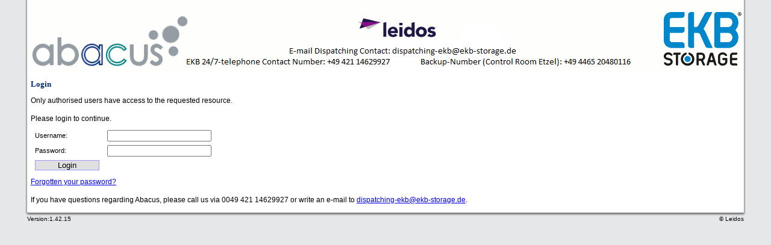

--- FILE ---
content_type: text/html;charset=ISO-8859-1
request_url: https://hcas.ekb-storage.de/public/login
body_size: 5471
content:
<!DOCTYPE HTML PUBLIC "-//W3C//DTD HTML 4.01//EN" "http://www.w3.org/TR/html4/strict.dtd">









<html>

	<head>
		<base href="https://hcas.ekb-storage.de:443/"></base>
		
	    
	    <link rel="shortcut icon" href="https://hcas.ekb-storage.de:443/images/leidos-favicon.ico" type="image/x-icon" />
	   
	    <link rel="stylesheet" type="text/css" href="style/style.css" /> 
		<title>
			EKB HCAS 
			- 
			Login
		</title>
	    
		 
		<link rel="stylesheet" type="text/css" href="https://hcas.ekb-storage.de:443/script/dijit/themes/tundra/tundra.css" />

	    <script type="text/javascript" src="https://hcas.ekb-storage.de:443/script/dojo/dojo.js" djConfig="isDebug:false, parseOnLoad: true, usePlainJson: true"></script>
		<!-- additional JS inclusion -->
		<script type="text/javascript" src="https://hcas.ekb-storage.de:443/script/dojo/ekb_dojo.js"></script>  
		<script type="text/javascript" src="https://hcas.ekb-storage.de:443/script/jquery/jquery-1.7.1.min.js"></script>
		
		<link rel="stylesheet" type="text/css" href="https://hcas.ekb-storage.de:443/codebase/dhtmlxgrid.css"/>
		<link rel="stylesheet" type="text/css" href="https://hcas.ekb-storage.de:443/codebase/dhtmlxcombo.css"/>
		<link rel="stylesheet" type="text/css" href="https://hcas.ekb-storage.de:443/codebase/skins/dhtmlxgrid_dhx_skyblue.css"/>
		<link rel="stylesheet" type="text/css" href="https://hcas.ekb-storage.de:443/script/dojo/resources/dojo.css" />
		<meta http-equiv="refresh" content="1800;url=https://hcas.ekb-storage.de:443/ekb-gms/public/login"/>
		    
		<script src="https://hcas.ekb-storage.de:443/codebase/dhtmlxcommon.js"></script>
		<script src="https://hcas.ekb-storage.de:443/codebase/dhtmlxgrid.js"></script>
		<script src="https://hcas.ekb-storage.de:443/codebase/dhtmlxgridcell.js"></script>
		<script src="https://hcas.ekb-storage.de:443/codebase/dateformater.js"></script>
		<script src="https://hcas.ekb-storage.de:443/codebase/ext/dhtmlxgrid_json.js"></script>
	    <script src="https://hcas.ekb-storage.de:443/codebase/excells/dhtmlxgrid_excell_link.js"></script>
		<script src="https://hcas.ekb-storage.de:443/codebase/excells/dhtmlxgrid_excell_sub_row.js"></script>
		<script src="https://hcas.ekb-storage.de:443/codebase/ext/dhtmlxgrid_hextra.js"></script>
		<script src="https://hcas.ekb-storage.de:443/codebase/ext/dhtmlxgrid_group.js"></script>
		<script src="https://hcas.ekb-storage.de:443/codebase/ext/dhtmlxgrid_export.js"></script>
		<script src="https://hcas.ekb-storage.de:443/codebase/ext/dhtmlxgrid_form.js"></script>
		<script src="https://hcas.ekb-storage.de:443/codebase/ext/dhtmlxgrid_validation.js"></script>
		<script src="https://hcas.ekb-storage.de:443/codebase/ext/dhtmlxgrid_srnd.js"></script>
		<script src="https://hcas.ekb-storage.de:443/codebase/ext/dhtmlxgrid_filter.js"></script>    
		<script src="https://hcas.ekb-storage.de:443/codebase/dhtmlxgridcell.js"></script>
	    <script src="https://hcas.ekb-storage.de:443/codebase/ext/dhtmlxgrid_mcol.js"></script>
	    <script src="https://hcas.ekb-storage.de:443/codebase/ext/dhtmlxgrid_drag.js"></script>
	    <script src="https://hcas.ekb-storage.de:443/codebase/ext/dhtmlxcombo_extra.js"></script>
	    <script src="https://hcas.ekb-storage.de:443/codebase/ext/dhtmlxcombo.js"></script>
	    <script src="https://hcas.ekb-storage.de:443/codebase/ext/dhtmlxgrid_excell_clist.js"></script>
	    <script src="https://hcas.ekb-storage.de:443/codebase/ext/dhtmlxgrid_ssc.js "></script>    
	</head>
	
	
	<body class="tundra">
	    <div id="container" >
	        <div id="header" >
	        </div>
	        <div id="container2" >      	
	        	<div id="menu">  
	            	           	             	            	
	            </div> 
	            <div id="statusbar">
	            	
	        	</div>
	            <div id="content">
	            	



<script>
	function setFocus() {
		var box = document.getElementById("j_username");
		box.select();
		box.focus();	
	}
</script>

<h1>
	Login
</h1>

<p>
	Only authorised users have access to the requested resource.
</p>



<p>
	Please login to continue.
</p>





<form action="public/security_check" method="post">
	<table style="width: auto;">
		<tr>
			<td>
				Username:
			</td>
			<td>
				<input type="text" maxlength="23" id="username"  name="username" autocomplete="off"/>
			</td>
		</tr>
		<tr>
			<td>
				Password:
			</td>
			<td>
				<input type="password" maxlength="21" id="password" name="password"  autocomplete="off"/>
			</td>
		</tr>
		<tr>
			<td>
				<input type="submit" name="_eventId_null" class="button button_mouseout" onmouseover="this.className='button button_mouseover'" onmouseout="this.className='button button_mouseout'" value="Login"/>
			</td>
		</tr>
	</table>
</form>

<p>
	<a href="/public/forgotten-password">Forgotten your password?</a>
</p> 

<p>
	If you have questions regarding Abacus, please call us via 0049 421 14629927 or write an e-mail to <a href="mailto: dispatching-ekb@ekb-storage.de?Subject=Abacus query">dispatching-ekb@ekb-storage.de</a>.
</p>                 
	            </div>
	        </div>
	        <div id="footer">
	            


<div id="version">Version:1.42.15</div><div id="copyright">&#169; Leidos</div>
<br/><br/>


	        </div>        
	    </div>
	</body>
</html>


--- FILE ---
content_type: text/css
request_url: https://hcas.ekb-storage.de/style/style.css
body_size: 11570
content:
@import url("mainMenuBar.css");
@import url("nomination.css");

/*
Amor group blue:  Hex: #002776 RGB: 000-039-118
Amor group grey:  Hex: #A5ACAF RGB: 165-172-175
Amor group green: Hex: #008B95 RGB: 000-139-149 
*/


leftcolumn { width: 300px; border: 1px solid red; float: left}
#rightcolumn { width: 300px; border: 1px solid red; float: right}
*
{
	margin: 0;
	padding: 0;
}

body
{
    margin: 0;
    padding: 0;
    font-family: verdana, arial, helvetica, sans-serif;
    font-size: 10pt;
    text-align: center;
    color: #000;
    background-color: #e6e7e9;
    width: 100%;
}


#container 
{ 
    margin: 0 auto;
    background-color: #fff;
    text-align: left;
    width: 1200px;
    font-family: verdana, arial, helvetica, sans-serif;   
    font-size: 1em;
}

#header 
{
    height: 120px;
    background: url(../images/top-leidos.png);  
    background-color: #000;
    background-repeat: repeat;
    background-position:center; 
}

#header_help
{
	height: 101px;
	background: url(../images/abacushelp.gif);
	background-repeat: no-repeat;
	background-position:center;
}

#header_help h1
{
	margin-left: 20px;
	color: #002776;
	font-family: verdana;
	font-weight: lighter;
}

#content_help
{
	clear: left;
    background: #fff;
    padding: 0.5em;
    text-align: left;
}

#content_help h1
{
    padding: 0.5em 0;
    margin: 0;
    font-family: verdana;
    font-size: 1.1em;
    font-weight: bold;
    color: 	#002776;
}

#content_help h2
{
    font-family: verdana;
    font-weight: bold;
    padding: 0.5em 0;
    margin: 0;
    font-size: 0.9em;
}



#content_help ul li
{
	font-family: verdana;
	font-size: 0.9em;
	margin: 0px 0px 0px 30px;
	text-align: left;
}

#content_help ol li
{
	font-size: 0.9em;
	margin: 0px 0px 0px 70px;
	text-align: left;
}

#content_help p
{
	margin: 0;
	padding: 0.5em 0;
}

#content_help table 
{
	font-size: 0.9em;
}

#content_help table.innerTable
{
	text-align: justify;
}

#content_help table.innerTable th
{
	font-size: 1.0em;
	font-weight: bold;
	background-color: #FFFFFF;
	color: black;
	padding: 0.2em 0.5em;
	border: 0px;
}

#content_help table.disabled 
{
	width: 90%;
	text-align: justify;
	background-color: #D3D3D3;
}
	
#content_help table.datatable 
{
	width: 95%;
	text-align: justify;
}

#container2 
{ 	
	/* Add 5 pixel padding on left/right to allow for background image */
    padding: 0 5px;	
    background: url(../images/background.gif);
    background-repeat: repeat-y;
}

#menu
{
	clear: both;	
}

#statusbar
{
	clear: both;	
	background-color: #ffffff;
	font-weight: normal;	
	color: #22292C;
}

#nominationAlert
{	
	float: left;
	margin: 0.3em;
}

#currentUser
{	
	float: left;
	margin: 0.3em;
	font-weight: bold;
	color: 	#002776;
}

#currentUserName
{	
	float: left;
	margin: 0.3em;
}

#currentGasDay
{	
	float: left;
	margin: 0.3em 1em;
	font-weight: bold;
	color: 	#002776;
}

#currentGasDayText
{	
	float: left;
	margin: 0.3em 1em;
}

#currentSystemTime
{	
	float: left;
	margin: 0.3em 1em;
}

#freezeDateDiv
{	
	float: left;
	margin: 0.3em 1em;
}

#soundDiv
{	
	float: left;
	margin: 0.3em 1em;
}

#messageIconDiv
{	
	float: right;
	margin: 0.3em 0.3em;

	font-weight: bold;
	color: 	#002776;
}

#currentDayMessageSentText
{	
	float: right;
	margin: 0.3em 0em 0.3em 0.5em;
}

#networkStatusDiv
{	
	float: right;
	margin: 0.3em 0.5em;
}

#currentDayMessageFailedText
{	
	float: right;
	margin: 0.3em 0em 0.3em 0.5em;
}

#currentDayMessageFailedDiv
{	
	float: right;
	margin: 0.3em 0.5em;
}



#currentSystemTime
{	

	float: left;
	margin: 0.3em 1em;
}

#help
{	
	float: right;
	z-index: 9999;
	margin: 1em 1.5em;
	display: block;
}

#content
{
	clear: left;
    background: #fff;
    padding: 0.5em;
}

#content h1
{
    padding: 0.5em 0;
    margin: 0;
    font-family: verdana;
    font-size: 1.1em;
    font-weight: bold;
    color: 	#002776;
}

.helpHeading
{
	padding:20px 0 10px 0 !important;
    font-size:2em;
    text-align: left;
}

.help
{
    text-align: left;
}

#content h2
{
    font-family: verdana;
    font-weight: bold;
    padding: 0.5em 0;
    margin: 0;
    font-size: 0.9em;
}



#content ul li
{
	font-family: verdana;
	font-size: 0.9em;
	margin: 0px 0px 0px 30px;
}

#content ol li
{
	font-size: 0.9em;
	margin: 0px 0px 0px 70px;
}

#content p
{
	margin: 0;
	padding: 0.5em 0;
}

#content table 
{
	font-size: 0.9em;
}

#content table.innerTable
{
	text-align: justify;
}

#content table.innerTable th
{
	font-size: 1.0em;
	font-weight: bold;
	background-color: #FFFFFF;
	color: black;
	padding: 0.2em 0.5em;
	border: 0px;
}

#content table.disabled 
{
	width: 90%;
	text-align: justify;
	background-color: #D3D3D3;
}
	
#content table.datatable 
{
	width: 95%;
	text-align: justify;
}

#content table.smalltable 
{
	width: 50%;
	text-align: justify;
}

.alt_table_header
{
	color: #A61A1C;
	border: 0px;
    background-color: #ffffff;
    padding: 0.2em 0.5em;
}

#content th
{
	color: #FFF;
	border: 1px solid #002776;
    background-color: #008B95;
    padding: 0.2em 0.5em;	
}

#content th a:link {color:#FFF; text-decoration:underline;}
#content th a:visited {color:#FFF; text-decoration:underline;}
#content th a:hover {color:#FFF; text-decoration:underline;}
#content th a:active {color:#FFF; text-decoration:underline;}

#content td
{
	padding: 0.2em 0.5em;		
}

#content table.allocation
{
	border-collapse: collapse;
}

#content table.allocation th
{
	color: #FFFFFF;
	border: 1px solid 002776;
    background-color: #008B95;
    padding: 0.2em 0.5em;
}

#content table.allocation td
{
	border: 1px solid 002776;
    padding: 0.2em 0.5em;	
    background-color: #FFFFFF;
}

#content table.allocation td.owed
{
	border: 1px solid 002776;
    padding: 0.2em 0.5em;	
    background-color: #E56717;
}

#content table.allocation td.noborder {
	border: 0px;
}

#content th.nobackground 
{
	color: #A61A1C;
	border: 1px solid #FFFFFF;
    background-color: #FFFFFF;
    padding: 0.2em 0.5em;
}

#content td.nobackground 
{
	color: #A61A1C;
	border: 1px solid #FFFFFF;
    background-color: #FFFFFF;
    padding: 0.2em 0.5em;
}

#content td.borderTopBottom
{
	border-top: 1px solid black;
	border-bottom: 1px solid black;
}

#content td.borderTop
{
	border-top: 1px solid black;
}

#content td.boldcontents
{
	font-weight:bold;
}

#content td.highestpressure
{
	font-weight: bold;
	text-align: left;
	color: black;
}

#content td.lowestpressure
{
	font-weight: bold;
	text-align: left;
	color: red;
}

content td.actual
{
	color: #000000;
	text-align: left;
}

#content td.predicted
{
	color: #008B95;
	font-style: italic;
	text-align: left;
}

#content td.previousgooddata
{
	background-color: #FFFF64;
	text-align: left;
}

#content td.bpluscregion
{
	text-align: left;
	color: red;
}

#content td.aregion
{
	color: #008B95;
	text-align: left;
}

#content tr.actual
{
	color: #000000;
	text-align: left;
}

#content tr.predicted
{
	color: #008B95;	
	font-style: italic;
	text-align: left;
}

#content tr.previousgooddata
{
	background-color: #FFFF64;
	text-align: left;
}

#content table.successmessage 
{
	width: 100%;
	font-size: 0.9em;
	border: 2px solid #20B2AA;
	background-color: #FFFFFF;
	color: #20B2AA;
	
}

#content table.successmessage td
{
	font-size: 0.9em;
	background-color: #FFFFFF;
	color: #20B2AA;
	padding: 0.2em 0.5em;
}

#content table.successmessage th
{
	font-size: 1.0em;
	font-weight: bold;
	background-color: #FFFFFF;
	color: #20B2AA;
	padding: 0.2em 0.5em;
	border: 0px;
}

#content table.warningmessage 
{
	width: 100%;
	font-size: 0.9em;
	border: 2px solid #E56717;
	background-color: #FFFFFF;
	color: #E56717;
	
}

#content table.warningmessage td
{
	font-size: 0.9em;
	background-color: #FFFFFF;
	color: #E56717;
	padding: 0.2em 0.5em;
}

#content table.warningmessage th
{
	font-size: 1.0em;
	font-weight: bold;
	background-color: #FFFFFF;
	color: #E56717;
	padding: 0.2em 0.5em;
	border: 0px;
}

#content table.errormessage 
{
	width: 100%;
	font-size: 0.9em;
	border: 2px solid red;
	background-color: #FFFFFF;
	color: red;
	
}

#content table.errormessage td
{
	font-size: 0.9em;
	background-color: #FFFFFF;
	color: red;
	padding: 0.2em 0.5em;
}

#content table.errormessage th
{
	font-size: 1.0em;
	font-weight: bold;
	background-color: #FFFFFF;
	color: red;
	padding: 0.2em 0.5em;
	border: 0px;
}

#footer	
{
    clear: both;
	background: url(../images/bottom.gif);
    background-repeat: repeat-x;
    background-color: #e6e7e9;
    font-size: 0.8em;
    padding: 5px;
}

#dataMapDiv
{	
	float: centre;
	margin: 0.3em 0.5em;
	align: centre
}

#testStatus
{	
	float: center;
	position: absolute;

}

#copyright
{
	text-align: right;
	float: right;
}

#version
{
	text-align: left;
	float: left;
}

.error
{
	color: red;	
}

.message
{
	font-weight: bold;	
	font-style: italic;
}

b.product
{
    color: #0065a5;
}

.button
{
    width:8em;
    cursor:pointer;
    border:1px solid #9999ff;
}

.button_mouseout
{
    background-color: #e0e0e0;
}

.button_mouseover
{
    background-color: #d0d0dd;
}

.select
{
	
}

.alignRight
{
	text-align: right;	
}

.alignLeft
{
	text-align: left;	
}

.alignCentre
{
	text-align: center;	
}

.bold
{
	font-weight: bold;	
}

.nonShadedRow
{
	background-color: #ffffff;
}

.shadedRow
{
	background-color: #ECEFF0;
}

.nominationInForceRow
{
	background-color: #C9EDE0;	
}

.highlightedCell
{
	background-color: #FFB9C6;	
}

.monthlyTrueUpInForceRow
{
		background-color: #C9EDE0;
}

.chart
{
	height: 100%;
	width: 100%;	
}

.caption
{
	font-weight: bold;
}

.nowrap
{
	white-space: nowrap;
}


body .reallySmallTextBox
{
	width: 5em;
}

body .smallTextBox 
{
	width: 8em;
}

body .smallMediumTextBox 
{
	width: 10em;
}
body .mediumTextBox
{
	width: 12em;
}


body .largeTextBox 
{
	width: 15em;
}

body .veryLargeTextBox 
{
    width: 30em;
}

body .rightAlignMediumTextBox 
{
	text-align: right;
	width: 12em;
}


/*Loading Icon for slow pages*/

.tundra .loading {
	background-image: url('../images/loading.gif');
    background-repeat: no-repeat;
    background-position: center;
    cursor: wait;
}

.slowButton {
	background-image: none;
}

.right {
	float:right;
	padding: 0 120px 0 0;
}

body .piggingSet
{
	border: 1px solid #002776;
	width: 20em;
    padding: 0.2em 0.5em;	
    color: #FFF;
}

body .legend
{
	color: #fff;
	background: #008B95;
	border: 1px solid #002776;
	padding: 0.2em 0.5em;
} 

.tundra .disabledBox
{
	background: #E6E6FA !important;
}
		
.checkboxFloat
{
	padding: 2px 0 2px 0; 
	float:left; 
	width:280px;
}

.checkboxFloatWide
{
	padding: 2px 0 2px 0; 
	float:left; 
	width:500px;
}

.fRight{
	float:right;
}

.fLeft{
	float:left;
}

.fLeftFull{
	float:left;
	width:100%;
}

.fullWidth{
	width:100%;
}




--- FILE ---
content_type: text/css
request_url: https://hcas.ekb-storage.de/script/dijit/themes/tundra/tundra.css
body_size: 1397
content:
/*
	Adds cosmetic styling to Dijit.  Users may swap with a custom theme CSS file.

	NOTES:
	---
	Dialog.css contains css classes for both Dialog and Tooltip!
	This because currently a dijit.TooltipDialog exist. Until this is resolved
	you need to include Dialog.css for both dijits
	---
	Toolbar.css contains classes also used in Editor. Until this is resolved
	you need to include Toolbar.css for both Toolbar and Editor
	---
	Button.css contains classes for combobox,

*/
@import url("../dijit.css");
@import url("Common.css");

@import url("layout/ContentPane.css");
@import url("layout/TabContainer.css");
@import url("layout/AccordionContainer.css");
@import url("layout/SplitContainer.css");
@import url("layout/BorderContainer.css");
@import url("form/Common.css");
@import url("form/Button.css");
@import url("form/Checkbox.css");
@import url("form/RadioButton.css");
@import url("form/Slider.css");
@import url("form/Select.css");
@import url("Tree.css");
@import url("ProgressBar.css");
@import url("TitlePane.css");
@import url("Calendar.css");
@import url("TimePicker.css");
@import url("Toolbar.css");
@import url("Dialog.css");
@import url("Menu.css");
@import url("Editor.css");
@import url("ColorPalette.css");
@import url("tundra_rtl.css");


--- FILE ---
content_type: text/css
request_url: https://hcas.ekb-storage.de/codebase/dhtmlxgrid.css
body_size: 15188
content:
div.gridbox{
	overflow:hidden;
	text-align:left;
}
.dhx_sub_row
{
	background-color:white;
}
div.gridbox .xhdr{
	background-color:#D4D0C8;
}

div.gridbox table.obj{
	height:1px;
}
div.gridbox table.hdr td {
	font-family:arial;
	font-size:12px;
	background-Color:#D4D0C8;
	border: 1px solid;
	border-color : white Gray Gray white;
	text-align: center;
	margin:0px;
	padding:5px 0px 5px 0px ;
	font-weight:normal;
	-moz-user-select:none;    
	-moz-user-select:-moz-none;    
    overflow:hidden;
    empty-cells:show;
	}
div.gridbox table.hdr td div.hdrcell{
	overflow:hidden;
}
div.gridbox table.obj td {
	border: 1px solid;
	border-color : white Gray Gray white;
	font-family:Arial;
	font-size:12px;
    -moz-user-select:none;
    -moz-user-select:-moz-none;   
    overflow:hidden;
    padding-top:0px;
    padding-bottom:0px;
    empty-cells:show;
	}
div.gridbox table.obj th, div.gridbox table.hdr th{
	padding:0px 0px 0px 0px ;
	margin:0px 0px 0px 0px ;
	}

div.gridbox table.row20px tr  td{
    height:20px;
    white-space: nowrap;
    padding:0px;
}
div.gridbox .objbox {
	background-color:white;
	position:relative;
	}
div.gridbox table.obj td span.space, div.gridbox table.obj td img.space{
	width:18px;
	}
div.gridbox table.obj tr.rowselected td.cellselected, div.gridbox table.obj td.cellselected {
	background-color:#d8d8d8;
	color:black;
	}
div.gridbox table.obj tr.rowselected td{
	background-color:#e1e0d7;
	color:black;
	}
div.gridbox table.obj td.editable{
    -moz-user-select:text;
    }
div.gridbox table.obj td.group_row{
    vertical-align:middle; font-family:Tahoma; font-size:10pt; font-weight:bold; height:30px;  border:0px;  border-bottom: 2px solid navy; 
    }    

.dragSpanDiv{ 	font-size : 12px; 	border: 1px gray solid; background-color:white; z-index:999; }
.dhx_combo_select{
    font-family:arial;
    font-size:12px;
    border:1px solid;
    border-color:black silver silver black;
    background-color:white;
    overflow:hidden;
    cursor:default;
    position:absolute;
    height:auto;
    z-index:600;
}
.dhx_combo_edit{
    width:100%;
    border:0px;
    padding:0px;
    padding-right:1px !ie;
    margin:0px;
    font:12px arial;
    overflow:hidden;
}

.dhx_textarea{
    border:1px solid;
    border-color:black silver silver black;
    position:absolute;
	height:100px;
	z-index:600;
}
.dhx_clist{
    background-color:white;
    border:1px solid black;
    padding:2px 2px 2px 2px;
    z-index:300;
}
.gridDragLine{
   position:absolute;
   top:10px; left:0px;
   width:100%;
   height:2px;
   background-color:black;
   overflow:hidden;
}

/*paginal output*/
div.pagingBlock{
	font-size:12px;
	font-family:verdana,arial;
}
div.pagingBlock .pagingCurrentPage{
	font-weight:bold;
	cursor:default;
}
div.pagingBlock .pagingPage{
	cursor:pointer;
	text-decoration:underline;
}
span.recordsInfoBlock {
	font-size:12px;
	font-family:verdana,arial;
}
div.pagingBlock a{
	text-decoration:none;
	padding-right:2px;
	color:black;
	cursor:pointer;
}
div.pagingBlock a.dhx_not_active{
	text-decoration:none;
	cursor:default;
}
/*class for toolbar selectbox. used with pagingWT*/
.toolbar_select{
	font-size:10px;
}

/*block selection style*/
.dhtmlxGrid_selection {
   -moz-opacity: 0.5;
   filter: alpha(opacity = 50);
   background-color:yellow;
   opacity:0.5;
   border: 1px dotted black;
}

/* xp skin ------------------------------------------------------*/
div.gridbox_xp{
	border:1px solid lightgrey;
}
div.gridbox_xp .xhdr{
	background-image:url('imgs/header_bg_60.gif');
}
div.gridbox_xp table.hdr td {
	color:#616161;
	background-image:url('imgs/header_bg_60.gif');
	border:0px;
	text-align: center;
	margin:0px;
	padding:5px 0px 5px 0px ;
	font-weight:bold;
    -moz-user-select:none;
    -moz-user-select:-moz-none;    
    overflow:hidden;
	}
div.gridbox_xp table.hdr td div.hdrcell{
	border-left: 1px solid white;
	border-right: 1px solid gray;
	height:16px;
	white-space : nowrap;
	font-family:Arial;
	font-size:12px;
}
div.gridbox_xp table.obj td {
	border:0px;
	border-bottom: 1px solid lightgrey;
	border-right: 1px solid lightgrey;
	font-family:Arial;
	font-size:12px;
    -moz-user-select:none;
    -moz-user-select:-moz-none;    
    overflow:hidden;
    padding-top:0px;
    padding-bottom:0px;
	}
div.gridbox_xp table.obj tr.rowselected td{
	background-color:whitesmoke;
	color:black;
	}
div.gridbox_xp table.obj tr.rowselected td.cellselected, div.gridbox table.obj td.cellselected {
	background-color:whitesmoke;
	}
div.gridbox_xp table.row20px tr  td{
    height:22px;
    white-space: nowrap;
    padding:1px;
}

/* gray skin --------------------------------------------------*/

div.gridbox_gray {
	border:1px solid gray;
	background-color:#D4D0C8;
}

/* mt skin ------------------------------------------------------*/
div.gridbox_mt{
	border:1px solid lightgrey;
}
div.gridbox_mt .dhx_sub_row
{
	background-color:transparent;
}
div.gridbox_mt .xhdr{
	background-image:url('imgs/header_bg.gif');
}
div.gridbox_mt .xhdr_last{
	border:0px;
	border-bottom: 1px solid lightgrey;
	border-left: 1px solid lightgrey;
}
div.gridbox_mt table.hdr td {
	color:#616161;
	border:0px;
	border-bottom: 1px solid lightgrey;
	border-left: 1px solid lightgrey;
	text-align: center;
	margin:0px;
	background-image:url('imgs/header_bg.gif');
	padding: 0px 0px 0px 0px;
	-moz-user-select:none;
	-moz-user-select:-moz-none;    
	overflow:hidden;
	}
div.gridbox_mt table.hdr td div.hdrcell{
	height:16px;
	white-space : nowrap;
	font-family:Verdana;
	font-size:12px;
}
div.gridbox_mt table.obj td {
	border:0px;
	border-bottom: 1px solid lightgrey;
	border-right: 0px solid lightgrey;
	font-family:Verdana;
	font-size:12px;
    -moz-user-select:none;
    -moz-user-select:-moz-none;    
    overflow:hidden;
    padding-top:0px;
    padding-bottom:0px;
	}
div.gridbox_mt table.obj tr.rowselected td{
	background-color:#D6D3FA;
	color:black;
	}
div.gridbox_mt table.obj tr.rowselected td.cellselected, div.gridbox table.obj td.cellselected {
	background-color:#D6D3FA;
	}
div.gridbox_mt table.row20px tr  td{
    height:22px;
    white-space: nowrap;
    padding:1px;
}

/*------------------------------------------------------------*/


div.gridbox div.ftr{
  position:absolute;
  left:0px;
  bottom:1px;
  width:100%;
  overflow:hidden;
}

div.gridbox div.ftr td {
		padding:0px;
		padding-left:10px;
		padding-right:5px;
		border-top:1px solid gray;
		border-right:1px solid gray;
		background-color:#ffffcc;
		font-style : italic;
		font-family:arial;
		font-size:12px;
		overflow:hidden;
	}

div.gridbox table.hdr td.columnTargetR div.hdrcell{
	border-right:3px double #FF6600;
	border-left:3px solid #D4D0C8;
}

div.gridbox table.hdr td.columnTargetL div.hdrcell{
	border-right:3px solid #D4D0C8;
	border-left:3px double #FF6600;
}

.dhx_dragColDiv{
	font-family:Arial;
	font-size:12px;
	background-color:#D4D0C8;
	border: 1px solid;
	border-color : white Gray Gray white;
	text-align: center;
	margin:0px;
	padding:5px 20px 5px 20px ;
	font-weight:normal;
	filter:alpha(opacity:75);
	-moz-opacity:0.75;
	opacity:0.75;
}


/*light*/
div.gridbox_light {
  border:1px solid  #c2d5dc;
}
div.gridbox_light .xhdr{
	background-image:url(imgs/skin_light_header.png);
}
div.gridbox_light .xhdr_last{
	border: 1px solid;
	border-color : #FDFDFD #93AFBA #93AFBA #FDFDFD;
}

div.gridbox_light table.hdr{
	background-image:url(imgs/skin_light_header.png);
}

div.gridbox_light table.hdr td {
	border: 1px solid;
	border-color : #FDFDFD #93AFBA #93AFBA #FDFDFD;
	background-color:transparent;
	font-family:Tahoma;
	font-size:11px;
	font-weight:bold;
	color:#055A78;
	vertical-align:top;
	text-align:left;
}
div.gridbox_light table.hdr td div.hdrcell{
	width:auto;
	padding-left:10px;
}
div.gridbox_light table.hdr .filter{
	padding-left:0px !important;
	text-align:center;
	-moz-user-select:text;
}
div.gridbox_light table.obj td {
	border-width: 0px 1px 0px 1px;
	border-left: 1px solid white;
	border-right: 1px solid #D6D6D6;
	font-family:Tahoma;
	font-size:11px;
	padding-right:4px;
	padding-left:4px;
}
div.gridbox_light table.obj{
	border-bottom: 1px solid #D6D6D6;
}
div.gridbox_light table.row20px tr td {
	padding-right:4px;
	padding-left:4px;
}
div.gridbox_light .dhx_combo_edit{
  font-family:Tahoma;
	font-size:11px;
}
div.gridbox_light table.obj tr.rowselected td{
	background-color:#ededed;
	color:black;
	}
div.gridbox_light table.obj tr.rowselected td.cellselected, div.gridbox table.obj td.cellselected {
	background-color:#ededed;
	}
div.gridbox_light .odd_light{
	background-color:#E5F2F8;
}

div.gridbox_light div.ftr td {
	empty-cells:show;
}


/*modern*/
div.gridbox_modern {
  border:1px solid  #D6D6D6;
}
div.gridbox_modern .dhx_sub_row
{
	background-color:transparent;
}
div.gridbox_modern .xhdr{
	background-image:url(imgs/skin_modern_header.png);
}
div.gridbox_modern .xhdr_last{
	border: 1px solid;
	border-color : #FDFDFD #B5B5B5 #B5B5B5 #FDFDFD;
}
div.gridbox_modern table.hdr{
	background-image:url(imgs/skin_modern_header.png);
}

div.gridbox_modern table.hdr td {
	border-right:1px solid #B5B5B5;
	border-left:1px solid #FDFDFD;
	border-top:1px solid #FDFDFD;
	border-bottom:1px solid #B5B5B5;

	background-color:transparent;
	font-family:Tahoma;
	font-size:11px;
	font-weight:bold;
	color:#055A78;
	vertical-align:top;
	text-align:left;
}
div.gridbox_modern table.hdr td div.hdrcell{
	width:auto;
	padding-left:10px;
}
div.gridbox_modern table.hdr .filter{
	padding-left:0px !important;
	text-align:center;
}
div.gridbox_modern table.obj td {
	border: 0px solid;
	font-family:Tahoma;
	font-size:11px;
	padding-right:4px;
	padding-left:4px;
}
div.gridbox_modern table.row20px tr td {
	padding-right:4px;
	padding-left:4px;
}
div.gridbox_modern .dhx_combo_edit{
  font-family:Tahoma;
	font-size:11px;
}
div.gridbox_modern table.obj tr.rowselected td{
	background-color:#9ac2e5;
	color:black;
	}
div.gridbox_modern table.obj tr.rowselected td.cellselected, div.gridbox table.obj td.cellselected {
	background-color:#9ac2e5;
	}
div.gridbox_modern .odd_modern{
	background-color:#EDEDED;
}
div.gridbox_modern div.ftr td {
		padding:0px;
		padding-left:10px;
		padding-right:5px;
		border-top:0px solid gray;
		border-right:0px solid gray;
		background-color:#ffffcc;
		font-style : italic;
		font-family:arial;
		font-size:12px;
	}



/*clear*/
div.gridbox_clear .xhdr{
	background-color:transparent;
}
div.gridbox_clear div.topMumba{
     position:absolute;
	 left:0px;
	 width:100%;
	 height:3px;
	 background-image:url(imgs/skinC_header.png);
	 overflow:hidden;
	 padding:0px;
	 margin:0px;
}
div.gridbox_clear div.bottomMumba{
     position:absolute;
	 left:0px;
	 width:100%;
	 height:3px;
	 background-image:url(imgs/skinD_header.png);
	 overflow:hidden;
}
div.gridbox_clear div.bottomMumba img,div.gridbox_clear div.topMumba img{
	border:0px;
	position:absolute;
	top:0px;
}

div.gridbox_clear{
	padding-left: 10px;
	padding-right: 10px;
}

div.gridbox_clear table.hdr td {
	border:0px;
	background-color:transparent;
	font-family:Tahoma;
	font-size:11px;
	font-weight:bold;
	color:#055A78;
	vertical-align:top;
	text-align:left;
}
div.gridbox_clear table.hdr td div.hdrcell{
	width:auto;
	padding-left:10px;
	padding-bottom:2px;
}
div.gridbox_clear table.hdr .filter{
	padding-left:0px !important;
	text-align:center;
}
div.gridbox_clear table.obj td {
    border-width:  0px 1px 0px 0px ;
	border-color:#D6D6D6;
	font-family:Tahoma;
	font-size:11px;
	padding-right:4px;
	padding-left:4px;
}
div.gridbox_clear table.row20px tr td {
	padding-right:4px;
	padding-left:4px;
}
div.gridbox_clear .dhx_combo_edit{
  font-family:Tahoma;
	font-size:11px;
}
div.gridbox_clear .odd_clear{
	background-color:#E5F2F8;
}

div.gridbox_clear div.ftr td {
		padding:0px;
		padding-left:10px;
		padding-right:5px;
		border-top:1px solid gray;
		border-right:0px solid gray;
		background-color:#ffffcc;
		font-style : italic;
		font-family:arial;
		font-size:12px;
	}


/*sb dark*/

div.gridbox_sbdark .objbox {
    background: #313131 !important;
}

div.gridbox_sbdark .xhdr{
	background-color:#313131;
}
div.gridbox_sbdark .xhdr_last{
	border: 1px solid;
	border-color : #474948 #202220 #202220 #202220;
}

div.gridbox_sbdark {      
      background: #313131 !important; 
}

div.gridbox_sbdark table {
    border-collapse: collapse;
}

div.gridbox_sbdark table.hdr tr  {
    border-top: 1px solid #202220;
}

div.gridbox_sbdark table.hdr, 
div.gridbox_sbdark table.hdr td {
    border-right:1px solid #202220;
    border-left:1px solid #202220;
    border-top: 1px solid #474948;
    border-bottom:1px solid #202220;
    background-color: #313131;
    
    font-size:11px; 
    color:#8A8F84;
    vertical-align:top;
    text-align:left;
    padding: 2px 5px;
}

div.gridbox_sbdark .hdrcell {
    padding-left: 0px !important;
    font-family: 'Lucida Sans Unicode','Tahoma'; 
}

div.gridbox_sbdark table.hdr td div.hdrcell{
    width:auto;
    padding-left:10px;
}

div.gridbox_sbdark table.obj td {
    border-width: 0px 1px 0px 1px;
    border-left: 1px solid #202220;
    border-right: 1px solid #EDF3F0;
    font-family: 'Consolas','Lucida Sans Unicode','Tahoma';
    font-size:11px;    
}

div.gridbox_sbdark table.row20px tr td {
    padding: 0px 5px !important; 
    text-indent:1px;
}

div.gridbox_sbdark .dhx_combo_edit{
    font-family: 'Lucida Sans Unicode','Tahoma';
    font-size:11px;
}

div.gridbox_sbdark table.obj tr.rowselected td, 
div.gridbox_sbdark table.obj tr:hover, 
div.gridbox_sbdark .odd_light:hover {
    background-color: #8A8F84;
    color: white !important;
}

div.gridbox_sbdark table.obj tr.rowselected td.cellselected , 
div.gridbox_sbdark table.obj td.cellselected {
    background-color:#8A8F84;
}

div.gridbox_sbdark .cellselected {
    background-color: #6e6f64 !important;    
}

div.gridbox_sbdark .ev_sbdark {
    background-color: #FFFFFF;
}

div.gridbox_sbdark .odd_sbdark {
    background-color:#EDF3F0;
} 

.dhtmlx_live_validation_error{
	background-color:#FFE0E0 !important;
}
.dhtmlx_validation_error{
    border-bottom:2px solid red !important;
}
.dhx_header_cmenu{
   background-color:#ffffff;
   border:2px outset silver;
   z-index:2;
  }
.dhx_header_cmenu_item{
  white-space:nowrap;
 }
div.gridbox_dhx_skyblue div.ftr td{
	text-align:right;
	background-image:url(./imgs/sky_blue_grid.gif);
	border-color:#A4BED4;
}
div.gridbox table.hdr td:last-child {
	border-right-width: 0px !important;
}

--- FILE ---
content_type: text/css
request_url: https://hcas.ekb-storage.de/codebase/dhtmlxcombo.css
body_size: 2569
content:
.dhx_combo_img{
	position:absolute;
	top:-8px;
	right:-8px;
	width:18px;
	height:20px;
}


.dhx_combo_option_img{
	position:relative;
	top:1px;
	margin:0px;
	margin-left:2px;
	left:0px;
	width:18px; height:18px;
	padding:0px;
}
.dhx_combo_input{
	color:#333333;
	font-family: Arial;
	font-size: 9pt;
	border:0px;
	padding:2px 2px 2px 2px;
	position:absolute;
	top:0px;
}
.dhx_combo_box{
	position:relative;
	text-align:left;
	border:1px solid #7F9DB9;
	height:20px;
	_height:22px;
	overflow:hidden;
    background-color: white;
	 
}

.dhx_combo_list{
   position:absolute;
   z-index:230;
   overflow-y:auto;
   overflow-x:hidden;
   border:1px solid black;
   height:100px;
   font-family: Arial;
   font-size: 9pt;
   background-color: white;
	z-index: 12000;
}


.dhx_combo_list div{
	cursor:default;
	padding:2px 2px 2px 2px;
}
.dhx_selected_option{
	background-color:navy;
	color:white;
}

#nameField{text-align:center;}
.dhx_combo_img_rtl{
	position:absolute;
	top:0px;
	left:1px;
	width:17px;
	height:20px;
}
.dhx_combo_option_img_rtl{
	float:right;
	margin-right :0px;
	width:18px; height:18px;
}

.dhx_combo_list_rtl{
	direction: rtl;
	unicode-bidi : bidi-override;
   position:absolute;
   z-index:230;
   overflow-y:auto;
   overflow-x:hidden;
   border:1px solid black;
   height:100px;
   font-family: Arial;
   font-size: 9pt;
   background-color: white;
}
.dhx_combo_list_rtl div{
	direction: rtl;
	unicode-bidi : bidi-override;
	padding:2px 2px 2px 2px;
}
.dhx_combo_list_rtl div div{
	float :right !important;
	cursor:default;
	
}
.dhx_combo_list_rtl div img{
	float :right !important;
}
.dhx_combo_list_rtl div input{
	float :right !important;
}

.dhx_combo_box.dhx_skyblue{
	border:1px solid #a4bed4;
}
.dhx_combo_box.dhx_skyblue .dhx_combo_input {
	font-family:Tahoma;
	font-size: 11px;
	padding:3px;	
}
.dhx_combo_list.dhx_skyblue_list{
	background-color: #eaf2fb;
	border:1px solid #a4bed4;
	font-family:Tahoma;
	font-size: 11px;
}
.dhx_combo_list.dhx_skyblue_list div{
	cursor:default;
	padding:3px 4px;
}
.dhx_combo_list_rtl.dhx_skyblue_list{
   background-color: #eaf2fb;
	border:1px solid #a4bed4;
	font-family:Tahoma;
	font-size: 11px;
}

.combo_dhx_skyblue_sel{
   background-image: url("imgs/bg_selection.gif") !important;
   background-position: bottom;
   background-repeat: repeat-x;
   color:black;
}


--- FILE ---
content_type: text/css
request_url: https://hcas.ekb-storage.de/codebase/skins/dhtmlxgrid_dhx_skyblue.css
body_size: 2456
content:
div.gridbox_dhx_skyblue .xhdr{
	background-image:url(../imgs/sky_blue_grid.gif);	
}

div.gridbox_dhx_skyblue table.hdr tr{
	background-image:url(../imgs/sky_blue_grid.gif);
	background-position:0px -1px\9;
}
body:nth-of-type(1) div.gridbox_dhx_skyblue table.hdr tr{
	background-image:url(../imgs/sky_blue_grid.gif);
	background-position:0px -1px;
}

div.gridbox_dhx_skyblue table.obj tr td{
	font-family:Tahoma;
	font-size:11px;
	border-width:0px 0px 0px 0px;
	padding-right:4px;
	padding-left:4px;
}
div.gridbox_dhx_skyblue table.hdr td div.hdrcell{
	padding-left:10px;
	width:auto;
}
html > body /**/ div.gridbox_dhx_skyblue table.hdr td div.hdrcell{
	width=100%;
}
div.gridbox_dhx_skyblue table.hdr td {
	border-width: 1px 1px 1px 1px;
	border-color : #FDFDFD #A4BED4 #A4BED4 #FDFDFD;
	background-color:transparent;
	
	font-family:Tahoma;
	font-size:11px;
	color:black;
	vertical-align:top;
	text-align:left;
}

div.gridbox_dhx_skyblue {
  border:1px solid  #A4BED4;
}
div.gridbox table.obj tr  td{
    padding-top:3px;
    padding-bottom:3px;
}
* html .gridbox .obj td{
    height:auto;
    padding-top=3px;
    padding-bottom=3px;
}
div.gridbox table.obj.row20px tr  td{
    padding-top:0px;
    padding-bottom:0px;
}

div.gridbox table.obj tr  td.editable{
    padding:0px;
}
div.gridbox table.obj tr  td.editable div.treegrid_cell{
	padding-left:4px;
	padding-top:1px;
}
div.gridbox_dhx_skyblue table.obj tr.rowselected{
	background-color:#FFF1CC;
}
div.gridbox_dhx_skyblue table.obj tr.rowselected td{
	background-color:#FFF1CC;
	background-repeat:repeat-x;
	background-position:0px 0px;	
	background-image:url(../imgs/sky_blue_sel2.png);
}
div.gridbox_dhx_skyblue table.obj.row20px tr.rowselected td{
	background-repeat:repeat-x;
	background-position:0px 0px;	
	background-image:url(../imgs/sky_blue_sel.png);	
}

div.gridbox_dhx_skyblue table.obj tr.rowselected td.cellselected {
	background-color:#FFF1CC;
}
div.gridbox_dhx_skyblue .odd_dhx_skyblue{
	background-color:#E3EFFF;
}
.dhx_combo_select, .gridbox_dhx_skyblue .dhx_combo_edit, .gridbox_dhx_skyblue .dhx_textarea{
    font-family:Tahoma;
    font-size:11px;
}
.gridbox_dhx_skyblue .dhx_combo_edit{
	padding:1px 0px 1px 1px;
}
.gridbox_dhx_skyblue .dhx_sub_row {
	background-color:transparent;
}0

--- FILE ---
content_type: text/css
request_url: https://hcas.ekb-storage.de/script/dojo/resources/dojo.css
body_size: 5014
content:
/*
	dojo.css
	Baseline CSS file for general usage.

	This file is intended to be a "quick and dirty" stylesheet you can use to give
	a straight-up web page some basic styling without having to do the dirty work
	yourself.  It includes a modified version of YUI's reset.css (we pulled some
	of the list reset definitions, among other things), and then provides some very
	basic style rules to be applied to general HTML elements.

	This stylesheet is NOT intended to serve as the foundation for more complex things--
	including the use of a TABLE for layout purposes.  The table definitions in this
	file make the assumption that you will be using tables for thier declared purpose:
	displaying tabular data.

	If you are looking for a baseline stylesheet using tables for grid layout, you will
	need to supply your own layout rules to override the ones in this stylesheet.
	
	Applications using Dojo will function correctly without including this
	file, but it should provide sane defaults for many common things that page
	authors often need to set up manually.

	The Dojo Core uses this stylesheet to quickly style HTML-based tests and demos.  Feel
	free to use it as you will.
*/

/*****************************************************************************************/

/*
	The below are borrowed from YUI's reset style sheets for pages and fonts.
	We've verified w/ the YUI development team that these are entirely
	copyright Yahoo, written entirely by Nate Koechley and Matt Sweeney without
	external contributions.

	Copyright (c) 2007, Yahoo! Inc. All rights reserved.
	Code licensed under the BSD License:
	http://developer.yahoo.net/yui/license.txt
	version: 2.2.1
*/

body, div, dl, dt, dd, li, h1, h2, h3, h4, h5, h6, pre, form, fieldset, input, textarea, p, blockquote, th, td {
	margin: 0;
	padding: 0;
}

fieldset, img {
	border: 0 none;
}

address, caption, cite, code, dfn, th, var {
	font-style: normal; 
	font-weight: normal;
}

caption, th {
	text-align: left;
}

q:before, q:after {
	content:"";
}

abbr, acronym {
	border:0;
}
/* End YUI imported code. */

/*****************************************************************************************/

/* 
	Begin Dojo additions.

	Style definitions, based loosely on the Dijit Tundra theme.
	Relative unit calculations based on "Compose to a Vertical Rhythm",
	by Richard Rutter (http://24ways.org/2006/compose-to-a-vertical-rhythm)

	If changing the font size, make sure you do it in both
	percent and px (% for IE, px for everything else). 
	% value based on default size of 16px (in most browsers).
	So if you want the default size to be 14px, set the 
	% to 87% (14 / 16 = 0.875).

	Typical values:
	10px: 62.5%
	11px: 69% (68.75)
	12px: 75%
	13px: 81.25%
	14px: 87.5%
	16px: 100%

	Default: 12px
*/
body { 
	font: 12px Myriad,Helvetica,Tahoma,Arial,clean,sans-serif; 
	*font-size: 75%;
}

/* Headings */
h1 {
	font-size: 1.5em; 
	font-weight: normal;
	line-height: 1em; 
	margin-top: 1em;
	margin-bottom:0;
}

h2 { 
	font-size: 1.1667em; 
	font-weight: bold; 
	line-height: 1.286em; 
	margin-top: 1.929em; 
	margin-bottom:0.643em;
}

h3, h4, h5, h6 {
	font-size: 1em; 
	font-weight: bold; 
	line-height: 1.5em; 
	margin-top: 1.5em; 
	margin-bottom: 0;
}

/* paragraphs, quotes and lists */
p { 
	font-size: 1em; 
	margin-top: 1.5em; 
	margin-bottom: 1.5em; 
	line-height: 1.5em;
}

blockquote { 
	font-size: 0.916em; 
	margin-top: 3.272em; 
	margin-bottom: 3.272em; 
	line-height: 1.636em; 
	padding: 1.636em; 
	border-top: 1px solid #ccc; 
	border-bottom: 1px solid #ccc;
}

ol li, ul li { 
	font-size: 1em; 
	line-height: 1.5em; 
	margin: 0;
}

/* pre and code */
pre, code { 
	font-size:115%;
	*font-size:100%;
	font-family: Courier, "Courier New"; 
	background-color: #efefef; 
	border: 1px solid #ccc;
}

pre { 
	border-width: 1px 0; 
	padding: 1.5em;
}

/*
	Tables

	Note that these table definitions make the assumption that you are using tables
	to display tabular data, and NOT using tables as layout mechanisms.  If you are
	using tables for layout, you will probably want to override these rules with
	more specific ones.

	These definitions make tabular data look presentable, particularly when presented
	inline with paragraphs.
*/
table {  font-size:100%; }

table.dojoTabular { 
	border-collapse: collapse; 
	border-spacing: 0; 
	border: 1px solid #ccc; 
	margin: 0 1.5em;
}

.dojoTabular th { 
	text-align: center; 
	font-weight: bold;
}

table.dojoTabular thead, table.dojoTabular tfoot { 
	background-color: #efefef; 
	border: 1px solid #ccc; 
	border-width: 1px 0; 
}

table.dojoTabular thead tr th,
table.dojoTabular thead tr td,
table.dojoTabular tbody tr td,
table.dojoTabular tfoot tr td { 
	padding: 0.25em 0.5em;
}


--- FILE ---
content_type: text/css
request_url: https://hcas.ekb-storage.de/style/mainMenuBar.css
body_size: 2843
content:
/*
For the Drop Down components of Menu Bar.  Overriding the Styles set by the tundra theme for this particular menu instance. 
*/

/*
Amor group blue:  Hex: #002776 RGB: 000-039-118
Amor group grey:  Hex: #A5ACAF RGB: 165-172-175
Amor group green: Hex: #008B95 RGB: 000-139-149 
*/

.tundra .hcplusMenu,
.tundra .hcplusMenu .dijitMenu,
.tundra .hcplusMenu .dijitMenuBar{
	border: 1px solid #002776;
	margin: 0px;
	padding: 0px;
	background-color: #008B95;
	color:#FFFFFF;
}

.tundra .hcplusMenu .dijitMenuItem {
	border: 1px solid #002776;
	font-family: verdana;
	font-size: 1em;
	margin: 0;
	background-color: #008B95;
	color:#FFFFFF;
}

.tundra .hcplusMenu .dijitMenuPassive .dijitMenuItemHover,
.tundra .hcplusMenu .dijitMenuItemSelected
 {
	background-color: #002776;
	color:#FFFFFF;
}

/*
For the Main Menu Bar
*/
.tundra .hcplus .dijitMenu,
.tundra .hcplus .dijitMenuBar{
	border: 1px solid #002776;
	margin: 0px;
	padding: 0px;

	background-color: #008B95;
	color:#FFFFFF;
}

.tundra .hcplus .dijitBorderContainer .dijitMenuBar {
	border:1px solid #ccc;
}

.tundra .hcplus .dijitMenuItem {
	font-family: verdana;
	font-size: 1em;
	margin: 0;
}

.tundra .hcplus .dijitMenuBar .dijitMenuItem {
	padding: 4px 5px;
}

.tundra .hcplus .dijitMenuPreviousButton, .tundra .hcplus .dijitMenuNextButton {
	font-style: italic;
}
.tundra .hcplus .dijitMenuItem td {
	padding: 2px;
}

.tundra .hcplus .dijitMenuPassive .dijitMenuItemHover,
.tundra .hcplus .dijitMenuItemSelected
 {
	background-color: #002776;
	color:#FFFFFF;
}

.tundra .hcplus .dijitMenuItemIcon {
	width: 16px;
	height: 16px;
}

.tundra .hcplus .dijitMenuExpand {
	width: 7px;
	height: 7px;
	background-image: url('../script/dijit/themes/tundra/images/spriteArrows.png');
	background-position: -14px 0px;
}
.dj_ie6 .tundra .hcplus .dijitMenuExpand {
	background-image: url('../script/dijit/themes/tundra/images/spriteArrows.gif');
}

/* separator can be two pixels -- set border of either one to 0px to have only one */
.tundra .hcplus .dijitMenuSeparatorTop {
	border-bottom: 0px solid #9b9b9b;
}

.tundra .hcplus .dijitMenuSeparatorBottom {
	border-top: 1px solid #e8e8e8;
}

/* the checked menu item */
.tundra .hcplus .dijitCheckedMenuItemIconChar {
	display: none;
}

.tundra .hcplus .dijitCheckedMenuItemIcon {
	background-image: url('../script/dijit/themes/tundra/images/checkmark.png');
	background-position: -80px;
}

.dj_ie6 .tundra .hcplus .dijitCheckedMenuItemIcon {
	background-image: url('../script/dijit/themes/tundra/images/checkmark.gif');
}

.tundra .hcplus .dijitCheckedMenuItemChecked .dijitCheckedMenuItemIcon {
	background-position: -64px;
}

--- FILE ---
content_type: text/css
request_url: https://hcas.ekb-storage.de/style/nomination.css
body_size: 2632
content:
/*
red cells
*/
#content td.datarequired 
{
	border: 1px solid #FFFFFF;
    background-color: #FF0000;
    padding: 0.2em 0.5em;
    cursor:pointer;
    font-family: sans-serif;
    font-weight: bold;
    font-size: 0.9em;
    text-align:center;
}

/*
green cells
*/
#content td.datacomplete 
{
	border: 1px solid #FFFFFF;
    background-color: #00C000;
    padding: 0.2em 0.5em;
    cursor:pointer;
    font-family: sans-serif;
    font-weight: bold;
    font-size: 0.9em;
    text-align:center;
}

/*
yellow cells
*/
#content td.requiredSecondPass 
{
	border: 1px solid #FFFFFF;
    background-color: #FFFF00;
    padding: 0.2em 0.5em;
    cursor:pointer;
    font-family: sans-serif;
    font-weight: bold;
    font-size: 0.9em;
    text-align:center;
}

/*
orange cells
*/
#content td.secondPassSubmitted 
{
	border: 1px solid #FFFFFF;
    background-color: #FF8C00;
    padding: 0.2em 0.5em;
    cursor:pointer;
    font-family: sans-serif;
    font-weight: bold;
    font-size: 0.9em;
    text-align:center;
}

/*
blue cells
*/
#content td.confirmedByDPO 
{
	border: 1px solid #FFFFFF;
    background-color: #0065a5;
    padding: 0.2em 0.5em;
    cursor:pointer;
    font-family: sans-serif;
    font-weight: bold;
    font-size: 0.9em;
    text-align:center;
}

/*
light blue cells
*/

#content td.confirmedByRPO
{
	border: 1px solid #FFFFFF;
    background-color: #C9EDE0;
    padding: 0.2em 0.5em;
    cursor:pointer;
    font-family: sans-serif;
    font-weight: bold;
    font-size: 0.9em;
    text-align:center;
}

#content td.tooltipCell {
	padding: 0.2em 0.5em;
	cursor:pointer;
}

.dijitTooltipContents
{
	text-align:left;
}

.nominationReminder
{
	background-color: #e0e0e0;
	color: black;
	cursor:pointer;
	border:1px solid #9999ff;
}

.nominationReminder_mouseout
{
    background-color: #e0e0e0;
}
.nominationReminder_mouseover
{
    background-color: #d0d0dd;
}

.nominationCalendarHeader
{
    font-family: sans-serif;
    font-weight: bold;
    padding: 0.5em 0;
    margin: 0;
    font-size: 1.1em;
    text-align:center;
    border:1px solid #dedede;
    color: #293a4b;
    
}

.nominationCalendarDays
{
    font-family: sans-serif;
    font-weight: bold;
    padding: 0.5em 0;
    margin: 0;
    font-size: 0.9em;
    text-align:center;
    color: #293a4b;
}

.nominationCalendarTable
{
	border:1px solid #dedede;
	background-color: #f5f5f5;
	width: 330px;
}


--- FILE ---
content_type: text/css
request_url: https://hcas.ekb-storage.de/script/dijit/themes/tundra/Common.css
body_size: 1785
content:
/* DnD avatar-specific settings */
/* For now it uses a default set of rules. Some other DnD classes can be modified as well. */
.tundra .dojoDndItemBefore {
	border-top: 2px solid #369;
}

.tundra .dojoDndItemAfter {
	border-bottom: 2px solid #369;
}

.tundra .dojoDndItemOver {
	cursor:pointer;
}

.tundra table.dojoDndAvatar { -moz-border-radius: 0; border: 1px solid #ccc; border-collapse: collapse; background-color: #fff; font-size: 75%; color: black;}
.tundra .dojoDndAvatar td	{ border: none; }
.tundra .dojoDndAvatar tr	{ border: none; }
.tundra .dojoDndAvatarHeader td	{ height: 20px; padding: 0 0 0 21px; }
.tundra .dojoDndAvatarItem td { padding: 2px;}
.tundra.dojoDndMove .dojoDndAvatarHeader	{background-color: #f58383; background-image: url(images/dndNoMove.png); background-repeat: no-repeat; background-position: 2px center;}
.tundra.dojoDndCopy .dojoDndAvatarHeader	{background-color: #f58383; background-image: url(images/dndNoCopy.png); background-repeat: no-repeat; background-position: 2px center;}
.tundra.dojoDndMove .dojoDndAvatarCanDrop .dojoDndAvatarHeader	{background-color: #97e68d; background-image: url(images/dndMove.png); background-repeat: no-repeat; background-position: 2px center;}
.tundra.dojoDndCopy .dojoDndAvatarCanDrop .dojoDndAvatarHeader	{background-color: #97e68d; background-image: url(images/dndCopy.png); background-repeat: no-repeat; background-position: 2px center;}

.tundra .dijitContentPaneLoading {
	background:url('images/loading.gif') no-repeat left center;
	padding-left:25px;
}

.tundra .dijitContentPaneError {
	background:url('images/warning.png') no-repeat left center;
	padding-left:25px;
}


--- FILE ---
content_type: text/css
request_url: https://hcas.ekb-storage.de/script/dijit/themes/tundra/layout/ContentPane.css
body_size: 708
content:
/* ContentPane */

.tundra .dijitContentPane {
	padding: 0px;
}

/* nested layouts */
.tundra .dijitTabContainerTop-dijitContentPane,
.tundra .dijitTabContainerLeft-dijitContentPane,
.tundra .dijitTabContainerBottom-dijitContentPane,
.tundra .dijitTabContainerRight-dijitContentPane,
.tundra .dijitAccordionContainer-dijitContentPane {
	background-color: #fff;
	padding: 5px;
}

.tundra .dijitSplitContainer-dijitContentPane,
.tundra .dijitBorderContainer-dijitContentPane {
	background-color: #fff;		/* override background-color setting on parent .dijitBorderContainer */
	padding: 5px;
}

--- FILE ---
content_type: text/css
request_url: https://hcas.ekb-storage.de/script/dijit/themes/tundra/layout/AccordionContainer.css
body_size: 795
content:
/* Accordion */

.tundra .dijitAccordionContainer {
	border-color: #ccc;
	background-color: #fff;
}

/* common */

.tundra .dijitAccordionTitle {
	background:#fafafa url("../images/titleBar.png") repeat-x bottom left;
	border-top: 1px solid #bfbfbf;
	padding: 4px 4px 4px 8px;
	cursor:pointer;
}

.tundra .dijitAccordionTitle-hover  {
	background: #f8fafd url("../images/accordionItemHover.gif") bottom repeat-x;
}

.tundra .dijitAccordionTitle-selected  {
	background: #f9f9f9 url("../images/accordionItemActive.gif") bottom repeat-x;
	font-weight: bold;
	border-top: 1px solid #aaaaaa;
	border-bottom: 1px solid #bfbfbf;
	padding: 4px 4px 4px 8px;
	cursor: default;
}

--- FILE ---
content_type: text/css
request_url: https://hcas.ekb-storage.de/script/dijit/themes/tundra/layout/SplitContainer.css
body_size: 935
content:
.tundra .dijitSplitContainerSizerH {
	background:url("../images/splitContainerSizerV.png") repeat-y #fff;
	border:0;
	border-left:1px solid #bfbfbf;
	border-right:1px solid #bfbfbf;
	width:7px;
}

.tundra .dijitSplitContainerSizerH .thumb {
	background:url("../images/splitContainerSizerV-thumb.png") no-repeat #ccc;
	left:1px;
	width:3px;
	height:19px;
	overflow: hidden;
}

.tundra .dijitSplitContainerSizerV {
	background:url("../images/splitContainerSizerH.png") repeat-x #fff;
	border:0;
	border-top:1px solid #bfbfbf;
	border-bottom:1px solid #bfbfbf;
	height:7px;
}

.tundra .dijitSplitContainerSizerV .thumb {
	background:url("../images/splitContainerSizerH-thumb.png") no-repeat #ccc;
	top:1px;
	width:19px;
	height:3px;
	overflow: hidden;
}

.tundra .dijitSplitter {
	border-color: #bfbfbf;
}

--- FILE ---
content_type: text/css
request_url: https://hcas.ekb-storage.de/script/dijit/themes/tundra/layout/BorderContainer.css
body_size: 1679
content:
/* BorderContainer */

.tundra .dijitBorderContainer {
	background-color: #fcfcfc;
	padding: 5px;
}

.tundra .dijitSplitContainer-child,
.tundra .dijitBorderContainer-child {
	/* By default put borders on all children of BorderContainer,
	 *  to give illusion of borders on the splitters themselves.
	 */
	border: 1px #ccc solid;
}

.tundra .dijitBorderContainer-dijitTabContainerTop,
.tundra .dijitBorderContainer-dijitTabContainerBottom,
.tundra .dijitBorderContainer-dijitTabContainerLeft,
.tundra .dijitBorderContainer-dijitTabContainerRight {
	/* except that TabContainer defines borders on it's sub-nodes (tablist and dijitTabPaneWrapper),
	 * so override rule setting border on domNode
	 */
	 border: none;
}

.tundra .dijitBorderContainer-dijitBorderContainer {
	/* also, make nested BorderContainers look like a single big widget with lots of splitters */
	border: none;
	padding: 0px;
}

.tundra .dijitSplitterH,
.tundra .dijitGutterH {
	background:#fcfcfc;
	border:0;
	height:5px;
}

.tundra .dijitSplitterH .dijitSplitterThumb {
	background:#B0B0B0 none;
	height:1px;
	top:2px;
	width:19px;
}

.tundra .dijitSplitterV,
.tundra .dijitGutterV {
	background:#fcfcfc;
	border:0;
	width:5px;
}

.tundra .dijitSplitterV .dijitSplitterThumb {
	background:#B0B0B0 none;
	height:19px;
	left:2px;
	width:1px;
}

/* active splitter */
.tundra .dijitSplitterActive {
	font-size: 1px;
	background-image: none;
	background-color: #aaa;
	-moz-opacity: 0.6;
	opacity: 0.6;
	filter: Alpha(Opacity=60);
	margin: 0;
}


--- FILE ---
content_type: text/css
request_url: https://hcas.ekb-storage.de/script/dijit/themes/tundra/form/Button.css
body_size: 5057
content:

/*****
		dijit.form.Button
		dijit.form.DropDownButton
		dijit.form.ComboButton
		dijit.form.ComboBox (partial)
 *****/

.tundra .dijitButtonNode {
	/* enabled state - inner */
	border: 1px solid #c0c0c0;
	border-bottom: 1px solid #9b9b9b;
	padding: 0.1em 0.2em 0.2em 0.2em;
	background: #fff url("../images/buttonEnabled.png") repeat-x bottom left;
}

.tundra .dijitSelect .dijitButtonContents {
	border-right: none;
}
.dijitRtl .tundra .dijitSelect .dijitButtonContents {
	border-left: none;
	border-right-width: 1px;
}

.tundra .dijitButtonNode button {
	border: 0px;
	background-color: transparent;
}

.tundra .dijitButtonText {
	text-align: center;
	padding: 0 0.3em;
}

.tundra .dijitDisabled .dijitButtonText {
	color: #7F7F7F;
}

/*
.tundra .dijitComboBox .dijitButtonNode {
	border: 0px;
}
*/

.tundra .dijitArrowButton {
	color: #111;
}

.tundra .dijitComboButton .dijitDownArrowButton {
	padding-right:4px;
}

.tundra .dijitComboBoxReadOnly,
.tundra .dijitSpinnerReadOnly,
.tundra .dijitSpinnerReadOnly .dijitButtonNode,
.tundra .dijitButtonDisabled .dijitButtonNode,
.tundra .dijitToggleButtonDisabled .dijitButtonNode,
.tundra .dijitDropDownButtonDisabled .dijitButtonNode,
.tundra .dijitComboButtonDisabled .dijitButtonNode,
.tundra .dijitComboBoxDisabled,
.tundra .dijitSpinnerDisabled,
.tundra .dijitSpinnerDisabled .dijitButtonNode {
	/* disabled state - inner */
	/* border-color: #d5d5d5 #bdbdbd #bdbdbd #d5d5d5; */
	border-color: #d5d5d5 #d5d5d5 #bdbdbd #d5d5d5;
	background:#e4e4e4 url("../images/buttonDisabled.png") top repeat-x;
}

.tundra .dijitButtonHover .dijitButtonNode,
.tundra .dijitButtonNodeHover,
.tundra .dijitToggleButtonHover .dijitButtonNode,
.tundra .dijitDropDownButtonHover .dijitButtonNode,
.tundra .dijitComboButtonHover .dijitButtonContents,
.tundra .dijitComboButtonDownArrowHover .dijitArrowButton {
	/* hover state - inner */
	/* TODO: change from Hover to Selected so that button is still highlighted while drop down is being used */
	border-color: #a5beda;
	border-bottom-color:#5c7590;
	color:#243C5F;
	background:#fcfdff url("../images/buttonHover.png") repeat-x bottom;
}
.tundra .dijitComboBoxHover .dijitDownArrowButton,
.tundra .dijitSpinnerUpArrowHover .dijitUpArrowButton,
.tundra .dijitSpinnerDownArrowHover .dijitDownArrowButton {
	/* same as above except don't adjust border color (it's controlled by the containing Spinner/ComboBox) */
	color:#243C5F;
	background:#fcfdff url("../images/buttonHover.png") repeat-x bottom;
}

.tundra .dijitSpinnerUpArrowActive .dijitUpArrowButton,
.tundra .dijitSpinnerDownArrowActive .dijitDownArrowButton,
.tundra .dijitButtonActive .dijitButtonNode,
.tundra .dijitToggleButtonActive .dijitButtonNode,
.tundra .dijitDropDownButtonActive .dijitButtonNode,
.tundra .dijitComboButtonActive .dijitButtonContents,
.tundra .dijitDownArrowActive .dijitDownArrowButton,
.tundra .dijitComboBoxActive .dijitDownArrowButton,
.tundra .dijitStackController .dijitToggleButtonChecked .dijitButtonNode {
	/* active state - inner (for when you are pressing a normal button, or
	 * when a radio-type button is in a depressed state
	 */
	border-color:#366dba;
	background: #ededed url("../images/buttonActive.png") bottom repeat-x;
}

.tundra .dijitArrowButtonInner {
	background:url("../images/spriteArrows.png") no-repeat scroll 0px center;
	width: 7px;
	height: 7px;
	font-size: 1px;
	margin: 0px 4px 0px 5px;
}
.dj_ie6 .tundra .dijitArrowButtonInner {
	background-image:url("../images/spriteArrows.gif");
}

.tundra .dijitLeftArrowButton .dijitArrowButtonInner {
	background-position: -7px center;
}
.tundra .dijitRightArrowButton .dijitArrowButtonInner {
	background-position: -14px center;
}
.tundra .dijitUpArrowButton .dijitArrowButtonInner {
	background-position: -21px center;
}

.tundra .dijitDisabled .dijitArrowButtonInner {
	background-position: -28px center;
}
.tundra .dijitDisabled .dijitLeftArrowButton .dijitArrowButtonInner {
	background-position: -35px center;
}
.tundra .dijitDisabled .dijitRightArrowButton .dijitArrowButtonInner {
	background-position: -42px center;
}
.tundra .dijitDisabled .dijitUpArrowButton .dijitArrowButtonInner {
	background-position: -49px center;
}


/* Since ComboBox doesn't have it's own file... */
.tundra .dijitComboBox .dijitArrowButton .dijitArrowButtonInner {
	height: auto;
	font-size: 100%;
	font-size: inherit;
}
.tundra .dijitComboBoxHover .dijitArrowButtonInner {
	/* TODO: url("../images/arrowDownHover.png") but in IE6 it flickers some? */
}

/* Since Spinner doesn't have it's own file */
.tundra .dijitSpinner .dijitArrowButtonInner {
	display: block;  /* inline just isnt going to work for us here IMO */
	position:absolute;
	top: 50%;
	margin-top: -4px; /* half its height */
	left: 50%;
	margin-left: -4px; /* half its width */
	line-height: 2px;
}


--- FILE ---
content_type: text/css
request_url: https://hcas.ekb-storage.de/script/dijit/themes/tundra/form/Checkbox.css
body_size: 1482
content:
.tundra .dijitToggleButton .dijitCheckBoxIcon {
	background-image: url('../images/checkmarkNoBorder.png');
}

.dj_ie6 .tundra .dijitToggleButton .dijitCheckBoxIcon {
	background-image: url('../images/checkmarkNoBorder.gif');
}

.tundra .dijitCheckBox,
.tundra .dijitCheckBoxIcon		/* inside a toggle button */	{
	background-image: url('../images/checkmark.png'); /* checkbox sprite image */
	background-repeat: no-repeat;
	width: 16px;
	height: 16px;
	margin: 0 2px 0 0;
	padding: 0;
}

.dj_ie6 .tundra .dijitCheckBox,
.dj_ie6 .tundra .dijitCheckBoxIcon		/* inside a toggle button */	{
	background-image: url('../images/checkmark.gif'); /* checkbox sprite image */
}

.tundra .dijitCheckBox,
.tundra .dijitToggleButton .dijitCheckBoxIcon {
	/* unchecked */
	background-position: -16px;
}

.tundra .dijitCheckBoxChecked,
.tundra .dijitToggleButtonChecked .dijitCheckBoxIcon {
	/* checked */
	background-position: 0px;
}

.tundra .dijitCheckBoxDisabled {
	/* disabled */
	background-position: -48px;
}

.tundra .dijitCheckBoxCheckedDisabled {
	/* disabled but checked */
	background-position: -32px;
}

.tundra .dijitCheckBoxHover {
	/* hovering over an unchecked enabled checkbox */
	background-position: -80px;
}

.tundra .dijitCheckBoxCheckedHover {
	/* hovering over a checked enabled checkbox */
	background-position: -64px;
}


--- FILE ---
content_type: text/css
request_url: https://hcas.ekb-storage.de/script/dijit/themes/tundra/form/RadioButton.css
body_size: 1591
content:
.tundra .dijitToggleButton .dijitRadio,
.tundra .dijitToggleButton .dijitRadioIcon {
	background-image: url('../images/checkmarkNoBorder.png');
}

.dj_ie6 .tundra .dijitToggleButton .dijitRadio,
.dj_ie6 .tundra .dijitToggleButton .dijitRadioIcon {
	background-image: url('../images/checkmarkNoBorder.gif');
}

.tundra .dijitRadio,
.tundra .dijitRadioIcon	{		/* inside a toggle button */
	background-image: url('../images/checkmark.png'); /* checkbox sprite image */
	background-repeat: no-repeat;
	width: 16px;
	height: 16px;
	margin: 0;
	padding: 0;
}

.dj_ie6 .tundra .dijitRadio,
.dj_ie6 .tundra .dijitRadioIcon	{		/* inside a toggle button */
	background-image: url('../images/checkmark.gif'); /* checkbox sprite image */
}

.tundra .dijitRadio,
.tundra .dijitToggleButton .dijitRadioIcon {
	/* unselected */
	background-position: -112px;
}

.tundra .dijitRadioDisabled {
	/* unselected and disabled */
	background-position: -144px;
}

.tundra .dijitRadioHover {
	/* hovering over an unselected enabled radio button */
	background-position: -176px;
}

.tundra .dijitRadioChecked,
.tundra .dijitRadioCheckedHover,
.tundra .dijitToggleButtonChecked .dijitRadioIcon {
	/* selected.  Since clicking a selected radio button doesn't change anything, there's
	 * no hover effect on selected radio buttons.
	 */
	background-position: -96px;
}

.tundra .dijitRadioCheckedDisabled {
	/* selected but disabled */
	background-position: -128px;
}


--- FILE ---
content_type: text/css
request_url: https://hcas.ekb-storage.de/script/dijit/themes/tundra/form/Slider.css
body_size: 4496
content:
.tundra .dijitSliderProgressBarH {
	border-color: #aab0bb;
	background: #c0c2c5 url("../images/sliderFull.png") repeat-x top left;
}

.tundra .dijitSliderProgressBarV {
	border-color: #aab0bb;
	background: #c0c2c5 url("../images/sliderFullVertical.png") repeat-y bottom left;
}

.tundra .dijitSliderFocused .dijitSliderProgressBarH,
.tundra .dijitSliderFocused .dijitSliderLeftBumper {
	background-image:url("../images/sliderFullFocus.png");
}

.tundra .dijitSliderFocused .dijitSliderProgressBarV,
.tundra .dijitSliderFocused .dijitSliderBottomBumper {
	background-image:url("../images/sliderFullVerticalFocus.png");
}

.tundra .dijitSliderRemainingBarV {
	border-color: #b4b4b4;
	background: #dcdcdc url("../images/sliderEmptyVertical.png") repeat-y bottom left;
}

.tundra .dijitSliderRemainingBarH {
	border-color: #b4b4b4;
	background: #dcdcdc url("../images/sliderEmpty.png") repeat-x top left;
}

.tundra .dijitSliderBar {
	border-style: solid;
	outline:1px;
}
.tundra .dijitSliderFocused .dijitSliderBar {
	border-color:#888;
}

.dijit_a11y .dijitSliderProgressBar {
	background-color:#888 !important;
}

.tundra .dijitSliderImageHandleH {
	border:0px;
	width:16px;
	height:16px;
	background:url("../images/preciseSliderThumb.png") no-repeat center top;
	cursor:pointer;
}
.tundra .dijitSliderFocused .dijitSliderImageHandleH {
	background-image:url("../images/preciseSliderThumbFocus.png");
	#background-image:url("../images/preciseSliderThumbFocus.gif");
}

.dj_ie6 .tundra .dijitSliderImageHandleH {
	background-image:url("../images/preciseSliderThumb.gif");
}

.tundra .dijitSliderLeftBumper {
	border-left-width: 1px;
	border-color: #aab0bb;
	background: #c0c2c5 url("../images/sliderFull.png") repeat-x top left;
}

.tundra .dijitSliderRightBumper {
	background: #dcdcdc url("../images/sliderEmpty.png") repeat-x top left;
	border-color: #b4b4b4;
	border-right-width: 1px;
}

.tundra .dijitSliderImageHandleV {
	border:0px;
	width:16px;
	height:16px;
	background:url("../images/sliderThumb.png") no-repeat center center;
	cursor:pointer;
}

.tundra .dijitSliderFocused .dijitSliderImageHandleV {
	background-image:url("../images/sliderThumbFocus.png");
}
.dj_ie6 .tundra .dijitSliderFocused .dijitSliderImageHandleV {
	background-image:url("../images/sliderThumbFocus.gif");
}

.tundra .dijitSliderBottomBumper {
	border-bottom-width: 1px;
	border-color: #aab0bb;
	background: #c0c2c5 url("../images/sliderFullVertical.png") repeat-y bottom left;
}

.tundra .dijitSliderTopBumper {
	background: #dcdcdc url("../images/sliderEmptyVertical.png") repeat-y top left;
	border-color: #b4b4b4;
	border-top-width: 1px;
}

.tundra .dijitSliderDecrementIconH,
.tundra .dijitSliderDecrementIconV,
.tundra .dijitSliderIncrementIconH,
.tundra .dijitSliderIncrementIconV {
	cursor: pointer;
	background-image: url('../images/spriteArrows.png');
	background-repeat: no-repeat;
	margin: 5px;
	height: 7px;
	width: 7px;
	font-size: 1px;
}
.dj_ie6 .tundra .dijitSliderDecrementIconH,
.dj_ie6 .tundra .dijitSliderDecrementIconV,
.dj_ie6 .tundra .dijitSliderIncrementIconH,
.dj_ie6 .tundra .dijitSliderIncrementIconV {
	background-image: url('../images/spriteArrows.gif');
}

.tundra .dijitSliderDecrementIconH {
	background-position: -7px 0px;
}
.tundra .dijitSliderIncrementIconH {
	background-position: -14px 0px;
}
.tundra .dijitSliderDecrementIconV {
	background-position: 0px 0px;
}
.tundra .dijitSliderIncrementIconV {
	background-position: -21px 0px;
}

.tundra .dijitSliderButtonInner {
	visibility:hidden;
}

.tundra .dijitSliderReadOnly *,
.tundra .dijitSliderDisabled * {
	border-color: #d5d5d5 #bdbdbd #bdbdbd #d5d5d5;
	color: #bdbdbd;
}
.tundra .dijitSliderReadOnly .dijitSliderDecrementIconH,
.tundra .dijitSliderDisabled .dijitSliderDecrementIconH {
	background-position: -35px 0px;
}
.tundra .dijitSliderReadOnly .dijitSliderIncrementIconH,
.tundra .dijitSliderDisabled .dijitSliderIncrementIconH {
	background-position: -42px 0px;
}
.tundra .dijitSliderReadOnly .dijitSliderDecrementIconV,
.tundra .dijitSliderDisabled .dijitSliderDecrementIconV {
	background-position: -28px 0px;
}
.tundra .dijitSliderReadOnly .dijitSliderIncrementIconV,
.tundra .dijitSliderDisabled .dijitSliderIncrementIconV {
	background-position: -49px 0px;
}

--- FILE ---
content_type: text/css
request_url: https://hcas.ekb-storage.de/script/dijit/themes/tundra/form/Select.css
body_size: 2064
content:
/* Cursor States */
.tundra .dijitSelectDisabled * {
    cursor: not-allowed !important;
}
.tundra .dijitSelectReadOnly * {
    cursor: default !important;
}
.tundra .dijitSelect .dijitButtonNode {
	padding: 0px;
}

/* Make unselected content portion "look" more like a text box and less like a button */
.tundra .dijitSelect .dijitButtonContents {
	padding-top: 1px;
    background:#fff url("../images/validationInputBg.png") repeat-x top left;
    #background:#fff url('../images/validationInputBg.gif') repeat-x top left;
}
.tundra .dijitSelectHover .dijitButtonContents,
.tundra .dijitSelectActive .dijitButtonContents,
.tundra .dijitSelectOpened .dijitButtonContents,
.tundra .dijitSelectDisabled .dijitButtonContents,
.tundra .dijitSelectReadOnly .dijitButtonContents{
	background: transparent none;
}
.dj_ie .tundra .dijitSelect .dijitButtonContents {
	padding-top: 0px;
}

/* Mirror DropDownButton */
.tundra .dijitSelectDisabled .dijitButtonNode {
    border-color: #d5d5d5 #bdbdbd #bdbdbd #d5d5d5;
    background:#e4e4e4 url("../images/buttonDisabled.png") top repeat-x;
}
.dj_ie .tundra .dijitSelectDisabled  .dijitButtonNode * {
	filter: gray() alpha(opacity=50);
}

.tundra .dijitSelectHover .dijitButtonNode {
    border-color:#a5beda;
    border-bottom-color:#5c7590;
    border-right-color:#5c7590;
    color:#243C5F;
    background:#fcfdff url("../images/buttonHover.png") repeat-x bottom;
}

.tundra .dijitSelectActive .dijitButtonNode,
.tundra .dijitSelectOpened .dijitButtonNode {
    border-color:#366dba;
    background: #ededed url("../images/buttonActive.png") bottom repeat-x;
}

/* Make the menu look more combobox-like */
.tundra .dijitSelectMenu td {
	padding: 0em;
}
.tundra .dijitSelectMenu .dijitMenuItemIcon {
	margin: 0.1em 0.2em;
	display: none;
}
.tundra .dijitSelectMenu .dijitMenuItemLabel,
.tundra .dijitSelectMenu .dijitMenuArrowCell {
	padding: 0.1em 0.2em;
}



--- FILE ---
content_type: text/css
request_url: https://hcas.ekb-storage.de/script/dijit/themes/tundra/Tree.css
body_size: 2894
content:

/* Tree */

.tundra .dijitTreeNode {
    background-image : url('images/i.gif');
    background-repeat : repeat-y;
    zoom: 1;	/* force layout on IE (TODO: may not be needed anymore) */
}

/* left vertical line (grid) for all nodes */
.tundra .dijitTreeIsLast {
    background: url('images/i_half.gif') no-repeat;
}

.tundra .dijitTreeIsRoot {
    margin-left: 0;
    background-image: none;
}

.tundra .dijitTreeExpando {
    width: 18px;
    height: 18px;
}

.tundra .dijitTreeRow {
	/* so insert line shows up on IE when dropping after a target element */
	padding-bottom: 2px;
}

.tundra .dijitTreeContent {
    min-height: 18px;
    min-width: 18px;
 }

.tundra .dijitTreeExpand {
    width: 18px;
    height: 18px;
    background-repeat : no-repeat;
}

/* same style as IE selection */
.tundra .dijitTreeNodeEmphasized {
    background-color: Highlight;
    color: HighlightText;
}

/* don't use :focus due to opera and IE's lack of support on div's */
.tundra .dijitTreeLabelFocused {
	outline: 1px invert dotted;
}
.tundra .dijitTreeNodeSelected .dijitTreeLabel {
	background:#e2ebfe;
}
.tundra .dijitTreeNodeHover {
	/*background-color: #f6f9fa !important;*/
	/* using a transparent png so that we can still see grid lines, which are (unfortunately) behind the dijitRowNode that we are hovering over */
	background-image: url(images/treeHover.png);
	background-repeat: repeat;
	background-color: none !important;
}


.tundra .dijitTreeExpandoOpened {
	background-image: url('images/treeExpand_minus.gif');
}

.tundra .dijitTreeExpandoClosed {
	background-image: url('images/treeExpand_plus.gif');
}

.tundra .dijitTreeExpandoLeaf {
	background-image: url('images/treeExpand_leaf.gif');
}

.tundra .dijitTreeExpandoLoading {
	background-image: url('images/treeExpand_loading.gif');
}

.tundra .dijitTreeIcon {
	width: 16px;
	height: 16px;
}

.tundra .dijitFolderOpened {
	background: url('images/folderOpened.gif') no-repeat;
}

.tundra .dijitFolderClosed {
	background: url('images/folderClosed.gif') no-repeat;
}

.tundra .dijitLeaf {
	background: url('images/leaf.gif') no-repeat;
}

/* Drag and Drop on TreeNodes
 * Put insert line on dijitTreeContent node so it's aligned w/
 * (ie, indented equally with) target element, even
 * though dijitTreeRowNode is the actual "drag object"
 */
.tundra .dijitTreeNode .dojoDndItemBefore,
.tundra .dijitTreeNode .dojoDndItemAfter {
	border-bottom: none;
	border-top: none;
}

.tundra .dijitTreeNode .dojoDndItemBefore .dijitTreeContent {
	/* copied from Common.css */
	border-top: 2px solid #369;
}

.tundra .dijitTreeNode .dojoDndItemAfter .dijitTreeContent {
	/* copied from Common.css */
	border-bottom: 2px solid #369;
}


--- FILE ---
content_type: text/css
request_url: https://hcas.ekb-storage.de/script/dijit/themes/tundra/TitlePane.css
body_size: 2048
content:
.tundra .dijitTitlePaneTitle {
	background: #cccccc;
	background:#fff url("images/titleBar.png") repeat-x bottom left;
	border:1px solid #bfbfbf;
	padding:3px 4px;
}
.tundra .dijitTitlePaneTitle-hover  {
	background: #f8fafd url("images/accordionItemHover.gif") bottom repeat-x;
	cursor: pointer;
}

.tundra .dijitTitlePaneTitle * {
	vertical-align: middle;
}

.tundra .dijitTitlePane .dijitOpen .dijitArrowNode,
.tundra .dijitTitlePane .dijitClosed .dijitArrowNode {
	background-image: url('images/spriteArrows.png');
	background-repeat: no-repeat;
	height: 7px;
	width: 7px;
}
.dj_ie6 .tundra .dijitTitlePane .dijitArrowNode {
	background-image: url('images/spriteArrows.gif');
}

.tundra .dijitTitlePane .dijitOpen .dijitArrowNode {
	background-position: 0px 0px;
}
.tundra .dijitTitlePane .dijitClosed .dijitArrowNode {
	background-position: -14px 0px;
}

.tundra .dijitTitlePaneFocused .dijitTitlePaneTextNode {
	text-decoration:underline;
}

.tundra .dijitTitlePane .dijitArrowNodeInner {
	/* hide A11Y text in favor of icon */
	display:none;
}

.dijit_a11y .dijitTitlePane .dijitOpen .dijitArrowNodeInner,
.dijit_a11y .dijitTitlePane .dijitClosed .dijitArrowNodeInner {
	display:inline !important;
	font-family:monospace;
	padding-bottom:.2em;
}

.dijit_a11y .dijitTitlePane .dijitArrowNode {
	/* except in a11y mode, then hide icon in favor of text */
	display:none;
}

.tundra .dijitTitlePaneContentOuter {
	background: #ffffff;
	border:1px solid #bfbfbf;
	border-top: 1px solid #ccc;	/* w/out this, an <h1> on the top line causes a gap between the .content and .label */
}
.tundra .dijitTitlePaneContentInner {
	padding:10px;
}
/* force hasLayout to ensure borders etc, show up */
.dj_ie6 .tundra .dijitTitlePaneContentOuter,
.dj_ie6 .tundra .dijitTitlePane .dijitTitlePaneTitle {
	zoom: 1;
}

.tundra .dijitTitlePaneTextNode {
	margin-left: 4px;
	margin-right: 4px;
}

--- FILE ---
content_type: text/css
request_url: https://hcas.ekb-storage.de/script/dijit/themes/tundra/Calendar.css
body_size: 3619
content:
/* Calendar*/

.tundra .dijitCalendarIncrementControl {
	/* next/prev month buttons */
	width:15px;
	height:15px;
	background-image: url("images/spriteRoundedIconsSmall.png");
	background-repeat: no-repeat
}
.dj_ie6 .tundra .dijitCalendarIncrementControl {
	font-size:.1em;
	background-image: url("images/spriteRoundedIconsSmall.gif");
}

.tundra .dijitA11ySideArrow {
	display: none;
}

.tundra .dijitCalendarDecrease {
	background-position: top left;
}
.tundra .dijitCalendarIncrease {
	background-position: -30px top;
}

.tundra table.dijitCalendarContainer {
	font-size: 100%;
	border-spacing: 0;
	border-collapse: separate;
	border: 1px solid #ccc;
	margin: 0;
}

.tundra .dijitCalendarMonthContainer th {
	/* month header cell */
	background:#d3d3d3 url("images/titleBar.png") repeat-x top;
	padding-top:.3em;
	padding-bottom:.2em;
	text-align:center;
}
.dj_ie6 .tundra .dijitCalendarMonthContainer th {
	padding-top:.2em;
	padding-bottom:.1em;
}

.tundra .dijitCalendarDayLabelTemplate {
	/* day of week labels */
	background:white url("images/calendarDayLabel.png") repeat-x bottom;
	font-weight:normal;
	padding-top:.15em;
	padding-bottom:0em;
	border-top: 1px solid #eeeeee;
	color:#293a4b;
	text-align:center;
}

.tundra .dijitCalendarBodyContainer {
	border-bottom: 1px solid #eeeeee;
}

.tundra .dijitCalendarMonthLabel {
	color:#293a4b;
	font-weight: bold;
}

.tundra .dijitCalendarDateTemplate {
	/* style for each day cell */
	font-size: 0.9em;
	font-weight: bold;
	text-align: center;
	padding: 0.3em 0.3em 0.05em 0.3em;
	letter-spacing: 1px;
}

.dj_ie .tundra .dijitCalendarDateTemplate {
	padding: 0.1em .33em 0.02em .33em;
}

.tundra .dijitCalendarPreviousMonth,
.tundra .dijitCalendarNextMonth 		{
	/* days that are part of the previous or next month */
	color:#999999;
	background-color:#f8f8f8 !important;
}

.tundra .dijitCalendarPreviousMonthDisabled,
.tundra .dijitCalendarNextMonthDisabled	{
	/* days that are part of the previous or next month - disabled*/
	background-color:#a4a5a6 !important;
}

.tundra .dijitCalendarCurrentMonth {
	/* days that are part of this month */
	background-color:white !important;
}

.tundra .dijitCalendarCurrentMonthDisabled {
	/* days that are part of this month - disabled */
	background-color:#bbbbbc !important;
}

.tundra .dijitCalendarDisabledDate {
	cursor:default !important;
	text-decoration:line-through !important;
}

.tundra .dijitCalendarCurrentDate {
	/* cell for today's date */
	text-decoration:underline;
	font-weight:bold;
}

.tundra .dijitCalendarHoveredDate {
	background-color: #e2ebf2 !important;
}

.tundra .dijitCalendarSelectedDate {
	/* cell for the selected date */
	background-color:#bbc4d0 !important;
	color:black !important;
}
.tundra .dijitCalendarYearContainer {
	/* footer of the table that contains the year display/selector */
	background:white url("images/calendarYearLabel.png") repeat-x bottom;
	border-top:1px solid #ccc;
}

.tundra .dijitCalendarYearLabel {
	/* container for all of 3 year labels */
	margin:0;
	padding:0.4em 0 0.25em 0;
	text-align:center;
}

.tundra .dijitCalendarSelectedYear {
	/* label for selected year */
	color:black;
	padding:0.2em;
	padding-bottom:0.1em;
	background-color:#bbc4d0 !important;
}

.tundra .dijitCalendarNextYear,
.tundra .dijitCalendarPreviousYear {
	/* label for next/prev years */
	color:black !important;
	font-weight:normal;
}

--- FILE ---
content_type: text/css
request_url: https://hcas.ekb-storage.de/script/dijit/themes/tundra/TimePicker.css
body_size: 1392
content:
/* Time Picker */
.tundra .dijitTimePickerTick,
.tundra .dijitTimePickerMarker {
	border-color: #ccc;
}

.tundra .dijitTimePickerTick {
	color:white;
}

.tundra .dijitTimePickerMarker {
	background:#d3d3d3 url("images/titleBar.png") repeat-x top;
	color:#293a4b;
	font-weight: bold;
}

.tundra .dijitTimePickerItemSelected {
	color: black;
	background: #bbc4d0 none;
}

.tundra .dijitTimePickerItemHover {
	background: #60a1ea none;
	color:white;
}

.tundra .dijitTimePickerItemHover,
.tundra .dijitTimePickerItemSelected {
	position: relative;
	z-index: 10;
}

.tundra .dijitTimePickerTick .dijitTimePickerItemInner {
	font-size:0.4em;
}

.tundra .dijitTimePickerItemHover .dijitTimePickerItemInner,
.tundra .dijitTimePickerItemSelected .dijitTimePickerItemInner {
	font-size:1em;
}

.tundra .dijitTimePickerMarkerHover {
	border-top: 1px solid #ccc;
}

.tundra .dijitTimePickerTickHover,
.tundra .dijitTimePickerTickSelected {
	margin-top:-0.3em;
	margin-bottom:-0.3em;
	border-bottom: none;
}

.dijit_a11y .dijitTimePickerTickHover {
	background-color: #CCC !important;
	border-top: 1px solid #333 !important;
	border-bottom: 1px solid #333 !important;
}

.dijit_a11y .dijitTimePickerMarkerHover {
	border-bottom-width: 2px;
}



--- FILE ---
content_type: text/css
request_url: https://hcas.ekb-storage.de/script/dijit/themes/tundra/Toolbar.css
body_size: 2256
content:
.tundra .dijitToolbar {
	border-bottom: 1px solid #ccc;
	background:#eaeaea url("images/titleBar.png") repeat-x top left;
}

/* setting a min-height on ditor toolbar */
.dj_ie6 .tundra .dijitToolbar {
	height: 10px;
}

.tundra .dijitToolbar .dijitButtonNode,
.tundra .dijitToolbar .dijitComboButton .dijitButtonContents,
.tundra .dijitToolbar .dijitComboButton .dijitDownArrowButton {
	background: none;
	margin: 0px;
	padding: 0px;
	border: none;
	font-size: 12px;
}

.tundra .dijitToolbar .dijitButton,
.tundra .dijitToolbar .dijitToggleButton,
.tundra .dijitToolbar .dijitDropDownButton,
.tundra .dijitToolbar .dijitComboButton .dijitButtonContents,
.tundra .dijitToolbar .dijitComboButton .dijitDownArrowButton  {
	background: none;
	padding: 1px;
}

.tundra .dijitToolbar .dijitButtonChecked,
.tundra .dijitToolbar .dijitToggleButtonChecked {
	background-color:#d4dff2;
	border:1px solid #316ac5;
	padding: 0px;	/* reduce padding to compensate for space taken by border */
}

.tundra .dijitToolbar .dijitButtonCheckedHover,
.tundra .dijitToolbar .dijitToggleButtonCheckedHover
 {
	background-color:#abc1e5;
	border:1px solid #316ac5;
	padding: 0px;	/* reduce padding to compensate for space taken by border */
}

.tundra .dijitToolbar .dijitButtonHover,
.tundra .dijitToolbar .dijitToggleButtonHover,
.tundra .dijitToolbar .dijitDropDownButtonHover,
.tundra .dijitToolbar .dijitComboButtonHover .dijitButtonContents,
.tundra .dijitToolbar .dijitComboButtonDownArrowHover .dijitDownArrowButton {
	/* TODO: change this from Hover to Selected so that button is still highlighted while drop down is being used */
	border: 1px solid #869cbf;
	padding: 0px;	/* reduce padding to compensate for space taken by border */
	background-color:#e1e5f0;
}

.tundra .dijitToolbar label {
	padding: 3px 3px 0 6px;
}

.dj_ie .tundra .dijitToolbar .dijitComboButton .dijitButtonContentsFocused,
.dj_ie .tundra .dijitToolbar .dijitComboButton .dijitDownArrowButtonFocused {
	/* focus border doesn't appear on <td> for IE, so need to add it manually */
	border: 1px #555 dotted !important;
	padding: 0px;
}


--- FILE ---
content_type: text/css
request_url: https://hcas.ekb-storage.de/script/dijit/themes/tundra/Dialog.css
body_size: 5407
content:
/* Dialog */

.tundra .dijitDialog {
	background: #fff;
	border: 1px solid #7eabcd;
	/*
	filter: progid:DXImageTransform.Microsoft.DropShadow(OffX=5, OffY=5, Color='#adadad', Positive='true');
	filter: progid:DXImageTransform.Microsoft.Blur(PixelRadius=3, ShadowOpacity=.30), progid:DXImageTransform.Microsoft.Alpha(Opacity=100);
	filter: progid:DXImageTransform.Microsoft.Blur(PixelRadius='5', MakeShadow='true', ShadowOpacity='0.50');
	filter: progid:DXImageTransform.Microsoft.Shadow(color='#666666', ShadowOpacity=.30, Direction=135, Strength=3);
	*/
	padding: 0px;
	-webkit-box-shadow: 0px 5px 10px #adadad;
}

.tundra .dijitDialog .dijitDialogPaneContent {
	background: #fff;
	border:none;
	border-top: 1px solid #d3d3d3; /* w/out this, an <h1> on the top line causes a gap between the .content and .label */
	padding:10px;

}

.tundra .dijitDialogTitleBar {
	/* outer container for the titlebar of the dialog */
	background: #fafafa url("images/titleBar.png") repeat-x top left;
	padding: 5px 6px 3px 6px;
	cursor: move;
	outline:0; /* remove this line if keyboard focus on dialog startup is an issue. tab still takes you to first focusable element */
}

.tundra .dijitDialogTitle {
	/* typography and styling of the dialog title */
	font-weight: bold;
	padding: 0px 4px;
}

.tundra .dijitDialogCloseIcon {
	/* the default close icon for the dialog */
	/* background : url("images/spriteRoundedIconsSmall.png") no-repeat right top; */
	background: url("images/tabClose.png") no-repeat right top;
	position: absolute;
	vertical-align: middle;
	right: 6px;
	top: 4px;
	height: 15px;
	width: 15px;
	cursor: pointer;
}
.dj_ie6 .tundra .dijitDialogCloseIcon {
	background : url("images/tabClose.gif") no-repeat right top;
}

.tundra .dijitDialogCloseIcon-hover {
	background: url("images/tabCloseHover.png") no-repeat right top;
}
.dj_ie6 .tundra .dijitDialogCloseIcon-hover {
	background : url("images/tabCloseHover.gif") no-repeat right top;
}

/* Tooltip and TooltipDialog */

.tundra .dijitTooltip,
.tundra .dijitTooltipDialog {
	/* the outermost dom node, holding the connector and container */
	background: transparent;	/* make the area on the sides of the arrow transparent */
}

.dijitTooltipBelow {
	/* leave room for arrow above content */
	padding-top: 13px;
}

.dijitTooltipAbove {
	/* leave room for arrow below content */
	padding-bottom: 13px;
}

.tundra .dijitTooltipContainer {
	/*
		The part with the text.
	*/
	background: #ffffff url("images/popupMenuBg.gif") repeat-x bottom left;
	border: 1px solid #7eabcd;
	padding: 0.45em;
	-webkit-border-radius: 3px;
	-moz-border-radius: 3px;
}

.tundra .dijitTooltipConnector {
	/* the arrow piece */
	border:0px;
	z-index: 2;
}
.tundra .dijitTooltipABRight .dijitTooltipConnector {
	/* above or below tooltip, but the arrow appears on the right,
		and the right edges of target and tooltip are aligned rather than the left */
	left: auto !important;
	right: 3px;
}

.tundra .dijitTooltipBelow .dijitTooltipConnector {
	/* the arrow piece for tooltips below an element */
	top: 0px;
	left: 3px;
	background:url("images/tooltipConnectorUp.png") no-repeat top left;
	width:16px;
	height:14px;
}

.dj_ie .tundra .dijitTooltipBelow .dijitTooltipConnector {
	/* use gif for IE7 too, due to png rendering problems on fade-in (see http://trac.dojotoolkit.org/ticket/6555) */
	background-image: url("images/tooltipConnectorUp.gif");
}

.tundra .dijitTooltipAbove .dijitTooltipConnector {
	/* the arrow piece for tooltips above an element */
	bottom: 0px;
	left: 3px;
	background:url("images/tooltipConnectorDown.png") no-repeat top left;
	width:16px;
	height:14px;
}
.dj_ie .tundra .dijitTooltipAbove .dijitTooltipConnector {
	background-image: url("images/tooltipConnectorDown.gif");
}
.dj_ie6 .tundra .dijitTooltipAbove .dijitTooltipConnector {
	bottom: -3px;
}

.tundra .dijitTooltipLeft {
	padding-right: 14px;
}
.dj_ie6 .tundra .dijitTooltipLeft {
	padding-left: 15px;
}
.tundra .dijitTooltipLeft .dijitTooltipConnector {
	/* the arrow piece for tooltips to the left of an element, bottom borders aligned */
	right: 0px;
	bottom: 3px;
	background:url("images/tooltipConnectorRight.png") no-repeat top left;
	width:16px;
	height:14px;
}
.dj_ie .tundra .dijitTooltipLeft .dijitTooltipConnector {
	background-image: url("images/tooltipConnectorRight.gif");
}

.tundra .dijitTooltipRight {
	padding-left: 14px;
}
.tundra .dijitTooltipRight .dijitTooltipConnector {
	/* the arrow piece for tooltips to the right of an element, bottom borders aligned */
	left: 0px;
	bottom: 3px;
	background:url("images/tooltipConnectorLeft.png") no-repeat top left;
	width:16px;
	height:14px;
}
.dj_ie .tundra .dijitTooltipRight .dijitTooltipConnector {
	background-image: url("images/tooltipConnectorLeft.gif");
}

.dj_webkit .tundra .dijitPopup .dijitTooltipContainer,
.dj_webkit .tundra .dijitPopup .dijitMenu {
	/* -webkit-border-radius: 5px; */
	-webkit-box-shadow: 0px 5px 10px #adadad;
}

/*
.dj_ie6 .tundra .dijitPopup .dijitTooltipContainer,
.dj_ie6 .tundra .dijitPopup .dijitMenu {
	filter: progid:DXImageTransform.Microsoft.Shadow(color='#666666', Direction=135, Strength=3);
}
*/



--- FILE ---
content_type: text/css
request_url: https://hcas.ekb-storage.de/script/dijit/themes/tundra/Menu.css
body_size: 1747
content:
.tundra .dijitMenu,
.tundra .dijitMenuBar {
	border: 1px solid #7eabcd;
	margin: 0px;
	padding: 0px;
	background-color: #f7f7f7;
	/* background:#eaeaea url("images/titleBar.png") repeat-x top left; */
}

.tundra .dijitBorderContainer .dijitMenuBar {
	border:1px solid #ccc;
}

.tundra .dijitMenuItem {
	font-family: sans-serif;
	margin: 0;
}

.tundra .dijitMenuBar .dijitMenuItem {
	padding: 4px 5px;
}

.tundra .dijitMenuPreviousButton, .tundra .dijitMenuNextButton {
	font-style: italic;
}
.tundra .dijitMenuItem td {
	padding: 2px;
}

.tundra .dijitMenuPassive .dijitMenuItemHover,
.tundra .dijitMenuItemSelected {
	background-color: #3559ac;
	color:#fff;
}

.tundra .dijitMenuItemIcon {
	width: 16px;
	height: 16px;
}

.tundra .dijitMenuExpand {
	width: 7px;
	height: 7px;
	background-image: url('images/spriteArrows.png');
	background-position: -14px 0px;
}
.dj_ie6 .tundra .dijitMenuExpand {
	background-image: url('images/spriteArrows.gif');
}

/* separator can be two pixels -- set border of either one to 0px to have only one */
.tundra .dijitMenuSeparatorTop {
	border-bottom: 1px solid #9b9b9b;
}

.tundra .dijitMenuSeparatorBottom {
	border-top: 1px solid #e8e8e8;
}

/* the checked menu item */
.tundra .dijitCheckedMenuItemIconChar {
	display: none;
}

.tundra .dijitCheckedMenuItemIcon {
	background-image: url('images/checkmark.png');
	background-position: -80px;
}

.dj_ie6 .tundra .dijitCheckedMenuItemIcon {
	background-image: url('images/checkmark.gif');
}

.tundra .dijitCheckedMenuItemChecked .dijitCheckedMenuItemIcon {
	background-position: -64px;
}

--- FILE ---
content_type: text/css
request_url: https://hcas.ekb-storage.de/script/dijit/themes/tundra/Editor.css
body_size: 3993
content:
.dijitIEFixedToolbar {
	position:absolute;
	/* top:0; */
	top: expression(eval((document.documentElement||document.body).scrollTop));
}

.tundra .dijitToolbar .dijitToolbarSeparator {
	background: url('images/editor.gif');
}

.tundra .dijitEditorIcon {
	background-image: url('images/editor.gif'); /* editor icons sprite image */
	background-repeat: no-repeat;
	width: 18px;
	height: 18px;
	text-align: center;
}
.tundra .dijitDisabled .dijitEditorIcon {
	background-image: url('images/editorDisabled.gif'); /* editor icons sprite image */
}

.tundra .dijitEditorIconSep { background-position: 0px; }
.tundra .dijitEditorIconBackColor { background-position: -18px; }
.tundra .dijitEditorIconBold { background-position: -36px; }
.tundra .dijitEditorIconCancel { background-position: -54px; }
.tundra .dijitEditorIconCopy { background-position: -72px; }
.tundra .dijitEditorIconCreateLink { background-position: -90px; }
.tundra .dijitEditorIconCut { background-position: -108px; }
.tundra .dijitEditorIconDelete { background-position: -126px; }
.tundra .dijitEditorIconForeColor { background-position: -144px; }
.tundra .dijitEditorIconHiliteColor { background-position: -162px; }
.tundra .dijitEditorIconIndent { background-position: -180px; }
.tundra .dijitEditorIconInsertHorizontalRule { background-position: -198px; }
.tundra .dijitEditorIconInsertImage { background-position: -216px; }
.tundra .dijitEditorIconInsertOrderedList { background-position: -234px; }
.tundra .dijitEditorIconInsertTable { background-position: -252px; }
.tundra .dijitEditorIconInsertUnorderedList { background-position: -270px; }
.tundra .dijitEditorIconItalic { background-position: -288px; }
.tundra .dijitEditorIconJustifyCenter { background-position: -306px; }
.tundra .dijitEditorIconJustifyFull { background-position: -324px; }
.tundra .dijitEditorIconJustifyLeft { background-position: -342px; }
.tundra .dijitEditorIconJustifyRight { background-position: -360px; }
.tundra .dijitEditorIconLeftToRight { background-position: -378px; }
.tundra .dijitEditorIconListBulletIndent { background-position: -396px; }
.tundra .dijitEditorIconListBulletOutdent { background-position: -414px; }
.tundra .dijitEditorIconListNumIndent { background-position: -432px; }
.tundra .dijitEditorIconListNumOutdent { background-position: -450px; }
.tundra .dijitEditorIconOutdent { background-position: -468px; }
.tundra .dijitEditorIconPaste { background-position: -486px; }
.tundra .dijitEditorIconRedo { background-position: -504px; }
.tundra .dijitEditorIconRemoveFormat { background-position: -522px; }
.tundra .dijitEditorIconRightToLeft { background-position: -540px; }
.tundra .dijitEditorIconSave { background-position: -558px; }
.tundra .dijitEditorIconSpace { background-position: -576px; }
.tundra .dijitEditorIconStrikethrough { background-position: -594px; }
.tundra .dijitEditorIconSubscript { background-position: -612px; }
.tundra .dijitEditorIconSuperscript { background-position: -630px; }
.tundra .dijitEditorIconUnderline { background-position: -648px; }
.tundra .dijitEditorIconUndo { background-position: -666px; }
.tundra .dijitEditorIconWikiword { background-position: -684px; }
.tundra .dijitEditorIconToggleDir { background-position: -540px; /* padding: 0; margin: 0; color:#555555;
									font-family:verdana,arial,sans-serif; font-weight: 800; font-size: 70%; */}
.tundra .dijitEditorIconTabIndent { background-position: -702px; }
.tundra .dijitEditorIconSelectAll { background-position: -720px; }
.tundra .dijitEditorIconUnlink { background-position: -738px; }
.tundra .dijitEditorIconFullScreen { background-position: -756px; }
.tundra .dijitEditorIconViewSource { background-position: -774px; }
.tundra .dijitEditorIconPrint { background-position: -792px; }
.tundra .dijitEditorIconNewPage { background-position: -810px; }


--- FILE ---
content_type: text/css
request_url: https://hcas.ekb-storage.de/script/dijit/themes/tundra/ColorPalette.css
body_size: 207
content:
.dijitColorPalette {
	border:1px solid #7eabcd;
	background:#fff;
	-moz-border-radius: 0px !important;
}

--- FILE ---
content_type: text/css
request_url: https://hcas.ekb-storage.de/script/dijit/themes/tundra/tundra_rtl.css
body_size: 951
content:
/*
	Adds cosmetic styling to Dijit.  Users may swap with a custom theme CSS file.

	NOTES:
	---
	Dialog.css contains css classes for both Dialog and Tooltip!
	This because currently a dijit.TooltipDialog exist. Until this is resolved
	you need to include Dialog.css for both dijits
	---
	Toolbar.css contains classes also used in Editor. Until this is resolved
	you need to include Toolbar.css for both Toolbar and Editor
	---
	Button.css contains classes for combobox,

*/
/* RTL files */
@import url("../dijit_rtl.css");
@import url("Calendar_rtl.css");
@import url("Dialog_rtl.css");
@import url("Editor_rtl.css");
@import url("Menu_rtl.css");
@import url("Tree_rtl.css");
@import url("TitlePane_rtl.css");
@import url("layout/TabContainer_rtl.css");
@import url("form/Slider_rtl.css");
@import url("form/Common_rtl.css");


--- FILE ---
content_type: text/css
request_url: https://hcas.ekb-storage.de/script/dijit/themes/dijit_rtl.css
body_size: 2151
content:
.dj_gecko-rtl .dijitInputField {
	direction: ltr; /* Firefox needs this - probably a bug */
}
.dj_gecko-rtl .dijitInputField * {
	direction: rtl; /* Firefox needs dijitInputField to be ltr, so fix the contained tags */
}

/* ComboBox */
.dijitRtl .dijitMenuItem {
	text-align: right;
}

/* Tree */

.dijitRtl .dijitComboBox .dijitInputField {
	border-right-width:1px !important;
	border-left-width:0 !important;
}

/* Calendar */

.dijitRtl .dijitCalendarNextYear {
	margin:0 0.55em 0 0;
}

.dijitRtl .dijitCalendarPreviousYear {
	margin:0 0 0 0.55em;
}

.dijitRtl .dijitProgressBarFull .dijitProgressBarLabel {
	right:0; /* FF workaround */
}

/* Slider */

.dijitRtl .dijitSliderImageHandleV {
	left:auto;
	right:-6px;
}

.dj_ie-rtl .dijitSliderImageHandleV {
	right:-10px;
}

.dijitRtl .dijitSliderMoveableH {
	right:auto;
	left:0;
}

.dijitRtl .dijitRuleContainerV {
	float:right;
}

.dj_gecko-rtl .dijitRuleContainerV {
	float:left;
}

.dj_ie-rtl .dijitRuleContainerV {
	text-align:right;
}

.dj_ie-rtl .dijitRuleLabelV {
	text-align:left;
}

.dj_ie-rtl .dijitRuleLabelH {
	zoom:1;
}

.dj_ie-rtl .dijitSliderProgressBarH {
	right:0;
	left:auto;
}

.dj_gecko-rtl .dijitSliderProgressBarH {
	float:right;
	right:0;
	left:auto;
}

/* Spinner */

.dijitRtl .dijitSpinner .dijitInputLayoutContainer .dijitArrowButton {
	right: auto;
	left: 0;
	border-width: 0 1px 0 0 !important;
}

.dijitRtl .dijitSpinnerButtonContainer {
	float: left;
}

.dijitRtl .dijit_a11y .dijitSpinnerButtonContainer {
	margin-left: none;
	margin-right: 2px;
}

.dijitRtl DIV.dijitArrowButton, .dijitRtl .dijitValidationIcon, .dijitRtl .dijitValidationIconText {
	float: left;
}

/* ContentPane*/
.dijitRtl .dijitContentPaneLoading, .dijitRtl .dijitContentPaneError {
	background-position:right;
	padding-right:25px;
}

/* Tab */
.dijitRtl .dijitTabContainer .tabStripMenuButton {
	float: left;
}

.dj_iequirks-rtl .dijitComboButton BUTTON {
        float:left;
}

--- FILE ---
content_type: text/css
request_url: https://hcas.ekb-storage.de/script/dijit/themes/tundra/Calendar_rtl.css
body_size: 279
content:
/* Calendar */

.dijitRtl .tundra .dijitCalendarDecrease {
	background-position: -30px top;
}

.dijitRtl .tundra .dijitCalendarIncrease {
	background-position: 0px top;
}


--- FILE ---
content_type: text/css
request_url: https://hcas.ekb-storage.de/script/dijit/themes/tundra/Dialog_rtl.css
body_size: 208
content:
/* Dialog */
.dijitRtl .tundra .dijitDialogTitleBar .dijitDialogCloseIcon {
	right: auto;
	left: 5px;
}


--- FILE ---
content_type: text/css
request_url: https://hcas.ekb-storage.de/script/dijit/themes/tundra/Editor_rtl.css
body_size: 510
content:
/* Editor */
.dijitRtl .tundra .dijitEditorIcon {
	background-image: url('images/editor_rtl.gif'); /* editor icons sprite image */
}
.dijitRtl .tundra .dijitDisabled .dijitEditorIcon {
	background-image: url('images/editorDisabled_rtl.gif'); /* editor icons sprite image */
}

/* Toolbar */
.dijitRtl .tundra .dijitToolbar .dijitToolbarSeparator {
	background-image: url('images/editor_rtl.gif');
}


--- FILE ---
content_type: text/css
request_url: https://hcas.ekb-storage.de/script/dijit/themes/tundra/Menu_rtl.css
body_size: 289
content:
.dijitRtl .tundra .dijitMenuItem .dijitMenuItemIcon {
	padding-left: 3px;
	padding-right: 0px;
}

.dijitRtl .tundra .dijitMenuItem .dijitMenuExpand {
	background-position: -7px 0px;
}

--- FILE ---
content_type: text/css
request_url: https://hcas.ekb-storage.de/script/dijit/themes/tundra/Tree_rtl.css
body_size: 555
content:

/* Tree */
.dijitRtl .tundra .dijitTreeContainer .dijitTreeNode {
    background-image : none;
}

.dijitRtl .tundra .dijitTreeContainer .dijitTreeExpandoOpened {
	background-image: url('images/treeExpand_minus_rtl.gif');
}

.dijitRtl .tundra .dijitTreeContainer .dijitTreeExpandoClosed {
	background-image: url('images/treeExpand_plus_rtl.gif');
}

.dijitRtl .tundra .dijitTreeContainer .dijitTreeExpandoLeaf {
	background-image: none;
}


--- FILE ---
content_type: text/css
request_url: https://hcas.ekb-storage.de/script/dijit/themes/tundra/TitlePane_rtl.css
body_size: 199
content:
.dijitRtl .tundra .dijitTitlePane .dijitClosed .dijitArrowNode {
	background-position: -7px 0px;
}

--- FILE ---
content_type: text/css
request_url: https://hcas.ekb-storage.de/script/dijit/themes/tundra/layout/TabContainer_rtl.css
body_size: 1027
content:
.dijitRtl .tundra .dijitTab {
	-moz-box-orient:horizontal;
	text-align: right;
}

.dijitRtl .tundra .dijitTabInnerDiv {
	padding:2px 9px 2px 8px;
}

.dijitRtl .tundra .tabStrip-disabled .tabStripButton .dijitTabInnerDiv {
	padding-bottom: 3px;
	padding-top: 1px;
}

.dijitRtl .tundra .tabStripButton .dijitTabInnerDiv {
	padding: 3px 2px 4px 2px;
}

.dijitRtl .tundra .dijitTabPaneWrapper {
	#zoom: 1;
}

.dj_ie-rtl .tundra .dijitTabContainerLeft-tabs {
	margin-left: 1px !important;
}

.dj_ie-rtl .tundra .dijitTabContainerRight-tabs {
	margin-right: 1px !important;
}

.dijitRtl .tundra .dijitTabContainerLeft-tabs .dijitTab,
.dijitRtl .tundra .dijitTabContainerRight-tabs .dijitTab {
	margin-left:0px;
}

.dj_ie-rtl .tundra .dijitTab .dijitTabInnerDiv {
	/* without this the tab label and icon become invisible, as though they were set to visibility:hidden */
	width : 0.1% !important;
}

--- FILE ---
content_type: text/css
request_url: https://hcas.ekb-storage.de/script/dijit/themes/tundra/form/Slider_rtl.css
body_size: 914
content:
.dijitRtl .tundra .dijitSliderProgressBarH,
.dijitRtl .tundra .dijitSliderRemainingBarH,
.dijitRtl .tundra .dijitSliderLeftBumper,
.dijitRtl .tundra .dijitSliderRightBumper,
.dijitRtl .tundra .dijitSliderTopBumper {
	background-position: top right;
}

.dijitRtl .tundra .dijitSliderProgressBarV,
.dijitRtl .tundra .dijitSliderRemainingBarV,
.dijitRtl .tundra .dijitSliderBottomBumper {
	background-position: bottom right;
}

.dijitRtl .tundra .dijitSliderLeftBumper {
	border-left-width: 0px;
	border-right-width: 1px;
}

.dijitRtl .tundra .dijitSliderRightBumper {
	border-left-width: 1px;
	border-right-width: 0px;
}

.dijitRtl .tundra .dijitSliderIncrementIconH {
	background-position: -7px 0px;
}

.dijitRtl .tundra .dijitSliderDecrementIconH {
	background-position: -14px 0px;
}


--- FILE ---
content_type: text/css
request_url: https://hcas.ekb-storage.de/script/dijit/themes/tundra/form/Common_rtl.css
body_size: 318
content:
.dijitRtl .tundra .dijitComboBox .dijitButtonNode,
.dijitRtl .tundra .dijitSpinner .dijitButtonNode {
	/* line between the input area and the drop down button */
	border-left-width: 0px;
	border-right-width: 1px;
}

--- FILE ---
content_type: text/javascript
request_url: https://hcas.ekb-storage.de/codebase/ext/dhtmlxgrid_group.js
body_size: 13247
content:
//v.2.6 build 100722

/*
Copyright DHTMLX LTD. http://www.dhtmlx.com
To use this component please contact sales@dhtmlx.com to obtain license
*/
dhtmlXGridObject.prototype.unGroup=function(){if (!this._groups)return;this._dndProblematic=false;delete this._groups;delete this._gIndex;if (this._fake)this._mirror_rowsCol();this.forEachRow(function(id){this.rowsAr[id].style.display='';})
 this._reset_view();this.callEvent("onGridReconstructed",[])
 this.callEvent("onUnGroup",[]);};dhtmlXGridObject.prototype._mirror_rowsCol=function(){this._fake._groups=this._groups;this._fake._gIndex=this._gIndex;this.rowsBuffer=dhtmlxArray();for (var i=0;i<this.rowsCol.length;i++)if (!this.rowsCol[i]._cntr)this.rowsBuffer.push(this.rowsCol[i]);this._fake.rowsBuffer=dhtmlxArray();for (var i=0;i<this._fake.rowsCol.length;i++)if (!this._fake.rowsCol[i]._cntr)this._fake.rowsBuffer.push(this._fake.rowsCol[i]);};dhtmlXGridObject.prototype.groupBy=function(ind,mask){if (this._groups)this.unGroup();this._dndProblematic=true;this._groups={};if (!mask){mask=["#title"];for (var i=1;i<this._cCount;i++)mask.push("#cspan");};this._gmask=document.createElement("TR");this._gmask.origin = mask;var ltd,rindex=0;for (var i=0;i<mask.length;i++){if (mask[i]=="#cspan")ltd.colSpan=(parseInt(ltd.colSpan)||1)+1
 else {ltd=document.createElement("TD");ltd._cellIndex=i;if (this._hrrar[i])ltd.style.display="none";ltd.className="group_row";ltd.innerHTML="&nbsp;";if (mask[i]=="#title")this._gmask._title=rindex;else ltd.align=this.cellAlign[i]||"left";this._gmask.appendChild(ltd);if (mask[i].indexOf("#stat")==0){this._gmask._math=true;ltd._counter=[this["_g_"+mask[i].replace("#","")],i,rindex];};rindex++;}};for (var a in this._groups)this._groups[a]=this.undefined;this._gIndex=ind;if (this._fake &&!this._realfake){this._fake._groups=[];this._fake._gIndex=this._gIndex;};this._nextRow=function(ind,dir){var r=this.rowsCol[ind+dir];if (r && ( r.style.display=="none" || r._cntr)) return this._nextRow(ind+dir,dir);return r;};if (!this.__sortRowsBG){this._key_events=dhtmlXHeir({},this._key_events)
 this._key_events.k38_0_0=function(){if (this.editor && this.editor.combo)this.editor.shiftPrev();else{var rowInd = this.row.rowIndex;if (!rowInd)return;var nrow=this._nextRow(rowInd-1,-1);if (nrow)this.selectCell(nrow,this.cell._cellIndex,true);}};this._key_events.k13_1_0=this._key_events.k13_0_1=function(){};this._key_events.k40_0_0=function(){if (this.editor && this.editor.combo)this.editor.shiftNext();else{var rowInd = this.row.rowIndex;if (!rowInd)return;var nrow=this._nextRow(rowInd-1,1);if (nrow)this.selectCell(nrow,this.cell._cellIndex,true);}};this.attachEvent("onFilterStart",function(){if (this._groups)this._groups=this.undefined;return true;});this.attachEvent("onFilterEnd",function(){if (typeof this._gIndex != "undefined")this.groupBy(this._gIndex,this._gmask.origin);});this.sortRows_bg=this.sortRows;this.sortRows=function(ind,type,dir){if (typeof(this._groups)=="undefined") return this.sortRows_bg.apply(this,arguments);this.callEvent("onBeforeSorting",[ind,(type||"str"),(dir||"asc")]);};this.attachEvent("onBeforeSorting",function(ind,type,dir){if (typeof(this._groups)=="undefined") return true;if (ind==this._gIndex)this._sortByGroup(ind,type,dir);else this._sortInGroup(ind,type,dir);this.setSortImgState(true,ind,dir)
 if (this._fake){this._mirror_rowsCol();this._fake._groups=[];this._fake._reset_view();};this.setSortImgState(true,ind,dir);this.callEvent("onAfterSorting",[ind,type,dir]);return false;});this.attachEvent("onClearAll",function(){this.unGroup();});this.attachEvent("onBeforeRowDeleted",function(id){if (!this._groups)return true;if (!this.rowsAr[id])return true;var val=this.cells(id,this._gIndex).getValue();if (val==="")val=" ";var z=this._groups[val];this._dec_group(z);return true;});this.attachEvent("onAfterRowDeleted",function(id){this.updateGroups();});this.attachEvent("onCheckbox",function(id,index,value){this.callEvent("onEditCell",[2,id,index,(value?1:0),(value?0:1)]);});this.attachEvent("onXLE",this.updateGroups);this.attachEvent("onColumnHidden",this.hideGroupColumn);this.attachEvent("onEditCell",function(stage,id,ind,val,oldval){if (!this._groups)return true;if (stage==2 && val!=oldval && ind==this._gIndex){if (oldval==="")oldval=" ";this._dec_group(this._groups[oldval]);var r=this.rowsAr[id];var i=this.rowsCol._dhx_find(r)
 var ni=this._inc_group(val);var n=this.rowsCol[ni];if (r==n)n=n.nextSibling;var p=r.parentNode;var o=r.rowIndex;p.removeChild(r);if (n)p.insertBefore(r,n);else
 p.appendChild(r);this.rowsCol._dhx_insertAt(ni,r);if (ni<i)i++;this.rowsCol._dhx_removeAt(i,r);this._fixAlterCss();}else if (stage==2 && val!=oldval){this.updateGroups();this._updateGroupView(this._groups[this.cells(id,this._gIndex).getValue()||" "]);};return true;})
 this.__sortRowsBG=true;};this._groupExisting();if (this._hrrar)for (var i=0;i<this._hrrar.length;i++)if (this._hrrar[i])this.hideGroupColumn(i,true);this.callEvent("onGroup",[]);if (this._ahgr || this._awdth)this.setSizes();};dhtmlXGridObject.prototype._sortInGroup=function(col,type,order){var b=this._groups_get();b.reverse();for (var i=0;i<b.length;i++){var c=b[i]._cntr._childs;var a={};for (var j=0;j<c.length;j++){var cell = this.cells3(c[j],col);a[c[j].idd]=cell.getDate?cell.getDate():cell.getValue();};this._sortCore(col,type,order,a,c);};this._groups_put(b);this.setSizes();this.callEvent("onGridReconstructed",[])
};dhtmlXGridObject.prototype._sortByGroup=function(col,type,order){var b=this._groups_get();var a=[];for (var i=0;i<b.length;i++){b[i].idd="_sort_"+i;a["_sort_"+i]=b[i]._cntr.text;};this._sortCore(col,type,order,a,b);this._groups_put(b);this.callEvent("onGridReconstructed",[])
 this.setSizes();};dhtmlXGridObject.prototype._inc_group=function(val,hidden,skip){if (val==="")val=" ";if (!this._groups[val]){this._groups[val]={text:val,row:this._addPseudoRow(),count:0,state:hidden?"plus":"minus"}};var z=this._groups[val];z.row._cntr=z;var ind=this.rowsCol._dhx_find(z.row)+z.count+1;z.count++;if (!skip){this._updateGroupView(z);this.updateGroups();};return ind;};dhtmlXGridObject.prototype._dec_group=function(z){if (!z)return;z.count--;if (z.count==0){z.row.parentNode.removeChild(z.row);this.rowsCol._dhx_removeAt(this.rowsCol._dhx_find(z.row));delete this._groups[z.text];}else
 this._updateGroupView(z);if (this._fake && !this._realfake)this._fake._dec_group(this._fake._groups[z.text]);this.updateGroups();return true;};dhtmlXGridObject.prototype._insertRowAt_gA=dhtmlXGridObject.prototype._insertRowAt;dhtmlXGridObject.prototype._insertRowAt=function(r,ind,skip){if (typeof(this._groups)!="undefined"){if (this._realfake)var val=this._fake._bfs_cells(r.idd,this._gIndex).getValue();else
 if (this._bfs_cells3)var val=this._bfs_cells3(r,this._gIndex).getValue();else
 var val=this.cells3(r,this._gIndex).getValue();if (!val)val=" ";ind=this._inc_group(val,r.style.display=="none");};var res=this._insertRowAt_gA(r,ind,skip);if (typeof(this._groups)!="undefined"){this.expandGroup(val);this._updateGroupView(this._groups[val]);this.updateGroups();};return res;};dhtmlXGridObject.prototype._updateGroupView=function(z){if (this._fake && !this._realfake)return z.row.firstChild.innerHTML="&nbsp;";var mask = this._gmask||this._fake._gmask;var html="<img style='margin-bottom:-4px' src='"+this.imgURL+z.state+".gif'> ";if (this.customGroupFormat)html+=this.customGroupFormat(z.text,z.count);else html+=z.text+" ( "+z.count+" ) ";z.row.childNodes[mask._title].innerHTML=html;};dhtmlXGridObject.prototype._addPseudoRow=function(skip){var mask = this._gmask||this._fake._gmask;var r=mask.cloneNode(true)
 
 for (var i=0;i<r.childNodes.length;i++){r.childNodes[i]._cellIndex=mask.childNodes[i]._cellIndex;if (this._realfake)r.childNodes[i].style.display="";};var that=this;r.onclick=function(e){if (that._fake && that._realfake)that._fake._switchGroupState(that._fake._groups[this._cntr.text].row);else
 that._switchGroupState(this);(e||event).cancelBubble="true";};r.ondblclick=function(e){(e||event).cancelBubble="true";};if (!skip){if (_isKHTML)this.obj.appendChild(r)
 else
 this.obj.firstChild.appendChild(r)
 this.rowsCol.push(r);};return r;};dhtmlXGridObject.prototype._groups_get=function(){var b=[];this._temp_par=this.obj.parentNode;this._temp_par.removeChild(this.obj);var a=[];for (var i=this.rowsCol.length-1;i>=0;i--){if (this.rowsCol[i]._cntr){this.rowsCol[i]._cntr._childs=a;a=[];b.push(this.rowsCol[i]);}else a.push(this.rowsCol[i]);this.rowsCol[i].parentNode.removeChild(this.rowsCol[i]);};return b;};dhtmlXGridObject.prototype._groups_put=function(b){this.rowsCol=new dhtmlxArray(0);for (var i=0;i<b.length;i++){var gr=b[i]._cntr;this.obj.firstChild.appendChild(gr.row);this.rowsCol.push(gr.row)
 gr.row.idd=null;for (var j=0;j<gr._childs.length;j++){this.obj.firstChild.appendChild(gr._childs[j]);this.rowsCol.push(gr._childs[j])
 };delete gr._childs;};this._temp_par.appendChild(this.obj);};dhtmlXGridObject.prototype._groupExisting=function(b){if (!this.getRowsNum()) return;var b=[];this._temp_par=this.obj.parentNode;this._temp_par.removeChild(this.obj);var a=[];var mlen=this.rowsCol.length;for (var i=0;i<mlen;i++){var val=this.cells4(this.rowsCol[i].childNodes[this._gIndex]).getValue();this.rowsCol[i].style.display = "";if (!val)val=" ";if (!this._groups[val]){this._groups[val]={text:val,row:this._addPseudoRow(true),count:0,state:"minus"};var z=this._groups[val];z.row._cntr=z;this._groups[val]._childs=[];b.push(z.row)
 };this._groups[val].count++;this._groups[val]._childs.push(this.rowsCol[i]);this.rowsCol[i].parentNode.removeChild(this.rowsCol[i]);};for (var i=0;i<b.length;i++)this._updateGroupView(b[i]._cntr)
 this._groups_put(b);if (this._fake && !this._realfake){this._mirror_rowsCol();this._fake._groups=[];this._fake._reset_view();};this.callEvent("onGridReconstructed",[])
 this.updateGroups();};dhtmlXGridObject.prototype._switchGroupState=function(row){var z=row._cntr;if (this._fake && !this._realfake){z.state=this._fake._groups[row._cntr.text].row._cntr.state;this._fake._switchGroupState(this._fake._groups[row._cntr.text].row)
 };var ind=this.rowsCol._dhx_find(z.row)+1;z.state=z.state=="minus"?"plus":"minus";var st=z.state=="plus"?"none":"";while(this.rowsCol[ind] && !this.rowsCol[ind]._cntr){this.rowsCol[ind].style.display=st;ind++;};this._updateGroupView(z);this.callEvent("onGroupStateChanged",[z.text, (z.state=="minus")]);this.setSizes();};dhtmlXGridObject.prototype.expandGroup=function(val){if (this._groups[val].state=="plus")this._switchGroupState(this._groups[val].row);};dhtmlXGridObject.prototype.collapseGroup=function(val){if (this._groups[val].state=="minus")this._switchGroupState(this._groups[val].row);};dhtmlXGridObject.prototype.expandAllGroups=function(){for(var i in this._groups)if (this._groups[i] && this._groups[i].state=="plus")this._switchGroupState(this._groups[i].row);};dhtmlXGridObject.prototype.collapseAllGroups=function(){for(var i in this._groups)if (this._groups[i] && this._groups[i].state=="minus")this._switchGroupState(this._groups[i].row);};dhtmlXGridObject.prototype.hideGroupColumn=function(ind,state){if (this._fake)return;var rind=-1;var row = this._gmask.childNodes;for (var i=0;i<row.length;i++)if (row[i]._cellIndex==ind){rind = i;break;};if (rind == -1)return;for (var a in this._groups)this._groups[a].row.childNodes[rind].style.display=state?"none":"";};dhtmlXGridObject.prototype.groupStat=function(name,ind,math){math = this["_g_"+(math||"stat_total")];var summ=0;var index=0;this.forEachRowInGroup(name,function(id){summ=math(summ,this.cells(id,ind).getValue()*1,index)
 index++;})
 return summ;};dhtmlXGridObject.prototype.forEachRowInGroup=function(name,code){var row=this._groups[name].row.nextSibling;if (row){while (row && !row._cntr){code.call(this,row.idd);row=row.nextSibling;}}else {var cs=this._groups[name]._childs;if (cs)for (var i=0;i<cs.length;i++)code.call(this,cs[i].idd);}};dhtmlXGridObject.prototype.updateGroups=function(){if (!this._gmask || !this._gmask._math || this._parsing)return;var r=this._gmask.childNodes;for (var i=0;i<r.length;i++)if (r[i]._counter)this._b_processing.apply(this,r[i]._counter)
};dhtmlXGridObject.prototype._b_processing=function(a,ind,rind){var c=0,j=0;if (!this._ecache[this.cellType[ind]])this.cells5({parentNode:{grid:this}},this.cellType[ind]);for (var i=this.rowsCol.length-1;i>=0;i--){if (!this.rowsCol[i]._cntr){c=a(c,this.cells3(this.rowsCol[i],ind).getValue()*1,j);j++;}else {this.cells5(this.rowsCol[i].childNodes[rind],this.cellType[ind]).setValue(c);j=c=0;}}};dhtmlXGridObject.prototype._g_stat_total=function(c,n,i){return c+n;};dhtmlXGridObject.prototype._g_stat_min=function(c,n,i){if (!i)c=Infinity;return Math.min(c,n);};dhtmlXGridObject.prototype._g_stat_max=function(c,n,i){if (!i)c=-Infinity;return Math.max(c,n);};dhtmlXGridObject.prototype._g_stat_average=function(c,n,i){return (c*i+n)/(i+1);};dhtmlXGridObject.prototype._g_stat_count=function(c,n,i){return c++;};
//v.2.6 build 100722

/*
Copyright DHTMLX LTD. http://www.dhtmlx.com
To use this component please contact sales@dhtmlx.com to obtain license
*/

--- FILE ---
content_type: text/javascript
request_url: https://hcas.ekb-storage.de/codebase/excells/dhtmlxgrid_excell_sub_row.js
body_size: 8585
content:
//v.2.6 build 100722

/*
Copyright DHTMLX LTD. http://www.dhtmlx.com
To use this component please contact sales@dhtmlx.com to obtain license
*/
function eXcell_sub_row(cell){if (cell){this.cell = cell;this.grid = this.cell.parentNode.grid;};this.getValue = function(){return this.grid.getUserData(this.cell.parentNode.idd,"__sub_row");};this._setState = function(m,v){(v||this.cell).innerHTML="<img src='"+this.grid.imgURL+m+"' width='18' height='18' />";(v||this.cell).firstChild.onclick=this.grid._expandMonolite;};this.open = function (){this.cell.firstChild.onclick(null,true)
 };this.close = function (){this.cell.firstChild.onclick(null,false,true)
 };this.setValue = function(val){if (val)this.grid.setUserData(this.cell.parentNode.idd,"__sub_row",val);this._setState(val?"plus.gif":"blanc.gif");};this.setContent = function(val){if (this.cell.parentNode._expanded){this.cell.parentNode._expanded.innerHTML=val;this.grid._detectHeight(this.cell.parentNode._expanded,this.cell,this.cell.parentNode._expanded.scrollHeight)
 }else{this.cell._previous_content=null;this.setValue(val);this.cell._sub_row_type=null
 }};this.isDisabled = function(){return true;};this.getTitle = function(){return this.grid.getUserData(this.cell.parentNode.idd,"__sub_row")?"click to expand|collapse":"";}};eXcell_sub_row.prototype = new eXcell;function eXcell_sub_row_ajax(cell){this.base=eXcell_sub_row;this.base(cell);this.setValue = function(val){if (val)this.grid.setUserData(this.cell.parentNode.idd,"__sub_row",val);this.cell._sub_row_type="ajax";this._setState(val?"plus.gif":"blanc.gif");}};eXcell_sub_row_ajax.prototype = new eXcell_sub_row;function eXcell_sub_row_grid(cell){this.base=eXcell_sub_row;this.base(cell);this.setValue = function(val){if (val)this.grid.setUserData(this.cell.parentNode.idd,"__sub_row",val);this.cell._sub_row_type="grid";this._setState(val?"plus.gif":"blanc.gif");};this.getSubGrid = function(){if (!cell._sub_grid)return null;return cell._sub_grid;}};eXcell_sub_row_grid.prototype = new eXcell_sub_row;dhtmlXGridObject.prototype._expandMonolite=function(n,show,hide){var td=this.parentNode;var row=td.parentNode;var that=row.grid;var c=that.getUserData(row.idd,"__sub_row");if (!that._sub_row_editor)that._sub_row_editor=new eXcell_sub_row(td);if (!c)return;if (row._expanded && !show){that._sub_row_editor._setState("plus.gif",td);td._previous_content=row._expanded;that.objBox.removeChild(row._expanded);row._expanded=false;row.style.height=(row.oldHeight||20)+"px";td.style.height=(row.oldHeight||20)+"px";if (that._fake)that._fake.rowsAr[row.idd].style.height=(row.oldHeight||20)+"px";for (var i=0;i<row.cells.length;i++){row.cells[i].style.verticalAlign="middle";row.cells[i].style.paddingTop="0px";};delete that._flow[row.idd];that._correctMonolite();row._expanded.ctrl=null;}else if (!row._expanded && !hide){that._sub_row_editor._setState("minus.gif",td);row.oldHeight=td.offsetHeight;if (td._previous_content){var d=td._previous_content;d.ctrl=td;that.objBox.appendChild(d);that._detectHeight(d,td,parseInt(d.style.height)) 
 }else {var d=document.createElement("DIV");d.ctrl=td;if (td._sub_row_type)that._sub_row_render[td._sub_row_type](that,d,td,c);else
 d.innerHTML=c;d.style.cssText="position:absolute;left:0px;top:0px;overflow:auto;font-family:Tahoma;font-size:8pt;margin-top:2px;margin-left:4px;";d.className="dhx_sub_row";that.objBox.appendChild(d);that._detectHeight(d,td) 
 };if (!that._flow){that.attachEvent("onGridReconstructed",function(){if (this.pagingOn || this._srnd)this._collapsMonolite();else this._correctMonolite();});that.attachEvent("onResizeEnd",function(){this._correctMonolite(true);});that.attachEvent("onAfterCMove",function(){this._correctMonolite(true);});that.attachEvent("onDrop",function(){this._correctMonolite(true);});that.attachEvent("onBeforePageChanged",function(){this._collapsMonolite();return true;});that.attachEvent("onGroupStateChanged",function(){this._correctMonolite();return true;});that.attachEvent("onFilterEnd",function(){this._collapsMonolite();});that.attachEvent("onUnGroup",function(){this._collapsMonolite();});that.attachEvent("onPageChanged",function(){this._collapsMonolite();});that.attachEvent("onXLE",function(){this._collapsMonolite();});that.attachEvent("onClearAll",function(){for (var i in this._flow){if (this._flow[i] && this._flow[i].parentNode)this._flow[i].parentNode.removeChild(this._flow[i]);};this._flow=[];});that.attachEvent("onEditCell",function(a,b,c){if ((a!==2)&& this._flow[b] && this.cellType[c]!="ch" && this.cellType[c]!="ra") this._expandMonolite.apply(this._flow[b].ctrl.firstChild,[0,false,true]);return true;});that.attachEvent("onCellChanged",function(id,ind){if (!this._flow[id])return;var c=this.cells(id,ind).cell;c.style.verticalAlign="top";c.style.paddingTop="3px";});that._flow=[];};that._flow[row.idd]=d;that._correctMonolite();for (var i=0;i<row.cells.length;i++){row.cells[i].style.verticalAlign="top";row.cells[i].style.paddingTop="3px";};if (that._fake){var frow=that._fake.rowsAr[row.idd];for (var i=0;i<frow.cells.length;i++){frow.cells[i].style.verticalAlign="top";frow.cells[i].style.paddingTop="3px";}};td.style.paddingTop="1px";row._expanded=d;};if (that._ahgr)that.setSizes()
 if (that.parentGrid)that.callEvent("onGridReconstructed",[]);that.callEvent("onSubRowOpen",[row.idd,(!!row._expanded)]);};dhtmlXGridObject.prototype._sub_row_render={"ajax":function(that,d,td,c){d.innerHTML="Loading...";var xml=new dtmlXMLLoaderObject(function(){d.innerHTML=xml.xmlDoc.responseText;var z=xml.xmlDoc.responseText.match(/<script[^>]*>([^<]+)<\/script>/g);if (z)for (var i=0;i<z.length;i++)eval(z[i].replace(/<([\/]{0,1})s[^>]*>/g,""));that._detectHeight(d,td)
 that._correctMonolite();that.setUserData(td.parentNode.idd,"__sub_row",xml.xmlDoc.responseText);td._sub_row_type=null;if (that._ahgr)that.setSizes()
 that.callEvent("onSubAjaxLoad",[td.parentNode.idd,xml.xmlDoc.responseText]);}, this,true,true);xml.loadXML(c);},
 "grid":function(that,d,td,c){td._sub_grid= new dhtmlXGridObject(d);if (that.skin_name)td._sub_grid.setSkin(that.skin_name);td._sub_grid.parentGrid=that;td._sub_grid.setImagePath(that.imgURL);td._sub_grid.enableAutoHeight(true);td._sub_grid.attachEvent("onGridReconstructed",function(){that._detectHeight(d,td,td._sub_grid.objBox.scrollHeight+td._sub_grid.hdr.offsetHeight+(this.ftr?this.ftr.offsetHeight:0));that._correctMonolite();this.setSizes();if (that.parentGrid)that.callEvent("onGridReconstructed",[]);})
 if (!that.callEvent("onSubGridCreated",[td._sub_grid,td.parentNode.idd,td._cellIndex,c])) return;td._sub_grid.loadXML(c,function(){that._detectHeight(d,td,td._sub_grid.objBox.scrollHeight+td._sub_grid.hdr.offsetHeight+(td._sub_grid.ftr?td._sub_grid.ftr.offsetHeight:0));td._sub_grid.objBox.style.overflow="hidden";that._correctMonolite();td._sub_row_type=null;if (!that.callEvent("onSubGridLoaded",[td._sub_grid,td.parentNode.idd,td._cellIndex,c])) return;if (that._ahgr)that.setSizes();});}};dhtmlXGridObject.prototype._detectHeight=function(d,td,h){var l=td.offsetLeft+td.offsetWidth;d.style.left=l+"px";d.style.width=Math.max(0,td.parentNode.offsetWidth-l-4)+"px"
 var h=h||d.scrollHeight;d.style.overflow="hidden";d.style.height=h+"px";var row=td.parentNode;td.parentNode.style.height=(row.oldHeight||20)+3+h*1+"px";td.style.height=(row.oldHeight||20)+3+h*1+"px";if (this._fake){var tr=this._fake.rowsAr[td.parentNode.idd];tr.style.height=(row.oldHeight||20)+3+h*1+"px";}};dhtmlXGridObject.prototype._correctMonolite=function(mode){if (this._in_correction)return;this._in_correction=true;for (var a in this._flow)if (this._flow[a] && this._flow[a].tagName=="DIV")if (this.rowsAr[a]){if (this.rowsAr[a].style.display=="none"){this.cells4(this._flow[a].ctrl).close();continue;};this._flow[a].style.top=this.rowsAr[a].offsetTop+(this.rowsAr[a].oldHeight||20)+"px";if (mode){var l=this._flow[a].ctrl.offsetLeft+this._flow[a].ctrl.offsetWidth;this._flow[a].style.left=l+"px";this._flow[a].style.width=this.rowsAr[a].offsetWidth-l-4+"px"
 }}else{this._flow[a].ctrl=null;this.objBox.removeChild(this._flow[a]);delete this._flow[a];};this._in_correction=false;};dhtmlXGridObject.prototype._collapsMonolite=function(){for (var a in this._flow)if (this._flow[a] && this._flow[a].tagName=="DIV")if (this.rowsAr[a])this.cells4(this._flow[a].ctrl).close();};
//v.2.6 build 100722

/*
Copyright DHTMLX LTD. http://www.dhtmlx.com
To use this component please contact sales@dhtmlx.com to obtain license
*/

--- FILE ---
content_type: text/javascript
request_url: https://hcas.ekb-storage.de/codebase/ext/dhtmlxgrid_srnd.js
body_size: 4921
content:
//v.2.6 build 100722

/*
Copyright DHTMLX LTD. http://www.dhtmlx.com
To use this component please contact sales@dhtmlx.com to obtain license
*/

dhtmlXGridObject.prototype.enableSmartRendering=function(mode,buffer,reserved){if (arguments.length>2){if (buffer && !this.rowsBuffer[buffer-1])this.rowsBuffer[buffer-1]=0;buffer=reserved;};this._srnd=convertStringToBoolean(mode);this._srdh=this._srdh||20;this._dpref=buffer||0;};dhtmlXGridObject.prototype.enablePreRendering=function(buffer){this._srnd_pr=parseInt(buffer||50);};dhtmlXGridObject.prototype.forceFullLoading=function(buffer){buffer=buffer||50;for (var i=0;i<this.rowsBuffer.length;i++)if (!this.rowsBuffer[i]){if (this.callEvent("onDynXLS",[i,buffer])){var self=this;this.load(this.xmlFileUrl+getUrlSymbol(this.xmlFileUrl)+"posStart="+i+"&count="+buffer, function(){window.setTimeout(function(){self.forceFullLoading(buffer);},100);}, this._data_type);};return;}};dhtmlXGridObject.prototype.setAwaitedRowHeight = function(height) {this._srdh=parseInt(height);};dhtmlXGridObject.prototype._get_view_size=function(){return Math.floor(parseInt(this.entBox.offsetHeight)/this._srdh)+2;};dhtmlXGridObject.prototype._add_filler=function(pos,len,fil){if (!len)return null;var id="__filler__";var row=this._prepareRow(id);row.firstChild.style.width="1px";for (var i=1;i<row.childNodes.length;i++)row.childNodes[i].style.display='none';row.firstChild.style.height=len*this._srdh+"px";fil=fil||this.rowsCol[pos];if (fil && fil.nextSibling)fil.parentNode.insertBefore(row,fil.nextSibling);else
 if (_isKHTML)this.obj.appendChild(row);else
 this.obj.rows[0].parentNode.appendChild(row);return [pos,len,row];};dhtmlXGridObject.prototype._update_srnd_view=function(){var min=Math.floor(this.objBox.scrollTop/this._srdh);var max=min+this._get_view_size();if (this.multiLine){var pxHeight = this.objBox.scrollTop;min = 0;while(pxHeight > 0){pxHeight-=this.rowsCol[min]?this.rowsCol[min].offsetHeight:this._srdh;min++;};max=min+this._get_view_size();if (min>0)min--;};max+=(this._srnd_pr||0);if (max>this.rowsBuffer.length)max=this.rowsBuffer.length;for (var j=min;j<max;j++){if (!this.rowsCol[j]){var res=this._add_from_buffer(j);if (res==-1){if (this.xmlFileUrl){this._current_load=[j,(this._dpref?this._dpref:(max-j))];if (this.callEvent("onDynXLS",[j,this._current_load[1]]))
 this.load(this.xmlFileUrl+getUrlSymbol(this.xmlFileUrl)+"posStart="+j+"&count="+this._current_load[1], this._data_type);};return;}else {if (this._tgle){this._updateLine(this._h2.get[this.rowsBuffer[j].idd],this.rowsBuffer[j]);this._updateParentLine(this._h2.get[this.rowsBuffer[j].idd],this.rowsBuffer[j]);};if (j && j==(this._realfake?this._fake:this)["_r_select"]){this.selectCell(j, this.cell?this.cell._cellIndex:0, true);}}}};if (this._fake && !this._realfake && this.multiLine)this._fake.objBox.scrollTop = this.objBox.scrollTop;};dhtmlXGridObject.prototype._add_from_buffer=function(ind){var row=this.render_row(ind);if (row==-1)return -1;if (row._attrs["selected"] || row._attrs["select"]){this.selectRow(row,false,true);row._attrs["selected"]=row._attrs["select"]=null;};if (!this._cssSP){if (this._cssEven && ind%2 == 0 )row.className=this._cssEven+((row.className.indexOf("rowselected") != -1)?" rowselected ":" ")+(row._css||"");else if (this._cssUnEven && ind%2 == 1 )row.className=this._cssUnEven+((row.className.indexOf("rowselected") != -1)?" rowselected ":" ")+(row._css||"");}else if (this._h2){var x=this._h2.get[row.idd];row.className+=" "+((x.level%2)?(this._cssUnEven+" "+this._cssUnEven):(this._cssEven+" "+this._cssEven))+"_"+x.level+(this.rowsAr[x.id]._css||"");};for (var i=0;i<this._fillers.length;i++){var f=this._fillers[i];if (f && f[0]<=ind && (f[0]+f[1])>ind ){var pos=ind-f[0];if (pos==0){this._insert_before(ind,row,f[2]);this._update_fillers(i,-1,1);}else if (pos == f[1]-1){this._insert_after(ind,row,f[2]);this._update_fillers(i,-1,0);}else {this._fillers.push(this._add_filler(ind+1,f[1]-pos-1,f[2],1));this._insert_after(ind,row,f[2]);this._update_fillers(i,-f[1]+pos,0);};return;}}};dhtmlXGridObject.prototype._update_fillers=function(ind,right,left){var f=this._fillers[ind];f[1]=f[1]+right;f[0]=f[0]+left;if (!f[1]){f[2].parentNode.removeChild(f[2]);this._fillers.splice(ind,1);}else 
 f[2].firstChild.style.height=parseFloat(f[2].firstChild.style.height)+right*this._srdh+"px";};dhtmlXGridObject.prototype._insert_before=function(ind,row,fil){fil.parentNode.insertBefore(row,fil);this.rowsCol[ind]=row;};dhtmlXGridObject.prototype._insert_after=function(ind,row,fil){if (fil.nextSibling)fil.parentNode.insertBefore(row,fil.nextSibling);else
 fil.parentNode.appendChild(row);this.rowsCol[ind]=row;};
//v.2.6 build 100722

/*
Copyright DHTMLX LTD. http://www.dhtmlx.com
To use this component please contact sales@dhtmlx.com to obtain license
*/

--- FILE ---
content_type: text/javascript
request_url: https://hcas.ekb-storage.de/codebase/dhtmlxgridcell.js
body_size: 27686
content:
//v.2.6 build 100722

/*
Copyright DHTMLX LTD. http://www.dhtmlx.com
To use this component please contact sales@dhtmlx.com to obtain license
*/

function dhtmlXGridCellObject(obj){this.destructor=function(){this.cell.obj=null;this.cell=null;this.grid=null;this.base=null;return null;};this.cell=obj;this.getValue=function(){if ((this.cell.firstChild)&&(this.cell.firstChild.tagName == "TEXTAREA"))
 return this.cell.firstChild.value;else
 return this.cell.innerHTML._dhx_trim();};this.getMathValue=function(){if (this.cell.original)return this.cell.original;else
 return this.getValue();};this.getFont=function(){arOut=new Array(3);if (this.cell.style.fontFamily)arOut[0]=this.cell.style.fontFamily

 if (this.cell.style.fontWeight == 'bold'||this.cell.parentNode.style.fontWeight == 'bold')arOut[1]='bold';if (this.cell.style.fontStyle == 'italic'||this.cell.parentNode.style.fontWeight == 'italic')arOut[1]+='italic';if (this.cell.style.fontSize)arOut[2]=this.cell.style.fontSize
 else
 arOut[2]="";return arOut.join("-")
 };this.getTextColor=function(){if (this.cell.style.color)return this.cell.style.color
 else
 return "#000000";};this.getBgColor=function(){if (this.cell.bgColor)return this.cell.bgColor
 else
 return "#FFFFFF";};this.getHorAlign=function(){if (this.cell.style.textAlign)return this.cell.style.textAlign;else if (this.cell.style.textAlign)return this.cell.style.textAlign;else
 return "left";};this.getWidth=function(){return this.cell.scrollWidth;};this.setFont=function(val){fntAr=val.split("-");this.cell.style.fontFamily=fntAr[0];this.cell.style.fontSize=fntAr[fntAr.length-1]

 if (fntAr.length == 3){if (/bold/.test(fntAr[1]))
 this.cell.style.fontWeight="bold";if (/italic/.test(fntAr[1]))
 this.cell.style.fontStyle="italic";if (/underline/.test(fntAr[1]))
 this.cell.style.textDecoration="underline";}};this.setTextColor=function(val){this.cell.style.color=val;};this.setBgColor=function(val){if (val == "")val=null;this.cell.bgColor=val;};this.setHorAlign=function(val){if (val.length == 1){if (val == 'c')this.cell.style.textAlign='center'

 else if (val == 'l')this.cell.style.textAlign='left';else
 this.cell.style.textAlign='right';}else
 this.cell.style.textAlign=val
 };this.wasChanged=function(){if (this.cell.wasChanged)return true;else
 return false;};this.isCheckbox=function(){var ch = this.cell.firstChild;if (ch&&ch.tagName == 'INPUT'){type=ch.type;if (type == 'radio'||type == 'checkbox')return true;else
 return false;}else
 return false;};this.isChecked=function(){if (this.isCheckbox()){return this.cell.firstChild.checked;}};this.isDisabled=function(){return this.cell._disabled;};this.setChecked=function(fl){if (this.isCheckbox()){if (fl != 'true'&&fl != 1)fl=false;this.cell.firstChild.checked=fl;}};this.setDisabled=function(fl){if (fl != 'true'&&fl != 1)fl=false;if (this.isCheckbox()){this.cell.firstChild.disabled=fl;if (this.disabledF)this.disabledF(fl);};this.cell._disabled=fl;}};dhtmlXGridCellObject.prototype={getAttribute: function(name){return this.cell._attrs[name];},
 setAttribute: function(name, value){this.cell._attrs[name]=value;},
 getInput:function(){if (this.obj && (this.obj.tagName=="INPUT" || this.obj.tagName=="TEXTAREA")) return this.obj;var inps=(this.obj||this.cell).getElementsByTagName("TEXTAREA");if (!inps.length)inps=(this.obj||this.cell).getElementsByTagName("INPUT");return inps[0];}};dhtmlXGridCellObject.prototype.setValue=function(val){if (( typeof (val)!= "number")&&(!val||val.toString()._dhx_trim() == "")){val="&nbsp;"
 this.cell._clearCell=true;}else
 this.cell._clearCell=false;this.setCValue(val);};dhtmlXGridCellObject.prototype.getTitle=function(){return (_isIE ? this.cell.innerText : this.cell.textContent);};dhtmlXGridCellObject.prototype.setCValue=function(val, val2){this.cell.innerHTML=val;this.grid.callEvent("onCellChanged", [
 this.cell.parentNode.idd,
 this.cell._cellIndex,
 (arguments.length > 1 ? val2 : val)
 ]);};dhtmlXGridCellObject.prototype.setCTxtValue=function(val){this.cell.innerHTML="";this.cell.appendChild(document.createTextNode(val));this.grid.callEvent("onCellChanged", [
 this.cell.parentNode.idd,
 this.cell._cellIndex,
 val
 ]);};dhtmlXGridCellObject.prototype.setLabel=function(val){this.cell.innerHTML=val;};dhtmlXGridCellObject.prototype.getMath=function(){if (this._val)return this.val;else
 return this.getValue();};function eXcell(){this.obj=null;this.val=null;this.changeState=function(){return false
 };this.edit=function(){this.val=this.getValue()
 };this.detach=function(){return false
 };this.getPosition=function(oNode){var oCurrentNode = oNode;var iLeft = 0;var iTop = 0;while (oCurrentNode.tagName != "BODY"){iLeft+=oCurrentNode.offsetLeft;iTop+=oCurrentNode.offsetTop;oCurrentNode=oCurrentNode.offsetParent;};return new Array(iLeft, iTop);}};eXcell.prototype=new dhtmlXGridCellObject;function eXcell_ed(cell){if (cell){this.cell=cell;this.grid=this.cell.parentNode.grid;};this.edit=function(){this.cell.atag=((!this.grid.multiLine)&&(_isKHTML||_isMacOS||_isFF)) ? "INPUT" : "TEXTAREA";this.val=this.getValue();this.obj=document.createElement(this.cell.atag);this.obj.setAttribute("autocomplete", "off");this.obj.style.height=(this.cell.offsetHeight-(_isIE ? 4 : 4))+"px";this.obj.className="dhx_combo_edit";this.obj.wrap="soft";this.obj.style.textAlign=this.cell.style.textAlign;this.obj.onclick=function(e){(e||event).cancelBubble=true
 };this.obj.onmousedown=function(e){(e||event).cancelBubble=true
 };this.obj.value=this.val
 this.cell.innerHTML="";this.cell.appendChild(this.obj);if (_isFF){this.obj.style.overflow="visible";if ((this.grid.multiLine)&&(this.obj.offsetHeight >= 18)&&(this.obj.offsetHeight < 40)){this.obj.style.height="36px";this.obj.style.overflow="scroll";}};this.obj.onselectstart=function(e){if (!e)e=event;e.cancelBubble=true;return true;};if (_isIE)this.obj.focus();this.obj.focus()
 };this.getValue=function(){if ((this.cell.firstChild)&&((this.cell.atag)&&(this.cell.firstChild.tagName == this.cell.atag)))
 return this.cell.firstChild.value;if (this.cell._clearCell)return "";return this.cell.innerHTML.toString()._dhx_trim();};this.detach=function(){this.setValue(this.obj.value);return this.val != this.getValue();}};eXcell_ed.prototype=new eXcell;function eXcell_edtxt(cell){if (cell){this.cell=cell;this.grid=this.cell.parentNode.grid;};this.getValue=function(){if ((this.cell.firstChild)&&((this.cell.atag)&&(this.cell.firstChild.tagName == this.cell.atag)))
 return this.cell.firstChild.value;if (this.cell._clearCell)return "";return (_isIE ? this.cell.innerText : this.cell.textContent);};this.setValue=function(val){if (!val||val.toString()._dhx_trim() == ""){val=" ";this.cell._clearCell=true;}else
 this.cell._clearCell=false;this.setCTxtValue(val);}};eXcell_edtxt.prototype=new eXcell_ed;function eXcell_edn(cell){if (cell){this.cell=cell;this.grid=this.cell.parentNode.grid;};this.getValue=function(){if ((this.cell.firstChild)&&(this.cell.firstChild.tagName == "TEXTAREA"))
 return this.cell.firstChild.value;if (this.cell._clearCell)return "";return this.grid._aplNFb(this.cell.innerHTML.toString()._dhx_trim(), this.cell._cellIndex);};this.detach=function(){var tv = this.obj.value;this.setValue(tv);return this.val != this.getValue();}};eXcell_edn.prototype=new eXcell_ed;eXcell_edn.prototype.setValue=function(val){if (!val||val.toString()._dhx_trim() == ""){this.cell._clearCell=true;return this.setCValue("&nbsp;",0);}else
 this.cell._clearCell=false;this.setCValue(this.grid._aplNF(val, this.cell._cellIndex));};function eXcell_ch(cell){if (cell){this.cell=cell;this.grid=this.cell.parentNode.grid;};this.disabledF=function(fl){if ((fl == true)||(fl == 1))
 this.cell.innerHTML=this.cell.innerHTML.replace("item_chk0.", "item_chk0_dis.").replace("item_chk1.",
 "item_chk1_dis.");else
 this.cell.innerHTML=this.cell.innerHTML.replace("item_chk0_dis.", "item_chk0.").replace("item_chk1_dis.",
 "item_chk1.");};this.changeState=function(){if ((!this.grid.isEditable)||(this.cell.parentNode._locked)||(this.isDisabled()))
 return;if (this.grid.callEvent("onEditCell", [
 0,
 this.cell.parentNode.idd,
 this.cell._cellIndex
 ])){this.val=this.getValue()

 if (this.val == "1")this.setValue("0")
 else
 this.setValue("1")

 this.cell.wasChanged=true;this.grid.callEvent("onEditCell", [
 1,
 this.cell.parentNode.idd,
 this.cell._cellIndex
 ]);this.grid.callEvent("onCheckbox", [
 this.cell.parentNode.idd,
 this.cell._cellIndex,
 (this.val != '1')
 ]);this.grid.callEvent("onCheck", [
 this.cell.parentNode.idd,
 this.cell._cellIndex,
 (this.val != '1')
 ]);}else {this.editor=null;}};this.getValue=function(){return this.cell.chstate ? this.cell.chstate.toString() : "0";};this.isCheckbox=function(){return true;};this.isChecked=function(){if (this.getValue()== "1")
 return true;else
 return false;};this.setChecked=function(fl){this.setValue(fl.toString())
 };this.detach=function(){return this.val != this.getValue();};this.edit=null;};eXcell_ch.prototype=new eXcell;eXcell_ch.prototype.setValue=function(val){this.cell.style.verticalAlign="middle";if (val){val=val.toString()._dhx_trim();if ((val == "false")||(val == "0"))
 val="";};if (val){val="1";this.cell.chstate="1";}else {val="0";this.cell.chstate="0"
 };var obj = this;this.setCValue("<img src='"+this.grid.imgURL+"item_chk"+val
 +".gif' onclick='new eXcell_ch(this.parentNode).changeState();(arguments[0]||event).cancelBubble=true;'>",
 this.cell.chstate);};function eXcell_ra(cell){this.base=eXcell_ch;this.base(cell)
 this.grid=cell.parentNode.grid;this.disabledF=function(fl){if ((fl == true)||(fl == 1))
 this.cell.innerHTML=this.cell.innerHTML.replace("radio_chk0.", "radio_chk0_dis.").replace("radio_chk1.",
 "radio_chk1_dis.");else
 this.cell.innerHTML=this.cell.innerHTML.replace("radio_chk0_dis.", "radio_chk0.").replace("radio_chk1_dis.",
 "radio_chk1.");};this.changeState=function(mode){if (mode===false && this.getValue()==1) return;if ((!this.grid.isEditable)||(this.cell.parentNode._locked))
 return;if (this.grid.callEvent("onEditCell", [
 0,
 this.cell.parentNode.idd,
 this.cell._cellIndex
 ])!= false){this.val=this.getValue()

 if (this.val == "1")this.setValue("0")
 else
 this.setValue("1")
 this.cell.wasChanged=true;this.grid.callEvent("onEditCell", [
 1,
 this.cell.parentNode.idd,
 this.cell._cellIndex
 ]);this.grid.callEvent("onCheckbox", [
 this.cell.parentNode.idd,
 this.cell._cellIndex,
 (this.val != '1')
 ]);this.grid.callEvent("onCheck", [
 this.cell.parentNode.idd,
 this.cell._cellIndex,
 (this.val != '1')
 ]);}else {this.editor=null;}};this.edit=null;};eXcell_ra.prototype=new eXcell_ch;eXcell_ra.prototype.setValue=function(val){this.cell.style.verticalAlign="middle";if (val){val=val.toString()._dhx_trim();if ((val == "false")||(val == "0"))
 val="";};if (val){if (!this.grid._RaSeCol)this.grid._RaSeCol=[];if (this.grid._RaSeCol[this.cell._cellIndex]){var z = this.grid.cells4(this.grid._RaSeCol[this.cell._cellIndex]);z.setValue("0")
 if (this.grid.rowsAr[z.cell.parentNode.idd])this.grid.callEvent("onEditCell", [
 1,
 z.cell.parentNode.idd,
 z.cell._cellIndex
 ]);};this.grid._RaSeCol[this.cell._cellIndex]=this.cell;val="1";this.cell.chstate="1";}else {val="0";this.cell.chstate="0"
 };this.setCValue("<img src='"+this.grid.imgURL+"radio_chk"+val+".gif' onclick='new eXcell_ra(this.parentNode).changeState(false);'>",
 this.cell.chstate);};function eXcell_txt(cell){if (cell){this.cell=cell;this.grid=this.cell.parentNode.grid;};this.edit=function(){this.val=this.getValue()
 this.obj=document.createElement("TEXTAREA");this.obj.className="dhx_textarea";this.obj.onclick=function(e){(e||event).cancelBubble=true
 };var arPos = this.grid.getPosition(this.cell);this.obj.value=this.val;this.obj.style.display="";this.obj.style.textAlign=this.cell.style.textAlign;if (_isFF){var z_ff = document.createElement("DIV");z_ff.appendChild(this.obj);z_ff.style.overflow="auto";z_ff.className="dhx_textarea";this.obj.style.margin="0px 0px 0px 0px";this.obj.style.border="0px";this.obj=z_ff;};document.body.appendChild(this.obj);if(_isOpera)this.obj.onkeypress=function(ev){if (ev.keyCode == 9)return false;};this.obj.onkeydown=function(e){var ev = (e||event);if (ev.keyCode == 9){globalActiveDHTMLGridObject.entBox.focus();globalActiveDHTMLGridObject.doKey({keyCode: ev.keyCode,
 shiftKey: ev.shiftKey,
 srcElement: "0"
 });return false;}};this.obj.style.left=arPos[0]+"px";this.obj.style.top=arPos[1]+this.cell.offsetHeight+"px";if (this.cell.offsetWidth < 200)var pw = 200;else
 var pw = this.cell.offsetWidth;this.obj.style.width=pw+(_isFF ? 18 : 16)+"px"

 if (_isFF){this.obj.firstChild.style.width=parseInt(this.obj.style.width)+"px";this.obj.firstChild.style.height=this.obj.offsetHeight-3+"px";};if (_isIE){this.obj.select();this.obj.value=this.obj.value;};if (_isFF)this.obj.firstChild.focus();else {this.obj.focus()
 }};this.detach=function(){var a_val = "";if (_isFF)a_val=this.obj.firstChild.value;else
 a_val=this.obj.value;if (a_val == ""){this.cell._clearCell=true;}else
 this.cell._clearCell=false;this.setValue(a_val);document.body.removeChild(this.obj);this.obj=null;return this.val != this.getValue();};this.getValue=function(){if (this.obj){if (_isFF)return this.obj.firstChild.value;else
 return this.obj.value;};if (this.cell._clearCell)return "";if ((!this.grid.multiLine))
 return this.cell._brval||this.cell.innerHTML;else
 return this.cell.innerHTML.replace(/<br[^>]*>/gi, "\n")._dhx_trim();}};eXcell_txt.prototype=new eXcell;function eXcell_txttxt(cell){if (cell){this.cell=cell;this.grid=this.cell.parentNode.grid;};this.getValue=function(){if ((this.cell.firstChild)&&(this.cell.firstChild.tagName == "TEXTAREA"))
 return this.cell.firstChild.value;if (this.cell._clearCell)return "";if ((!this.grid.multiLine)&&this.cell._brval)
 return this.cell._brval;return (_isIE ? this.cell.innerText : this.cell.textContent);};this.setValue=function(val){this.cell._brval=val;if (!val||val.toString()._dhx_trim() == "")
 val=" ";this.setCTxtValue(val);}};eXcell_txttxt.prototype=new eXcell_txt;eXcell_txt.prototype.setValue=function(val){if (!val||val.toString()._dhx_trim() == ""){val="&nbsp;"
 this.cell._clearCell=true;}else
 this.cell._clearCell=false;this.cell._brval=val;if ((!this.grid.multiLine))
 this.setCValue(val, val);else
 this.setCValue(val.replace(/\n/g, "<br/>"), val);};function eXcell_co(cell){if (cell){this.cell=cell;this.grid=this.cell.parentNode.grid;this.combo=(this.cell._combo||this.grid.getCombo(this.cell._cellIndex));this.editable=true
 };this.shiftNext=function(){var z = this.list.options[this.list.selectedIndex+1];if (z)z.selected=true;this.obj.value=this.list.options[this.list.selectedIndex].text;return true;};this.shiftPrev=function(){if (this.list.selectedIndex != 0){var z = this.list.options[this.list.selectedIndex-1];if (z)z.selected=true;this.obj.value=this.list.options[this.list.selectedIndex].text;};return true;};this.edit=function(){this.val=this.getValue();this.text=this.getText()._dhx_trim();var arPos = this.grid.getPosition(this.cell) 

 this.obj=document.createElement("TEXTAREA");this.obj.className="dhx_combo_edit";this.obj.style.height=(this.cell.offsetHeight-4)+"px";this.obj.wrap="soft";this.obj.style.textAlign=this.cell.style.textAlign;this.obj.onclick=function(e){(e||event).cancelBubble=true
 };this.obj.value=this.text
 this.obj.onselectstart=function(e){if (!e)e=event;e.cancelBubble=true;return true;};var editor_obj = this;this.obj.onkeyup=function(e){var key=(e||event).keyCode;if (key==38 || key==40 || key==9)return;var val = this.readonly ? String.fromCharCode(key) : this.value;var c = editor_obj.list.options;for (var i = 0;i < c.length;i++)if (c[i].text.indexOf(val)== 0)
 return c[i].selected=true;};this.list=document.createElement("SELECT");this.list.className='dhx_combo_select';this.list.style.width=this.cell.offsetWidth+"px";this.list.style.left=arPos[0]+"px";this.list.style.top=arPos[1]+this.cell.offsetHeight+"px";this.list.onclick=function(e){var ev = e||window.event;var cell = ev.target||ev.srcElement

 
 if (cell.tagName == "OPTION")cell=cell.parentNode;editor_obj.editable=false;editor_obj.grid.editStop();};var comboKeys = this.combo.getKeys();var fl = false
 var selOptId = 0;for (var i = 0;i < comboKeys.length;i++){var val = this.combo.get(comboKeys[i])
 this.list.options[this.list.options.length]=new Option(val, comboKeys[i]);if (comboKeys[i] == this.val){selOptId=this.list.options.length-1;fl=true;}};if (fl == false){this.list.options[this.list.options.length]=new Option(this.text, this.val === null ? "" : this.val);selOptId=this.list.options.length-1;};document.body.appendChild(this.list) 
 this.list.size="6";this.cstate=1;if (this.editable){this.cell.innerHTML="";}else {this.obj.style.width="1px";this.obj.style.height="1px";};this.cell.appendChild(this.obj);this.list.options[selOptId].selected=true;if ((!_isFF)||(this.editable)){this.obj.focus();this.obj.focus();};if (!this.editable){this.obj.style.visibility="hidden";this.list.focus();this.list.onkeydown=function(e){e=e||window.event;editor_obj.grid.setActive(true)

 if (e.keyCode < 30)return editor_obj.grid.doKey({target: editor_obj.cell,
 keyCode: e.keyCode,
 shiftKey: e.shiftKey,
 ctrlKey: e.ctrlKey
 })
 }}};this.getValue=function(){return ((this.cell.combo_value == window.undefined) ? "" : this.cell.combo_value);};this.detach=function(){if (this.val != this.getValue()){this.cell.wasChanged=true;};if (this.list.parentNode != null){if (this.editable){var ind = this.list.options[this.list.selectedIndex]
 if (ind&&ind.text == this.obj.value)this.setValue(this.list.value)
 else{var combo=(this.cell._combo||this.grid.getCombo(this.cell._cellIndex));var val=combo.values._dhx_find(this.obj.value);if (val!=-1)this.setValue(combo.keys[val]);else this.setCValue(this.cell.combo_value=this.obj.value);}}else
 this.setValue(this.list.value)
 };if (this.list.parentNode)this.list.parentNode.removeChild(this.list);if (this.obj.parentNode)this.obj.parentNode.removeChild(this.obj);return this.val != this.getValue();}};eXcell_co.prototype=new eXcell;eXcell_co.prototype.getText=function(){return this.cell.innerHTML;};eXcell_co.prototype.setValue=function(val){if (typeof (val)== "object"){var optCol = this.grid.xmlLoader.doXPath("./option", val);if (optCol.length)this.cell._combo=new dhtmlXGridComboObject();for (var j = 0;j < optCol.length;j++)this.cell._combo.put(optCol[j].getAttribute("value"),
 optCol[j].firstChild
 ? optCol[j].firstChild.data
 : "");val=val.firstChild.data;};if ((val||"").toString()._dhx_trim() == "")
 val=null
 this.cell.combo_value=val;if (val !== null){var label = (this.cell._combo||this.grid.getCombo(this.cell._cellIndex)).get(val);this.setCValue(label===null?val:label, val);}else
 this.setCValue("&nbsp;", val);};function eXcell_coro(cell){this.base=eXcell_co;this.base(cell)
 this.editable=false;};eXcell_coro.prototype=new eXcell_co;function eXcell_cotxt(cell){this.base=eXcell_co;this.base(cell)
};eXcell_cotxt.prototype=new eXcell_co;eXcell_cotxt.prototype.getText=function(){return (_isIE ? this.cell.innerText : this.cell.textContent);};eXcell_cotxt.prototype.setValue=function(val){if (typeof (val)== "object"){var optCol = this.grid.xmlLoader.doXPath("./option", val);if (optCol.length)this.cell._combo=new dhtmlXGridComboObject();for (var j = 0;j < optCol.length;j++)this.cell._combo.put(optCol[j].getAttribute("value"),
 optCol[j].firstChild
 ? optCol[j].firstChild.data
 : "");val=val.firstChild.data;};if ((val||"").toString()._dhx_trim() == "")
 val=null

 if (val !== null)this.setCTxtValue((this.cell._combo||this.grid.getCombo(this.cell._cellIndex)).get(val)||val, val);else
 this.setCTxtValue(" ", val);this.cell.combo_value=val;};function eXcell_corotxt(cell){this.base=eXcell_co;this.base(cell)
 this.editable=false;};eXcell_corotxt.prototype=new eXcell_cotxt;function eXcell_cp(cell){try{this.cell=cell;this.grid=this.cell.parentNode.grid;}catch (er){};this.edit=function(){this.val=this.getValue()
 this.obj=document.createElement("SPAN");this.obj.style.border="1px solid black";this.obj.style.position="absolute";var arPos = this.grid.getPosition(this.cell);this.colorPanel(4, this.obj)
 document.body.appendChild(this.obj);this.obj.style.left=arPos[0]+"px";this.obj.style.top=arPos[1]+this.cell.offsetHeight+"px";};this.toolDNum=function(value){if (value.length == 1)value='0'+value;return value;};this.colorPanel=function(index, parent){var tbl = document.createElement("TABLE");parent.appendChild(tbl)
 tbl.cellSpacing=0;tbl.editor_obj=this;tbl.style.cursor="default";tbl.onclick=function(e){var ev = e||window.event
 var cell = ev.target||ev.srcElement;var ed = cell.parentNode.parentNode.parentNode.editor_obj
 ed.setValue(cell._bg)
 ed.grid.editStop();};var cnt = 256 / index;for (var j = 0;j <= (256 / cnt);j++){var r = tbl.insertRow(j);for (var i = 0;i <= (256 / cnt);i++){for (var n = 0;n <= (256 / cnt);n++){R=new Number(cnt*j)-(j == 0 ? 0 : 1)
 G=new Number(cnt*i)-(i == 0 ? 0 : 1)
 B=new Number(cnt*n)-(n == 0 ? 0 : 1)
 var rgb =
 this.toolDNum(R.toString(16))+""+this.toolDNum(G.toString(16))+""+this.toolDNum(B.toString(16));var c = r.insertCell(i);c.width="10px";c.innerHTML="&nbsp;";c.title=rgb.toUpperCase()
 c.style.backgroundColor="#"+rgb
 c._bg="#"+rgb;if (this.val != null&&"#"+rgb.toUpperCase()== this.val.toUpperCase()){c.style.border="2px solid white"
 }}}}};this.getValue=function(){return this.cell.firstChild._bg||"";};this.getRed=function(){return Number(parseInt(this.getValue().substr(1, 2), 16))
 };this.getGreen=function(){return Number(parseInt(this.getValue().substr(3, 2), 16))
 };this.getBlue=function(){return Number(parseInt(this.getValue().substr(5, 2), 16))
 };this.detach=function(){if (this.obj.offsetParent != null)document.body.removeChild(this.obj);return this.val != this.getValue();}};eXcell_cp.prototype=new eXcell;eXcell_cp.prototype.setValue=function(val){this.setCValue("<div style='width:100%;height:"+((this.grid.multiLine?this.cell.offsetHeight-2:16))+";background-color:"+(val||"")
 +";border:0px;'>&nbsp;</div>",
 val);this.cell.firstChild._bg=val;};function eXcell_img(cell){try{this.cell=cell;this.grid=this.cell.parentNode.grid;}catch (er){};this.getValue=function(){if (this.cell.firstChild.tagName == "IMG")return this.cell.firstChild.src+(this.cell.titFl != null
 ? "^"+this.cell._brval
 : "");else if (this.cell.firstChild.tagName == "A"){var out = this.cell.firstChild.firstChild.src+(this.cell.titFl != null ? "^"+this.cell._brval : "");out+="^"+this.cell.lnk;if (this.cell.trg)out+="^"+this.cell.trg
 return out;}};this.isDisabled=function(){return true;}};eXcell_img.prototype=new eXcell;eXcell_img.prototype.getTitle=function(){return this.cell._brval
};eXcell_img.prototype.setValue=function(val){var title = val;if (val.indexOf("^")!= -1){var ar = val.split("^");val=ar[0]
 title=this.cell._attrs.title||ar[1];if (ar.length > 2){this.cell.lnk=ar[2]

 if (ar[3])this.cell.trg=ar[3]
 };this.cell.titFl="1";};this.setCValue("<img src='"+this.grid.iconURL+(val||"")._dhx_trim()+"' border='0'>", val);if (this.cell.lnk){this.cell.innerHTML="<a href='"+this.cell.lnk+"' target='"+this.cell.trg+"'>"+this.cell.innerHTML+"</a>"
 };this.cell._brval=title;};function eXcell_price(cell){this.base=eXcell_ed;this.base(cell)
 this.getValue=function(){if (this.cell.childNodes.length > 1)return this.cell.childNodes[1].innerHTML.toString()._dhx_trim()
 else
 return "0";}};eXcell_price.prototype=new eXcell_ed;eXcell_price.prototype.setValue=function(val){if (isNaN(parseFloat(val))){val=this.val||0;};var color = "green";if (val < 0)color="red";this.setCValue("<span>$</span><span style='padding-right:2px;color:"+color+";'>"+val+"</span>", val);};function eXcell_dyn(cell){this.base=eXcell_ed;this.base(cell)
 this.getValue=function(){return this.cell.firstChild.childNodes[1].innerHTML.toString()._dhx_trim()
 }};eXcell_dyn.prototype=new eXcell_ed;eXcell_dyn.prototype.setValue=function(val){if (!val||isNaN(Number(val))){if (val!=="")val=0;};if (val > 0){var color = "green";var img = "dyn_up.gif";}else if (val == 0){var color = "black";var img = "dyn_.gif";}else {var color = "red";var img = "dyn_down.gif";};this.setCValue("<div style='position:relative;padding-right:2px;width:100%;overflow:hidden;white-space:nowrap;'><img src='"+this.grid.imgURL+""+img
 +"' height='15' style='position:absolute;top:0px;left:0px;'><span style=' padding-left:20px;width:100%;color:"+color+";'>"+val
 +"</span></div>",
 val);};function eXcell_ro(cell){if (cell){this.cell=cell;this.grid=this.cell.parentNode.grid;};this.edit=function(){};this.isDisabled=function(){return true;};this.getValue=function(){return this.cell._clearCell?"":this.cell.innerHTML.toString()._dhx_trim();}};eXcell_ro.prototype=new eXcell;function eXcell_ron(cell){this.cell=cell;this.grid=this.cell.parentNode.grid;this.edit=function(){};this.isDisabled=function(){return true;};this.getValue=function(){return this.cell._clearCell?"":this.grid._aplNFb(this.cell.innerHTML.toString()._dhx_trim(), this.cell._cellIndex);}};eXcell_ron.prototype=new eXcell;eXcell_ron.prototype.setValue=function(val){if (val === 0){}else if (!val||val.toString()._dhx_trim() == ""){this.setCValue("&nbsp;");return this.cell._clearCell=true;};this.cell._clearCell=false;this.setCValue(val?this.grid._aplNF(val, this.cell._cellIndex):"0");};function eXcell_rotxt(cell){this.cell=cell;this.grid=this.cell.parentNode.grid;this.edit=function(){};this.isDisabled=function(){return true;};this.setValue=function(val){if (!val||val.toString()._dhx_trim() == ""){val=" ";this.cell._clearCell = true;}else
 this.cell._clearCell = false;this.setCTxtValue(val);};this.getValue=function(){if (this.cell._clearCell)return "";return (_isIE ? this.cell.innerText : this.cell.textContent);}};eXcell_rotxt.prototype=new eXcell;function dhtmlXGridComboObject(){this.keys=new dhtmlxArray();this.values=new dhtmlxArray();this.put=function(key, value){for (var i = 0;i < this.keys.length;i++){if (this.keys[i] == key){this.values[i]=value;return true;}};this.values[this.values.length]=value;this.keys[this.keys.length]=key;};this.get=function(key){for (var i = 0;i < this.keys.length;i++){if (this.keys[i] == key){return this.values[i];}};return null;};this.clear=function(){this.keys=new dhtmlxArray();this.values=new dhtmlxArray();};this.remove=function(key){for (var i = 0;i < this.keys.length;i++){if (this.keys[i] == key){this.keys._dhx_removeAt(i);this.values._dhx_removeAt(i);return true;}}};this.size=function(){var j = 0;for (var i = 0;i < this.keys.length;i++){if (this.keys[i] != null)j++;};return j;};this.getKeys=function(){var keyAr = new Array(0);for (var i = 0;i < this.keys.length;i++){if (this.keys[i] != null)keyAr[keyAr.length]=this.keys[i];};return keyAr;};this.save=function(){this._save=new Array();for (var i = 0;i < this.keys.length;i++)this._save[i]=[
 this.keys[i],
 this.values[i]
 ];};this.restore=function(){if (this._save){this.keys[i]=new Array();this.values[i]=new Array();for (var i = 0;i < this._save.length;i++){this.keys[i]=this._save[i][0];this.values[i]=this._save[i][1];}}};return this;};function Hashtable(){this.keys=new dhtmlxArray();this.values=new dhtmlxArray();return this;};Hashtable.prototype=new dhtmlXGridComboObject;//(c)dhtmlx ltd. www.dhtmlx.com
//v.2.6 build 100722

/*
Copyright DHTMLX LTD. http://www.dhtmlx.com
To use this component please contact sales@dhtmlx.com to obtain license
*/

--- FILE ---
content_type: text/javascript
request_url: https://hcas.ekb-storage.de/codebase/ext/dhtmlxgrid_drag.js
body_size: 15959
content:
//v.2.6 build 100722

/*
Copyright DHTMLX LTD. http://www.dhtmlx.com
To use this component please contact sales@dhtmlx.com to obtain license
*/

 dhtmlXGridObject.prototype.enableDragAndDrop=function(mode){if (mode=="temporary_disabled"){this.dADTempOff=false;mode=true;}else
 this.dADTempOff=true;this.dragAndDropOff=convertStringToBoolean(mode);this._drag_validate=true;};dhtmlXGridObject.prototype.setDragBehavior=function(mode){this.dadmodec=this.dadmodefix=0;switch (mode) {case "child": this.dadmode=0;this._sbmod=false;break;case "sibling": this.dadmode=1;this._sbmod=false;break;case "sibling-next": this.dadmode=1;this._sbmod=true;break;case "complex": this.dadmode=2;this._sbmod=false;break;case "complex-next": this.dadmode=2;this._sbmod=true;break;}};dhtmlXGridObject.prototype.enableDragOrder=function(mode){this._dndorder=convertStringToBoolean(mode);};dhtmlXGridObject.prototype._checkParent=function(row,ids){var z=this._h2.get[row.idd].parent;if (!z.parent)return;for (var i=0;i<ids.length;i++)if (ids[i]==z.id)return true;return this._checkParent(this.rowsAr[z.id],ids);};dhtmlXGridObject.prototype._createDragNode=function(htmlObject,e){this.editStop();if (window.dhtmlDragAndDrop.dragNode)return null;if (!this.dADTempOff)return null;htmlObject.parentObject=new Object();htmlObject.parentObject.treeNod=this;var text=this.callEvent("onBeforeDrag",[htmlObject.parentNode.idd,htmlObject._cellIndex]);if (!text)return null;var z=new Array();z=this.getSelectedId();z=(((z)&&(z!=""))?z.split(this.delim):[]);var exst=false;for (var i=0;i<z.length;i++)if (z[i]==htmlObject.parentNode.idd)exst=true;if (!exst){this.selectRow(this.rowsAr[htmlObject.parentNode.idd],false,e.ctrlKey,false);if (!e.ctrlKey){z=[];};z[this.selMultiRows?z.length:0]=htmlObject.parentNode.idd;};if (this.isTreeGrid()){for (var i=z.length-1;i>=0;i--)if (this._checkParent(this.rowsAr[z[i]],z)) z.splice(i,1);};var self=this;if (z.length && this._dndorder)z.sort(function(a,b){return (self.rowsAr[a].rowIndex>self.rowsAr[b].rowIndex?1:-1);});var el = this.getFirstParentOfType(_isIE?e.srcElement:e.target,"TD");if (el)this._dndExtra=el._cellIndex;this._dragged=new Array();for (var i=0;i<z.length;i++)if (this.rowsAr[z[i]]){this._dragged[this._dragged.length]=this.rowsAr[z[i]];this.rowsAr[z[i]].treeNod=this;};htmlObject.parentObject.parentNode=htmlObject.parentNode;var dragSpan=document.createElement('div');dragSpan.innerHTML=(text!==true?text:this.rowToDragElement(htmlObject.parentNode.idd));dragSpan.style.position="absolute";dragSpan.className="dragSpanDiv";return dragSpan;};dhtmlXGridObject.prototype._createSdrgc=function(){this._sdrgc=document.createElement("DIV");this._sdrgc.innerHTML="&nbsp;";this._sdrgc.className="gridDragLine";this.objBox.appendChild(this._sdrgc);};function dragContext(a,b,c,d,e,f,j,h,k,l){this.source=a||"grid";this.target=b||"grid";this.mode=c||"move";this.dropmode=d||"child";this.sid=e||0;this.tid=f;this.sobj=j||null;this.tobj=h||null;this.sExtra=k||null;this.tExtra=l||null;return this;};dragContext.prototype.valid=function(){if (this.sobj!=this.tobj)return true;if (this.sid==this.tid)return false;if (this.target=="treeGrid"){var z=this.tid
 while (z = this.tobj.getParentId(z)){if (this.sid==z)return false;}};return true;};dragContext.prototype.close=function(){this.sobj=null;this.tobj=null;};dragContext.prototype.copy=function(){return new dragContext(this.source,this.target,this.mode,this.dropmode,this.sid,this.tid,this.sobj,this.tobj,this.sExtra,this.tExtra);};dragContext.prototype.set=function(a,b){this[a]=b;return this;};dragContext.prototype.uid=function(a,b){this.nid=this.sid;while (this.tobj.rowsAr[this.nid])this.nid=this.nid+((new Date()).valueOf());return this;};dragContext.prototype.data=function(){if (this.sobj==this.tobj)return this.sobj._getRowArray(this.sobj.rowsAr[this.sid]);if (this.source=="tree")return this.tobj.treeToGridElement(this.sobj,this.sid,this.tid);else
 return this.tobj.gridToGrid(this.sid,this.sobj,this.tobj);};dragContext.prototype.childs=function(){if (this.source=="treeGrid")return this.sobj._h2.get[this.sid]._xml_await?this.sobj._h2.get[this.sid].has_kids:null;return null;};dragContext.prototype.pid=function(){if (!this.tid)return 0;if (!this.tobj._h2)return 0;if (this.target=="treeGrid")if (this.dropmode=="child")return this.tid;else{var z=this.tobj.rowsAr[this.tid];var apid=this.tobj._h2.get[z.idd].parent.id;if ((this.alfa)&&(this.tobj._sbmod)&&(z.nextSibling)){var zpid=this.tobj._h2.get[z.nextSibling.idd].parent.id;if (zpid==this.tid)return this.tid;if (zpid!=apid)return zpid;};return apid;}};dragContext.prototype.ind=function(){if (this.tid==window.unknown)return 0;if (this.target=="treeGrid"){if (this.dropmode=="child")this.tobj.openItem(this.tid);else
 this.tobj.openItem(this.tobj.getParentId(this.tid));};var ind=this.tobj.rowsBuffer._dhx_find(this.tobj.rowsAr[this.tid]);if ((this.alfa)&&(this.tobj._sbmod)&&(this.dropmode=="sibling")){var z=this.tobj.rowsAr[this.tid];if ((z.nextSibling)&&(this._h2.get[z.nextSibling.idd].parent.id==this.tid))
 return ind+1;};return (ind+1+((this.target=="treeGrid" && ind>=0 && this.tobj._h2.get[this.tobj.rowsBuffer[ind].idd].state=="minus")?this.tobj._getOpenLenght(this.tobj.rowsBuffer[ind].idd,0):0));};dragContext.prototype.img=function(){if ((this.target!="grid")&&(this.sobj._h2))
 return this.sobj.getItemImage(this.sid);else return null;};dragContext.prototype.slist=function(){var res=new Array();for (var i=0;i<this.sid.length;i++)res[res.length]=this.sid[i][(this.source=="tree")?"id":"idd"];return res.join(",");};dhtmlXGridObject.prototype._drag=function(sourceHtmlObject,dhtmlObject,targetHtmlObject,lastLanding){if (this._realfake)return this._fake._drag() 
 
 var z=(this.lastLanding)
 
 if (this._autoOpenTimer)window.clearTimeout(this._autoOpenTimer);var r1=targetHtmlObject.parentNode;var r2=sourceHtmlObject.parentObject;if (!r1.idd){r1.grid=this;this.dadmodefix=0;};var c=new dragContext(0,0,0,(r1.grid.dadmodec?"sibling":"child"));if (r2 && r2.childNodes)c.set("source","tree").set("sobj",r2.treeNod).set("sid",c.sobj._dragged);else{if (r2.treeNod.isTreeGrid && r2.treeNod.isTreeGrid()) c.set("source","treeGrid");c.set("sobj",r2.treeNod).set("sid",c.sobj._dragged);};if (r1.grid.isTreeGrid())
 c.set("target","treeGrid");else
 c.set("dropmode","sibling");c.set("tobj",r1.grid).set("tid",r1.idd);if (((c.tobj.dadmode==2)&&(c.tobj.dadmodec==1))&&(c.tobj.dadmodefix<0))
 if (c.tobj.obj.rows[1].idd!=c.tid)c.tid=r1.previousSibling.idd;else c.tid=0;var el = this.getFirstParentOfType(lastLanding,"TD")
 if (el)c.set("tExtra",el._cellIndex);if (el)c.set("sExtra",c.sobj._dndExtra);if (c.sobj.dpcpy)c.set("mode","copy");if (c.tobj._realfake)c.tobj=c.tobj._fake;if (c.sobj._realfake)c.sobj=c.sobj._fake;c.tobj._clearMove();if (r2 && r2.treeNod && r2.treeNod._nonTrivialRow)r2.treeNod._nonTrivialRow(this,c.tid,c.dropmode,r2);else {c.tobj.dragContext=c;if (!c.tobj.callEvent("onDrag",[c.slist(),c.tid,c.sobj,c.tobj,c.sExtra,c.tExtra])) return c.tobj.dragContext=null;var result=new Array();if (typeof(c.sid)=="object"){var nc=c.copy();for (var i=0;i<c.sid.length;i++){if (!nc.set("alfa",(!i)).set("sid",c.sid[i][(c.source=="tree"?"id":"idd")]).valid()) continue;nc.tobj._dragRoutine(nc);if (nc.target=="treeGrid" && nc.dropmode == "child")nc.tobj.openItem(nc.tid);result[result.length]=nc.nid;nc.set("dropmode","sibling").set("tid",nc.nid);};nc.close();}else
 c.tobj._dragRoutine(c);if (c.tobj.laterLink)c.tobj.laterLink();c.tobj.callEvent("onDrop",[c.slist(),c.tid,result.join(","),c.sobj,c.tobj,c.sExtra,c.tExtra]);};c.tobj.dragContext=null;c.close();};dhtmlXGridObject.prototype._dragRoutine=function(c){if ((c.sobj==c.tobj)&&(c.source=="grid")&&(c.mode=="move")&&!this._fake){if (c.sobj._dndProblematic)return;var fr=c.sobj.rowsAr[c.sid];var bind=c.sobj.rowsCol._dhx_find(fr);c.sobj.rowsCol._dhx_removeAt(c.sobj.rowsCol._dhx_find(fr));c.sobj.rowsBuffer._dhx_removeAt(c.sobj.rowsBuffer._dhx_find(fr));c.sobj.rowsBuffer._dhx_insertAt(c.ind(),fr);if (c.tobj._fake){c.tobj._fake.rowsCol._dhx_removeAt(bind);var tr=c.tobj._fake.rowsAr[c.sid];tr.parentNode.removeChild(tr);};c.sobj._insertRowAt(fr,c.ind());c.nid=c.sid;c.sobj.callEvent("onGridReconstructed",[]);return;};var new_row;if (this._h2 && typeof c.tid !="undefined" && c.dropmode=="sibling" && (this._sbmod || c.tid)){if (c.alfa && this._sbmod && this._h2.get[c.tid].childs.length){this.openItem(c.tid)
 new_row=c.uid().tobj.addRowBefore(c.nid,c.data(),this._h2.get[c.tid].childs[0].id,c.img(),c.childs());}else
 new_row=c.uid().tobj.addRowAfter(c.nid,c.data(),c.tid,c.img(),c.childs());}else
 new_row=c.uid().tobj.addRow(c.nid,c.data(),c.ind(),c.pid(),c.img(),c.childs());if (c.source=="tree"){this.callEvent("onRowAdded",[c.nid]);var sn=c.sobj._globalIdStorageFind(c.sid);if (sn.childsCount){var nc=c.copy().set("tid",c.nid).set("dropmode",c.target=="grid"?"sibling":"child");for(var j=0;j<sn.childsCount;j++){c.tobj._dragRoutine(nc.set("sid",sn.childNodes[j].id));if (c.mode=="move")j--;};nc.close();}}else{c.tobj._copyUserData(c);this.callEvent("onRowAdded",[c.nid]);if ((c.source=="treeGrid")){if (c.sobj==c.tobj)new_row._xml=c.sobj.rowsAr[c.sid]._xml;var snc=c.sobj._h2.get[c.sid];if ((snc)&&(snc.childs.length)){var nc=c.copy().set("tid",c.nid);if(c.target=="grid")nc.set("dropmode","sibling");else {nc.tobj.openItem(c.tid);nc.set("dropmode","child");};var l=snc.childs.length;for(var j=0;j<l;j++){c.sobj.render_row_tree(null,snc.childs[j].id);c.tobj._dragRoutine(nc.set("sid",snc.childs[j].id));if (l!=snc.childs.length){j--;l=snc.childs.length;}};nc.close();}}};if (c.mode=="move"){c.sobj[(c.source=="tree")?"deleteItem":"deleteRow"](c.sid);if ((c.sobj==c.tobj)&&(!c.tobj.rowsAr[c.sid])) {c.tobj.changeRowId(c.nid,c.sid);c.nid=c.sid;}}};dhtmlXGridObject.prototype.gridToGrid = function(rowId,sgrid,tgrid){var z=new Array();for (var i=0;i<sgrid.hdr.rows[0].cells.length;i++)z[i]=sgrid.cells(rowId,i).getValue();return z;};dhtmlXGridObject.prototype.checkParentLine=function(node,id){if ((!this._h2)||(!id)||(!node)) return false;if (node.id==id)return true;else return this.checkParentLine(node.parent,id);};dhtmlXGridObject.prototype._dragIn=function(htmlObject,shtmlObject,x,y){if (!this.dADTempOff)return 0;var tree=this.isTreeGrid();var obj=shtmlObject.parentNode.idd?shtmlObject.parentNode:shtmlObject.parentObject;if (this._drag_validate){if(htmlObject.parentNode==shtmlObject.parentNode)return 0;if ((tree)&&(this==obj.grid)&&((this.checkParentLine(this._h2.get[htmlObject.parentNode.idd],shtmlObject.parentNode.idd))))
 return 0;};if (!this.callEvent("onDragIn",[obj.idd||obj.id,htmlObject.parentNode.idd,obj.grid||obj.treeNod,htmlObject.parentNode.grid]))
 return this._setMove(htmlObject,x,y,true);this._setMove(htmlObject,x,y);if ((tree)&&(htmlObject.parentNode.expand!="")){this._autoOpenTimer=window.setTimeout(new callerFunction(this._autoOpenItem,this),1000);this._autoOpenId=htmlObject.parentNode.idd;}else
 if (this._autoOpenTimer)window.clearTimeout(this._autoOpenTimer);return htmlObject;};dhtmlXGridObject.prototype._autoOpenItem=function(e,gridObject){gridObject.openItem(gridObject._autoOpenId);};dhtmlXGridObject.prototype._dragOut=function(htmlObject){this._clearMove();var obj=htmlObject.parentNode.parentObject?htmlObject.parentObject.id:htmlObject.parentNode.idd;this.callEvent("onDragOut",[obj]);if (this._autoOpenTimer)window.clearTimeout(this._autoOpenTimer);};dhtmlXGridObject.prototype._setMove=function(htmlObject,x,y,skip){if (!htmlObject.parentNode.idd)return;var a1=getAbsoluteTop(htmlObject);var a2=getAbsoluteTop(this.objBox);if ( (a1-a2)>(parseInt(this.objBox.offsetHeight)-50) )
 this.objBox.scrollTop=parseInt(this.objBox.scrollTop)+20;if ( (a1-a2+parseInt(this.objBox.scrollTop))<(parseInt(this.objBox.scrollTop)+30) )
 this.objBox.scrollTop=parseInt(this.objBox.scrollTop)-20;if (skip)return 0;if (this.dadmode==2){var z=y-a1+this.objBox.scrollTop+(document.body.scrollTop||document.documentElement.scrollTop)-2-htmlObject.offsetHeight/2;if ((Math.abs(z)-htmlObject.offsetHeight/6)>0)
 {this.dadmodec=1;if (z<0)this.dadmodefix=-1;else this.dadmodefix=1;}else this.dadmodec=0;}else
 this.dadmodec=this.dadmode;if (this.dadmodec){if (!this._sdrgc)this._createSdrgc();this._sdrgc.style.display="block";this._sdrgc.style.top=a1-a2+parseInt(this.objBox.scrollTop)+((this.dadmodefix>=0)?htmlObject.offsetHeight:0)+"px";}else{this._llSelD=htmlObject;if (htmlObject.parentNode.tagName=="TR")for (var i=0;i<htmlObject.parentNode.childNodes.length;i++){var z= htmlObject.parentNode.childNodes[i];z._bgCol=z.style.backgroundColor;z.style.backgroundColor="#FFCCCC";}}};dhtmlXGridObject.prototype._clearMove=function(){if (this._sdrgc)this._sdrgc.style.display="none";if ((this._llSelD)&&(this._llSelD.parentNode.tagName=="TR"))
 for (var i=0;i<this._llSelD.parentNode.childNodes.length;i++)this._llSelD.parentNode.childNodes[i].style.backgroundColor=this._llSelD._bgCol;this._llSelD=null;};dhtmlXGridObject.prototype.rowToDragElement=function(gridRowId){var out=this.cells(gridRowId,0).getValue();return out;};dhtmlXGridObject.prototype._copyUserData = function(c){if(!c.tobj.UserData[c.nid] || c.tobj!=c.sobj)c.tobj.UserData[c.nid] = new Hashtable();else return;var z1 = c.sobj.UserData[c.sid];var z2 = c.tobj.UserData[c.nid];if (z1){z2.keys = z2.keys.concat(z1.keys);z2.values = z2.values.concat(z1.values);}};dhtmlXGridObject.prototype.moveRow=function(rowId,mode,targetId,targetGrid){switch(mode){case "row_sibling":
 this.moveRowTo(rowId,targetId,"move","sibling",this,targetGrid);break;case "up":
 this.moveRowUp(rowId);break;case "down":
 this.moveRowDown(rowId);break;}};dhtmlXGridObject.prototype._nonTrivialNode=function(tree,targetObject,beforeNode,itemObject,z2)
{if ((tree.callEvent)&&(!z2))
 if (!tree.callEvent("onDrag",[itemObject.idd,targetObject.id,(beforeNode?beforeNode.id:null),this,tree])) return false;var gridRowId = itemObject.idd;var treeNodeId = gridRowId;while (tree._idpull[treeNodeId])treeNodeId+=(new Date()).getMilliseconds().toString();var img=(this.isTreeGrid()?this.getItemImage(gridRowId):"")
 if (beforeNode){for (i=0;i<targetObject.childsCount;i++)if (targetObject.childNodes[i]==beforeNode)break;if (i!=0)beforeNode=targetObject.childNodes[i-1];else{st="TOP";beforeNode="";}};var newone=tree._attachChildNode(targetObject,treeNodeId,this.gridToTreeElement(tree,treeNodeId,gridRowId),"",img,img,img,"","",beforeNode);if (this._h2){var akids=this._h2.get[gridRowId];if (akids.childs.length)for (var i=0;i<akids.childs.length;i++){this._nonTrivialNode(tree,newone,0,this.rowsAr[akids.childs[i].id],1);if (!this.dpcpy)i--;}};if (!this.dpcpy)this.deleteRow(gridRowId);if ((tree.callEvent)&&(!z2))
 tree.callEvent("onDrop",[treeNodeId,targetObject.id,(beforeNode?beforeNode.id:null),this,tree]);};dhtmlXGridObject.prototype.gridToTreeElement = function(treeObj,treeNodeId,gridRowId){return this.cells(gridRowId,0).getValue();};dhtmlXGridObject.prototype.treeToGridElement = function(treeObj,treeNodeId,gridRowId){var w=new Array();var z=this.cellType._dhx_find("tree");if (z==-1)z=0;for(var i=0;i<this.getColumnCount();i++)
 w[w.length]=(i!=z)?(treeObj.getUserData(treeNodeId,this.getColumnId(i))||""):treeObj.getItemText(treeNodeId);return w;};dhtmlXGridObject.prototype.moveRowTo=function(srowId,trowId,mode,dropmode,sourceGrid,targetGrid){var c=new dragContext((sourceGrid||this).isTreeGrid()?"treeGrid":"grid",(targetGrid||this).isTreeGrid()?"treeGrid":"grid",mode,dropmode||"sibling",srowId,trowId,sourceGrid||this,targetGrid||this);c.tobj._dragRoutine(c);c.close();return c.nid;};dhtmlXGridObject.prototype.enableMercyDrag=function(mode){this.dpcpy=convertStringToBoolean(mode);};



//v.2.6 build 100722

/*
Copyright DHTMLX LTD. http://www.dhtmlx.com
To use this component please contact sales@dhtmlx.com to obtain license
*/

--- FILE ---
content_type: text/javascript
request_url: https://hcas.ekb-storage.de/codebase/ext/dhtmlxgrid_excell_clist.js
body_size: 2558
content:
//v.3.6 build 130417

/*
Copyright DHTMLX LTD. http://www.dhtmlx.com
To use this component please contact sales@dhtmlx.com to obtain license
*/
function eXcell_clist(a){try{this.cell=a,this.grid=this.cell.parentNode.grid}catch(b){}this.edit=function(){this.val=this.getValue();var a=this.cell._combo||this.grid.clists[this.cell._cellIndex];if(a){this.obj=document.createElement("DIV");for(var b=this.val.split(","),e="",c=0;c<a.length;c++){for(var g=!1,f=0;f<b.length;f++)a[c]==b[f]&&(g=!0);e+=g?"<div><input type='checkbox' id='dhx_clist_"+c+"' checked='true' /><label for='dhx_clist_"+c+"'>"+a[c]+"</label></div>":"<div><input type='checkbox' id='dhx_clist_"+
c+"'/><label for='dhx_clist_"+c+"'>"+a[c]+"</label></div>"}e+="<div><input type='button' value='"+(mygrid.applyButtonText||"Apply")+"' style='width:100px; font-size:8pt;' onclick='this.parentNode.parentNode.editor.grid.editStop();'/></div>";this.obj.editor=this;this.obj.innerHTML=e;document.body.appendChild(this.obj);this.obj.style.position="absolute";this.obj.className="dhx_clist";this.obj.onclick=function(a){return(a||event).cancelBubble=!0};var h=this.grid.getPosition(this.cell);this.obj.style.left=
h[0]+"px";this.obj.style.top=h[1]+this.cell.offsetHeight+"px";this.obj.getValue=function(){for(var a="",b=0;b<this.childNodes.length-1;b++)this.childNodes[b].childNodes[0].checked&&(a&&(a+=","),a+=this.childNodes[b].childNodes[1].innerHTML);return a.replace(/&amp;/g,"&")}}};this.getValue=function(){return this.cell._clearCell?"":this.cell.innerHTML.toString()._dhx_trim().replace(/&amp;/g,"&")};this.detach=function(){if(this.obj)this.setValue(this.obj.getValue()),this.obj.editor=null,this.obj.parentNode.removeChild(this.obj),
this.obj=null;return this.val!=this.getValue()}}eXcell_clist.prototype=new eXcell;eXcell_clist.prototype.setValue=function(a){if(typeof a=="object"){var b=this.grid.xmlLoader.doXPath("./option",a);if(b.length)this.cell._combo=[];for(var d=0;d<b.length;d++)this.cell._combo.push(b[d].firstChild?b[d].firstChild.data:"");a=a.firstChild.data}a===""||a===this.undefined?(this.setCTxtValue(" ",a),this.cell._clearCell=!0):(this.setCTxtValue(a),this.cell._clearCell=!1)};
dhtmlXGridObject.prototype.registerCList=function(a,b){if(!this.clists)this.clists=[];typeof b!="object"&&(b=b.split(","));this.clists[a]=b};

//v.3.6 build 130417

/*
Copyright DHTMLX LTD. http://www.dhtmlx.com
To use this component please contact sales@dhtmlx.com to obtain license
*/

--- FILE ---
content_type: text/javascript
request_url: https://hcas.ekb-storage.de/codebase/excells/dhtmlxgrid_excell_link.js
body_size: 1502
content:
//v.2.6 build 100722

/*
Copyright DHTMLX LTD. http://www.dhtmlx.com
To use this component please contact sales@dhtmlx.com to obtain license
*/





function eXcell_link(cell){this.cell = cell;this.grid = this.cell.parentNode.grid;this.isDisabled=function(){return true;};this.edit = function(){};this.getValue = function(){if(this.cell.firstChild.getAttribute)return this.cell.firstChild.innerHTML+"^"+this.cell.firstChild.getAttribute("href")
 else
 return "";};this.setValue = function(val){if((typeof(val)!="number") && (!val || val.toString()._dhx_trim()=="")){this.setCValue("&nbsp;",valsAr);return (this.cell._clearCell=true);};var valsAr = val.split("^");if(valsAr.length==1)valsAr[1] = "";else{if(valsAr.length>1){valsAr[1] = "href='"+valsAr[1]+"'";if(valsAr.length==3)valsAr[1]+= " target='"+valsAr[2]+"'";else
 valsAr[1]+= " target='_blank'";}};this.setCValue("<a "+valsAr[1]+" onclick='(_isIE?event:arguments[0]).cancelBubble = true;'>"+valsAr[0]+"</a>",valsAr);}};eXcell_link.prototype = new eXcell;eXcell_link.prototype.getTitle=function(){var z=this.cell.firstChild;return ((z&&z.tagName)?z.getAttribute("href"):"");};eXcell_link.prototype.getContent=function(){var z=this.cell.firstChild;return ((z&&z.tagName)?z.innerHTML:"");};
//v.2.6 build 100722

/*
Copyright DHTMLX LTD. http://www.dhtmlx.com
To use this component please contact sales@dhtmlx.com to obtain license
*/

--- FILE ---
content_type: text/javascript
request_url: https://hcas.ekb-storage.de/codebase/ext/dhtmlxgrid_mcol.js
body_size: 9822
content:
//v.2.6 build 100722

/*
Copyright DHTMLX LTD. http://www.dhtmlx.com
To use this component please contact sales@dhtmlx.com to obtain license
*/

dhtmlXGridObject.prototype.insertColumn=function(ind,header,type,width,sort,align,valign,reserved,columnColor){ind=parseInt(ind);if (ind>this._cCount)ind=this._cCount;if (!this._cMod)this._cMod=this._cCount;this._processAllArrays(this._cCount,ind-1,[(header||"&nbsp;"),(width||100),(type||"ed"),(align||"left"),(valign||""),(sort||"na"),(columnColor||""),"",this._cMod,(width||100)]);this._processAllRows("_addColInRow",ind);if (typeof(header)=="object")
 for (var i=1;i < this.hdr.rows.length;i++){if (header[i-1]=="#rspan"){var pind=i-1;var found=false;var pz=null;while(!found){var pz=this.hdr.rows[pind];for (var j=0;j<pz.cells.length;j++)if (pz.cells[j]._cellIndex==ind){found=j;break;};pind--;};this.hdr.rows[pind+1].cells[j].rowSpan=(this.hdr.rows[pind].cells[j].rowSpan||1)+1;}else 
 this.setHeaderCol(ind,(header[i-1]||"&nbsp;"),i);}else
 this.setHeaderCol(ind,(header||"&nbsp;"));this.hdr.rows[0].cells[ind]
 this._cCount++;this._cMod++;this._master_row=null;this.setSizes();};dhtmlXGridObject.prototype.deleteColumn=function(ind){ind=parseInt(ind);if (this._cCount==0)return;if (!this._cMod)this._cMod=this._cCount;if (ind>=this._cCount)return;this._processAllArrays(ind,this._cCount-1,[null,null,null,null,null,null,null,null,null,null,null]);this._processAllRows("_deleteColInRow",ind);this._cCount--;this._master_row=null;this.setSizes();};dhtmlXGridObject.prototype._processAllRows = function(method,oldInd,newInd){this[method](this.obj.rows[0],oldInd,newInd,0);var z=this.hdr.rows.length;for (var i=0;i<z;i++)this[method](this.hdr.rows[i],oldInd,newInd,i);if (this.ftr){var z=this.ftr.firstChild.rows.length;for (var i=0;i<z;i++)this[method](this.ftr.firstChild.rows[i],oldInd,newInd,i);};this.forEachRow(function(id){if (this.rowsAr[id] && this.rowsAr[id].tagName=="TR")this[method](this.rowsAr[id],oldInd,newInd,-1);});};dhtmlXGridObject.prototype._processAllArrays = function(oldInd,newInd,vals){var ars=["hdrLabels","initCellWidth","cellType","cellAlign","cellVAlign","fldSort","columnColor","_hrrar","_c_order"];if (this.cellWidthPX.length)ars.push("cellWidthPX");if (this.cellWidthPC.length)ars.push("cellWidthPC");if (this._col_combos)ars.push("_col_combos");if (this._mCols)ars[ars.length]="_mCols";if (this.columnIds)ars[ars.length]="columnIds";if (this._maskArr)ars.push("_maskArr");if (this._drsclmW)ars.push("_drsclmW");if (this.clists)ars.push("clists");if (this._validators && this._validators.data)ars.push(this._validators.data);ars.push("combos");if (this._customSorts)ars.push("_customSorts");if (this._aggregators)ars.push("_aggregators");var mode=(oldInd<=newInd);if (!this._c_order){this._c_order=new Array();var l=this._cCount;for (var i=0;i<l;i++)this._c_order[i]=i;};for (var i=0;i<ars.length;i++){var t=this[ars[i]]||ars[i];if (t){if (mode){var val=t[oldInd];for (var j=oldInd;j<newInd;j++)t[j]=t[j+1];t[newInd]=val;}else {var val=t[oldInd];for (var j=oldInd;j>(newInd+1);j--)
 t[j]=t[j-1];t[newInd+1]=val;};if (vals)t[newInd+(mode?0:1)]=vals[i];}}};dhtmlXGridObject.prototype.moveColumn = function(oldInd,newInd){newInd--;oldInd=parseInt(oldInd);newInd=parseInt(newInd);if (newInd<oldInd)var tInd=newInd+1;else var tInd=newInd;if (!this.callEvent("onBeforeCMove",[oldInd,tInd])) return false;if (oldInd==tInd)return;this.editStop();this._processAllRows("_moveColInRow",oldInd,newInd);this._processAllArrays(oldInd,newInd);if (this.fldSorted)this.setSortImgPos(this.fldSorted._cellIndex);this.callEvent("onAfterCMove",[oldInd,tInd]);};dhtmlXGridObject.prototype._swapColumns = function(cols){var z=new Array();for (var i=0;i<this._cCount;i++){var n=cols[this._c_order[i]];if (typeof(n)=="undefined") n="";z[i]=n;};return z;};dhtmlXGridObject.prototype._moveColInRow = function(row,oldInd,newInd){var c=row.childNodes[oldInd];var ci=row.childNodes[newInd+1];if (!c)return;if (ci)row.insertBefore(c,ci);else
 row.appendChild(c);for (var i=0;i<row.childNodes.length;i++)row.childNodes[i]._cellIndex=row.childNodes[i]._cellIndexS=i;};dhtmlXGridObject.prototype._addColInRow = function(row,ind,old,mod){var cind=ind;if (row._childIndexes){if (row._childIndexes[ind-1]==row._childIndexes[ind] || !row.childNodes[row._childIndexes[ind-1]]){for (var i=row._childIndexes.length;i>=ind;i--)row._childIndexes[i]=i?(row._childIndexes[i-1]+1):0;row._childIndexes[ind]--;}else
 for (var i = row._childIndexes.length;i >= ind;i--)row._childIndexes[i]=i?(row._childIndexes[i-1]+1):0;var cind=row._childIndexes[ind];};var c=row.childNodes[cind];var z=document.createElement((mod)?"TD":"TH");if (mod){z._attrs={}}else z.style.width=(parseInt(this.cellWidthPX[ind])||"100")+"px";if (c)row.insertBefore(z,c);else
 row.appendChild(z);if (this.dragAndDropOff && row.idd)this.dragger.addDraggableItem(row.childNodes[cind],this);for (var i=cind+1;i<row.childNodes.length;i++){row.childNodes[i]._cellIndex=row.childNodes[i]._cellIndexS=row.childNodes[i]._cellIndex+1;};if (row.childNodes[cind])row.childNodes[cind]._cellIndex=row.childNodes[cind]._cellIndexS=ind;if (row.idd || typeof(row.idd)!="undefined"){this.cells3(row,ind).setValue("");z.align=this.cellAlign[ind];z.style.verticalAlign=this.cellVAlign[ind];z.bgColor=this.columnColor[ind];}else if (z.tagName=="TD"){if (!row.idd && this.forceDivInHeader)z.innerHTML="<div class='hdrcell'>&nbsp;</div>";else z.innerHTML="&nbsp;";}};dhtmlXGridObject.prototype._deleteColInRow = function(row,ind){if (row._childIndexes)ind=row._childIndexes[ind];var c=row.childNodes[ind];if (!c)return;if (c.colSpan && c.colSpan>1 && c.parentNode.idd){var t=c.colSpan-1;var v=this.cells4(c).getValue();this.setColspan(c.parentNode.idd,c._cellIndex,1)
 if (t>1){var cind=c._cellIndex*1;this.setColspan(c.parentNode.idd,cind+1,t)
 this.cells(c.parentNode.idd,c._cellIndex*1+1).setValue(v)
 row._childIndexes.splice(cind,1)
 for (var i=cind;i < row._childIndexes.length;i++)row._childIndexes[i]-=1;}}else if (row._childIndexes){row._childIndexes.splice(ind,1);for (var i=ind;i<row._childIndexes.length;i++)row._childIndexes[i]--;};if (c)row.removeChild(c);for (var i=ind;i<row.childNodes.length;i++)row.childNodes[i]._cellIndex=row.childNodes[i]._cellIndexS=row.childNodes[i]._cellIndex-1;};dhtmlXGridObject.prototype.enableColumnMove = function(mode,columns){this._mCol=convertStringToBoolean(mode);if (typeof(columns)!="undefined")
 this._mCols=columns.split(",");if (!this._mmevTrue){dhtmlxEvent(this.hdr,"mousedown",this._startColumnMove);dhtmlxEvent(document.body,"mousemove",this._onColumnMove);dhtmlxEvent(document.body,"mouseup",this._stopColumnMove);this._mmevTrue=true;}};dhtmlXGridObject.prototype._startColumnMove = function(e){e=e||event;var el = e.target||e.srcElement;var zel=el;while(zel.tagName!="TABLE")zel=zel.parentNode;var grid=zel.grid;if (!grid)return;grid.setActive();if (!grid._mCol || e.button==2)return;el = grid.getFirstParentOfType(el,"TD")
 if(el.style.cursor!="default")return true;if ((grid)&&(!grid._colInMove)){grid.resized = null;if ((!grid._mCols)||(grid._mCols[el._cellIndex]=="true"))
 grid._colInMove=el._cellIndex+1;};return true;};dhtmlXGridObject.prototype._onColumnMove = function(e){e=e||event;var grid=window.globalActiveDHTMLGridObject;if ((grid)&&(grid._colInMove)){if (grid._showHContext)grid._showHContext(false)
 if (typeof(grid._colInMove)!="object"){var z=document.createElement("DIV");z._aIndex=(grid._colInMove-1);z._bIndex=null;z.innerHTML=grid.getHeaderCol(z._aIndex);z.className="dhx_dragColDiv";z.style.position="absolute";document.body.appendChild(z);grid._colInMove=z;};var cor=[];cor[0]=(document.body.scrollLeft||document.documentElement.scrollLeft);cor[1]=(document.body.scrollTop||document.documentElement.scrollTop);grid._colInMove.style.left=e.clientX+cor[0]+8+"px";grid._colInMove.style.top=e.clientY+cor[1]+8+"px";var el = e.target||e.srcElement;while ((el)&&(typeof(el._cellIndexS)=="undefined"))
 el=el.parentNode;if (grid._colInMove._oldHe){grid._colInMove._oldHe.className=grid._colInMove._oldHe.className.replace(/columnTarget(L|R)/g,"");grid._colInMove._oldHe=null;grid._colInMove._bIndex=null;};if (el){if (grid.hdr.rows[1]._childIndexes)var he=grid.hdr.rows[1].cells[grid.hdr.rows[1]._childIndexes[el._cellIndexS]];else
 var he=grid.hdr.rows[1].cells[el._cellIndexS];var z=e.clientX-(getAbsoluteLeft(he)-grid.hdrBox.scrollLeft);if (z/he.offsetWidth>0.5){he.className+=" columnTargetR";grid._colInMove._bIndex=el._cellIndexS;}else {he.className+=" columnTargetL";grid._colInMove._bIndex=el._cellIndexS-1;};if (he.offsetLeft<(grid.objBox.scrollLeft+20))
 grid.objBox.scrollLeft=Math.max(0,he.offsetLeft-20);if ((he.offsetLeft+he.offsetWidth-grid.objBox.scrollLeft)>(grid.objBox.offsetWidth-20))
 grid.objBox.scrollLeft=Math.min(grid.objBox.scrollLeft+he.offsetWidth+20,grid.objBox.scrollWidth-grid.objBox.offsetWidth);grid._colInMove._oldHe=he;};e.cancelBubble = true;return false;};return true;};dhtmlXGridObject.prototype._stopColumnMove = function(e){e=e||event;var grid=window.globalActiveDHTMLGridObject;if ((grid)&&(grid._colInMove)){if (typeof(grid._colInMove)=="object"){grid._colInMove.parentNode.removeChild(grid._colInMove);if (grid._colInMove._bIndex!=null)grid.moveColumn(grid._colInMove._aIndex,grid._colInMove._bIndex+1);if (grid._colInMove._oldHe)grid._colInMove._oldHe.className=grid._colInMove._oldHe.className.replace(/columnTarget(L|R)/g,"");grid._colInMove._oldHe=null;grid._colInMove.grid=null;grid.resized = true;};grid._colInMove=0;};return true;};






//v.2.6 build 100722

/*
Copyright DHTMLX LTD. http://www.dhtmlx.com
To use this component please contact sales@dhtmlx.com to obtain license
*/

--- FILE ---
content_type: text/javascript
request_url: https://hcas.ekb-storage.de/script/dojo/dojo.js
body_size: 89387
content:
/*
	Copyright (c) 2004-2009, The Dojo Foundation All Rights Reserved.
	Available via Academic Free License >= 2.1 OR the modified BSD license.
	see: http://dojotoolkit.org/license for details
*/

/*
	This is a compiled version of Dojo, built for deployment and not for
	development. To get an editable version, please visit:

		http://dojotoolkit.org

	for documentation and information on getting the source.
*/

(function(){var _1=null;if((_1||(typeof djConfig!="undefined"&&djConfig.scopeMap))&&(typeof window!="undefined")){var _2="",_3="",_4="",_5={},_6={};_1=_1||djConfig.scopeMap;for(var i=0;i<_1.length;i++){var _7=_1[i];_2+="var "+_7[0]+" = {}; "+_7[1]+" = "+_7[0]+";"+_7[1]+"._scopeName = '"+_7[1]+"';";_3+=(i==0?"":",")+_7[0];_4+=(i==0?"":",")+_7[1];_5[_7[0]]=_7[1];_6[_7[1]]=_7[0];}eval(_2+"dojo._scopeArgs = ["+_4+"];");dojo._scopePrefixArgs=_3;dojo._scopePrefix="(function("+_3+"){";dojo._scopeSuffix="})("+_4+")";dojo._scopeMap=_5;dojo._scopeMapRev=_6;}(function(){if(typeof this["loadFirebugConsole"]=="function"){this["loadFirebugConsole"]();}else{this.console=this.console||{};var cn=["assert","count","debug","dir","dirxml","error","group","groupEnd","info","profile","profileEnd","time","timeEnd","trace","warn","log"];var i=0,tn;while((tn=cn[i++])){if(!console[tn]){(function(){var _8=tn+"";console[_8]=("log" in console)?function(){var a=Array.apply({},arguments);a.unshift(_8+":");console["log"](a.join(" "));}:function(){};console[_8]._fake=true;})();}}}if(typeof dojo=="undefined"){dojo={_scopeName:"dojo",_scopePrefix:"",_scopePrefixArgs:"",_scopeSuffix:"",_scopeMap:{},_scopeMapRev:{}};}var d=dojo;if(typeof dijit=="undefined"){dijit={_scopeName:"dijit"};}if(typeof dojox=="undefined"){dojox={_scopeName:"dojox"};}if(!d._scopeArgs){d._scopeArgs=[dojo,dijit,dojox];}d.global=this;d.config={isDebug:false,debugAtAllCosts:false};if(typeof djConfig!="undefined"){for(var _9 in djConfig){d.config[_9]=djConfig[_9];}}dojo.locale=d.config.locale;var _a="$Rev: 21516 $".match(/\d+/);dojo.version={major:0,minor:0,patch:0,flag:"dev",revision:_a?+_a[0]:NaN,toString:function(){with(d.version){return major+"."+minor+"."+patch+flag+" ("+revision+")";}}};if(typeof OpenAjax!="undefined"){OpenAjax.hub.registerLibrary(dojo._scopeName,"http://dojotoolkit.org",d.version.toString());}var _b,_c,_d={};for(var i in {toString:1}){_b=[];break;}dojo._extraNames=_b=_b||["hasOwnProperty","valueOf","isPrototypeOf","propertyIsEnumerable","toLocaleString","toString","constructor"];_c=_b.length;dojo._mixin=function(_e,_f){var _10,s,i;for(_10 in _f){s=_f[_10];if(!(_10 in _e)||(_e[_10]!==s&&(!(_10 in _d)||_d[_10]!==s))){_e[_10]=s;}}if(_c&&_f){for(i=0;i<_c;++i){_10=_b[i];s=_f[_10];if(!(_10 in _e)||(_e[_10]!==s&&(!(_10 in _d)||_d[_10]!==s))){_e[_10]=s;}}}return _e;};dojo.mixin=function(obj,_11){if(!obj){obj={};}for(var i=1,l=arguments.length;i<l;i++){d._mixin(obj,arguments[i]);}return obj;};dojo._getProp=function(_12,_13,_14){var obj=_14||d.global;for(var i=0,p;obj&&(p=_12[i]);i++){if(i==0&&d._scopeMap[p]){p=d._scopeMap[p];}obj=(p in obj?obj[p]:(_13?obj[p]={}:undefined));}return obj;};dojo.setObject=function(_15,_16,_17){var _18=_15.split("."),p=_18.pop(),obj=d._getProp(_18,true,_17);return obj&&p?(obj[p]=_16):undefined;};dojo.getObject=function(_19,_1a,_1b){return d._getProp(_19.split("."),_1a,_1b);};dojo.exists=function(_1c,obj){return !!d.getObject(_1c,false,obj);};dojo["eval"]=function(_1d){return d.global.eval?d.global.eval(_1d):eval(_1d);};d.deprecated=d.experimental=function(){};})();(function(){var d=dojo;d.mixin(d,{_loadedModules:{},_inFlightCount:0,_hasResource:{},_modulePrefixes:{dojo:{name:"dojo",value:"."},doh:{name:"doh",value:"../util/doh"},tests:{name:"tests",value:"tests"}},_moduleHasPrefix:function(_1e){var mp=d._modulePrefixes;return !!(mp[_1e]&&mp[_1e].value);},_getModulePrefix:function(_1f){var mp=d._modulePrefixes;if(d._moduleHasPrefix(_1f)){return mp[_1f].value;}return _1f;},_loadedUrls:[],_postLoad:false,_loaders:[],_unloaders:[],_loadNotifying:false});dojo._loadPath=function(_20,_21,cb){var uri=((_20.charAt(0)=="/"||_20.match(/^\w+:/))?"":d.baseUrl)+_20;try{return !_21?d._loadUri(uri,cb):d._loadUriAndCheck(uri,_21,cb);}catch(e){console.error(e);return false;}};dojo._loadUri=function(uri,cb){if(d._loadedUrls[uri]){return true;}d._inFlightCount++;var _22=d._getText(uri,true);if(_22){d._loadedUrls[uri]=true;d._loadedUrls.push(uri);if(cb){_22="("+_22+")";}else{_22=d._scopePrefix+_22+d._scopeSuffix;}if(!d.isIE){_22+="\r\n//@ sourceURL="+uri;}var _23=d["eval"](_22);if(cb){cb(_23);}}if(--d._inFlightCount==0&&d._postLoad&&d._loaders.length){setTimeout(function(){if(d._inFlightCount==0){d._callLoaded();}},0);}return !!_22;};dojo._loadUriAndCheck=function(uri,_24,cb){var ok=false;try{ok=d._loadUri(uri,cb);}catch(e){console.error("failed loading "+uri+" with error: "+e);}return !!(ok&&d._loadedModules[_24]);};dojo.loaded=function(){d._loadNotifying=true;d._postLoad=true;var mll=d._loaders;d._loaders=[];for(var x=0;x<mll.length;x++){mll[x]();}d._loadNotifying=false;if(d._postLoad&&d._inFlightCount==0&&mll.length){d._callLoaded();}};dojo.unloaded=function(){var mll=d._unloaders;while(mll.length){(mll.pop())();}};d._onto=function(arr,obj,fn){if(!fn){arr.push(obj);}else{if(fn){var _25=(typeof fn=="string")?obj[fn]:fn;arr.push(function(){_25.call(obj);});}}};dojo.ready=dojo.addOnLoad=function(obj,_26){d._onto(d._loaders,obj,_26);if(d._postLoad&&d._inFlightCount==0&&!d._loadNotifying){d._callLoaded();}};var dca=d.config.addOnLoad;if(dca){d.addOnLoad[(dca instanceof Array?"apply":"call")](d,dca);}dojo._modulesLoaded=function(){if(d._postLoad){return;}if(d._inFlightCount>0){console.warn("files still in flight!");return;}d._callLoaded();};dojo._callLoaded=function(){if(typeof setTimeout=="object"||(d.config.useXDomain&&d.isOpera)){setTimeout(d.isAIR?function(){d.loaded();}:d._scopeName+".loaded();",0);}else{d.loaded();}};dojo._getModuleSymbols=function(_27){var _28=_27.split(".");for(var i=_28.length;i>0;i--){var _29=_28.slice(0,i).join(".");if(i==1&&!d._moduleHasPrefix(_29)){_28[0]="../"+_28[0];}else{var _2a=d._getModulePrefix(_29);if(_2a!=_29){_28.splice(0,i,_2a);break;}}}return _28;};dojo._global_omit_module_check=false;dojo.loadInit=function(_2b){_2b();};dojo._loadModule=dojo.require=function(_2c,_2d){_2d=d._global_omit_module_check||_2d;var _2e=d._loadedModules[_2c];if(_2e){return _2e;}var _2f=d._getModuleSymbols(_2c).join("/")+".js";var _30=!_2d?_2c:null;var ok=d._loadPath(_2f,_30);if(!ok&&!_2d){throw new Error("Could not load '"+_2c+"'; last tried '"+_2f+"'");}if(!_2d&&!d._isXDomain){_2e=d._loadedModules[_2c];if(!_2e){throw new Error("symbol '"+_2c+"' is not defined after loading '"+_2f+"'");}}return _2e;};dojo.provide=function(_31){_31=_31+"";return (d._loadedModules[_31]=d.getObject(_31,true));};dojo.platformRequire=function(_32){var _33=_32.common||[];var _34=_33.concat(_32[d._name]||_32["default"]||[]);for(var x=0;x<_34.length;x++){var _35=_34[x];if(_35.constructor==Array){d._loadModule.apply(d,_35);}else{d._loadModule(_35);}}};dojo.requireIf=function(_36,_37){if(_36===true){var _38=[];for(var i=1;i<arguments.length;i++){_38.push(arguments[i]);}d.require.apply(d,_38);}};dojo.requireAfterIf=d.requireIf;dojo.registerModulePath=function(_39,_3a){d._modulePrefixes[_39]={name:_39,value:_3a};};dojo.requireLocalization=function(_3b,_3c,_3d,_3e){d.require("dojo.i18n");d.i18n._requireLocalization.apply(d.hostenv,arguments);};var ore=new RegExp("^(([^:/?#]+):)?(//([^/?#]*))?([^?#]*)(\\?([^#]*))?(#(.*))?$"),ire=new RegExp("^((([^\\[:]+):)?([^@]+)@)?(\\[([^\\]]+)\\]|([^\\[:]*))(:([0-9]+))?$");dojo._Url=function(){var n=null,_3f=arguments,uri=[_3f[0]];for(var i=1;i<_3f.length;i++){if(!_3f[i]){continue;}var _40=new d._Url(_3f[i]+""),_41=new d._Url(uri[0]+"");if(_40.path==""&&!_40.scheme&&!_40.authority&&!_40.query){if(_40.fragment!=n){_41.fragment=_40.fragment;}_40=_41;}else{if(!_40.scheme){_40.scheme=_41.scheme;if(!_40.authority){_40.authority=_41.authority;if(_40.path.charAt(0)!="/"){var _42=_41.path.substring(0,_41.path.lastIndexOf("/")+1)+_40.path;var _43=_42.split("/");for(var j=0;j<_43.length;j++){if(_43[j]=="."){if(j==_43.length-1){_43[j]="";}else{_43.splice(j,1);j--;}}else{if(j>0&&!(j==1&&_43[0]=="")&&_43[j]==".."&&_43[j-1]!=".."){if(j==(_43.length-1)){_43.splice(j,1);_43[j-1]="";}else{_43.splice(j-1,2);j-=2;}}}}_40.path=_43.join("/");}}}}uri=[];if(_40.scheme){uri.push(_40.scheme,":");}if(_40.authority){uri.push("//",_40.authority);}uri.push(_40.path);if(_40.query){uri.push("?",_40.query);}if(_40.fragment){uri.push("#",_40.fragment);}}this.uri=uri.join("");var r=this.uri.match(ore);this.scheme=r[2]||(r[1]?"":n);this.authority=r[4]||(r[3]?"":n);this.path=r[5];this.query=r[7]||(r[6]?"":n);this.fragment=r[9]||(r[8]?"":n);if(this.authority!=n){r=this.authority.match(ire);this.user=r[3]||n;this.password=r[4]||n;this.host=r[6]||r[7];this.port=r[9]||n;}};dojo._Url.prototype.toString=function(){return this.uri;};dojo.moduleUrl=function(_44,url){var loc=d._getModuleSymbols(_44).join("/");if(!loc){return null;}if(loc.lastIndexOf("/")!=loc.length-1){loc+="/";}var _45=loc.indexOf(":");if(loc.charAt(0)!="/"&&(_45==-1||_45>loc.indexOf("/"))){loc=d.baseUrl+loc;}return new d._Url(loc,url);};})();if(typeof window!="undefined"){dojo.isBrowser=true;dojo._name="browser";(function(){var d=dojo;if(document&&document.getElementsByTagName){var _46=document.getElementsByTagName("script");var _47=/dojo(\.xd)?\.js(\W|$)/i;for(var i=0;i<_46.length;i++){var src=_46[i].getAttribute("src");if(!src){continue;}var m=src.match(_47);if(m){if(!d.config.baseUrl){d.config.baseUrl=src.substring(0,m.index);}var cfg=_46[i].getAttribute("djConfig");if(cfg){var _48=eval("({ "+cfg+" })");for(var x in _48){dojo.config[x]=_48[x];}}break;}}}d.baseUrl=d.config.baseUrl;var n=navigator;var dua=n.userAgent,dav=n.appVersion,tv=parseFloat(dav);if(dua.indexOf("Opera")>=0){d.isOpera=tv;}if(dua.indexOf("AdobeAIR")>=0){d.isAIR=1;}d.isKhtml=(dav.indexOf("Konqueror")>=0)?tv:0;d.isWebKit=parseFloat(dua.split("WebKit/")[1])||undefined;d.isChrome=parseFloat(dua.split("Chrome/")[1])||undefined;d.isMac=dav.indexOf("Macintosh")>=0;var _49=Math.max(dav.indexOf("WebKit"),dav.indexOf("Safari"),0);if(_49&&!dojo.isChrome){d.isSafari=parseFloat(dav.split("Version/")[1]);if(!d.isSafari||parseFloat(dav.substr(_49+7))<=419.3){d.isSafari=2;}}if(dua.indexOf("Gecko")>=0&&!d.isKhtml&&!d.isWebKit){d.isMozilla=d.isMoz=tv;}if(d.isMoz){d.isFF=parseFloat(dua.split("Firefox/")[1]||dua.split("Minefield/")[1])||undefined;}if(document.all&&!d.isOpera){d.isIE=parseFloat(dav.split("MSIE ")[1])||undefined;var _4a=document.documentMode;if(_4a&&_4a!=5&&Math.floor(d.isIE)!=_4a){d.isIE=_4a;}}if(dojo.isIE&&window.location.protocol==="file:"){dojo.config.ieForceActiveXXhr=true;}d.isQuirks=document.compatMode=="BackCompat";d.locale=dojo.config.locale||(d.isIE?n.userLanguage:n.language).toLowerCase();d._XMLHTTP_PROGIDS=["Msxml2.XMLHTTP","Microsoft.XMLHTTP","Msxml2.XMLHTTP.4.0"];d._xhrObj=function(){var _4b,_4c;if(!dojo.isIE||!dojo.config.ieForceActiveXXhr){try{_4b=new XMLHttpRequest();}catch(e){}}if(!_4b){for(var i=0;i<3;++i){var _4d=d._XMLHTTP_PROGIDS[i];try{_4b=new ActiveXObject(_4d);}catch(e){_4c=e;}if(_4b){d._XMLHTTP_PROGIDS=[_4d];break;}}}if(!_4b){throw new Error("XMLHTTP not available: "+_4c);}return _4b;};d._isDocumentOk=function(_4e){var _4f=_4e.status||0,lp=location.protocol;return (_4f>=200&&_4f<300)||_4f==304||_4f==1223||(!_4f&&(lp=="file:"||lp=="chrome:"||lp=="app:"));};var _50=window.location+"";var _51=document.getElementsByTagName("base");var _52=(_51&&_51.length>0);d._getText=function(uri,_53){var _54=d._xhrObj();if(!_52&&dojo._Url){uri=(new dojo._Url(_50,uri)).toString();}if(d.config.cacheBust){uri+="";uri+=(uri.indexOf("?")==-1?"?":"&")+String(d.config.cacheBust).replace(/\W+/g,"");}_54.open("GET",uri,false);try{_54.send(null);if(!d._isDocumentOk(_54)){var err=Error("Unable to load "+uri+" status:"+_54.status);err.status=_54.status;err.responseText=_54.responseText;throw err;}}catch(e){if(_53){return null;}throw e;}return _54.responseText;};var _55=window;var _56=function(_57,fp){var _58=_55.attachEvent||_55.addEventListener;_57=_55.attachEvent?_57:_57.substring(2);_58(_57,function(){fp.apply(_55,arguments);},false);};d._windowUnloaders=[];d.windowUnloaded=function(){var mll=d._windowUnloaders;while(mll.length){(mll.pop())();}};var _59=0;d.addOnWindowUnload=function(obj,_5a){d._onto(d._windowUnloaders,obj,_5a);if(!_59){_59=1;_56("onunload",d.windowUnloaded);}};var _5b=0;d.addOnUnload=function(obj,_5c){d._onto(d._unloaders,obj,_5c);if(!_5b){_5b=1;_56("onbeforeunload",dojo.unloaded);}};})();dojo._initFired=false;dojo._loadInit=function(e){if(!dojo._initFired){dojo._initFired=true;if(!dojo.config.afterOnLoad&&window.detachEvent){window.detachEvent("onload",dojo._loadInit);}if(dojo._inFlightCount==0){dojo._modulesLoaded();}}};if(!dojo.config.afterOnLoad){if(document.addEventListener){document.addEventListener("DOMContentLoaded",dojo._loadInit,false);window.addEventListener("load",dojo._loadInit,false);}else{if(window.attachEvent){window.attachEvent("onload",dojo._loadInit);}}}if(dojo.isIE){if(!dojo.config.afterOnLoad&&!dojo.config.skipIeDomLoaded){document.write("<scr"+"ipt defer src=\"//:\" "+"onreadystatechange=\"if(this.readyState=='complete'){"+dojo._scopeName+"._loadInit();}\">"+"</scr"+"ipt>");}try{document.namespaces.add("v","urn:schemas-microsoft-com:vml");var _5d=["*","group","roundrect","oval","shape","rect","imagedata"],i=0,l=1,s=document.createStyleSheet();if(dojo.isIE>=8){i=1;l=_5d.length;}for(;i<l;++i){s.addRule("v\\:"+_5d[i],"behavior:url(#default#VML); display:inline-block");}}catch(e){}}}(function(){var mp=dojo.config["modulePaths"];if(mp){for(var _5e in mp){dojo.registerModulePath(_5e,mp[_5e]);}}})();if(dojo.config.isDebug){dojo.require("dojo._firebug.firebug");}if(dojo.config.debugAtAllCosts){dojo.config.useXDomain=true;dojo.require("dojo._base._loader.loader_xd");dojo.require("dojo._base._loader.loader_debug");dojo.require("dojo.i18n");}if(!dojo._hasResource["dojo._base.lang"]){dojo._hasResource["dojo._base.lang"]=true;dojo.provide("dojo._base.lang");(function(){var d=dojo,_5f=Object.prototype.toString;dojo.isString=function(it){return (typeof it=="string"||it instanceof String);};dojo.isArray=function(it){return it&&(it instanceof Array||typeof it=="array");};dojo.isFunction=function(it){return _5f.call(it)==="[object Function]";};dojo.isObject=function(it){return it!==undefined&&(it===null||typeof it=="object"||d.isArray(it)||d.isFunction(it));};dojo.isArrayLike=function(it){return it&&it!==undefined&&!d.isString(it)&&!d.isFunction(it)&&!(it.tagName&&it.tagName.toLowerCase()=="form")&&(d.isArray(it)||isFinite(it.length));};dojo.isAlien=function(it){return it&&!d.isFunction(it)&&/\{\s*\[native code\]\s*\}/.test(String(it));};dojo.extend=function(_60,_61){for(var i=1,l=arguments.length;i<l;i++){d._mixin(_60.prototype,arguments[i]);}return _60;};dojo._hitchArgs=function(_62,_63){var pre=d._toArray(arguments,2);var _64=d.isString(_63);return function(){var _65=d._toArray(arguments);var f=_64?(_62||d.global)[_63]:_63;return f&&f.apply(_62||this,pre.concat(_65));};};dojo.hitch=function(_66,_67){if(arguments.length>2){return d._hitchArgs.apply(d,arguments);}if(!_67){_67=_66;_66=null;}if(d.isString(_67)){_66=_66||d.global;if(!_66[_67]){throw (["dojo.hitch: scope[\"",_67,"\"] is null (scope=\"",_66,"\")"].join(""));}return function(){return _66[_67].apply(_66,arguments||[]);};}return !_66?_67:function(){return _67.apply(_66,arguments||[]);};};dojo.delegate=dojo._delegate=(function(){function TMP(){};return function(obj,_68){TMP.prototype=obj;var tmp=new TMP();TMP.prototype=null;if(_68){d._mixin(tmp,_68);}return tmp;};})();var _69=function(obj,_6a,_6b){return (_6b||[]).concat(Array.prototype.slice.call(obj,_6a||0));};var _6c=function(obj,_6d,_6e){var arr=_6e||[];for(var x=_6d||0;x<obj.length;x++){arr.push(obj[x]);}return arr;};dojo._toArray=d.isIE?function(obj){return ((obj.item)?_6c:_69).apply(this,arguments);}:_69;dojo.partial=function(_6f){var arr=[null];return d.hitch.apply(d,arr.concat(d._toArray(arguments)));};var _70=d._extraNames,_71=_70.length,_72={};dojo.clone=function(o){if(!o||typeof o!="object"||d.isFunction(o)){return o;}if(o.nodeType&&"cloneNode" in o){return o.cloneNode(true);}if(o instanceof Date){return new Date(o.getTime());}var r,i,l,s,_73;if(d.isArray(o)){r=[];for(i=0,l=o.length;i<l;++i){if(i in o){r.push(d.clone(o[i]));}}}else{r=o.constructor?new o.constructor():{};}for(_73 in o){s=o[_73];if(!(_73 in r)||(r[_73]!==s&&(!(_73 in _72)||_72[_73]!==s))){r[_73]=d.clone(s);}}if(_71){for(i=0;i<_71;++i){_73=_70[i];s=o[_73];if(!(_73 in r)||(r[_73]!==s&&(!(_73 in _72)||_72[_73]!==s))){r[_73]=s;}}}return r;};dojo.trim=String.prototype.trim?function(str){return str.trim();}:function(str){return str.replace(/^\s\s*/,"").replace(/\s\s*$/,"");};var _74=/\{([^\}]+)\}/g;dojo.replace=function(_75,map,_76){return _75.replace(_76||_74,d.isFunction(map)?map:function(_77,k){return d.getObject(k,false,map);});};})();}if(!dojo._hasResource["dojo._base.array"]){dojo._hasResource["dojo._base.array"]=true;dojo.provide("dojo._base.array");(function(){var _78=function(arr,obj,cb){return [(typeof arr=="string")?arr.split(""):arr,obj||dojo.global,(typeof cb=="string")?new Function("item","index","array",cb):cb];};var _79=function(_7a,arr,_7b,_7c){var _7d=_78(arr,_7c,_7b);arr=_7d[0];for(var i=0,l=arr.length;i<l;++i){var _7e=!!_7d[2].call(_7d[1],arr[i],i,arr);if(_7a^_7e){return _7e;}}return _7a;};dojo.mixin(dojo,{indexOf:function(_7f,_80,_81,_82){var _83=1,end=_7f.length||0,i=0;if(_82){i=end-1;_83=end=-1;}if(_81!=undefined){i=_81;}if((_82&&i>end)||i<end){for(;i!=end;i+=_83){if(_7f[i]==_80){return i;}}}return -1;},lastIndexOf:function(_84,_85,_86){return dojo.indexOf(_84,_85,_86,true);},forEach:function(arr,_87,_88){if(!arr||!arr.length){return;}var _89=_78(arr,_88,_87);arr=_89[0];for(var i=0,l=arr.length;i<l;++i){_89[2].call(_89[1],arr[i],i,arr);}},every:function(arr,_8a,_8b){return _79(true,arr,_8a,_8b);},some:function(arr,_8c,_8d){return _79(false,arr,_8c,_8d);},map:function(arr,_8e,_8f){var _90=_78(arr,_8f,_8e);arr=_90[0];var _91=(arguments[3]?(new arguments[3]()):[]);for(var i=0,l=arr.length;i<l;++i){_91.push(_90[2].call(_90[1],arr[i],i,arr));}return _91;},filter:function(arr,_92,_93){var _94=_78(arr,_93,_92);arr=_94[0];var _95=[];for(var i=0,l=arr.length;i<l;++i){if(_94[2].call(_94[1],arr[i],i,arr)){_95.push(arr[i]);}}return _95;}});})();}if(!dojo._hasResource["dojo._base.declare"]){dojo._hasResource["dojo._base.declare"]=true;dojo.provide("dojo._base.declare");(function(){var d=dojo,mix=d._mixin,op=Object.prototype,_96=op.toString,_97=new Function,_98=0,_99="constructor";function err(msg){throw new Error("declare: "+msg);};function _9a(_9b){var _9c=[],_9d=[{cls:0,refs:[]}],_9e={},_9f=1,l=_9b.length,i=0,j,lin,_a0,top,_a1,rec,_a2,_a3;for(;i<l;++i){_a0=_9b[i];if(!_a0){err("mixin #"+i+" is null");}lin=_a0._meta?_a0._meta.bases:[_a0];top=0;for(j=lin.length-1;j>=0;--j){_a1=lin[j].prototype;if(!_a1.hasOwnProperty("declaredClass")){_a1.declaredClass="uniqName_"+(_98++);}_a2=_a1.declaredClass;if(!_9e.hasOwnProperty(_a2)){_9e[_a2]={count:0,refs:[],cls:lin[j]};++_9f;}rec=_9e[_a2];if(top&&top!==rec){rec.refs.push(top);++top.count;}top=rec;}++top.count;_9d[0].refs.push(top);}while(_9d.length){top=_9d.pop();_9c.push(top.cls);--_9f;while(_a3=top.refs,_a3.length==1){top=_a3[0];if(!top||--top.count){top=0;break;}_9c.push(top.cls);--_9f;}if(top){for(i=0,l=_a3.length;i<l;++i){top=_a3[i];if(!--top.count){_9d.push(top);}}}}if(_9f){err("can't build consistent linearization");}_a0=_9b[0];_9c[0]=_a0?_a0._meta&&_a0===_9c[_9c.length-_a0._meta.bases.length]?_a0._meta.bases.length:1:0;return _9c;};function _a4(_a5,a,f){var _a6,_a7,_a8,_a9,_aa,_ab,_ac,opf,pos,_ad=this._inherited=this._inherited||{};if(typeof _a5=="string"){_a6=_a5;_a5=a;a=f;}f=0;_a9=_a5.callee;_a6=_a6||_a9.nom;if(!_a6){err("can't deduce a name to call inherited()");}_aa=this.constructor._meta;_a8=_aa.bases;pos=_ad.p;if(_a6!=_99){if(_ad.c!==_a9){pos=0;_ab=_a8[0];_aa=_ab._meta;if(_aa.hidden[_a6]!==_a9){_a7=_aa.chains;if(_a7&&typeof _a7[_a6]=="string"){err("calling chained method with inherited: "+_a6);}do{_aa=_ab._meta;_ac=_ab.prototype;if(_aa&&(_ac[_a6]===_a9&&_ac.hasOwnProperty(_a6)||_aa.hidden[_a6]===_a9)){break;}}while(_ab=_a8[++pos]);pos=_ab?pos:-1;}}_ab=_a8[++pos];if(_ab){_ac=_ab.prototype;if(_ab._meta&&_ac.hasOwnProperty(_a6)){f=_ac[_a6];}else{opf=op[_a6];do{_ac=_ab.prototype;f=_ac[_a6];if(f&&(_ab._meta?_ac.hasOwnProperty(_a6):f!==opf)){break;}}while(_ab=_a8[++pos]);}}f=_ab&&f||op[_a6];}else{if(_ad.c!==_a9){pos=0;_aa=_a8[0]._meta;if(_aa&&_aa.ctor!==_a9){_a7=_aa.chains;if(!_a7||_a7.constructor!=="manual"){err("calling chained constructor with inherited");}while(_ab=_a8[++pos]){_aa=_ab._meta;if(_aa&&_aa.ctor===_a9){break;}}pos=_ab?pos:-1;}}while(_ab=_a8[++pos]){_aa=_ab._meta;f=_aa?_aa.ctor:_ab;if(f){break;}}f=_ab&&f;}_ad.c=f;_ad.p=pos;if(f){return a===true?f:f.apply(this,a||_a5);}};function _ae(_af,_b0){if(typeof _af=="string"){return this.inherited(_af,_b0,true);}return this.inherited(_af,true);};function _b1(cls){var _b2=this.constructor._meta.bases;for(var i=0,l=_b2.length;i<l;++i){if(_b2[i]===cls){return true;}}return this instanceof cls;};function _b3(_b4,_b5){var _b6,t,i=0,l=d._extraNames.length;for(_b6 in _b5){t=_b5[_b6];if((t!==op[_b6]||!(_b6 in op))&&_b6!=_99){if(_96.call(t)=="[object Function]"){t.nom=_b6;}_b4[_b6]=t;}}for(;i<l;++i){_b6=d._extraNames[i];t=_b5[_b6];if((t!==op[_b6]||!(_b6 in op))&&_b6!=_99){if(_96.call(t)=="[object Function]"){t.nom=_b6;}_b4[_b6]=t;}}return _b4;};function _b7(_b8){_b3(this.prototype,_b8);return this;};function _b9(_ba,_bb){return function(){var a=arguments,_bc=a,a0=a[0],f,i,m,l=_ba.length,_bd;if(_bb&&(a0&&a0.preamble||this.preamble)){_bd=new Array(_ba.length);_bd[0]=a;for(i=0;;){a0=a[0];if(a0){f=a0.preamble;if(f){a=f.apply(this,a)||a;}}f=_ba[i].prototype;f=f.hasOwnProperty("preamble")&&f.preamble;if(f){a=f.apply(this,a)||a;}if(++i==l){break;}_bd[i]=a;}}for(i=l-1;i>=0;--i){f=_ba[i];m=f._meta;f=m?m.ctor:f;if(f){f.apply(this,_bd?_bd[i]:a);}}f=this.postscript;if(f){f.apply(this,_bc);}};};function _be(_bf,_c0){return function(){var a=arguments,t=a,a0=a[0],f;if(_c0){if(a0){f=a0.preamble;if(f){t=f.apply(this,t)||t;}}f=this.preamble;if(f){f.apply(this,t);}}if(_bf){_bf.apply(this,a);}f=this.postscript;if(f){f.apply(this,a);}};};function _c1(_c2){return function(){var a=arguments,i=0,f;for(;f=_c2[i];++i){m=f._meta;f=m?m.ctor:f;if(f){f.apply(this,a);break;}}f=this.postscript;if(f){f.apply(this,a);}};};function _c3(_c4,_c5,_c6){return function(){var b,m,f,i=0,_c7=1;if(_c6){i=_c5.length-1;_c7=-1;}for(;b=_c5[i];i+=_c7){m=b._meta;f=(m?m.hidden:b.prototype)[_c4];if(f){f.apply(this,arguments);}}};};d.declare=function(_c8,_c9,_ca){var _cb,i,t,_cc,_cd,_ce,_cf,_d0=1,_d1=_c9;if(typeof _c8!="string"){_ca=_c9;_c9=_c8;_c8="";}_ca=_ca||{};if(_96.call(_c9)=="[object Array]"){_ce=_9a(_c9);t=_ce[0];_d0=_ce.length-t;_c9=_ce[_d0];}else{_ce=[0];if(_c9){t=_c9._meta;_ce=_ce.concat(t?t.bases:_c9);}}if(_c9){for(i=_d0-1;;--i){_97.prototype=_c9.prototype;_cb=new _97;if(!i){break;}t=_ce[i];mix(_cb,t._meta?t._meta.hidden:t.prototype);_cc=new Function;_cc.superclass=_c9;_cc.prototype=_cb;_c9=_cb.constructor=_cc;}}else{_cb={};}_b3(_cb,_ca);t=_ca.constructor;if(t!==op.constructor){t.nom=_99;_cb.constructor=t;}_97.prototype=0;for(i=_d0-1;i;--i){t=_ce[i]._meta;if(t&&t.chains){_cf=mix(_cf||{},t.chains);}}if(_cb["-chains-"]){_cf=mix(_cf||{},_cb["-chains-"]);}t=!_cf||!_cf.hasOwnProperty(_99);_ce[0]=_cc=(_cf&&_cf.constructor==="manual")?_c1(_ce):(_ce.length==1?_be(_ca.constructor,t):_b9(_ce,t));_cc._meta={bases:_ce,hidden:_ca,chains:_cf,parents:_d1,ctor:_ca.constructor};_cc.superclass=_c9&&_c9.prototype;_cc.extend=_b7;_cc.prototype=_cb;_cb.constructor=_cc;_cb.getInherited=_ae;_cb.inherited=_a4;_cb.isInstanceOf=_b1;if(_c8){_cb.declaredClass=_c8;d.setObject(_c8,_cc);}if(_cf){for(_cd in _cf){if(_cb[_cd]&&typeof _cf[_cd]=="string"&&_cd!=_99){t=_cb[_cd]=_c3(_cd,_ce,_cf[_cd]==="after");t.nom=_cd;}}}return _cc;};d.safeMixin=_b3;})();}if(!dojo._hasResource["dojo._base.connect"]){dojo._hasResource["dojo._base.connect"]=true;dojo.provide("dojo._base.connect");dojo._listener={getDispatcher:function(){return function(){var ap=Array.prototype,c=arguments.callee,ls=c._listeners,t=c.target;var r=t&&t.apply(this,arguments);var lls;lls=[].concat(ls);for(var i in lls){if(!(i in ap)){lls[i].apply(this,arguments);}}return r;};},add:function(_d2,_d3,_d4){_d2=_d2||dojo.global;var f=_d2[_d3];if(!f||!f._listeners){var d=dojo._listener.getDispatcher();d.target=f;d._listeners=[];f=_d2[_d3]=d;}return f._listeners.push(_d4);},remove:function(_d5,_d6,_d7){var f=(_d5||dojo.global)[_d6];if(f&&f._listeners&&_d7--){delete f._listeners[_d7];}}};dojo.connect=function(obj,_d8,_d9,_da,_db){var a=arguments,_dc=[],i=0;_dc.push(dojo.isString(a[0])?null:a[i++],a[i++]);var a1=a[i+1];_dc.push(dojo.isString(a1)||dojo.isFunction(a1)?a[i++]:null,a[i++]);for(var l=a.length;i<l;i++){_dc.push(a[i]);}return dojo._connect.apply(this,_dc);};dojo._connect=function(obj,_dd,_de,_df){var l=dojo._listener,h=l.add(obj,_dd,dojo.hitch(_de,_df));return [obj,_dd,h,l];};dojo.disconnect=function(_e0){if(_e0&&_e0[0]!==undefined){dojo._disconnect.apply(this,_e0);delete _e0[0];}};dojo._disconnect=function(obj,_e1,_e2,_e3){_e3.remove(obj,_e1,_e2);};dojo._topics={};dojo.subscribe=function(_e4,_e5,_e6){return [_e4,dojo._listener.add(dojo._topics,_e4,dojo.hitch(_e5,_e6))];};dojo.unsubscribe=function(_e7){if(_e7){dojo._listener.remove(dojo._topics,_e7[0],_e7[1]);}};dojo.publish=function(_e8,_e9){var f=dojo._topics[_e8];if(f){f.apply(this,_e9||[]);}};dojo.connectPublisher=function(_ea,obj,_eb){var pf=function(){dojo.publish(_ea,arguments);};return (_eb)?dojo.connect(obj,_eb,pf):dojo.connect(obj,pf);};}if(!dojo._hasResource["dojo._base.Deferred"]){dojo._hasResource["dojo._base.Deferred"]=true;dojo.provide("dojo._base.Deferred");dojo.Deferred=function(_ec){this.chain=[];this.id=this._nextId();this.fired=-1;this.paused=0;this.results=[null,null];this.canceller=_ec;this.silentlyCancelled=false;this.isFiring=false;};dojo.extend(dojo.Deferred,{_nextId:(function(){var n=1;return function(){return n++;};})(),cancel:function(){var err;if(this.fired==-1){if(this.canceller){err=this.canceller(this);}else{this.silentlyCancelled=true;}if(this.fired==-1){if(!(err instanceof Error)){var res=err;var msg="Deferred Cancelled";if(err&&err.toString){msg+=": "+err.toString();}err=new Error(msg);err.dojoType="cancel";err.cancelResult=res;}this.errback(err);}}else{if((this.fired==0)&&(this.results[0] instanceof dojo.Deferred)){this.results[0].cancel();}}},_resback:function(res){this.fired=((res instanceof Error)?1:0);this.results[this.fired]=res;this._fire();},_check:function(){if(this.fired!=-1){if(!this.silentlyCancelled){throw new Error("already called!");}this.silentlyCancelled=false;return;}},callback:function(res){this._check();this._resback(res);},errback:function(res){this._check();if(!(res instanceof Error)){res=new Error(res);}this._resback(res);},addBoth:function(cb,_ed){var _ee=dojo.hitch.apply(dojo,arguments);return this.addCallbacks(_ee,_ee);},addCallback:function(cb,_ef){return this.addCallbacks(dojo.hitch.apply(dojo,arguments));},addErrback:function(cb,_f0){return this.addCallbacks(null,dojo.hitch.apply(dojo,arguments));},addCallbacks:function(cb,eb){this.chain.push([cb,eb]);if(this.fired>=0&&!this.isFiring){this._fire();}return this;},_fire:function(){this.isFiring=true;var _f1=this.chain;var _f2=this.fired;var res=this.results[_f2];var _f3=this;var cb=null;while((_f1.length>0)&&(this.paused==0)){var f=_f1.shift()[_f2];if(!f){continue;}var _f4=function(){var ret=f(res);if(typeof ret!="undefined"){res=ret;}_f2=((res instanceof Error)?1:0);if(res instanceof dojo.Deferred){cb=function(res){_f3._resback(res);_f3.paused--;if((_f3.paused==0)&&(_f3.fired>=0)){_f3._fire();}};this.paused++;}};if(dojo.config.debugAtAllCosts){_f4.call(this);}else{try{_f4.call(this);}catch(err){_f2=1;res=err;}}}this.fired=_f2;this.results[_f2]=res;this.isFiring=false;if((cb)&&(this.paused)){res.addBoth(cb);}}});}if(!dojo._hasResource["dojo._base.json"]){dojo._hasResource["dojo._base.json"]=true;dojo.provide("dojo._base.json");dojo.fromJson=function(_f5){return eval("("+_f5+")");};dojo._escapeString=function(str){return ("\""+str.replace(/(["\\])/g,"\\$1")+"\"").replace(/[\f]/g,"\\f").replace(/[\b]/g,"\\b").replace(/[\n]/g,"\\n").replace(/[\t]/g,"\\t").replace(/[\r]/g,"\\r");};dojo.toJsonIndentStr="\t";dojo.toJson=function(it,_f6,_f7){if(it===undefined){return "undefined";}var _f8=typeof it;if(_f8=="number"||_f8=="boolean"){return it+"";}if(it===null){return "null";}if(dojo.isString(it)){return dojo._escapeString(it);}var _f9=arguments.callee;var _fa;_f7=_f7||"";var _fb=_f6?_f7+dojo.toJsonIndentStr:"";var tf=it.__json__||it.json;if(dojo.isFunction(tf)){_fa=tf.call(it);if(it!==_fa){return _f9(_fa,_f6,_fb);}}if(it.nodeType&&it.cloneNode){throw new Error("Can't serialize DOM nodes");}var sep=_f6?" ":"";var _fc=_f6?"\n":"";if(dojo.isArray(it)){var res=dojo.map(it,function(obj){var val=_f9(obj,_f6,_fb);if(typeof val!="string"){val="undefined";}return _fc+_fb+val;});return "["+res.join(","+sep)+_fc+_f7+"]";}if(_f8=="function"){return null;}var _fd=[],key;for(key in it){var _fe,val;if(typeof key=="number"){_fe="\""+key+"\"";}else{if(typeof key=="string"){_fe=dojo._escapeString(key);}else{continue;}}val=_f9(it[key],_f6,_fb);if(typeof val!="string"){continue;}_fd.push(_fc+_fb+_fe+":"+sep+val);}return "{"+_fd.join(","+sep)+_fc+_f7+"}";};}if(!dojo._hasResource["dojo._base.Color"]){dojo._hasResource["dojo._base.Color"]=true;dojo.provide("dojo._base.Color");(function(){var d=dojo;dojo.Color=function(_ff){if(_ff){this.setColor(_ff);}};dojo.Color.named={black:[0,0,0],silver:[192,192,192],gray:[128,128,128],white:[255,255,255],maroon:[128,0,0],red:[255,0,0],purple:[128,0,128],fuchsia:[255,0,255],green:[0,128,0],lime:[0,255,0],olive:[128,128,0],yellow:[255,255,0],navy:[0,0,128],blue:[0,0,255],teal:[0,128,128],aqua:[0,255,255],transparent:d.config.transparentColor||[255,255,255]};dojo.extend(dojo.Color,{r:255,g:255,b:255,a:1,_set:function(r,g,b,a){var t=this;t.r=r;t.g=g;t.b=b;t.a=a;},setColor:function(_100){if(d.isString(_100)){d.colorFromString(_100,this);}else{if(d.isArray(_100)){d.colorFromArray(_100,this);}else{this._set(_100.r,_100.g,_100.b,_100.a);if(!(_100 instanceof d.Color)){this.sanitize();}}}return this;},sanitize:function(){return this;},toRgb:function(){var t=this;return [t.r,t.g,t.b];},toRgba:function(){var t=this;return [t.r,t.g,t.b,t.a];},toHex:function(){var arr=d.map(["r","g","b"],function(x){var s=this[x].toString(16);return s.length<2?"0"+s:s;},this);return "#"+arr.join("");},toCss:function(_101){var t=this,rgb=t.r+", "+t.g+", "+t.b;return (_101?"rgba("+rgb+", "+t.a:"rgb("+rgb)+")";},toString:function(){return this.toCss(true);}});dojo.blendColors=function(_102,end,_103,obj){var t=obj||new d.Color();d.forEach(["r","g","b","a"],function(x){t[x]=_102[x]+(end[x]-_102[x])*_103;if(x!="a"){t[x]=Math.round(t[x]);}});return t.sanitize();};dojo.colorFromRgb=function(_104,obj){var m=_104.toLowerCase().match(/^rgba?\(([\s\.,0-9]+)\)/);return m&&dojo.colorFromArray(m[1].split(/\s*,\s*/),obj);};dojo.colorFromHex=function(_105,obj){var t=obj||new d.Color(),bits=(_105.length==4)?4:8,mask=(1<<bits)-1;_105=Number("0x"+_105.substr(1));if(isNaN(_105)){return null;}d.forEach(["b","g","r"],function(x){var c=_105&mask;_105>>=bits;t[x]=bits==4?17*c:c;});t.a=1;return t;};dojo.colorFromArray=function(a,obj){var t=obj||new d.Color();t._set(Number(a[0]),Number(a[1]),Number(a[2]),Number(a[3]));if(isNaN(t.a)){t.a=1;}return t.sanitize();};dojo.colorFromString=function(str,obj){var a=d.Color.named[str];return a&&d.colorFromArray(a,obj)||d.colorFromRgb(str,obj)||d.colorFromHex(str,obj);};})();}if(!dojo._hasResource["dojo._base"]){dojo._hasResource["dojo._base"]=true;dojo.provide("dojo._base");}if(!dojo._hasResource["dojo._base.window"]){dojo._hasResource["dojo._base.window"]=true;dojo.provide("dojo._base.window");dojo.doc=window["document"]||null;dojo.body=function(){return dojo.doc.body||dojo.doc.getElementsByTagName("body")[0];};dojo.setContext=function(_106,_107){dojo.global=_106;dojo.doc=_107;};dojo.withGlobal=function(_108,_109,_10a,_10b){var _10c=dojo.global;try{dojo.global=_108;return dojo.withDoc.call(null,_108.document,_109,_10a,_10b);}finally{dojo.global=_10c;}};dojo.withDoc=function(_10d,_10e,_10f,_110){var _111=dojo.doc,_112=dojo._bodyLtr,oldQ=dojo.isQuirks;try{dojo.doc=_10d;delete dojo._bodyLtr;dojo.isQuirks=dojo.doc.compatMode=="BackCompat";if(_10f&&typeof _10e=="string"){_10e=_10f[_10e];}return _10e.apply(_10f,_110||[]);}finally{dojo.doc=_111;delete dojo._bodyLtr;if(_112!==undefined){dojo._bodyLtr=_112;}dojo.isQuirks=oldQ;}};}if(!dojo._hasResource["dojo._base.event"]){dojo._hasResource["dojo._base.event"]=true;dojo.provide("dojo._base.event");(function(){var del=(dojo._event_listener={add:function(node,name,fp){if(!node){return;}name=del._normalizeEventName(name);fp=del._fixCallback(name,fp);var _113=name;if(!dojo.isIE&&(name=="mouseenter"||name=="mouseleave")){var ofp=fp;name=(name=="mouseenter")?"mouseover":"mouseout";fp=function(e){if(!dojo.isDescendant(e.relatedTarget,node)){return ofp.call(this,e);}};}node.addEventListener(name,fp,false);return fp;},remove:function(node,_114,_115){if(node){_114=del._normalizeEventName(_114);if(!dojo.isIE&&(_114=="mouseenter"||_114=="mouseleave")){_114=(_114=="mouseenter")?"mouseover":"mouseout";}node.removeEventListener(_114,_115,false);}},_normalizeEventName:function(name){return name.slice(0,2)=="on"?name.slice(2):name;},_fixCallback:function(name,fp){return name!="keypress"?fp:function(e){return fp.call(this,del._fixEvent(e,this));};},_fixEvent:function(evt,_116){switch(evt.type){case "keypress":del._setKeyChar(evt);break;}return evt;},_setKeyChar:function(evt){evt.keyChar=evt.charCode?String.fromCharCode(evt.charCode):"";evt.charOrCode=evt.keyChar||evt.keyCode;},_punctMap:{106:42,111:47,186:59,187:43,188:44,189:45,190:46,191:47,192:96,219:91,220:92,221:93,222:39}});dojo.fixEvent=function(evt,_117){return del._fixEvent(evt,_117);};dojo.stopEvent=function(evt){evt.preventDefault();evt.stopPropagation();};var _118=dojo._listener;dojo._connect=function(obj,_119,_11a,_11b,_11c){var _11d=obj&&(obj.nodeType||obj.attachEvent||obj.addEventListener);var lid=_11d?(_11c?2:1):0,l=[dojo._listener,del,_118][lid];var h=l.add(obj,_119,dojo.hitch(_11a,_11b));return [obj,_119,h,lid];};dojo._disconnect=function(obj,_11e,_11f,_120){([dojo._listener,del,_118][_120]).remove(obj,_11e,_11f);};dojo.keys={BACKSPACE:8,TAB:9,CLEAR:12,ENTER:13,SHIFT:16,CTRL:17,ALT:18,META:dojo.isSafari?91:224,PAUSE:19,CAPS_LOCK:20,ESCAPE:27,SPACE:32,PAGE_UP:33,PAGE_DOWN:34,END:35,HOME:36,LEFT_ARROW:37,UP_ARROW:38,RIGHT_ARROW:39,DOWN_ARROW:40,INSERT:45,DELETE:46,HELP:47,LEFT_WINDOW:91,RIGHT_WINDOW:92,SELECT:93,NUMPAD_0:96,NUMPAD_1:97,NUMPAD_2:98,NUMPAD_3:99,NUMPAD_4:100,NUMPAD_5:101,NUMPAD_6:102,NUMPAD_7:103,NUMPAD_8:104,NUMPAD_9:105,NUMPAD_MULTIPLY:106,NUMPAD_PLUS:107,NUMPAD_ENTER:108,NUMPAD_MINUS:109,NUMPAD_PERIOD:110,NUMPAD_DIVIDE:111,F1:112,F2:113,F3:114,F4:115,F5:116,F6:117,F7:118,F8:119,F9:120,F10:121,F11:122,F12:123,F13:124,F14:125,F15:126,NUM_LOCK:144,SCROLL_LOCK:145,copyKey:dojo.isMac&&!dojo.isAIR?(dojo.isSafari?91:224):17};var _121=dojo.isMac?"metaKey":"ctrlKey";dojo.isCopyKey=function(e){return e[_121];};if(dojo.isIE){dojo.mouseButtons={LEFT:1,MIDDLE:4,RIGHT:2,isButton:function(e,_122){return e.button&_122;},isLeft:function(e){return e.button&1;},isMiddle:function(e){return e.button&4;},isRight:function(e){return e.button&2;}};}else{dojo.mouseButtons={LEFT:0,MIDDLE:1,RIGHT:2,isButton:function(e,_123){return e.button==_123;},isLeft:function(e){return e.button==0;},isMiddle:function(e){return e.button==1;},isRight:function(e){return e.button==2;}};}if(dojo.isIE){var _124=function(e,code){try{return (e.keyCode=code);}catch(e){return 0;}};var iel=dojo._listener;var _125=(dojo._ieListenersName="_"+dojo._scopeName+"_listeners");if(!dojo.config._allow_leaks){_118=iel=dojo._ie_listener={handlers:[],add:function(_126,_127,_128){_126=_126||dojo.global;var f=_126[_127];if(!f||!f[_125]){var d=dojo._getIeDispatcher();d.target=f&&(ieh.push(f)-1);d[_125]=[];f=_126[_127]=d;}return f[_125].push(ieh.push(_128)-1);},remove:function(_129,_12a,_12b){var f=(_129||dojo.global)[_12a],l=f&&f[_125];if(f&&l&&_12b--){delete ieh[l[_12b]];delete l[_12b];}}};var ieh=iel.handlers;}dojo.mixin(del,{add:function(node,_12c,fp){if(!node){return;}_12c=del._normalizeEventName(_12c);if(_12c=="onkeypress"){var kd=node.onkeydown;if(!kd||!kd[_125]||!kd._stealthKeydownHandle){var h=del.add(node,"onkeydown",del._stealthKeyDown);kd=node.onkeydown;kd._stealthKeydownHandle=h;kd._stealthKeydownRefs=1;}else{kd._stealthKeydownRefs++;}}return iel.add(node,_12c,del._fixCallback(fp));},remove:function(node,_12d,_12e){_12d=del._normalizeEventName(_12d);iel.remove(node,_12d,_12e);if(_12d=="onkeypress"){var kd=node.onkeydown;if(--kd._stealthKeydownRefs<=0){iel.remove(node,"onkeydown",kd._stealthKeydownHandle);delete kd._stealthKeydownHandle;}}},_normalizeEventName:function(_12f){return _12f.slice(0,2)!="on"?"on"+_12f:_12f;},_nop:function(){},_fixEvent:function(evt,_130){if(!evt){var w=_130&&(_130.ownerDocument||_130.document||_130).parentWindow||window;evt=w.event;}if(!evt){return (evt);}evt.target=evt.srcElement;evt.currentTarget=(_130||evt.srcElement);evt.layerX=evt.offsetX;evt.layerY=evt.offsetY;var se=evt.srcElement,doc=(se&&se.ownerDocument)||document;var _131=((dojo.isIE<6)||(doc["compatMode"]=="BackCompat"))?doc.body:doc.documentElement;var _132=dojo._getIeDocumentElementOffset();evt.pageX=evt.clientX+dojo._fixIeBiDiScrollLeft(_131.scrollLeft||0)-_132.x;evt.pageY=evt.clientY+(_131.scrollTop||0)-_132.y;if(evt.type=="mouseover"){evt.relatedTarget=evt.fromElement;}if(evt.type=="mouseout"){evt.relatedTarget=evt.toElement;}evt.stopPropagation=del._stopPropagation;evt.preventDefault=del._preventDefault;return del._fixKeys(evt);},_fixKeys:function(evt){switch(evt.type){case "keypress":var c=("charCode" in evt?evt.charCode:evt.keyCode);if(c==10){c=0;evt.keyCode=13;}else{if(c==13||c==27){c=0;}else{if(c==3){c=99;}}}evt.charCode=c;del._setKeyChar(evt);break;}return evt;},_stealthKeyDown:function(evt){var kp=evt.currentTarget.onkeypress;if(!kp||!kp[_125]){return;}var k=evt.keyCode;var _133=k!=13&&k!=32&&k!=27&&(k<48||k>90)&&(k<96||k>111)&&(k<186||k>192)&&(k<219||k>222);if(_133||evt.ctrlKey){var c=_133?0:k;if(evt.ctrlKey){if(k==3||k==13){return;}else{if(c>95&&c<106){c-=48;}else{if((!evt.shiftKey)&&(c>=65&&c<=90)){c+=32;}else{c=del._punctMap[c]||c;}}}}var faux=del._synthesizeEvent(evt,{type:"keypress",faux:true,charCode:c});kp.call(evt.currentTarget,faux);evt.cancelBubble=faux.cancelBubble;evt.returnValue=faux.returnValue;_124(evt,faux.keyCode);}},_stopPropagation:function(){this.cancelBubble=true;},_preventDefault:function(){this.bubbledKeyCode=this.keyCode;if(this.ctrlKey){_124(this,0);}this.returnValue=false;}});dojo.stopEvent=function(evt){evt=evt||window.event;del._stopPropagation.call(evt);del._preventDefault.call(evt);};}del._synthesizeEvent=function(evt,_134){var faux=dojo.mixin({},evt,_134);del._setKeyChar(faux);faux.preventDefault=function(){evt.preventDefault();};faux.stopPropagation=function(){evt.stopPropagation();};return faux;};if(dojo.isOpera){dojo.mixin(del,{_fixEvent:function(evt,_135){switch(evt.type){case "keypress":var c=evt.which;if(c==3){c=99;}c=c<41&&!evt.shiftKey?0:c;if(evt.ctrlKey&&!evt.shiftKey&&c>=65&&c<=90){c+=32;}return del._synthesizeEvent(evt,{charCode:c});}return evt;}});}if(dojo.isWebKit){del._add=del.add;del._remove=del.remove;dojo.mixin(del,{add:function(node,_136,fp){if(!node){return;}var _137=del._add(node,_136,fp);if(del._normalizeEventName(_136)=="keypress"){_137._stealthKeyDownHandle=del._add(node,"keydown",function(evt){var k=evt.keyCode;var _138=k!=13&&k!=32&&(k<48||k>90)&&(k<96||k>111)&&(k<186||k>192)&&(k<219||k>222);if(_138||evt.ctrlKey){var c=_138?0:k;if(evt.ctrlKey){if(k==3||k==13){return;}else{if(c>95&&c<106){c-=48;}else{if(!evt.shiftKey&&c>=65&&c<=90){c+=32;}else{c=del._punctMap[c]||c;}}}}var faux=del._synthesizeEvent(evt,{type:"keypress",faux:true,charCode:c});fp.call(evt.currentTarget,faux);}});}return _137;},remove:function(node,_139,_13a){if(node){if(_13a._stealthKeyDownHandle){del._remove(node,"keydown",_13a._stealthKeyDownHandle);}del._remove(node,_139,_13a);}},_fixEvent:function(evt,_13b){switch(evt.type){case "keypress":if(evt.faux){return evt;}var c=evt.charCode;c=c>=32?c:0;return del._synthesizeEvent(evt,{charCode:c,faux:true});}return evt;}});}})();if(dojo.isIE){dojo._ieDispatcher=function(args,_13c){var ap=Array.prototype,h=dojo._ie_listener.handlers,c=args.callee,ls=c[dojo._ieListenersName],t=h[c.target];var r=t&&t.apply(_13c,args);var lls=[].concat(ls);for(var i in lls){var f=h[lls[i]];if(!(i in ap)&&f){f.apply(_13c,args);}}return r;};dojo._getIeDispatcher=function(){return new Function(dojo._scopeName+"._ieDispatcher(arguments, this)");};dojo._event_listener._fixCallback=function(fp){var f=dojo._event_listener._fixEvent;return function(e){return fp.call(this,f(e,this));};};}}if(!dojo._hasResource["dojo._base.html"]){dojo._hasResource["dojo._base.html"]=true;dojo.provide("dojo._base.html");try{document.execCommand("BackgroundImageCache",false,true);}catch(e){}if(dojo.isIE||dojo.isOpera){dojo.byId=function(id,doc){if(typeof id!="string"){return id;}var _13d=doc||dojo.doc,te=_13d.getElementById(id);if(te&&(te.attributes.id.value==id||te.id==id)){return te;}else{var eles=_13d.all[id];if(!eles||eles.nodeName){eles=[eles];}var i=0;while((te=eles[i++])){if((te.attributes&&te.attributes.id&&te.attributes.id.value==id)||te.id==id){return te;}}}};}else{dojo.byId=function(id,doc){return (typeof id=="string")?(doc||dojo.doc).getElementById(id):id;};}(function(){var d=dojo;var byId=d.byId;var _13e=null,_13f;d.addOnWindowUnload(function(){_13e=null;});dojo._destroyElement=dojo.destroy=function(node){node=byId(node);try{var doc=node.ownerDocument;if(!_13e||_13f!=doc){_13e=doc.createElement("div");_13f=doc;}_13e.appendChild(node.parentNode?node.parentNode.removeChild(node):node);_13e.innerHTML="";}catch(e){}};dojo.isDescendant=function(node,_140){try{node=byId(node);_140=byId(_140);while(node){if(node==_140){return true;}node=node.parentNode;}}catch(e){}return false;};dojo.setSelectable=function(node,_141){node=byId(node);if(d.isMozilla){node.style.MozUserSelect=_141?"":"none";}else{if(d.isKhtml||d.isWebKit){node.style.KhtmlUserSelect=_141?"auto":"none";}else{if(d.isIE){var v=(node.unselectable=_141?"":"on");d.query("*",node).forEach("item.unselectable = '"+v+"'");}}}};var _142=function(node,ref){var _143=ref.parentNode;if(_143){_143.insertBefore(node,ref);}};var _144=function(node,ref){var _145=ref.parentNode;if(_145){if(_145.lastChild==ref){_145.appendChild(node);}else{_145.insertBefore(node,ref.nextSibling);}}};dojo.place=function(node,_146,_147){_146=byId(_146);if(typeof node=="string"){node=node.charAt(0)=="<"?d._toDom(node,_146.ownerDocument):byId(node);}if(typeof _147=="number"){var cn=_146.childNodes;if(!cn.length||cn.length<=_147){_146.appendChild(node);}else{_142(node,cn[_147<0?0:_147]);}}else{switch(_147){case "before":_142(node,_146);break;case "after":_144(node,_146);break;case "replace":_146.parentNode.replaceChild(node,_146);break;case "only":d.empty(_146);_146.appendChild(node);break;case "first":if(_146.firstChild){_142(node,_146.firstChild);break;}default:_146.appendChild(node);}}return node;};dojo.boxModel="content-box";if(d.isIE){d.boxModel=document.compatMode=="BackCompat"?"border-box":"content-box";}var gcs;if(d.isWebKit){gcs=function(node){var s;if(node.nodeType==1){var dv=node.ownerDocument.defaultView;s=dv.getComputedStyle(node,null);if(!s&&node.style){node.style.display="";s=dv.getComputedStyle(node,null);}}return s||{};};}else{if(d.isIE){gcs=function(node){return node.nodeType==1?node.currentStyle:{};};}else{gcs=function(node){return node.nodeType==1?node.ownerDocument.defaultView.getComputedStyle(node,null):{};};}}dojo.getComputedStyle=gcs;if(!d.isIE){d._toPixelValue=function(_148,_149){return parseFloat(_149)||0;};}else{d._toPixelValue=function(_14a,_14b){if(!_14b){return 0;}if(_14b=="medium"){return 4;}if(_14b.slice&&_14b.slice(-2)=="px"){return parseFloat(_14b);}with(_14a){var _14c=style.left;var _14d=runtimeStyle.left;runtimeStyle.left=currentStyle.left;try{style.left=_14b;_14b=style.pixelLeft;}catch(e){_14b=0;}style.left=_14c;runtimeStyle.left=_14d;}return _14b;};}var px=d._toPixelValue;var astr="DXImageTransform.Microsoft.Alpha";var af=function(n,f){try{return n.filters.item(astr);}catch(e){return f?{}:null;}};dojo._getOpacity=d.isIE?function(node){try{return af(node).Opacity/100;}catch(e){return 1;}}:function(node){return gcs(node).opacity;};dojo._setOpacity=d.isIE?function(node,_14e){var ov=_14e*100;node.style.zoom=1;af(node,1).Enabled=!(_14e==1);if(!af(node)){node.style.filter+=" progid:"+astr+"(Opacity="+ov+")";}else{af(node,1).Opacity=ov;}if(node.nodeName.toLowerCase()=="tr"){d.query("> td",node).forEach(function(i){d._setOpacity(i,_14e);});}return _14e;}:function(node,_14f){return node.style.opacity=_14f;};var _150={left:true,top:true};var _151=/margin|padding|width|height|max|min|offset/;var _152=function(node,type,_153){type=type.toLowerCase();if(d.isIE){if(_153=="auto"){if(type=="height"){return node.offsetHeight;}if(type=="width"){return node.offsetWidth;}}if(type=="fontweight"){switch(_153){case 700:return "bold";case 400:default:return "normal";}}}if(!(type in _150)){_150[type]=_151.test(type);}return _150[type]?px(node,_153):_153;};var _154=d.isIE?"styleFloat":"cssFloat",_155={"cssFloat":_154,"styleFloat":_154,"float":_154};dojo.style=function(node,_156,_157){var n=byId(node),args=arguments.length,op=(_156=="opacity");_156=_155[_156]||_156;if(args==3){return op?d._setOpacity(n,_157):n.style[_156]=_157;}if(args==2&&op){return d._getOpacity(n);}var s=gcs(n);if(args==2&&typeof _156!="string"){for(var x in _156){d.style(node,x,_156[x]);}return s;}return (args==1)?s:_152(n,_156,s[_156]||n.style[_156]);};dojo._getPadExtents=function(n,_158){var s=_158||gcs(n),l=px(n,s.paddingLeft),t=px(n,s.paddingTop);return {l:l,t:t,w:l+px(n,s.paddingRight),h:t+px(n,s.paddingBottom)};};dojo._getBorderExtents=function(n,_159){var ne="none",s=_159||gcs(n),bl=(s.borderLeftStyle!=ne?px(n,s.borderLeftWidth):0),bt=(s.borderTopStyle!=ne?px(n,s.borderTopWidth):0);return {l:bl,t:bt,w:bl+(s.borderRightStyle!=ne?px(n,s.borderRightWidth):0),h:bt+(s.borderBottomStyle!=ne?px(n,s.borderBottomWidth):0)};};dojo._getPadBorderExtents=function(n,_15a){var s=_15a||gcs(n),p=d._getPadExtents(n,s),b=d._getBorderExtents(n,s);return {l:p.l+b.l,t:p.t+b.t,w:p.w+b.w,h:p.h+b.h};};dojo._getMarginExtents=function(n,_15b){var s=_15b||gcs(n),l=px(n,s.marginLeft),t=px(n,s.marginTop),r=px(n,s.marginRight),b=px(n,s.marginBottom);if(d.isWebKit&&(s.position!="absolute")){r=l;}return {l:l,t:t,w:l+r,h:t+b};};dojo._getMarginBox=function(node,_15c){var s=_15c||gcs(node),me=d._getMarginExtents(node,s);var l=node.offsetLeft-me.l,t=node.offsetTop-me.t,p=node.parentNode;if(d.isMoz){var sl=parseFloat(s.left),st=parseFloat(s.top);if(!isNaN(sl)&&!isNaN(st)){l=sl,t=st;}else{if(p&&p.style){var pcs=gcs(p);if(pcs.overflow!="visible"){var be=d._getBorderExtents(p,pcs);l+=be.l,t+=be.t;}}}}else{if(d.isOpera||(d.isIE>7&&!d.isQuirks)){if(p){be=d._getBorderExtents(p);l-=be.l;t-=be.t;}}}return {l:l,t:t,w:node.offsetWidth+me.w,h:node.offsetHeight+me.h};};dojo._getContentBox=function(node,_15d){var s=_15d||gcs(node),pe=d._getPadExtents(node,s),be=d._getBorderExtents(node,s),w=node.clientWidth,h;if(!w){w=node.offsetWidth,h=node.offsetHeight;}else{h=node.clientHeight,be.w=be.h=0;}if(d.isOpera){pe.l+=be.l;pe.t+=be.t;}return {l:pe.l,t:pe.t,w:w-pe.w-be.w,h:h-pe.h-be.h};};dojo._getBorderBox=function(node,_15e){var s=_15e||gcs(node),pe=d._getPadExtents(node,s),cb=d._getContentBox(node,s);return {l:cb.l-pe.l,t:cb.t-pe.t,w:cb.w+pe.w,h:cb.h+pe.h};};dojo._setBox=function(node,l,t,w,h,u){u=u||"px";var s=node.style;if(!isNaN(l)){s.left=l+u;}if(!isNaN(t)){s.top=t+u;}if(w>=0){s.width=w+u;}if(h>=0){s.height=h+u;}};dojo._isButtonTag=function(node){return node.tagName=="BUTTON"||node.tagName=="INPUT"&&(node.getAttribute("type")||"").toUpperCase()=="BUTTON";};dojo._usesBorderBox=function(node){var n=node.tagName;return d.boxModel=="border-box"||n=="TABLE"||d._isButtonTag(node);};dojo._setContentSize=function(node,_15f,_160,_161){if(d._usesBorderBox(node)){var pb=d._getPadBorderExtents(node,_161);if(_15f>=0){_15f+=pb.w;}if(_160>=0){_160+=pb.h;}}d._setBox(node,NaN,NaN,_15f,_160);};dojo._setMarginBox=function(node,_162,_163,_164,_165,_166){var s=_166||gcs(node),bb=d._usesBorderBox(node),pb=bb?_167:d._getPadBorderExtents(node,s);if(d.isWebKit){if(d._isButtonTag(node)){var ns=node.style;if(_164>=0&&!ns.width){ns.width="4px";}if(_165>=0&&!ns.height){ns.height="4px";}}}var mb=d._getMarginExtents(node,s);if(_164>=0){_164=Math.max(_164-pb.w-mb.w,0);}if(_165>=0){_165=Math.max(_165-pb.h-mb.h,0);}d._setBox(node,_162,_163,_164,_165);};var _167={l:0,t:0,w:0,h:0};dojo.marginBox=function(node,box){var n=byId(node),s=gcs(n),b=box;return !b?d._getMarginBox(n,s):d._setMarginBox(n,b.l,b.t,b.w,b.h,s);};dojo.contentBox=function(node,box){var n=byId(node),s=gcs(n),b=box;return !b?d._getContentBox(n,s):d._setContentSize(n,b.w,b.h,s);};var _168=function(node,prop){if(!(node=(node||0).parentNode)){return 0;}var val,_169=0,_16a=d.body();while(node&&node.style){if(gcs(node).position=="fixed"){return 0;}val=node[prop];if(val){_169+=val-0;if(node==_16a){break;}}node=node.parentNode;}return _169;};dojo._docScroll=function(){var n=d.global;return "pageXOffset" in n?{x:n.pageXOffset,y:n.pageYOffset}:(n=d.doc.documentElement,n.clientHeight?{x:d._fixIeBiDiScrollLeft(n.scrollLeft),y:n.scrollTop}:(n=d.body(),{x:n.scrollLeft||0,y:n.scrollTop||0}));};dojo._isBodyLtr=function(){return "_bodyLtr" in d?d._bodyLtr:d._bodyLtr=(d.body().dir||d.doc.documentElement.dir||"ltr").toLowerCase()=="ltr";};dojo._getIeDocumentElementOffset=function(){var de=d.doc.documentElement;if(d.isIE<8){var r=de.getBoundingClientRect();var l=r.left,t=r.top;if(d.isIE<7){l+=de.clientLeft;t+=de.clientTop;}return {x:l<0?0:l,y:t<0?0:t};}else{return {x:0,y:0};}};dojo._fixIeBiDiScrollLeft=function(_16b){var dd=d.doc;if(d.isIE<8&&!d._isBodyLtr()){var de=d.isQuirks?dd.body:dd.documentElement;return _16b+de.clientWidth-de.scrollWidth;}return _16b;};dojo._abs=dojo.position=function(node,_16c){var db=d.body(),dh=db.parentNode,ret;node=byId(node);if(node["getBoundingClientRect"]){ret=node.getBoundingClientRect();ret={x:ret.left,y:ret.top,w:ret.right-ret.left,h:ret.bottom-ret.top};if(d.isIE){var _16d=d._getIeDocumentElementOffset();ret.x-=_16d.x+(d.isQuirks?db.clientLeft+db.offsetLeft:0);ret.y-=_16d.y+(d.isQuirks?db.clientTop+db.offsetTop:0);}else{if(d.isFF==3){var cs=gcs(dh);ret.x-=px(dh,cs.marginLeft)+px(dh,cs.borderLeftWidth);ret.y-=px(dh,cs.marginTop)+px(dh,cs.borderTopWidth);}}}else{ret={x:0,y:0,w:node.offsetWidth,h:node.offsetHeight};if(node["offsetParent"]){ret.x-=_168(node,"scrollLeft");ret.y-=_168(node,"scrollTop");var _16e=node;do{var n=_16e.offsetLeft,t=_16e.offsetTop;ret.x+=isNaN(n)?0:n;ret.y+=isNaN(t)?0:t;cs=gcs(_16e);if(_16e!=node){if(d.isMoz){ret.x+=2*px(_16e,cs.borderLeftWidth);ret.y+=2*px(_16e,cs.borderTopWidth);}else{ret.x+=px(_16e,cs.borderLeftWidth);ret.y+=px(_16e,cs.borderTopWidth);}}if(d.isMoz&&cs.position=="static"){var _16f=_16e.parentNode;while(_16f!=_16e.offsetParent){var pcs=gcs(_16f);if(pcs.position=="static"){ret.x+=px(_16e,pcs.borderLeftWidth);ret.y+=px(_16e,pcs.borderTopWidth);}_16f=_16f.parentNode;}}_16e=_16e.offsetParent;}while((_16e!=dh)&&_16e);}else{if(node.x&&node.y){ret.x+=isNaN(node.x)?0:node.x;ret.y+=isNaN(node.y)?0:node.y;}}}if(_16c){var _170=d._docScroll();ret.x+=_170.x;ret.y+=_170.y;}return ret;};dojo.coords=function(node,_171){var n=byId(node),s=gcs(n),mb=d._getMarginBox(n,s);var abs=d.position(n,_171);mb.x=abs.x;mb.y=abs.y;return mb;};var _172={"class":"className","for":"htmlFor",tabindex:"tabIndex",readonly:"readOnly",colspan:"colSpan",frameborder:"frameBorder",rowspan:"rowSpan",valuetype:"valueType"},_173={classname:"class",htmlfor:"for",tabindex:"tabIndex",readonly:"readOnly"},_174={innerHTML:1,className:1,htmlFor:d.isIE,value:1};var _175=function(name){return _173[name.toLowerCase()]||name;};var _176=function(node,name){var attr=node.getAttributeNode&&node.getAttributeNode(name);return attr&&attr.specified;};dojo.hasAttr=function(node,name){var lc=name.toLowerCase();return _174[_172[lc]||name]||_176(byId(node),_173[lc]||name);};var _177={},_178=0,_179=dojo._scopeName+"attrid",_17a={col:1,colgroup:1,table:1,tbody:1,tfoot:1,thead:1,tr:1,title:1};dojo.attr=function(node,name,_17b){node=byId(node);var args=arguments.length,prop;if(args==2&&typeof name!="string"){for(var x in name){d.attr(node,x,name[x]);}return node;}var lc=name.toLowerCase(),_17c=_172[lc]||name,_17d=_174[_17c],_17e=_173[lc]||name;if(args==3){do{if(_17c=="style"&&typeof _17b!="string"){d.style(node,_17b);break;}if(_17c=="innerHTML"){if(d.isIE&&node.tagName.toLowerCase() in _17a){d.empty(node);node.appendChild(d._toDom(_17b,node.ownerDocument));}else{node[_17c]=_17b;}break;}if(d.isFunction(_17b)){var _17f=d.attr(node,_179);if(!_17f){_17f=_178++;d.attr(node,_179,_17f);}if(!_177[_17f]){_177[_17f]={};}var h=_177[_17f][_17c];if(h){d.disconnect(h);}else{try{delete node[_17c];}catch(e){}}_177[_17f][_17c]=d.connect(node,_17c,_17b);break;}if(_17d||typeof _17b=="boolean"){node[_17c]=_17b;break;}node.setAttribute(_17e,_17b);}while(false);return node;}_17b=node[_17c];if(_17d&&typeof _17b!="undefined"){return _17b;}if(_17c!="href"&&(typeof _17b=="boolean"||d.isFunction(_17b))){return _17b;}return _176(node,_17e)?node.getAttribute(_17e):null;};dojo.removeAttr=function(node,name){byId(node).removeAttribute(_175(name));};dojo.getNodeProp=function(node,name){node=byId(node);var lc=name.toLowerCase(),_180=_172[lc]||name;if((_180 in node)&&_180!="href"){return node[_180];}var _181=_173[lc]||name;return _176(node,_181)?node.getAttribute(_181):null;};dojo.create=function(tag,_182,_183,pos){var doc=d.doc;if(_183){_183=byId(_183);doc=_183.ownerDocument;}if(typeof tag=="string"){tag=doc.createElement(tag);}if(_182){d.attr(tag,_182);}if(_183){d.place(tag,_183,pos);}return tag;};d.empty=d.isIE?function(node){node=byId(node);for(var c;c=node.lastChild;){d.destroy(c);}}:function(node){byId(node).innerHTML="";};var _184={option:["select"],tbody:["table"],thead:["table"],tfoot:["table"],tr:["table","tbody"],td:["table","tbody","tr"],th:["table","thead","tr"],legend:["fieldset"],caption:["table"],colgroup:["table"],col:["table","colgroup"],li:["ul"]},_185=/<\s*([\w\:]+)/,_186={},_187=0,_188="__"+d._scopeName+"ToDomId";for(var _189 in _184){var tw=_184[_189];tw.pre=_189=="option"?"<select multiple=\"multiple\">":"<"+tw.join("><")+">";tw.post="</"+tw.reverse().join("></")+">";}d._toDom=function(frag,doc){doc=doc||d.doc;var _18a=doc[_188];if(!_18a){doc[_188]=_18a=++_187+"";_186[_18a]=doc.createElement("div");}frag+="";var _18b=frag.match(_185),tag=_18b?_18b[1].toLowerCase():"",_18c=_186[_18a],wrap,i,fc,df;if(_18b&&_184[tag]){wrap=_184[tag];_18c.innerHTML=wrap.pre+frag+wrap.post;for(i=wrap.length;i;--i){_18c=_18c.firstChild;}}else{_18c.innerHTML=frag;}if(_18c.childNodes.length==1){return _18c.removeChild(_18c.firstChild);}df=doc.createDocumentFragment();while(fc=_18c.firstChild){df.appendChild(fc);}return df;};var _18d="className";dojo.hasClass=function(node,_18e){return ((" "+byId(node)[_18d]+" ").indexOf(" "+_18e+" ")>=0);};var _18f=/\s+/,a1=[""],_190=function(s){if(typeof s=="string"||s instanceof String){if(s.indexOf(" ")<0){a1[0]=s;return a1;}else{return s.split(_18f);}}return s;};dojo.addClass=function(node,_191){node=byId(node);_191=_190(_191);var cls=" "+node[_18d]+" ";for(var i=0,len=_191.length,c;i<len;++i){c=_191[i];if(c&&cls.indexOf(" "+c+" ")<0){cls+=c+" ";}}node[_18d]=d.trim(cls);};dojo.removeClass=function(node,_192){node=byId(node);var cls;if(_192!==undefined){_192=_190(_192);cls=" "+node[_18d]+" ";for(var i=0,len=_192.length;i<len;++i){cls=cls.replace(" "+_192[i]+" "," ");}cls=d.trim(cls);}else{cls="";}if(node[_18d]!=cls){node[_18d]=cls;}};dojo.toggleClass=function(node,_193,_194){if(_194===undefined){_194=!d.hasClass(node,_193);}d[_194?"addClass":"removeClass"](node,_193);};})();}if(!dojo._hasResource["dojo._base.NodeList"]){dojo._hasResource["dojo._base.NodeList"]=true;dojo.provide("dojo._base.NodeList");(function(){var d=dojo;var ap=Array.prototype,aps=ap.slice,apc=ap.concat;var tnl=function(a,_195,_196){if(!a.sort){a=aps.call(a,0);}var ctor=_196||this._NodeListCtor||d._NodeListCtor;a.constructor=ctor;dojo._mixin(a,ctor.prototype);a._NodeListCtor=ctor;return _195?a._stash(_195):a;};var _197=function(f,a,o){a=[0].concat(aps.call(a,0));o=o||d.global;return function(node){a[0]=node;return f.apply(o,a);};};var _198=function(f,o){return function(){this.forEach(_197(f,arguments,o));return this;};};var _199=function(f,o){return function(){return this.map(_197(f,arguments,o));};};var _19a=function(f,o){return function(){return this.filter(_197(f,arguments,o));};};var _19b=function(f,g,o){return function(){var a=arguments,body=_197(f,a,o);if(g.call(o||d.global,a)){return this.map(body);}this.forEach(body);return this;};};var _19c=function(a){return a.length==1&&(typeof a[0]=="string");};var _19d=function(node){var p=node.parentNode;if(p){p.removeChild(node);}};dojo.NodeList=function(){return tnl(Array.apply(null,arguments));};d._NodeListCtor=d.NodeList;var nl=d.NodeList,nlp=nl.prototype;nl._wrap=nlp._wrap=tnl;nl._adaptAsMap=_199;nl._adaptAsForEach=_198;nl._adaptAsFilter=_19a;nl._adaptWithCondition=_19b;d.forEach(["slice","splice"],function(name){var f=ap[name];nlp[name]=function(){return this._wrap(f.apply(this,arguments),name=="slice"?this:null);};});d.forEach(["indexOf","lastIndexOf","every","some"],function(name){var f=d[name];nlp[name]=function(){return f.apply(d,[this].concat(aps.call(arguments,0)));};});d.forEach(["attr","style"],function(name){nlp[name]=_19b(d[name],_19c);});d.forEach(["connect","addClass","removeClass","toggleClass","empty","removeAttr"],function(name){nlp[name]=_198(d[name]);});dojo.extend(dojo.NodeList,{_normalize:function(_19e,_19f){var _1a0=_19e.parse===true?true:false;if(typeof _19e.template=="string"){var _1a1=_19e.templateFunc||(dojo.string&&dojo.string.substitute);_19e=_1a1?_1a1(_19e.template,_19e):_19e;}var type=(typeof _19e);if(type=="string"||type=="number"){_19e=dojo._toDom(_19e,(_19f&&_19f.ownerDocument));if(_19e.nodeType==11){_19e=dojo._toArray(_19e.childNodes);}else{_19e=[_19e];}}else{if(!dojo.isArrayLike(_19e)){_19e=[_19e];}else{if(!dojo.isArray(_19e)){_19e=dojo._toArray(_19e);}}}if(_1a0){_19e._runParse=true;}return _19e;},_cloneNode:function(node){return node.cloneNode(true);},_place:function(ary,_1a2,_1a3,_1a4){if(_1a2.nodeType!=1&&_1a3=="only"){return;}var _1a5=_1a2,_1a6;var _1a7=ary.length;for(var i=_1a7-1;i>=0;i--){var node=(_1a4?this._cloneNode(ary[i]):ary[i]);if(ary._runParse&&dojo.parser&&dojo.parser.parse){if(!_1a6){_1a6=_1a5.ownerDocument.createElement("div");}_1a6.appendChild(node);dojo.parser.parse(_1a6);node=_1a6.firstChild;while(_1a6.firstChild){_1a6.removeChild(_1a6.firstChild);}}if(i==_1a7-1){dojo.place(node,_1a5,_1a3);}else{_1a5.parentNode.insertBefore(node,_1a5);}_1a5=node;}},_stash:function(_1a8){this._parent=_1a8;return this;},end:function(){if(this._parent){return this._parent;}else{return new this._NodeListCtor();}},concat:function(item){var t=d.isArray(this)?this:aps.call(this,0),m=d.map(arguments,function(a){return a&&!d.isArray(a)&&(typeof NodeList!="undefined"&&a.constructor===NodeList||a.constructor===this._NodeListCtor)?aps.call(a,0):a;});return this._wrap(apc.apply(t,m),this);},map:function(func,obj){return this._wrap(d.map(this,func,obj),this);},forEach:function(_1a9,_1aa){d.forEach(this,_1a9,_1aa);return this;},coords:_199(d.coords),position:_199(d.position),place:function(_1ab,_1ac){var item=d.query(_1ab)[0];return this.forEach(function(node){d.place(node,item,_1ac);});},orphan:function(_1ad){return (_1ad?d._filterQueryResult(this,_1ad):this).forEach(_19d);},adopt:function(_1ae,_1af){return d.query(_1ae).place(this[0],_1af)._stash(this);},query:function(_1b0){if(!_1b0){return this;}var ret=this.map(function(node){return d.query(_1b0,node).filter(function(_1b1){return _1b1!==undefined;});});return this._wrap(apc.apply([],ret),this);},filter:function(_1b2){var a=arguments,_1b3=this,_1b4=0;if(typeof _1b2=="string"){_1b3=d._filterQueryResult(this,a[0]);if(a.length==1){return _1b3._stash(this);}_1b4=1;}return this._wrap(d.filter(_1b3,a[_1b4],a[_1b4+1]),this);},addContent:function(_1b5,_1b6){_1b5=this._normalize(_1b5,this[0]);for(var i=0,node;node=this[i];i++){this._place(_1b5,node,_1b6,i>0);}return this;},instantiate:function(_1b7,_1b8){var c=d.isFunction(_1b7)?_1b7:d.getObject(_1b7);_1b8=_1b8||{};return this.forEach(function(node){new c(_1b8,node);});},at:function(){var t=new this._NodeListCtor();d.forEach(arguments,function(i){if(this[i]){t.push(this[i]);}},this);return t._stash(this);}});nl.events=["blur","focus","change","click","error","keydown","keypress","keyup","load","mousedown","mouseenter","mouseleave","mousemove","mouseout","mouseover","mouseup","submit"];d.forEach(nl.events,function(evt){var _1b9="on"+evt;nlp[_1b9]=function(a,b){return this.connect(_1b9,a,b);};});})();}if(!dojo._hasResource["dojo._base.query"]){dojo._hasResource["dojo._base.query"]=true;if(typeof dojo!="undefined"){dojo.provide("dojo._base.query");}(function(d){var trim=d.trim;var each=d.forEach;var qlc=d._NodeListCtor=d.NodeList;var _1ba=function(){return d.doc;};var _1bb=((d.isWebKit||d.isMozilla)&&((_1ba().compatMode)=="BackCompat"));var _1bc=!!_1ba().firstChild["children"]?"children":"childNodes";var _1bd=">~+";var _1be=false;var _1bf=function(){return true;};var _1c0=function(_1c1){if(_1bd.indexOf(_1c1.slice(-1))>=0){_1c1+=" * ";}else{_1c1+=" ";}var ts=function(s,e){return trim(_1c1.slice(s,e));};var _1c2=[];var _1c3=-1,_1c4=-1,_1c5=-1,_1c6=-1,_1c7=-1,inId=-1,_1c8=-1,lc="",cc="",_1c9;var x=0,ql=_1c1.length,_1ca=null,_1cb=null;var _1cc=function(){if(_1c8>=0){var tv=(_1c8==x)?null:ts(_1c8,x);_1ca[(_1bd.indexOf(tv)<0)?"tag":"oper"]=tv;_1c8=-1;}};var _1cd=function(){if(inId>=0){_1ca.id=ts(inId,x).replace(/\\/g,"");inId=-1;}};var _1ce=function(){if(_1c7>=0){_1ca.classes.push(ts(_1c7+1,x).replace(/\\/g,""));_1c7=-1;}};var _1cf=function(){_1cd();_1cc();_1ce();};var _1d0=function(){_1cf();if(_1c6>=0){_1ca.pseudos.push({name:ts(_1c6+1,x)});}_1ca.loops=(_1ca.pseudos.length||_1ca.attrs.length||_1ca.classes.length);_1ca.oquery=_1ca.query=ts(_1c9,x);_1ca.otag=_1ca.tag=(_1ca["oper"])?null:(_1ca.tag||"*");if(_1ca.tag){_1ca.tag=_1ca.tag.toUpperCase();}if(_1c2.length&&(_1c2[_1c2.length-1].oper)){_1ca.infixOper=_1c2.pop();_1ca.query=_1ca.infixOper.query+" "+_1ca.query;}_1c2.push(_1ca);_1ca=null;};for(;lc=cc,cc=_1c1.charAt(x),x<ql;x++){if(lc=="\\"){continue;}if(!_1ca){_1c9=x;_1ca={query:null,pseudos:[],attrs:[],classes:[],tag:null,oper:null,id:null,getTag:function(){return (_1be)?this.otag:this.tag;}};_1c8=x;}if(_1c3>=0){if(cc=="]"){if(!_1cb.attr){_1cb.attr=ts(_1c3+1,x);}else{_1cb.matchFor=ts((_1c5||_1c3+1),x);}var cmf=_1cb.matchFor;if(cmf){if((cmf.charAt(0)=="\"")||(cmf.charAt(0)=="'")){_1cb.matchFor=cmf.slice(1,-1);}}_1ca.attrs.push(_1cb);_1cb=null;_1c3=_1c5=-1;}else{if(cc=="="){var _1d1=("|~^$*".indexOf(lc)>=0)?lc:"";_1cb.type=_1d1+cc;_1cb.attr=ts(_1c3+1,x-_1d1.length);_1c5=x+1;}}}else{if(_1c4>=0){if(cc==")"){if(_1c6>=0){_1cb.value=ts(_1c4+1,x);}_1c6=_1c4=-1;}}else{if(cc=="#"){_1cf();inId=x+1;}else{if(cc=="."){_1cf();_1c7=x;}else{if(cc==":"){_1cf();_1c6=x;}else{if(cc=="["){_1cf();_1c3=x;_1cb={};}else{if(cc=="("){if(_1c6>=0){_1cb={name:ts(_1c6+1,x),value:null};_1ca.pseudos.push(_1cb);}_1c4=x;}else{if((cc==" ")&&(lc!=cc)){_1d0();}}}}}}}}}return _1c2;};var _1d2=function(_1d3,_1d4){if(!_1d3){return _1d4;}if(!_1d4){return _1d3;}return function(){return _1d3.apply(window,arguments)&&_1d4.apply(window,arguments);};};var _1d5=function(i,arr){var r=arr||[];if(i){r.push(i);}return r;};var _1d6=function(n){return (1==n.nodeType);};var _1d7="";var _1d8=function(elem,attr){if(!elem){return _1d7;}if(attr=="class"){return elem.className||_1d7;}if(attr=="for"){return elem.htmlFor||_1d7;}if(attr=="style"){return elem.style.cssText||_1d7;}return (_1be?elem.getAttribute(attr):elem.getAttribute(attr,2))||_1d7;};var _1d9={"*=":function(attr,_1da){return function(elem){return (_1d8(elem,attr).indexOf(_1da)>=0);};},"^=":function(attr,_1db){return function(elem){return (_1d8(elem,attr).indexOf(_1db)==0);};},"$=":function(attr,_1dc){var tval=" "+_1dc;return function(elem){var ea=" "+_1d8(elem,attr);return (ea.lastIndexOf(_1dc)==(ea.length-_1dc.length));};},"~=":function(attr,_1dd){var tval=" "+_1dd+" ";return function(elem){var ea=" "+_1d8(elem,attr)+" ";return (ea.indexOf(tval)>=0);};},"|=":function(attr,_1de){var _1df=" "+_1de+"-";return function(elem){var ea=" "+_1d8(elem,attr);return ((ea==_1de)||(ea.indexOf(_1df)==0));};},"=":function(attr,_1e0){return function(elem){return (_1d8(elem,attr)==_1e0);};}};var _1e1=(typeof _1ba().firstChild.nextElementSibling=="undefined");var _1e2=!_1e1?"nextElementSibling":"nextSibling";var _1e3=!_1e1?"previousElementSibling":"previousSibling";var _1e4=(_1e1?_1d6:_1bf);var _1e5=function(node){while(node=node[_1e3]){if(_1e4(node)){return false;}}return true;};var _1e6=function(node){while(node=node[_1e2]){if(_1e4(node)){return false;}}return true;};var _1e7=function(node){var root=node.parentNode;var i=0,tret=root[_1bc],ci=(node["_i"]||-1),cl=(root["_l"]||-1);if(!tret){return -1;}var l=tret.length;if(cl==l&&ci>=0&&cl>=0){return ci;}root["_l"]=l;ci=-1;for(var te=root["firstElementChild"]||root["firstChild"];te;te=te[_1e2]){if(_1e4(te)){te["_i"]=++i;if(node===te){ci=i;}}}return ci;};var _1e8=function(elem){return !((_1e7(elem))%2);};var _1e9=function(elem){return ((_1e7(elem))%2);};var _1ea={"checked":function(name,_1eb){return function(elem){return !!("checked" in elem?elem.checked:elem.selected);};},"first-child":function(){return _1e5;},"last-child":function(){return _1e6;},"only-child":function(name,_1ec){return function(node){if(!_1e5(node)){return false;}if(!_1e6(node)){return false;}return true;};},"empty":function(name,_1ed){return function(elem){var cn=elem.childNodes;var cnl=elem.childNodes.length;for(var x=cnl-1;x>=0;x--){var nt=cn[x].nodeType;if((nt===1)||(nt==3)){return false;}}return true;};},"contains":function(name,_1ee){var cz=_1ee.charAt(0);if(cz=="\""||cz=="'"){_1ee=_1ee.slice(1,-1);}return function(elem){return (elem.innerHTML.indexOf(_1ee)>=0);};},"not":function(name,_1ef){var p=_1c0(_1ef)[0];var _1f0={el:1};if(p.tag!="*"){_1f0.tag=1;}if(!p.classes.length){_1f0.classes=1;}var ntf=_1f1(p,_1f0);return function(elem){return (!ntf(elem));};},"nth-child":function(name,_1f2){var pi=parseInt;if(_1f2=="odd"){return _1e9;}else{if(_1f2=="even"){return _1e8;}}if(_1f2.indexOf("n")!=-1){var _1f3=_1f2.split("n",2);var pred=_1f3[0]?((_1f3[0]=="-")?-1:pi(_1f3[0])):1;var idx=_1f3[1]?pi(_1f3[1]):0;var lb=0,ub=-1;if(pred>0){if(idx<0){idx=(idx%pred)&&(pred+(idx%pred));}else{if(idx>0){if(idx>=pred){lb=idx-idx%pred;}idx=idx%pred;}}}else{if(pred<0){pred*=-1;if(idx>0){ub=idx;idx=idx%pred;}}}if(pred>0){return function(elem){var i=_1e7(elem);return (i>=lb)&&(ub<0||i<=ub)&&((i%pred)==idx);};}else{_1f2=idx;}}var _1f4=pi(_1f2);return function(elem){return (_1e7(elem)==_1f4);};}};var _1f5=(d.isIE)?function(cond){var clc=cond.toLowerCase();if(clc=="class"){cond="className";}return function(elem){return (_1be?elem.getAttribute(cond):elem[cond]||elem[clc]);};}:function(cond){return function(elem){return (elem&&elem.getAttribute&&elem.hasAttribute(cond));};};var _1f1=function(_1f6,_1f7){if(!_1f6){return _1bf;}_1f7=_1f7||{};var ff=null;if(!("el" in _1f7)){ff=_1d2(ff,_1d6);}if(!("tag" in _1f7)){if(_1f6.tag!="*"){ff=_1d2(ff,function(elem){return (elem&&(elem.tagName==_1f6.getTag()));});}}if(!("classes" in _1f7)){each(_1f6.classes,function(_1f8,idx,arr){var re=new RegExp("(?:^|\\s)"+_1f8+"(?:\\s|$)");ff=_1d2(ff,function(elem){return re.test(elem.className);});ff.count=idx;});}if(!("pseudos" in _1f7)){each(_1f6.pseudos,function(_1f9){var pn=_1f9.name;if(_1ea[pn]){ff=_1d2(ff,_1ea[pn](pn,_1f9.value));}});}if(!("attrs" in _1f7)){each(_1f6.attrs,function(attr){var _1fa;var a=attr.attr;if(attr.type&&_1d9[attr.type]){_1fa=_1d9[attr.type](a,attr.matchFor);}else{if(a.length){_1fa=_1f5(a);}}if(_1fa){ff=_1d2(ff,_1fa);}});}if(!("id" in _1f7)){if(_1f6.id){ff=_1d2(ff,function(elem){return (!!elem&&(elem.id==_1f6.id));});}}if(!ff){if(!("default" in _1f7)){ff=_1bf;}}return ff;};var _1fb=function(_1fc){return function(node,ret,bag){while(node=node[_1e2]){if(_1e1&&(!_1d6(node))){continue;}if((!bag||_1fd(node,bag))&&_1fc(node)){ret.push(node);}break;}return ret;};};var _1fe=function(_1ff){return function(root,ret,bag){var te=root[_1e2];while(te){if(_1e4(te)){if(bag&&!_1fd(te,bag)){break;}if(_1ff(te)){ret.push(te);}}te=te[_1e2];}return ret;};};var _200=function(_201){_201=_201||_1bf;return function(root,ret,bag){var te,x=0,tret=root[_1bc];while(te=tret[x++]){if(_1e4(te)&&(!bag||_1fd(te,bag))&&(_201(te,x))){ret.push(te);}}return ret;};};var _202=function(node,root){var pn=node.parentNode;while(pn){if(pn==root){break;}pn=pn.parentNode;}return !!pn;};var _203={};var _204=function(_205){var _206=_203[_205.query];if(_206){return _206;}var io=_205.infixOper;var oper=(io?io.oper:"");var _207=_1f1(_205,{el:1});var qt=_205.tag;var _208=("*"==qt);var ecs=_1ba()["getElementsByClassName"];if(!oper){if(_205.id){_207=(!_205.loops&&_208)?_1bf:_1f1(_205,{el:1,id:1});_206=function(root,arr){var te=d.byId(_205.id,(root.ownerDocument||root));if(!te||!_207(te)){return;}if(9==root.nodeType){return _1d5(te,arr);}else{if(_202(te,root)){return _1d5(te,arr);}}};}else{if(ecs&&/\{\s*\[native code\]\s*\}/.test(String(ecs))&&_205.classes.length&&!_1bb){_207=_1f1(_205,{el:1,classes:1,id:1});var _209=_205.classes.join(" ");_206=function(root,arr,bag){var ret=_1d5(0,arr),te,x=0;var tret=root.getElementsByClassName(_209);while((te=tret[x++])){if(_207(te,root)&&_1fd(te,bag)){ret.push(te);}}return ret;};}else{if(!_208&&!_205.loops){_206=function(root,arr,bag){var ret=_1d5(0,arr),te,x=0;var tret=root.getElementsByTagName(_205.getTag());while((te=tret[x++])){if(_1fd(te,bag)){ret.push(te);}}return ret;};}else{_207=_1f1(_205,{el:1,tag:1,id:1});_206=function(root,arr,bag){var ret=_1d5(0,arr),te,x=0;var tret=root.getElementsByTagName(_205.getTag());while((te=tret[x++])){if(_207(te,root)&&_1fd(te,bag)){ret.push(te);}}return ret;};}}}}else{var _20a={el:1};if(_208){_20a.tag=1;}_207=_1f1(_205,_20a);if("+"==oper){_206=_1fb(_207);}else{if("~"==oper){_206=_1fe(_207);}else{if(">"==oper){_206=_200(_207);}}}}return _203[_205.query]=_206;};var _20b=function(root,_20c){var _20d=_1d5(root),qp,x,te,qpl=_20c.length,bag,ret;for(var i=0;i<qpl;i++){ret=[];qp=_20c[i];x=_20d.length-1;if(x>0){bag={};ret.nozip=true;}var gef=_204(qp);for(var j=0;(te=_20d[j]);j++){gef(te,ret,bag);}if(!ret.length){break;}_20d=ret;}return ret;};var _20e={},_20f={};var _210=function(_211){var _212=_1c0(trim(_211));if(_212.length==1){var tef=_204(_212[0]);return function(root){var r=tef(root,new qlc());if(r){r.nozip=true;}return r;};}return function(root){return _20b(root,_212);};};var nua=navigator.userAgent;var wk="WebKit/";var _213=(d.isWebKit&&(nua.indexOf(wk)>0)&&(parseFloat(nua.split(wk)[1])>528));var _214=d.isIE?"commentStrip":"nozip";var qsa="querySelectorAll";var _215=(!!_1ba()[qsa]&&(!d.isSafari||(d.isSafari>3.1)||_213));var _216=/n\+\d|([^ ])?([>~+])([^ =])?/g;var _217=function(_218,pre,ch,post){return ch?(pre?pre+" ":"")+ch+(post?" "+post:""):_218;};var _219=function(_21a,_21b){_21a=_21a.replace(_216,_217);if(_215){var _21c=_20f[_21a];if(_21c&&!_21b){return _21c;}}var _21d=_20e[_21a];if(_21d){return _21d;}var qcz=_21a.charAt(0);var _21e=(-1==_21a.indexOf(" "));if((_21a.indexOf("#")>=0)&&(_21e)){_21b=true;}var _21f=(_215&&(!_21b)&&(_1bd.indexOf(qcz)==-1)&&(!d.isIE||(_21a.indexOf(":")==-1))&&(!(_1bb&&(_21a.indexOf(".")>=0)))&&(_21a.indexOf(":contains")==-1)&&(_21a.indexOf(":checked")==-1)&&(_21a.indexOf("|=")==-1));if(_21f){var tq=(_1bd.indexOf(_21a.charAt(_21a.length-1))>=0)?(_21a+" *"):_21a;return _20f[_21a]=function(root){try{if(!((9==root.nodeType)||_21e)){throw "";}var r=root[qsa](tq);r[_214]=true;return r;}catch(e){return _219(_21a,true)(root);}};}else{var _220=_21a.split(/\s*,\s*/);return _20e[_21a]=((_220.length<2)?_210(_21a):function(root){var _221=0,ret=[],tp;while((tp=_220[_221++])){ret=ret.concat(_210(tp)(root));}return ret;});}};var _222=0;var _223=d.isIE?function(node){if(_1be){return (node.getAttribute("_uid")||node.setAttribute("_uid",++_222)||_222);}else{return node.uniqueID;}}:function(node){return (node._uid||(node._uid=++_222));};var _1fd=function(node,bag){if(!bag){return 1;}var id=_223(node);if(!bag[id]){return bag[id]=1;}return 0;};var _224="_zipIdx";var _225=function(arr){if(arr&&arr.nozip){return (qlc._wrap)?qlc._wrap(arr):arr;}var ret=new qlc();if(!arr||!arr.length){return ret;}if(arr[0]){ret.push(arr[0]);}if(arr.length<2){return ret;}_222++;if(d.isIE&&_1be){var _226=_222+"";arr[0].setAttribute(_224,_226);for(var x=1,te;te=arr[x];x++){if(arr[x].getAttribute(_224)!=_226){ret.push(te);}te.setAttribute(_224,_226);}}else{if(d.isIE&&arr.commentStrip){try{for(var x=1,te;te=arr[x];x++){if(_1d6(te)){ret.push(te);}}}catch(e){}}else{if(arr[0]){arr[0][_224]=_222;}for(var x=1,te;te=arr[x];x++){if(arr[x][_224]!=_222){ret.push(te);}te[_224]=_222;}}}return ret;};d.query=function(_227,root){qlc=d._NodeListCtor;if(!_227){return new qlc();}if(_227.constructor==qlc){return _227;}if(typeof _227!="string"){return new qlc(_227);}if(typeof root=="string"){root=d.byId(root);if(!root){return new qlc();}}root=root||_1ba();var od=root.ownerDocument||root.documentElement;_1be=(root.contentType&&root.contentType=="application/xml")||(d.isOpera&&(root.doctype||od.toString()=="[object XMLDocument]"))||(!!od)&&(d.isIE?od.xml:(root.xmlVersion||od.xmlVersion));var r=_219(_227)(root);if(r&&r.nozip&&!qlc._wrap){return r;}return _225(r);};d.query.pseudos=_1ea;d._filterQueryResult=function(_228,_229){var _22a=new d._NodeListCtor();var _22b=_1f1(_1c0(_229)[0]);for(var x=0,te;te=_228[x];x++){if(_22b(te)){_22a.push(te);}}return _22a;};})(this["queryPortability"]||this["acme"]||dojo);}if(!dojo._hasResource["dojo._base.xhr"]){dojo._hasResource["dojo._base.xhr"]=true;dojo.provide("dojo._base.xhr");(function(){var _22c=dojo,cfg=_22c.config;function _22d(obj,name,_22e){if(_22e===null){return;}var val=obj[name];if(typeof val=="string"){obj[name]=[val,_22e];}else{if(_22c.isArray(val)){val.push(_22e);}else{obj[name]=_22e;}}};dojo.fieldToObject=function(_22f){var ret=null;var item=_22c.byId(_22f);if(item){var _230=item.name;var type=(item.type||"").toLowerCase();if(_230&&type&&!item.disabled){if(type=="radio"||type=="checkbox"){if(item.checked){ret=item.value;}}else{if(item.multiple){ret=[];_22c.query("option",item).forEach(function(opt){if(opt.selected){ret.push(opt.value);}});}else{ret=item.value;}}}}return ret;};dojo.formToObject=function(_231){var ret={};var _232="file|submit|image|reset|button|";_22c.forEach(dojo.byId(_231).elements,function(item){var _233=item.name;var type=(item.type||"").toLowerCase();if(_233&&type&&_232.indexOf(type)==-1&&!item.disabled){_22d(ret,_233,_22c.fieldToObject(item));if(type=="image"){ret[_233+".x"]=ret[_233+".y"]=ret[_233].x=ret[_233].y=0;}}});return ret;};dojo.objectToQuery=function(map){var enc=encodeURIComponent;var _234=[];var _235={};for(var name in map){var _236=map[name];if(_236!=_235[name]){var _237=enc(name)+"=";if(_22c.isArray(_236)){for(var i=0;i<_236.length;i++){_234.push(_237+enc(_236[i]));}}else{_234.push(_237+enc(_236));}}}return _234.join("&");};dojo.formToQuery=function(_238){return _22c.objectToQuery(_22c.formToObject(_238));};dojo.formToJson=function(_239,_23a){return _22c.toJson(_22c.formToObject(_239),_23a);};dojo.queryToObject=function(str){var ret={};var qp=str.split("&");var dec=decodeURIComponent;_22c.forEach(qp,function(item){if(item.length){var _23b=item.split("=");var name=dec(_23b.shift());var val=dec(_23b.join("="));if(typeof ret[name]=="string"){ret[name]=[ret[name]];}if(_22c.isArray(ret[name])){ret[name].push(val);}else{ret[name]=val;}}});return ret;};dojo._blockAsync=false;var _23c=_22c._contentHandlers=dojo.contentHandlers={text:function(xhr){return xhr.responseText;},json:function(xhr){return _22c.fromJson(xhr.responseText||null);},"json-comment-filtered":function(xhr){if(!dojo.config.useCommentedJson){console.warn("Consider using the standard mimetype:application/json."+" json-commenting can introduce security issues. To"+" decrease the chances of hijacking, use the standard the 'json' handler and"+" prefix your json with: {}&&\n"+"Use djConfig.useCommentedJson=true to turn off this message.");}var _23d=xhr.responseText;var _23e=_23d.indexOf("/*");var _23f=_23d.lastIndexOf("*/");if(_23e==-1||_23f==-1){throw new Error("JSON was not comment filtered");}return _22c.fromJson(_23d.substring(_23e+2,_23f));},javascript:function(xhr){return _22c.eval(xhr.responseText);},xml:function(xhr){var _240=xhr.responseXML;if(_22c.isIE&&(!_240||!_240.documentElement)){var ms=function(n){return "MSXML"+n+".DOMDocument";};var dp=["Microsoft.XMLDOM",ms(6),ms(4),ms(3),ms(2)];_22c.some(dp,function(p){try{var dom=new ActiveXObject(p);dom.async=false;dom.loadXML(xhr.responseText);_240=dom;}catch(e){return false;}return true;});}return _240;},"json-comment-optional":function(xhr){if(xhr.responseText&&/^[^{\[]*\/\*/.test(xhr.responseText)){return _23c["json-comment-filtered"](xhr);}else{return _23c["json"](xhr);}}};dojo._ioSetArgs=function(args,_241,_242,_243){var _244={args:args,url:args.url};var _245=null;if(args.form){var form=_22c.byId(args.form);var _246=form.getAttributeNode("action");_244.url=_244.url||(_246?_246.value:null);_245=_22c.formToObject(form);}var _247=[{}];if(_245){_247.push(_245);}if(args.content){_247.push(args.content);}if(args.preventCache){_247.push({"dojo.preventCache":new Date().valueOf()});}_244.query=_22c.objectToQuery(_22c.mixin.apply(null,_247));_244.handleAs=args.handleAs||"text";var d=new _22c.Deferred(_241);d.addCallbacks(_242,function(_248){return _243(_248,d);});var ld=args.load;if(ld&&_22c.isFunction(ld)){d.addCallback(function(_249){return ld.call(args,_249,_244);});}var err=args.error;if(err&&_22c.isFunction(err)){d.addErrback(function(_24a){return err.call(args,_24a,_244);});}var _24b=args.handle;if(_24b&&_22c.isFunction(_24b)){d.addBoth(function(_24c){return _24b.call(args,_24c,_244);});}if(cfg.ioPublish&&_22c.publish&&_244.args.ioPublish!==false){d.addCallbacks(function(res){_22c.publish("/dojo/io/load",[d,res]);return res;},function(res){_22c.publish("/dojo/io/error",[d,res]);return res;});d.addBoth(function(res){_22c.publish("/dojo/io/done",[d,res]);return res;});}d.ioArgs=_244;return d;};var _24d=function(dfd){dfd.canceled=true;var xhr=dfd.ioArgs.xhr;var _24e=typeof xhr.abort;if(_24e=="function"||_24e=="object"||_24e=="unknown"){xhr.abort();}var err=dfd.ioArgs.error;if(!err){err=new Error("xhr cancelled");err.dojoType="cancel";}return err;};var _24f=function(dfd){var ret=_23c[dfd.ioArgs.handleAs](dfd.ioArgs.xhr);return ret===undefined?null:ret;};var _250=function(_251,dfd){if(!dfd.ioArgs.args.failOk){console.error(_251);}return _251;};var _252=null;var _253=[];var _254=0;var _255=function(dfd){if(_254<=0){_254=0;if(cfg.ioPublish&&_22c.publish&&(!dfd||dfd&&dfd.ioArgs.args.ioPublish!==false)){_22c.publish("/dojo/io/stop");}}};var _256=function(){var now=(new Date()).getTime();if(!_22c._blockAsync){for(var i=0,tif;i<_253.length&&(tif=_253[i]);i++){var dfd=tif.dfd;var func=function(){if(!dfd||dfd.canceled||!tif.validCheck(dfd)){_253.splice(i--,1);_254-=1;}else{if(tif.ioCheck(dfd)){_253.splice(i--,1);tif.resHandle(dfd);_254-=1;}else{if(dfd.startTime){if(dfd.startTime+(dfd.ioArgs.args.timeout||0)<now){_253.splice(i--,1);var err=new Error("timeout exceeded");err.dojoType="timeout";dfd.errback(err);dfd.cancel();_254-=1;}}}}};if(dojo.config.debugAtAllCosts){func.call(this);}else{try{func.call(this);}catch(e){dfd.errback(e);}}}}_255(dfd);if(!_253.length){clearInterval(_252);_252=null;return;}};dojo._ioCancelAll=function(){try{_22c.forEach(_253,function(i){try{i.dfd.cancel();}catch(e){}});}catch(e){}};if(_22c.isIE){_22c.addOnWindowUnload(_22c._ioCancelAll);}_22c._ioNotifyStart=function(dfd){if(cfg.ioPublish&&_22c.publish&&dfd.ioArgs.args.ioPublish!==false){if(!_254){_22c.publish("/dojo/io/start");}_254+=1;_22c.publish("/dojo/io/send",[dfd]);}};_22c._ioWatch=function(dfd,_257,_258,_259){var args=dfd.ioArgs.args;if(args.timeout){dfd.startTime=(new Date()).getTime();}_253.push({dfd:dfd,validCheck:_257,ioCheck:_258,resHandle:_259});if(!_252){_252=setInterval(_256,50);}if(args.sync){_256();}};var _25a="application/x-www-form-urlencoded";var _25b=function(dfd){return dfd.ioArgs.xhr.readyState;};var _25c=function(dfd){return 4==dfd.ioArgs.xhr.readyState;};var _25d=function(dfd){var xhr=dfd.ioArgs.xhr;if(_22c._isDocumentOk(xhr)){dfd.callback(dfd);}else{var err=new Error("Unable to load "+dfd.ioArgs.url+" status:"+xhr.status);err.status=xhr.status;err.responseText=xhr.responseText;dfd.errback(err);}};dojo._ioAddQueryToUrl=function(_25e){if(_25e.query.length){_25e.url+=(_25e.url.indexOf("?")==-1?"?":"&")+_25e.query;_25e.query=null;}};dojo.xhr=function(_25f,args,_260){var dfd=_22c._ioSetArgs(args,_24d,_24f,_250);var _261=dfd.ioArgs;var xhr=_261.xhr=_22c._xhrObj(_261.args);if(!xhr){dfd.cancel();return dfd;}if("postData" in args){_261.query=args.postData;}else{if("putData" in args){_261.query=args.putData;}else{if("rawBody" in args){_261.query=args.rawBody;}else{if((arguments.length>2&&!_260)||"POST|PUT".indexOf(_25f.toUpperCase())==-1){_22c._ioAddQueryToUrl(_261);}}}}xhr.open(_25f,_261.url,args.sync!==true,args.user||undefined,args.password||undefined);if(args.headers){for(var hdr in args.headers){if(hdr.toLowerCase()==="content-type"&&!args.contentType){args.contentType=args.headers[hdr];}else{if(args.headers[hdr]){xhr.setRequestHeader(hdr,args.headers[hdr]);}}}}xhr.setRequestHeader("Content-Type",args.contentType||_25a);if(!args.headers||!("X-Requested-With" in args.headers)){xhr.setRequestHeader("X-Requested-With","XMLHttpRequest");}_22c._ioNotifyStart(dfd);if(dojo.config.debugAtAllCosts){xhr.send(_261.query);}else{try{xhr.send(_261.query);}catch(e){_261.error=e;dfd.cancel();}}_22c._ioWatch(dfd,_25b,_25c,_25d);xhr=null;return dfd;};dojo.xhrGet=function(args){return _22c.xhr("GET",args);};dojo.rawXhrPost=dojo.xhrPost=function(args){return _22c.xhr("POST",args,true);};dojo.rawXhrPut=dojo.xhrPut=function(args){return _22c.xhr("PUT",args,true);};dojo.xhrDelete=function(args){return _22c.xhr("DELETE",args);};})();}if(!dojo._hasResource["dojo._base.fx"]){dojo._hasResource["dojo._base.fx"]=true;dojo.provide("dojo._base.fx");(function(){var d=dojo;var _262=d._mixin;dojo._Line=function(_263,end){this.start=_263;this.end=end;};dojo._Line.prototype.getValue=function(n){return ((this.end-this.start)*n)+this.start;};dojo.Animation=function(args){_262(this,args);if(d.isArray(this.curve)){this.curve=new d._Line(this.curve[0],this.curve[1]);}};d._Animation=d.Animation;d.extend(dojo.Animation,{duration:350,repeat:0,rate:20,_percent:0,_startRepeatCount:0,_getStep:function(){var _264=this._percent,_265=this.easing;return _265?_265(_264):_264;},_fire:function(evt,args){var a=args||[];if(this[evt]){if(d.config.debugAtAllCosts){this[evt].apply(this,a);}else{try{this[evt].apply(this,a);}catch(e){console.error("exception in animation handler for:",evt);console.error(e);}}}return this;},play:function(_266,_267){var _268=this;if(_268._delayTimer){_268._clearTimer();}if(_267){_268._stopTimer();_268._active=_268._paused=false;_268._percent=0;}else{if(_268._active&&!_268._paused){return _268;}}_268._fire("beforeBegin",[_268.node]);var de=_266||_268.delay,_269=dojo.hitch(_268,"_play",_267);if(de>0){_268._delayTimer=setTimeout(_269,de);return _268;}_269();return _268;},_play:function(_26a){var _26b=this;if(_26b._delayTimer){_26b._clearTimer();}_26b._startTime=new Date().valueOf();if(_26b._paused){_26b._startTime-=_26b.duration*_26b._percent;}_26b._endTime=_26b._startTime+_26b.duration;_26b._active=true;_26b._paused=false;var _26c=_26b.curve.getValue(_26b._getStep());if(!_26b._percent){if(!_26b._startRepeatCount){_26b._startRepeatCount=_26b.repeat;}_26b._fire("onBegin",[_26c]);}_26b._fire("onPlay",[_26c]);_26b._cycle();return _26b;},pause:function(){var _26d=this;if(_26d._delayTimer){_26d._clearTimer();}_26d._stopTimer();if(!_26d._active){return _26d;}_26d._paused=true;_26d._fire("onPause",[_26d.curve.getValue(_26d._getStep())]);return _26d;},gotoPercent:function(_26e,_26f){var _270=this;_270._stopTimer();_270._active=_270._paused=true;_270._percent=_26e;if(_26f){_270.play();}return _270;},stop:function(_271){var _272=this;if(_272._delayTimer){_272._clearTimer();}if(!_272._timer){return _272;}_272._stopTimer();if(_271){_272._percent=1;}_272._fire("onStop",[_272.curve.getValue(_272._getStep())]);_272._active=_272._paused=false;return _272;},status:function(){if(this._active){return this._paused?"paused":"playing";}return "stopped";},_cycle:function(){var _273=this;if(_273._active){var curr=new Date().valueOf();var step=(curr-_273._startTime)/(_273._endTime-_273._startTime);if(step>=1){step=1;}_273._percent=step;if(_273.easing){step=_273.easing(step);}_273._fire("onAnimate",[_273.curve.getValue(step)]);if(_273._percent<1){_273._startTimer();}else{_273._active=false;if(_273.repeat>0){_273.repeat--;_273.play(null,true);}else{if(_273.repeat==-1){_273.play(null,true);}else{if(_273._startRepeatCount){_273.repeat=_273._startRepeatCount;_273._startRepeatCount=0;}}}_273._percent=0;_273._fire("onEnd",[_273.node]);!_273.repeat&&_273._stopTimer();}}return _273;},_clearTimer:function(){clearTimeout(this._delayTimer);delete this._delayTimer;}});var ctr=0,_274=[],_275=null,_276={run:function(){}};d.extend(d.Animation,{_startTimer:function(){if(!this._timer){this._timer=d.connect(_276,"run",this,"_cycle");ctr++;}if(!_275){_275=setInterval(d.hitch(_276,"run"),this.rate);}},_stopTimer:function(){if(this._timer){d.disconnect(this._timer);this._timer=null;ctr--;}if(ctr<=0){clearInterval(_275);_275=null;ctr=0;}}});var _277=d.isIE?function(node){var ns=node.style;if(!ns.width.length&&d.style(node,"width")=="auto"){ns.width="auto";}}:function(){};dojo._fade=function(args){args.node=d.byId(args.node);var _278=_262({properties:{}},args),_279=(_278.properties.opacity={});_279.start=!("start" in _278)?function(){return +d.style(_278.node,"opacity")||0;}:_278.start;_279.end=_278.end;var anim=d.animateProperty(_278);d.connect(anim,"beforeBegin",d.partial(_277,_278.node));return anim;};dojo.fadeIn=function(args){return d._fade(_262({end:1},args));};dojo.fadeOut=function(args){return d._fade(_262({end:0},args));};dojo._defaultEasing=function(n){return 0.5+((Math.sin((n+1.5)*Math.PI))/2);};var _27a=function(_27b){this._properties=_27b;for(var p in _27b){var prop=_27b[p];if(prop.start instanceof d.Color){prop.tempColor=new d.Color();}}};_27a.prototype.getValue=function(r){var ret={};for(var p in this._properties){var prop=this._properties[p],_27c=prop.start;if(_27c instanceof d.Color){ret[p]=d.blendColors(_27c,prop.end,r,prop.tempColor).toCss();}else{if(!d.isArray(_27c)){ret[p]=((prop.end-_27c)*r)+_27c+(p!="opacity"?prop.units||"px":0);}}}return ret;};dojo.animateProperty=function(args){var n=args.node=d.byId(args.node);if(!args.easing){args.easing=d._defaultEasing;}var anim=new d.Animation(args);d.connect(anim,"beforeBegin",anim,function(){var pm={};for(var p in this.properties){if(p=="width"||p=="height"){this.node.display="block";}var prop=this.properties[p];if(d.isFunction(prop)){prop=prop(n);}prop=pm[p]=_262({},(d.isObject(prop)?prop:{end:prop}));if(d.isFunction(prop.start)){prop.start=prop.start(n);}if(d.isFunction(prop.end)){prop.end=prop.end(n);}var _27d=(p.toLowerCase().indexOf("color")>=0);function _27e(node,p){var v={height:node.offsetHeight,width:node.offsetWidth}[p];if(v!==undefined){return v;}v=d.style(node,p);return (p=="opacity")?+v:(_27d?v:parseFloat(v));};if(!("end" in prop)){prop.end=_27e(n,p);}else{if(!("start" in prop)){prop.start=_27e(n,p);}}if(_27d){prop.start=new d.Color(prop.start);prop.end=new d.Color(prop.end);}else{prop.start=(p=="opacity")?+prop.start:parseFloat(prop.start);}}this.curve=new _27a(pm);});d.connect(anim,"onAnimate",d.hitch(d,"style",anim.node));return anim;};dojo.anim=function(node,_27f,_280,_281,_282,_283){return d.animateProperty({node:node,duration:_280||d.Animation.prototype.duration,properties:_27f,easing:_281,onEnd:_282}).play(_283||0);};})();}if(!dojo._hasResource["dojo._base.browser"]){dojo._hasResource["dojo._base.browser"]=true;dojo.provide("dojo._base.browser");dojo.forEach(dojo.config.require,function(i){dojo["require"](i);});}if(dojo.config.afterOnLoad&&dojo.isBrowser){window.setTimeout(dojo._loadInit,1000);}})();


--- FILE ---
content_type: text/javascript
request_url: https://hcas.ekb-storage.de/codebase/ext/dhtmlxcombo.js
body_size: 21262
content:
//v.3.0 build 110707

/*
Copyright DHTMLX LTD. http://www.dhtmlx.com
You allowed to use this component or parts of it under GPL terms
To use it on other terms or get Professional edition of the component please contact us at sales@dhtmlx.com
*/
function dhtmlXComboFromSelect(a,b){typeof a=="string"&&(a=document.getElementById(a));b=b||a.getAttribute("width")||(window.getComputedStyle?window.getComputedStyle(a,null).width:a.currentStyle?a.currentStyle.width:0);if(!b||b=="auto")b=a.offsetWidth||100;var c=document.createElement("SPAN");a.parentNode.insertBefore(c,a);a.style.display="none";for(var e=a.getAttribute("opt_type"),d=new dhtmlXCombo(c,a.name,b,e,a.tabIndex),f=[],h=-1,g=0;g<a.options.length;g++){a.options[g].selected&&(h=g);var j=
a.options[g].innerHTML,i=a.options[g].getAttribute("value");if(typeof i=="undefined"||i===null)i=j;f[g]={value:i,text:j,img_src:a.options[g].getAttribute("img_src")}}f.length&&d.addOption(f);a.parentNode.removeChild(a);h>=0&&d.selectOption(h,null,!0);a.onchange&&d.attachEvent("onChange",a.onchange);a.style.direction=="rtl"&&d.setRTL&&d.setRTL(!0);return d}var dhtmlXCombo_optionTypes=[];
function dhtmlXCombo(a,b,c,e,d){typeof a=="string"&&(a=document.getElementById(a));this.dhx_Event();this.optionType=e!=window.undefined&&dhtmlXCombo_optionTypes[e]?e:"default";this._optionObject=dhtmlXCombo_optionTypes[this.optionType];this._disabled=!1;if(!window.dhx_glbSelectAr)window.dhx_glbSelectAr=[],window.dhx_openedSelect=null,window.dhx_SelectId=1,dhtmlxEvent(document.body,"click",this.closeAll),dhtmlxEvent(document.body,"keydown",function(a){try{(a||event).keyCode==9&&window.dhx_glbSelectAr[0].closeAll()}catch(b){}return!0});
if(a.tagName=="SELECT")return dhtmlXComboFromSelect(a);else this._createSelf(a,b,c,d);dhx_glbSelectAr.push(this)}dhtmlXCombo.prototype.setSize=function(a){this.DOMlist.style.width=a+"px";if(this.DOMlistF)this.DOMlistF.style.width=a+"px";this.DOMelem.style.width=a+"px";this.DOMelem_input.style.width=Math.max(0,a-19)+"px"};
dhtmlXCombo.prototype.enableFilteringMode=function(a,b,c,e){this._filter=convertStringToBoolean(a);if(b)this._xml=b,this._autoxml=convertStringToBoolean(e);if(convertStringToBoolean(c))this._xmlCache=[]};dhtmlXCombo.prototype.setFilteringParam=function(a,b){if(!this._prs)this._prs=[];this._prs.push([a,b])};dhtmlXCombo.prototype.disable=function(a){var b=convertStringToBoolean(a);if(this._disabled!=b)this._disabled=this.DOMelem_input.disabled=b};
dhtmlXCombo.prototype.readonly=function(a,b){this.DOMelem_input.readOnly=a?!0:!1;if(b===!1||a===!1)this.DOMelem.onkeyup=function(){};else{var c=this;this.DOMelem.onkeyup=function(a){a=a||window.event;if(a.keyCode!=9)a.cancelBubble=!0;if(a.keyCode>=48&&a.keyCode<=57||a.keyCode>=65&&a.keyCode<=90){for(var b=0;b<c.optionsArr.length;b++){var f=c.optionsArr[b].text;if(f.toString().toUpperCase().indexOf(String.fromCharCode(a.keyCode))==0){c.selectOption(b);break}}a.cancelBubble=!0}}}};
dhtmlXCombo.prototype.getOption=function(a){for(var b=0;b<this.optionsArr.length;b++)if(this.optionsArr[b].value==a)return this.optionsArr[b];return null};dhtmlXCombo.prototype.getOptionByLabel=function(a){for(var b=0;b<this.optionsArr.length;b++)if(this.optionsArr[b].text==a||this.optionsArr[b]._ctext==a)return this.optionsArr[b];return null};dhtmlXCombo.prototype.getOptionByIndex=function(a){return this.optionsArr[a]};
dhtmlXCombo.prototype.clearAll=function(a){a&&this.setComboText("");this.optionsArr=[];this.redrawOptions();a&&this._confirmSelection()};dhtmlXCombo.prototype.deleteOption=function(a){var b=this.getIndexByValue(a);if(!(b<0)){if(this.optionsArr[b]==this._selOption)this._selOption=null;this.optionsArr.splice(b,1);this.redrawOptions()}};dhtmlXCombo.prototype.render=function(a){this._skiprender=!convertStringToBoolean(a);this.redrawOptions()};
dhtmlXCombo.prototype.updateOption=function(a,b,c,e){var d=this.getOption(a);typeof b!="object"&&(b={text:c,value:b,css:e});d.setValue(b);this.redrawOptions()};dhtmlXCombo.prototype.addOption=function(a){args=!arguments[0].length||typeof arguments[0]!="object"?[arguments]:a;this.render(!1);for(var b=0;b<args.length;b++){var c=args[b];if(c.length)c.value=c[0]||"",c.text=c[1]||"",c.css=c[2]||"";this._addOption(c)}this.render(!0)};
dhtmlXCombo.prototype._addOption=function(a){dOpt=new this._optionObject;this.optionsArr.push(dOpt);dOpt.setValue.apply(dOpt,[a]);this.redrawOptions()};dhtmlXCombo.prototype.getIndexByValue=function(a){for(var b=0;b<this.optionsArr.length;b++)if(this.optionsArr[b].value==a)return b;return-1};dhtmlXCombo.prototype.getSelectedValue=function(){return this._selOption?this._selOption.value:null};dhtmlXCombo.prototype.getComboText=function(){return this.DOMelem_input.value};
dhtmlXCombo.prototype.setComboText=function(a){this.DOMelem_input.value=a};dhtmlXCombo.prototype.setComboValue=function(a){this.setComboText(a);for(var b=0;b<this.optionsArr.length;b++)if(this.optionsArr[b].data()[0]==a)return this.selectOption(b,null,!0);this.DOMelem_hidden_input.value=a};dhtmlXCombo.prototype.getActualValue=function(){return this.DOMelem_hidden_input.value};dhtmlXCombo.prototype.getSelectedText=function(){return this._selOption?this._selOption.text:""};
dhtmlXCombo.prototype.getSelectedIndex=function(){for(var a=0;a<this.optionsArr.length;a++)if(this.optionsArr[a]==this._selOption)return a;return-1};dhtmlXCombo.prototype.setName=function(a){this.DOMelem_hidden_input.name=a;this.DOMelem_hidden_input2=a.replace(/(\]?)$/,"_new_value$1");this.name=a};dhtmlXCombo.prototype.show=function(a){this.DOMelem.style.display=convertStringToBoolean(a)?"":"none"};
dhtmlXCombo.prototype.destructor=function(){this.DOMParent.removeChild(this.DOMelem);this.DOMlist.parentNode.removeChild(this.DOMlist);var a=dhx_glbSelectAr;this.DOMParent=this.DOMlist=this.DOMelem=0;for(var b=this.DOMlist.combo=this.DOMelem.combo=0;b<a.length;b++)if(a[b]==this){a[b]=null;a.splice(b,1);break}};
dhtmlXCombo.prototype._createSelf=function(a,b,c,e){if(c.toString().indexOf("%")!=-1){var d=this,f=parseInt(c)/100;window.setInterval(function(){if(a.parentNode){var b=a.parentNode.offsetWidth*f-2;if(!(b<0)&&b!=d._lastTs)d.setSize(d._lastTs=b)}},500);c=parseInt(a.offsetWidth)}c=parseInt(c||100);this.ListPosition="Bottom";this.DOMParent=a;this._inID=null;this.name=b;this._selOption=null;this.optionsArr=[];var h=new this._optionObject;h.DrawHeader(this,b,c,e);this.DOMlist=document.createElement("DIV");
this.DOMlist.className="dhx_combo_list "+(dhtmlx.skin?dhtmlx.skin+"_list":"");this.DOMlist.style.width=c-(_isIE?0:0)+"px";if(_isOpera||_isKHTML)this.DOMlist.style.overflow="auto";this.DOMlist.style.display="none";document.body.insertBefore(this.DOMlist,document.body.firstChild);if(_isIE)this.DOMlistF=document.createElement("IFRAME"),this.DOMlistF.style.border="0px",this.DOMlistF.className="dhx_combo_list",this.DOMlistF.style.width=c-(_isIE?0:0)+"px",this.DOMlistF.style.display="none",this.DOMlistF.src=
"javascript:false;",document.body.insertBefore(this.DOMlistF,document.body.firstChild);this.DOMlist.combo=this.DOMelem.combo=this;this.DOMelem_input.onkeydown=this._onKey;this.DOMelem_input.onkeypress=this._onKeyF;this.DOMelem_input.onblur=this._onBlur;this.DOMelem.onclick=this._toggleSelect;this.DOMlist.onclick=this._selectOption;this.DOMlist.onmousedown=function(){this._skipBlur=!0};this.DOMlist.onkeydown=function(a){(a||event).cancelBubble=!0;this.combo.DOMelem_input.onkeydown(a)};this.DOMlist.onmouseover=
this._listOver};dhtmlXCombo.prototype._listOver=function(a){a=a||event;a.cancelBubble=!0;var b=_isIE?event.srcElement:a.target,c=this.combo;if(b.parentNode==c.DOMlist){c._selOption&&c._selOption.deselect();c._tempSel&&c._tempSel.deselect();for(var e=0;e<c.DOMlist.childNodes.length;e++)if(c.DOMlist.childNodes[e]==b)break;var d=c.optionsArr[e];c._tempSel=d;c._tempSel.select();c._autoxml&&e+1==c._lastLength&&c._fetchOptions(e+1,c._lasttext||"")}};
dhtmlXCombo.prototype._positList=function(){var a=this.getPosition(this.DOMelem);this.ListPosition=="Bottom"?(this.DOMlist.style.top=a[1]+this.DOMelem.offsetHeight-1+"px",this.DOMlist.style.left=a[0]+"px"):this.ListPosition=="Top"?(this.DOMlist.style.top=a[1]-this.DOMlist.offsetHeight+"px",this.DOMlist.style.left=a[0]+"px"):(this.DOMlist.style.top=a[1]+"px",this.DOMlist.style.left=a[0]+this.DOMelem.offsetWidth+"px")};
dhtmlXCombo.prototype.getPosition=function(a,b){if(_isChrome){if(!b)b=document.body;for(var c=a,e=0,d=0;c&&c!=b;)e+=c.offsetLeft-c.scrollLeft,d+=c.offsetTop-c.scrollTop,c=c.offsetParent;b==document.body&&(_isIE&&_isIE<8?(document.documentElement.scrollTop&&(d+=document.documentElement.scrollTop),document.documentElement.scrollLeft&&(e+=document.documentElement.scrollLeft)):_isFF||(e+=document.body.offsetLeft,d+=document.body.offsetTop));return[e,d]}var f=getOffset(a);return[f.left,f.top]};
dhtmlXCombo.prototype._correctSelection=function(){if(this.getComboText()!="")for(var a=0;a<this.optionsArr.length;a++)if(!this.optionsArr[a].isHidden())return this.selectOption(a,!0,!1);this.unSelectOption()};dhtmlXCombo.prototype.selectNext=function(a){for(var b=this.getSelectedIndex()+a;this.optionsArr[b];){if(!this.optionsArr[b].isHidden())return this.selectOption(b,!1,!1);b+=a}};
dhtmlXCombo.prototype._onKeyF=function(a){var b=this.parentNode.combo,c=a||event;c.cancelBubble=!0;c.keyCode=="13"||c.keyCode=="9"?(b._confirmSelection(),b.closeAll()):c.keyCode=="27"?(b._resetSelection(),b.closeAll()):b._activeMode=!0;return c.keyCode=="13"||c.keyCode=="27"?(b.callEvent("onKeyPressed",[c.keyCode]),!1):!0};
dhtmlXCombo.prototype._onKey=function(a){var b=this.parentNode.combo;(a||event).cancelBubble=!0;var c=(a||event).keyCode;if(c>15&&c<19)return!0;if(c==27)return!0;if(b.DOMlist.style.display!="block"&&c!="13"&&c!="9"&&(!b._filter||b._filterAny))b.DOMelem.onclick(a||event);if(c!="13"&&c!="9"){if(window.setTimeout(function(){b._onKeyB(c)},1),c=="40"||c=="38")return!1}else if(c==9)b._confirmSelection(),b.closeAll(),(a||event).cancelBubble=!1};
dhtmlXCombo.prototype._onKeyB=function(a){if(a=="40")var b=this.selectNext(1);else if(a=="38")this.selectNext(-1);else{this.callEvent("onKeyPressed",[a]);if(this._filter)return this.filterSelf(a==8||a==46);for(var c=0;c<this.optionsArr.length;c++)if(this.optionsArr[c].data()[1]==this.DOMelem_input.value)return this.selectOption(c,!1,!1),!1;this.unSelectOption()}return!0};
dhtmlXCombo.prototype._onBlur=function(){var a=this.parentNode._self;window.setTimeout(function(){if(a.DOMlist._skipBlur)return!(a.DOMlist._skipBlur=!1);a._confirmSelection();a.callEvent("onBlur",[])},100)};dhtmlXCombo.prototype.redrawOptions=function(){if(!this._skiprender){for(var a=this.DOMlist.childNodes.length-1;a>=0;a--)this.DOMlist.removeChild(this.DOMlist.childNodes[a]);for(a=0;a<this.optionsArr.length;a++)this.DOMlist.appendChild(this.optionsArr[a].render())}};
dhtmlXCombo.prototype.loadXML=function(a,b){this._load=!0;this.callEvent("onXLS",[]);if(this._prs)for(var c=0;c<this._prs.length;c++)a+=[getUrlSymbol(a),escape(this._prs[c][0]),"=",escape(this._prs[c][1])].join("");if(this._xmlCache&&this._xmlCache[a])this._fillFromXML(this,null,null,null,this._xmlCache[a]),b&&b();else{var e=new dtmlXMLLoaderObject(this._fillFromXML,this,!0,!0);if(b)e.waitCall=b;e._cPath=a;e.loadXML(a)}};
dhtmlXCombo.prototype.loadXMLString=function(a){var b=new dtmlXMLLoaderObject(this._fillFromXML,this,!0,!0);b.loadXMLString(a)};
dhtmlXCombo.prototype._fillFromXML=function(a,b,c,e,d){a._xmlCache&&(a._xmlCache[d._cPath]=d);var f=d.getXMLTopNode("complete");if(f.tagName!="complete")a._load=!1;else{var h=d.doXPath("//complete"),g=d.doXPath("//option"),j=!1;a.render(!1);if(!h[0]||!h[0].getAttribute("add")){if(a.clearAll(),a._lastLength=g.length,a._xml)if(!g||!g.length)a.closeAll();else if(a._activeMode)a._positList(),a.DOMlist.style.display="block",_isIE&&a._IEFix(!0)}else a._lastLength+=g.length||Infinity,j=!0;for(var i=0;i<
g.length;i++){var k={};k.text=g[i].firstChild?g[i].firstChild.nodeValue:"";for(var l=0;l<g[i].attributes.length;l++){var m=g[i].attributes[l];if(m)k[m.nodeName]=m.nodeValue}a._addOption(k)}a.render(j!=!0||!!g.length);a._load&&a._load!==!0?a.loadXML(a._load):(a._load=!1,!a._lkmode&&a._filter&&a._correctSelection());var n=d.doXPath("//option[@selected]");n.length&&a.selectOption(a.getIndexByValue(n[0].getAttribute("value")),!1,!0);a.callEvent("onXLE",[])}};
dhtmlXCombo.prototype.unSelectOption=function(){this._selOption&&this._selOption.deselect();this._tempSel&&this._tempSel.deselect();this._tempSel=this._selOption=null};dhtmlXCombo.prototype.confirmValue=function(){this._confirmSelection()};
dhtmlXCombo.prototype._confirmSelection=function(a,b){if(arguments.length==0){var c=this.getOptionByLabel(this.DOMelem_input.value),a=c?c.value:this.DOMelem_input.value,b=c==null;if(a==this.getActualValue())return}this.DOMelem_input.focus();this.DOMelem_hidden_input.value=a;this.DOMelem_hidden_input2.value=b?"true":"false";this.callEvent("onChange",[]);this._activeMode=!1};
dhtmlXCombo.prototype._resetSelection=function(){var a=this.getOption(this.DOMelem_hidden_input.value);this.setComboValue(a?a.data()[0]:this.DOMelem_hidden_input.value);this.setComboText(a?a.data()[1]:this.DOMelem_hidden_input.value)};
dhtmlXCombo.prototype.selectOption=function(a,b,c){arguments.length<3&&(c=!0);this.unSelectOption();var e=this.optionsArr[a];if(e){this._selOption=e;this._selOption.select();var d=this._selOption.content.offsetTop+this._selOption.content.offsetHeight-this.DOMlist.scrollTop-this.DOMlist.offsetHeight;d>0&&(this.DOMlist.scrollTop+=d);d=this.DOMlist.scrollTop-this._selOption.content.offsetTop;d>0&&(this.DOMlist.scrollTop-=d);var f=this._selOption.data();c&&(this.setComboText(f[1]),this._confirmSelection(f[0],
!1),this._autoxml&&a+1==this._lastLength&&this._fetchOptions(a+1,this._lasttext||""));if(b){var h=this.getComboText();h!=f[1]&&(this.setComboText(f[1]),dhtmlXRange(this.DOMelem_input,h.length+1,f[1].length))}else this.setComboText(f[1]);this._selOption.RedrawHeader(this);this.callEvent("onSelectionChange",[])}};
dhtmlXCombo.prototype._selectOption=function(a){(a||event).cancelBubble=!0;for(var b=_isIE?event.srcElement:a.target,c=this.combo;!b._self;)if(b=b.parentNode,!b)return;for(var e=0;e<c.DOMlist.childNodes.length;e++)if(c.DOMlist.childNodes[e]==b)break;c.selectOption(e,!1,!0);c.closeAll();c.callEvent("onBlur",[]);c._activeMode=!1};
dhtmlXCombo.prototype.openSelect=function(){if(!this._disabled){this.closeAll();this._positList();this.DOMlist.style.display="block";this.callEvent("onOpen",[]);this._tempSel&&this._tempSel.deselect();this._selOption&&this._selOption.select();if(this._selOption){var a=this._selOption.content.offsetTop+this._selOption.content.offsetHeight-this.DOMlist.scrollTop-this.DOMlist.offsetHeight;a>0&&(this.DOMlist.scrollTop+=a);a=this.DOMlist.scrollTop-this._selOption.content.offsetTop;a>0&&(this.DOMlist.scrollTop-=
a)}_isIE&&this._IEFix(!0);this.DOMelem_input.focus();this._filter&&this.filterSelf()}};dhtmlXCombo.prototype._toggleSelect=function(a){var b=this.combo;b.DOMlist.style.display=="block"?b.closeAll():b.openSelect();(a||event).cancelBubble=!0};
dhtmlXCombo.prototype._fetchOptions=function(a,b){if(b=="")return this.closeAll(),this.clearAll();var c=this._xml+(this._xml.indexOf("?")!=-1?"&":"?")+"pos="+a+"&mask="+encodeURIComponent(b);this._lasttext=b;this._load?this._load=c:this.callEvent("onDynXLS",[b,a])&&this.loadXML(c)};
dhtmlXCombo.prototype.filterSelf=function(a){var b=this.getComboText();if(this._xml)this._lkmode=a,this._fetchOptions(0,b);var c=RegExp("^"+b.replace(/([\[\]\{\}\(\)\+\*\\\?\.])/g,"\\$1"),"i");this.filterAny=!1;for(var e=0;e<this.optionsArr.length;e++){var d=c.test(this.optionsArr[e].content?this.optionsArr[e].data()[1]:this.optionsArr[e].text);this.filterAny|=d;this.optionsArr[e].hide(!d)}this.filterAny?(this.DOMlist.style.display!="block"&&this.openSelect(),_isIE&&this._IEFix(!0)):(this.closeAll(),
this._activeMode=!0);a?this.unSelectOption():this._correctSelection()};dhtmlXCombo.prototype._IEFix=function(a){this.DOMlistF.style.display=a?"block":"none";this.DOMlistF.style.top=this.DOMlist.style.top;this.DOMlistF.style.left=this.DOMlist.style.left};
dhtmlXCombo.prototype.closeAll=function(){if(window.dhx_glbSelectAr)for(var a=0;a<dhx_glbSelectAr.length;a++){if(dhx_glbSelectAr[a].DOMlist.style.display=="block")dhx_glbSelectAr[a].DOMlist.style.display="none",_isIE&&dhx_glbSelectAr[a]._IEFix(!1);dhx_glbSelectAr[a]._activeMode=!1}};
function dhtmlXRange(a,b,c){var e=typeof a=="object"?a:document.getElementById(a);try{e.focus()}catch(d){}var f=e.value.length;b--;if(b<0||b>c||b>f)b=0;c>f&&(c=f);if(b!=c)if(e.setSelectionRange)e.setSelectionRange(b,c);else if(e.createTextRange){var h=e.createTextRange();h.moveStart("character",b);h.moveEnd("character",c-f);try{h.select()}catch(g){}}}dhtmlXCombo_defaultOption=function(){this.init()};
dhtmlXCombo_defaultOption.prototype.init=function(){this.value=null;this.text="";this.selected=!1;this.css=""};dhtmlXCombo_defaultOption.prototype.select=function(){if(this.content)this.content.className="dhx_selected_option"+(dhtmlx.skin?" combo_"+dhtmlx.skin+"_sel":"")};dhtmlXCombo_defaultOption.prototype.hide=function(a){this.render().style.display=a?"none":""};dhtmlXCombo_defaultOption.prototype.isHidden=function(){return this.render().style.display=="none"};
dhtmlXCombo_defaultOption.prototype.deselect=function(){this.content&&this.render();this.content.className=""};dhtmlXCombo_defaultOption.prototype.setValue=function(a){this.value=a.value||"";this.text=a.text||"";this.css=a.css||"";this.content=null};
dhtmlXCombo_defaultOption.prototype.render=function(){if(!this.content){this.content=document.createElement("DIV");this.content._self=this;this.content.style.cssText="width:100%; overflow:hidden;"+this.css;if(_isOpera||_isKHTML)this.content.style.padding="2px 0px 2px 0px";this.content.innerHTML=this.text;this._ctext=_isIE?this.content.innerText:this.content.textContent}return this.content};
dhtmlXCombo_defaultOption.prototype.data=function(){if(this.content)return[this.value,this._ctext?this._ctext:this.text]};dhtmlXCombo_defaultOption.prototype.DrawHeader=function(a,b,c,e){var d=document.createElement("DIV");d.style.width=c+"px";d.className="dhx_combo_box "+(dhtmlx.skin||"");d._self=a;a.DOMelem=d;this._DrawHeaderInput(a,b,c,e);this._DrawHeaderButton(a,b,c);a.DOMParent.appendChild(a.DOMelem)};
dhtmlXCombo_defaultOption.prototype._DrawHeaderInput=function(a,b,c,e){var d=document.createElement("input");d.setAttribute("autocomplete","off");d.type="text";d.className="dhx_combo_input";if(e)d.tabIndex=e;d.style.width=c-19-(document.compatMode=="BackCompat"?0:3)+"px";a.DOMelem.appendChild(d);a.DOMelem_input=d;d=document.createElement("input");d.type="hidden";d.name=b;a.DOMelem.appendChild(d);a.DOMelem_hidden_input=d;d=document.createElement("input");d.type="hidden";d.name=(b||"").replace(/(\]?)$/,
"_new_value$1");d.value="true";a.DOMelem.appendChild(d);a.DOMelem_hidden_input2=d};dhtmlXCombo_defaultOption.prototype._DrawHeaderButton=function(a){var b=document.createElement("img");b.className="dhx_combo_img";if(dhtmlx.image_path)dhx_globalImgPath=dhtmlx.image_path;b.src=(window.dhx_globalImgPath?dhx_globalImgPath:"")+"combo_select"+(dhtmlx.skin?"_"+dhtmlx.skin:"")+".gif";a.DOMelem.appendChild(b);a.DOMelem_button=b};dhtmlXCombo_defaultOption.prototype.RedrawHeader=function(){};
dhtmlXCombo_optionTypes["default"]=dhtmlXCombo_defaultOption;
dhtmlXCombo.prototype.dhx_Event=function(){this.dhx_SeverCatcherPath="";this.attachEvent=function(a,b,c){c=c||this;a="ev_"+a;if(!this[a]||!this[a].addEvent){var e=new this.eventCatcher(c);e.addEvent(this[a]);this[a]=e}return a+":"+this[a].addEvent(b)};this.callEvent=function(a,b){return this["ev_"+a]?this["ev_"+a].apply(this,b):!0};this.checkEvent=function(a){return this["ev_"+a]?!0:!1};this.eventCatcher=function(a){var b=[],c=a,e=function(a,b){var a=a.split(":"),c="",d="",e=a[1];a[1]=="rpc"&&(c=
'<?xml version="1.0"?><methodCall><methodName>'+a[2]+"</methodName><params>",d="</params></methodCall>",e=b);var k=function(){};return k},d=function(){if(b)var a=!0;for(var d=0;d<b.length;d++)if(b[d]!=null)var e=b[d].apply(c,arguments),a=a&&e;return a};d.addEvent=function(a){typeof a!="function"&&(a=a&&a.indexOf&&a.indexOf("server:")==0?new e(a,c.rpcServer):eval(a));return a?b.push(a)-1:!1};d.removeEvent=function(a){b[a]=null};return d};this.detachEvent=function(a){if(a!=!1){var b=a.split(":");this[b[0]].removeEvent(b[1])}}};
(function(){dhtmlx.extend_api("dhtmlXCombo",{_init:function(a){if(a.image_path)dhx_globalImgPath=a.image_path;return[a.parent,a.name,a.width||"100%",a.type,a.index]},filter:"filter_command",auto_height:"enableOptionAutoHeight",auto_position:"enableOptionAutoPositioning",auto_width:"enableOptionAutoWidth",xml:"loadXML",readonly:"readonly",items:"addOption"},{filter_command:function(a){typeof a=="string"?this.enableFilteringMode(!0,a):this.enableFilteringMode(a)}})})();

//v.3.0 build 110707

/*
Copyright DHTMLX LTD. http://www.dhtmlx.com
You allowed to use this component or parts of it under GPL terms
To use it on other terms or get Professional edition of the component please contact us at sales@dhtmlx.com
*/

--- FILE ---
content_type: text/javascript
request_url: https://hcas.ekb-storage.de/codebase/dhtmlxcommon.js
body_size: 25437
content:
dhtmlx=function(obj){
	for (var a in obj) dhtmlx[a]=obj[a];
	return dhtmlx; //simple singleton
};
dhtmlx.extend_api=function(name,map,ext){
	var t = window[name];
	if (!t) return; //component not defined
	window[name]=function(obj){
		if (obj && typeof obj == "object" && !obj.tagName){
			var that = t.apply(this,(map._init?map._init(obj):arguments));
			//global settings
			for (var a in dhtmlx)
				if (map[a]) this[map[a]](dhtmlx[a]);			
			//local settings
			for (var a in obj){
				if (map[a]) this[map[a]](obj[a]);
				else if (a.indexOf("on")==0){
					this.attachEvent(a,obj[a]);
				}
			}
		} else
			var that = t.apply(this,arguments);
		if (map._patch) map._patch(this);
		return that||this;
	};
	window[name].prototype=t.prototype;
	if (ext)
		dhtmlXHeir(window[name].prototype,ext);
};

dhtmlxAjax={
	get:function(url,callback){
		var t=new dtmlXMLLoaderObject(true);
		t.async=(arguments.length<3);
		t.waitCall=callback;
		t.loadXML(url)
		return t;
	},
	post:function(url,post,callback){
		var t=new dtmlXMLLoaderObject(true);
		t.async=(arguments.length<4);
		t.waitCall=callback;
		t.loadXML(url,true,post)
		return t;
	},
	getSync:function(url){
		return this.get(url,null,true)
	},
	postSync:function(url,post){
		return this.post(url,post,null,true);		
	}
}

/**
  *     @desc: xmlLoader object
  *     @type: private
  *     @param: funcObject - xml parser function
  *     @param: object - jsControl object
  *     @param: async - sync/async mode (async by default)
  *     @param: rSeed - enable/disable random seed ( prevent IE caching)
  *     @topic: 0
  */
function dtmlXMLLoaderObject(funcObject, dhtmlObject, async, rSeed){
	this.xmlDoc="";

	if (typeof (async) != "undefined")
		this.async=async;
	else
		this.async=true;

	this.onloadAction=funcObject||null;
	this.mainObject=dhtmlObject||null;
	this.waitCall=null;
	this.rSeed=rSeed||false;
	return this;
};
/**
  *     @desc: xml loading handler
  *     @type: private
  *     @param: dtmlObject - xmlLoader object
  *     @topic: 0
  */
dtmlXMLLoaderObject.prototype.waitLoadFunction=function(dhtmlObject){
	var once = true;
	this.check=function (){
		if ((dhtmlObject)&&(dhtmlObject.onloadAction != null)){
			if ((!dhtmlObject.xmlDoc.readyState)||(dhtmlObject.xmlDoc.readyState == 4)){
				if (!once)
					return;

				once=false; //IE 5 fix
				if (typeof dhtmlObject.onloadAction == "function")
					dhtmlObject.onloadAction(dhtmlObject.mainObject, null, null, null, dhtmlObject);

				if (dhtmlObject.waitCall){
					dhtmlObject.waitCall.call(this,dhtmlObject);
					dhtmlObject.waitCall=null;
				}
			}
		}
	};
	return this.check;
};

/**
  *     @desc: return XML top node
  *     @param: tagName - top XML node tag name (not used in IE, required for Safari and Mozilla)
  *     @type: private
  *     @returns: top XML node
  *     @topic: 0  
  */
dtmlXMLLoaderObject.prototype.getXMLTopNode=function(tagName, oldObj){
	if (this.xmlDoc.responseXML){
		var temp = this.xmlDoc.responseXML.getElementsByTagName(tagName);
		if(temp.length==0 && tagName.indexOf(":")!=-1)
			var temp = this.xmlDoc.responseXML.getElementsByTagName((tagName.split(":"))[1]);
		var z = temp[0];
	} else
		var z = this.xmlDoc.documentElement;

	if (z){
		this._retry=false;
		return z;
	}

	if ((_isIE)&&(!this._retry)){
		//fall back to MS.XMLDOM
		var xmlString = this.xmlDoc.responseText;
		var oldObj = this.xmlDoc;
		this._retry=true;
		this.xmlDoc=new ActiveXObject("Microsoft.XMLDOM");
		this.xmlDoc.async=false;
		this.xmlDoc["loadXM"+"L"](xmlString);

		return this.getXMLTopNode(tagName, oldObj);
	}
	dhtmlxError.throwError("LoadXML", "Incorrect XML", [
		(oldObj||this.xmlDoc),
		this.mainObject
	]);

	return document.createElement("DIV");
};

/**
  *     @desc: load XML from string
  *     @type: private
  *     @param: xmlString - xml string
  *     @topic: 0  
  */
dtmlXMLLoaderObject.prototype.loadXMLString=function(xmlString){
	{
		try{
			var parser = new DOMParser();
			this.xmlDoc=parser.parseFromString(xmlString, "text/xml");
		}
		catch (e){
			this.xmlDoc=new ActiveXObject("Microsoft.XMLDOM");
			this.xmlDoc.async=this.async;
			this.xmlDoc["loadXM"+"L"](xmlString);
		}
	}

	this.onloadAction(this.mainObject, null, null, null, this);

	if (this.waitCall){
		this.waitCall();
		this.waitCall=null;
	}
}
/**
  *     @desc: load XML
  *     @type: private
  *     @param: filePath - xml file path
  *     @param: postMode - send POST request
  *     @param: postVars - list of vars for post request
  *     @topic: 0
  */
dtmlXMLLoaderObject.prototype.loadXML=function(filePath, postMode, postVars, rpc){
	if (this.rSeed)
		filePath+=((filePath.indexOf("?") != -1) ? "&" : "?")+"a_dhx_rSeed="+(new Date()).valueOf();
	this.filePath=filePath;

	if ((!_isIE)&&(window.XMLHttpRequest))
		this.xmlDoc=new XMLHttpRequest();
	else {
		this.xmlDoc=new ActiveXObject("Microsoft.XMLHTTP");
	}

	if (this.async)
		this.xmlDoc.onreadystatechange=new this.waitLoadFunction(this);
	this.xmlDoc.open(postMode ? "POST" : "GET", filePath, this.async);

	if (rpc){
		this.xmlDoc.setRequestHeader("User-Agent", "dhtmlxRPC v0.1 ("+navigator.userAgent+")");
		this.xmlDoc.setRequestHeader("Content-type", "text/xml");
	}

	else if (postMode)
		this.xmlDoc.setRequestHeader('Content-type', 'application/x-www-form-urlencoded');
		
	this.xmlDoc.setRequestHeader("X-Requested-With","XMLHttpRequest");
	this.xmlDoc.send(null||postVars);

	if (!this.async)
		(new this.waitLoadFunction(this))();
};
/**
  *     @desc: destructor, cleans used memory
  *     @type: private
  *     @topic: 0
  */
dtmlXMLLoaderObject.prototype.destructor=function(){
	this._filterXPath = null;
	this._getAllNamedChilds = null;
	this._retry = null;
	this.async = null;
	this.rSeed = null;
	this.filePath = null;
	this.onloadAction = null;
	this.mainObject = null;
	this.xmlDoc = null;
	this.doXPath = null;
	this.doXPathOpera = null;
	this.doXSLTransToObject = null;
	this.doXSLTransToString = null;
	this.loadXML = null;
	this.loadXMLString = null;
	// this.waitLoadFunction = null;
	this.doSerialization = null;
	this.xmlNodeToJSON = null;
	this.getXMLTopNode = null;
	this.setXSLParamValue = null;
	return null;
}

dtmlXMLLoaderObject.prototype.xmlNodeToJSON = function(node){
        var t={};
        for (var i=0; i<node.attributes.length; i++)
            t[node.attributes[i].name]=node.attributes[i].value;
        t["_tagvalue"]=node.firstChild?node.firstChild.nodeValue:"";
        for (var i=0; i<node.childNodes.length; i++){
            var name=node.childNodes[i].tagName;
            if (name){
                if (!t[name]) t[name]=[];
                t[name].push(this.xmlNodeToJSON(node.childNodes[i]));
            }            
        }        
        return t;
    }

/**  
  *     @desc: Call wrapper
  *     @type: private
  *     @param: funcObject - action handler
  *     @param: dhtmlObject - user data
  *     @returns: function handler
  *     @topic: 0  
  */
function callerFunction(funcObject, dhtmlObject){
	this.handler=function(e){
		if (!e)
			e=window.event;
		funcObject(e, dhtmlObject);
		return true;
	};
	return this.handler;
};

/**  
  *     @desc: Calculate absolute position of html object
  *     @type: private
  *     @param: htmlObject - html object
  *     @topic: 0  
  */
function getAbsoluteLeft(htmlObject){
	return getOffset(htmlObject).left;
}
/**
  *     @desc: Calculate absolute position of html object
  *     @type: private
  *     @param: htmlObject - html object
  *     @topic: 0  
  */
function getAbsoluteTop(htmlObject){
	return getOffset(htmlObject).top;
}

function getOffsetSum(elem) {
	var top=0, left=0;
	while(elem) {
		top = top + parseInt(elem.offsetTop);
		left = left + parseInt(elem.offsetLeft);
		elem = elem.offsetParent;
	}
	return {top: top, left: left};
}
function getOffsetRect(elem) {
	var box = elem.getBoundingClientRect();
	var body = document.body;
	var docElem = document.documentElement;
	var scrollTop = window.pageYOffset || docElem.scrollTop || body.scrollTop;
	var scrollLeft = window.pageXOffset || docElem.scrollLeft || body.scrollLeft;
	var clientTop = docElem.clientTop || body.clientTop || 0;
	var clientLeft = docElem.clientLeft || body.clientLeft || 0;
	var top  = box.top +  scrollTop - clientTop;
	var left = box.left + scrollLeft - clientLeft;
	return { top: Math.round(top), left: Math.round(left) };
}
function getOffset(elem) {
	if (elem.getBoundingClientRect) {
		return getOffsetRect(elem);
	} else {
		return getOffsetSum(elem);
	}
}

/**  
*     @desc: Convert string to it boolean representation
*     @type: private
*     @param: inputString - string for covertion
*     @topic: 0
*/
function convertStringToBoolean(inputString){
	if (typeof (inputString) == "string")
		inputString=inputString.toLowerCase();

	switch (inputString){
		case "1":
		case "true":
		case "yes":
		case "y":
		case 1:
		case true:
			return true;
			break;

		default: return false;
	}
}

/**  
*     @desc: find out what symbol to use as url param delimiters in further params
*     @type: private
*     @param: str - current url string
*     @topic: 0  
*/
function getUrlSymbol(str){
	if (str.indexOf("?") != -1)
		return "&"
	else
		return "?"
}

function dhtmlDragAndDropObject(){
	if (window.dhtmlDragAndDrop)
		return window.dhtmlDragAndDrop;

	this.lastLanding=0;
	this.dragNode=0;
	this.dragStartNode=0;
	this.dragStartObject=0;
	this.tempDOMU=null;
	this.tempDOMM=null;
	this.waitDrag=0;
	window.dhtmlDragAndDrop=this;

	return this;
};

dhtmlDragAndDropObject.prototype.removeDraggableItem=function(htmlNode){
	htmlNode.onmousedown=null;
	htmlNode.dragStarter=null;
	htmlNode.dragLanding=null;
}
dhtmlDragAndDropObject.prototype.addDraggableItem=function(htmlNode, dhtmlObject){
	htmlNode.onmousedown=this.preCreateDragCopy;
	htmlNode.dragStarter=dhtmlObject;
	this.addDragLanding(htmlNode, dhtmlObject);
}
dhtmlDragAndDropObject.prototype.addDragLanding=function(htmlNode, dhtmlObject){
	htmlNode.dragLanding=dhtmlObject;
}
dhtmlDragAndDropObject.prototype.preCreateDragCopy=function(e){
	if ((e||window.event) && (e||event).button == 2)
		return;

	if (window.dhtmlDragAndDrop.waitDrag){
		window.dhtmlDragAndDrop.waitDrag=0;
		document.body.onmouseup=window.dhtmlDragAndDrop.tempDOMU;
		document.body.onmousemove=window.dhtmlDragAndDrop.tempDOMM;
		return false;
	}

	window.dhtmlDragAndDrop.waitDrag=1;
	window.dhtmlDragAndDrop.tempDOMU=document.body.onmouseup;
	window.dhtmlDragAndDrop.tempDOMM=document.body.onmousemove;
	window.dhtmlDragAndDrop.dragStartNode=this;
	window.dhtmlDragAndDrop.dragStartObject=this.dragStarter;
	document.body.onmouseup=window.dhtmlDragAndDrop.preCreateDragCopy;
	document.body.onmousemove=window.dhtmlDragAndDrop.callDrag;
	window.dhtmlDragAndDrop.downtime = new Date().valueOf();
	

	if ((e)&&(e.preventDefault)){
		e.preventDefault();
		return false;
	}
	return false;
};
dhtmlDragAndDropObject.prototype.callDrag=function(e){
	if (!e)
		e=window.event;
	dragger=window.dhtmlDragAndDrop;
	if ((new Date()).valueOf()-dragger.downtime<100) return;

	if ((e.button == 0)&&(_isIE))
		return dragger.stopDrag();

	if (!dragger.dragNode&&dragger.waitDrag){
		dragger.dragNode=dragger.dragStartObject._createDragNode(dragger.dragStartNode, e);

		if (!dragger.dragNode)
			return dragger.stopDrag();

		dragger.dragNode.onselectstart=function(){return false;}
		dragger.gldragNode=dragger.dragNode;
		document.body.appendChild(dragger.dragNode);
		document.body.onmouseup=dragger.stopDrag;
		dragger.waitDrag=0;
		dragger.dragNode.pWindow=window;
		dragger.initFrameRoute();
	}

	if (dragger.dragNode.parentNode != window.document.body){
		var grd = dragger.gldragNode;

		if (dragger.gldragNode.old)
			grd=dragger.gldragNode.old;

		//if (!document.all) dragger.calculateFramePosition();
		grd.parentNode.removeChild(grd);
		var oldBody = dragger.dragNode.pWindow;

		if (grd.pWindow &&	grd.pWindow.dhtmlDragAndDrop.lastLanding)
			grd.pWindow.dhtmlDragAndDrop.lastLanding.dragLanding._dragOut(grd.pWindow.dhtmlDragAndDrop.lastLanding);	
			
		//		var oldp=dragger.dragNode.parentObject;
		if (_isIE){
			var div = document.createElement("Div");
			div.innerHTML=dragger.dragNode.outerHTML;
			dragger.dragNode=div.childNodes[0];
		} else
			dragger.dragNode=dragger.dragNode.cloneNode(true);

		dragger.dragNode.pWindow=window;
		//		dragger.dragNode.parentObject=oldp;

		dragger.gldragNode.old=dragger.dragNode;
		document.body.appendChild(dragger.dragNode);
		oldBody.dhtmlDragAndDrop.dragNode=dragger.dragNode;
	}

	dragger.dragNode.style.left=e.clientX+15+(dragger.fx
		? dragger.fx*(-1)
		: 0)
		+(document.body.scrollLeft||document.documentElement.scrollLeft)+"px";
	dragger.dragNode.style.top=e.clientY+3+(dragger.fy
		? dragger.fy*(-1)
		: 0)
		+(document.body.scrollTop||document.documentElement.scrollTop)+"px";

	if (!e.srcElement)
		var z = e.target;
	else
		z=e.srcElement;
	dragger.checkLanding(z, e);
}

dhtmlDragAndDropObject.prototype.calculateFramePosition=function(n){
	//this.fx = 0, this.fy = 0;
	if (window.name){
		var el = parent.frames[window.name].frameElement.offsetParent;
		var fx = 0;
		var fy = 0;

		while (el){
			fx+=el.offsetLeft;
			fy+=el.offsetTop;
			el=el.offsetParent;
		}

		if ((parent.dhtmlDragAndDrop)){
			var ls = parent.dhtmlDragAndDrop.calculateFramePosition(1);
			fx+=ls.split('_')[0]*1;
			fy+=ls.split('_')[1]*1;
		}

		if (n)
			return fx+"_"+fy;
		else
			this.fx=fx;
		this.fy=fy;
	}
	return "0_0";
}
dhtmlDragAndDropObject.prototype.checkLanding=function(htmlObject, e){
	if ((htmlObject)&&(htmlObject.dragLanding)){
		if (this.lastLanding)
			this.lastLanding.dragLanding._dragOut(this.lastLanding);
		this.lastLanding=htmlObject;
		this.lastLanding=this.lastLanding.dragLanding._dragIn(this.lastLanding, this.dragStartNode, e.clientX,
			e.clientY, e);
		this.lastLanding_scr=(_isIE ? e.srcElement : e.target);
	} else {
		if ((htmlObject)&&(htmlObject.tagName != "BODY"))
			this.checkLanding(htmlObject.parentNode, e);
		else {
			if (this.lastLanding)
				this.lastLanding.dragLanding._dragOut(this.lastLanding, e.clientX, e.clientY, e);
			this.lastLanding=0;

			if (this._onNotFound)
				this._onNotFound();
		}
	}
}
dhtmlDragAndDropObject.prototype.stopDrag=function(e, mode){
	dragger=window.dhtmlDragAndDrop;

	if (!mode){
		dragger.stopFrameRoute();
		var temp = dragger.lastLanding;
		dragger.lastLanding=null;

		if (temp)
			temp.dragLanding._drag(dragger.dragStartNode, dragger.dragStartObject, temp, (_isIE
				? event.srcElement
				: e.target));
	}
	dragger.lastLanding=null;

	if ((dragger.dragNode)&&(dragger.dragNode.parentNode == document.body))
		dragger.dragNode.parentNode.removeChild(dragger.dragNode);
	dragger.dragNode=0;
	dragger.gldragNode=0;
	dragger.fx=0;
	dragger.fy=0;
	dragger.dragStartNode=0;
	dragger.dragStartObject=0;
	document.body.onmouseup=dragger.tempDOMU;
	document.body.onmousemove=dragger.tempDOMM;
	dragger.tempDOMU=null;
	dragger.tempDOMM=null;
	dragger.waitDrag=0;
}

dhtmlDragAndDropObject.prototype.stopFrameRoute=function(win){
	if (win)
		window.dhtmlDragAndDrop.stopDrag(1, 1);

	for (var i = 0; i < window.frames.length; i++){
		try{
		if ((window.frames[i] != win)&&(window.frames[i].dhtmlDragAndDrop))
			window.frames[i].dhtmlDragAndDrop.stopFrameRoute(window);
		} catch(e){}
	}

	try{
	if ((parent.dhtmlDragAndDrop)&&(parent != window)&&(parent != win))
		parent.dhtmlDragAndDrop.stopFrameRoute(window);
	} catch(e){}
}
dhtmlDragAndDropObject.prototype.initFrameRoute=function(win, mode){
	if (win){
		window.dhtmlDragAndDrop.preCreateDragCopy();
		window.dhtmlDragAndDrop.dragStartNode=win.dhtmlDragAndDrop.dragStartNode;
		window.dhtmlDragAndDrop.dragStartObject=win.dhtmlDragAndDrop.dragStartObject;
		window.dhtmlDragAndDrop.dragNode=win.dhtmlDragAndDrop.dragNode;
		window.dhtmlDragAndDrop.gldragNode=win.dhtmlDragAndDrop.dragNode;
		window.document.body.onmouseup=window.dhtmlDragAndDrop.stopDrag;
		window.waitDrag=0;

		if (((!_isIE)&&(mode))&&((!_isFF)||(_FFrv < 1.8)))
			window.dhtmlDragAndDrop.calculateFramePosition();
	}
	try{
	if ((parent.dhtmlDragAndDrop)&&(parent != window)&&(parent != win))
		parent.dhtmlDragAndDrop.initFrameRoute(window);
	}catch(e){}

	for (var i = 0; i < window.frames.length; i++){
		try{
		if ((window.frames[i] != win)&&(window.frames[i].dhtmlDragAndDrop))
			window.frames[i].dhtmlDragAndDrop.initFrameRoute(window, ((!win||mode) ? 1 : 0));
		} catch(e){}
	}
}

var _isFF = false;
var _isIE = false;
var _isOpera = false;
var _isKHTML = false;
var _isMacOS = false;
var _isChrome = false;

if (navigator.userAgent.indexOf('Macintosh') != -1)
	_isMacOS=true;


if (navigator.userAgent.toLowerCase().indexOf('chrome')>-1)
	_isChrome=true;

if ((navigator.userAgent.indexOf('Safari') != -1)||(navigator.userAgent.indexOf('Konqueror') != -1)){
	var _KHTMLrv = parseFloat(navigator.userAgent.substr(navigator.userAgent.indexOf('Safari')+7, 5));

	if (_KHTMLrv > 525){ //mimic FF behavior for Safari 3.1+
		_isFF=true;
		var _FFrv = 1.9;
	} else
		_isKHTML=true;
} else if (navigator.userAgent.indexOf('Opera') != -1){
	_isOpera=true;
	_OperaRv=parseFloat(navigator.userAgent.substr(navigator.userAgent.indexOf('Opera')+6, 3));
}


else if (navigator.appName.indexOf("Microsoft") != -1){
	_isIE=true;
	if (navigator.appVersion.indexOf("MSIE 8.0")!= -1 && document.compatMode != "BackCompat") _isIE=8;
	if (navigator.appVersion.indexOf("MSIE 9.0")!= -1 && document.compatMode != "BackCompat") _isIE=8;
} else {
	_isFF=true;
	var _FFrv = parseFloat(navigator.userAgent.split("rv:")[1])
}


//multibrowser Xpath processor
dtmlXMLLoaderObject.prototype.doXPath=function(xpathExp, docObj, namespace, result_type){
	if (_isKHTML || (!_isIE && !window.XPathResult))
		return this.doXPathOpera(xpathExp, docObj);

	if (_isIE){ //IE
		if (!docObj)
			if (!this.xmlDoc.nodeName)
				docObj=this.xmlDoc.responseXML
			else
				docObj=this.xmlDoc;

		if (!docObj)
			dhtmlxError.throwError("LoadXML", "Incorrect XML", [
				(docObj||this.xmlDoc),
				this.mainObject
			]);

		if (namespace != null)
			docObj.setProperty("SelectionNamespaces", "xmlns:xsl='"+namespace+"'"); //

		if (result_type == 'single'){
			return docObj.selectSingleNode(xpathExp);
		}
		else {
			return docObj.selectNodes(xpathExp)||new Array(0);
		}
	} else { //Mozilla
		var nodeObj = docObj;

		if (!docObj){
			if (!this.xmlDoc.nodeName){
				docObj=this.xmlDoc.responseXML
			}
			else {
				docObj=this.xmlDoc;
			}
		}

		if (!docObj)
			dhtmlxError.throwError("LoadXML", "Incorrect XML", [
				(docObj||this.xmlDoc),
				this.mainObject
			]);

		if (docObj.nodeName.indexOf("document") != -1){
			nodeObj=docObj;
		}
		else {
			nodeObj=docObj;
			docObj=docObj.ownerDocument;
		}
		var retType = XPathResult.ANY_TYPE;

		if (result_type == 'single')
			retType=XPathResult.FIRST_ORDERED_NODE_TYPE
		var rowsCol = new Array();
		var col = docObj.evaluate(xpathExp, nodeObj, function(pref){
			return namespace
		}, retType, null);

		if (retType == XPathResult.FIRST_ORDERED_NODE_TYPE){
			return col.singleNodeValue;
		}
		var thisColMemb = col.iterateNext();

		while (thisColMemb){
			rowsCol[rowsCol.length]=thisColMemb;
			thisColMemb=col.iterateNext();
		}
		return rowsCol;
	}
}

function _dhtmlxError(type, name, params){
	if (!this.catches)
		this.catches=new Array();

	return this;
}

_dhtmlxError.prototype.catchError=function(type, func_name){
	this.catches[type]=func_name;
}
_dhtmlxError.prototype.throwError=function(type, name, params){
	if (this.catches[type])
		return this.catches[type](type, name, params);

	if (this.catches["ALL"])
		return this.catches["ALL"](type, name, params);

	alert("Error type: "+arguments[0]+"\nDescription: "+arguments[1]);
	return null;
}

window.dhtmlxError=new _dhtmlxError();


//opera fake, while 9.0 not released
//multibrowser Xpath processor
dtmlXMLLoaderObject.prototype.doXPathOpera=function(xpathExp, docObj){
	//this is fake for Opera
	var z = xpathExp.replace(/[\/]+/gi, "/").split('/');
	var obj = null;
	var i = 1;

	if (!z.length)
		return [];

	if (z[0] == ".")
		obj=[docObj]; else if (z[0] == ""){
		obj=(this.xmlDoc.responseXML||this.xmlDoc).getElementsByTagName(z[i].replace(/\[[^\]]*\]/g, ""));
		i++;
	} else
		return [];

	for (i; i < z.length; i++)obj=this._getAllNamedChilds(obj, z[i]);

	if (z[i-1].indexOf("[") != -1)
		obj=this._filterXPath(obj, z[i-1]);
	return obj;
}

dtmlXMLLoaderObject.prototype._filterXPath=function(a, b){
	var c = new Array();
	var b = b.replace(/[^\[]*\[\@/g, "").replace(/[\[\]\@]*/g, "");

	for (var i = 0; i < a.length; i++)
		if (a[i].getAttribute(b))
			c[c.length]=a[i];

	return c;
}
dtmlXMLLoaderObject.prototype._getAllNamedChilds=function(a, b){
	var c = new Array();

	if (_isKHTML)
		b=b.toUpperCase();

	for (var i = 0; i < a.length; i++)for (var j = 0; j < a[i].childNodes.length; j++){
		if (_isKHTML){
			if (a[i].childNodes[j].tagName&&a[i].childNodes[j].tagName.toUpperCase() == b)
				c[c.length]=a[i].childNodes[j];
		}

		else if (a[i].childNodes[j].tagName == b)
			c[c.length]=a[i].childNodes[j];
	}

	return c;
}

function dhtmlXHeir(a, b){
	for (var c in b)
		if (typeof (b[c]) == "function")
			a[c]=b[c];
	return a;
}

function dhtmlxEvent(el, event, handler){
	if (el.addEventListener)
		el.addEventListener(event, handler, false);

	else if (el.attachEvent)
		el.attachEvent("on"+event, handler);
}

//============= XSL Extension ===================================

dtmlXMLLoaderObject.prototype.xslDoc=null;
dtmlXMLLoaderObject.prototype.setXSLParamValue=function(paramName, paramValue, xslDoc){
	if (!xslDoc)
		xslDoc=this.xslDoc

	if (xslDoc.responseXML)
		xslDoc=xslDoc.responseXML;
	var item =
		this.doXPath("/xsl:stylesheet/xsl:variable[@name='"+paramName+"']", xslDoc,
			"http:/\/www.w3.org/1999/XSL/Transform", "single");

	if (item != null)
		item.firstChild.nodeValue=paramValue
}
dtmlXMLLoaderObject.prototype.doXSLTransToObject=function(xslDoc, xmlDoc){
	if (!xslDoc)
		xslDoc=this.xslDoc;

	if (xslDoc.responseXML)
		xslDoc=xslDoc.responseXML

	if (!xmlDoc)
		xmlDoc=this.xmlDoc;

	if (xmlDoc.responseXML)
		xmlDoc=xmlDoc.responseXML

	//MOzilla
	if (!_isIE){
		if (!this.XSLProcessor){
			this.XSLProcessor=new XSLTProcessor();
			this.XSLProcessor.importStylesheet(xslDoc);
		}
		var result = this.XSLProcessor.transformToDocument(xmlDoc);
	} else {
		var result = new ActiveXObject("Msxml2.DOMDocument.3.0");
		try{
			xmlDoc.transformNodeToObject(xslDoc, result);
		}catch(e){
			result = xmlDoc.transformNode(xslDoc);
		}
	}
	return result;
}

dtmlXMLLoaderObject.prototype.doXSLTransToString=function(xslDoc, xmlDoc){
	var res = this.doXSLTransToObject(xslDoc, xmlDoc);
	if(typeof(res)=="string")
		return res;
	return this.doSerialization(res);
}

dtmlXMLLoaderObject.prototype.doSerialization=function(xmlDoc){
	if (!xmlDoc)
			xmlDoc=this.xmlDoc;
	if (xmlDoc.responseXML)
			xmlDoc=xmlDoc.responseXML
	if (!_isIE){
		var xmlSerializer = new XMLSerializer();
		return xmlSerializer.serializeToString(xmlDoc);
	} else
		return xmlDoc.xml;
}

/**
*   @desc: 
*   @type: private
*/
dhtmlxEventable=function(obj){
		obj.attachEvent=function(name, catcher, callObj){
			name='ev_'+name.toLowerCase();
			if (!this[name])
				this[name]=new this.eventCatcher(callObj||this);
				
			return(name+':'+this[name].addEvent(catcher)); //return ID (event name & event ID)
		}
		obj.callEvent=function(name, arg0){ 
			name='ev_'+name.toLowerCase();
			if (this[name])
				return this[name].apply(this, arg0);
			return true;
		}
		obj.checkEvent=function(name){
			return (!!this['ev_'+name.toLowerCase()])
		}
		obj.eventCatcher=function(obj){
			var dhx_catch = [];
			var z = function(){
				var res = true;
				for (var i = 0; i < dhx_catch.length; i++){
					if (dhx_catch[i] != null){
						var zr = dhx_catch[i].apply(obj, arguments);
						res=res&&zr;
					}
				}
				return res;
			}
			z.addEvent=function(ev){
				if (typeof (ev) != "function")
					ev=eval(ev);
				if (ev)
					return dhx_catch.push(ev)-1;
				return false;
			}
			z.removeEvent=function(id){
				dhx_catch[id]=null;
			}
			return z;
		}
		obj.detachEvent=function(id){
			if (id != false){
				var list = id.split(':');           //get EventName and ID
				this[list[0]].removeEvent(list[1]); //remove event
			}
		}
		obj.detachAllEvents = function(){
			for (var name in this){
				if (name.indexOf("ev_")==0) 
					delete this[name];
			}
		}
}


--- FILE ---
content_type: text/javascript
request_url: https://hcas.ekb-storage.de/codebase/ext/dhtmlxcombo_extra.js
body_size: 5269
content:
//v.3.0 build 110707

/*
 Copyright DHTMLX LTD. http://www.dhtmlx.com
 You allowed to use this component or parts of it under GPL terms
 To use it on other terms or get Professional edition of the component please contact us at sales@dhtmlx.com
 */
dhtmlXCombo_imageOption = function() {
	this.init()
};
dhtmlXCombo_imageOption.prototype = new dhtmlXCombo_defaultOption;
dhtmlXCombo_imageOption.prototype.setValue = function(a) {
	this.value = a.value || "";
	this.text = a.text || "";
	this.css = a.css || "";
	this.img_src = a.img_src || this.getDefImage()
};
dhtmlXCombo_imageOption.prototype.render = function() {
	if (!this.content) {
		this.content = document.createElement("DIV");
		this.content._self = this;
		this.content.style.cssText = "width:100%; overflow:hidden; " + this.css;
		var a = "";
		this.img_src != ""
				&& (a += '<img style="float:left;" src="' + this.img_src
						+ '" />');
		a += '<div style="float:left">' + this.text + "</div>";
		this.content.innerHTML = a
	}
	return this.content
};
dhtmlXCombo_imageOption.prototype.data = function() {
	return [ this.value, this.text, this.img_src ]
};
dhtmlXCombo_imageOption.prototype.DrawHeader = function(a, b, c) {
	var d = document.createElement("DIV");
	d.style.width = c + "px";
	d.className = "dhx_combo_box";
	d._self = a;
	a.DOMelem = d;
	this._DrawHeaderImage(a, b, c);
	this._DrawHeaderInput(a, b, c - 19);
	this._DrawHeaderButton(a, b, c);
	a.DOMParent.appendChild(a.DOMelem)
};
dhtmlXCombo_imageOption.prototype._DrawHeaderImage = function(a) {
	var b = document.createElement("img");
	b.className = "dhx_combo_option_img";
	b.style.visibility = "hidden";
	a.DOMelem.appendChild(b);
	a.DOMelem_image = b
};
dhtmlXCombo_imageOption.prototype.RedrawHeader = function(a) {
	a.DOMelem_image.style.visibility = "visible";
	a.DOMelem_image.src = this.img_src
};
dhtmlXCombo_imageOption.prototype.getDefImage = function() {
	return ""
};
dhtmlXCombo.prototype.setDefaultImage = function(a) {
	dhtmlXCombo_imageOption.prototype.getDefImage = function() {
		return a
	}
};
dhtmlXCombo_optionTypes.image = dhtmlXCombo_imageOption;
dhtmlXCombo_checkboxOption = function() {
	this.init()
};
dhtmlXCombo_checkboxOption.prototype = new dhtmlXCombo_defaultOption;
dhtmlXCombo_checkboxOption.prototype.setValue = function(a) {
	this.value = a.value || "";
	this.text = a.text || "";
	this.css = a.css || "";
	this.checked = a.checked || 0
};
dhtmlXCombo_checkboxOption.prototype.render = function() {
	if (!this.content) {
		this.content = document.createElement("DIV");
		this.content._self = this;
		this.content.style.cssText = "width:100%; overflow:hidden; " + this.css;
		var a = "";
		a += this.checked ? '<input style="float:left;" type="checkbox" checked   />'
				: '<input style="float:left;" type="checkbox" />';
		a += '<div style="float:left">' + this.text + "</div>";
		this.content.innerHTML = a;
		this.content.firstChild.onclick = function(a) {
			this.parentNode.parentNode.combo.DOMelem_input.focus();
			(a || event).cancelBubble = !0;
			if (!this.parentNode.parentNode.combo.callEvent("onCheck", [
					this.parentNode._self.value, this.checked ]))
				return this.checked = !this.checked, !1
		}
	}
	return this.content
};
dhtmlXCombo_checkboxOption.prototype.data = function() {
	return [ this.value, this.text, this.render().firstChild.checked ]
};
dhtmlXCombo_checkboxOption.prototype.DrawHeader = function(a, b, c) {
	a.DOMelem = document.createElement("DIV");
	a.DOMelem.style.width = c + "px";
	a.DOMelem.className = "dhx_combo_box";
	a.DOMelem._self = a;
	this._DrawHeaderCheckbox(a, b, c);
	this._DrawHeaderInput(a, b, c - 19);
	this._DrawHeaderButton(a, b, c);
	a.DOMParent.appendChild(a.DOMelem)
};
dhtmlXCombo_checkboxOption.prototype._DrawHeaderCheckbox = function(a) {
	var b = document.createElement("input");
	b.type = "checkbox";
	b.className = "dhx_combo_option_img";
	b.style.visibility = "hidden";
	b.onclick = function(c) {
		var d = a.getIndexByValue(a.getActualValue());
		d != -1 && a.setChecked(d, b.checked);
		(c || event).cancelBubble = !0
	};
	a.DOMelem.appendChild(b);
	a.DOMelem_checkbox = b
};
dhtmlXCombo_checkboxOption.prototype.RedrawHeader = function(a) {
	a.DOMelem_checkbox.style.visibility = "";
	a.DOMelem_checkbox.checked = this.content.firstChild.checked
};
dhtmlXCombo_optionTypes.checkbox = dhtmlXCombo_checkboxOption;
dhtmlXCombo.prototype.getChecked = function() {
	for ( var a = [], b = 0; b < this.optionsArr.length; b++)
		this.optionsArr[b].data()[2] && a.push(this.optionsArr[b].value);
	return a
};
dhtmlXCombo.prototype.setChecked = function(a, b) {
	this.optionsArr[a].content.firstChild.checked = b !== !1
};
dhtmlXCombo.prototype.setCheckedByValue = function(a, b) {
	return this.setChecked(this.getIndexByValue(a), b)
};

// v.3.0 build 110707

/*
 * Copyright DHTMLX LTD. http://www.dhtmlx.com You allowed to use this component
 * or parts of it under GPL terms To use it on other terms or get Professional
 * edition of the component please contact us at sales@dhtmlx.com
 */

--- FILE ---
content_type: text/javascript
request_url: https://hcas.ekb-storage.de/codebase/ext/dhtmlxgrid_filter.js
body_size: 13923
content:
//v.2.6 build 100722

/*
Copyright DHTMLX LTD. http://www.dhtmlx.com
To use this component please contact sales@dhtmlx.com to obtain license
*/





dhtmlXGridObject.prototype.filterBy=function(column, value, preserve){if (this.isTreeGrid()) return this.filterTreeBy(column, value, preserve);if (this._f_rowsBuffer){if (!preserve){this.rowsBuffer=dhtmlxArray([].concat(this._f_rowsBuffer));if (this._fake)this._fake.rowsBuffer=this.rowsBuffer;}}else
 this._f_rowsBuffer=[].concat(this.rowsBuffer);if (!this.rowsBuffer.length)return;var d=true;this.dma(true)
 if (typeof(column)=="object")
 for (var j=0;j<value.length;j++)this._filterA(column[j],value[j]);else
 this._filterA(column,value);this.dma(false)
 if (this.pagingOn && this.rowsBuffer.length/this.rowsBufferOutSize < (this.currentPage-1)) this.changePage(0);this._reset_view();this.callEvent("onGridReconstructed",[])
};dhtmlXGridObject.prototype._filterA=function(column,value){if (value=="")return;var d=true;if (typeof(value)=="function") d=false;else value=(value||"").toString().toLowerCase();if (!this.rowsBuffer.length)return;for (var i=this.rowsBuffer.length-1;i>=0;i--)if (d?(this._get_cell_value(this.rowsBuffer[i],column).toString().toLowerCase().indexOf(value)==-1):(!value(this._get_cell_value(this.rowsBuffer[i],column),this.rowsBuffer[i].idd)))
 this.rowsBuffer.splice(i,1);};dhtmlXGridObject.prototype.getFilterElement=function(index){if (!this.filters)return;for (var i=0;i < this.filters.length;i++){if (this.filters[i][1]==index)return (this.filters[i][0].combo||this.filters[i][0]);};return null;};dhtmlXGridObject.prototype.collectValues=function(column){var value=this.callEvent("onCollectValues",[column]);if (value!==true)return value;if (this.isTreeGrid()) return this.collectTreeValues(column);this.dma(true)
 column=this._m_order?this._m_order[column]:column;var c={};var f=[];this._build_m_order();var col=this._f_rowsBuffer||this.rowsBuffer;for (var i=0;i<col.length;i++){var val=this._get_cell_value(col[i],column);if (val && (!col[i]._childIndexes || col[i]._childIndexes[column]!=col[i]._childIndexes[column-1])) c[val]=true;};this.dma(false)
 
 var vals=this.combos[column];for (d in c)if (c[d]===true)f.push(vals?(vals.get(d)||d):d);return f.sort();};dhtmlXGridObject.prototype._build_m_order=function(){if (this._c_order){this._m_order=[]
 for (var i=0;i < this._c_order.length;i++){this._m_order[this._c_order[i]]=i;}}};dhtmlXGridObject.prototype.filterByAll=function(){var a=[];var b=[];this._build_m_order();for (var i=0;i<this.filters.length;i++){var ind=this._m_order?this._m_order[this.filters[i][1]]:this.filters[i][1];b.push(ind);var val=this.filters[i][0]._filter?this.filters[i][0]._filter():this.filters[i][0].value;var vals;if (typeof val != "function" && (vals=this.combos[ind])){ind=vals.values._dhx_find(val);val=(ind==-1)?val:vals.keys[ind];};a.push(val);};if (!this.callEvent("onFilterStart",[b,a])) return;this.filterBy(b,a);if (this._cssEven)this._fixAlterCss();this.callEvent("onFilterEnd",[this.filters]);};dhtmlXGridObject.prototype.makeFilter=function(id,column,preserve){if (!this.filters)this.filters=[];if (typeof(id)!="object")
 id=document.getElementById(id);if(!id)return;var self=this;if (!id.style.width)id.style.width = "90%";if (id.tagName=='SELECT'){this.filters.push([id,column]);this._loadSelectOptins(id,column);id.onchange=function(){self.filterByAll();};if(_isIE)id.style.marginTop="1px";this.attachEvent("onEditCell",function(stage,a,ind){this._build_m_order();if (stage==2 && this.filters && ( this._m_order?(ind==this._m_order[column]):(ind==column) ))
 this._loadSelectOptins(id,column);return true;});}else if (id.tagName=='INPUT'){this.filters.push([id,column]);id.value='';id.onkeydown=function(){if (this._timer)window.clearTimeout(this._timer);this._timer=window.setTimeout(function(){if (id.value != id.old_value){self.filterByAll();id.old_value=id.value;}},500);}}else if (id.tagName=='DIV' && id.className=="combo"){this.filters.push([id,column]);id.style.padding="0px";id.style.margin="0px";if (!window.dhx_globalImgPath)window.dhx_globalImgPath=this.imgURL;var z=new dhtmlXCombo(id,"_filter","90%");z.filterSelfA=z.filterSelf;z.filterSelf=function(){if (this.getSelectedIndex()==0) this.setComboText("");this.filterSelfA.apply(this,arguments);this.optionsArr[0].hide(false);};z.enableFilteringMode(true);id.combo=z;id.value="";this._loadComboOptins(id,column);z.attachEvent("onChange",function(){id.value=z.getSelectedValue();self.filterByAll();});};if (id.parentNode)id.parentNode.className+=" filter";this._filters_ready();};dhtmlXGridObject.prototype.findCell=function(value, c_ind, count){var res = new Array();value=value.toString().toLowerCase();if (typeof count != "number")count = count?1:0;if (!this.rowsBuffer.length)return res;for (var i = (c_ind||0);i < this._cCount;i++){if (this._h2)this._h2.forEachChild(0,function(el){if (count && res.length==count)return res;if (this._get_cell_value(el.buff,i).toString().toLowerCase().indexOf(value) != -1){res.push([el.id,i]);}},this)
 else
 for (var j=0;j < this.rowsBuffer.length;j++)if (this._get_cell_value(this.rowsBuffer[j],i).toString().toLowerCase().indexOf(value) != -1){res.push([this.rowsBuffer[j].idd,i]);if (count && res.length==count)return res;};if (typeof (c_ind)!= "undefined")
 return res;};return res;};dhtmlXGridObject.prototype.makeSearch=function(id,column){if (typeof(id)!="object")
 id=document.getElementById(id);if(!id)return;var self=this;if (id.tagName=='INPUT'){id.onkeypress=function(){if (this._timer)window.clearTimeout(this._timer);this._timer=window.setTimeout(function(){if (id.value=="")return;var z=self.findCell(id.value,column,true);if (z.length){if (self._h2)self.openItem(z[0][0]);self.selectCell(self.getRowIndex(z[0][0]),(column||0))
 }},500);}};if (id.parentNode)id.parentNode.className+=" filter";};dhtmlXGridObject.prototype._loadSelectOptins=function(t,c){var l=this.collectValues(c);var v=t.value;t.innerHTML="";t.options[0]=new Option("","");var f=this._filter_tr?this._filter_tr[c]:null;for (var i=0;i<l.length;i++)t.options[t.options.length]=new Option(f?f(l[i]):l[i],l[i]);t.value=v;};dhtmlXGridObject.prototype.setSelectFilterLabel=function(ind,fun){if (!this._filter_tr)this._filter_tr=[];this._filter_tr[ind]=fun;};dhtmlXGridObject.prototype._loadComboOptins=function(t,c){var l=this.collectValues(c);t.combo.clearAll();t.combo.render(false);t.combo.addOption("","&nbsp;");for (var i=0;i<l.length;i++)t.combo.addOption(l[i],l[i]);t.combo.render(true);};dhtmlXGridObject.prototype.refreshFilters=function(){if(!this.filters)return;for (var i=0;i<this.filters.length;i++){switch(this.filters[i][0].tagName.toLowerCase()){case "input":
 break;case "select":
 this._loadSelectOptins.apply(this,this.filters[i]);break;case "div":
 this._loadComboOptins.apply(this,this.filters[i]);break;}}};dhtmlXGridObject.prototype._filters_ready=function(fl,code){this.attachEvent("onXLE",this.refreshFilters);this.attachEvent("onRowCreated",function(id,r){if (this._f_rowsBuffer)for (var i=0;i<this._f_rowsBuffer.length;i++)if (this._f_rowsBuffer[i].idd == id)return this._f_rowsBuffer[i]=r;})
 this.attachEvent("onClearAll",function(){this._f_rowsBuffer=null;if (!this.hdr.rows.length)this.filters=[];});if (window.dhtmlXCombo)this.attachEvent("onScroll",dhtmlXCombo.prototype.closeAll);this._filters_ready=function(){}};dhtmlXGridObject.prototype._in_header_text_filter=function(t,i){t.innerHTML="<input type='text' style='width:90%;font-size:8pt;font-family:Tahoma;-moz-user-select:text;'>";t.onclick=t.onmousedown = function(e){(e||event).cancelBubble=true;return true;};t.onselectstart=function(){return (event.cancelBubble=true);};this.makeFilter(t.firstChild,i);};dhtmlXGridObject.prototype._in_header_text_filter_inc=function(t,i){t.innerHTML="<input type='text' style='width:90%;font-size:8pt;font-family:Tahoma;-moz-user-select:text;'>";t.onclick=t.onmousedown = function(e){(e||event).cancelBubble=true;return true;};t.onselectstart=function(){return (event.cancelBubble=true);};this.makeFilter(t.firstChild,i);t.firstChild._filter=function(){return function(val){return (val.toString().toLowerCase().indexOf(t.firstChild.value.toLowerCase())==0);}};this._filters_ready();};dhtmlXGridObject.prototype._in_header_select_filter=function(t,i){t.innerHTML="<select style='width:90%;font-size:8pt;font-family:Tahoma;'></select>";t.onclick=function(e){(e||event).cancelBubble=true;return false;};this.makeFilter(t.firstChild,i);};dhtmlXGridObject.prototype._in_header_select_filter_strict=function(t,i){t.innerHTML="<select style='width:90%;font-size:8pt;font-family:Tahoma;'></select>";t.onclick=function(e){(e||event).cancelBubble=true;return false;};this.makeFilter(t.firstChild,i);t.firstChild._filter=function(){return function(val){if (t.firstChild.value.toLowerCase()== "") return true;return (val.toString().toLowerCase()==t.firstChild.value.toLowerCase());}};this._filters_ready();};dhtmlXGridObject.prototype._in_header_combo_filter=function(t,i){t.innerHTML="<div style='width:100%;padding-left:2px;overflow:hidden;font-size:8pt;font-family:Tahoma;-moz-user-select:text;' class='combo'></div>";t.onselectstart=function(){return (event.cancelBubble=true);};t.onclick=t.onmousedown=function(e){(e||event).cancelBubble=true;return true;};this.makeFilter(t.firstChild,i);};dhtmlXGridObject.prototype._in_header_text_search=function(t,i){t.innerHTML="<input type='text' style='width:90%;font-size:8pt;font-family:Tahoma;-moz-user-select:text;'>";t.onclick= t.onmousedown = function(e){(e||event).cancelBubble=true;return true;};t.onselectstart=function(){return (event.cancelBubble=true);};this.makeSearch(t.firstChild,i);};dhtmlXGridObject.prototype._in_header_numeric_filter=function(t,i){this._in_header_text_filter.call(this,t,i);t.firstChild._filter=function(){var v=this.value;var r;var op="==";var num=parseFloat(v.replace("=",""));var num2=null;if (v){if (v.indexOf("..")!=-1){v=v.split("..");num=parseFloat(v[0]);num2=parseFloat(v[1]);return function(v){if (v>=num && v<=num2)return true;return false;}};r=v.match(/>|>=|<=|</)
 if (r){op=r[0];num=parseFloat(v.replace(op,""));};return Function("v"," if (v "+op+" "+num+" )return true;return false;");}}};dhtmlXGridObject.prototype._in_header_master_checkbox=function(t,i,c){t.innerHTML=c[0]+"<input type='checkbox' />"+c[1];var self=this;t.getElementsByTagName("input")[0].onclick=function(e){self._build_m_order();var j=self._m_order?self._m_order[i]:i;var val=this.checked?1:0;self.forEachRowA(function(id){var c=this.cells(id,j);if (c.isCheckbox()) c.setValue(val);this.callEvent("onEditCell",[1,id,j,val]);});(e||event).cancelBubble=true;}};dhtmlXGridObject.prototype._in_header_stat_total=function(t,i,c){var calck=function(){var summ=0;var ii = this._c_order?this._c_order[i]:i;for (var j=0;j<this.rowsBuffer.length;j++){var v=parseFloat(this._get_cell_value(this.rowsBuffer[j],ii));summ+=isNaN(v)?0:v;};return this._maskArr[ii]?this._aplNF(summ,ii):(Math.round(summ*100)/100);};this._stat_in_header(t,calck,i,c,c);};dhtmlXGridObject.prototype._in_header_stat_multi_total=function(t,i,c){var cols=c[1].split(":");c[1]="";for(var k = 0;k < cols.length;k++){cols[k]=parseInt(cols[k]);};var calck=function(){var summ=0;for (var j=0;j<this.rowsBuffer.length;j++){var v = 1;for(var k = 0;k < cols.length;k++){v *= parseFloat(this._get_cell_value(this.rowsBuffer[j],cols[k]))
 };summ+=isNaN(v)?0:v;};return this._maskArr[i]?this._aplNF(summ,i):(Math.round(summ*100)/100);};var track=[];for(var i = 0;i < cols.length;i++){track[cols[i]]=true;};this._stat_in_header(t,calck,track,c,c);};dhtmlXGridObject.prototype._in_header_stat_max=function(t,i,c){var calck=function(){var summ=-999999999;if (this.getRowsNum()==0) return "&nbsp;";for (var j=0;j<this.rowsBuffer.length;j++)summ=Math.max(summ,parseFloat(this._get_cell_value(this.rowsBuffer[j],i)));return this._maskArr[i]?this._aplNF(summ,i):summ;};this._stat_in_header(t,calck,i,c);};dhtmlXGridObject.prototype._in_header_stat_min=function(t,i,c){var calck=function(){var summ=999999999;if (this.getRowsNum()==0) return "&nbsp;";for (var j=0;j<this.rowsBuffer.length;j++)summ=Math.min(summ,parseFloat(this._get_cell_value(this.rowsBuffer[j],i)));return this._maskArr[i]?this._aplNF(summ,i):summ;};this._stat_in_header(t,calck,i,c);};dhtmlXGridObject.prototype._in_header_stat_average=function(t,i,c){var calck=function(){var summ=0;var count=0;if (this.getRowsNum()==0) return "&nbsp;";for (var j=0;j<this.rowsBuffer.length;j++){var v=parseFloat(this._get_cell_value(this.rowsBuffer[j],i));summ+=isNaN(v)?0:v;count++;};return this._maskArr[i]?this._aplNF(summ/count,i):(Math.round(summ/count*100)/100);};this._stat_in_header(t,calck,i,c);};dhtmlXGridObject.prototype._in_header_stat_count=function(t,i,c){var calck=function(){return this.getRowsNum();};this._stat_in_header(t,calck,i,c);};dhtmlXGridObject.prototype._stat_in_header=function(t,calck,i,c){var that=this;var f=function(){this.dma(true)
 t.innerHTML=(c[0]?c[0]:"")+calck.call(this)+(c[1]?c[1]:"");this.dma(false)
 this.callEvent("onStatReady",[])
 };if (!this._stat_events){this._stat_events=[];this.attachEvent("onClearAll",function(){if (!this.hdr.rows[1]){for (var i=0;i<this._stat_events.length;i++)for (var j=0;j < 4;j++)this.detachEvent(this._stat_events[i][j]);this._stat_events=[];}})
 };this._stat_events.push([
 this.attachEvent("onGridReconstructed",f),
 this.attachEvent("onXLE",f),
 this.attachEvent("onFilterEnd",f),
 this.attachEvent("onEditCell",function(stage,id,ind){if (stage==2 && ( ind==i || ( i && i[ind])) ) f.call(this);return true;})]);t.innerHTML="";};//(c)dhtmlx ltd. www.dhtmlx.com
//v.2.6 build 100722

/*
Copyright DHTMLX LTD. http://www.dhtmlx.com
To use this component please contact sales@dhtmlx.com to obtain license
*/

--- FILE ---
content_type: text/javascript
request_url: https://hcas.ekb-storage.de/codebase/ext/dhtmlxgrid_hextra.js
body_size: 2010
content:
//v.2.6 build 100722

/*
Copyright DHTMLX LTD. http://www.dhtmlx.com
To use this component please contact sales@dhtmlx.com to obtain license
*/
dhtmlXGridObject.prototype._in_header_collapse=function(t,i,c){var rt=t.tagName=="TD"?t:t.parentNode;i=rt._cellIndexS;if (!this._column_groups)this._column_groups=[];var cols=c[1].split(":")
 var count = parseInt(cols[0]);t.innerHTML=c[0]+"<img src='"+this.imgURL+"minus.gif' style='padding-right:10px;'/><span style='position:relative;top:-6px;'>"+(cols[1]||"")+"<span>";t.style.paddingBottom='0px';var self = this;this._column_groups[i]=t.getElementsByTagName("IMG")[0];this._column_groups[i].onclick=function(e){(e||event).cancelBubble=true;this._cstate=!this._cstate;for (var j=i+1;j<(i+count);j++)
 self.setColumnHidden(j,this._cstate)
 if (this._cstate){if (rt.colSpan && rt.colSpan>0){rt._exp_colspan=rt.colSpan;var delta=Math.max(1,rt.colSpan-count)
 if (!_isFF || window._KHTMLrv)for (var z=0;z<rt.colSpan-delta;z++){var td=document.createElement("TD");if (rt.nextSibling)rt.parentNode.insertBefore(td,rt.nextSibling);else
 rt.parentNode.appendChild(td);};rt.colSpan=delta;}}else 
 if (rt._exp_colspan){rt.colSpan=rt._exp_colspan;if (!_isFF || window._KHTMLrv)for (var z=1;z<rt._exp_colspan;z++)rt.parentNode.removeChild(rt.nextSibling);};this.src=self.imgURL+(this._cstate?"plus.gif":"minus.gif");if (self.sortImg.style.display!="none")self.setSortImgPos();}};dhtmlXGridObject.prototype.collapseColumns=function(ind){if (!this._column_groups[ind])return;this._column_groups[ind]._cstate=false;this._column_groups[ind].onclick({});};dhtmlXGridObject.prototype.expandColumns=function(ind){if (!this._column_groups[ind])return;this._column_groups[ind]._cstate=true;this._column_groups[ind].onclick({});};
//v.2.6 build 100722

/*
Copyright DHTMLX LTD. http://www.dhtmlx.com
To use this component please contact sales@dhtmlx.com to obtain license
*/

--- FILE ---
content_type: text/javascript
request_url: https://hcas.ekb-storage.de/codebase/ext/dhtmlxgrid_json.js
body_size: 2857
content:
//v.2.6 build 100722

/*
Copyright DHTMLX LTD. http://www.dhtmlx.com
To use this component please contact sales@dhtmlx.com to obtain license
*/
 dhtmlXGridObject.prototype._process_json_row=function(r, data){
	 r._attrs=data;
	 for (var j = 0;j < r.childNodes.length;j++)
		 r.childNodes[j]._attrs={};
	 if (data.userdata)
		 for (var a in data.userdata)
			 this.setUserData(r.idd,a,data.userdata[a])
 
	 for (var i=0;i<data.data.length;i++)
		if (typeof data.data[i] == "object"){
			r.childNodes[i]._attrs=data.data[i];
			if (data.data[i].type)r.childNodes[i]._cellType=data.data[i].type;
			data.data[i]=data.data[i].value;
		};
	 this._fillRow(r, (this._c_order ? this._swapColumns(data.data) : data.data));
	 return r;
 };
 
 dhtmlXGridObject.prototype._process_json=function(data){
	 this._parsing=true;
	 try {
		 if (data&&data.xmlDoc)eval("data="+data.xmlDoc.responseText+";");
		 else if (typeof data == "string")eval("data="+data+";");
	 }
	 catch(e){
		 dhtmlxError.throwError("LoadXML", "Incorrect JSON", [ (data.xmlDoc||data), this ]);
		 data = {rows:[]}
	 };
	 var cr = parseInt(data.pos||0);
	 var total = parseInt(data.total_count||0);
	 if (total&&!this.rowsBuffer[total-1])this.rowsBuffer[total-1]=null;
	 if (this.isTreeGrid())
		 return this._process_tree_json(data);
	 for (var i = 0;i < data.rows.length;i++){
		 if (this.rowsBuffer[i+cr])continue;
		 var id = data.rows[i].id;
		 this.rowsBuffer[i+cr]={idd: id, data: data.rows[i], _parser: this._process_json_row, _locator: this._get_json_data};
		 this.rowsAr[id]=data[i];
	 };
	 this.render_dataset();
	 this._parsing=false;
 };
	 
 dhtmlXGridObject.prototype._process_tree_json=function(data,top,pid){
	 this._parsing=true;var main=false;
	 if (!top){
		 this.render_row=this.render_row_tree;
		 main=true;
		 top=data;
		 pid=top.parent||0;
		 if (pid=="0")pid=0;
		 if (!this._h2)this._h2=new dhtmlxHierarchy();
		 if (this._fake)this._fake._h2=this._h2;
	 };
	 if (top.rows)
		 for (var i = 0;i < top.rows.length;i++){
			 var id = top.rows[i].id;
			 var row=this._h2.add(id,pid);
			 row.buff={idd:id, data:top.rows[i], _parser: this._process_json_row, _locator:this._get_json_data };
			 if (top.rows[i].open)row.state="minus";
			 this.rowsAr[id]=row.buff;
			 this._process_tree_json(top.rows[i],top.rows[i],id);
		 };
		 if (main){
			 if (pid!=0)this._h2.change(pid,"state","minus")
			 	this._updateTGRState(this._h2.get[pid]);
			 this._h2_to_buff();
			 this.render_dataset();
			 if (this._slowParse===false){
				 this.forEachRow( function(id){this.render_row_tree(0,id)})
			 };
		this._parsing=false;
	}
};
//v.2.6 build 100722

/*
Copyright DHTMLX LTD. http://www.dhtmlx.com
To use this component please contact sales@dhtmlx.com to obtain license
*/

--- FILE ---
content_type: text/javascript
request_url: https://hcas.ekb-storage.de/codebase/dhtmlxgrid.js
body_size: 111384
content:
//v.2.6 build 100722

/*
Copyright DHTMLX LTD. http://www.dhtmlx.com
To use this component please contact sales@dhtmlx.com to obtain license
*/




var globalActiveDHTMLGridObject;String.prototype._dhx_trim=function(){return this.replace(/&nbsp;/g, " ").replace(/(^[ \t]*)|([ \t]*$)/g, "");};function dhtmlxArray(ar){return dhtmlXHeir((ar||new Array()), dhtmlxArray._master);};dhtmlxArray._master={_dhx_find:function(pattern){for (var i = 0;i < this.length;i++){if (pattern == this[i])return i;};return -1;},
 _dhx_insertAt:function(ind, value){this[this.length]=null;for (var i = this.length-1;i >= ind;i--)this[i]=this[i-1]
 this[ind]=value
 },
 _dhx_removeAt:function(ind){this.splice(ind,1)
 },
 _dhx_swapItems:function(ind1, ind2){var tmp = this[ind1];this[ind1]=this[ind2]
 this[ind2]=tmp;}};function dhtmlXGridObject(id){if (_isIE)try{document.execCommand("BackgroundImageCache", false, true);}catch (e){};if (id){if (typeof (id)== 'object'){this.entBox=id
 this.entBox.id="cgrid2_"+this.uid();}else
 this.entBox=document.getElementById(id);}else {this.entBox=document.createElement("DIV");this.entBox.id="cgrid2_"+this.uid();};this.entBox.innerHTML="";dhtmlxEventable(this);var self = this;this._wcorr=0;this.cell=null;this.row=null;this.iconURL="";this.editor=null;this._f2kE=true;this._dclE=true;this.combos=new Array(0);this.defVal=new Array(0);this.rowsAr={};this.rowsBuffer=dhtmlxArray();this.rowsCol=dhtmlxArray();this._data_cache={};this._ecache={};this._ud_enabled=true;this.xmlLoader=new dtmlXMLLoaderObject(this.doLoadDetails, this, true, this.no_cashe);this._maskArr=[];this.selectedRows=dhtmlxArray();this.UserData={};this._sizeFix=this._borderFix=0;this.entBox.className+=" gridbox";this.entBox.style.width=this.entBox.getAttribute("width")
 ||(window.getComputedStyle
 ? (this.entBox.style.width||window.getComputedStyle(this.entBox, null)["width"])
 : (this.entBox.currentStyle
 ? this.entBox.currentStyle["width"]
 : this.entBox.style.width||0))
 ||"100%";this.entBox.style.height=this.entBox.getAttribute("height")
 ||(window.getComputedStyle
 ? (this.entBox.style.height||window.getComputedStyle(this.entBox, null)["height"])
 : (this.entBox.currentStyle
 ? this.entBox.currentStyle["height"]
 : this.entBox.style.height||0))
 ||"100%";this.entBox.style.cursor='default';this.entBox.onselectstart=function(){return false
 };var t_creator=function(name){var t=document.createElement("TABLE");t.cellSpacing=t.cellPadding=0;t.style.cssText='width:100%;table-layout:fixed;';t.className=name.substr(2);return t;};this.obj=t_creator("c_obj");this.hdr=t_creator("c_hdr");this.hdr.style.marginRight="20px";this.hdr.style.paddingRight="20px";this.objBox=document.createElement("DIV");this.objBox.style.width="100%";this.objBox.style.overflow="auto";this.objBox.appendChild(this.obj);this.objBox.className="objbox";this.hdrBox=document.createElement("DIV");this.hdrBox.style.width="100%"
 this.hdrBox.style.height="25px";this.hdrBox.style.overflow="hidden";this.hdrBox.className="xhdr";this.preloadImagesAr=new Array(0)

 this.sortImg=document.createElement("IMG")
 this.sortImg.style.display="none";this.hdrBox.appendChild(this.sortImg)
 this.hdrBox.appendChild(this.hdr);this.hdrBox.style.position="relative";this.entBox.appendChild(this.hdrBox);this.entBox.appendChild(this.objBox);this.entBox.grid=this;this.objBox.grid=this;this.hdrBox.grid=this;this.obj.grid=this;this.hdr.grid=this;this.cellWidthPX=[];this.cellWidthPC=[];this.cellWidthType=this.entBox.cellwidthtype||"px";this.delim=this.entBox.delimiter||",";this._csvDelim=",";this.hdrLabels=[];this.columnIds=[];this.columnColor=[];this._hrrar=[];this.cellType=dhtmlxArray();this.cellAlign=[];this.initCellWidth=[];this.fldSort=[];this._srdh=(_isIE && (document.compatMode != "BackCompat") ? 24 : 20);this.imgURL=window.dhx_globalImgPath||"";this.isActive=false;this.isEditable=true;this.useImagesInHeader=false;this.pagingOn=false;this.rowsBufferOutSize=0;dhtmlxEvent(window, "unload", function(){try{if (self.destructor)self.destructor();}catch (e){}});this.setSkin=function(name){this.skin_name=name;this.entBox.className="gridbox gridbox_"+name;this.skin_h_correction=0;this.enableAlterCss("ev_"+name, "odd_"+name, this.isTreeGrid())
 this._fixAlterCss()

 switch (name){case "clear":
 this._topMb=document.createElement("DIV");this._topMb.className="topMumba";this._topMb.innerHTML="<img style='left:0px' src='"+this.imgURL
 +"skinC_top_left.gif'><img style='right:20px' src='"+this.imgURL+"skinC_top_right.gif'>";this.entBox.appendChild(this._topMb);this._botMb=document.createElement("DIV");this._botMb.className="bottomMumba";this._botMb.innerHTML="<img style='left:0px' src='"+this.imgURL
 +"skinD_bottom_left.gif'><img style='right:20px' src='"+this.imgURL+"skinD_bottom_right.gif'>";this.entBox.appendChild(this._botMb);this.entBox.style.position="relative";this.skin_h_correction=20;break;case "dhx_skyblue":
 case "dhx_web":
 case "glassy_blue":
 case "dhx_black":
 case "dhx_blue":
 case "modern":
 case "light":
 this._srdh=20;this.forceDivInHeader=true;break;case "xp":
 this.forceDivInHeader=true;if ((_isIE)&&(document.compatMode != "BackCompat"))
 this._srdh=25;else this._srdh=22;break;case "mt":
 if ((_isIE)&&(document.compatMode != "BackCompat"))
 this._srdh=25;else this._srdh=22;break;case "gray":
 if ((_isIE)&&(document.compatMode != "BackCompat"))
 this._srdh=22;break;case "sbdark":
 break;};if (_isIE&&this.hdr){var d = this.hdr.parentNode;d.removeChild(this.hdr);d.appendChild(this.hdr);};this.setSizes();};if (_isIE)this.preventIECaching(true);if (window.dhtmlDragAndDropObject)this.dragger=new dhtmlDragAndDropObject();this._doOnScroll=function(e, mode){this.callEvent("onScroll", [
 this.objBox.scrollLeft,
 this.objBox.scrollTop
 ]);this.doOnScroll(e, mode);};this.doOnScroll=function(e, mode){this.hdrBox.scrollLeft=this.objBox.scrollLeft;if (this.ftr)this.ftr.parentNode.scrollLeft=this.objBox.scrollLeft;if (mode)return;if (this._srnd){if (this._dLoadTimer)window.clearTimeout(this._dLoadTimer);this._dLoadTimer=window.setTimeout(function(){if (self._update_srnd_view)self._update_srnd_view();}, 100);}};this.attachToObject=function(obj){obj.appendChild(this.globalBox?this.globalBox:this.entBox);this.setSizes();};this.init=function(fl){if ((this.isTreeGrid())&&(!this._h2)){this._h2=new dhtmlxHierarchy();if ((this._fake)&&(!this._realfake))
 this._fake._h2=this._h2;this._tgc={imgURL: null
 }};if (!this._hstyles)return;this.editStop()
 
 this.lastClicked=null;this.resized=null;this.fldSorted=this.r_fldSorted=null;this.cellWidthPX=[];this.cellWidthPC=[];if (this.hdr.rows.length > 0){this.clearAll(true);};var hdrRow = this.hdr.insertRow(0);for (var i = 0;i < this.hdrLabels.length;i++){hdrRow.appendChild(document.createElement("TH"));hdrRow.childNodes[i]._cellIndex=i;hdrRow.childNodes[i].style.height="0px";};if (_isIE && _isIE<8)hdrRow.style.position="absolute";else
 hdrRow.style.height='auto';var hdrRow = this.hdr.insertRow(_isKHTML ? 2 : 1);hdrRow._childIndexes=new Array();var col_ex = 0;for (var i = 0;i < this.hdrLabels.length;i++){hdrRow._childIndexes[i]=i-col_ex;if ((this.hdrLabels[i] == this.splitSign)&&(i != 0)){if (_isKHTML)hdrRow.insertCell(i-col_ex);hdrRow.cells[i-col_ex-1].colSpan=(hdrRow.cells[i-col_ex-1].colSpan||1)+1;hdrRow.childNodes[i-col_ex-1]._cellIndex++;col_ex++;hdrRow._childIndexes[i]=i-col_ex;continue;};hdrRow.insertCell(i-col_ex);hdrRow.childNodes[i-col_ex]._cellIndex=i;hdrRow.childNodes[i-col_ex]._cellIndexS=i;this.setColumnLabel(i, this.hdrLabels[i]);};if (col_ex == 0)hdrRow._childIndexes=null;this._cCount=this.hdrLabels.length;if (_isIE)window.setTimeout(function(){self.setSizes();}, 1);if (!this.obj.firstChild)this.obj.appendChild(document.createElement("TBODY"));var tar = this.obj.firstChild;if (!tar.firstChild){tar.appendChild(document.createElement("TR"));tar=tar.firstChild;if (_isIE && _isIE<8)tar.style.position="absolute";else
 tar.style.height='auto';for (var i = 0;i < this.hdrLabels.length;i++){tar.appendChild(document.createElement("TH"));tar.childNodes[i].style.height="0px";}};this._c_order=null;if (this.multiLine != true)this.obj.className+=" row20px";this.sortImg.style.position="absolute";this.sortImg.style.display="none";this.sortImg.src=this.imgURL+"sort_desc.gif";this.sortImg.defLeft=0;if (this.noHeader){this.hdrBox.style.display='none';}else {this.noHeader=false
 };if (this._ivizcol)this.setColHidden();this.attachHeader();this.attachHeader(0, 0, "_aFoot");this.setSizes();if (fl)this.parseXML()
 this.obj.scrollTop=0

 if (this.dragAndDropOff)this.dragger.addDragLanding(this.entBox, this);if (this._initDrF)this._initD();if (this._init_point)this._init_point();};this.setColumnSizes=function(gridWidth){var summ = 0;var fcols = [];for (var i = 0;i < this._cCount;i++){if ((this.initCellWidth[i] == "*")&& !this._hrrar[i]){this._awdth=false;fcols.push(i);continue;};if (this.cellWidthType == '%'){if (typeof this.cellWidthPC[i]=="undefined")this.cellWidthPC[i]=this.initCellWidth[i];this.cellWidthPX[i]=Math.floor(gridWidth*this.cellWidthPC[i]/100)||0;}else{if (typeof this.cellWidthPX[i]=="undefined")this.cellWidthPX[i]=this.initCellWidth[i];};if (!this._hrrar[i])summ+=this.cellWidthPX[i]*1;};if (fcols.length){var ms = Math.floor((gridWidth-summ)/fcols.length);if (ms < 0)ms=1;for (var i = 0;i < fcols.length;i++){var next=Math.max((this._drsclmW ? this._drsclmW[fcols[i]] : 0),ms)
 this.cellWidthPX[fcols[i]]=next;summ+=next;};if(gridWidth > summ){var last=fcols[fcols.length-1];this.cellWidthPX[last]=this.cellWidthPX[last] + (gridWidth-summ);summ = gridWidth;};this._setAutoResize();};this.obj.style.width=summ+"px";this.hdr.style.width=summ+"px";if (this.ftr)this.ftr.style.width=summ+"px";this.chngCellWidth();return summ;};this.setSizes=function(){if ((!this.hdr.rows[0])) return;var quirks=this.quirks = (_isIE && document.compatMode=="BackCompat");var outerBorder=(this.entBox.offsetWidth-this.entBox.clientWidth)/2;if (this.globalBox){var splitOuterBorder=(this.globalBox.offsetWidth-this.globalBox.clientWidth)/2;if (this._delta_x && !this._realfake){var ow = this.globalBox.clientWidth;this.globalBox.style.width=this._delta_x;this.entBox.style.width=Math.max(0,(this.globalBox.clientWidth+(quirks?splitOuterBorder*2:0))-this._fake.entBox.clientWidth)+"px";if (ow != this.globalBox.clientWidth){this._fake._correctSplit(this._fake.entBox.clientWidth);}};if (this._delta_y && !this._realfake){this.globalBox.style.height=this._delta_y;this.entBox.style.overflow=this._fake.entBox.style.overflow="hidden";this.entBox.style.height=this._fake.entBox.style.height=this.globalBox.clientHeight+(quirks?splitOuterBorder*2:0)+"px";}}else {if (this._delta_x){if (this.entBox.parentNode.tagName=="TD"){this.entBox.style.width="1px";this.entBox.style.width=parseInt(this._delta_x)*this.entBox.parentNode.clientWidth/100-outerBorder*2+"px";}else
 this.entBox.style.width=this._delta_x;};if (this._delta_y)this.entBox.style.height=this._delta_y;};window.clearTimeout(this._sizeTime);if (!this.entBox.offsetWidth && (!this.globalBox || !this.globalBox.offsetWidth)){this._sizeTime=window.setTimeout(function(){self.setSizes()
 }, 250);return;};var border_x = (((this.entBox.cmp||this._delta_x) && (this.skin_name||"").indexOf("dhx")==0 && !quirks)?2:0);var border_y = (((this.entBox.cmp||this._delta_y) && (this.skin_name||"").indexOf("dhx")==0 && !quirks)?2:0);var isVScroll = this.parentGrid?false:(this.objBox.scrollHeight > this.objBox.offsetHeight);var scrfix = _isFF?18:18;var gridWidth=this.entBox.clientWidth-(this.skin_h_correction||0)*(quirks?0:1)-border_x;var gridWidthActive=this.entBox.clientWidth-(this.skin_h_correction||0)-border_x;var gridHeight=this.entBox.clientHeight-border_y;var summ=this.setColumnSizes(gridWidthActive-(isVScroll?scrfix:0));var isHScroll = this.parentGrid?false:((this.objBox.scrollWidth > this.objBox.offsetWidth)||(this.objBox.style.overflowX=="scroll"));var headerHeight = this.hdr.clientHeight;var footerHeight = this.ftr?this.ftr.clientHeight:0;var newWidth=gridWidth;var newHeight=gridHeight-headerHeight-footerHeight;if (this._awdth && this._awdth[0] && this._awdth[1]==99999)isHScroll=0;if (this._ahgr){if (this._ahgrMA)newHeight=this.entBox.parentNode.clientHeight-headerHeight-footerHeight;else
 newHeight=this.obj.offsetHeight+(isHScroll?scrfix:0);if (this._ahgrM){if (this._ahgrF)newHeight=Math.min(this._ahgrM,newHeight+headerHeight+footerHeight)-headerHeight-footerHeight;else 
 newHeight=Math.min(this._ahgrM,newHeight);};if (isVScroll && newHeight>=this.obj.scrollHeight+(isHScroll?scrfix:0)){isVScroll=false;this.setColumnSizes(gridWidthActive);}};if ((this._awdth)&&(this._awdth[0])){if (this.cellWidthType == '%')this.cellWidthType="px";if (this._fake)summ+=this._fake.entBox.clientWidth;var newWidth=Math.min(Math.max(summ+(isVScroll?scrfix:0),this._awdth[2]),this._awdth[1]);if (this._fake)newWidth-=this._fake.entBox.clientWidth;};newHeight=Math.max(0,newHeight);this._ff_size_delta=(this._ff_size_delta==0.1)?0.2:0.1;if (!_isFF)this._ff_size_delta=0;this.entBox.style.width=newWidth+(quirks?2:0)*outerBorder+this._ff_size_delta+"px";this.entBox.style.height=newHeight+(quirks?2:0)*outerBorder+headerHeight+footerHeight+"px";this.objBox.style.height=newHeight+((quirks&&!isVScroll)?2:0)*outerBorder+"px";this.hdrBox.style.height=headerHeight+"px";if (newHeight != gridHeight)this.doOnScroll(0, !this._srnd);var ext=this["setSizes_"+this.skin_name];if (ext)ext.call(this);this.setSortImgPos();if (headerHeight != this.hdr.clientHeight && this._ahgr)this.setSizes();};this.setSizes_clear=function(){var y=this.hdr.offsetHeight;var x=this.entBox.offsetWidth;var y2=y+this.objBox.offsetHeight;this._topMb.style.top=(y||0)+"px";this._topMb.style.width=(x+20)+"px";this._botMb.style.top=(y2-3)+"px";this._botMb.style.width=(x+20)+"px";};this.chngCellWidth=function(){if ((_isOpera)&&(this.ftr))
 this.ftr.width=this.objBox.scrollWidth+"px";var l = this._cCount;for (var i = 0;i < l;i++){this.hdr.rows[0].cells[i].style.width=this.cellWidthPX[i]+"px";this.obj.rows[0].childNodes[i].style.width=this.cellWidthPX[i]+"px";if (this.ftr)this.ftr.rows[0].cells[i].style.width=this.cellWidthPX[i]+"px";}};this.setDelimiter=function(delim){this.delim=delim;};this.setInitWidthsP=function(wp){this.cellWidthType="%";this.initCellWidth=wp.split(this.delim.replace(/px/gi, ""));if (!arguments[1])this._setAutoResize();};this._setAutoResize=function(){if (this._realfake)return;var el = window;var self = this;dhtmlxEvent(window,"resize",function(){window.clearTimeout(self._resize_timer);if (self._setAutoResize)self._resize_timer=window.setTimeout(function(){self.setSizes();if (self._fake)self._fake._correctSplit();}, 100);})
 };this.setInitWidths=function(wp){this.cellWidthType="px";this.initCellWidth=wp.split(this.delim);if (_isFF){for (var i = 0;i < this.initCellWidth.length;i++)if (this.initCellWidth[i] != "*")this.initCellWidth[i]=parseInt(this.initCellWidth[i]);}};this.enableMultiline=function(state){this.multiLine=convertStringToBoolean(state);};this.enableMultiselect=function(state){this.selMultiRows=convertStringToBoolean(state);};this.setImagePath=function(path){this.imgURL=path;};this.setImagesPath=this.setImagePath;this.setIconPath=function(path){this.iconURL=path;};this.setIconsPath=this.setIconPath;this.changeCursorState=function(ev){var el = ev.target||ev.srcElement;if (el.tagName != "TD")el=this.getFirstParentOfType(el, "TD")
 if (!el)return;if ((el.tagName == "TD")&&(this._drsclmn)&&(!this._drsclmn[el._cellIndex]))
 return el.style.cursor="default";var check = (ev.layerX||0)+(((!_isIE)&&(ev.target.tagName == "DIV")) ? el.offsetLeft : 0);if ((el.offsetWidth-(ev.offsetX||(parseInt(this.getPosition(el, this.hdrBox))-check)*-1)) < (_isOpera?20:10)){el.style.cursor="E-resize";}else{el.style.cursor="default";};if (_isOpera)this.hdrBox.scrollLeft=this.objBox.scrollLeft;};this.startColResize=function(ev){if (this.resized)this.stopColResize();this.resized=null;var el = ev.target||ev.srcElement;if (el.tagName != "TD")el=this.getFirstParentOfType(el, "TD")
 var x = ev.clientX;var tabW = this.hdr.offsetWidth;var startW = parseInt(el.offsetWidth)

 if (el.tagName == "TD"&&el.style.cursor != "default"){if ((this._drsclmn)&&(!this._drsclmn[el._cellIndex]))
 return;self._old_d_mm=document.body.onmousemove;self._old_d_mu=document.body.onmouseup;document.body.onmousemove=function(e){if (self)self.doColResize(e||window.event, el, startW, x, tabW)
 };document.body.onmouseup=function(){if (self)self.stopColResize();}}};this.stopColResize=function(){document.body.onmousemove=self._old_d_mm||"";document.body.onmouseup=self._old_d_mu||"";this.setSizes();this.doOnScroll(0, 1)
 this.callEvent("onResizeEnd", [this]);};this.doColResize=function(ev, el, startW, x, tabW){el.style.cursor="E-resize";this.resized=el;var fcolW = startW+(ev.clientX-x);var wtabW = tabW+(ev.clientX-x)

 if (!(this.callEvent("onResize", [
 el._cellIndex,
 fcolW,
 this
 ])))
 return;if (_isIE)this.objBox.scrollLeft=this.hdrBox.scrollLeft;if (el.colSpan > 1){var a_sizes = new Array();for (var i = 0;i < el.colSpan;i++)a_sizes[i]=Math.round(fcolW*this.hdr.rows[0].childNodes[el._cellIndexS+i].offsetWidth/el.offsetWidth);for (var i = 0;i < el.colSpan;i++)this._setColumnSizeR(el._cellIndexS+i*1, a_sizes[i]);}else
 this._setColumnSizeR(el._cellIndex, fcolW);this.doOnScroll(0, 1);this.setSizes();if (this._fake && this._awdth)this._fake._correctSplit();};this._setColumnSizeR=function(ind, fcolW){if (fcolW > ((this._drsclmW&&!this._notresize)? (this._drsclmW[ind]||10) : 10)){this.obj.rows[0].childNodes[ind].style.width=fcolW+"px";this.hdr.rows[0].childNodes[ind].style.width=fcolW+"px";if (this.ftr)this.ftr.rows[0].childNodes[ind].style.width=fcolW+"px";if (this.cellWidthType == 'px'){this.cellWidthPX[ind]=fcolW;}else {var gridWidth = parseInt(this.entBox.offsetWidth);if (this.objBox.scrollHeight > this.objBox.offsetHeight)gridWidth-=17;var pcWidth = Math.round(fcolW / gridWidth*100)
 this.cellWidthPC[ind]=pcWidth;};if (this.sortImg.style.display!="none")this.setSortImgPos();}};this.setSortImgState=function(state, ind, order, row){order=(order||"asc").toLowerCase();if (!convertStringToBoolean(state)){this.sortImg.style.display="none";this.fldSorted=null;return;};if (order == "asc")this.sortImg.src=this.imgURL+"sort_asc.gif";else
 this.sortImg.src=this.imgURL+"sort_desc.gif";this.sortImg.style.display="";this.fldSorted=this.hdr.rows[0].childNodes[ind];var r = this.hdr.rows[row||1];if (!r)return;for (var i = 0;i < r.childNodes.length;i++){if (r.childNodes[i]._cellIndexS == ind){this.r_fldSorted=r.childNodes[i];return this.setSortImgPos();}};return this.setSortImgState(state,ind,order,(row||1)+1);};this.setSortImgPos=function(ind, mode, hRowInd, el){if (this._hrrar && this._hrrar[this.r_fldSorted?this.r_fldSorted._cellIndex:ind])return;if (!el){if (!ind)var el = this.r_fldSorted;else
 var el = this.hdr.rows[hRowInd||0].cells[ind];};if (el != null){var pos = this.getPosition(el, this.hdrBox)
 var wdth = el.offsetWidth;this.sortImg.style.left=Number(pos[0]+wdth-13)+"px";this.sortImg.defLeft=parseInt(this.sortImg.style.left)
 this.sortImg.style.top=Number(pos[1]+5)+"px";if ((!this.useImagesInHeader)&&(!mode))
 this.sortImg.style.display="inline";this.sortImg.style.left=this.sortImg.defLeft+"px";}};this.setActive=function(fl){if (arguments.length == 0)var fl = true;if (fl == true){if (globalActiveDHTMLGridObject&&(globalActiveDHTMLGridObject != this))
 globalActiveDHTMLGridObject.editStop();globalActiveDHTMLGridObject=this;this.isActive=true;}else {this.isActive=false;}};this._doClick=function(ev){var selMethod = 0;var el = this.getFirstParentOfType(_isIE ? ev.srcElement : ev.target, "TD");if (!el)return;var fl = true;if (this.markedCells){var markMethod = 0;if (ev.shiftKey||ev.metaKey){markMethod=1;};if (ev.ctrlKey){markMethod=2;};this.doMark(el, markMethod);return true;};if (this.selMultiRows != false){if (ev.shiftKey&&this.row != null){selMethod=1;};if (ev.ctrlKey||ev.metaKey){selMethod=2;}};this.doClick(el, fl, selMethod)
 };this._doContClick=function(ev){var el = this.getFirstParentOfType(_isIE ? ev.srcElement : ev.target, "TD");if ((!el)||( typeof (el.parentNode.idd) == "undefined"))
 return true;if (ev.button == 2||(_isMacOS&&ev.ctrlKey)){if (!this.callEvent("onRightClick", [
 el.parentNode.idd,
 el._cellIndex,
 ev
 ])){var z = function(e){(e||event).cancelBubble=true;return false;};(ev.srcElement||ev.target).oncontextmenu=z;return z(ev);};if (this._ctmndx){if (!(this.callEvent("onBeforeContextMenu", [
 el.parentNode.idd,
 el._cellIndex,
 this
 ])))
 return true;if (_isIE)ev.srcElement.oncontextmenu=function(){event.cancelBubble=true;return false;};if (this._ctmndx.showContextMenu){var dEl0=window.document.documentElement;var dEl1=window.document.body;var corrector = new Array((dEl0.scrollLeft||dEl1.scrollLeft),(dEl0.scrollTop||dEl1.scrollTop));if (_isIE){var x= ev.clientX+corrector[0];var y = ev.clientY+corrector[1];}else {var x= ev.pageX;var y = ev.pageY;};this._ctmndx.showContextMenu(x-1,y-1)
 this.contextID=this._ctmndx.contextMenuZoneId=el.parentNode.idd+"_"+el._cellIndex;this._ctmndx._skip_hide=true;}else {el.contextMenuId=el.parentNode.idd+"_"+el._cellIndex;el.contextMenu=this._ctmndx;el.a=this._ctmndx._contextStart;el.a(el, ev);el.a=null;};ev.cancelBubble=true;return false;}}else if (this._ctmndx){if (this._ctmndx.hideContextMenu)this._ctmndx.hideContextMenu()
 else
 this._ctmndx._contextEnd();};return true;};this.doClick=function(el, fl, selMethod, show){if (!this.selMultiRows)selMethod=0;var psid = this.row ? this.row.idd : 0;this.setActive(true);if (!selMethod)selMethod=0;if (this.cell != null)this.cell.className=this.cell.className.replace(/cellselected/g, "");if (el.tagName == "TD"){if (this.checkEvent("onSelectStateChanged"))
 var initial = this.getSelectedId();var prow = this.row;if (selMethod == 1){var elRowIndex = this.rowsCol._dhx_find(el.parentNode)
 var lcRowIndex = this.rowsCol._dhx_find(this.lastClicked)

 if (elRowIndex > lcRowIndex){var strt = lcRowIndex;var end = elRowIndex;}else {var strt = elRowIndex;var end = lcRowIndex;};for (var i = 0;i < this.rowsCol.length;i++)if ((i >= strt&&i <= end)){if (this.rowsCol[i]&&(!this.rowsCol[i]._sRow)){if (this.rowsCol[i].className.indexOf("rowselected")== -1&&this.callEvent("onBeforeSelect", [
 this.rowsCol[i].idd,
 psid
 ])){this.rowsCol[i].className+=" rowselected";this.selectedRows[this.selectedRows.length]=this.rowsCol[i]
 }}else {this.clearSelection();return this.doClick(el, fl, 0, show);}}}else if (selMethod == 2){if (el.parentNode.className.indexOf("rowselected")!= -1){el.parentNode.className=el.parentNode.className.replace(/rowselected/g, "");this.selectedRows._dhx_removeAt(this.selectedRows._dhx_find(el.parentNode))
 var skipRowSelection = true;}};this.editStop()
 if (typeof (el.parentNode.idd)== "undefined")
 return true;if ((!skipRowSelection)&&(!el.parentNode._sRow)){if (this.callEvent("onBeforeSelect", [
 el.parentNode.idd,
 psid
 ])){if (selMethod == 0)this.clearSelection();this.cell=el;if ((prow == el.parentNode)&&(this._chRRS))
 fl=false;this.row=el.parentNode;this.row.className+=" rowselected"
 
 if (this.cell && _isIE && _isIE == 8 ){var next = this.cell.nextSibling;var parent = this.cell.parentNode;parent.removeChild(this.cell)
 parent.insertBefore(this.cell,next);};if (this.selectedRows._dhx_find(this.row)== -1)
 this.selectedRows[this.selectedRows.length]=this.row;}else fl = false;};if (this.cell && this.cell.parentNode.className.indexOf("rowselected")!= -1)
 this.cell.className=this.cell.className.replace(/cellselected/g, "")+" cellselected";if (selMethod != 1)if (!this.row)return;this.lastClicked=el.parentNode;var rid = this.row.idd;var cid = this.cell;if (fl&& typeof (rid)!= "undefined" && cid && !skipRowSelection)
 self.onRowSelectTime=setTimeout(function(){self.callEvent("onRowSelect", [
 rid,
 cid._cellIndex
 ]);}, 100);if (this.checkEvent("onSelectStateChanged")){var afinal = this.getSelectedId();if (initial != afinal)this.callEvent("onSelectStateChanged", [afinal,initial]);}};this.isActive=true;if (show !== false && this.cell && this.cell.parentNode.idd)this.moveToVisible(this.cell)
 };this.selectAll=function(){this.clearSelection();var coll = this.rowsBuffer;if (this.pagingOn)coll = this.rowsCol;for (var i = 0;i<coll.length;i ++){this.render_row(i).className+=" rowselected";};this.selectedRows=dhtmlxArray([].concat(coll));if (this.selectedRows.length){this.row = this.selectedRows[0];this.cell = this.row.cells[0];};if ((this._fake)&&(!this._realfake))
 this._fake.selectAll();};this.selectCell=function(r, cInd, fl, preserve, edit, show){if (!fl)fl=false;if (typeof (r)!= "object")
 r=this.render_row(r)
 if (!r || r==-1)return null;if (r._childIndexes)var c = r.childNodes[r._childIndexes[cInd]];else


 var c = r.childNodes[cInd];if (!c)c=r.childNodes[0];if (preserve)this.doClick(c, fl, 3, show)
 else
 this.doClick(c, fl, 0, show)

 if (edit)this.editCell();};this.moveToVisible=function(cell_obj, onlyVScroll){if (this.pagingOn){var newPage=Math.floor(this.getRowIndex(cell_obj.parentNode.idd) / this.rowsBufferOutSize)+1;if (newPage!=this.currentPage)this.changePage(newPage);};if (!cell_obj.offsetHeight && this._srnd){var mask=this._realfake?this._fake.rowsAr[cell_obj.parentNode.idd]:cell_obj.parentNode;var h=this.rowsBuffer._dhx_find(mask)*this._srdh;return this.objBox.scrollTop=h;};try{var distance = cell_obj.offsetLeft+cell_obj.offsetWidth+20;var scrollLeft = 0;if (distance > (this.objBox.offsetWidth+this.objBox.scrollLeft)){if (cell_obj.offsetLeft > this.objBox.scrollLeft)scrollLeft=cell_obj.offsetLeft-5
 }else if (cell_obj.offsetLeft < this.objBox.scrollLeft){distance-=cell_obj.offsetWidth*2/3;if (distance < this.objBox.scrollLeft)scrollLeft=cell_obj.offsetLeft-5
 };if ((scrollLeft)&&(!onlyVScroll))
 this.objBox.scrollLeft=scrollLeft;var distance = cell_obj.offsetTop+cell_obj.offsetHeight+20;if (distance > (this.objBox.offsetHeight+this.objBox.scrollTop)){var scrollTop = distance-this.objBox.offsetHeight;}else if (cell_obj.offsetTop < this.objBox.scrollTop){var scrollTop = cell_obj.offsetTop-5
 };if (scrollTop)this.objBox.scrollTop=scrollTop;}catch (er){}};this.editCell=function(){if (this.editor&&this.cell == this.editor.cell)return;this.editStop();if ((this.isEditable != true)||(!this.cell))
 return false;var c = this.cell;if (c.parentNode._locked)return false;this.editor=this.cells4(c);if (this.editor != null){if (this.editor.isDisabled()){this.editor=null;return false;};if (this.callEvent("onEditCell", [
 0,
 this.row.idd,
 this.cell._cellIndex
 ])!= false&&this.editor.edit){this._Opera_stop=(new Date).valueOf();c.className+=" editable";this.editor.edit();this.callEvent("onEditCell", [
 1,
 this.row.idd,
 this.cell._cellIndex
 ])
 }else {this.editor=null;}}};this.editStop=function(mode){if (_isOpera)if (this._Opera_stop){if ((this._Opera_stop*1+50)> (new Date).valueOf())
 return;this._Opera_stop=null;};if (this.editor&&this.editor != null){this.editor.cell.className=this.editor.cell.className.replace("editable", "");if (mode){var t = this.editor.val;this.editor.detach();this.editor.setValue(t);this.editor=null;return;};if (this.editor.detach())
 this.cell.wasChanged=true;var g = this.editor;this.editor=null;var z = this.callEvent("onEditCell", [
 2,
 this.row.idd,
 this.cell._cellIndex,
 g.getValue(),
 g.val
 ]);if (( typeof (z)== "string")||( typeof (z) == "number"))
 g[g.setImage ? "setLabel" : "setValue"](z);else if (!z)g[g.setImage ? "setLabel" : "setValue"](g.val);if (this._ahgr && this.multiLine)this.setSizes();}};this._nextRowCell=function(row, dir, pos){row=this._nextRow((this._groups?this.rowsCol:this.rowsBuffer)._dhx_find(row), dir);if (!row)return null;return row.childNodes[row._childIndexes ? row._childIndexes[pos] : pos];};this._getNextCell=function(acell, dir, i){acell=acell||this.cell;var arow = acell.parentNode;if (this._tabOrder){i=this._tabOrder[acell._cellIndex];if (typeof i != "undefined")if (i < 0)acell=this._nextRowCell(arow, dir, Math.abs(i)-1);else
 acell=arow.childNodes[i];}else {var i = acell._cellIndex+dir;if (i >= 0&&i < this._cCount){if (arow._childIndexes)i=arow._childIndexes[acell._cellIndex]+dir;acell=arow.childNodes[i];}else {acell=this._nextRowCell(arow, dir, (dir == 1 ? 0 : (this._cCount-1)));}};if (!acell){if ((dir == 1)&&this.tabEnd){this.tabEnd.focus();this.tabEnd.focus();this.setActive(false);};if ((dir == -1)&&this.tabStart){this.tabStart.focus();this.tabStart.focus();this.setActive(false);};return null;};if (acell.style.display != "none"
 &&(!this.smartTabOrder||!this.cells(acell.parentNode.idd, acell._cellIndex).isDisabled()))
 return acell;return this._getNextCell(acell, dir);};this._nextRow=function(ind, dir){var r = this.render_row(ind+dir);if (!r || r==-1)return null;if (r&&r.style.display == "none")return this._nextRow(ind+dir, dir);return r;};this.scrollPage=function(dir){if (!this.rowsBuffer.length)return;var master = this._realfake?this._fake:this;var new_ind = Math.floor((master._r_select||this.getRowIndex(this.row.idd)||0)+(dir)*this.objBox.offsetHeight / (this._srdh||20));if (new_ind < 0)new_ind=0;if (new_ind >= this.rowsBuffer.length)new_ind=this.rowsBuffer.length-1;if (this._srnd && !this.rowsBuffer[new_ind]){this.objBox.scrollTop+=Math.floor((dir)*this.objBox.offsetHeight / (this._srdh||20))*(this._srdh||20);master._r_select=new_ind;}else {this.selectCell(new_ind, this.cell._cellIndex, true, false,false,(this.multiLine || this._srnd));if (!this.multiLine && !this._srnd && !this._realfake)this.objBox.scrollTop=this.getRowById(this.getRowId(new_ind)).offsetTop;master._r_select=null;}};this.doKey=function(ev){if (!ev)return true;if ((ev.target||ev.srcElement).value !== window.undefined){var zx = (ev.target||ev.srcElement);if ((!zx.parentNode)||(zx.parentNode.className.indexOf("editable") == -1))
 return true;};if ((globalActiveDHTMLGridObject)&&(this != globalActiveDHTMLGridObject))
 return globalActiveDHTMLGridObject.doKey(ev);if (this.isActive == false){return true;};if (this._htkebl)return true;if (!this.callEvent("onKeyPress", [
 ev.keyCode,
 ev.ctrlKey,
 ev.shiftKey,
 ev
 ]))
 return false;var code = "k"+ev.keyCode+"_"+(ev.ctrlKey ? 1 : 0)+"_"+(ev.shiftKey ? 1 : 0);if (this.cell){if (this._key_events[code]){if (false === this._key_events[code].call(this))
 return true;if (ev.preventDefault)ev.preventDefault();ev.cancelBubble=true;return false;};if (this._key_events["k_other"])this._key_events.k_other.call(this, ev);};return true;};this.selectRow=function(r, fl, preserve, show){if (typeof (r)!= 'object')
 r=this.render_row(r);this.selectCell(r, 0, fl, preserve, false, show)
 };this.wasDblClicked=function(ev){var el = this.getFirstParentOfType(_isIE ? ev.srcElement : ev.target, "TD");if (el){var rowId = el.parentNode.idd;return this.callEvent("onRowDblClicked", [
 rowId,
 el._cellIndex
 ]);}};this._onHeaderClick=function(e, el){var that = this.grid;el=el||that.getFirstParentOfType(_isIE ? event.srcElement : e.target, "TD");if (this.grid.resized == null){if (!(this.grid.callEvent("onHeaderClick", [
 el._cellIndexS,
 (e||window.event)])))
 return false;that.sortField(el._cellIndexS, false, el)

 }};this.deleteSelectedRows=function(){var num = this.selectedRows.length 

 if (num == 0)return;var tmpAr = this.selectedRows;this.selectedRows=dhtmlxArray()
 for (var i = num-1;i >= 0;i--){var node = tmpAr[i]

 if (!this.deleteRow(node.idd, node)){this.selectedRows[this.selectedRows.length]=node;}else {if (node == this.row){var ind = i;}}};if (ind){try{if (ind+1 > this.rowsCol.length)ind--;this.selectCell(ind, 0, true)
 }catch (er){this.row=null
 this.cell=null
 }}};this.getSelectedRowId=function(){var selAr = new Array(0);var uni = {};for (var i = 0;i < this.selectedRows.length;i++){var id = this.selectedRows[i].idd;if (uni[id])continue;selAr[selAr.length]=id;uni[id]=true;};if (selAr.length == 0)return null;else
 return selAr.join(this.delim);};this.getSelectedCellIndex=function(){if (this.cell != null)return this.cell._cellIndex;else
 return -1;};this.getColWidth=function(ind){return parseInt(this.cellWidthPX[ind])+((_isFF) ? 2 : 0);};this.setColWidth=function(ind, value){if (this._hrrar[ind])return;if (this.cellWidthType == 'px')this.cellWidthPX[ind]=parseInt(value)-+((_isFF) ? 2 : 0);else
 this.cellWidthPC[ind]=parseInt(value);this.setSizes();};this.getRowIndex=function(row_id){for (var i = 0;i < this.rowsBuffer.length;i++)if (this.rowsBuffer[i]&&this.rowsBuffer[i].idd == row_id)return i;return -1;};this.getRowId=function(ind){return this.rowsBuffer[ind] ? this.rowsBuffer[ind].idd : this.undefined;};this.setRowId=function(ind, row_id){this.changeRowId(this.getRowId(ind), row_id)
 };this.changeRowId=function(oldRowId, newRowId){if (oldRowId == newRowId)return;var row = this.rowsAr[oldRowId]
 row.idd=newRowId;if (this.UserData[oldRowId]){this.UserData[newRowId]=this.UserData[oldRowId]
 this.UserData[oldRowId]=null;};if (this._h2&&this._h2.get[oldRowId]){this._h2.get[newRowId]=this._h2.get[oldRowId];this._h2.get[newRowId].id=newRowId;delete this._h2.get[oldRowId];};this.rowsAr[oldRowId]=null;this.rowsAr[newRowId]=row;for (var i = 0;i < row.childNodes.length;i++)if (row.childNodes[i]._code)row.childNodes[i]._code=this._compileSCL(row.childNodes[i]._val, row.childNodes[i]);if (this._mat_links && this._mat_links[oldRowId]){var a=this._mat_links[oldRowId];delete this._mat_links[oldRowId];for (var c in a)for (var i=0;i < a[c].length;i++)this._compileSCL(a[c][i].original,a[c][i]);};this.callEvent("onRowIdChange",[oldRowId,newRowId]);};this.setColumnIds=function(ids){this.columnIds=ids.split(this.delim)
 };this.setColumnId=function(ind, id){this.columnIds[ind]=id;};this.getColIndexById=function(id){for (var i = 0;i < this.columnIds.length;i++)if (this.columnIds[i] == id)return i;};this.getColumnId=function(cin){return this.columnIds[cin];};this.getColumnLabel=function(cin, ind, hdr){var z = (hdr||this.hdr).rows[(ind||0)+1];for (var i=0;i<z.cells.length;i++)if (z.cells[i]._cellIndexS==cin)return (_isIE ? z.cells[i].innerText : z.cells[i].textContent);return "";};this.getColLabel = this.getColumnLabel;this.getFooterLabel=function(cin, ind){return this.getColumnLabel(cin,ind,this.ftr);};this.setRowTextBold=function(row_id){var r=this.getRowById(row_id)
 if (r)r.style.fontWeight="bold";};this.setRowTextStyle=function(row_id, styleString){var r = this.getRowById(row_id)
 if (!r)return;for (var i = 0;i < r.childNodes.length;i++){var pfix = r.childNodes[i]._attrs["style"]||"";if ((this._hrrar)&&(this._hrrar[i]))
 pfix="display:none;";if (_isIE)r.childNodes[i].style.cssText=pfix+"width:"+r.childNodes[i].style.width+";"+styleString;else
 r.childNodes[i].style.cssText=pfix+"width:"+r.childNodes[i].style.width+";"+styleString;}};this.setRowColor=function(row_id, color){var r = this.getRowById(row_id)

 for (var i = 0;i < r.childNodes.length;i++)r.childNodes[i].bgColor=color;};this.setCellTextStyle=function(row_id, ind, styleString){var r = this.getRowById(row_id)

 if (!r)return;var cell = r.childNodes[r._childIndexes ? r._childIndexes[ind] : ind];if (!cell)return;var pfix = "";if ((this._hrrar)&&(this._hrrar[ind]))
 pfix="display:none;";if (_isIE)cell.style.cssText=pfix+"width:"+cell.style.width+";"+styleString;else
 cell.style.cssText=pfix+"width:"+cell.style.width+";"+styleString;};this.setRowTextNormal=function(row_id){var r=this.getRowById(row_id);if (r)r.style.fontWeight="normal";};this.doesRowExist=function(row_id){if (this.getRowById(row_id)!= null)
 return true
 else
 return false
 };this.getColumnsNum=function(){return this._cCount;};this.moveRowUp=function(row_id){var r = this.getRowById(row_id)

 if (this.isTreeGrid())
 return this.moveRowUDTG(row_id, -1);var rInd = this.rowsCol._dhx_find(r)
 if ((r.previousSibling)&&(rInd != 0)){r.parentNode.insertBefore(r, r.previousSibling)
 this.rowsCol._dhx_swapItems(rInd, rInd-1)
 this.setSizes();var bInd=this.rowsBuffer._dhx_find(r);this.rowsBuffer._dhx_swapItems(bInd,bInd-1);if (this._cssEven)this._fixAlterCss(rInd-1);}};this.moveRowDown=function(row_id){var r = this.getRowById(row_id)

 if (this.isTreeGrid())
 return this.moveRowUDTG(row_id, 1);var rInd = this.rowsCol._dhx_find(r);if (r.nextSibling){this.rowsCol._dhx_swapItems(rInd, rInd+1)

 if (r.nextSibling.nextSibling)r.parentNode.insertBefore(r, r.nextSibling.nextSibling)
 else
 r.parentNode.appendChild(r)
 this.setSizes();var bInd=this.rowsBuffer._dhx_find(r);this.rowsBuffer._dhx_swapItems(bInd,bInd+1);if (this._cssEven)this._fixAlterCss(rInd);}};this.getCombo=function(col_ind){if (!this.combos[col_ind]){this.combos[col_ind]=new dhtmlXGridComboObject();};return this.combos[col_ind];};this.setUserData=function(row_id, name, value){if (!row_id)row_id="gridglobaluserdata";if (!this.UserData[row_id])this.UserData[row_id]=new Hashtable()
 this.UserData[row_id].put(name, value)
 };this.getUserData=function(row_id, name){if (!row_id)row_id="gridglobaluserdata";this.getRowById(row_id);var z = this.UserData[row_id];return (z ? z.get(name) : "");};this.setEditable=function(fl){this.isEditable=convertStringToBoolean(fl);};this.selectRowById=function(row_id, multiFL, show, call){if (!call)call=false;this.selectCell(this.getRowById(row_id), 0, call, multiFL, false, show);};this.clearSelection=function(){this.editStop()

 for (var i = 0;i < this.selectedRows.length;i++){var r = this.rowsAr[this.selectedRows[i].idd];if (r)r.className=r.className.replace(/rowselected/g, "");};this.selectedRows=dhtmlxArray()
 this.row=null;if (this.cell != null){this.cell.className=this.cell.className.replace(/cellselected/g, "");this.cell=null;}};this.copyRowContent=function(from_row_id, to_row_id){var frRow = this.getRowById(from_row_id)

 if (!this.isTreeGrid())
 for (var i = 0;i < frRow.cells.length;i++){this.cells(to_row_id, i).setValue(this.cells(from_row_id, i).getValue())
 }else
 this._copyTreeGridRowContent(frRow, from_row_id, to_row_id);if (!_isIE)this.getRowById(from_row_id).cells[0].height=frRow.cells[0].offsetHeight
 };this.setFooterLabel=function(c, label, ind){return this.setColumnLabel(c,label,ind,this.ftr);};this.setColumnLabel=function(c, label, ind, hdr){var z = (hdr||this.hdr).rows[ind||1];var col = (z._childIndexes ? z._childIndexes[c] : c);if (!z.cells[col])return;if (!this.useImagesInHeader){var hdrHTML = "<div class='hdrcell'>"

 if (label.indexOf('img:[')!= -1){var imUrl = label.replace(/.*\[([^>]+)\].*/, "$1");label=label.substr(label.indexOf("]")+1, label.length)
 hdrHTML+="<img width='18px' height='18px' align='absmiddle' src='"+imUrl+"' hspace='2'>"
 };hdrHTML+=label;hdrHTML+="</div>";z.cells[col].innerHTML=hdrHTML;if (this._hstyles[col])z.cells[col].style.cssText=this._hstyles[col];}else {z.cells[col].style.textAlign="left";z.cells[col].innerHTML="<img src='"+this.imgURL+""+label+"' onerror='this.src = \""+this.imgURL
 +"imageloaderror.gif\"'>";var a = new Image();a.src=this.imgURL+""+label.replace(/(\.[a-z]+)/, ".des$1");this.preloadImagesAr[this.preloadImagesAr.length]=a;var b = new Image();b.src=this.imgURL+""+label.replace(/(\.[a-z]+)/, ".asc$1");this.preloadImagesAr[this.preloadImagesAr.length]=b;};if ((label||"").indexOf("#") != -1){var t = label.match(/(^|{)#([^}]+)(}|$)/);if (t){var tn = "_in_header_"+t[2];if (this[tn])this[tn]((this.forceDivInHeader ? z.cells[col].firstChild : z.cells[col]), col, label.split(t[0]));}}};this.setColLabel = function(a,b,ind,c){return this.setColumnLabel(a,b,(ind||0)+1,c);};this.clearAll=function(header){if (!this.obj.rows[0])return;if (this._h2){this._h2=new dhtmlxHierarchy();if (this._fake){if (this._realfake)this._h2=this._fake._h2;else
 this._fake._h2=this._h2;}};this.limit=this._limitC=0;this.editStop(true);if (this._dLoadTimer)window.clearTimeout(this._dLoadTimer);if (this._dload){this.objBox.scrollTop=0;this.limit=this._limitC||0;this._initDrF=true;};var len = this.rowsCol.length;len=this.obj.rows.length;for (var i = len-1;i > 0;i--){var t_r = this.obj.rows[i];t_r.parentNode.removeChild(t_r);};if (header){this._master_row=null;this.obj.rows[0].parentNode.removeChild(this.obj.rows[0]);for (var i = this.hdr.rows.length-1;i >= 0;i--){var t_r = this.hdr.rows[i];t_r.parentNode.removeChild(t_r);};if (this.ftr){this.ftr.parentNode.removeChild(this.ftr);this.ftr=null;};this._aHead=this.ftr=this.cellWidth=this._aFoot=null;this.cellType=dhtmlxArray();this._hrrar=[];this.columnIds=[];this.combos=[];};this.row=null;this.cell=null;this.rowsCol=dhtmlxArray()
 this.rowsAr=[];this._RaSeCol=[];this.rowsBuffer=dhtmlxArray()
 this.UserData=[]
 this.selectedRows=dhtmlxArray();if (this.pagingOn || this._srnd)this.xmlFileUrl="";if (this.pagingOn)this.changePage(1);if (this._contextCallTimer)window.clearTimeout(this._contextCallTimer);if (this._sst)this.enableStableSorting(true);this._fillers=this.undefined;this.setSortImgState(false);this.setSizes();this.callEvent("onClearAll", []);};this.sortField=function(ind, repeatFl, r_el){if (this.getRowsNum()== 0)
 return false;var el = this.hdr.rows[0].cells[ind];if (!el)return;if (el.tagName == "TH"&&(this.fldSort.length-1)>= el._cellIndex
 &&this.fldSort[el._cellIndex] != 'na'){var data=this.getSortingState();var sortType= ( data[0]==ind && data[1]=="asc" ) ? "des" : "asc";if (!this.callEvent("onBeforeSorting", [
 ind,
 this.fldSort[ind],
 sortType
 ]))
 return;this.sortImg.src=this.imgURL+"sort_"+(sortType == "asc" ? "asc" : "desc")+".gif";if (this.useImagesInHeader){var cel = this.hdr.rows[1].cells[el._cellIndex].firstChild;if (this.fldSorted != null){var celT = this.hdr.rows[1].cells[this.fldSorted._cellIndex].firstChild;celT.src=celT.src.replace(/(\.asc\.)|(\.des\.)/, ".");};cel.src=cel.src.replace(/(\.[a-z]+)$/, "."+sortType+"$1")
 };this.sortRows(el._cellIndex, this.fldSort[el._cellIndex], sortType)
 this.fldSorted=el;this.r_fldSorted=r_el;var c = this.hdr.rows[1];var c = r_el.parentNode;var real_el = c._childIndexes ? c._childIndexes[el._cellIndex] : el._cellIndex;this.setSortImgPos(false, false, false, r_el);}};this.setCustomSorting=function(func, col){if (!this._customSorts)this._customSorts=new Array();this._customSorts[col]=( typeof (func) == "string") ? eval(func) : func;this.fldSort[col]="cus";};this.enableHeaderImages=function(fl){this.useImagesInHeader=fl;};this.setHeader=function(hdrStr, splitSign, styles){if (typeof (hdrStr)!= "object")
 var arLab = this._eSplit(hdrStr);else
 arLab=[].concat(hdrStr);var arWdth = new Array(0);var arTyp = new dhtmlxArray(0);var arAlg = new Array(0);var arVAlg = new Array(0);var arSrt = new Array(0);for (var i = 0;i < arLab.length;i++){arWdth[arWdth.length]=Math.round(100 / arLab.length);arTyp[arTyp.length]="ed";arAlg[arAlg.length]="left";arVAlg[arVAlg.length]="middle";arSrt[arSrt.length]="na";};this.splitSign=splitSign||"#cspan";this.hdrLabels=arLab;this.cellWidth=arWdth;if (!this.initCellWidth.length)this.setInitWidthsP(arWdth.join(this.delim),true);this.cellType=arTyp;this.cellAlign=arAlg;this.cellVAlign=arVAlg;this.fldSort=arSrt;this._hstyles=styles||[];};this._eSplit=function(str){if (![].push)return str.split(this.delim);var a = "r"+(new Date()).valueOf();var z = this.delim.replace(/([\|\+\*\^])/g, "\\$1")
 return (str||"").replace(RegExp(z, "g"), a).replace(RegExp("\\\\"+a, "g"), this.delim).split(a);};this.getColType=function(cInd){return this.cellType[cInd];};this.getColTypeById=function(cID){return this.cellType[this.getColIndexById(cID)];};this.setColTypes=function(typeStr){this.cellType=dhtmlxArray(typeStr.split(this.delim));this._strangeParams=new Array();for (var i = 0;i < this.cellType.length;i++){if ((this.cellType[i].indexOf("[")!= -1)){var z = this.cellType[i].split(/[\[\]]+/g);this.cellType[i]=z[0];this.defVal[i]=z[1];if (z[1].indexOf("=")== 0){this.cellType[i]="math";this._strangeParams[i]=z[0];}};if (!window["eXcell_"+this.cellType[i]])dhtmlxError.throwError("Configuration","Incorrect cell type: "+this.cellType[i],[this,this.cellType[i]]);}};this.setColSorting=function(sortStr){this.fldSort=sortStr.split(this.delim)


 for (var i = 0;i < this.fldSort.length;i++)if (((this.fldSort[i]).length > 4)&&( typeof (window[this.fldSort[i]]) == "function")){if (!this._customSorts)this._customSorts=new Array();this._customSorts[i]=window[this.fldSort[i]];this.fldSort[i]="cus";}};this.setColAlign=function(alStr){this.cellAlign=alStr.split(this.delim)
 for (var i=0;i < this.cellAlign.length;i++)this.cellAlign[i]=this.cellAlign[i]._dhx_trim();};this.setColVAlign=function(valStr){this.cellVAlign=valStr.split(this.delim)
 };this.setNoHeader=function(fl){this.noHeader=convertStringToBoolean(fl);};this.showRow=function(rowID){this.getRowById(rowID)

 if (this._h2)this.openItem(this._h2.get[rowID].parent.id);var c = this.getRowById(rowID).childNodes[0];while (c&&c.style.display == "none")c=c.nextSibling;if (c)this.moveToVisible(c, true)
 };this.setStyle=function(ss_header, ss_grid, ss_selCell, ss_selRow){this.ssModifier=[
 ss_header,
 ss_grid,
 ss_selCell,
 ss_selCell,
 ss_selRow
 ];var prefs = ["#"+this.entBox.id+" table.hdr td", "#"+this.entBox.id+" table.obj td",
 "#"+this.entBox.id+" table.obj tr.rowselected td.cellselected",
 "#"+this.entBox.id+" table.obj td.cellselected", "#"+this.entBox.id+" table.obj tr.rowselected td"];for (var i = 0;i < prefs.length;i++)if (this.ssModifier[i]){if (_isIE)document.styleSheets[0].addRule(prefs[i], this.ssModifier[i]);else
 document.styleSheets[0].insertRule(prefs[i]+(" {"+this.ssModifier[i]+" };"), document.styleSheets[0].cssRules.length);}};this.setColumnColor=function(clr){this.columnColor=clr.split(this.delim)
 };this.enableAlterCss=function(cssE, cssU, perLevel, levelUnique){if (cssE||cssU)this.attachEvent("onGridReconstructed",function(){this._fixAlterCss();if (this._fake)this._fake._fixAlterCss();});this._cssSP=perLevel;this._cssSU=levelUnique;this._cssEven=cssE;this._cssUnEven=cssU;};this._fixAlterCss=function(ind){if (this._h2 && (this._cssSP || this._cssSU))
 return this._fixAlterCssTGR(ind);if (!this._cssEven && !this._cssUnEven)return;ind=ind||0;var j = ind;for (var i = ind;i < this.rowsCol.length;i++){if (!this.rowsCol[i])continue;if (this.rowsCol[i].style.display != "none"){if (this.rowsCol[i]._cntr){j=1;continue;};if (this.rowsCol[i].className.indexOf("rowselected")!= -1){if (j%2 == 1)this.rowsCol[i].className=this._cssUnEven+" rowselected "+(this.rowsCol[i]._css||"");else
 this.rowsCol[i].className=this._cssEven+" rowselected "+(this.rowsCol[i]._css||"");}else {if (j%2 == 1)this.rowsCol[i].className=this._cssUnEven+" "+(this.rowsCol[i]._css||"");else
 this.rowsCol[i].className=this._cssEven+" "+(this.rowsCol[i]._css||"");};j++;}}};this.clearChangedState=function(){for (var i = 0;i < this.rowsCol.length;i++){var row = this.rowsCol[i];var cols = row.childNodes.length;for (var j = 0;j < cols;j++)row.childNodes[j].wasChanged=false;}};this.getChangedRows=function(and_added){var res = new Array();this.forEachRow(function(id){var row = this.rowsAr[id];if (row.tagName!="TR")return;var cols = row.childNodes.length;if (and_added && row._added)res[res.length]=row.idd;else
 for (var j = 0;j < cols;j++)if (row.childNodes[j].wasChanged){res[res.length]=row.idd;break;}})
 return res.join(this.delim);};this._sUDa=false;this._sAll=false;this.setSerializationLevel=function(userData, fullXML, config, changedAttr, onlyChanged, asCDATA){this._sUDa=userData;this._sAll=fullXML;this._sConfig=config;this._chAttr=changedAttr;this._onlChAttr=onlyChanged;this._asCDATA=asCDATA;};this.setSerializableColumns=function(list){if (!list){this._srClmn=null;return;};this._srClmn=(list||"").split(",");for (var i = 0;i < this._srClmn.length;i++)this._srClmn[i]=convertStringToBoolean(this._srClmn[i]);};this._serialise=function(rCol, inner, closed){this.editStop()
 var out = [];var close = "</"+this.xml.s_row+">"

 if (this.isTreeGrid()){this._h2.forEachChildF(0, function(el){var temp = this._serializeRow(this.render_row_tree(-1, el.id));out.push(temp);if (temp)return true;else
 return false;}, this, function(){out.push(close);});}else
 for (var i = 0;i < this.rowsBuffer.length;i++)if (this.rowsBuffer[i]){var temp = this._serializeRow(this.render_row(i));out.push(temp);if (temp)out.push(close);};return [out.join("")];};this._serializeRow=function(r, i){var out = [];var ra = this.xml.row_attrs;var ca = this.xml.cell_attrs;out.push("<"+this.xml.s_row);out.push(" id='"+r.idd+"'");if ((this._sAll)&&this.selectedRows._dhx_find(r) != -1)
 out.push(" selected='1'");if (this._h2&&this._h2.get[r.idd].state == "minus")out.push(" open='1'");if (ra.length)for (var i = 0;i < ra.length;i++)out.push(" "+ra[i]+"='"+r._attrs[ra[i]]+"'");out.push(">");if (this._sUDa&&this.UserData[r.idd]){keysAr=this.UserData[r.idd].getKeys()

 for (var ii = 0;ii < keysAr.length;ii++)out.push("<userdata name='"+keysAr[ii]+"'>"+(this._asCDATA?"<![CDATA[":"")+this.UserData[r.idd].get(keysAr[ii])+(this._asCDATA?"]]>":"")+"</userdata>");};var changeFl = false;for (var jj = 0;jj < this._cCount;jj++){if ((!this._srClmn)||(this._srClmn[jj])){var zx = this.cells3(r, jj);out.push("<cell");if (ca.length)for (var i = 0;i < ca.length;i++)out.push(" "+ca[i]+"='"+zx.cell._attrs[ca[i]]+"'");zxVal=zx[this._agetm]();if (this._asCDATA)zxVal="<![CDATA["+zxVal+"]]>";if ((this._ecspn)&&(zx.cell.colSpan)&&zx.cell.colSpan > 1)
 out.push(" colspan=\""+zx.cell.colSpan+"\" ");if (this._chAttr){if (zx.wasChanged()){out.push(" changed=\"1\"");changeFl=true;}}else if ((this._onlChAttr)&&(zx.wasChanged()))
 changeFl=true;if (this._sAll && this.cellType[jj]=="tree")out.push((this._h2 ? (" image='"+this._h2.get[r.idd].image+"'") : "")+">"+zxVal+"</cell>");else
 out.push(">"+zxVal+"</cell>");if ((this._ecspn)&&(zx.cell.colSpan))
 for (var u = 0;u < zx.cell.colSpan-1;u++){out.push("<cell/>");jj++;}}};if ((this._onlChAttr)&&(!changeFl)&&(!r._added))
 return "";return out.join("");};this._serialiseConfig=function(){var out = "<head>";for (var i = 0;i < this.hdr.rows[0].cells.length;i++){if (this._srClmn && !this._srClmn[i])continue;var sort = this.fldSort[i];if (sort == "cus"){sort = this._customSorts[i].toString();sort=sort.replace(/function[\ ]*/,"").replace(/\([^\f]*/,"");};out+="<column width='"+this.getColWidth(i)+"' align='"+this.cellAlign[i]+"' type='"+this.cellType[i]
 +"' sort='"+(sort||"na")+"' color='"+this.columnColor[i]+"'"
 +(this.columnIds[i]
 ? (" id='"+this.columnIds[i]+"'")
 : "")+">";if (this._asCDATA)out+="<![CDATA["+this.getHeaderCol(i)+"]]>";else
 out+=this.getHeaderCol(i);var z = this.getCombo(i);if (z)for (var j = 0;j < z.keys.length;j++)out+="<option value='"+z.keys[j]+"'>"+z.values[j]+"</option>";out+="</column>"
 };return out+="</head>";};this.serialize=function(){var out = '<?xml version="1.0"?><rows>';if (this._mathSerialization)this._agetm="getMathValue";else
 this._agetm="getValue";if (this._sUDa&&this.UserData["gridglobaluserdata"]){var keysAr = this.UserData["gridglobaluserdata"].getKeys()

 for (var i = 0;i < keysAr.length;i++)out+="<userdata name='"+keysAr[i]+"'>"+this.UserData["gridglobaluserdata"].get(keysAr[i])
 +"</userdata>";};if (this._sConfig)out+=this._serialiseConfig();out+=this._serialise();out+='</rows>';return out;};this.getPosition=function(oNode, pNode){if (!pNode && !_isChrome){var pos = getOffset(oNode);return [pos.left, pos.top];};pNode = pNode||document.body;var oCurrentNode = oNode;var iLeft = 0;var iTop = 0;while ((oCurrentNode)&&(oCurrentNode != pNode)){iLeft+=oCurrentNode.offsetLeft-oCurrentNode.scrollLeft;iTop+=oCurrentNode.offsetTop-oCurrentNode.scrollTop;oCurrentNode=oCurrentNode.offsetParent;};if (pNode == document.body){if (_isIE){iTop+=document.body.offsetTop||document.documentElement.offsetTop;iLeft+=document.body.offsetLeft||document.documentElement.offsetLeft;}else if (!_isFF){iLeft+=document.body.offsetLeft;iTop+=document.body.offsetTop;}};return [iLeft, iTop];};this.getFirstParentOfType=function(obj, tag){while (obj&&obj.tagName != tag&&obj.tagName != "BODY"){obj=obj.parentNode;};return obj;};this.objBox.onscroll=function(){this.grid._doOnScroll();};if ((!_isOpera)||(_OperaRv > 8.5)){this.hdr.onmousemove=function(e){this.grid.changeCursorState(e||window.event);};this.hdr.onmousedown=function(e){return this.grid.startColResize(e||window.event);}};this.obj.onmousemove=this._drawTooltip;this.obj.onclick=function(e){this.grid._doClick(e||window.event);if (this.grid._sclE)this.grid.editCell(e||window.event);(e||event).cancelBubble=true;};if (_isMacOS){this.entBox.oncontextmenu=function(e){e.cancelBubble=true;e.returnValue=false;return this.grid._doContClick(e||window.event);}}else {this.entBox.onmousedown=function(e){return this.grid._doContClick(e||window.event);};this.entBox.oncontextmenu=function(e){if (this.grid._ctmndx)(e||event).cancelBubble=true;return !this.grid._ctmndx;}};this.obj.ondblclick=function(e){if (!this.grid.wasDblClicked(e||window.event)) 
 return false;if (this.grid._dclE){var row = this.grid.getFirstParentOfType((_isIE?event.srcElement:e.target),"TR");if (row == this.grid.row)this.grid.editCell(e||window.event);};(e||event).cancelBubble=true;if (_isOpera)return false;};this.hdr.onclick=this._onHeaderClick;this.sortImg.onclick=function(){self._onHeaderClick.apply({grid: self
 }, [
 null,
 self.r_fldSorted
 ]);};this.hdr.ondblclick=this._onHeaderDblClick;if (!document.body._dhtmlxgrid_onkeydown){dhtmlxEvent(document, _isOpera?"keypress":"keydown",function(e){if (globalActiveDHTMLGridObject)return globalActiveDHTMLGridObject.doKey(e||window.event);});document.body._dhtmlxgrid_onkeydown=true;};dhtmlxEvent(document.body, "click", function(){if (self.editStop)self.editStop();});this.entBox.onbeforeactivate=function(){this._still_active=null;this.grid.setActive();event.cancelBubble=true;};this.entBox.onbeforedeactivate=function(){if (this.grid._still_active)this.grid._still_active=null;else 
 this.grid.isActive=false;event.cancelBubble=true;};if (this.entBox.style.height.toString().indexOf("%") != -1)
 this._delta_y = this.entBox.style.height;if (this.entBox.style.width.toString().indexOf("%") != -1)
 this._delta_x = this.entBox.style.width;if (this._delta_x||this._delta_y)this._setAutoResize();this.setColHidden=this.setColumnsVisibility
 this.enableCollSpan = this.enableColSpan
 this.setMultiselect=this.enableMultiselect;this.setMultiLine=this.enableMultiline;this.deleteSelectedItem=this.deleteSelectedRows;this.getSelectedId=this.getSelectedRowId;this.getHeaderCol=this.getColumnLabel;this.isItemExists=this.doesRowExist;this.getColumnCount=this.getColumnsNum;this.setSelectedRow=this.selectRowById;this.setHeaderCol=this.setColumnLabel;this.preventIECashing=this.preventIECaching;this.enableAutoHeigth=this.enableAutoHeight;this.getUID=this.uid;if (dhtmlx.image_path)this.setImagePath(dhtmlx.image_path);if (dhtmlx.skin)this.setSkin(dhtmlx.skin);return this;};dhtmlXGridObject.prototype={getRowAttribute: function(id, name){return this.getRowById(id)._attrs[name];},
 setRowAttribute: function(id, name, value){this.getRowById(id)._attrs[name]=value;},
 
 isTreeGrid:function(){return (this.cellType._dhx_find("tree") != -1);},
 

 
 setRowHidden:function(id, state){var f = convertStringToBoolean(state);var row = this.getRowById(id) 
 
 if (!row)return;if (row.expand === "")this.collapseKids(row);if ((state)&&(row.style.display != "none")){row.style.display="none";var z = this.selectedRows._dhx_find(row);if (z != -1){row.className=row.className.replace("rowselected", "");for (var i = 0;i < row.childNodes.length;i++)row.childNodes[i].className=row.childNodes[i].className.replace(/cellselected/g, "");this.selectedRows._dhx_removeAt(z);};this.callEvent("onGridReconstructed", []);};if ((!state)&&(row.style.display == "none")){row.style.display="";this.callEvent("onGridReconstructed", []);};this.setSizes();},
 

 
 setColumnHidden:function(ind, state){if (!this.hdr.rows.length){if (!this._ivizcol)this._ivizcol=[];return this._ivizcol[ind]=state;};if ((this.fldSorted)&&(this.fldSorted.cellIndex == ind)&&(state))
 this.sortImg.style.display="none";var f = convertStringToBoolean(state);if (f){if (!this._hrrar)this._hrrar=new Array();else if (this._hrrar[ind])return;this._hrrar[ind]="display:none;";this._hideShowColumn(ind, "none");}else {if ((!this._hrrar)||(!this._hrrar[ind]))
 return;this._hrrar[ind]="";this._hideShowColumn(ind, "");};if ((this.fldSorted)&&(this.fldSorted.cellIndex == ind)&&(!state))
 this.sortImg.style.display="inline";this.setSortImgPos();this.callEvent("onColumnHidden",[ind,state])
 },
 
 
 
 isColumnHidden:function(ind){if ((this._hrrar)&&(this._hrrar[ind]))
 return true;return false;},
 
 setColumnsVisibility:function(list){if (list)this._ivizcol=list.split(this.delim);if (this.hdr.rows.length&&this._ivizcol)for (var i = 0;i < this._ivizcol.length;i++)this.setColumnHidden(i, this._ivizcol[i]);},
 
 _fixHiddenRowsAll:function(pb, ind, prop, state, index){index=index||"_cellIndex";var z = pb.rows.length;for (var i = 0;i < z;i++){var x = pb.rows[i].childNodes;if (x.length != this._cCount){for (var j = 0;j < x.length;j++)if (x[j][index] == ind){x[j].style[prop]=state;break;}}else
 x[ind].style[prop]=state;}},
 
 _hideShowColumn:function(ind, state){var hind = ind;if ((this.hdr.rows[1]._childIndexes)&&(this.hdr.rows[1]._childIndexes[ind] != ind))
 hind=this.hdr.rows[1]._childIndexes[ind];if (state == "none"){this.hdr.rows[0].cells[ind]._oldWidth=this.hdr.rows[0].cells[ind].style.width||(this.initCellWidth[ind]+"px");this.hdr.rows[0].cells[ind]._oldWidthP=this.cellWidthPC[ind];this.obj.rows[0].cells[ind].style.width="0px";var t={rows:[this.obj.rows[0]]};this.forEachRow(function(id){if (this.rowsAr[id].tagName=="TR")t.rows.push(this.rowsAr[id])
 })
 this._fixHiddenRowsAll(t, ind, "display", "none");if (this.isTreeGrid())
 this._fixHiddenRowsAllTG(ind, "none");if ((_isOpera&&_OperaRv < 9)||_isKHTML||(_isFF)){this._fixHiddenRowsAll(this.hdr, ind, "display", "none","_cellIndexS");};if (this.ftr)this._fixHiddenRowsAll(this.ftr.childNodes[0], ind, "display", "none");this._fixHiddenRowsAll(this.hdr, ind, "whiteSpace", "nowrap","_cellIndexS");if (!this.cellWidthPX.length&&!this.cellWidthPC.length)this.cellWidthPX=[].concat(this.initCellWidth);if (this.cellWidthPX[ind])this.cellWidthPX[ind]=0;if (this.cellWidthPC[ind])this.cellWidthPC[ind]=0;}else {if (this.hdr.rows[0].cells[ind]._oldWidth){var zrow = this.hdr.rows[0].cells[ind];if (_isOpera||_isKHTML||(_isFF))
 this._fixHiddenRowsAll(this.hdr, ind, "display", "","_cellIndexS");if (this.ftr)this._fixHiddenRowsAll(this.ftr.childNodes[0], ind, "display", "");var t={rows:[this.obj.rows[0]]};this.forEachRow(function(id){if (this.rowsAr[id].tagName=="TR")t.rows.push(this.rowsAr[id])
 })
 this._fixHiddenRowsAll(t, ind, "display", "");if (this.isTreeGrid())
 this._fixHiddenRowsAllTG(ind, "");this._fixHiddenRowsAll(this.hdr, ind, "whiteSpace", "normal","_cellIndexS");if (zrow._oldWidthP)this.cellWidthPC[ind]=zrow._oldWidthP;if (zrow._oldWidth)this.cellWidthPX[ind]=parseInt(zrow._oldWidth);}};this.setSizes();if ((!_isIE)&&(!_isFF)){this.obj.border=1;this.obj.border=0;}},




 
 enableColSpan:function(mode){this._ecspn=convertStringToBoolean(mode);},



 
 enableRowsHover:function(mode, cssClass){this._unsetRowHover(false,true);this._hvrCss=cssClass;if (convertStringToBoolean(mode)){if (!this._elmnh){this.obj._honmousemove=this.obj.onmousemove;this.obj.onmousemove=this._setRowHover;if (_isIE)this.obj.onmouseleave=this._unsetRowHover;else
 this.obj.onmouseout=this._unsetRowHover;this._elmnh=true;}}else {if (this._elmnh){this.obj.onmousemove=this.obj._honmousemove;if (_isIE)this.obj.onmouseleave=null;else
 this.obj.onmouseout=null;this._elmnh=false;}}},

 
 enableEditEvents:function(click, dblclick, f2Key){this._sclE=convertStringToBoolean(click);this._dclE=convertStringToBoolean(dblclick);this._f2kE=convertStringToBoolean(f2Key);},
 

 
 enableLightMouseNavigation:function(mode){if (convertStringToBoolean(mode)){if (!this._elmn){this.entBox._onclick=this.entBox.onclick;this.entBox.onclick=function(){return true;};this.obj._onclick=this.obj.onclick;this.obj.onclick=function(e){var c = this.grid.getFirstParentOfType(e ? e.target : event.srcElement, 'TD');if (!c)return;this.grid.editStop();this.grid.doClick(c);this.grid.editCell();(e||event).cancelBubble=true;};this.obj._onmousemove=this.obj.onmousemove;this.obj.onmousemove=this._autoMoveSelect;this._elmn=true;}}else {if (this._elmn){this.entBox.onclick=this.entBox._onclick;this.obj.onclick=this.obj._onclick;this.obj.onmousemove=this.obj._onmousemove;this._elmn=false;}}},
 
 
 
 _unsetRowHover:function(e, c){if (c)that=this;else
 that=this.grid;if ((that._lahRw)&&(that._lahRw != c)){for (var i = 0;i < that._lahRw.childNodes.length;i++)that._lahRw.childNodes[i].className=that._lahRw.childNodes[i].className.replace(that._hvrCss, "");that._lahRw=null;}},
 
 
 _setRowHover:function(e){var c = this.grid.getFirstParentOfType(e ? e.target : event.srcElement, 'TD');if (c && c.parentNode!=this.grid._lahRw){this.grid._unsetRowHover(0, c);c=c.parentNode;if (!c.idd || c.idd=="__filler__")return;for (var i = 0;i < c.childNodes.length;i++)c.childNodes[i].className+=" "+this.grid._hvrCss;this.grid._lahRw=c;};this._honmousemove(e);},
 
 
 _autoMoveSelect:function(e){if (!this.grid.editor){var c = this.grid.getFirstParentOfType(e ? e.target : event.srcElement, 'TD');if (c.parentNode.idd)this.grid.doClick(c, true, 0);};this._onmousemove(e);},



 
 enableDistributedParsing:function(mode, count, time){if (convertStringToBoolean(mode)){this._ads_count=count||10;this._ads_time=time||250;}else
 this._ads_count=0;},


 
 destructor:function(){this.editStop(true);if (this._sizeTime)this._sizeTime=window.clearTimeout(this._sizeTime);this.entBox.className=(this.entBox.className||"").replace(/gridbox.*/,"");if (this.formInputs)for (var i = 0;i < this.formInputs.length;i++)this.parentForm.removeChild(this.formInputs[i]);var a;this.xmlLoader=this.xmlLoader.destructor();for (var i = 0;i < this.rowsCol.length;i++)if (this.rowsCol[i])this.rowsCol[i].grid=null;for (i in this.rowsAr)if (this.rowsAr[i])this.rowsAr[i]=null;this.rowsCol=new dhtmlxArray();this.rowsAr=new Array();this.entBox.innerHTML="";var dummy=function(){};this.entBox.onclick = this.entBox.onmousedown = this.entBox.onbeforeactivate = this.entBox.onbeforedeactivate = this.entBox.onbeforedeactivate = this.entBox.onselectstart = dummy;this.setSizes = this._update_srnd_view = this.callEvent = dummy;this.entBox.grid=this.objBox.grid=this.hdrBox.grid=this.obj.grid=this.hdr.grid=null;for (a in this){if ((this[a])&&(this[a].m_obj))
 this[a].m_obj=null;this[a]=null;};if (this == globalActiveDHTMLGridObject)globalActiveDHTMLGridObject=null;return null;},
 

 
 getSortingState:function(){var z = new Array();if (this.fldSorted){z[0]=this.fldSorted._cellIndex;z[1]=(this.sortImg.src.indexOf("sort_desc.gif") != -1) ? "des" : "asc";};return z;},

 
 
 enableAutoHeight:function(mode, maxHeight, countFullHeight){this._ahgr=convertStringToBoolean(mode);this._ahgrF=convertStringToBoolean(countFullHeight);this._ahgrM=maxHeight||null;if (arguments.length == 1){this.objBox.style.overflowY=mode?"hidden":"auto";};if (maxHeight == "auto"){this._ahgrM=null;this._ahgrMA=true;this._setAutoResize();}},

 enableStableSorting:function(mode){this._sst=convertStringToBoolean(mode);this.rowsCol.stablesort=function(cmp){var size = this.length-1;for (var i = 0;i < this.length-1;i++){for (var j = 0;j < size;j++)if (cmp(this[j], this[j+1])> 0){var temp = this[j];this[j]=this[j+1];this[j+1]=temp;};size--;}}},

 
 
 enableKeyboardSupport:function(mode){this._htkebl=!convertStringToBoolean(mode);},
 

 
 enableContextMenu:function(menu){this._ctmndx=menu;},

 
 
 setScrollbarWidthCorrection:function(width){},

 
 enableTooltips:function(list){this._enbTts=list.split(",");for (var i = 0;i < this._enbTts.length;i++)this._enbTts[i]=convertStringToBoolean(this._enbTts[i]);},

 

 
 enableResizing:function(list){this._drsclmn=list.split(",");for (var i = 0;i < this._drsclmn.length;i++)this._drsclmn[i]=convertStringToBoolean(this._drsclmn[i]);},
 
 
 setColumnMinWidth:function(width, ind){if (arguments.length == 2){if (!this._drsclmW)this._drsclmW=new Array();this._drsclmW[ind]=width;}else
 this._drsclmW=width.split(",");},

 
 
 enableCellIds:function(mode){this._enbCid=convertStringToBoolean(mode);},
 
 

 
 lockRow:function(rowId, mode){var z = this.getRowById(rowId);if (z){z._locked=convertStringToBoolean(mode);if ((this.cell)&&(this.cell.parentNode.idd == rowId))
 this.editStop();}},

 
 
 _getRowArray:function(row){var text = new Array();for (var ii = 0;ii < row.childNodes.length;ii++){var a = this.cells3(row, ii);text[ii]=a.getValue();};return text;},


 
 setDateFormat:function(mask,incoming){this._dtmask=mask;this._dtmask_inc=incoming;},
 
 
 setNumberFormat:function(mask, cInd, p_sep, d_sep){var nmask = mask.replace(/[^0\,\.]*/g, "");var pfix = nmask.indexOf(".");if (pfix > -1)pfix=nmask.length-pfix-1;var dfix = nmask.indexOf(",");if (dfix > -1)dfix=nmask.length-pfix-2-dfix;if (typeof p_sep != "string")p_sep=this.i18n.decimal_separator;if (typeof d_sep != "string")d_sep=this.i18n.group_separator;var pref = mask.split(nmask)[0];var postf = mask.split(nmask)[1];this._maskArr[cInd]=[
 pfix,
 dfix,
 pref,
 postf,
 p_sep,
 d_sep
 ];},
 
 _aplNFb:function(data, ind){var a = this._maskArr[ind];if (!a)return data;var ndata = parseFloat(data.toString().replace(/[^0-9]*/g, ""));if (data.toString().substr(0, 1) == "-")
 ndata=ndata*-1;if (a[0] > 0)ndata=ndata / Math.pow(10, a[0]);return ndata;},
 
 
 _aplNF:function(data, ind){var a = this._maskArr[ind];if (!a)return data;var c = (parseFloat(data) < 0 ? "-" : "")+a[2];data=Math.abs(Math.round(parseFloat(data)*Math.pow(10, a[0] > 0 ? a[0] : 0))).toString();data=(data.length
 < a[0]
 ? Math.pow(10, a[0]+1-data.length).toString().substr(1, a[0]+1)+data.toString()
 : data).split("").reverse();data[a[0]]=(data[a[0]]||"0")+a[4];if (a[1] > 0)for (var j = (a[0] > 0 ? 0 : 1)+a[0]+a[1];j < data.length;j+=a[1])data[j]+=a[5];return c+data.reverse().join("")+a[3];},


 

 
 
 _launchCommands:function(arr){for (var i = 0;i < arr.length;i++){var args = new Array();for (var j = 0;j < arr[i].childNodes.length;j++)if (arr[i].childNodes[j].nodeType == 1)args[args.length]=arr[i].childNodes[j].firstChild.data;this[arr[i].getAttribute("command")].apply(this, args);}},
 
 
 
 _parseHead:function(xmlDoc){var hheadCol = this.xmlLoader.doXPath("./head", xmlDoc);if (hheadCol.length){var headCol = this.xmlLoader.doXPath("./column", hheadCol[0]);var asettings = this.xmlLoader.doXPath("./settings", hheadCol[0]);var awidthmet = "setInitWidths";var split = false;if (asettings[0]){for (var s = 0;s < asettings[0].childNodes.length;s++)switch (asettings[0].childNodes[s].tagName){case "colwidth":
 if (asettings[0].childNodes[s].firstChild&&asettings[0].childNodes[s].firstChild.data == "%")awidthmet="setInitWidthsP";break;case "splitat":
 split=(asettings[0].childNodes[s].firstChild ? asettings[0].childNodes[s].firstChild.data : false);break;}};this._launchCommands(this.xmlLoader.doXPath("./beforeInit/call", hheadCol[0]));if (headCol.length > 0){if (this.hdr.rows.length > 0)this.clearAll(true);var sets = [
 [],
 [],
 [],
 [],
 [],
 [],
 [],
 [],
 []
 ];var attrs = ["", "width", "type", "align", "sort", "color", "format", "hidden", "id"];var calls = ["", awidthmet, "setColTypes", "setColAlign", "setColSorting", "setColumnColor", "",
 "", "setColumnIds"];for (var i = 0;i < headCol.length;i++){for (var j = 1;j < attrs.length;j++)sets[j].push(headCol[i].getAttribute(attrs[j]));sets[0].push((headCol[i].firstChild
 ? headCol[i].firstChild.data
 : "").replace(/^\s*((\s\S)*.+)\s*$/gi, "$1"));};this.setHeader(sets[0]);for (var i = 0;i < calls.length;i++)if (calls[i])this[calls[i]](sets[i].join(this.delim))
 
 for (var i = 0;i < headCol.length;i++){if ((this.cellType[i].indexOf('co')== 0)||(this.cellType[i] == "clist")){var optCol = this.xmlLoader.doXPath("./option", headCol[i]);if (optCol.length){var resAr = new Array();if (this.cellType[i] == "clist"){for (var j = 0;j < optCol.length;j++)resAr[resAr.length]=optCol[j].firstChild
 ? optCol[j].firstChild.data
 : "";this.registerCList(i, resAr);}else {var combo = this.getCombo(i);for (var j = 0;j < optCol.length;j++)combo.put(optCol[j].getAttribute("value"),
 optCol[j].firstChild
 ? optCol[j].firstChild.data
 : "");}}}else if (sets[6][i])if ((this.cellType[i].toLowerCase().indexOf("calendar")!=-1)||(this.fldSort[i] == "date"))
 this.setDateFormat(sets[6][i]);else
 this.setNumberFormat(sets[6][i], i);};this.init();var param=sets[7].join(this.delim);if (this.setColHidden && param.replace(/,/g,"")!="")
 this.setColHidden(param);if ((split)&&(this.splitAt))
 this.splitAt(split);};this._launchCommands(this.xmlLoader.doXPath("./afterInit/call", hheadCol[0]));};var gudCol = this.xmlLoader.doXPath("//rows/userdata", xmlDoc);if (gudCol.length > 0){if (!this.UserData["gridglobaluserdata"])this.UserData["gridglobaluserdata"]=new Hashtable();for (var j = 0;j < gudCol.length;j++){this.UserData["gridglobaluserdata"].put(gudCol[j].getAttribute("name"),
 gudCol[j].firstChild
 ? gudCol[j].firstChild.data
 : "");}}},
 
 

 
 
 
 getCheckedRows:function(col_ind){var d = new Array();this.forEachRowA(function(id){if (this.cells(id, col_ind).getValue() != 0)
 d.push(id);},true)
 return d.join(",");},
 
 checkAll:function(){var mode=arguments.length?arguments[0]:1;for (var cInd=0;cInd<this.getColumnsNum();cInd++){if(this.getColType(cInd)=="ch")this.setCheckedRows(cInd,mode)}},
 
 uncheckAll:function(){this.checkAll(0);},
 
 setCheckedRows:function(cInd,v){this.forEachRowA(function(id){if(this.cells(id,cInd).isCheckbox())this.cells(id,cInd).setValue(v)})},

 
 _drawTooltip:function(e){var c = this.grid.getFirstParentOfType(e ? e.target : event.srcElement, 'TD');if (!c || ((this.grid.editor)&&(this.grid.editor.cell == c)))
 return true;var r = c.parentNode;if (!r.idd||r.idd == "__filler__")return;var el = (e ? e.target : event.srcElement);if (r.idd == window.unknown)return true;if (!this.grid.callEvent("onMouseOver", [
 r.idd,
 c._cellIndex,
 (e||window.event)]))
 return true;if ((this.grid._enbTts)&&(!this.grid._enbTts[c._cellIndex])){if (el.title)el.title='';return true;};if (c._cellIndex >= this.grid._cCount)return;var ced = this.grid.cells3(r, c._cellIndex);if (!ced || !ced.cell || !ced.cell._attrs)return;if (el._title)ced.cell.title="";if (!ced.cell._attrs['title'])el._title=true;if (ced)el.title=ced.cell._attrs['title']
 ||(ced.getTitle
 ? ced.getTitle()
 : (ced.getValue()||"").toString().replace(/<[^>]*>/gi, ""));return true;},

 
 enableCellWidthCorrection:function(size){if (_isFF)this._wcorr=parseInt(size);},
 
 
 
 getAllRowIds:function(separator){var ar = [];for (var i = 0;i < this.rowsBuffer.length;i++)if (this.rowsBuffer[i])ar.push(this.rowsBuffer[i].idd);return ar.join(separator||this.delim)
 },
 getAllItemIds:function(){return this.getAllRowIds();},
 


 
 
 setColspan:function(row_id, col_ind, colspan){if (!this._ecspn)return;var r = this.getRowById(row_id);if ((r._childIndexes)&&(r.childNodes[r._childIndexes[col_ind]])){var j = r._childIndexes[col_ind];var n = r.childNodes[j];var m = n.colSpan;n.colSpan=1;if ((m)&&(m != 1))
 for (var i = 1;i < m;i++){var c = document.createElement("TD");if (n.nextSibling)r.insertBefore(c, n.nextSibling);else
 r.appendChild(c);r._childIndexes[col_ind+i]=j+i;c._cellIndex=col_ind+i;c.style.textAlign=this.cellAlign[i];c.style.verticalAlign=this.cellVAlign[i];n=c;this.cells3(r, col_ind+i).setValue("");};for (var z = col_ind*1+1*m;z < r._childIndexes.length;z++){r._childIndexes[z]+=(m-1)*1;}};if ((colspan)&&(colspan > 1)){if (r._childIndexes)var j = r._childIndexes[col_ind];else {var j = col_ind;r._childIndexes=new Array();for (var z = 0;z < r.childNodes.length;z++)r._childIndexes[z]=z;};r.childNodes[j].colSpan=colspan;for (var z = 1;z < colspan;z++){r._childIndexes[r.childNodes[j+1]._cellIndex]=j;r.removeChild(r.childNodes[j+1]);};var c1 = r.childNodes[r._childIndexes[col_ind]]._cellIndex;for (var z = c1*1+1*colspan;z < r._childIndexes.length;z++)r._childIndexes[z]-=(colspan-1);}},
 


 
 
 preventIECaching:function(mode){this.no_cashe=convertStringToBoolean(mode);this.xmlLoader.rSeed=this.no_cashe;},
 enableColumnAutoSize:function(mode){this._eCAS=convertStringToBoolean(mode);},
 
 _onHeaderDblClick:function(e){var that = this.grid;var el = that.getFirstParentOfType(_isIE ? event.srcElement : e.target, "TD");if (!that._eCAS)return false;that.adjustColumnSize(el._cellIndexS)
 },
 
 
 adjustColumnSize:function(cInd, complex){if (this._hrrar && this._hrrar[cInd])return;this._notresize=true;var m = 0;this._setColumnSizeR(cInd, 20);for (var j = 1;j < this.hdr.rows.length;j++){var a = this.hdr.rows[j];a=a.childNodes[(a._childIndexes) ? a._childIndexes[cInd] : cInd];if ((a)&&((!a.colSpan)||(a.colSpan < 2)) && a._cellIndex==cInd){if ((a.childNodes[0])&&(a.childNodes[0].className == "hdrcell"))
 a=a.childNodes[0];m=Math.max(m, ((_isFF||_isOpera) ? (a.textContent.length*7) : a.scrollWidth));}};var l = this.obj.rows.length;for (var i = 1;i < l;i++){var z = this.obj.rows[i];if (!this.rowsAr[z.idd])continue;if (z._childIndexes&&z._childIndexes[cInd] != cInd || !z.childNodes[cInd])continue;if (_isFF||_isOpera||complex)z=z.childNodes[cInd].textContent.length*7;else
 z=z.childNodes[cInd].scrollWidth;if (z > m)m=z;};m+=20+(complex||0);this._setColumnSizeR(cInd, m);this._notresize=false;this.setSizes();},
 

 
 detachHeader:function(index, hdr){hdr=hdr||this.hdr;var row = hdr.rows[index+1];if (row)row.parentNode.removeChild(row);this.setSizes();},
 
 
 detachFooter:function(index){this.detachHeader(index, this.ftr);},
 
 
 attachHeader:function(values, style, _type){if (typeof (values)== "string")
 values=this._eSplit(values);if (typeof (style)== "string")
 style=style.split(this.delim);_type=_type||"_aHead";if (this.hdr.rows.length){if (values)this._createHRow([
 values,
 style
 ], this[(_type == "_aHead") ? "hdr" : "ftr"]);else if (this[_type])for (var i = 0;i < this[_type].length;i++)this.attachHeader.apply(this, this[_type][i]);}else {if (!this[_type])this[_type]=new Array();this[_type][this[_type].length]=[
 values,
 style,
 _type
 ];}},
 
 _createHRow:function(data, parent){if (!parent){if (this.entBox.style.position!="absolute")this.entBox.style.position="relative";var z = document.createElement("DIV");z.className="c_ftr".substr(2);this.entBox.appendChild(z);var t = document.createElement("TABLE");t.cellPadding=t.cellSpacing=0;if (!_isIE){t.width="100%";t.style.paddingRight="20px";};t.style.marginRight="20px";t.style.tableLayout="fixed";z.appendChild(t);t.appendChild(document.createElement("TBODY"));this.ftr=parent=t;var hdrRow = t.insertRow(0);var thl = ((this.hdrLabels.length <= 1) ? data[0].length : this.hdrLabels.length);for (var i = 0;i < thl;i++){hdrRow.appendChild(document.createElement("TH"));hdrRow.childNodes[i]._cellIndex=i;};if (_isIE && _isIE<8)hdrRow.style.position="absolute";else
 hdrRow.style.height='auto';};var st1 = data[1];var z = document.createElement("TR");parent.rows[0].parentNode.appendChild(z);for (var i = 0;i < data[0].length;i++){if (data[0][i] == "#cspan"){var pz = z.cells[z.cells.length-1];pz.colSpan=(pz.colSpan||1)+1;continue;};if ((data[0][i] == "#rspan")&&(parent.rows.length > 1)){var pind = parent.rows.length-2;var found = false;var pz = null;while (!found){var pz = parent.rows[pind];for (var j = 0;j < pz.cells.length;j++)if (pz.cells[j]._cellIndex == i){found=j+1;break;};pind--;};pz=pz.cells[found-1];pz.rowSpan=(pz.rowSpan||1)+1;continue;};var w = document.createElement("TD");w._cellIndex=w._cellIndexS=i;if (this._hrrar && this._hrrar[i] && !_isIE)w.style.display='none';if (typeof data[0][i] == "object")w.appendChild(data[0][i]);else {if (this.forceDivInHeader)w.innerHTML="<div class='hdrcell'>"+(data[0][i]||"&nbsp;")+"</div>";else
 w.innerHTML=(data[0][i]||"&nbsp;");if ((data[0][i]||"").indexOf("#") != -1){var t = data[0][i].match(/(^|{)#([^}]+)(}|$)/);if (t){var tn = "_in_header_"+t[2];if (this[tn])this[tn]((this.forceDivInHeader ? w.firstChild : w), i, data[0][i].split(t[0]));}}};if (st1)w.style.cssText=st1[i];z.appendChild(w);};var self = parent;if (_isKHTML){if (parent._kTimer)window.clearTimeout(parent._kTimer);parent._kTimer=window.setTimeout(function(){parent.rows[1].style.display='none';window.setTimeout(function(){parent.rows[1].style.display='';}, 1);}, 500);}},

 
 attachFooter:function(values, style){this.attachHeader(values, style, "_aFoot");},




 
 setCellExcellType:function(rowId, cellIndex, type){this.changeCellType(this.getRowById(rowId), cellIndex, type);},
 
 changeCellType:function(r, ind, type){type=type||this.cellType[ind];var z = this.cells3(r, ind);var v = z.getValue();z.cell._cellType=type;var z = this.cells3(r, ind);z.setValue(v);},
 
 setRowExcellType:function(rowId, type){var z = this.rowsAr[rowId];for (var i = 0;i < z.childNodes.length;i++)this.changeCellType(z, i, type);},
 
 setColumnExcellType:function(colIndex, type){for (var i = 0;i < this.rowsBuffer.length;i++)if (this.rowsBuffer[i] && this.rowsBuffer[i].tagName=="TR")this.changeCellType(this.rowsBuffer[i], colIndex, type);if (this.cellType[colIndex]=="math")this._strangeParams[i]=type;else
 this.cellType[colIndex]=type;},
 



 
 forEachRow:function(custom_code){for (var a in this.rowsAr)if (this.rowsAr[a]&&this.rowsAr[a].idd)custom_code.apply(this, [this.rowsAr[a].idd]);},
 forEachRowA:function(custom_code){for (var a =0;a<this.rowsBuffer.length;a++){if (this.rowsBuffer[a])custom_code.call(this, this.render_row(a).idd);}},
 
 forEachCell:function(rowId, custom_code){var z = this.getRowById(rowId);if (!z)return;for (var i = 0;i < this._cCount;i++)custom_code(this.cells3(z, i),i);},
 
 enableAutoWidth:function(mode, max_limit, min_limit){this._awdth=[
 convertStringToBoolean(mode),
 parseInt(max_limit||99999),
 parseInt(min_limit||0)
 ];if (arguments.length == 1)this.objBox.style.overflowX=mode?"hidden":"auto";},

 
 
 updateFromXML:function(url, insert_new, del_missed, afterCall){if (typeof insert_new == "undefined")insert_new=true;this._refresh_mode=[
 true,
 insert_new,
 del_missed
 ];this.load(url,afterCall)
 },
 _refreshFromXML:function(xml){if (this._f_rowsBuffer)this.filterBy(0,"");reset = false;if (window.eXcell_tree){eXcell_tree.prototype.setValueX=eXcell_tree.prototype.setValue;eXcell_tree.prototype.setValue=function(content){var r=this.grid._h2.get[this.cell.parentNode.idd]
 if (r && this.cell.parentNode.valTag){this.setLabel(content);}else
 this.setValueX(content);}};var tree = this.cellType._dhx_find("tree");xml.getXMLTopNode("rows");var pid = xml.doXPath("//rows")[0].getAttribute("parent")||0;var del = {};if (this._refresh_mode[2]){if (tree != -1)this._h2.forEachChild(pid, function(obj){del[obj.id]=true;}, this);else
 this.forEachRow(function(id){del[id]=true;});};var rows = xml.doXPath("//row");for (var i = 0;i < rows.length;i++){var row = rows[i];var id = row.getAttribute("id");del[id]=false;var pid = row.parentNode.getAttribute("id")||pid;if (this.rowsAr[id] && this.rowsAr[id].tagName!="TR"){if (this._h2)this._h2.get[id].buff.data=row;else
 this.rowsBuffer[this.getRowIndex(id)].data=row;this.rowsAr[id]=row;}else if (this.rowsAr[id]){this._process_xml_row(this.rowsAr[id], row, -1);this._postRowProcessing(this.rowsAr[id],true)
 }else if (this._refresh_mode[1]){var dadd={idd: id,
 data: row,
 _parser: this._process_xml_row,
 _locator: this._get_xml_data
 };if (this._refresh_mode[1]=="top")this.rowsBuffer.unshift(dadd);else
 this.rowsBuffer.push(dadd);if (this._h2){reset=true;(this._h2.add(id,(row.parentNode.getAttribute("id")||row.parentNode.getAttribute("parent")))).buff=this.rowsBuffer[this.rowsBuffer.length-1];};this.rowsAr[id]=row;row=this.render_row(this.rowsBuffer.length-1);this._insertRowAt(row,-1)
 }};if (this._refresh_mode[2])for (id in del){if (del[id]&&this.rowsAr[id])this.deleteRow(id);};this._refresh_mode=null;if (window.eXcell_tree)eXcell_tree.prototype.setValue=eXcell_tree.prototype.setValueX;if (reset)this._renderSort();if (this._f_rowsBuffer){this._f_rowsBuffer = null;this.filterByAll();}},


 
 getCustomCombo:function(id, ind){var cell = this.cells(id, ind).cell;if (!cell._combo)cell._combo=new dhtmlXGridComboObject();return cell._combo;},

 
 setTabOrder:function(order){var t = order.split(this.delim);this._tabOrder=[];var max=this._cCount||order.length;for (var i = 0;i < max;i++)t[i]={c: parseInt(t[i]),
 ind: i
 };t.sort(function(a, b){return (a.c > b.c ? 1 : -1);});for (var i = 0;i < max;i++)if (!t[i+1]||( typeof t[i].c == "undefined"))
 this._tabOrder[t[i].ind]=(t[0].ind+1)*-1;else
 this._tabOrder[t[i].ind]=t[i+1].ind;},
 
 i18n:{loading: "Loading",
 decimal_separator:".",
 group_separator:","
 },
 
 
 _key_events:{k13_1_0: function(){var rowInd = this.rowsCol._dhx_find(this.row)
 this.selectCell(this.rowsCol[rowInd+1], this.cell._cellIndex, true);},
 k13_0_1: function(){var rowInd = this.rowsCol._dhx_find(this.row)
 this.selectCell(this.rowsCol[rowInd-1], this.cell._cellIndex, true);},
 k13_0_0: function(){this.editStop();this.callEvent("onEnter", [
 (this.row ? this.row.idd : null),
 (this.cell ? this.cell._cellIndex : null)
 ]);this._still_active=true;},
 k9_0_0: function(){this.editStop();if (!this.callEvent("onTab",[true])) return true;var z = this._getNextCell(null, 1);if (z){this.selectCell(z.parentNode, z._cellIndex, (this.row != z.parentNode), false, true);this._still_active=true;}},
 k9_0_1: function(){this.editStop();if (!this.callEvent("onTab",[false])) return false;var z = this._getNextCell(null, -1);if (z){this.selectCell(z.parentNode, z._cellIndex, (this.row != z.parentNode), false, true);this._still_active=true;}},
 k113_0_0: function(){if (this._f2kE)this.editCell();},
 k32_0_0: function(){var c = this.cells4(this.cell);if (!c.changeState||(c.changeState()=== false))
 return false;},
 k27_0_0: function(){this.editStop(true);},
 k33_0_0: function(){if (this.pagingOn)this.changePage(this.currentPage-1);else
 this.scrollPage(-1);},
 k34_0_0: function(){if (this.pagingOn)this.changePage(this.currentPage+1);else
 this.scrollPage(1);},
 k37_0_0: function(){if (!this.editor&&this.isTreeGrid())
 this.collapseKids(this.row)
 else
 return false;},
 k39_0_0: function(){if (!this.editor&&this.isTreeGrid())
 this.expandKids(this.row)
 else
 return false;},
 k40_0_0: function(){var master = this._realfake?this._fake:this;if (this.editor&&this.editor.combo)this.editor.shiftNext();else {if (!this.row.idd)return;var rowInd = Math.max((master._r_select||0),this.getRowIndex(this.row.idd))+1;if (this.rowsBuffer[rowInd]){master._r_select=null;this.selectCell(rowInd, this.cell._cellIndex, true);if (master.pagingOn)master.showRow(master.getRowId(rowInd));}else {this._key_events.k34_0_0.apply(this, []);if (this.pagingOn && this.rowsCol[rowInd])this.selectCell(rowInd, 0, true);}};this._still_active=true;},
 k38_0_0: function(){var master = this._realfake?this._fake:this;if (this.editor&&this.editor.combo)this.editor.shiftPrev();else {if (!this.row.idd)return;var rowInd = this.getRowIndex(this.row.idd)+1;if (rowInd != -1 && (!this.pagingOn || (rowInd!=1))){var nrow = this._nextRow(rowInd-1, -1);this.selectCell(nrow, this.cell._cellIndex, true);if (master.pagingOn && nrow)master.showRow(nrow.idd);}else {this._key_events.k33_0_0.apply(this, []);}};this._still_active=true;}},
 
 
 
 _build_master_row:function(){var t = document.createElement("DIV");var html = ["<table><tr>"];for (var i = 0;i < this._cCount;i++)html.push("<td></td>");html.push("</tr></table>");t.innerHTML=html.join("");this._master_row=t.firstChild.rows[0];},
 
 _prepareRow:function(new_id){if (!this._master_row)this._build_master_row();var r = this._master_row.cloneNode(true);for (var i = 0;i < r.childNodes.length;i++){r.childNodes[i]._cellIndex=i;if (this._enbCid)r.childNodes[i].id="c_"+new_id+"_"+i;if (this.dragAndDropOff)this.dragger.addDraggableItem(r.childNodes[i], this);};r.idd=new_id;r.grid=this;return r;},
 

 _process_jsarray_row:function(r, data){r._attrs={};for (var j = 0;j < r.childNodes.length;j++)r.childNodes[j]._attrs={};this._fillRow(r, (this._c_order ? this._swapColumns(data) : data));return r;},
 _get_jsarray_data:function(data, ind){return data[ind];},
 _process_json_row:function(r, data){r._attrs={};for (var j = 0;j < r.childNodes.length;j++)r.childNodes[j]._attrs={};this._fillRow(r, (this._c_order ? this._swapColumns(data.data) : data.data));return r;},
 _get_json_data:function(data, ind){return data.data[ind];},
 
 _process_csv_row:function(r, data){r._attrs={};for (var j = 0;j < r.childNodes.length;j++)r.childNodes[j]._attrs={};this._fillRow(r, (this._c_order ? this._swapColumns(data.split(this.csv.cell)) : data.split(this.csv.cell)));return r;},
 _get_csv_data:function(data, ind){return data.split(this.csv.cell)[ind];},


 _process_xml_row:function(r, xml){var cellsCol = this.xmlLoader.doXPath(this.xml.cell, xml);var strAr = [];r._attrs=this._xml_attrs(xml);if (this._ud_enabled){var udCol = this.xmlLoader.doXPath("./userdata", xml);for (var i = udCol.length-1;i >= 0;i--)this.setUserData(r.idd,udCol[i].getAttribute("name"), udCol[i].firstChild
 ? udCol[i].firstChild.data
 : "");};for (var j = 0;j < cellsCol.length;j++){var cellVal = cellsCol[this._c_order?this._c_order[j]:j];if (!cellVal)continue;var cind = r._childIndexes?r._childIndexes[j]:j;var exc = cellVal.getAttribute("type");if (r.childNodes[cind]){if (exc)r.childNodes[cind]._cellType=exc;r.childNodes[cind]._attrs=this._xml_attrs(cellVal);};if (!cellVal.getAttribute("xmlcontent")){if (cellVal.firstChild)cellVal=cellVal.firstChild.data;else
 cellVal="";};strAr.push(cellVal);};for (j < cellsCol.length;j < r.childNodes.length;j++)r.childNodes[j]._attrs={};if (r.parentNode&&r.parentNode.tagName == "row")r._attrs["parent"]=r.parentNode.getAttribute("idd");this._fillRow(r, strAr);return r;},
 _get_xml_data:function(data, ind){data=data.firstChild;while (true){if (!data)return "";if (data.tagName == "cell")ind--;if (ind < 0)break;data=data.nextSibling;};return (data.firstChild ? data.firstChild.data : "");},

 _fillRow:function(r, text){if (this.editor)this.editStop();for (var i = 0;i < r.childNodes.length;i++){if ((i < text.length)||(this.defVal[i])){var ii=r.childNodes[i]._cellIndex;var val = text[ii];var aeditor = this.cells4(r.childNodes[i]);if ((this.defVal[ii])&&((val == "")||( typeof (val) == "undefined")))
 val=this.defVal[ii];if (aeditor)aeditor.setValue(val)
 }else {r.childNodes[i].innerHTML="&nbsp;";r.childNodes[i]._clearCell=true;}};return r;},
 
 _postRowProcessing:function(r,donly){if (r._attrs["class"])r._css=r.className=r._attrs["class"];if (r._attrs.locked)r._locked=true;if (r._attrs.bgColor)r.bgColor=r._attrs.bgColor;var cor=0;for (var i = 0;i < r.childNodes.length;i++){var c=r.childNodes[i];var ii=c._cellIndex;var s = c._attrs.style||r._attrs.style;if (s)c.style.cssText+=";"+s;if (c._attrs["class"])c.className=c._attrs["class"];s=c._attrs.align||this.cellAlign[ii];if (s)c.align=s;c.vAlign=c._attrs.valign||this.cellVAlign[ii];var color = c._attrs.bgColor||this.columnColor[ii];if (color)c.bgColor=color;if (c._attrs["colspan"] && !donly){this.setColspan(r.idd, i+cor, c._attrs["colspan"]);cor+=(c._attrs["colspan"]-1);};if (this._hrrar&&this._hrrar[ii]&&!donly){c.style.display="none";}};this.callEvent("onRowCreated", [
 r.idd,
 r,
 null
 ]);},
 
 load:function(url, call, type){this.callEvent("onXLS", [this]);if (arguments.length == 2 && typeof call != "function"){type=call;call=null;};type=type||"xml";if (!this.xmlFileUrl)this.xmlFileUrl=url;this._data_type=type;this.xmlLoader.onloadAction=function(that, b, c, d, xml){if (!that.callEvent)return;xml=that["_process_"+type](xml);if (!that._contextCallTimer)that.callEvent("onXLE", [that,0,0,xml]);if (call){call();call=null;}};this.xmlLoader.loadXML(url);},

 loadXMLString:function(str, afterCall){var t = new dtmlXMLLoaderObject(function(){});t.loadXMLString(str);this.parse(t, afterCall, "xml")
 },

 loadXML:function(url, afterCall){this.load(url, afterCall, "xml")
 },
 
 parse:function(data, call, type){if (arguments.length == 2 && typeof call != "function"){type=call;call=null;};type=type||"xml";this._data_type=type;data=this["_process_"+type](data);if (!this._contextCallTimer)this.callEvent("onXLE", [this,0,0,data]);if (call)call();},
 
 xml:{top: "rows",
 row: "./row",
 cell: "./cell",
 s_row: "row",
 s_cell: "cell",
 row_attrs: [],
 cell_attrs: []
 },
 
 csv:{row: "\n",
 cell: ","
 },
 
 _xml_attrs:function(node){var data = {};if (node.attributes.length){for (var i = 0;i < node.attributes.length;i++)data[node.attributes[i].name]=node.attributes[i].value;};return data;},

 _process_xml:function(xml){if (!xml.doXPath){var t = new dtmlXMLLoaderObject(function(){});if (typeof xml == "string")t.loadXMLString(xml);else {if (xml.responseXML)t.xmlDoc=xml;else
 t.xmlDoc={};t.xmlDoc.responseXML=xml;};xml=t;};if (this._refresh_mode)return this._refreshFromXML(xml);this._parsing=true;var top = xml.getXMLTopNode(this.xml.top)
 if (top.tagName.toLowerCase()!=this.xml.top) return;this._parseHead(top);var rows = xml.doXPath(this.xml.row, top)
 var cr = parseInt(xml.doXPath("//"+this.xml.top)[0].getAttribute("pos")||0);var total = parseInt(xml.doXPath("//"+this.xml.top)[0].getAttribute("total_count")||0);if (total&&!this.rowsBuffer[total-1])this.rowsBuffer[total-1]=null;if (this.isTreeGrid())
 return this._process_tree_xml(xml);for (var i = 0;i < rows.length;i++){if (this.rowsBuffer[i+cr])continue;var id = rows[i].getAttribute("id")||(i+cr+1);this.rowsBuffer[i+cr]={idd: id,
 data: rows[i],
 _parser: this._process_xml_row,
 _locator: this._get_xml_data
 };this.rowsAr[id]=rows[i];};this.render_dataset();this._parsing=false;return xml.xmlDoc.responseXML?xml.xmlDoc.responseXML:xml.xmlDoc;},


 _process_jsarray:function(data){this._parsing=true;if (data&&data.xmlDoc)eval("data="+data.xmlDoc.responseText+";");for (var i = 0;i < data.length;i++){var id = i+1;this.rowsBuffer.push({idd: id,
 data: data[i],
 _parser: this._process_jsarray_row,
 _locator: this._get_jsarray_data
 });this.rowsAr[id]=data[i];};this.render_dataset();this._parsing=false;},
 
 _process_csv:function(data){this._parsing=true;if (data.xmlDoc)data=data.xmlDoc.responseText;data=data.replace(/\r/g,"");data=data.split(this.csv.row);if (this._csvHdr){this.clearAll();var thead=data.splice(0,1)[0].split(this.csv.cell);if (!this._csvAID)thead.splice(0,1);this.setHeader(thead.join(this.delim));this.init();};for (var i = 0;i < data.length;i++){if (!data[i] && i==data.length-1)continue;if (this._csvAID){var id = i+1;this.rowsBuffer.push({idd: id,
 data: data[i],
 _parser: this._process_csv_row,
 _locator: this._get_csv_data
 });}else {var temp = data[i].split(this.csv.cell);var id = temp.splice(0,1)[0];this.rowsBuffer.push({idd: id,
 data: temp,
 _parser: this._process_jsarray_row,
 _locator: this._get_jsarray_data
 });};this.rowsAr[id]=data[i];};this.render_dataset();this._parsing=false;},
 
 _process_json:function(data){this._parsing=true;if (data&&data.xmlDoc)eval("data="+data.xmlDoc.responseText+";");for (var i = 0;i < data.rows.length;i++){var id = data.rows[i].id;this.rowsBuffer.push({idd: id,
 data: data.rows[i],
 _parser: this._process_json_row,
 _locator: this._get_json_data
 });this.rowsAr[id]=data[i];};this.render_dataset();this._parsing=false;},

 render_dataset:function(min, max){if (this._srnd){if (this._fillers)return this._update_srnd_view();max=Math.min((this._get_view_size()+(this._srnd_pr||0)), this.rowsBuffer.length);};if (this.pagingOn){min=Math.max((min||0),(this.currentPage-1)*this.rowsBufferOutSize);max=Math.min(this.currentPage*this.rowsBufferOutSize, this.rowsBuffer.length)
 }else {min=min||0;max=max||this.rowsBuffer.length;};for (var i = min;i < max;i++){var r = this.render_row(i)
 
 if (r == -1){if (this.xmlFileUrl){if (this.callEvent("onDynXLS",[i,(this._dpref?this._dpref:(max-i))]))
 this.load(this.xmlFileUrl+getUrlSymbol(this.xmlFileUrl)+"posStart="+i+"&count="+(this._dpref?this._dpref:(max-i)), this._data_type);};max=i;break;};if (!r.parentNode||!r.parentNode.tagName){this._insertRowAt(r, i);if (r._attrs["selected"] || r._attrs["select"]){this.selectRow(r,r._attrs["call"]?true:false,true);r._attrs["selected"]=r._attrs["select"]=null;}};if (this._ads_count && i-min==this._ads_count){var that=this;this._context_parsing=this._context_parsing||this._parsing;return this._contextCallTimer=window.setTimeout(function(){that._contextCallTimer=null;that.render_dataset(i,max);if (!that._contextCallTimer){if(that._context_parsing)that.callEvent("onXLE",[])
 else 
 that._fixAlterCss();that.callEvent("onDistributedEnd",[]);that._context_parsing=false;}},this._ads_time)
 }};if (this._srnd&&!this._fillers)this._fillers=[this._add_filler(max, this.rowsBuffer.length-max)];this.setSizes();},
 
 render_row:function(ind){if (!this.rowsBuffer[ind])return -1;if (this.rowsBuffer[ind]._parser){var r = this.rowsBuffer[ind];if (this.rowsAr[r.idd] && this.rowsAr[r.idd].tagName=="TR")return this.rowsBuffer[ind]=this.rowsAr[r.idd];var row = this._prepareRow(r.idd);this.rowsBuffer[ind]=row;this.rowsAr[r.idd]=row;r._parser.call(this, row, r.data);this._postRowProcessing(row);return row;};return this.rowsBuffer[ind];},
 
 
 _get_cell_value:function(row, ind, method){if (row._locator){if (this._c_order)ind=this._c_order[ind];return row._locator.call(this, row.data, ind);};return this.cells3(row, ind)[method ? method : "getValue"]();},

 
 sortRows:function(col, type, order){order=(order||"asc").toLowerCase();type=(type||this.fldSort[col]);col=col||0;if (this.isTreeGrid())
 this.sortTreeRows(col, type, order);else{var arrTS = {};var atype = this.cellType[col];var amet = "getValue";if (atype == "link")amet="getContent";if (atype == "dhxCalendar"||atype == "dhxCalendarA")amet="getDate";for (var i = 0;i < this.rowsBuffer.length;i++)arrTS[this.rowsBuffer[i].idd]=this._get_cell_value(this.rowsBuffer[i], col, amet);this._sortRows(col, type, order, arrTS);};this.callEvent("onAfterSorting", [col,type,order]);},
 
 _sortCore:function(col, type, order, arrTS, s){var sort = "sort";if (this._sst){s["stablesort"]=this.rowsCol.stablesort;sort="stablesort";};if (type.length > 4)type=window[type];if (type == 'cus'){var cstr=this._customSorts[col];s[sort](function(a, b){return cstr(arrTS[a.idd], arrTS[b.idd], order, a.idd, b.idd);});}else if (typeof (type)== 'function'){s[sort](function(a, b){return type(arrTS[a.idd], arrTS[b.idd], order, a.idd, b.idd);});}else


 if (type == 'str'){s[sort](function(a, b){if (order == "asc")return arrTS[a.idd] > arrTS[b.idd] ? 1 : -1
 else
 return arrTS[a.idd] < arrTS[b.idd] ? 1 : -1
 });}else if (type == 'int'){s[sort](function(a, b){var aVal = parseFloat(arrTS[a.idd]);aVal=isNaN(aVal) ? -99999999999999 : aVal;var bVal = parseFloat(arrTS[b.idd]);bVal=isNaN(bVal) ? -99999999999999 : bVal;if (order == "asc")return aVal-bVal;else
 return bVal-aVal;});}else if (type == 'date'){s[sort](function(a, b){var aVal = Date.parse(arrTS[a.idd])||(Date.parse("01/01/1900"));var bVal = Date.parse(arrTS[b.idd])||(Date.parse("01/01/1900"));if (order == "asc")return aVal-bVal
 else
 return bVal-aVal
 });}},
 
 _sortRows:function(col, type, order, arrTS){this._sortCore(col, type, order, arrTS, this.rowsBuffer);this._reset_view();this.callEvent("onGridReconstructed", []);},

 _reset_view:function(skip){if (!this.obj.rows[0])return;var tb = this.obj.rows[0].parentNode;var tr = tb.removeChild(tb.childNodes[0], true)
 if (_isKHTML)for (var i = tb.parentNode.childNodes.length-1;i >= 0;i--){if (tb.parentNode.childNodes[i].tagName=="TR")tb.parentNode.removeChild(tb.parentNode.childNodes[i],true);}else if (_isIE)for (var i = tb.childNodes.length-1;i >= 0;i--)tb.childNodes[i].removeNode(true);else
 tb.innerHTML="";tb.appendChild(tr)
 this.rowsCol=dhtmlxArray();if (this._sst)this.enableStableSorting(true);this._fillers=this.undefined;if (!skip){if (_isIE && this._srnd){this.render_dataset();}else
 this.render_dataset();}},
 
 
 deleteRow:function(row_id, node){if (!node)node=this.getRowById(row_id)
 
 if (!node)return;this.editStop();if (!this._realfake)if (this.callEvent("onBeforeRowDeleted", [row_id])== false)
 return false;var pid=0;if (this.cellType._dhx_find("tree")!= -1 && !this._realfake){pid=this._h2.get[row_id].parent.id;this._removeTrGrRow(node);}else {if (node.parentNode)node.parentNode.removeChild(node);var ind = this.rowsCol._dhx_find(node);if (ind != -1)this.rowsCol._dhx_removeAt(ind);for (var i = 0;i < this.rowsBuffer.length;i++)if (this.rowsBuffer[i]&&this.rowsBuffer[i].idd == row_id){this.rowsBuffer._dhx_removeAt(i);ind=i;break;}};this.rowsAr[row_id]=null;for (var i = 0;i < this.selectedRows.length;i++)if (this.selectedRows[i].idd == row_id)this.selectedRows._dhx_removeAt(i);if (this._srnd){for (var i = 0;i < this._fillers.length;i++){var f = this._fillers[i]
 if (!f)continue;if (f[0] >= ind)f[0]=f[0]-1;else if (f[1] >= ind)f[1]=f[1]-1;};this._update_srnd_view();};if (this.pagingOn)this.changePage();if (!this._realfake)this.callEvent("onAfterRowDeleted", [row_id,pid]);this.callEvent("onGridReconstructed", []);if (this._ahgr)this.setSizes();return true;},
 
 _addRow:function(new_id, text, ind){if (ind == -1|| typeof ind == "undefined")ind=this.rowsBuffer.length;if (typeof text == "string")text=text.split(this.delim);var row = this._prepareRow(new_id);row._attrs={};for (var j = 0;j < row.childNodes.length;j++)row.childNodes[j]._attrs={};this.rowsAr[row.idd]=row;if (this._h2)this._h2.get[row.idd].buff=row;this._fillRow(row, text)
 this._postRowProcessing(row)
 if (this._skipInsert){this._skipInsert=false;return this.rowsAr[row.idd]=row;};if (this.pagingOn){this.rowsBuffer._dhx_insertAt(ind,row);this.rowsAr[row.idd]=row;return row;};if (this._fillers){this.rowsCol._dhx_insertAt(ind, null);this.rowsBuffer._dhx_insertAt(ind,row);if (this._fake)this._fake.rowsCol._dhx_insertAt(ind, null);this.rowsAr[row.idd]=row;var found = false;for (var i = 0;i < this._fillers.length;i++){var f = this._fillers[i];if (f&&f[0] <= ind&&(f[0]+f[1])>= ind){f[1]=f[1]+1;f[2].firstChild.style.height=parseInt(f[2].firstChild.style.height)+this._srdh+"px";found=true;if (this._fake)this._fake._fillers[i][1]++;};if (f&&f[0] > ind){f[0]=f[0]+1
 if (this._fake)this._fake._fillers[i][0]++;}};if (!found)this._fillers.push(this._add_filler(ind, 1, (ind == 0 ? {parentNode: this.obj.rows[0].parentNode,
 nextSibling: (this.rowsCol[1])
 }: this.rowsCol[ind-1])));return row;};this.rowsBuffer._dhx_insertAt(ind,row);return this._insertRowAt(row, ind);},
 
 
 addRow:function(new_id, text, ind){var r = this._addRow(new_id, text, ind);if (!this.dragContext)this.callEvent("onRowAdded", [new_id]);if (this.pagingOn)this.changePage(this.currentPage)
 
 if (this._srnd)this._update_srnd_view();r._added=true;if (this._ahgr)this.setSizes();this.callEvent("onGridReconstructed", []);return r;},
 
 _insertRowAt:function(r, ind, skip){this.rowsAr[r.idd]=r;if (this._skipInsert){this._skipInsert=false;return r;};if ((ind < 0)||((!ind)&&(parseInt(ind) !== 0)))
 ind=this.rowsCol.length;else {if (ind > this.rowsCol.length)ind=this.rowsCol.length;};if (this._cssEven){if ((this._cssSP ? this.getLevel(r.idd): ind)%2 == 1)
 r.className+=" "+this._cssUnEven+(this._cssSU ? (" "+this._cssUnEven+"_"+this.getLevel(r.idd)) : "");else
 r.className+=" "+this._cssEven+(this._cssSU ? (" "+this._cssEven+"_"+this.getLevel(r.idd)) : "");};if (!skip)if ((ind == (this.obj.rows.length-1))||(!this.rowsCol[ind]))
 if (_isKHTML)this.obj.appendChild(r);else {this.obj.firstChild.appendChild(r);}else {this.rowsCol[ind].parentNode.insertBefore(r, this.rowsCol[ind]);};this.rowsCol._dhx_insertAt(ind, r);return r;},
 
 getRowById:function(id){var row = this.rowsAr[id];if (row){if (row.tagName != "TR"){for (var i = 0;i < this.rowsBuffer.length;i++)if (this.rowsBuffer[i] && this.rowsBuffer[i].idd == id)return this.render_row(i);if (this._h2)return this.render_row(null,row.idd);};return row;};return null;},
 

 cellById:function(row_id, col){return this.cells(row_id, col);},

 cells:function(row_id, col){if (arguments.length == 0)return this.cells4(this.cell);else
 var c = this.getRowById(row_id);var cell = (c._childIndexes ? c.childNodes[c._childIndexes[col]] : c.childNodes[col]);return this.cells4(cell);},
 
 cellByIndex:function(row_index, col){return this.cells2(row_index, col);},
 
 cells2:function(row_index, col){var c = this.render_row(row_index);var cell = (c._childIndexes ? c.childNodes[c._childIndexes[col]] : c.childNodes[col]);return this.cells4(cell);},
 
 cells3:function(row, col){var cell = (row._childIndexes ? row.childNodes[row._childIndexes[col]] : row.childNodes[col]);return this.cells4(cell);},
 
 cells4:function(cell){var type = window["eXcell_"+(cell._cellType||this.cellType[cell._cellIndex])];if (type)return new type(cell);}, 
 cells5:function(cell, type){var type = type||(cell._cellType||this.cellType[cell._cellIndex]);if (!this._ecache[type]){if (!window["eXcell_"+type])var tex = eXcell_ro;else
 var tex = window["eXcell_"+type];this._ecache[type]=new tex(cell);};this._ecache[type].cell=cell;return this._ecache[type];},
 dma:function(mode){if (!this._ecache)this._ecache={};if (mode&&!this._dma){this._dma=this.cells4;this.cells4=this.cells5;}else if (!mode&&this._dma){this.cells4=this._dma;this._dma=null;}},
 
 
 getRowsNum:function(){return this.rowsBuffer.length;},
 
 
 
 enableEditTabOnly:function(mode){if (arguments.length > 0)this.smartTabOrder=convertStringToBoolean(mode);else
 this.smartTabOrder=true;},
 
 setExternalTabOrder:function(start, end){var grid = this;this.tabStart=( typeof (start) == "object") ? start : document.getElementById(start);this.tabStart.onkeydown=function(e){var ev = (e||window.event);if (ev.keyCode == 9){ev.cancelBubble=true;grid.selectCell(0, 0, 0, 0, 1);if (grid.smartTabOrder && grid.cells2(0, 0).isDisabled()){grid._key_events["k9_0_0"].call(grid);};this.blur();return false;}};if(_isOpera)this.tabStart.onkeypress = this.tabStart.onkeydown;this.tabEnd=( typeof (end) == "object") ? end : document.getElementById(end);this.tabEnd.onkeydown=this.tabEnd.onkeypress=function(e){var ev = (e||window.event);if ((ev.keyCode == 9)&&ev.shiftKey){ev.cancelBubble=true;grid.selectCell((grid.getRowsNum()-1), (grid.getColumnCount()-1), 0, 0, 1);if (grid.smartTabOrder && grid.cells2((grid.getRowsNum()-1), (grid.getColumnCount()-1)).isDisabled()){grid._key_events["k9_0_1"].call(grid);};this.blur();return false;}};if(_isOpera)this.tabEnd.onkeypress = this.tabEnd.onkeydown;},
 
 uid:function(){if (!this._ui_seed)this._ui_seed=(new Date()).valueOf();return this._ui_seed++;},
 
 clearAndLoad:function(){var t=this._pgn_skin;this._pgn_skin=null;this.clearAll();this._pgn_skin=t;this.load.apply(this,arguments);},
 
 getStateOfView:function(){if (this.pagingOn){var start = (this.currentPage-1)*this.rowsBufferOutSize;return [this.currentPage, start, Math.min(start+this.rowsBufferOutSize,this.rowsBuffer.length), this.rowsBuffer.length ];};return [
 Math.floor(this.objBox.scrollTop/this._srdh),
 Math.ceil(parseInt(this.objBox.offsetHeight)/this._srdh),
 this.rowsBuffer.length
 ];}};(function(){function direct_set(name,value){this[name]=value;};function direct_call(name,value){this[name].call(this,value);};function joined_call(name,value){this[name].call(this,value.join(this.delim));};function set_options(name,value){for (var i=0;i < value.length;i++)if (typeof value[i] == "object"){var combo = this.getCombo(i);for (var key in value[i])combo.put(key, value[i][key]);}};function header_set(name,value,obj){var rows = 1;var header = [];function add(i,j,value){if (!header[j])header[j]=[];if (typeof value == "object")value.toString=function(){return this.text;};header[j][i]=value;};for (var i=0;i<value.length;i++){if (typeof(value[i])=="object" && value[i].length){for (var j=0;j < value[i].length;j++)add(i,j,value[i][j]);}else
 add(i,0,value[i]);};for (var i=0;i<header.length;i++)for (var j=0;j<header[0].length;j++){var h=header[i][j];header[i][j]=(h||"").toString()||"&nbsp;";if (h&&h.colspan)for (var k=1;k < h.colspan;k++)add(j+k,i,"#cspan");if (h&&h.rowspan)for (var k=1;k < h.rowspan;k++)add(j,i+k,"#rspan");};this.setHeader(header[0]);for (var i=1;i < header.length;i++)this.attachHeader(header[i]);};var columns_map=[
 {name:"label", def:"&nbsp;", operation:"setHeader", type:header_set },
 {name:"id", def:"", operation:"columnIds", type:direct_set },
 {name:"width", def:"*", operation:"setInitWidths", type:joined_call },
 {name:"align", def:"left", operation:"cellAlign", type:direct_set },
 {name:"valign", def:"middle", operation:"cellVAlign", type:direct_set },
 {name:"sort", def:"na", operation:"fldSort", type:direct_set },
 {name:"type", def:"ro", operation:"setColTypes", type:joined_call },
 {name:"options",def:"", operation:"", type:set_options }];dhtmlx.extend_api("dhtmlXGridObject",{_init:function(obj){return [obj.parent];},
 image_path:"setImagePath",
 columns:"columns",
 rows:"rows",
 headers:"headers",
 skin:"setSkin",
 smart_rendering:"enableSmartRendering",
 css:"enableAlterCss",
 auto_height:"enableAutoHeight",
 save_hidden:"enableAutoHiddenColumnsSaving",
 save_cookie:"enableAutoSaving",
 save_size:"enableAutoSizeSaving",
 auto_width:"enableAutoWidth",
 block_selection:"enableBlockSelection",
 csv_id:"enableCSVAutoID",
 csv_header:"enableCSVHeader",
 cell_ids:"enableCellIds",
 colspan:"enableColSpan",
 column_move:"enableColumnMove",
 context_menu:"enableContextMenu",
 distributed:"enableDistributedParsing",
 drag:"enableDragAndDrop",
 drag_order:"enableDragOrder",
 tabulation:"enableEditTabOnly",
 header_images:"enableHeaderImages",
 header_menu:"enableHeaderMenu",
 keymap:"enableKeyboardSupport",
 mouse_navigation:"enableLightMouseNavigation",
 markers:"enableMarkedCells",
 math_editing:"enableMathEditing",
 math_serialization:"enableMathSerialization",
 drag_copy:"enableMercyDrag",
 multiline:"enableMultiline",
 multiselect:"enableMultiselect",
 save_column_order:"enableOrderSaving",
 hover:"enableRowsHover",
 rowspan:"enableRowspan",
 smart:"enableSmartRendering",
 save_sorting:"enableSortingSaving",
 stable_sorting:"enableStableSorting",
 undo:"enableUndoRedo",
 csv_cell:"setCSVDelimiter",
 date_format:"setDateFormat",
 drag_behavior:"setDragBehavior",
 editable:"setEditable",
 without_header:"setNoHeader",
 submit_changed:"submitOnlyChanged",
 submit_serialization:"submitSerialization",
 submit_selected:"submitOnlySelected",
 submit_id:"submitOnlyRowID", 
 xml:"load"
 },{columns:function(obj){for (var j=0;j<columns_map.length;j++){var settings = [];for (var i=0;i<obj.length;i++)settings[i]=obj[i][columns_map[j].name]||columns_map[j].def;var type=columns_map[j].type||direct_call;type.call(this,columns_map[j].operation,settings,obj);};this.init();},
 rows:function(obj){},
 headers:function(obj){for (var i=0;i < obj.length;i++)this.attachHeader(obj[i]);}});})();dhtmlXGridObject.prototype._dp_init=function(dp){dp.attachEvent("insertCallback", function(upd, id) {if (this.obj._h2)this.obj.addRow(id, row, null, parent);else
 this.obj.addRow(id, [], 0);var row = this.obj.getRowById(id);if (row){this.obj._process_xml_row(row, upd.firstChild);this.obj._postRowProcessing(row);}});dp.attachEvent("updateCallback", function(upd, id) {var row = this.obj.getRowById(id);if (row){this.obj._process_xml_row(row, upd.firstChild);this.obj._postRowProcessing(row);}});dp.attachEvent("deleteCallback", function(upd, id) {this.obj.setUserData(id, this.action_param, "true_deleted");this.obj.deleteRow(id);});dp._methods=["setRowTextStyle","setCellTextStyle","changeRowId","deleteRow"];this.attachEvent("onEditCell",function(state,id,index){if (dp._columns && !dp._columns[index])return true;var cell = this.cells(id,index)
 if (state==1){if(cell.isCheckbox()){dp.setUpdated(id,true)
 }}else if (state==2){if(cell.wasChanged()){dp.setUpdated(id,true)
 }};return true;});this.attachEvent("onRowPaste",function(id){dp.setUpdated(id,true)
 });this.attachEvent("onRowIdChange",function(id,newid){var ind=dp.findRow(id);if (ind<dp.updatedRows.length)dp.updatedRows[ind]=newid;});this.attachEvent("onSelectStateChanged",function(rowId){if(dp.updateMode=="row")dp.sendData();return true;});this.attachEvent("onEnter",function(rowId,celInd){if(dp.updateMode=="row")dp.sendData();return true;});this.attachEvent("onBeforeRowDeleted",function(rowId){if (!this.rowsAr[rowId])return true;if (this.dragContext && dp.dnd){window.setTimeout(function(){dp.setUpdated(rowId,true);},1);return true;};var z=dp.getState(rowId);if (this._h2){this._h2.forEachChild(rowId,function(el){dp.setUpdated(el.id,false);dp.markRow(el.id,true,"deleted");},this);};if (z=="inserted"){dp.set_invalid(rowId,false);dp.setUpdated(rowId,false);return true;};if (z=="deleted")return false;if (z=="true_deleted"){dp.setUpdated(rowId,false);return true;};dp.setUpdated(rowId,true,"deleted");return false;});this.attachEvent("onRowAdded",function(rowId){if (this.dragContext && dp.dnd)return true;dp.setUpdated(rowId,true,"inserted")
 return true;});dp._getRowData=function(rowId,pref){var data = [];data["gr_id"]=rowId;if (this.obj.isTreeGrid())
 data["gr_pid"]=this.obj.getParentId(rowId);var r=this.obj.getRowById(rowId);for (var i=0;i<this.obj._cCount;i++){if (this.obj._c_order)var i_c=this.obj._c_order[i];else
 var i_c=i;var c=this.obj.cells(r.idd,i);if (this._changed && !c.wasChanged()) continue;if (this._endnm)data[this.obj.getColumnId(i)]=c.getValue();else
 data["c"+i_c]=c.getValue();};var udata=this.obj.UserData[rowId];if (udata){for (var j=0;j<udata.keys.length;j++)if (udata.keys[j].indexOf("__")!=0)
 data[udata.keys[j]]=udata.values[j];};var udata=this.obj.UserData["gridglobaluserdata"];if (udata){for (var j=0;j<udata.keys.length;j++)data[udata.keys[j]]=udata.values[j];};return data;};dp._clearUpdateFlag=function(rowId){var row=this.obj.getRowById(rowId);if (row)for (var j=0;j<this.obj._cCount;j++)this.obj.cells(rowId,j).cell.wasChanged=false;};dp.checkBeforeUpdate=function(rowId){var valid=true;var c_invalid=[];for (var i=0;i<this.obj._cCount;i++)if (this.mandatoryFields[i]){var res=this.mandatoryFields[i].call(this.obj,this.obj.cells(rowId,i).getValue(),rowId,i);if (typeof res == "string"){this.messages.push(res);valid = false;}else {valid&=res;c_invalid[i]=!res;}};if (!valid){this.set_invalid(rowId,"invalid",c_invalid);this.setUpdated(rowId,false);};return valid;}};




//v.2.6 build 100722

/*
Copyright DHTMLX LTD. http://www.dhtmlx.com
To use this component please contact sales@dhtmlx.com to obtain license
*/

--- FILE ---
content_type: text/javascript
request_url: https://hcas.ekb-storage.de/script/dojo/ekb_dojo.js
body_size: 212048
content:
/*
	Copyright (c) 2004-2009, The Dojo Foundation All Rights Reserved.
	Available via Academic Free License >= 2.1 OR the modified BSD license.
	see: http://dojotoolkit.org/license for details
*/

/*
	This is a compiled version of Dojo, built for deployment and not for
	development. To get an editable version, please visit:

		http://dojotoolkit.org

	for documentation and information on getting the source.
*/

if(!dojo._hasResource["dojo.date.stamp"]){dojo._hasResource["dojo.date.stamp"]=true;dojo.provide("dojo.date.stamp");dojo.date.stamp.fromISOString=function(_1,_2){if(!dojo.date.stamp._isoRegExp){dojo.date.stamp._isoRegExp=/^(?:(\d{4})(?:-(\d{2})(?:-(\d{2}))?)?)?(?:T(\d{2}):(\d{2})(?::(\d{2})(.\d+)?)?((?:[+-](\d{2}):(\d{2}))|Z)?)?$/;}var _3=dojo.date.stamp._isoRegExp.exec(_1),_4=null;if(_3){_3.shift();if(_3[1]){_3[1]--;}if(_3[6]){_3[6]*=1000;}if(_2){_2=new Date(_2);dojo.map(["FullYear","Month","Date","Hours","Minutes","Seconds","Milliseconds"],function(_5){return _2["get"+_5]();}).forEach(function(_6,_7){if(_3[_7]===undefined){_3[_7]=_6;}});}_4=new Date(_3[0]||1970,_3[1]||0,_3[2]||1,_3[3]||0,_3[4]||0,_3[5]||0,_3[6]||0);if(_3[0]<100){_4.setFullYear(_3[0]||1970);}var _8=0,_9=_3[7]&&_3[7].charAt(0);if(_9!="Z"){_8=((_3[8]||0)*60)+(Number(_3[9])||0);if(_9!="-"){_8*=-1;}}if(_9){_8-=_4.getTimezoneOffset();}if(_8){_4.setTime(_4.getTime()+_8*60000);}}return _4;};dojo.date.stamp.toISOString=function(_a,_b){var _c=function(n){return (n<10)?"0"+n:n;};_b=_b||{};var _d=[],_e=_b.zulu?"getUTC":"get",_f="";if(_b.selector!="time"){var _10=_a[_e+"FullYear"]();_f=["0000".substr((_10+"").length)+_10,_c(_a[_e+"Month"]()+1),_c(_a[_e+"Date"]())].join("-");}_d.push(_f);if(_b.selector!="date"){var _11=[_c(_a[_e+"Hours"]()),_c(_a[_e+"Minutes"]()),_c(_a[_e+"Seconds"]())].join(":");var _12=_a[_e+"Milliseconds"]();if(_b.milliseconds){_11+="."+(_12<100?"0":"")+_c(_12);}if(_b.zulu){_11+="Z";}else{if(_b.selector!="time"){var _13=_a.getTimezoneOffset();var _14=Math.abs(_13);_11+=(_13>0?"-":"+")+_c(Math.floor(_14/60))+":"+_c(_14%60);}}_d.push(_11);}return _d.join("T");};}if(!dojo._hasResource["dojo.parser"]){dojo._hasResource["dojo.parser"]=true;dojo.provide("dojo.parser");dojo.parser=new function(){var d=dojo;this._attrName=d._scopeName+"Type";this._query="["+this._attrName+"]";function _15(_16){if(d.isString(_16)){return "string";}if(typeof _16=="number"){return "number";}if(typeof _16=="boolean"){return "boolean";}if(d.isFunction(_16)){return "function";}if(d.isArray(_16)){return "array";}if(_16 instanceof Date){return "date";}if(_16 instanceof d._Url){return "url";}return "object";};function _17(_18,_19){switch(_19){case "string":return _18;case "number":return _18.length?Number(_18):NaN;case "boolean":return typeof _18=="boolean"?_18:!(_18.toLowerCase()=="false");case "function":if(d.isFunction(_18)){_18=_18.toString();_18=d.trim(_18.substring(_18.indexOf("{")+1,_18.length-1));}try{if(_18.search(/[^\w\.]+/i)!=-1){return new Function(_18);}else{return d.getObject(_18,false);}}catch(e){return new Function();}case "array":return _18?_18.split(/\s*,\s*/):[];case "date":switch(_18){case "":return new Date("");case "now":return new Date();default:return d.date.stamp.fromISOString(_18);}case "url":return d.baseUrl+_18;default:return d.fromJson(_18);}};var _1a={};dojo.connect(dojo,"extend",function(){_1a={};});function _1b(_1c){if(!_1a[_1c]){var cls=d.getObject(_1c);if(!d.isFunction(cls)){throw new Error("Could not load class '"+_1c+"'. Did you spell the name correctly and use a full path, like 'dijit.form.Button'?");}var _1d=cls.prototype;var _1e={},_1f={};for(var _20 in _1d){if(_20.charAt(0)=="_"){continue;}if(_20 in _1f){continue;}var _21=_1d[_20];_1e[_20]=_15(_21);}_1a[_1c]={cls:cls,params:_1e};}return _1a[_1c];};this._functionFromScript=function(_22){var _23="";var _24="";var _25=_22.getAttribute("args");if(_25){d.forEach(_25.split(/\s*,\s*/),function(_26,idx){_23+="var "+_26+" = arguments["+idx+"]; ";});}var _27=_22.getAttribute("with");if(_27&&_27.length){d.forEach(_27.split(/\s*,\s*/),function(_28){_23+="with("+_28+"){";_24+="}";});}return new Function(_23+_22.innerHTML+_24);};this.instantiate=function(_29,_2a,_2b){var _2c=[],dp=dojo.parser;_2a=_2a||{};_2b=_2b||{};d.forEach(_29,function(_2d){if(!_2d){return;}var _2e=dp._attrName in _2a?_2a[dp._attrName]:_2d.getAttribute(dp._attrName);if(!_2e||!_2e.length){return;}var _2f=_1b(_2e),_30=_2f.cls,ps=_30._noScript||_30.prototype._noScript;var _31={},_32=_2d.attributes;for(var _33 in _2f.params){var _34=_33 in _2a?{value:_2a[_33],specified:true}:_32.getNamedItem(_33);if(!_34||(!_34.specified&&(!dojo.isIE||_33.toLowerCase()!="value"))){continue;}var _35=_34.value;switch(_33){case "class":_35="className" in _2a?_2a.className:_2d.className;break;case "style":_35="style" in _2a?_2a.style:(_2d.style&&_2d.style.cssText);}var _36=_2f.params[_33];if(typeof _35=="string"){_31[_33]=_17(_35,_36);}else{_31[_33]=_35;}}if(!ps){var _37=[],_38=[];d.query("> script[type^='dojo/']",_2d).orphan().forEach(function(_39){var _3a=_39.getAttribute("event"),_2e=_39.getAttribute("type"),nf=d.parser._functionFromScript(_39);if(_3a){if(_2e=="dojo/connect"){_37.push({event:_3a,func:nf});}else{_31[_3a]=nf;}}else{_38.push(nf);}});}var _3b=_30.markupFactory||_30.prototype&&_30.prototype.markupFactory;var _3c=_3b?_3b(_31,_2d,_30):new _30(_31,_2d);_2c.push(_3c);var _3d=_2d.getAttribute("jsId");if(_3d){d.setObject(_3d,_3c);}if(!ps){d.forEach(_37,function(_3e){d.connect(_3c,_3e.event,null,_3e.func);});d.forEach(_38,function(_3f){_3f.call(_3c);});}});if(!_2a._started){d.forEach(_2c,function(_40){if(!_2b.noStart&&_40&&_40.startup&&!_40._started&&(!_40.getParent||!_40.getParent())){_40.startup();}});}return _2c;};this.parse=function(_41,_42){var _43;if(!_42&&_41&&_41.rootNode){_42=_41;_43=_42.rootNode;}else{_43=_41;}var _44=d.query(this._query,_43);return this.instantiate(_44,null,_42);};}();(function(){var _45=function(){if(dojo.config.parseOnLoad){dojo.parser.parse();}};if(dojo.exists("dijit.wai.onload")&&(dijit.wai.onload===dojo._loaders[0])){dojo._loaders.splice(1,0,_45);}else{dojo._loaders.unshift(_45);}})();}if(!dojo._hasResource["dijit._base.manager"]){dojo._hasResource["dijit._base.manager"]=true;dojo.provide("dijit._base.manager");dojo.declare("dijit.WidgetSet",null,{constructor:function(){this._hash={};this.length=0;},add:function(_46){if(this._hash[_46.id]){throw new Error("Tried to register widget with id=="+_46.id+" but that id is already registered");}this._hash[_46.id]=_46;this.length++;},remove:function(id){if(this._hash[id]){delete this._hash[id];this.length--;}},forEach:function(_47,_48){_48=_48||dojo.global;var i=0,id;for(id in this._hash){_47.call(_48,this._hash[id],i++,this._hash);}return this;},filter:function(_49,_4a){_4a=_4a||dojo.global;var res=new dijit.WidgetSet(),i=0,id;for(id in this._hash){var w=this._hash[id];if(_49.call(_4a,w,i++,this._hash)){res.add(w);}}return res;},byId:function(id){return this._hash[id];},byClass:function(cls){var res=new dijit.WidgetSet(),id,_4b;for(id in this._hash){_4b=this._hash[id];if(_4b.declaredClass==cls){res.add(_4b);}}return res;},toArray:function(){var ar=[];for(var id in this._hash){ar.push(this._hash[id]);}return ar;},map:function(_4c,_4d){return dojo.map(this.toArray(),_4c,_4d);},every:function(_4e,_4f){_4f=_4f||dojo.global;var x=0,i;for(i in this._hash){if(!_4e.call(_4f,this._hash[i],x++,this._hash)){return false;}}return true;},some:function(_50,_51){_51=_51||dojo.global;var x=0,i;for(i in this._hash){if(_50.call(_51,this._hash[i],x++,this._hash)){return true;}}return false;}});dijit.registry=new dijit.WidgetSet();dijit._widgetTypeCtr={};dijit.getUniqueId=function(_52){var id;do{id=_52+"_"+(_52 in dijit._widgetTypeCtr?++dijit._widgetTypeCtr[_52]:dijit._widgetTypeCtr[_52]=0);}while(dijit.byId(id));return dijit._scopeName=="dijit"?id:dijit._scopeName+"_"+id;};dijit.findWidgets=function(_53){var _54=[];function _55(_56){for(var _57=_56.firstChild;_57;_57=_57.nextSibling){if(_57.nodeType==1){var _58=_57.getAttribute("widgetId");if(_58){var _59=dijit.byId(_58);_54.push(_59);}else{_55(_57);}}}};_55(_53);return _54;};dijit._destroyAll=function(){dijit._curFocus=null;dijit._prevFocus=null;dijit._activeStack=[];dojo.forEach(dijit.findWidgets(dojo.body()),function(_5a){if(!_5a._destroyed){if(_5a.destroyRecursive){_5a.destroyRecursive();}else{if(_5a.destroy){_5a.destroy();}}}});};if(dojo.isIE){dojo.addOnWindowUnload(function(){dijit._destroyAll();});}dijit.byId=function(id){return typeof id=="string"?dijit.registry._hash[id]:id;};dijit.byNode=function(_5b){return dijit.registry.byId(_5b.getAttribute("widgetId"));};dijit.getEnclosingWidget=function(_5c){while(_5c){var id=_5c.getAttribute&&_5c.getAttribute("widgetId");if(id){return dijit.byId(id);}_5c=_5c.parentNode;}return null;};dijit._isElementShown=function(_5d){var _5e=dojo.style(_5d);return (_5e.visibility!="hidden")&&(_5e.visibility!="collapsed")&&(_5e.display!="none")&&(dojo.attr(_5d,"type")!="hidden");};dijit.isTabNavigable=function(_5f){if(dojo.attr(_5f,"disabled")){return false;}else{if(dojo.hasAttr(_5f,"tabIndex")){return dojo.attr(_5f,"tabIndex")>=0;}else{switch(_5f.nodeName.toLowerCase()){case "a":return dojo.hasAttr(_5f,"href");case "area":case "button":case "input":case "object":case "select":case "textarea":return true;case "iframe":if(dojo.isMoz){return _5f.contentDocument.designMode=="on";}else{if(dojo.isWebKit){var doc=_5f.contentDocument,_60=doc&&doc.body;return _60&&_60.contentEditable=="true";}else{try{doc=_5f.contentWindow.document;_60=doc&&doc.body;return _60&&_60.firstChild&&_60.firstChild.contentEditable=="true";}catch(e){return false;}}}default:return _5f.contentEditable=="true";}}}};dijit._getTabNavigable=function(_61){var _62,_63,_64,_65,_66,_67;var _68=function(_69){dojo.query("> *",_69).forEach(function(_6a){var _6b=dijit._isElementShown(_6a);if(_6b&&dijit.isTabNavigable(_6a)){var _6c=dojo.attr(_6a,"tabIndex");if(!dojo.hasAttr(_6a,"tabIndex")||_6c==0){if(!_62){_62=_6a;}_63=_6a;}else{if(_6c>0){if(!_64||_6c<_65){_65=_6c;_64=_6a;}if(!_66||_6c>=_67){_67=_6c;_66=_6a;}}}}if(_6b&&_6a.nodeName.toUpperCase()!="SELECT"){_68(_6a);}});};if(dijit._isElementShown(_61)){_68(_61);}return {first:_62,last:_63,lowest:_64,highest:_66};};dijit.getFirstInTabbingOrder=function(_6d){var _6e=dijit._getTabNavigable(dojo.byId(_6d));return _6e.lowest?_6e.lowest:_6e.first;};dijit.getLastInTabbingOrder=function(_6f){var _70=dijit._getTabNavigable(dojo.byId(_6f));return _70.last?_70.last:_70.highest;};dijit.defaultDuration=dojo.config["defaultDuration"]||200;}if(!dojo._hasResource["dijit._base.focus"]){dojo._hasResource["dijit._base.focus"]=true;dojo.provide("dijit._base.focus");dojo.mixin(dijit,{_curFocus:null,_prevFocus:null,isCollapsed:function(){return dijit.getBookmark().isCollapsed;},getBookmark:function(){var bm,rg,tg,sel=dojo.doc.selection,cf=dijit._curFocus;if(dojo.global.getSelection){sel=dojo.global.getSelection();if(sel){if(sel.isCollapsed){tg=cf?cf.tagName:"";if(tg){tg=tg.toLowerCase();if(tg=="textarea"||(tg=="input"&&(!cf.type||cf.type.toLowerCase()=="text"))){sel={start:cf.selectionStart,end:cf.selectionEnd,node:cf,pRange:true};return {isCollapsed:(sel.end<=sel.start),mark:sel};}}bm={isCollapsed:true};}else{rg=sel.getRangeAt(0);bm={isCollapsed:false,mark:rg.cloneRange()};}}}else{if(sel){tg=cf?cf.tagName:"";tg=tg.toLowerCase();if(cf&&tg&&(tg=="button"||tg=="textarea"||tg=="input")){if(sel.type&&sel.type.toLowerCase()=="none"){return {isCollapsed:true,mark:null};}else{rg=sel.createRange();return {isCollapsed:rg.text&&rg.text.length?false:true,mark:{range:rg,pRange:true}};}}bm={};try{rg=sel.createRange();bm.isCollapsed=!(sel.type=="Text"?rg.htmlText.length:rg.length);}catch(e){bm.isCollapsed=true;return bm;}if(sel.type.toUpperCase()=="CONTROL"){if(rg.length){bm.mark=[];var i=0,len=rg.length;while(i<len){bm.mark.push(rg.item(i++));}}else{bm.isCollapsed=true;bm.mark=null;}}else{bm.mark=rg.getBookmark();}}else{console.warn("No idea how to store the current selection for this browser!");}}return bm;},moveToBookmark:function(_71){var _72=dojo.doc,_73=_71.mark;if(_73){if(dojo.global.getSelection){var sel=dojo.global.getSelection();if(sel&&sel.removeAllRanges){if(_73.pRange){var r=_73;var n=r.node;n.selectionStart=r.start;n.selectionEnd=r.end;}else{sel.removeAllRanges();sel.addRange(_73);}}else{console.warn("No idea how to restore selection for this browser!");}}else{if(_72.selection&&_73){var rg;if(_73.pRange){rg=_73.range;}else{if(dojo.isArray(_73)){rg=_72.body.createControlRange();dojo.forEach(_73,function(n){rg.addElement(n);});}else{rg=_72.body.createTextRange();rg.moveToBookmark(_73);}}rg.select();}}}},getFocus:function(_74,_75){var _76=!dijit._curFocus||(_74&&dojo.isDescendant(dijit._curFocus,_74.domNode))?dijit._prevFocus:dijit._curFocus;return {node:_76,bookmark:(_76==dijit._curFocus)&&dojo.withGlobal(_75||dojo.global,dijit.getBookmark),openedForWindow:_75};},focus:function(_77){if(!_77){return;}var _78="node" in _77?_77.node:_77,_79=_77.bookmark,_7a=_77.openedForWindow,_7b=_79?_79.isCollapsed:false;if(_78){var _7c=(_78.tagName.toLowerCase()=="iframe")?_78.contentWindow:_78;if(_7c&&_7c.focus){try{_7c.focus();}catch(e){}}dijit._onFocusNode(_78);}if(_79&&dojo.withGlobal(_7a||dojo.global,dijit.isCollapsed)&&!_7b){if(_7a){_7a.focus();}try{dojo.withGlobal(_7a||dojo.global,dijit.moveToBookmark,null,[_79]);}catch(e2){}}},_activeStack:[],registerIframe:function(_7d){return dijit.registerWin(_7d.contentWindow,_7d);},unregisterIframe:function(_7e){dijit.unregisterWin(_7e);},registerWin:function(_7f,_80){var _81=function(evt){dijit._justMouseDowned=true;setTimeout(function(){dijit._justMouseDowned=false;},0);dijit._onTouchNode(_80||evt.target||evt.srcElement,"mouse");};var doc=dojo.isIE?_7f.document.documentElement:_7f.document;if(doc){if(dojo.isIE){doc.attachEvent("onmousedown",_81);var _82=function(evt){if(evt.srcElement.tagName.toLowerCase()!="#document"&&dijit.isTabNavigable(evt.srcElement)){dijit._onFocusNode(_80||evt.srcElement);}else{dijit._onTouchNode(_80||evt.srcElement);}};doc.attachEvent("onactivate",_82);var _83=function(evt){dijit._onBlurNode(_80||evt.srcElement);};doc.attachEvent("ondeactivate",_83);return function(){doc.detachEvent("onmousedown",_81);doc.detachEvent("onactivate",_82);doc.detachEvent("ondeactivate",_83);doc=null;};}else{doc.addEventListener("mousedown",_81,true);var _84=function(evt){dijit._onFocusNode(_80||evt.target);};doc.addEventListener("focus",_84,true);var _85=function(evt){dijit._onBlurNode(_80||evt.target);};doc.addEventListener("blur",_85,true);return function(){doc.removeEventListener("mousedown",_81,true);doc.removeEventListener("focus",_84,true);doc.removeEventListener("blur",_85,true);doc=null;};}}},unregisterWin:function(_86){_86&&_86();},_onBlurNode:function(_87){dijit._prevFocus=dijit._curFocus;dijit._curFocus=null;if(dijit._justMouseDowned){return;}if(dijit._clearActiveWidgetsTimer){clearTimeout(dijit._clearActiveWidgetsTimer);}dijit._clearActiveWidgetsTimer=setTimeout(function(){delete dijit._clearActiveWidgetsTimer;dijit._setStack([]);dijit._prevFocus=null;},100);},_onTouchNode:function(_88,by){if(dijit._clearActiveWidgetsTimer){clearTimeout(dijit._clearActiveWidgetsTimer);delete dijit._clearActiveWidgetsTimer;}var _89=[];try{while(_88){var _8a=dojo.attr(_88,"dijitPopupParent");if(_8a){_88=dijit.byId(_8a).domNode;}else{if(_88.tagName&&_88.tagName.toLowerCase()=="body"){if(_88===dojo.body()){break;}_88=dijit.getDocumentWindow(_88.ownerDocument).frameElement;}else{var id=_88.getAttribute&&_88.getAttribute("widgetId");if(id){_89.unshift(id);}_88=_88.parentNode;}}}}catch(e){}dijit._setStack(_89,by);},_onFocusNode:function(_8b){if(!_8b){return;}if(_8b.nodeType==9){return;}dijit._onTouchNode(_8b);if(_8b==dijit._curFocus){return;}if(dijit._curFocus){dijit._prevFocus=dijit._curFocus;}dijit._curFocus=_8b;dojo.publish("focusNode",[_8b]);},_setStack:function(_8c,by){var _8d=dijit._activeStack;dijit._activeStack=_8c;for(var _8e=0;_8e<Math.min(_8d.length,_8c.length);_8e++){if(_8d[_8e]!=_8c[_8e]){break;}}var _8f;for(var i=_8d.length-1;i>=_8e;i--){_8f=dijit.byId(_8d[i]);if(_8f){_8f._focused=false;_8f._hasBeenBlurred=true;if(_8f._onBlur){_8f._onBlur(by);}if(_8f._setStateClass){_8f._setStateClass();}dojo.publish("widgetBlur",[_8f,by]);}}for(i=_8e;i<_8c.length;i++){_8f=dijit.byId(_8c[i]);if(_8f){_8f._focused=true;if(_8f._onFocus){_8f._onFocus(by);}if(_8f._setStateClass){_8f._setStateClass();}dojo.publish("widgetFocus",[_8f,by]);}}}});dojo.addOnLoad(function(){var _90=dijit.registerWin(window);if(dojo.isIE){dojo.addOnWindowUnload(function(){dijit.unregisterWin(_90);_90=null;});}});}if(!dojo._hasResource["dojo.AdapterRegistry"]){dojo._hasResource["dojo.AdapterRegistry"]=true;dojo.provide("dojo.AdapterRegistry");dojo.AdapterRegistry=function(_91){this.pairs=[];this.returnWrappers=_91||false;};dojo.extend(dojo.AdapterRegistry,{register:function(_92,_93,_94,_95,_96){this.pairs[((_96)?"unshift":"push")]([_92,_93,_94,_95]);},match:function(){for(var i=0;i<this.pairs.length;i++){var _97=this.pairs[i];if(_97[1].apply(this,arguments)){if((_97[3])||(this.returnWrappers)){return _97[2];}else{return _97[2].apply(this,arguments);}}}throw new Error("No match found");},unregister:function(_98){for(var i=0;i<this.pairs.length;i++){var _99=this.pairs[i];if(_99[0]==_98){this.pairs.splice(i,1);return true;}}return false;}});}if(!dojo._hasResource["dijit._base.place"]){dojo._hasResource["dijit._base.place"]=true;dojo.provide("dijit._base.place");dijit.getViewport=function(){var _9a=(dojo.doc.compatMode=="BackCompat")?dojo.body():dojo.doc.documentElement;var _9b=dojo._docScroll();return {w:_9a.clientWidth,h:_9a.clientHeight,l:_9b.x,t:_9b.y};};dijit.placeOnScreen=function(_9c,pos,_9d,_9e){var _9f=dojo.map(_9d,function(_a0){var c={corner:_a0,pos:{x:pos.x,y:pos.y}};if(_9e){c.pos.x+=_a0.charAt(1)=="L"?_9e.x:-_9e.x;c.pos.y+=_a0.charAt(0)=="T"?_9e.y:-_9e.y;}return c;});return dijit._place(_9c,_9f);};dijit._place=function(_a1,_a2,_a3){var _a4=dijit.getViewport();if(!_a1.parentNode||String(_a1.parentNode.tagName).toLowerCase()!="body"){dojo.body().appendChild(_a1);}var _a5=null;dojo.some(_a2,function(_a6){var _a7=_a6.corner;var pos=_a6.pos;if(_a3){_a3(_a1,_a6.aroundCorner,_a7);}var _a8=_a1.style;var _a9=_a8.display;var _aa=_a8.visibility;_a8.visibility="hidden";_a8.display="";var mb=dojo.marginBox(_a1);_a8.display=_a9;_a8.visibility=_aa;var _ab=Math.max(_a4.l,_a7.charAt(1)=="L"?pos.x:(pos.x-mb.w)),_ac=Math.max(_a4.t,_a7.charAt(0)=="T"?pos.y:(pos.y-mb.h)),_ad=Math.min(_a4.l+_a4.w,_a7.charAt(1)=="L"?(_ab+mb.w):pos.x),_ae=Math.min(_a4.t+_a4.h,_a7.charAt(0)=="T"?(_ac+mb.h):pos.y),_af=_ad-_ab,_b0=_ae-_ac,_b1=(mb.w-_af)+(mb.h-_b0);if(_a5==null||_b1<_a5.overflow){_a5={corner:_a7,aroundCorner:_a6.aroundCorner,x:_ab,y:_ac,w:_af,h:_b0,overflow:_b1};}return !_b1;});_a1.style.left=_a5.x+"px";_a1.style.top=_a5.y+"px";if(_a5.overflow&&_a3){_a3(_a1,_a5.aroundCorner,_a5.corner);}return _a5;};dijit.placeOnScreenAroundNode=function(_b2,_b3,_b4,_b5){_b3=dojo.byId(_b3);var _b6=_b3.style.display;_b3.style.display="";var _b7=dojo.position(_b3,true);_b3.style.display=_b6;return dijit._placeOnScreenAroundRect(_b2,_b7.x,_b7.y,_b7.w,_b7.h,_b4,_b5);};dijit.placeOnScreenAroundRectangle=function(_b8,_b9,_ba,_bb){return dijit._placeOnScreenAroundRect(_b8,_b9.x,_b9.y,_b9.width,_b9.height,_ba,_bb);};dijit._placeOnScreenAroundRect=function(_bc,x,y,_bd,_be,_bf,_c0){var _c1=[];for(var _c2 in _bf){_c1.push({aroundCorner:_c2,corner:_bf[_c2],pos:{x:x+(_c2.charAt(1)=="L"?0:_bd),y:y+(_c2.charAt(0)=="T"?0:_be)}});}return dijit._place(_bc,_c1,_c0);};dijit.placementRegistry=new dojo.AdapterRegistry();dijit.placementRegistry.register("node",function(n,x){return typeof x=="object"&&typeof x.offsetWidth!="undefined"&&typeof x.offsetHeight!="undefined";},dijit.placeOnScreenAroundNode);dijit.placementRegistry.register("rect",function(n,x){return typeof x=="object"&&"x" in x&&"y" in x&&"width" in x&&"height" in x;},dijit.placeOnScreenAroundRectangle);dijit.placeOnScreenAroundElement=function(_c3,_c4,_c5,_c6){return dijit.placementRegistry.match.apply(dijit.placementRegistry,arguments);};dijit.getPopupAlignment=function(_c7,_c8){var _c9={};dojo.forEach(_c7,function(pos){switch(pos){case "after":_c9[_c8?"BR":"BL"]=_c8?"BL":"BR";break;case "before":_c9[_c8?"BL":"BR"]=_c8?"BR":"BL";break;case "below":_c9[_c8?"BL":"BR"]=_c8?"TL":"TR";_c9[_c8?"BR":"BL"]=_c8?"TR":"TL";break;case "above":default:_c9[_c8?"TL":"TR"]=_c8?"BL":"BR";_c9[_c8?"TR":"TL"]=_c8?"BR":"BL";break;}});return _c9;};dijit.getPopupAroundAlignment=function(_ca,_cb){var _cc={};dojo.forEach(_ca,function(pos){switch(pos){case "after":_cc[_cb?"BR":"BL"]=_cb?"BL":"BR";break;case "before":_cc[_cb?"BL":"BR"]=_cb?"BR":"BL";break;case "below":_cc[_cb?"BL":"BR"]=_cb?"TL":"TR";_cc[_cb?"BR":"BL"]=_cb?"TR":"TL";break;case "above":default:_cc[_cb?"TL":"TR"]=_cb?"BL":"BR";_cc[_cb?"TR":"TL"]=_cb?"BR":"BL";break;}});return _cc;};}if(!dojo._hasResource["dijit._base.window"]){dojo._hasResource["dijit._base.window"]=true;dojo.provide("dijit._base.window");dijit.getDocumentWindow=function(doc){if(dojo.isIE&&window!==document.parentWindow&&!doc._parentWindow){doc.parentWindow.execScript("document._parentWindow = window;","Javascript");var win=doc._parentWindow;doc._parentWindow=null;return win;}return doc._parentWindow||doc.parentWindow||doc.defaultView;};}if(!dojo._hasResource["dijit._base.popup"]){dojo._hasResource["dijit._base.popup"]=true;dojo.provide("dijit._base.popup");dijit.popup=new function(){var _cd=[],_ce=1000,_cf=1;this.moveOffScreen=function(_d0){var s=_d0.style;s.visibility="hidden";s.position="absolute";s.top="-9999px";if(s.display=="none"){s.display="";}dojo.body().appendChild(_d0);};var _d1=function(){for(var pi=_cd.length-1;pi>0&&_cd[pi].parent===_cd[pi-1].widget;pi--){}return _cd[pi];};var _d2=[];this.open=function(_d3){var _d4=_d3.popup,_d5=_d3.orient||(dojo._isBodyLtr()?{"BL":"TL","BR":"TR","TL":"BL","TR":"BR"}:{"BR":"TR","BL":"TL","TR":"BR","TL":"BL"}),_d6=_d3.around,id=(_d3.around&&_d3.around.id)?(_d3.around.id+"_dropdown"):("popup_"+_cf++);var _d7=_d2.pop(),_d8,_d9;if(!_d7){_d8=dojo.create("div",{"class":"dijitPopup"},dojo.body());dijit.setWaiRole(_d8,"presentation");}else{_d8=_d7[0];_d9=_d7[1];}dojo.attr(_d8,{id:id,style:{zIndex:_ce+_cd.length,visibility:"hidden",top:"-9999px"},dijitPopupParent:_d3.parent?_d3.parent.id:""});var s=_d4.domNode.style;s.display="";s.visibility="";s.position="";s.top="0px";_d8.appendChild(_d4.domNode);if(!_d9){_d9=new dijit.BackgroundIframe(_d8);}else{_d9.resize(_d8);}var _da=_d6?dijit.placeOnScreenAroundElement(_d8,_d6,_d5,_d4.orient?dojo.hitch(_d4,"orient"):null):dijit.placeOnScreen(_d8,_d3,_d5=="R"?["TR","BR","TL","BL"]:["TL","BL","TR","BR"],_d3.padding);_d8.style.visibility="visible";var _db=[];_db.push(dojo.connect(_d8,"onkeypress",this,function(evt){if(evt.charOrCode==dojo.keys.ESCAPE&&_d3.onCancel){dojo.stopEvent(evt);_d3.onCancel();}else{if(evt.charOrCode===dojo.keys.TAB){dojo.stopEvent(evt);var _dc=_d1();if(_dc&&_dc.onCancel){_dc.onCancel();}}}}));if(_d4.onCancel){_db.push(dojo.connect(_d4,"onCancel",_d3.onCancel));}_db.push(dojo.connect(_d4,_d4.onExecute?"onExecute":"onChange",function(){var _dd=_d1();if(_dd&&_dd.onExecute){_dd.onExecute();}}));_cd.push({wrapper:_d8,iframe:_d9,widget:_d4,parent:_d3.parent,onExecute:_d3.onExecute,onCancel:_d3.onCancel,onClose:_d3.onClose,handlers:_db});if(_d4.onOpen){_d4.onOpen(_da);}return _da;};this.close=function(_de){while(dojo.some(_cd,function(_df){return _df.widget==_de;})){var top=_cd.pop(),_e0=top.wrapper,_e1=top.iframe,_e2=top.widget,_e3=top.onClose;if(_e2.onClose){_e2.onClose();}dojo.forEach(top.handlers,dojo.disconnect);if(_e2&&_e2.domNode){this.moveOffScreen(_e2.domNode);}_e0.style.top="-9999px";_e0.style.visibility="hidden";_d2.push([_e0,_e1]);if(_e3){_e3();}}};}();dijit._frames=new function(){var _e4=[];this.pop=function(){var _e5;if(_e4.length){_e5=_e4.pop();_e5.style.display="";}else{if(dojo.isIE){var _e6=dojo.config["dojoBlankHtmlUrl"]||(dojo.moduleUrl("dojo","resources/blank.html")+"")||"javascript:\"\"";var _e7="<iframe src='"+_e6+"'"+" style='position: absolute; left: 0px; top: 0px;"+"z-index: -1; filter:Alpha(Opacity=\"0\");'>";_e5=dojo.doc.createElement(_e7);}else{_e5=dojo.create("iframe");_e5.src="javascript:\"\"";_e5.className="dijitBackgroundIframe";dojo.style(_e5,"opacity",0.1);}_e5.tabIndex=-1;}return _e5;};this.push=function(_e8){_e8.style.display="none";_e4.push(_e8);};}();dijit.BackgroundIframe=function(_e9){if(!_e9.id){throw new Error("no id");}if(dojo.isIE||dojo.isMoz){var _ea=dijit._frames.pop();_e9.appendChild(_ea);if(dojo.isIE<7){this.resize(_e9);this._conn=dojo.connect(_e9,"onresize",this,function(){this.resize(_e9);});}else{dojo.style(_ea,{width:"100%",height:"100%"});}this.iframe=_ea;}};dojo.extend(dijit.BackgroundIframe,{resize:function(_eb){if(this.iframe&&dojo.isIE<7){dojo.style(this.iframe,{width:_eb.offsetWidth+"px",height:_eb.offsetHeight+"px"});}},destroy:function(){if(this._conn){dojo.disconnect(this._conn);this._conn=null;}if(this.iframe){dijit._frames.push(this.iframe);delete this.iframe;}}});}if(!dojo._hasResource["dijit._base.scroll"]){dojo._hasResource["dijit._base.scroll"]=true;dojo.provide("dijit._base.scroll");dijit.scrollIntoView=function(_ec,pos){try{_ec=dojo.byId(_ec);var doc=_ec.ownerDocument||dojo.doc,_ed=doc.body||dojo.body(),_ee=doc.documentElement||_ed.parentNode,_ef=dojo.isIE,_f0=dojo.isWebKit;if((!(dojo.isMoz||_ef||_f0)||_ec==_ed||_ec==_ee)&&(typeof _ec.scrollIntoView!="undefined")){_ec.scrollIntoView(false);return;}var _f1=doc.compatMode=="BackCompat",_f2=_f1?_ed:_ee,_f3=_f0?_ed:_f2,_f4=_f2.clientWidth,_f5=_f2.clientHeight,rtl=!dojo._isBodyLtr(),_f6=pos||dojo.position(_ec),el=_ec.parentNode,_f7=function(el){return ((_ef<=6||(_ef&&_f1))?false:(dojo.style(el,"position").toLowerCase()=="fixed"));};if(_f7(_ec)){return;}while(el){if(el==_ed){el=_f3;}var _f8=dojo.position(el),_f9=_f7(el);with(_f8){if(el==_f3){w=_f4,h=_f5;if(_f3==_ee&&_ef&&rtl){x+=_f3.offsetWidth-w;}if(x<0||!_ef){x=0;}if(y<0||!_ef){y=0;}}else{var pb=dojo._getPadBorderExtents(el);w-=pb.w;h-=pb.h;x+=pb.l;y+=pb.t;}with(el){if(el!=_f3){var _fa=clientWidth,_fb=w-_fa;if(_fa>0&&_fb>0){w=_fa;if(_ef&&rtl){x+=_fb;}}_fa=clientHeight;_fb=h-_fa;if(_fa>0&&_fb>0){h=_fa;}}if(_f9){if(y<0){h+=y,y=0;}if(x<0){w+=x,x=0;}if(y+h>_f5){h=_f5-y;}if(x+w>_f4){w=_f4-x;}}var l=_f6.x-x,t=_f6.y-Math.max(y,0),r=l+_f6.w-w,bot=t+_f6.h-h;if(r*l>0){var s=Math[l<0?"max":"min"](l,r);_f6.x+=scrollLeft;scrollLeft+=(_ef>=8&&!_f1&&rtl)?-s:s;_f6.x-=scrollLeft;}if(bot*t>0){_f6.y+=scrollTop;scrollTop+=Math[t<0?"max":"min"](t,bot);_f6.y-=scrollTop;}}}el=(el!=_f3)&&!_f9&&el.parentNode;}}catch(error){console.error("scrollIntoView: "+error);_ec.scrollIntoView(false);}};}if(!dojo._hasResource["dijit._base.sniff"]){dojo._hasResource["dijit._base.sniff"]=true;dojo.provide("dijit._base.sniff");(function(){var d=dojo,_fc=d.doc.documentElement,ie=d.isIE,_fd=d.isOpera,maj=Math.floor,ff=d.isFF,_fe=d.boxModel.replace(/-/,""),_ff={dj_ie:ie,dj_ie6:maj(ie)==6,dj_ie7:maj(ie)==7,dj_ie8:maj(ie)==8,dj_iequirks:ie&&d.isQuirks,dj_opera:_fd,dj_khtml:d.isKhtml,dj_webkit:d.isWebKit,dj_safari:d.isSafari,dj_chrome:d.isChrome,dj_gecko:d.isMozilla,dj_ff3:maj(ff)==3};_ff["dj_"+_fe]=true;for(var p in _ff){if(_ff[p]){if(_fc.className){_fc.className+=" "+p;}else{_fc.className=p;}}}dojo._loaders.unshift(function(){if(!dojo._isBodyLtr()){_fc.className+=" dijitRtl";for(var p in _ff){if(_ff[p]){_fc.className+=" "+p+"-rtl";}}}});})();}if(!dojo._hasResource["dijit._base.typematic"]){dojo._hasResource["dijit._base.typematic"]=true;dojo.provide("dijit._base.typematic");dijit.typematic={_fireEventAndReload:function(){this._timer=null;this._callback(++this._count,this._node,this._evt);this._currentTimeout=Math.max(this._currentTimeout<0?this._initialDelay:(this._subsequentDelay>1?this._subsequentDelay:Math.round(this._currentTimeout*this._subsequentDelay)),10);this._timer=setTimeout(dojo.hitch(this,"_fireEventAndReload"),this._currentTimeout);},trigger:function(evt,_100,node,_101,obj,_102,_103){if(obj!=this._obj){this.stop();this._initialDelay=_103||500;this._subsequentDelay=_102||0.9;this._obj=obj;this._evt=evt;this._node=node;this._currentTimeout=-1;this._count=-1;this._callback=dojo.hitch(_100,_101);this._fireEventAndReload();}},stop:function(){if(this._timer){clearTimeout(this._timer);this._timer=null;}if(this._obj){this._callback(-1,this._node,this._evt);this._obj=null;}},addKeyListener:function(node,_104,_105,_106,_107,_108){if(_104.keyCode){_104.charOrCode=_104.keyCode;dojo.deprecated("keyCode attribute parameter for dijit.typematic.addKeyListener is deprecated. Use charOrCode instead.","","2.0");}else{if(_104.charCode){_104.charOrCode=String.fromCharCode(_104.charCode);dojo.deprecated("charCode attribute parameter for dijit.typematic.addKeyListener is deprecated. Use charOrCode instead.","","2.0");}}return [dojo.connect(node,"onkeypress",this,function(evt){if(evt.charOrCode==_104.charOrCode&&(_104.ctrlKey===undefined||_104.ctrlKey==evt.ctrlKey)&&(_104.altKey===undefined||_104.altKey==evt.altKey)&&(_104.metaKey===undefined||_104.metaKey==(evt.metaKey||false))&&(_104.shiftKey===undefined||_104.shiftKey==evt.shiftKey)){dojo.stopEvent(evt);dijit.typematic.trigger(_104,_105,node,_106,_104,_107,_108);}else{if(dijit.typematic._obj==_104){dijit.typematic.stop();}}}),dojo.connect(node,"onkeyup",this,function(evt){if(dijit.typematic._obj==_104){dijit.typematic.stop();}})];},addMouseListener:function(node,_109,_10a,_10b,_10c){var dc=dojo.connect;return [dc(node,"mousedown",this,function(evt){dojo.stopEvent(evt);dijit.typematic.trigger(evt,_109,node,_10a,node,_10b,_10c);}),dc(node,"mouseup",this,function(evt){dojo.stopEvent(evt);dijit.typematic.stop();}),dc(node,"mouseout",this,function(evt){dojo.stopEvent(evt);dijit.typematic.stop();}),dc(node,"mousemove",this,function(evt){dojo.stopEvent(evt);}),dc(node,"dblclick",this,function(evt){dojo.stopEvent(evt);if(dojo.isIE){dijit.typematic.trigger(evt,_109,node,_10a,node,_10b,_10c);setTimeout(dojo.hitch(this,dijit.typematic.stop),50);}})];},addListener:function(_10d,_10e,_10f,_110,_111,_112,_113){return this.addKeyListener(_10e,_10f,_110,_111,_112,_113).concat(this.addMouseListener(_10d,_110,_111,_112,_113));}};}if(!dojo._hasResource["dijit._base.wai"]){dojo._hasResource["dijit._base.wai"]=true;dojo.provide("dijit._base.wai");dijit.wai={onload:function(){var div=dojo.create("div",{id:"a11yTestNode",style:{cssText:"border: 1px solid;"+"border-color:red green;"+"position: absolute;"+"height: 5px;"+"top: -999px;"+"background-image: url(\""+(dojo.config.blankGif||dojo.moduleUrl("dojo","resources/blank.gif"))+"\");"}},dojo.body());var cs=dojo.getComputedStyle(div);if(cs){var _114=cs.backgroundImage;var _115=(cs.borderTopColor==cs.borderRightColor)||(_114!=null&&(_114=="none"||_114=="url(invalid-url:)"));dojo[_115?"addClass":"removeClass"](dojo.body(),"dijit_a11y");if(dojo.isIE){div.outerHTML="";}else{dojo.body().removeChild(div);}}}};if(dojo.isIE||dojo.isMoz){dojo._loaders.unshift(dijit.wai.onload);}dojo.mixin(dijit,{_XhtmlRoles:/banner|contentinfo|definition|main|navigation|search|note|secondary|seealso/,hasWaiRole:function(elem,role){var _116=this.getWaiRole(elem);return role?(_116.indexOf(role)>-1):(_116.length>0);},getWaiRole:function(elem){return dojo.trim((dojo.attr(elem,"role")||"").replace(this._XhtmlRoles,"").replace("wairole:",""));},setWaiRole:function(elem,role){var _117=dojo.attr(elem,"role")||"";if(!this._XhtmlRoles.test(_117)){dojo.attr(elem,"role",role);}else{if((" "+_117+" ").indexOf(" "+role+" ")<0){var _118=dojo.trim(_117.replace(this._XhtmlRoles,""));var _119=dojo.trim(_117.replace(_118,""));dojo.attr(elem,"role",_119+(_119?" ":"")+role);}}},removeWaiRole:function(elem,role){var _11a=dojo.attr(elem,"role");if(!_11a){return;}if(role){var t=dojo.trim((" "+_11a+" ").replace(" "+role+" "," "));dojo.attr(elem,"role",t);}else{elem.removeAttribute("role");}},hasWaiState:function(elem,_11b){return elem.hasAttribute?elem.hasAttribute("aria-"+_11b):!!elem.getAttribute("aria-"+_11b);},getWaiState:function(elem,_11c){return elem.getAttribute("aria-"+_11c)||"";},setWaiState:function(elem,_11d,_11e){elem.setAttribute("aria-"+_11d,_11e);},removeWaiState:function(elem,_11f){elem.removeAttribute("aria-"+_11f);}});}if(!dojo._hasResource["dijit._base"]){dojo._hasResource["dijit._base"]=true;dojo.provide("dijit._base");}if(!dojo._hasResource["dijit._Widget"]){dojo._hasResource["dijit._Widget"]=true;dojo.provide("dijit._Widget");dojo.require("dijit._base");dojo.connect(dojo,"_connect",function(_120,_121){if(_120&&dojo.isFunction(_120._onConnect)){_120._onConnect(_121);}});dijit._connectOnUseEventHandler=function(_122){};dijit._lastKeyDownNode=null;if(dojo.isIE){(function(){var _123=function(evt){dijit._lastKeyDownNode=evt.srcElement;};dojo.doc.attachEvent("onkeydown",_123);dojo.addOnWindowUnload(function(){dojo.doc.detachEvent("onkeydown",_123);});})();}else{dojo.doc.addEventListener("keydown",function(evt){dijit._lastKeyDownNode=evt.target;},true);}(function(){var _124={},_125=function(_126){var dc=_126.declaredClass;if(!_124[dc]){var r=[],_127,_128=_126.constructor.prototype;for(var _129 in _128){if(dojo.isFunction(_128[_129])&&(_127=_129.match(/^_set([a-zA-Z]*)Attr$/))&&_127[1]){r.push(_127[1].charAt(0).toLowerCase()+_127[1].substr(1));}}_124[dc]=r;}return _124[dc]||[];};dojo.declare("dijit._Widget",null,{id:"",lang:"",dir:"","class":"",style:"",title:"",tooltip:"",srcNodeRef:null,domNode:null,containerNode:null,attributeMap:{id:"",dir:"",lang:"","class":"",style:"",title:""},_deferredConnects:{onClick:"",onDblClick:"",onKeyDown:"",onKeyPress:"",onKeyUp:"",onMouseMove:"",onMouseDown:"",onMouseOut:"",onMouseOver:"",onMouseLeave:"",onMouseEnter:"",onMouseUp:""},onClick:dijit._connectOnUseEventHandler,onDblClick:dijit._connectOnUseEventHandler,onKeyDown:dijit._connectOnUseEventHandler,onKeyPress:dijit._connectOnUseEventHandler,onKeyUp:dijit._connectOnUseEventHandler,onMouseDown:dijit._connectOnUseEventHandler,onMouseMove:dijit._connectOnUseEventHandler,onMouseOut:dijit._connectOnUseEventHandler,onMouseOver:dijit._connectOnUseEventHandler,onMouseLeave:dijit._connectOnUseEventHandler,onMouseEnter:dijit._connectOnUseEventHandler,onMouseUp:dijit._connectOnUseEventHandler,_blankGif:(dojo.config.blankGif||dojo.moduleUrl("dojo","resources/blank.gif")).toString(),postscript:function(_12a,_12b){this.create(_12a,_12b);},create:function(_12c,_12d){this.srcNodeRef=dojo.byId(_12d);this._connects=[];this._subscribes=[];this._deferredConnects=dojo.clone(this._deferredConnects);for(var attr in this.attributeMap){delete this._deferredConnects[attr];}for(attr in this._deferredConnects){if(this[attr]!==dijit._connectOnUseEventHandler){delete this._deferredConnects[attr];}}if(this.srcNodeRef&&(typeof this.srcNodeRef.id=="string")){this.id=this.srcNodeRef.id;}if(_12c){this.params=_12c;dojo.mixin(this,_12c);}this.postMixInProperties();if(!this.id){this.id=dijit.getUniqueId(this.declaredClass.replace(/\./g,"_"));}dijit.registry.add(this);this.buildRendering();if(this.domNode){this._applyAttributes();var _12e=this.srcNodeRef;if(_12e&&_12e.parentNode){_12e.parentNode.replaceChild(this.domNode,_12e);}for(attr in this.params){this._onConnect(attr);}}if(this.domNode){this.domNode.setAttribute("widgetId",this.id);}this.postCreate();if(this.srcNodeRef&&!this.srcNodeRef.parentNode){delete this.srcNodeRef;}this._created=true;},_applyAttributes:function(){var _12f=function(attr,_130){if((_130.params&&attr in _130.params)||_130[attr]){_130.attr(attr,_130[attr]);}};for(var attr in this.attributeMap){_12f(attr,this);}dojo.forEach(_125(this),function(a){if(!(a in this.attributeMap)){_12f(a,this);}},this);},postMixInProperties:function(){},buildRendering:function(){this.domNode=this.srcNodeRef||dojo.create("div");},postCreate:function(){},startup:function(){this._started=true;},destroyRecursive:function(_131){this._beingDestroyed=true;this.destroyDescendants(_131);this.destroy(_131);},destroy:function(_132){this._beingDestroyed=true;this.uninitialize();var d=dojo,dfe=d.forEach,dun=d.unsubscribe;dfe(this._connects,function(_133){dfe(_133,d.disconnect);});dfe(this._subscribes,function(_134){dun(_134);});dfe(this._supportingWidgets||[],function(w){if(w.destroyRecursive){w.destroyRecursive();}else{if(w.destroy){w.destroy();}}});this.destroyRendering(_132);dijit.registry.remove(this.id);this._destroyed=true;},destroyRendering:function(_135){if(this.bgIframe){this.bgIframe.destroy(_135);delete this.bgIframe;}if(this.domNode){if(_135){dojo.removeAttr(this.domNode,"widgetId");}else{dojo.destroy(this.domNode);}delete this.domNode;}if(this.srcNodeRef){if(!_135){dojo.destroy(this.srcNodeRef);}delete this.srcNodeRef;}},destroyDescendants:function(_136){dojo.forEach(this.getChildren(),function(_137){if(_137.destroyRecursive){_137.destroyRecursive(_136);}});},uninitialize:function(){return false;},onFocus:function(){},onBlur:function(){},_onFocus:function(e){this.onFocus();},_onBlur:function(){this.onBlur();},_onConnect:function(_138){if(_138 in this._deferredConnects){var _139=this[this._deferredConnects[_138]||"domNode"];this.connect(_139,_138.toLowerCase(),_138);delete this._deferredConnects[_138];}},_setClassAttr:function(_13a){var _13b=this[this.attributeMap["class"]||"domNode"];dojo.removeClass(_13b,this["class"]);this["class"]=_13a;dojo.addClass(_13b,_13a);},_setStyleAttr:function(_13c){var _13d=this[this.attributeMap.style||"domNode"];if(dojo.isObject(_13c)){dojo.style(_13d,_13c);}else{if(_13d.style.cssText){_13d.style.cssText+="; "+_13c;}else{_13d.style.cssText=_13c;}}this.style=_13c;},setAttribute:function(attr,_13e){dojo.deprecated(this.declaredClass+"::setAttribute() is deprecated. Use attr() instead.","","2.0");this.attr(attr,_13e);},_attrToDom:function(attr,_13f){var _140=this.attributeMap[attr];dojo.forEach(dojo.isArray(_140)?_140:[_140],function(_141){var _142=this[_141.node||_141||"domNode"];var type=_141.type||"attribute";switch(type){case "attribute":if(dojo.isFunction(_13f)){_13f=dojo.hitch(this,_13f);}var _143=_141.attribute?_141.attribute:(/^on[A-Z][a-zA-Z]*$/.test(attr)?attr.toLowerCase():attr);dojo.attr(_142,_143,_13f);break;case "innerText":_142.innerHTML="";_142.appendChild(dojo.doc.createTextNode(_13f));break;case "innerHTML":_142.innerHTML=_13f;break;case "class":dojo.removeClass(_142,this[attr]);dojo.addClass(_142,_13f);break;}},this);this[attr]=_13f;},attr:function(name,_144){var args=arguments.length;if(args==1&&!dojo.isString(name)){for(var x in name){this.attr(x,name[x]);}return this;}var _145=this._getAttrNames(name);if(args>=2){if(this[_145.s]){args=dojo._toArray(arguments,1);return this[_145.s].apply(this,args)||this;}else{if(name in this.attributeMap){this._attrToDom(name,_144);}this[name]=_144;}return this;}else{return this[_145.g]?this[_145.g]():this[name];}},_attrPairNames:{},_getAttrNames:function(name){var apn=this._attrPairNames;if(apn[name]){return apn[name];}var uc=name.charAt(0).toUpperCase()+name.substr(1);return (apn[name]={n:name+"Node",s:"_set"+uc+"Attr",g:"_get"+uc+"Attr"});},toString:function(){return "[Widget "+this.declaredClass+", "+(this.id||"NO ID")+"]";},getDescendants:function(){return this.containerNode?dojo.query("[widgetId]",this.containerNode).map(dijit.byNode):[];},getChildren:function(){return this.containerNode?dijit.findWidgets(this.containerNode):[];},nodesWithKeyClick:["input","button"],connect:function(obj,_146,_147){var d=dojo,dc=d._connect,_148=[];if(_146=="ondijitclick"){if(!this.nodesWithKeyClick[obj.tagName.toLowerCase()]){var m=d.hitch(this,_147);_148.push(dc(obj,"onkeydown",this,function(e){if((e.keyCode==d.keys.ENTER||e.keyCode==d.keys.SPACE)&&!e.ctrlKey&&!e.shiftKey&&!e.altKey&&!e.metaKey){dijit._lastKeyDownNode=e.target;d.stopEvent(e);}}),dc(obj,"onkeyup",this,function(e){if((e.keyCode==d.keys.ENTER||e.keyCode==d.keys.SPACE)&&e.target===dijit._lastKeyDownNode&&!e.ctrlKey&&!e.shiftKey&&!e.altKey&&!e.metaKey){dijit._lastKeyDownNode=null;return m(e);}}));}_146="onclick";}_148.push(dc(obj,_146,this,_147));this._connects.push(_148);return _148;},disconnect:function(_149){for(var i=0;i<this._connects.length;i++){if(this._connects[i]==_149){dojo.forEach(_149,dojo.disconnect);this._connects.splice(i,1);return;}}},subscribe:function(_14a,_14b){var d=dojo,_14c=d.subscribe(_14a,this,_14b);this._subscribes.push(_14c);return _14c;},unsubscribe:function(_14d){for(var i=0;i<this._subscribes.length;i++){if(this._subscribes[i]==_14d){dojo.unsubscribe(_14d);this._subscribes.splice(i,1);return;}}},isLeftToRight:function(){return dojo._isBodyLtr();},isFocusable:function(){return this.focus&&(dojo.style(this.domNode,"display")!="none");},placeAt:function(_14e,_14f){if(_14e.declaredClass&&_14e.addChild){_14e.addChild(this,_14f);}else{dojo.place(this.domNode,_14e,_14f);}return this;},_onShow:function(){this.onShow();},onShow:function(){},onHide:function(){}});})();}if(!dojo._hasResource["dojo.string"]){dojo._hasResource["dojo.string"]=true;dojo.provide("dojo.string");dojo.string.rep=function(str,num){if(num<=0||!str){return "";}var buf=[];for(;;){if(num&1){buf.push(str);}if(!(num>>=1)){break;}str+=str;}return buf.join("");};dojo.string.pad=function(text,size,ch,end){if(!ch){ch="0";}var out=String(text),pad=dojo.string.rep(ch,Math.ceil((size-out.length)/ch.length));return end?out+pad:pad+out;};dojo.string.substitute=function(_150,map,_151,_152){_152=_152||dojo.global;_151=_151?dojo.hitch(_152,_151):function(v){return v;};return _150.replace(/\$\{([^\s\:\}]+)(?:\:([^\s\:\}]+))?\}/g,function(_153,key,_154){var _155=dojo.getObject(key,false,map);if(_154){_155=dojo.getObject(_154,false,_152).call(_152,_155,key);}return _151(_155,key).toString();});};dojo.string.trim=String.prototype.trim?dojo.trim:function(str){str=str.replace(/^\s+/,"");for(var i=str.length-1;i>=0;i--){if(/\S/.test(str.charAt(i))){str=str.substring(0,i+1);break;}}return str;};}if(!dojo._hasResource["dojo.cache"]){dojo._hasResource["dojo.cache"]=true;dojo.provide("dojo.cache");(function(){var _156={};dojo.cache=function(_157,url,_158){if(typeof _157=="string"){var _159=dojo.moduleUrl(_157,url);}else{_159=_157;_158=url;}var key=_159.toString();var val=_158;if(_158!==undefined&&!dojo.isString(_158)){val=("value" in _158?_158.value:undefined);}var _15a=_158&&_158.sanitize?true:false;if(val||val===null){if(val==null){delete _156[key];}else{val=_156[key]=_15a?dojo.cache._sanitize(val):val;}}else{if(!(key in _156)){val=dojo._getText(key);_156[key]=_15a?dojo.cache._sanitize(val):val;}val=_156[key];}return val;};dojo.cache._sanitize=function(val){if(val){val=val.replace(/^\s*<\?xml(\s)+version=[\'\"](\d)*.(\d)*[\'\"](\s)*\?>/im,"");var _15b=val.match(/<body[^>]*>\s*([\s\S]+)\s*<\/body>/im);if(_15b){val=_15b[1];}}else{val="";}return val;};})();}if(!dojo._hasResource["dijit._Templated"]){dojo._hasResource["dijit._Templated"]=true;dojo.provide("dijit._Templated");dojo.declare("dijit._Templated",null,{templateString:null,templatePath:null,widgetsInTemplate:false,_skipNodeCache:false,_earlyTemplatedStartup:false,constructor:function(){this._attachPoints=[];},_stringRepl:function(tmpl){var _15c=this.declaredClass,_15d=this;return dojo.string.substitute(tmpl,this,function(_15e,key){if(key.charAt(0)=="!"){_15e=dojo.getObject(key.substr(1),false,_15d);}if(typeof _15e=="undefined"){throw new Error(_15c+" template:"+key);}if(_15e==null){return "";}return key.charAt(0)=="!"?_15e:_15e.toString().replace(/"/g,"&quot;");},this);},buildRendering:function(){var _15f=dijit._Templated.getCachedTemplate(this.templatePath,this.templateString,this._skipNodeCache);var node;if(dojo.isString(_15f)){node=dojo._toDom(this._stringRepl(_15f));if(node.nodeType!=1){throw new Error("Invalid template: "+_15f);}}else{node=_15f.cloneNode(true);}this.domNode=node;this._attachTemplateNodes(node);if(this.widgetsInTemplate){var _160=dojo.parser,qry,attr;if(_160._query!="[dojoType]"){qry=_160._query;attr=_160._attrName;_160._query="[dojoType]";_160._attrName="dojoType";}var cw=(this._startupWidgets=dojo.parser.parse(node,{noStart:!this._earlyTemplatedStartup}));if(qry){_160._query=qry;_160._attrName=attr;}this._supportingWidgets=dijit.findWidgets(node);this._attachTemplateNodes(cw,function(n,p){return n[p];});}this._fillContent(this.srcNodeRef);},_fillContent:function(_161){var dest=this.containerNode;if(_161&&dest){while(_161.hasChildNodes()){dest.appendChild(_161.firstChild);}}},_attachTemplateNodes:function(_162,_163){_163=_163||function(n,p){return n.getAttribute(p);};var _164=dojo.isArray(_162)?_162:(_162.all||_162.getElementsByTagName("*"));var x=dojo.isArray(_162)?0:-1;for(;x<_164.length;x++){var _165=(x==-1)?_162:_164[x];if(this.widgetsInTemplate&&_163(_165,"dojoType")){continue;}var _166=_163(_165,"dojoAttachPoint");if(_166){var _167,_168=_166.split(/\s*,\s*/);while((_167=_168.shift())){if(dojo.isArray(this[_167])){this[_167].push(_165);}else{this[_167]=_165;}this._attachPoints.push(_167);}}var _169=_163(_165,"dojoAttachEvent");if(_169){var _16a,_16b=_169.split(/\s*,\s*/);var trim=dojo.trim;while((_16a=_16b.shift())){if(_16a){var _16c=null;if(_16a.indexOf(":")!=-1){var _16d=_16a.split(":");_16a=trim(_16d[0]);_16c=trim(_16d[1]);}else{_16a=trim(_16a);}if(!_16c){_16c=_16a;}this.connect(_165,_16a,_16c);}}}var role=_163(_165,"waiRole");if(role){dijit.setWaiRole(_165,role);}var _16e=_163(_165,"waiState");if(_16e){dojo.forEach(_16e.split(/\s*,\s*/),function(_16f){if(_16f.indexOf("-")!=-1){var pair=_16f.split("-");dijit.setWaiState(_165,pair[0],pair[1]);}});}}},startup:function(){dojo.forEach(this._startupWidgets,function(w){if(w&&!w._started&&w.startup){w.startup();}});this.inherited(arguments);},destroyRendering:function(){dojo.forEach(this._attachPoints,function(_170){delete this[_170];},this);this._attachPoints=[];this.inherited(arguments);}});dijit._Templated._templateCache={};dijit._Templated.getCachedTemplate=function(_171,_172,_173){var _174=dijit._Templated._templateCache;var key=_172||_171;var _175=_174[key];if(_175){try{if(!_175.ownerDocument||_175.ownerDocument==dojo.doc){return _175;}}catch(e){}dojo.destroy(_175);}if(!_172){_172=dojo.cache(_171,{sanitize:true});}_172=dojo.string.trim(_172);if(_173||_172.match(/\$\{([^\}]+)\}/g)){return (_174[key]=_172);}else{var node=dojo._toDom(_172);if(node.nodeType!=1){throw new Error("Invalid template: "+_172);}return (_174[key]=node);}};if(dojo.isIE){dojo.addOnWindowUnload(function(){var _176=dijit._Templated._templateCache;for(var key in _176){var _177=_176[key];if(typeof _177=="object"){dojo.destroy(_177);}delete _176[key];}});}dojo.extend(dijit._Widget,{dojoAttachEvent:"",dojoAttachPoint:"",waiRole:"",waiState:""});}if(!dojo._hasResource["dijit.form._FormMixin"]){dojo._hasResource["dijit.form._FormMixin"]=true;dojo.provide("dijit.form._FormMixin");dojo.declare("dijit.form._FormMixin",null,{reset:function(){dojo.forEach(this.getDescendants(),function(_178){if(_178.reset){_178.reset();}});},validate:function(){var _179=false;return dojo.every(dojo.map(this.getDescendants(),function(_17a){_17a._hasBeenBlurred=true;var _17b=_17a.disabled||!_17a.validate||_17a.validate();if(!_17b&&!_179){dijit.scrollIntoView(_17a.containerNode||_17a.domNode);_17a.focus();_179=true;}return _17b;}),function(item){return item;});},setValues:function(val){dojo.deprecated(this.declaredClass+"::setValues() is deprecated. Use attr('value', val) instead.","","2.0");return this.attr("value",val);},_setValueAttr:function(obj){var map={};dojo.forEach(this.getDescendants(),function(_17c){if(!_17c.name){return;}var _17d=map[_17c.name]||(map[_17c.name]=[]);_17d.push(_17c);});for(var name in map){if(!map.hasOwnProperty(name)){continue;}var _17e=map[name],_17f=dojo.getObject(name,false,obj);if(_17f===undefined){continue;}if(!dojo.isArray(_17f)){_17f=[_17f];}if(typeof _17e[0].checked=="boolean"){dojo.forEach(_17e,function(w,i){w.attr("value",dojo.indexOf(_17f,w.value)!=-1);});}else{if(_17e[0].multiple){_17e[0].attr("value",_17f);}else{dojo.forEach(_17e,function(w,i){w.attr("value",_17f[i]);});}}}},getValues:function(){dojo.deprecated(this.declaredClass+"::getValues() is deprecated. Use attr('value') instead.","","2.0");return this.attr("value");},_getValueAttr:function(){var obj={};dojo.forEach(this.getDescendants(),function(_180){var name=_180.name;if(!name||_180.disabled){return;}var _181=_180.attr("value");if(typeof _180.checked=="boolean"){if(/Radio/.test(_180.declaredClass)){if(_181!==false){dojo.setObject(name,_181,obj);}else{_181=dojo.getObject(name,false,obj);if(_181===undefined){dojo.setObject(name,null,obj);}}}else{var ary=dojo.getObject(name,false,obj);if(!ary){ary=[];dojo.setObject(name,ary,obj);}if(_181!==false){ary.push(_181);}}}else{var prev=dojo.getObject(name,false,obj);if(typeof prev!="undefined"){if(dojo.isArray(prev)){prev.push(_181);}else{dojo.setObject(name,[prev,_181],obj);}}else{dojo.setObject(name,_181,obj);}}});return obj;},isValid:function(){this._invalidWidgets=dojo.filter(this.getDescendants(),function(_182){return !_182.disabled&&_182.isValid&&!_182.isValid();});return !this._invalidWidgets.length;},onValidStateChange:function(_183){},_widgetChange:function(_184){var _185=this._lastValidState;if(!_184||this._lastValidState===undefined){_185=this.isValid();if(this._lastValidState===undefined){this._lastValidState=_185;}}else{if(_184.isValid){this._invalidWidgets=dojo.filter(this._invalidWidgets||[],function(w){return (w!=_184);},this);if(!_184.isValid()&&!_184.attr("disabled")){this._invalidWidgets.push(_184);}_185=(this._invalidWidgets.length===0);}}if(_185!==this._lastValidState){this._lastValidState=_185;this.onValidStateChange(_185);}},connectChildren:function(){dojo.forEach(this._changeConnections,dojo.hitch(this,"disconnect"));var _186=this;var _187=this._changeConnections=[];dojo.forEach(dojo.filter(this.getDescendants(),function(item){return item.validate;}),function(_188){_187.push(_186.connect(_188,"validate",dojo.hitch(_186,"_widgetChange",_188)));_187.push(_186.connect(_188,"_setDisabledAttr",dojo.hitch(_186,"_widgetChange",_188)));});this._widgetChange(null);},startup:function(){this.inherited(arguments);this._changeConnections=[];this.connectChildren();}});}if(!dojo._hasResource["dijit.form.Form"]){dojo._hasResource["dijit.form.Form"]=true;dojo.provide("dijit.form.Form");dojo.declare("dijit.form.Form",[dijit._Widget,dijit._Templated,dijit.form._FormMixin],{name:"",action:"",method:"",encType:"","accept-charset":"",accept:"",target:"",templateString:"<form dojoAttachPoint='containerNode' dojoAttachEvent='onreset:_onReset,onsubmit:_onSubmit' ${nameAttrSetting}></form>",attributeMap:dojo.delegate(dijit._Widget.prototype.attributeMap,{action:"",method:"",encType:"","accept-charset":"",accept:"",target:""}),postMixInProperties:function(){this.nameAttrSetting=this.name?("name='"+this.name+"'"):"";this.inherited(arguments);},execute:function(_189){},onExecute:function(){},_setEncTypeAttr:function(_18a){this.encType=_18a;dojo.attr(this.domNode,"encType",_18a);if(dojo.isIE){this.domNode.encoding=_18a;}},postCreate:function(){if(dojo.isIE&&this.srcNodeRef&&this.srcNodeRef.attributes){var item=this.srcNodeRef.attributes.getNamedItem("encType");if(item&&!item.specified&&(typeof item.value=="string")){this.attr("encType",item.value);}}this.inherited(arguments);},onReset:function(e){return true;},_onReset:function(e){var faux={returnValue:true,preventDefault:function(){this.returnValue=false;},stopPropagation:function(){},currentTarget:e.currentTarget,target:e.target};if(!(this.onReset(faux)===false)&&faux.returnValue){this.reset();}dojo.stopEvent(e);return false;},_onSubmit:function(e){var fp=dijit.form.Form.prototype;if(this.execute!=fp.execute||this.onExecute!=fp.onExecute){dojo.deprecated("dijit.form.Form:execute()/onExecute() are deprecated. Use onSubmit() instead.","","2.0");this.onExecute();this.execute(this.getValues());}if(this.onSubmit(e)===false){dojo.stopEvent(e);}},onSubmit:function(e){return this.isValid();},submit:function(){if(!(this.onSubmit()===false)){this.containerNode.submit();}}});}if(!dojo._hasResource["dijit.form._FormWidget"]){dojo._hasResource["dijit.form._FormWidget"]=true;dojo.provide("dijit.form._FormWidget");dojo.declare("dijit.form._FormWidget",[dijit._Widget,dijit._Templated],{baseClass:"",name:"",alt:"",value:"",type:"text",tabIndex:"0",disabled:false,intermediateChanges:false,scrollOnFocus:true,attributeMap:dojo.delegate(dijit._Widget.prototype.attributeMap,{value:"focusNode",id:"focusNode",tabIndex:"focusNode",alt:"focusNode",title:"focusNode"}),postMixInProperties:function(){this.nameAttrSetting=this.name?("name='"+this.name+"'"):"";this.inherited(arguments);},_setDisabledAttr:function(_18b){this.disabled=_18b;dojo.attr(this.focusNode,"disabled",_18b);if(this.valueNode){dojo.attr(this.valueNode,"disabled",_18b);}dijit.setWaiState(this.focusNode,"disabled",_18b);if(_18b){this._hovering=false;this._active=false;this.focusNode.setAttribute("tabIndex","-1");}else{this.focusNode.setAttribute("tabIndex",this.tabIndex);}this._setStateClass();},setDisabled:function(_18c){dojo.deprecated("setDisabled("+_18c+") is deprecated. Use attr('disabled',"+_18c+") instead.","","2.0");this.attr("disabled",_18c);},_onFocus:function(e){if(this.scrollOnFocus){dijit.scrollIntoView(this.domNode);}this.inherited(arguments);},_onMouse:function(_18d){var _18e=_18d.currentTarget;if(_18e&&_18e.getAttribute){this.stateModifier=_18e.getAttribute("stateModifier")||"";}if(!this.disabled){switch(_18d.type){case "mouseenter":case "mouseover":this._hovering=true;this._active=this._mouseDown;break;case "mouseout":case "mouseleave":this._hovering=false;this._active=false;break;case "mousedown":this._active=true;this._mouseDown=true;var _18f=this.connect(dojo.body(),"onmouseup",function(){if(this._mouseDown&&this.isFocusable()){this.focus();}this._active=false;this._mouseDown=false;this._setStateClass();this.disconnect(_18f);});break;}this._setStateClass();}},isFocusable:function(){return !this.disabled&&!this.readOnly&&this.focusNode&&(dojo.style(this.domNode,"display")!="none");},focus:function(){dijit.focus(this.focusNode);},_setStateClass:function(){var _190=this.baseClass.split(" ");function _191(_192){_190=_190.concat(dojo.map(_190,function(c){return c+_192;}),"dijit"+_192);};if(this.checked){_191("Checked");}if(this.state){_191(this.state);}if(this.selected){_191("Selected");}if(this.disabled){_191("Disabled");}else{if(this.readOnly){_191("ReadOnly");}else{if(this._active){_191(this.stateModifier+"Active");}else{if(this._focused){_191("Focused");}if(this._hovering){_191(this.stateModifier+"Hover");}}}}var tn=this.stateNode||this.domNode,_193={};dojo.forEach(tn.className.split(" "),function(c){_193[c]=true;});if("_stateClasses" in this){dojo.forEach(this._stateClasses,function(c){delete _193[c];});}dojo.forEach(_190,function(c){_193[c]=true;});var _194=[];for(var c in _193){_194.push(c);}tn.className=_194.join(" ");this._stateClasses=_190;},compare:function(val1,val2){if(typeof val1=="number"&&typeof val2=="number"){return (isNaN(val1)&&isNaN(val2))?0:val1-val2;}else{if(val1>val2){return 1;}else{if(val1<val2){return -1;}else{return 0;}}}},onChange:function(_195){},_onChangeActive:false,_handleOnChange:function(_196,_197){this._lastValue=_196;if(this._lastValueReported==undefined&&(_197===null||!this._onChangeActive)){this._resetValue=this._lastValueReported=_196;}if((this.intermediateChanges||_197||_197===undefined)&&((typeof _196!=typeof this._lastValueReported)||this.compare(_196,this._lastValueReported)!=0)){this._lastValueReported=_196;if(this._onChangeActive){if(this._onChangeHandle){clearTimeout(this._onChangeHandle);}this._onChangeHandle=setTimeout(dojo.hitch(this,function(){this._onChangeHandle=null;this.onChange(_196);}),0);}}},create:function(){this.inherited(arguments);this._onChangeActive=true;this._setStateClass();},destroy:function(){if(this._onChangeHandle){clearTimeout(this._onChangeHandle);this.onChange(this._lastValueReported);}this.inherited(arguments);},setValue:function(_198){dojo.deprecated("dijit.form._FormWidget:setValue("+_198+") is deprecated.  Use attr('value',"+_198+") instead.","","2.0");this.attr("value",_198);},getValue:function(){dojo.deprecated(this.declaredClass+"::getValue() is deprecated. Use attr('value') instead.","","2.0");return this.attr("value");}});dojo.declare("dijit.form._FormValueWidget",dijit.form._FormWidget,{readOnly:false,attributeMap:dojo.delegate(dijit.form._FormWidget.prototype.attributeMap,{value:"",readOnly:"focusNode"}),_setReadOnlyAttr:function(_199){this.readOnly=_199;dojo.attr(this.focusNode,"readOnly",_199);dijit.setWaiState(this.focusNode,"readonly",_199);this._setStateClass();},postCreate:function(){if(dojo.isIE){this.connect(this.focusNode||this.domNode,"onkeydown",this._onKeyDown);}if(this._resetValue===undefined){this._resetValue=this.value;}},_setValueAttr:function(_19a,_19b){this.value=_19a;this._handleOnChange(_19a,_19b);},_getValueAttr:function(){return this._lastValue;},undo:function(){this._setValueAttr(this._lastValueReported,false);},reset:function(){this._hasBeenBlurred=false;this._setValueAttr(this._resetValue,true);},_onKeyDown:function(e){if(e.keyCode==dojo.keys.ESCAPE&&!(e.ctrlKey||e.altKey||e.metaKey)){var te;if(dojo.isIE){e.preventDefault();te=document.createEventObject();te.keyCode=dojo.keys.ESCAPE;te.shiftKey=e.shiftKey;e.srcElement.fireEvent("onkeypress",te);}}},_layoutHackIE7:function(){if(dojo.isIE==7){var _19c=this.domNode;var _19d=_19c.parentNode;var _19e=_19c.firstChild||_19c;var _19f=_19e.style.filter;while(_19d&&_19d.clientHeight==0){_19d._disconnectHandle=this.connect(_19d,"onscroll",dojo.hitch(this,function(e){this.disconnect(_19d._disconnectHandle);_19d.removeAttribute("_disconnectHandle");_19e.style.filter=(new Date()).getMilliseconds();setTimeout(function(){_19e.style.filter=_19f;},0);}));_19d=_19d.parentNode;}}}});}if(!dojo._hasResource["dijit._Container"]){dojo._hasResource["dijit._Container"]=true;dojo.provide("dijit._Container");dojo.declare("dijit._Container",null,{isContainer:true,buildRendering:function(){this.inherited(arguments);if(!this.containerNode){this.containerNode=this.domNode;}},addChild:function(_1a0,_1a1){var _1a2=this.containerNode;if(_1a1&&typeof _1a1=="number"){var _1a3=this.getChildren();if(_1a3&&_1a3.length>=_1a1){_1a2=_1a3[_1a1-1].domNode;_1a1="after";}}dojo.place(_1a0.domNode,_1a2,_1a1);if(this._started&&!_1a0._started){_1a0.startup();}},removeChild:function(_1a4){if(typeof _1a4=="number"&&_1a4>0){_1a4=this.getChildren()[_1a4];}if(_1a4&&_1a4.domNode){var node=_1a4.domNode;node.parentNode.removeChild(node);}},getChildren:function(){return dojo.query("> [widgetId]",this.containerNode).map(dijit.byNode);},hasChildren:function(){return dojo.query("> [widgetId]",this.containerNode).length>0;},destroyDescendants:function(_1a5){dojo.forEach(this.getChildren(),function(_1a6){_1a6.destroyRecursive(_1a5);});},_getSiblingOfChild:function(_1a7,dir){var node=_1a7.domNode,_1a8=(dir>0?"nextSibling":"previousSibling");do{node=node[_1a8];}while(node&&(node.nodeType!=1||!dijit.byNode(node)));return node&&dijit.byNode(node);},getIndexOfChild:function(_1a9){return dojo.indexOf(this.getChildren(),_1a9);},startup:function(){if(this._started){return;}dojo.forEach(this.getChildren(),function(_1aa){_1aa.startup();});this.inherited(arguments);}});}if(!dojo._hasResource["dijit._HasDropDown"]){dojo._hasResource["dijit._HasDropDown"]=true;dojo.provide("dijit._HasDropDown");dojo.declare("dijit._HasDropDown",null,{_buttonNode:null,_arrowWrapperNode:null,_popupStateNode:null,_aroundNode:null,dropDown:null,autoWidth:true,forceWidth:false,maxHeight:0,dropDownPosition:["below","above"],_stopClickEvents:true,_onDropDownMouse:function(e){if(e.type=="click"&&!this._seenKeydown){return;}this._seenKeydown=false;if(e.type=="mousedown"){this._docHandler=this.connect(dojo.doc,"onmouseup","_onDropDownMouseup");}if(this.disabled||this.readOnly){return;}if(this._stopClickEvents){dojo.stopEvent(e);}this.toggleDropDown();if(e.type=="click"||e.type=="keypress"){this._onDropDownMouseup();}},_onDropDownMouseup:function(e){if(e&&this._docHandler){this.disconnect(this._docHandler);}var _1ab=this.dropDown,_1ac=false;if(e&&this._opened){var c=dojo.position(this._buttonNode,true);if(!(e.pageX>=c.x&&e.pageX<=c.x+c.w)||!(e.pageY>=c.y&&e.pageY<=c.y+c.h)){var t=e.target;while(t&&!_1ac){if(dojo.hasClass(t,"dijitPopup")){_1ac=true;}else{t=t.parentNode;}}if(_1ac){t=e.target;if(_1ab.onItemClick){var _1ad;while(t&&!(_1ad=dijit.byNode(t))){t=t.parentNode;}if(_1ad&&_1ad.onClick&&_1ad.getParent){_1ad.getParent().onItemClick(_1ad,e);}}return;}}}if(this._opened&&_1ab.focus){window.setTimeout(dojo.hitch(_1ab,"focus"),1);}},_setupDropdown:function(){this._buttonNode=this._buttonNode||this.focusNode||this.domNode;this._popupStateNode=this._popupStateNode||this.focusNode||this._buttonNode;this._aroundNode=this._aroundNode||this.domNode;this.connect(this._buttonNode,"onmousedown","_onDropDownMouse");this.connect(this._buttonNode,"onclick","_onDropDownMouse");this.connect(this._buttonNode,"onkeydown","_onDropDownKeydown");this.connect(this._buttonNode,"onblur","_onDropDownBlur");this.connect(this._buttonNode,"onkeypress","_onKey");if(this._setStateClass){this.connect(this,"openDropDown","_setStateClass");this.connect(this,"closeDropDown","_setStateClass");}var _1ae={"after":this.isLeftToRight()?"Right":"Left","before":this.isLeftToRight()?"Left":"Right","above":"Up","below":"Down","left":"Left","right":"Right"}[this.dropDownPosition[0]]||this.dropDownPosition[0]||"Down";dojo.addClass(this._arrowWrapperNode||this._buttonNode,"dijit"+_1ae+"ArrowButton");},postCreate:function(){this._setupDropdown();this.inherited(arguments);},destroyDescendants:function(){if(this.dropDown){if(!this.dropDown._destroyed){this.dropDown.destroyRecursive();}delete this.dropDown;}this.inherited(arguments);},_onDropDownKeydown:function(e){this._seenKeydown=true;},_onKeyPress:function(e){if(this._opened&&e.charOrCode==dojo.keys.ESCAPE&&!e.shiftKey&&!e.ctrlKey&&!e.altKey){this.toggleDropDown();dojo.stopEvent(e);return;}this.inherited(arguments);},_onDropDownBlur:function(e){this._seenKeydown=false;},_onKey:function(e){if(this.disabled||this.readOnly){return;}var d=this.dropDown;if(d&&this._opened&&d.handleKey){if(d.handleKey(e)===false){return;}}if(d&&this._opened&&e.keyCode==dojo.keys.ESCAPE){this.toggleDropDown();return;}if(e.keyCode==dojo.keys.DOWN_ARROW||e.keyCode==dojo.keys.ENTER||e.charOrCode==" "){this._onDropDownMouse(e);}},_onBlur:function(){this.closeDropDown();this.inherited(arguments);},isLoaded:function(){return true;},loadDropDown:function(_1af){_1af();},toggleDropDown:function(){if(this.disabled||this.readOnly){return;}this.focus();var _1b0=this.dropDown;if(!_1b0){return;}if(!this._opened){if(!this.isLoaded()){this.loadDropDown(dojo.hitch(this,"openDropDown"));return;}else{this.openDropDown();}}else{this.closeDropDown();}},openDropDown:function(){var _1b1=this.dropDown;var _1b2=_1b1.domNode;var self=this;if(!this._preparedNode){dijit.popup.moveOffScreen(_1b2);this._preparedNode=true;if(_1b2.style.width){this._explicitDDWidth=true;}if(_1b2.style.height){this._explicitDDHeight=true;}}if(this.maxHeight||this.forceWidth||this.autoWidth){var _1b3={display:"",visibility:"hidden"};if(!this._explicitDDWidth){_1b3.width="";}if(!this._explicitDDHeight){_1b3.height="";}dojo.style(_1b2,_1b3);var mb=dojo.marginBox(_1b2);var _1b4=(this.maxHeight&&mb.h>this.maxHeight);dojo.style(_1b2,{overflow:_1b4?"auto":"hidden"});if(this.forceWidth){mb.w=this.domNode.offsetWidth;}else{if(this.autoWidth){mb.w=Math.max(mb.w,this.domNode.offsetWidth);}else{delete mb.w;}}if(_1b4){mb.h=this.maxHeight;if("w" in mb){mb.w+=16;}}else{delete mb.h;}delete mb.t;delete mb.l;if(dojo.isFunction(_1b1.resize)){_1b1.resize(mb);}else{dojo.marginBox(_1b2,mb);}}var _1b5=dijit.popup.open({parent:this,popup:_1b1,around:this._aroundNode,orient:dijit.getPopupAroundAlignment((this.dropDownPosition&&this.dropDownPosition.length)?this.dropDownPosition:["below"],this.isLeftToRight()),onExecute:function(){self.closeDropDown(true);},onCancel:function(){self.closeDropDown(true);},onClose:function(){dojo.attr(self._popupStateNode,"popupActive",false);dojo.removeClass(self._popupStateNode,"dijitHasDropDownOpen");self._opened=false;self.state="";}});dojo.attr(this._popupStateNode,"popupActive","true");dojo.addClass(self._popupStateNode,"dijitHasDropDownOpen");this._opened=true;this.state="Opened";return _1b5;},closeDropDown:function(_1b6){if(this._opened){dijit.popup.close(this.dropDown);if(_1b6){this.focus();}this._opened=false;this.state="";}}});}if(!dojo._hasResource["dijit.form.Button"]){dojo._hasResource["dijit.form.Button"]=true;dojo.provide("dijit.form.Button");dojo.declare("dijit.form.Button",dijit.form._FormWidget,{label:"",showLabel:true,iconClass:"",type:"button",baseClass:"dijitButton",templateString:dojo.cache("dijit.form","templates/Button.html","<span class=\"dijit dijitReset dijitLeft dijitInline\"\r\n\tdojoAttachEvent=\"onclick:_onButtonClick,onmouseenter:_onMouse,onmouseleave:_onMouse,onmousedown:_onMouse\"\r\n\t><span class=\"dijitReset dijitRight dijitInline\"\r\n\t\t><span class=\"dijitReset dijitInline dijitButtonNode\"\r\n\t\t\t><button class=\"dijitReset dijitStretch dijitButtonContents\"\r\n\t\t\t\tdojoAttachPoint=\"titleNode,focusNode\"\r\n\t\t\t\t${nameAttrSetting} type=\"${type}\" value=\"${value}\" waiRole=\"button\" waiState=\"labelledby-${id}_label\"\r\n\t\t\t\t><span class=\"dijitReset dijitInline\" dojoAttachPoint=\"iconNode\"\r\n\t\t\t\t\t><span class=\"dijitReset dijitToggleButtonIconChar\">&#10003;</span\r\n\t\t\t\t></span\r\n\t\t\t\t><span class=\"dijitReset dijitInline dijitButtonText\"\r\n\t\t\t\t\tid=\"${id}_label\"\r\n\t\t\t\t\tdojoAttachPoint=\"containerNode\"\r\n\t\t\t\t></span\r\n\t\t\t></button\r\n\t\t></span\r\n\t></span\r\n></span>\r\n"),attributeMap:dojo.delegate(dijit.form._FormWidget.prototype.attributeMap,{label:{node:"containerNode",type:"innerHTML"},iconClass:{node:"iconNode",type:"class"}}),_onClick:function(e){if(this.disabled){return false;}this._clicked();return this.onClick(e);},_onButtonClick:function(e){if(this._onClick(e)===false){e.preventDefault();}else{if(this.type=="submit"&&!this.focusNode.form){for(var node=this.domNode;node.parentNode;node=node.parentNode){var _1b7=dijit.byNode(node);if(_1b7&&typeof _1b7._onSubmit=="function"){_1b7._onSubmit(e);break;}}}}},_setValueAttr:function(_1b8){var attr=this.attributeMap.value||"";if(this[attr.node||attr||"domNode"].tagName=="BUTTON"){if(_1b8!=this.value){console.debug("Cannot change the value attribute on a Button widget.");}}},_fillContent:function(_1b9){if(_1b9&&(!this.params||!("label" in this.params))){this.attr("label",_1b9.innerHTML);}},postCreate:function(){dojo.setSelectable(this.focusNode,false);this.inherited(arguments);},_setShowLabelAttr:function(val){if(this.containerNode){dojo.toggleClass(this.containerNode,"dijitDisplayNone",!val);}this.showLabel=val;},onClick:function(e){return true;},_clicked:function(e){},setLabel:function(_1ba){dojo.deprecated("dijit.form.Button.setLabel() is deprecated.  Use attr('label', ...) instead.","","2.0");this.attr("label",_1ba);},_setLabelAttr:function(_1bb){this.containerNode.innerHTML=this.label=_1bb;if(this.showLabel==false&&!this.params.title){this.titleNode.title=dojo.trim(this.containerNode.innerText||this.containerNode.textContent||"");}}});dojo.declare("dijit.form.DropDownButton",[dijit.form.Button,dijit._Container,dijit._HasDropDown],{baseClass:"dijitDropDownButton",templateString:dojo.cache("dijit.form","templates/DropDownButton.html","<span class=\"dijit dijitReset dijitLeft dijitInline\"\r\n\tdojoAttachPoint=\"_buttonNode\"\r\n\tdojoAttachEvent=\"onmouseenter:_onMouse,onmouseleave:_onMouse,onmousedown:_onMouse\"\r\n\t><span class='dijitReset dijitRight dijitInline'\r\n\t\t><span class='dijitReset dijitInline dijitButtonNode'\r\n\t\t\t><button class=\"dijitReset dijitStretch dijitButtonContents\"\r\n\t\t\t\t${nameAttrSetting} type=\"${type}\" value=\"${value}\"\r\n\t\t\t\tdojoAttachPoint=\"focusNode,titleNode,_arrowWrapperNode\"\r\n\t\t\t\twaiRole=\"button\" waiState=\"haspopup-true,labelledby-${id}_label\"\r\n\t\t\t\t><span class=\"dijitReset dijitInline\"\r\n\t\t\t\t\tdojoAttachPoint=\"iconNode\"\r\n\t\t\t\t></span\r\n\t\t\t\t><span class=\"dijitReset dijitInline dijitButtonText\"\r\n\t\t\t\t\tdojoAttachPoint=\"containerNode,_popupStateNode\"\r\n\t\t\t\t\tid=\"${id}_label\"\r\n\t\t\t\t></span\r\n\t\t\t\t><span class=\"dijitReset dijitInline dijitArrowButtonInner\">&thinsp;</span\r\n\t\t\t\t><span class=\"dijitReset dijitInline dijitArrowButtonChar\">&#9660;</span\r\n\t\t\t></button\r\n\t\t></span\r\n\t></span\r\n></span>\r\n"),_fillContent:function(){if(this.srcNodeRef){var _1bc=dojo.query("*",this.srcNodeRef);dijit.form.DropDownButton.superclass._fillContent.call(this,_1bc[0]);this.dropDownContainer=this.srcNodeRef;}},startup:function(){if(this._started){return;}if(!this.dropDown){var _1bd=dojo.query("[widgetId]",this.dropDownContainer)[0];this.dropDown=dijit.byNode(_1bd);delete this.dropDownContainer;}dijit.popup.moveOffScreen(this.dropDown.domNode);this.inherited(arguments);},isLoaded:function(){var _1be=this.dropDown;return (!_1be.href||_1be.isLoaded);},loadDropDown:function(){var _1bf=this.dropDown;if(!_1bf){return;}if(!this.isLoaded()){var _1c0=dojo.connect(_1bf,"onLoad",this,function(){dojo.disconnect(_1c0);this.openDropDown();});_1bf.refresh();}else{this.openDropDown();}},isFocusable:function(){return this.inherited(arguments)&&!this._mouseDown;}});dojo.declare("dijit.form.ComboButton",dijit.form.DropDownButton,{templateString:dojo.cache("dijit.form","templates/ComboButton.html","<table class='dijit dijitReset dijitInline dijitLeft'\r\n\tcellspacing='0' cellpadding='0' waiRole=\"presentation\"\r\n\t><tbody waiRole=\"presentation\"><tr waiRole=\"presentation\"\r\n\t\t><td class=\"dijitReset dijitStretch dijitButtonNode\"><button id=\"${id}_button\" class=\"dijitReset dijitButtonContents\"\r\n\t\t\tdojoAttachEvent=\"onclick:_onButtonClick,onmouseenter:_onMouse,onmouseleave:_onMouse,onmousedown:_onMouse,onkeypress:_onButtonKeyPress\"  dojoAttachPoint=\"titleNode\"\r\n\t\t\twaiRole=\"button\" waiState=\"labelledby-${id}_label\"\r\n\t\t\t><div class=\"dijitReset dijitInline\" dojoAttachPoint=\"iconNode\" waiRole=\"presentation\"></div\r\n\t\t\t><div class=\"dijitReset dijitInline dijitButtonText\" id=\"${id}_label\" dojoAttachPoint=\"containerNode\" waiRole=\"presentation\"></div\r\n\t\t></button></td\r\n\t\t><td id=\"${id}_arrow\" class='dijitReset dijitRight dijitButtonNode dijitArrowButton'\r\n\t\t\tdojoAttachPoint=\"_popupStateNode,focusNode,_buttonNode\"\r\n\t\t\tdojoAttachEvent=\"onmouseenter:_onMouse,onmouseleave:_onMouse,onkeypress:_onArrowKeyPress\"\r\n\t\t\tstateModifier=\"DownArrow\"\r\n\t\t\ttitle=\"${optionsTitle}\" ${nameAttrSetting}\r\n\t\t\twaiRole=\"button\" waiState=\"haspopup-true\"\r\n\t\t\t><div class=\"dijitReset dijitArrowButtonInner\" waiRole=\"presentation\">&thinsp;</div\r\n\t\t\t><div class=\"dijitReset dijitArrowButtonChar\" waiRole=\"presentation\">&#9660;</div\r\n\t\t></td\r\n\t></tr></tbody\r\n></table>\r\n"),attributeMap:dojo.mixin(dojo.clone(dijit.form.Button.prototype.attributeMap),{id:"",tabIndex:["focusNode","titleNode"],title:"titleNode"}),optionsTitle:"",baseClass:"dijitComboButton",_focusedNode:null,postCreate:function(){this.inherited(arguments);this._focalNodes=[this.titleNode,this._popupStateNode];var isIE=dojo.isIE;dojo.forEach(this._focalNodes,dojo.hitch(this,function(node){this.connect(node,isIE?"onactivate":"onfocus",this._onNodeFocus);this.connect(node,isIE?"ondeactivate":"onblur",this._onNodeBlur);}));if(isIE&&(isIE<8||dojo.isQuirks)){with(this.titleNode){style.width=scrollWidth+"px";this.connect(this.titleNode,"onresize",function(){setTimeout(function(){style.width=scrollWidth+"px";},0);});}}},_onNodeFocus:function(evt){this._focusedNode=evt.currentTarget;var fnc=this._focusedNode==this.focusNode?"dijitDownArrowButtonFocused":"dijitButtonContentsFocused";dojo.addClass(this._focusedNode,fnc);},_onNodeBlur:function(evt){var fnc=evt.currentTarget==this.focusNode?"dijitDownArrowButtonFocused":"dijitButtonContentsFocused";dojo.removeClass(evt.currentTarget,fnc);},_onBlur:function(){this.inherited(arguments);this._focusedNode=null;},_onButtonKeyPress:function(evt){if(evt.charOrCode==dojo.keys[this.isLeftToRight()?"RIGHT_ARROW":"LEFT_ARROW"]){dijit.focus(this._popupStateNode);dojo.stopEvent(evt);}},_onArrowKeyPress:function(evt){if(evt.charOrCode==dojo.keys[this.isLeftToRight()?"LEFT_ARROW":"RIGHT_ARROW"]){dijit.focus(this.titleNode);dojo.stopEvent(evt);}},focus:function(_1c1){dijit.focus(_1c1=="start"?this.titleNode:this._popupStateNode);}});dojo.declare("dijit.form.ToggleButton",dijit.form.Button,{baseClass:"dijitToggleButton",checked:false,attributeMap:dojo.mixin(dojo.clone(dijit.form.Button.prototype.attributeMap),{checked:"focusNode"}),_clicked:function(evt){this.attr("checked",!this.checked);},_setCheckedAttr:function(_1c2){this.checked=_1c2;dojo.attr(this.focusNode||this.domNode,"checked",_1c2);dijit.setWaiState(this.focusNode||this.domNode,"pressed",_1c2);this._setStateClass();this._handleOnChange(_1c2,true);},setChecked:function(_1c3){dojo.deprecated("setChecked("+_1c3+") is deprecated. Use attr('checked',"+_1c3+") instead.","","2.0");this.attr("checked",_1c3);},reset:function(){this._hasBeenBlurred=false;this.attr("checked",this.params.checked||false);}});}if(!dojo._hasResource["dijit.form.CheckBox"]){dojo._hasResource["dijit.form.CheckBox"]=true;dojo.provide("dijit.form.CheckBox");dojo.declare("dijit.form.CheckBox",dijit.form.ToggleButton,{templateString:dojo.cache("dijit.form","templates/CheckBox.html","<div class=\"dijitReset dijitInline\" waiRole=\"presentation\"\r\n\t><input\r\n\t \t${nameAttrSetting} type=\"${type}\" ${checkedAttrSetting}\r\n\t\tclass=\"dijitReset dijitCheckBoxInput\"\r\n\t\tdojoAttachPoint=\"focusNode\"\r\n\t \tdojoAttachEvent=\"onmouseover:_onMouse,onmouseout:_onMouse,onclick:_onClick\"\r\n/></div>\r\n"),baseClass:"dijitCheckBox",type:"checkbox",value:"on",readOnly:false,attributeMap:dojo.delegate(dijit.form.ToggleButton.prototype.attributeMap,{readOnly:"focusNode"}),_setReadOnlyAttr:function(_1c4){this.readOnly=_1c4;dojo.attr(this.focusNode,"readOnly",_1c4);dijit.setWaiState(this.focusNode,"readonly",_1c4);this._setStateClass();},_setValueAttr:function(_1c5){if(typeof _1c5=="string"){this.value=_1c5;dojo.attr(this.focusNode,"value",_1c5);_1c5=true;}if(this._created){this.attr("checked",_1c5);}},_getValueAttr:function(){return (this.checked?this.value:false);},postMixInProperties:function(){if(this.value==""){this.value="on";}this.checkedAttrSetting=this.checked?"checked":"";this.inherited(arguments);},_fillContent:function(_1c6){},reset:function(){this._hasBeenBlurred=false;this.attr("checked",this.params.checked||false);this.value=this.params.value||"on";dojo.attr(this.focusNode,"value",this.value);},_onFocus:function(){if(this.id){dojo.query("label[for='"+this.id+"']").addClass("dijitFocusedLabel");}},_onBlur:function(){if(this.id){dojo.query("label[for='"+this.id+"']").removeClass("dijitFocusedLabel");}},_onClick:function(e){if(this.readOnly){return false;}return this.inherited(arguments);}});dojo.declare("dijit.form.RadioButton",dijit.form.CheckBox,{type:"radio",baseClass:"dijitRadio",_setCheckedAttr:function(_1c7){this.inherited(arguments);if(!this._created){return;}if(_1c7){var _1c8=this;dojo.query("INPUT[type=radio]",this.focusNode.form||dojo.doc).forEach(function(_1c9){if(_1c9.name==_1c8.name&&_1c9!=_1c8.focusNode&&_1c9.form==_1c8.focusNode.form){var _1ca=dijit.getEnclosingWidget(_1c9);if(_1ca&&_1ca.checked){_1ca.attr("checked",false);}}});}},_clicked:function(e){if(!this.checked){this.attr("checked",true);}}});}if(!dojo._hasResource["dojo.i18n"]){dojo._hasResource["dojo.i18n"]=true;dojo.provide("dojo.i18n");dojo.i18n.getLocalization=function(_1cb,_1cc,_1cd){_1cd=dojo.i18n.normalizeLocale(_1cd);var _1ce=_1cd.split("-");var _1cf=[_1cb,"nls",_1cc].join(".");var _1d0=dojo._loadedModules[_1cf];if(_1d0){var _1d1;for(var i=_1ce.length;i>0;i--){var loc=_1ce.slice(0,i).join("_");if(_1d0[loc]){_1d1=_1d0[loc];break;}}if(!_1d1){_1d1=_1d0.ROOT;}if(_1d1){var _1d2=function(){};_1d2.prototype=_1d1;return new _1d2();}}throw new Error("Bundle not found: "+_1cc+" in "+_1cb+" , locale="+_1cd);};dojo.i18n.normalizeLocale=function(_1d3){var _1d4=_1d3?_1d3.toLowerCase():dojo.locale;if(_1d4=="root"){_1d4="ROOT";}return _1d4;};dojo.i18n._requireLocalization=function(_1d5,_1d6,_1d7,_1d8){var _1d9=dojo.i18n.normalizeLocale(_1d7);var _1da=[_1d5,"nls",_1d6].join(".");var _1db="";if(_1d8){var _1dc=_1d8.split(",");for(var i=0;i<_1dc.length;i++){if(_1d9["indexOf"](_1dc[i])==0){if(_1dc[i].length>_1db.length){_1db=_1dc[i];}}}if(!_1db){_1db="ROOT";}}var _1dd=_1d8?_1db:_1d9;var _1de=dojo._loadedModules[_1da];var _1df=null;if(_1de){if(dojo.config.localizationComplete&&_1de._built){return;}var _1e0=_1dd.replace(/-/g,"_");var _1e1=_1da+"."+_1e0;_1df=dojo._loadedModules[_1e1];}if(!_1df){_1de=dojo["provide"](_1da);var syms=dojo._getModuleSymbols(_1d5);var _1e2=syms.concat("nls").join("/");var _1e3;dojo.i18n._searchLocalePath(_1dd,_1d8,function(loc){var _1e4=loc.replace(/-/g,"_");var _1e5=_1da+"."+_1e4;var _1e6=false;if(!dojo._loadedModules[_1e5]){dojo["provide"](_1e5);var _1e7=[_1e2];if(loc!="ROOT"){_1e7.push(loc);}_1e7.push(_1d6);var _1e8=_1e7.join("/")+".js";_1e6=dojo._loadPath(_1e8,null,function(hash){var _1e9=function(){};_1e9.prototype=_1e3;_1de[_1e4]=new _1e9();for(var j in hash){_1de[_1e4][j]=hash[j];}});}else{_1e6=true;}if(_1e6&&_1de[_1e4]){_1e3=_1de[_1e4];}else{_1de[_1e4]=_1e3;}if(_1d8){return true;}});}if(_1d8&&_1d9!=_1db){_1de[_1d9.replace(/-/g,"_")]=_1de[_1db.replace(/-/g,"_")];}};(function(){var _1ea=dojo.config.extraLocale;if(_1ea){if(!_1ea instanceof Array){_1ea=[_1ea];}var req=dojo.i18n._requireLocalization;dojo.i18n._requireLocalization=function(m,b,_1eb,_1ec){req(m,b,_1eb,_1ec);if(_1eb){return;}for(var i=0;i<_1ea.length;i++){req(m,b,_1ea[i],_1ec);}};}})();dojo.i18n._searchLocalePath=function(_1ed,down,_1ee){_1ed=dojo.i18n.normalizeLocale(_1ed);var _1ef=_1ed.split("-");var _1f0=[];for(var i=_1ef.length;i>0;i--){_1f0.push(_1ef.slice(0,i).join("-"));}_1f0.push(false);if(down){_1f0.reverse();}for(var j=_1f0.length-1;j>=0;j--){var loc=_1f0[j]||"ROOT";var stop=_1ee(loc);if(stop){break;}}};dojo.i18n._preloadLocalizations=function(_1f1,_1f2){function _1f3(_1f4){_1f4=dojo.i18n.normalizeLocale(_1f4);dojo.i18n._searchLocalePath(_1f4,true,function(loc){for(var i=0;i<_1f2.length;i++){if(_1f2[i]==loc){dojo["require"](_1f1+"_"+loc);return true;}}return false;});};_1f3();var _1f5=dojo.config.extraLocale||[];for(var i=0;i<_1f5.length;i++){_1f3(_1f5[i]);}};}if(!dojo._hasResource["dojo.cldr.supplemental"]){dojo._hasResource["dojo.cldr.supplemental"]=true;dojo.provide("dojo.cldr.supplemental");dojo.cldr.supplemental.getFirstDayOfWeek=function(_1f6){var _1f7={mv:5,ae:6,af:6,bh:6,dj:6,dz:6,eg:6,er:6,et:6,iq:6,ir:6,jo:6,ke:6,kw:6,lb:6,ly:6,ma:6,om:6,qa:6,sa:6,sd:6,so:6,tn:6,ye:6,as:0,au:0,az:0,bw:0,ca:0,cn:0,fo:0,ge:0,gl:0,gu:0,hk:0,ie:0,il:0,is:0,jm:0,jp:0,kg:0,kr:0,la:0,mh:0,mo:0,mp:0,mt:0,nz:0,ph:0,pk:0,sg:0,th:0,tt:0,tw:0,um:0,us:0,uz:0,vi:0,za:0,zw:0,et:0,mw:0,ng:0,tj:0,sy:4};var _1f8=dojo.cldr.supplemental._region(_1f6);var dow=_1f7[_1f8];return (dow===undefined)?1:dow;};dojo.cldr.supplemental._region=function(_1f9){_1f9=dojo.i18n.normalizeLocale(_1f9);var tags=_1f9.split("-");var _1fa=tags[1];if(!_1fa){_1fa={de:"de",en:"us",es:"es",fi:"fi",fr:"fr",he:"il",hu:"hu",it:"it",ja:"jp",ko:"kr",nl:"nl",pt:"br",sv:"se",zh:"cn"}[tags[0]];}else{if(_1fa.length==4){_1fa=tags[2];}}return _1fa;};dojo.cldr.supplemental.getWeekend=function(_1fb){var _1fc={eg:5,il:5,sy:5,"in":0,ae:4,bh:4,dz:4,iq:4,jo:4,kw:4,lb:4,ly:4,ma:4,om:4,qa:4,sa:4,sd:4,tn:4,ye:4};var _1fd={ae:5,bh:5,dz:5,iq:5,jo:5,kw:5,lb:5,ly:5,ma:5,om:5,qa:5,sa:5,sd:5,tn:5,ye:5,af:5,ir:5,eg:6,il:6,sy:6};var _1fe=dojo.cldr.supplemental._region(_1fb);var _1ff=_1fc[_1fe];var end=_1fd[_1fe];if(_1ff===undefined){_1ff=6;}if(end===undefined){end=0;}return {start:_1ff,end:end};};}if(!dojo._hasResource["dojo.date"]){dojo._hasResource["dojo.date"]=true;dojo.provide("dojo.date");dojo.date.getDaysInMonth=function(_200){var _201=_200.getMonth();var days=[31,28,31,30,31,30,31,31,30,31,30,31];if(_201==1&&dojo.date.isLeapYear(_200)){return 29;}return days[_201];};dojo.date.isLeapYear=function(_202){var year=_202.getFullYear();return !(year%400)||(!(year%4)&&!!(year%100));};dojo.date.getTimezoneName=function(_203){var str=_203.toString();var tz="";var _204;var pos=str.indexOf("(");if(pos>-1){tz=str.substring(++pos,str.indexOf(")"));}else{var pat=/([A-Z\/]+) \d{4}$/;if((_204=str.match(pat))){tz=_204[1];}else{str=_203.toLocaleString();pat=/ ([A-Z\/]+)$/;if((_204=str.match(pat))){tz=_204[1];}}}return (tz=="AM"||tz=="PM")?"":tz;};dojo.date.compare=function(_205,_206,_207){_205=new Date(+_205);_206=new Date(+(_206||new Date()));if(_207=="date"){_205.setHours(0,0,0,0);_206.setHours(0,0,0,0);}else{if(_207=="time"){_205.setFullYear(0,0,0);_206.setFullYear(0,0,0);}}if(_205>_206){return 1;}if(_205<_206){return -1;}return 0;};dojo.date.add=function(date,_208,_209){var sum=new Date(+date);var _20a=false;var _20b="Date";switch(_208){case "day":break;case "weekday":var days,_20c;var mod=_209%5;if(!mod){days=(_209>0)?5:-5;_20c=(_209>0)?((_209-5)/5):((_209+5)/5);}else{days=mod;_20c=parseInt(_209/5);}var strt=date.getDay();var adj=0;if(strt==6&&_209>0){adj=1;}else{if(strt==0&&_209<0){adj=-1;}}var trgt=strt+days;if(trgt==0||trgt==6){adj=(_209>0)?2:-2;}_209=(7*_20c)+days+adj;break;case "year":_20b="FullYear";_20a=true;break;case "week":_209*=7;break;case "quarter":_209*=3;case "month":_20a=true;_20b="Month";break;default:_20b="UTC"+_208.charAt(0).toUpperCase()+_208.substring(1)+"s";}if(_20b){sum["set"+_20b](sum["get"+_20b]()+_209);}if(_20a&&(sum.getDate()<date.getDate())){sum.setDate(0);}return sum;};dojo.date.difference=function(_20d,_20e,_20f){_20e=_20e||new Date();_20f=_20f||"day";var _210=_20e.getFullYear()-_20d.getFullYear();var _211=1;switch(_20f){case "quarter":var m1=_20d.getMonth();var m2=_20e.getMonth();var q1=Math.floor(m1/3)+1;var q2=Math.floor(m2/3)+1;q2+=(_210*4);_211=q2-q1;break;case "weekday":var days=Math.round(dojo.date.difference(_20d,_20e,"day"));var _212=parseInt(dojo.date.difference(_20d,_20e,"week"));var mod=days%7;if(mod==0){days=_212*5;}else{var adj=0;var aDay=_20d.getDay();var bDay=_20e.getDay();_212=parseInt(days/7);mod=days%7;var _213=new Date(_20d);_213.setDate(_213.getDate()+(_212*7));var _214=_213.getDay();if(days>0){switch(true){case aDay==6:adj=-1;break;case aDay==0:adj=0;break;case bDay==6:adj=-1;break;case bDay==0:adj=-2;break;case (_214+mod)>5:adj=-2;}}else{if(days<0){switch(true){case aDay==6:adj=0;break;case aDay==0:adj=1;break;case bDay==6:adj=2;break;case bDay==0:adj=1;break;case (_214+mod)<0:adj=2;}}}days+=adj;days-=(_212*2);}_211=days;break;case "year":_211=_210;break;case "month":_211=(_20e.getMonth()-_20d.getMonth())+(_210*12);break;case "week":_211=parseInt(dojo.date.difference(_20d,_20e,"day")/7);break;case "day":_211/=24;case "hour":_211/=60;case "minute":_211/=60;case "second":_211/=1000;case "millisecond":_211*=_20e.getTime()-_20d.getTime();}return Math.round(_211);};}if(!dojo._hasResource["dojo.regexp"]){dojo._hasResource["dojo.regexp"]=true;dojo.provide("dojo.regexp");dojo.regexp.escapeString=function(str,_215){return str.replace(/([\.$?*|{}\(\)\[\]\\\/\+^])/g,function(ch){if(_215&&_215.indexOf(ch)!=-1){return ch;}return "\\"+ch;});};dojo.regexp.buildGroupRE=function(arr,re,_216){if(!(arr instanceof Array)){return re(arr);}var b=[];for(var i=0;i<arr.length;i++){b.push(re(arr[i]));}return dojo.regexp.group(b.join("|"),_216);};dojo.regexp.group=function(_217,_218){return "("+(_218?"?:":"")+_217+")";};}if(!dojo._hasResource["dojo.date.locale"]){dojo._hasResource["dojo.date.locale"]=true;dojo.provide("dojo.date.locale");(function(){function _219(_21a,_21b,_21c,_21d){return _21d.replace(/([a-z])\1*/ig,function(_21e){var s,pad,c=_21e.charAt(0),l=_21e.length,_21f=["abbr","wide","narrow"];switch(c){case "G":s=_21b[(l<4)?"eraAbbr":"eraNames"][_21a.getFullYear()<0?0:1];break;case "y":s=_21a.getFullYear();switch(l){case 1:break;case 2:if(!_21c.fullYear){s=String(s);s=s.substr(s.length-2);break;}default:pad=true;}break;case "Q":case "q":s=Math.ceil((_21a.getMonth()+1)/3);pad=true;break;case "M":var m=_21a.getMonth();if(l<3){s=m+1;pad=true;}else{var _220=["months","format",_21f[l-3]].join("-");s=_21b[_220][m];}break;case "w":var _221=0;s=dojo.date.locale._getWeekOfYear(_21a,_221);pad=true;break;case "d":s=_21a.getDate();pad=true;break;case "D":s=dojo.date.locale._getDayOfYear(_21a);pad=true;break;case "E":var d=_21a.getDay();if(l<3){s=d+1;pad=true;}else{var _222=["days","format",_21f[l-3]].join("-");s=_21b[_222][d];}break;case "a":var _223=(_21a.getHours()<12)?"am":"pm";s=_21b[_223];break;case "h":case "H":case "K":case "k":var h=_21a.getHours();switch(c){case "h":s=(h%12)||12;break;case "H":s=h;break;case "K":s=(h%12);break;case "k":s=h||24;break;}pad=true;break;case "m":s=_21a.getMinutes();pad=true;break;case "s":s=_21a.getSeconds();pad=true;break;case "S":s=Math.round(_21a.getMilliseconds()*Math.pow(10,l-3));pad=true;break;case "v":case "z":s=dojo.date.locale._getZone(_21a,true,_21c);if(s){break;}l=4;case "Z":var _224=dojo.date.locale._getZone(_21a,false,_21c);var tz=[(_224<=0?"+":"-"),dojo.string.pad(Math.floor(Math.abs(_224)/60),2),dojo.string.pad(Math.abs(_224)%60,2)];if(l==4){tz.splice(0,0,"GMT");tz.splice(3,0,":");}s=tz.join("");break;default:throw new Error("dojo.date.locale.format: invalid pattern char: "+_21d);}if(pad){s=dojo.string.pad(s,l);}return s;});};dojo.date.locale._getZone=function(_225,_226,_227){if(_226){return dojo.date.getTimezoneName(_225);}else{return _225.getTimezoneOffset();}};dojo.date.locale.format=function(_228,_229){_229=_229||{};var _22a=dojo.i18n.normalizeLocale(_229.locale),_22b=_229.formatLength||"short",_22c=dojo.date.locale._getGregorianBundle(_22a),str=[],_22d=dojo.hitch(this,_219,_228,_22c,_229);if(_229.selector=="year"){return _22e(_22c["dateFormatItem-yyyy"]||"yyyy",_22d);}var _22f;if(_229.selector!="date"){_22f=_229.timePattern||_22c["timeFormat-"+_22b];if(_22f){str.push(_22e(_22f,_22d));}}if(_229.selector!="time"){_22f=_229.datePattern||_22c["dateFormat-"+_22b];if(_22f){str.push(_22e(_22f,_22d));}}return str.length==1?str[0]:_22c["dateTimeFormat-"+_22b].replace(/\{(\d+)\}/g,function(_230,key){return str[key];});};dojo.date.locale.regexp=function(_231){return dojo.date.locale._parseInfo(_231).regexp;};dojo.date.locale._parseInfo=function(_232){_232=_232||{};var _233=dojo.i18n.normalizeLocale(_232.locale),_234=dojo.date.locale._getGregorianBundle(_233),_235=_232.formatLength||"short",_236=_232.datePattern||_234["dateFormat-"+_235],_237=_232.timePattern||_234["timeFormat-"+_235],_238;if(_232.selector=="date"){_238=_236;}else{if(_232.selector=="time"){_238=_237;}else{_238=_234["dateTimeFormat-"+_235].replace(/\{(\d+)\}/g,function(_239,key){return [_237,_236][key];});}}var _23a=[],re=_22e(_238,dojo.hitch(this,_23b,_23a,_234,_232));return {regexp:re,tokens:_23a,bundle:_234};};dojo.date.locale.parse=function(_23c,_23d){var info=dojo.date.locale._parseInfo(_23d),_23e=info.tokens,_23f=info.bundle,re=new RegExp("^"+info.regexp+"$",info.strict?"":"i"),_240=re.exec(_23c);if(!_240){return null;}var _241=["abbr","wide","narrow"],_242=[1970,0,1,0,0,0,0],amPm="",_243=dojo.every(_240,function(v,i){if(!i){return true;}var _244=_23e[i-1];var l=_244.length;switch(_244.charAt(0)){case "y":if(l!=2&&_23d.strict){_242[0]=v;}else{if(v<100){v=Number(v);var year=""+new Date().getFullYear(),_245=year.substring(0,2)*100,_246=Math.min(Number(year.substring(2,4))+20,99),num=(v<_246)?_245+v:_245-100+v;_242[0]=num;}else{if(_23d.strict){return false;}_242[0]=v;}}break;case "M":if(l>2){var _247=_23f["months-format-"+_241[l-3]].concat();if(!_23d.strict){v=v.replace(".","").toLowerCase();_247=dojo.map(_247,function(s){return s.replace(".","").toLowerCase();});}v=dojo.indexOf(_247,v);if(v==-1){return false;}}else{v--;}_242[1]=v;break;case "E":case "e":var days=_23f["days-format-"+_241[l-3]].concat();if(!_23d.strict){v=v.toLowerCase();days=dojo.map(days,function(d){return d.toLowerCase();});}v=dojo.indexOf(days,v);if(v==-1){return false;}break;case "D":_242[1]=0;case "d":_242[2]=v;break;case "a":var am=_23d.am||_23f.am;var pm=_23d.pm||_23f.pm;if(!_23d.strict){var _248=/\./g;v=v.replace(_248,"").toLowerCase();am=am.replace(_248,"").toLowerCase();pm=pm.replace(_248,"").toLowerCase();}if(_23d.strict&&v!=am&&v!=pm){return false;}amPm=(v==pm)?"p":(v==am)?"a":"";break;case "K":if(v==24){v=0;}case "h":case "H":case "k":if(v>23){return false;}_242[3]=v;break;case "m":_242[4]=v;break;case "s":_242[5]=v;break;case "S":_242[6]=v;}return true;});var _249=+_242[3];if(amPm==="p"&&_249<12){_242[3]=_249+12;}else{if(amPm==="a"&&_249==12){_242[3]=0;}}var _24a=new Date(_242[0],_242[1],_242[2],_242[3],_242[4],_242[5],_242[6]);if(_23d.strict){_24a.setFullYear(_242[0]);}var _24b=_23e.join(""),_24c=_24b.indexOf("d")!=-1,_24d=_24b.indexOf("M")!=-1;if(!_243||(_24d&&_24a.getMonth()>_242[1])||(_24c&&_24a.getDate()>_242[2])){return null;}if((_24d&&_24a.getMonth()<_242[1])||(_24c&&_24a.getDate()<_242[2])){_24a=dojo.date.add(_24a,"hour",1);}return _24a;};function _22e(_24e,_24f,_250,_251){var _252=function(x){return x;};_24f=_24f||_252;_250=_250||_252;_251=_251||_252;var _253=_24e.match(/(''|[^'])+/g),_254=_24e.charAt(0)=="'";dojo.forEach(_253,function(_255,i){if(!_255){_253[i]="";}else{_253[i]=(_254?_250:_24f)(_255);_254=!_254;}});return _251(_253.join(""));};function _23b(_256,_257,_258,_259){_259=dojo.regexp.escapeString(_259);if(!_258.strict){_259=_259.replace(" a"," ?a");}return _259.replace(/([a-z])\1*/ig,function(_25a){var s,c=_25a.charAt(0),l=_25a.length,p2="",p3="";if(_258.strict){if(l>1){p2="0"+"{"+(l-1)+"}";}if(l>2){p3="0"+"{"+(l-2)+"}";}}else{p2="0?";p3="0{0,2}";}switch(c){case "y":s="\\d{2,4}";break;case "M":s=(l>2)?"\\S+?":p2+"[1-9]|1[0-2]";break;case "D":s=p2+"[1-9]|"+p3+"[1-9][0-9]|[12][0-9][0-9]|3[0-5][0-9]|36[0-6]";break;case "d":s="[12]\\d|"+p2+"[1-9]|3[01]";break;case "w":s=p2+"[1-9]|[1-4][0-9]|5[0-3]";break;case "E":s="\\S+";break;case "h":s=p2+"[1-9]|1[0-2]";break;case "k":s=p2+"\\d|1[01]";break;case "H":s=p2+"\\d|1\\d|2[0-3]";break;case "K":s=p2+"[1-9]|1\\d|2[0-4]";break;case "m":case "s":s="[0-5]\\d";break;case "S":s="\\d{"+l+"}";break;case "a":var am=_258.am||_257.am||"AM";var pm=_258.pm||_257.pm||"PM";if(_258.strict){s=am+"|"+pm;}else{s=am+"|"+pm;if(am!=am.toLowerCase()){s+="|"+am.toLowerCase();}if(pm!=pm.toLowerCase()){s+="|"+pm.toLowerCase();}if(s.indexOf(".")!=-1){s+="|"+s.replace(/\./g,"");}}s=s.replace(/\./g,"\\.");break;default:s=".*";}if(_256){_256.push(_25a);}return "("+s+")";}).replace(/[\xa0 ]/g,"[\\s\\xa0]");};})();(function(){var _25b=[];dojo.date.locale.addCustomFormats=function(_25c,_25d){_25b.push({pkg:_25c,name:_25d});};dojo.date.locale._getGregorianBundle=function(_25e){var _25f={};dojo.forEach(_25b,function(desc){var _260=dojo.i18n.getLocalization(desc.pkg,desc.name,_25e);_25f=dojo.mixin(_25f,_260);},this);return _25f;};})();dojo.date.locale.addCustomFormats("dojo.cldr","gregorian");dojo.date.locale.getNames=function(item,type,_261,_262){var _263,_264=dojo.date.locale._getGregorianBundle(_262),_265=[item,_261,type];if(_261=="standAlone"){var key=_265.join("-");_263=_264[key];if(_263[0]==1){_263=undefined;}}_265[1]="format";return (_263||_264[_265.join("-")]).concat();};dojo.date.locale.isWeekend=function(_266,_267){var _268=dojo.cldr.supplemental.getWeekend(_267),day=(_266||new Date()).getDay();if(_268.end<_268.start){_268.end+=7;if(day<_268.start){day+=7;}}return day>=_268.start&&day<=_268.end;};dojo.date.locale._getDayOfYear=function(_269){return dojo.date.difference(new Date(_269.getFullYear(),0,1,_269.getHours()),_269)+1;};dojo.date.locale._getWeekOfYear=function(_26a,_26b){if(arguments.length==1){_26b=0;}var _26c=new Date(_26a.getFullYear(),0,1).getDay(),adj=(_26c-_26b+7)%7,week=Math.floor((dojo.date.locale._getDayOfYear(_26a)+adj-1)/7);if(_26c==_26b){week++;}return week;};}if(!dojo._hasResource["dijit.Calendar"]){dojo._hasResource["dijit.Calendar"]=true;dojo.provide("dijit.Calendar");dojo.declare("dijit.Calendar",[dijit._Widget,dijit._Templated],{templateString:dojo.cache("dijit","templates/Calendar.html","<table cellspacing=\"0\" cellpadding=\"0\" class=\"dijitCalendarContainer\" role=\"grid\" dojoAttachEvent=\"onkeypress: _onKeyPress\">\r\n\t<thead>\r\n\t\t<tr class=\"dijitReset dijitCalendarMonthContainer\" valign=\"top\">\r\n\t\t\t<th class='dijitReset' dojoAttachPoint=\"decrementMonth\">\r\n\t\t\t\t<img src=\"${_blankGif}\" alt=\"\" class=\"dijitCalendarIncrementControl dijitCalendarDecrease\" waiRole=\"presentation\">\r\n\t\t\t\t<span dojoAttachPoint=\"decreaseArrowNode\" class=\"dijitA11ySideArrow\">-</span>\r\n\t\t\t</th>\r\n\t\t\t<th class='dijitReset' colspan=\"5\">\r\n\t\t\t\t<div class=\"dijitVisible\">\r\n\t\t\t\t\t<div class=\"dijitPopup dijitMenu dijitMenuPassive dijitHidden\" dojoAttachPoint=\"monthDropDown\" dojoAttachEvent=\"onmouseup: _onMonthSelect, onmouseover: _onMenuHover, onmouseout: _onMenuHover\">\r\n\t\t\t\t\t\t<div class=\"dijitCalendarMonthLabelTemplate dijitCalendarMonthLabel\"></div>\r\n\t\t\t\t\t</div>\r\n\t\t\t\t</div>\r\n\t\t\t\t<div dojoAttachPoint=\"monthLabelSpacer\" class=\"dijitSpacer\"></div>\r\n\t\t\t\t<div dojoAttachPoint=\"monthLabelNode\" class=\"dijitCalendarMonthLabel dijitInline dijitVisible\" dojoAttachEvent=\"onmousedown: _onMonthToggle\"></div>\r\n\t\t\t</th>\r\n\t\t\t<th class='dijitReset' dojoAttachPoint=\"incrementMonth\">\r\n\t\t\t\t<img src=\"${_blankGif}\" alt=\"\" class=\"dijitCalendarIncrementControl dijitCalendarIncrease\" waiRole=\"presentation\">\r\n\t\t\t\t<span dojoAttachPoint=\"increaseArrowNode\" class=\"dijitA11ySideArrow\">+</span>\r\n\t\t\t</th>\r\n\t\t</tr>\r\n\t\t<tr>\r\n\t\t\t<th class=\"dijitReset dijitCalendarDayLabelTemplate\" role=\"columnheader\"><span class=\"dijitCalendarDayLabel\"></span></th>\r\n\t\t</tr>\r\n\t</thead>\r\n\t<tbody dojoAttachEvent=\"onclick: _onDayClick, onmouseover: _onDayMouseOver, onmouseout: _onDayMouseOut\" class=\"dijitReset dijitCalendarBodyContainer\">\r\n\t\t<tr class=\"dijitReset dijitCalendarWeekTemplate\" role=\"row\">\r\n\t\t\t<td class=\"dijitReset dijitCalendarDateTemplate\" role=\"gridcell\"><span class=\"dijitCalendarDateLabel\"></span></td>\r\n\t\t</tr>\r\n\t</tbody>\r\n\t<tfoot class=\"dijitReset dijitCalendarYearContainer\">\r\n\t\t<tr>\r\n\t\t\t<td class='dijitReset' valign=\"top\" colspan=\"7\">\r\n\t\t\t\t<h3 class=\"dijitCalendarYearLabel\">\r\n\t\t\t\t\t<span dojoAttachPoint=\"previousYearLabelNode\" class=\"dijitInline dijitCalendarPreviousYear\"></span>\r\n\t\t\t\t\t<span dojoAttachPoint=\"currentYearLabelNode\" class=\"dijitInline dijitCalendarSelectedYear\"></span>\r\n\t\t\t\t\t<span dojoAttachPoint=\"nextYearLabelNode\" class=\"dijitInline dijitCalendarNextYear\"></span>\r\n\t\t\t\t</h3>\r\n\t\t\t</td>\r\n\t\t</tr>\r\n\t</tfoot>\r\n</table>\r\n"),value:new Date(),datePackage:"dojo.date",dayWidth:"narrow",tabIndex:"0",attributeMap:dojo.delegate(dijit._Widget.prototype.attributeMap,{tabIndex:"domNode"}),setValue:function(_26d){dojo.deprecated("dijit.Calendar:setValue() is deprecated.  Use attr('value', ...) instead.","","2.0");this.attr("value",_26d);},_getValueAttr:function(){var _26e=new this.dateClassObj(this.value);_26e.setHours(0,0,0,0);if(_26e.getDate()<this.value.getDate()){_26e=this.dateFuncObj.add(_26e,"hour",1);}return _26e;},_setValueAttr:function(_26f){if(!this.value||this.dateFuncObj.compare(_26f,this.value)){_26f=new this.dateClassObj(_26f);_26f.setHours(1);this.displayMonth=new this.dateClassObj(_26f);if(!this.isDisabledDate(_26f,this.lang)){this.value=_26f;this.onChange(this.attr("value"));}dojo.attr(this.domNode,"aria-label",this.dateLocaleModule.format(_26f,{selector:"date",formatLength:"full"}));this._populateGrid();}},_setText:function(node,text){while(node.firstChild){node.removeChild(node.firstChild);}node.appendChild(dojo.doc.createTextNode(text));},_populateGrid:function(){var _270=this.displayMonth;_270.setDate(1);var _271=_270.getDay(),_272=this.dateFuncObj.getDaysInMonth(_270),_273=this.dateFuncObj.getDaysInMonth(this.dateFuncObj.add(_270,"month",-1)),_274=new this.dateClassObj(),_275=dojo.cldr.supplemental.getFirstDayOfWeek(this.lang);if(_275>_271){_275-=7;}dojo.query(".dijitCalendarDateTemplate",this.domNode).forEach(function(_276,i){i+=_275;var date=new this.dateClassObj(_270),_277,_278="dijitCalendar",adj=0;if(i<_271){_277=_273-_271+i+1;adj=-1;_278+="Previous";}else{if(i>=(_271+_272)){_277=i-_271-_272+1;adj=1;_278+="Next";}else{_277=i-_271+1;_278+="Current";}}if(adj){date=this.dateFuncObj.add(date,"month",adj);}date.setDate(_277);if(!this.dateFuncObj.compare(date,_274,"date")){_278="dijitCalendarCurrentDate "+_278;}if(this._isSelectedDate(date,this.lang)){_278="dijitCalendarSelectedDate "+_278;}if(this.isDisabledDate(date,this.lang)){_278="dijitCalendarDisabledDate "+_278;}var _279=this.getClassForDate(date,this.lang);if(_279){_278=_279+" "+_278;}_276.className=_278+"Month dijitCalendarDateTemplate";_276.dijitDateValue=date.valueOf();var _27a=dojo.query(".dijitCalendarDateLabel",_276)[0],text=date.getDateLocalized?date.getDateLocalized(this.lang):date.getDate();this._setText(_27a,text);},this);var _27b=this.dateLocaleModule.getNames("months","wide","standAlone",this.lang);this._setText(this.monthLabelNode,_27b[_270.getMonth()]);var y=_270.getFullYear()-1;var d=new this.dateClassObj();dojo.forEach(["previous","current","next"],function(name){d.setFullYear(y++);this._setText(this[name+"YearLabelNode"],this.dateLocaleModule.format(d,{selector:"year",locale:this.lang}));},this);var _27c=this;var _27d=function(_27e,_27f,adj){_27c._connects.push(dijit.typematic.addMouseListener(_27c[_27e],_27c,function(_280){if(_280>=0){_27c._adjustDisplay(_27f,adj);}},0.8,500));};_27d("incrementMonth","month",1);_27d("decrementMonth","month",-1);_27d("nextYearLabelNode","year",1);_27d("previousYearLabelNode","year",-1);},goToToday:function(){this.attr("value",this.dateClassObj());},constructor:function(args){var _281=(args.datePackage&&(args.datePackage!="dojo.date"))?args.datePackage+".Date":"Date";this.dateClassObj=dojo.getObject(_281,false);this.datePackage=args.datePackage||this.datePackage;this.dateFuncObj=dojo.getObject(this.datePackage,false);this.dateLocaleModule=dojo.getObject(this.datePackage+".locale",false);},postMixInProperties:function(){if(isNaN(this.value)){delete this.value;}this.inherited(arguments);},postCreate:function(){this.inherited(arguments);dojo.setSelectable(this.domNode,false);var _282=dojo.hitch(this,function(_283,n){var _284=dojo.query(_283,this.domNode)[0];for(var i=0;i<n;i++){_284.parentNode.appendChild(_284.cloneNode(true));}});_282(".dijitCalendarDayLabelTemplate",6);_282(".dijitCalendarDateTemplate",6);_282(".dijitCalendarWeekTemplate",5);var _285=this.dateLocaleModule.getNames("days",this.dayWidth,"standAlone",this.lang);var _286=dojo.cldr.supplemental.getFirstDayOfWeek(this.lang);dojo.query(".dijitCalendarDayLabel",this.domNode).forEach(function(_287,i){this._setText(_287,_285[(i+_286)%7]);},this);var _288=this.dateLocaleModule.getNames("months","wide","standAlone",this.lang);_282(".dijitCalendarMonthLabelTemplate",_288.length-1);dojo.query(".dijitCalendarMonthLabelTemplate",this.domNode).forEach(function(node,i){dojo.attr(node,"month",i);this._setText(node,_288[i]);dojo.place(node.cloneNode(true),this.monthLabelSpacer);},this);var _289=this.value;this.value=null;this.attr("value",new this.dateClassObj(_289));},_onMenuHover:function(e){dojo.stopEvent(e);dojo.toggleClass(e.target,"dijitMenuItemHover");},_adjustDisplay:function(part,_28a){this.displayMonth=this.dateFuncObj.add(this.displayMonth,part,_28a);this._populateGrid();},_onMonthToggle:function(evt){dojo.stopEvent(evt);if(evt.type=="mousedown"){var _28b=dojo.position(this.monthLabelNode);var dim={width:_28b.w+"px",top:-this.displayMonth.getMonth()*_28b.h+"px"};if((dojo.isIE&&dojo.isQuirks)||dojo.isIE<7){dim.left=-_28b.w/2+"px";}dojo.style(this.monthDropDown,dim);this._popupHandler=this.connect(document,"onmouseup","_onMonthToggle");}else{this.disconnect(this._popupHandler);delete this._popupHandler;}dojo.toggleClass(this.monthDropDown,"dijitHidden");dojo.toggleClass(this.monthLabelNode,"dijitVisible");},_onMonthSelect:function(evt){this._onMonthToggle(evt);this.displayMonth.setMonth(dojo.attr(evt.target,"month"));this._populateGrid();},_onDayClick:function(evt){dojo.stopEvent(evt);for(var node=evt.target;node&&!node.dijitDateValue;node=node.parentNode){}if(node&&!dojo.hasClass(node,"dijitCalendarDisabledDate")){this.attr("value",node.dijitDateValue);this.onValueSelected(this.attr("value"));}},_onDayMouseOver:function(evt){var node=evt.target;if(node&&(node.dijitDateValue||node==this.previousYearLabelNode||node==this.nextYearLabelNode)){dojo.addClass(node,"dijitCalendarHoveredDate");this._currentNode=node;}},_onDayMouseOut:function(evt){if(!this._currentNode){return;}for(var node=evt.relatedTarget;node;){if(node==this._currentNode){return;}try{node=node.parentNode;}catch(x){node=null;}}dojo.removeClass(this._currentNode,"dijitCalendarHoveredDate");this._currentNode=null;},_onKeyPress:function(evt){var dk=dojo.keys,_28c=-1,_28d,_28e=this.value;switch(evt.keyCode){case dk.RIGHT_ARROW:_28c=1;case dk.LEFT_ARROW:_28d="day";if(!this.isLeftToRight()){_28c*=-1;}break;case dk.DOWN_ARROW:_28c=1;case dk.UP_ARROW:_28d="week";break;case dk.PAGE_DOWN:_28c=1;case dk.PAGE_UP:_28d=evt.ctrlKey?"year":"month";break;case dk.END:_28e=this.dateFuncObj.add(_28e,"month",1);_28d="day";case dk.HOME:_28e=new Date(_28e).setDate(1);break;case dk.ENTER:this.onValueSelected(this.attr("value"));break;case dk.ESCAPE:default:return;}dojo.stopEvent(evt);if(_28d){_28e=this.dateFuncObj.add(_28e,_28d,_28c);}this.attr("value",_28e);},onValueSelected:function(date){},onChange:function(date){},_isSelectedDate:function(_28f,_290){return !this.dateFuncObj.compare(_28f,this.value,"date");},isDisabledDate:function(_291,_292){},getClassForDate:function(_293,_294){}});}if(!dojo._hasResource["dijit.form.TextBox"]){dojo._hasResource["dijit.form.TextBox"]=true;dojo.provide("dijit.form.TextBox");dojo.declare("dijit.form.TextBox",dijit.form._FormValueWidget,{trim:false,uppercase:false,lowercase:false,propercase:false,maxLength:"",selectOnClick:false,templateString:dojo.cache("dijit.form","templates/TextBox.html","<input class=\"dijit dijitReset dijitLeft\" dojoAttachPoint='textbox,focusNode'\r\n\tdojoAttachEvent='onmouseenter:_onMouse,onmouseleave:_onMouse'\r\n\tautocomplete=\"off\" type=\"${type}\" ${nameAttrSetting}\r\n\t/>\r\n"),baseClass:"dijitTextBox",attributeMap:dojo.delegate(dijit.form._FormValueWidget.prototype.attributeMap,{maxLength:"focusNode"}),_getValueAttr:function(){return this.parse(this.attr("displayedValue"),this.constraints);},_setValueAttr:function(_295,_296,_297){var _298;if(_295!==undefined){_298=this.filter(_295);if(typeof _297!="string"){if(_298!==null&&((typeof _298!="number")||!isNaN(_298))){_297=this.filter(this.format(_298,this.constraints));}else{_297="";}}}if(_297!=null&&_297!=undefined&&((typeof _297)!="number"||!isNaN(_297))&&this.textbox.value!=_297){this.textbox.value=_297;}this.inherited(arguments,[_298,_296]);},displayedValue:"",getDisplayedValue:function(){dojo.deprecated(this.declaredClass+"::getDisplayedValue() is deprecated. Use attr('displayedValue') instead.","","2.0");return this.attr("displayedValue");},_getDisplayedValueAttr:function(){return this.filter(this.textbox.value);},setDisplayedValue:function(_299){dojo.deprecated(this.declaredClass+"::setDisplayedValue() is deprecated. Use attr('displayedValue', ...) instead.","","2.0");this.attr("displayedValue",_299);},_setDisplayedValueAttr:function(_29a){if(_29a===null||_29a===undefined){_29a="";}else{if(typeof _29a!="string"){_29a=String(_29a);}}this.textbox.value=_29a;this._setValueAttr(this.attr("value"),undefined,_29a);},format:function(_29b,_29c){return ((_29b==null||_29b==undefined)?"":(_29b.toString?_29b.toString():_29b));},parse:function(_29d,_29e){return _29d;},_refreshState:function(){},_onInput:function(e){if(e&&e.type&&/key/i.test(e.type)&&e.keyCode){switch(e.keyCode){case dojo.keys.SHIFT:case dojo.keys.ALT:case dojo.keys.CTRL:case dojo.keys.TAB:return;}}if(this.intermediateChanges){var _29f=this;setTimeout(function(){_29f._handleOnChange(_29f.attr("value"),false);},0);}this._refreshState();},postCreate:function(){this.textbox.setAttribute("value",this.textbox.value);this.inherited(arguments);if(dojo.isMoz||dojo.isOpera){this.connect(this.textbox,"oninput",this._onInput);}else{this.connect(this.textbox,"onkeydown",this._onInput);this.connect(this.textbox,"onkeyup",this._onInput);this.connect(this.textbox,"onpaste",this._onInput);this.connect(this.textbox,"oncut",this._onInput);}},_blankValue:"",filter:function(val){if(val===null){return this._blankValue;}if(typeof val!="string"){return val;}if(this.trim){val=dojo.trim(val);}if(this.uppercase){val=val.toUpperCase();}if(this.lowercase){val=val.toLowerCase();}if(this.propercase){val=val.replace(/[^\s]+/g,function(word){return word.substring(0,1).toUpperCase()+word.substring(1);});}return val;},_setBlurValue:function(){this._setValueAttr(this.attr("value"),true);},_onBlur:function(e){if(this.disabled){return;}this._setBlurValue();this.inherited(arguments);if(this._selectOnClickHandle){this.disconnect(this._selectOnClickHandle);}if(this.selectOnClick&&dojo.isMoz){this.textbox.selectionStart=this.textbox.selectionEnd=undefined;}},_onFocus:function(by){if(this.disabled||this.readOnly){return;}if(this.selectOnClick&&by=="mouse"){this._selectOnClickHandle=this.connect(this.domNode,"onmouseup",function(){this.disconnect(this._selectOnClickHandle);var _2a0;if(dojo.isIE){var _2a1=dojo.doc.selection.createRange();var _2a2=_2a1.parentElement();_2a0=_2a2==this.textbox&&_2a1.text.length==0;}else{_2a0=this.textbox.selectionStart==this.textbox.selectionEnd;}if(_2a0){dijit.selectInputText(this.textbox);}});}this._refreshState();this.inherited(arguments);},reset:function(){this.textbox.value="";this.inherited(arguments);}});dijit.selectInputText=function(_2a3,_2a4,stop){var _2a5=dojo.global;var _2a6=dojo.doc;_2a3=dojo.byId(_2a3);if(isNaN(_2a4)){_2a4=0;}if(isNaN(stop)){stop=_2a3.value?_2a3.value.length:0;}dijit.focus(_2a3);if(_2a6["selection"]&&dojo.body()["createTextRange"]){if(_2a3.createTextRange){var _2a7=_2a3.createTextRange();with(_2a7){collapse(true);moveStart("character",-99999);moveStart("character",_2a4);moveEnd("character",stop-_2a4);select();}}}else{if(_2a5["getSelection"]){if(_2a3.setSelectionRange){_2a3.setSelectionRange(_2a4,stop);}}}};}if(!dojo._hasResource["dijit.Tooltip"]){dojo._hasResource["dijit.Tooltip"]=true;dojo.provide("dijit.Tooltip");dojo.declare("dijit._MasterTooltip",[dijit._Widget,dijit._Templated],{duration:dijit.defaultDuration,templateString:dojo.cache("dijit","templates/Tooltip.html","<div class=\"dijitTooltip dijitTooltipLeft\" id=\"dojoTooltip\">\r\n\t<div class=\"dijitTooltipContainer dijitTooltipContents\" dojoAttachPoint=\"containerNode\" waiRole='alert'></div>\r\n\t<div class=\"dijitTooltipConnector\"></div>\r\n</div>\r\n"),postCreate:function(){dojo.body().appendChild(this.domNode);this.bgIframe=new dijit.BackgroundIframe(this.domNode);this.fadeIn=dojo.fadeIn({node:this.domNode,duration:this.duration,onEnd:dojo.hitch(this,"_onShow")});this.fadeOut=dojo.fadeOut({node:this.domNode,duration:this.duration,onEnd:dojo.hitch(this,"_onHide")});},show:function(_2a8,_2a9,_2aa){if(this.aroundNode&&this.aroundNode===_2a9){return;}if(this.fadeOut.status()=="playing"){this._onDeck=arguments;return;}this.containerNode.innerHTML=_2a8;this.domNode.style.top=(this.domNode.offsetTop+1)+"px";var pos=dijit.placeOnScreenAroundElement(this.domNode,_2a9,dijit.getPopupAroundAlignment((_2aa&&_2aa.length)?_2aa:dijit.Tooltip.defaultPosition,this.isLeftToRight()),dojo.hitch(this,"orient"));dojo.style(this.domNode,"opacity",0);this.fadeIn.play();this.isShowingNow=true;this.aroundNode=_2a9;},orient:function(node,_2ab,_2ac){node.className="dijitTooltip "+{"BL-TL":"dijitTooltipBelow dijitTooltipABLeft","TL-BL":"dijitTooltipAbove dijitTooltipABLeft","BR-TR":"dijitTooltipBelow dijitTooltipABRight","TR-BR":"dijitTooltipAbove dijitTooltipABRight","BR-BL":"dijitTooltipRight","BL-BR":"dijitTooltipLeft"}[_2ab+"-"+_2ac];},_onShow:function(){if(dojo.isIE){this.domNode.style.filter="";}},hide:function(_2ad){if(this._onDeck&&this._onDeck[1]==_2ad){this._onDeck=null;}else{if(this.aroundNode===_2ad){this.fadeIn.stop();this.isShowingNow=false;this.aroundNode=null;this.fadeOut.play();}else{}}},_onHide:function(){this.domNode.style.cssText="";if(this._onDeck){this.show.apply(this,this._onDeck);this._onDeck=null;}}});dijit.showTooltip=function(_2ae,_2af,_2b0){if(!dijit._masterTT){dijit._masterTT=new dijit._MasterTooltip();}return dijit._masterTT.show(_2ae,_2af,_2b0);};dijit.hideTooltip=function(_2b1){if(!dijit._masterTT){dijit._masterTT=new dijit._MasterTooltip();}return dijit._masterTT.hide(_2b1);};dojo.declare("dijit.Tooltip",dijit._Widget,{label:"",showDelay:400,connectId:[],position:[],constructor:function(){this._nodeConnectionsById={};},_setConnectIdAttr:function(_2b2){for(var _2b3 in this._nodeConnectionsById){this.removeTarget(_2b3);}dojo.forEach(dojo.isArrayLike(_2b2)?_2b2:[_2b2],this.addTarget,this);},_getConnectIdAttr:function(){var ary=[];for(var id in this._nodeConnectionsById){ary.push(id);}return ary;},addTarget:function(id){var node=dojo.byId(id);if(!node){return;}if(node.id in this._nodeConnectionsById){return;}this._nodeConnectionsById[node.id]=[this.connect(node,"onmouseenter","_onTargetMouseEnter"),this.connect(node,"onmouseleave","_onTargetMouseLeave"),this.connect(node,"onfocus","_onTargetFocus"),this.connect(node,"onblur","_onTargetBlur")];if(dojo.isIE&&!node.style.zoom){node.style.zoom=1;}},removeTarget:function(node){var id=node.id||node;if(id in this._nodeConnectionsById){dojo.forEach(this._nodeConnectionsById[id],this.disconnect,this);delete this._nodeConnectionsById[id];}},postCreate:function(){dojo.addClass(this.domNode,"dijitTooltipData");},startup:function(){this.inherited(arguments);var ids=this.connectId;dojo.forEach(dojo.isArrayLike(ids)?ids:[ids],this.addTarget,this);},_onTargetMouseEnter:function(e){this._onHover(e);},_onTargetMouseLeave:function(e){this._onUnHover(e);},_onTargetFocus:function(e){this._focus=true;this._onHover(e);},_onTargetBlur:function(e){this._focus=false;this._onUnHover(e);},_onHover:function(e){if(!this._showTimer){var _2b4=e.target;this._showTimer=setTimeout(dojo.hitch(this,function(){this.open(_2b4);}),this.showDelay);}},_onUnHover:function(e){if(this._focus){return;}if(this._showTimer){clearTimeout(this._showTimer);delete this._showTimer;}this.close();},open:function(_2b5){if(this._showTimer){clearTimeout(this._showTimer);delete this._showTimer;}dijit.showTooltip(this.label||this.domNode.innerHTML,_2b5,this.position);this._connectNode=_2b5;this.onShow(_2b5,this.position);},close:function(){if(this._connectNode){dijit.hideTooltip(this._connectNode);delete this._connectNode;this.onHide();}if(this._showTimer){clearTimeout(this._showTimer);delete this._showTimer;}},onShow:function(_2b6,_2b7){},onHide:function(){},uninitialize:function(){this.close();this.inherited(arguments);}});dijit.Tooltip.defaultPosition=["after","before"];}if(!dojo._hasResource["dijit.form.ValidationTextBox"]){dojo._hasResource["dijit.form.ValidationTextBox"]=true;dojo.provide("dijit.form.ValidationTextBox");dojo.declare("dijit.form.ValidationTextBox",dijit.form.TextBox,{templateString:dojo.cache("dijit.form","templates/ValidationTextBox.html","<div class=\"dijit dijitReset dijitInlineTable dijitLeft\"\r\n\tid=\"widget_${id}\"\r\n\tdojoAttachEvent=\"onmouseenter:_onMouse,onmouseleave:_onMouse,onmousedown:_onMouse\" waiRole=\"presentation\"\r\n\t><div style=\"overflow:hidden;\"\r\n\t\t><div class=\"dijitReset dijitValidationIcon\"><br></div\r\n\t\t><div class=\"dijitReset dijitValidationIconText\">&Chi;</div\r\n\t\t><div class=\"dijitReset dijitInputField\"\r\n\t\t\t><input class=\"dijitReset\" dojoAttachPoint='textbox,focusNode' autocomplete=\"off\"\r\n\t\t\t${nameAttrSetting} type='${type}'\r\n\t\t/></div\r\n\t></div\r\n></div>\r\n"),baseClass:"dijitTextBox",required:false,promptMessage:"",invalidMessage:"$_unset_$",constraints:{},regExp:".*",regExpGen:function(_2b8){return this.regExp;},state:"",tooltipPosition:[],_setValueAttr:function(){this.inherited(arguments);this.validate(this._focused);},validator:function(_2b9,_2ba){return (new RegExp("^(?:"+this.regExpGen(_2ba)+")"+(this.required?"":"?")+"$")).test(_2b9)&&(!this.required||!this._isEmpty(_2b9))&&(this._isEmpty(_2b9)||this.parse(_2b9,_2ba)!==undefined);},_isValidSubset:function(){return this.textbox.value.search(this._partialre)==0;},isValid:function(_2bb){return this.validator(this.textbox.value,this.constraints);},_isEmpty:function(_2bc){return /^\s*$/.test(_2bc);},getErrorMessage:function(_2bd){return this.invalidMessage;},getPromptMessage:function(_2be){return this.promptMessage;},_maskValidSubsetError:true,validate:function(_2bf){var _2c0="";var _2c1=this.disabled||this.isValid(_2bf);if(_2c1){this._maskValidSubsetError=true;}var _2c2=!_2c1&&_2bf&&this._isValidSubset();var _2c3=this._isEmpty(this.textbox.value);if(_2c3){this._maskValidSubsetError=true;}this.state=(_2c1||(!this._hasBeenBlurred&&_2c3)||_2c2)?"":"Error";if(this.state=="Error"){this._maskValidSubsetError=false;}this._setStateClass();dijit.setWaiState(this.focusNode,"invalid",_2c1?"false":"true");if(_2bf){if(_2c3){_2c0=this.getPromptMessage(true);}if(!_2c0&&(this.state=="Error"||(_2c2&&!this._maskValidSubsetError))){_2c0=this.getErrorMessage(true);}}this.displayMessage(_2c0);return _2c1;},_message:"",displayMessage:function(_2c4){if(this._message==_2c4){return;}this._message=_2c4;dijit.hideTooltip(this.domNode);if(_2c4){dijit.showTooltip(_2c4,this.domNode,this.tooltipPosition);}},_refreshState:function(){this.validate(this._focused);this.inherited(arguments);},constructor:function(){this.constraints={};},postMixInProperties:function(){this.inherited(arguments);this.constraints.locale=this.lang;this.messages=dojo.i18n.getLocalization("dijit.form","validate",this.lang);if(this.invalidMessage=="$_unset_$"){this.invalidMessage=this.messages.invalidMessage;}var p=this.regExpGen(this.constraints);this.regExp=p;var _2c5="";if(p!=".*"){this.regExp.replace(/\\.|\[\]|\[.*?[^\\]{1}\]|\{.*?\}|\(\?[=:!]|./g,function(re){switch(re.charAt(0)){case "{":case "+":case "?":case "*":case "^":case "$":case "|":case "(":_2c5+=re;break;case ")":_2c5+="|$)";break;default:_2c5+="(?:"+re+"|$)";break;}});}try{"".search(_2c5);}catch(e){_2c5=this.regExp;console.warn("RegExp error in "+this.declaredClass+": "+this.regExp);}this._partialre="^(?:"+_2c5+")$";},_setDisabledAttr:function(_2c6){this.inherited(arguments);this._refreshState();},_setRequiredAttr:function(_2c7){this.required=_2c7;dijit.setWaiState(this.focusNode,"required",_2c7);this._refreshState();},postCreate:function(){if(dojo.isIE){var s=dojo.getComputedStyle(this.focusNode);if(s){var ff=s.fontFamily;if(ff){this.focusNode.style.fontFamily=ff;}}}this.inherited(arguments);},reset:function(){this._maskValidSubsetError=true;this.inherited(arguments);},_onBlur:function(){this.displayMessage("");this.inherited(arguments);}});dojo.declare("dijit.form.MappedTextBox",dijit.form.ValidationTextBox,{postMixInProperties:function(){this.inherited(arguments);this.nameAttrSetting="";},serialize:function(val,_2c8){return val.toString?val.toString():"";},toString:function(){var val=this.filter(this.attr("value"));return val!=null?(typeof val=="string"?val:this.serialize(val,this.constraints)):"";},validate:function(){this.valueNode.value=this.toString();return this.inherited(arguments);},buildRendering:function(){this.inherited(arguments);this.valueNode=dojo.place("<input type='hidden'"+(this.name?" name='"+this.name+"'":"")+">",this.textbox,"after");},reset:function(){this.valueNode.value="";this.inherited(arguments);}});dojo.declare("dijit.form.RangeBoundTextBox",dijit.form.MappedTextBox,{rangeMessage:"",rangeCheck:function(_2c9,_2ca){return ("min" in _2ca?(this.compare(_2c9,_2ca.min)>=0):true)&&("max" in _2ca?(this.compare(_2c9,_2ca.max)<=0):true);},isInRange:function(_2cb){return this.rangeCheck(this.attr("value"),this.constraints);},_isDefinitelyOutOfRange:function(){var val=this.attr("value");var _2cc=false;var _2cd=false;if("min" in this.constraints){var min=this.constraints.min;min=this.compare(val,((typeof min=="number")&&min>=0&&val!=0)?0:min);_2cc=(typeof min=="number")&&min<0;}if("max" in this.constraints){var max=this.constraints.max;max=this.compare(val,((typeof max!="number")||max>0)?max:0);_2cd=(typeof max=="number")&&max>0;}return _2cc||_2cd;},_isValidSubset:function(){return this.inherited(arguments)&&!this._isDefinitelyOutOfRange();},isValid:function(_2ce){return this.inherited(arguments)&&((this._isEmpty(this.textbox.value)&&!this.required)||this.isInRange(_2ce));},getErrorMessage:function(_2cf){var v=this.attr("value");if(v!==null&&v!==""&&v!==undefined&&!this.isInRange(_2cf)){return this.rangeMessage;}return this.inherited(arguments);},postMixInProperties:function(){this.inherited(arguments);if(!this.rangeMessage){this.messages=dojo.i18n.getLocalization("dijit.form","validate",this.lang);this.rangeMessage=this.messages.rangeMessage;}},postCreate:function(){this.inherited(arguments);if(this.constraints.min!==undefined){dijit.setWaiState(this.focusNode,"valuemin",this.constraints.min);}if(this.constraints.max!==undefined){dijit.setWaiState(this.focusNode,"valuemax",this.constraints.max);}},_setValueAttr:function(_2d0,_2d1){dijit.setWaiState(this.focusNode,"valuenow",_2d0);this.inherited(arguments);}});}if(!dojo._hasResource["dijit.form._DateTimeTextBox"]){dojo._hasResource["dijit.form._DateTimeTextBox"]=true;dojo.provide("dijit.form._DateTimeTextBox");dojo.declare("dijit.form._DateTimeTextBox",dijit.form.RangeBoundTextBox,{regExpGen:dojo.date.locale.regexp,datePackage:"dojo.date",compare:dojo.date.compare,format:function(_2d2,_2d3){if(!_2d2){return "";}return this.dateLocaleModule.format(_2d2,_2d3);},parse:function(_2d4,_2d5){return this.dateLocaleModule.parse(_2d4,_2d5)||(this._isEmpty(_2d4)?null:undefined);},serialize:function(val,_2d6){if(val.toGregorian){val=val.toGregorian();}return dojo.date.stamp.toISOString(val,_2d6);},value:new Date(""),_blankValue:null,popupClass:"",_selector:"",constructor:function(args){var _2d7=args.datePackage?args.datePackage+".Date":"Date";this.dateClassObj=dojo.getObject(_2d7,false);this.value=new this.dateClassObj("");this.datePackage=args.datePackage||this.datePackage;this.dateLocaleModule=dojo.getObject(this.datePackage+".locale",false);this.regExpGen=this.dateLocaleModule.regexp;},postMixInProperties:function(){this.inherited(arguments);if(!this.value||this.value.toString()==dijit.form._DateTimeTextBox.prototype.value.toString()){this.value=null;}var _2d8=this.constraints;_2d8.selector=this._selector;_2d8.fullYear=true;var _2d9=dojo.date.stamp.fromISOString;if(typeof _2d8.min=="string"){_2d8.min=_2d9(_2d8.min);}if(typeof _2d8.max=="string"){_2d8.max=_2d9(_2d8.max);}},_onFocus:function(evt){this._open();this.inherited(arguments);},_setValueAttr:function(_2da,_2db,_2dc){if(_2da instanceof Date&&!(this.dateClassObj instanceof Date)){_2da=new this.dateClassObj(_2da);}this.inherited(arguments);if(this._picker){if(!_2da){_2da=new this.dateClassObj();}this._picker.attr("value",_2da);}},_open:function(){if(this.disabled||this.readOnly||!this.popupClass){return;}var _2dd=this;if(!this._picker){var _2de=dojo.getObject(this.popupClass,false);this._picker=new _2de({onValueSelected:function(_2df){if(_2dd._tabbingAway){delete _2dd._tabbingAway;}else{_2dd.focus();}setTimeout(dojo.hitch(_2dd,"_close"),1);dijit.form._DateTimeTextBox.superclass._setValueAttr.call(_2dd,_2df,true);},id:this.id+"_popup",lang:_2dd.lang,constraints:_2dd.constraints,datePackage:_2dd.datePackage,isDisabledDate:function(date){var _2e0=dojo.date.compare;var _2e1=_2dd.constraints;return _2e1&&(_2e1.min&&(_2e0(_2e1.min,date,_2dd._selector)>0)||(_2e1.max&&_2e0(_2e1.max,date,_2dd._selector)<0));}});this._picker.attr("value",this.attr("value")||new this.dateClassObj());}if(!this._opened){dijit.popup.open({parent:this,popup:this._picker,orient:{"BL":"TL","TL":"BL"},around:this.domNode,onCancel:dojo.hitch(this,this._close),onClose:function(){_2dd._opened=false;}});this._opened=true;}dojo.marginBox(this._picker.domNode,{w:this.domNode.offsetWidth});},_close:function(){if(this._opened){dijit.popup.close(this._picker);this._opened=false;}},_onBlur:function(){this._close();if(this._picker){this._picker.destroy();delete this._picker;}this.inherited(arguments);},_getDisplayedValueAttr:function(){return this.textbox.value;},_setDisplayedValueAttr:function(_2e2,_2e3){this._setValueAttr(this.parse(_2e2,this.constraints),_2e3,_2e2);},destroy:function(){if(this._picker){this._picker.destroy();delete this._picker;}this.inherited(arguments);},postCreate:function(){this.inherited(arguments);this.connect(this.focusNode,"onkeypress",this._onKeyPress);this.connect(this.focusNode,"onclick",this._open);},_onKeyPress:function(e){var p=this._picker,dk=dojo.keys;if(p&&this._opened&&p.handleKey){if(p.handleKey(e)===false){return;}}if(this._opened&&e.charOrCode==dk.ESCAPE&&!(e.shiftKey||e.ctrlKey||e.altKey||e.metaKey)){this._close();dojo.stopEvent(e);}else{if(!this._opened&&e.charOrCode==dk.DOWN_ARROW){this._open();dojo.stopEvent(e);}else{if(e.charOrCode===dk.TAB){this._tabbingAway=true;}else{if(this._opened&&(e.keyChar||e.charOrCode===dk.BACKSPACE||e.charOrCode==dk.DELETE)){setTimeout(dojo.hitch(this,function(){dijit.placeOnScreenAroundElement(p.domNode.parentNode,this.domNode,{"BL":"TL","TL":"BL"},p.orient?dojo.hitch(p,"orient"):null);}),1);}}}}}});}if(!dojo._hasResource["dijit.form.DateTextBox"]){dojo._hasResource["dijit.form.DateTextBox"]=true;dojo.provide("dijit.form.DateTextBox");dojo.declare("dijit.form.DateTextBox",dijit.form._DateTimeTextBox,{baseClass:"dijitTextBox dijitDateTextBox",popupClass:"dijit.Calendar",_selector:"date",value:new Date("")});}if(!dojo._hasResource["dojo.number"]){dojo._hasResource["dojo.number"]=true;dojo.provide("dojo.number");dojo.number.format=function(_2e4,_2e5){_2e5=dojo.mixin({},_2e5||{});var _2e6=dojo.i18n.normalizeLocale(_2e5.locale);var _2e7=dojo.i18n.getLocalization("dojo.cldr","number",_2e6);_2e5.customs=_2e7;var _2e8=_2e5.pattern||_2e7[(_2e5.type||"decimal")+"Format"];if(isNaN(_2e4)||Math.abs(_2e4)==Infinity){return null;}return dojo.number._applyPattern(_2e4,_2e8,_2e5);};dojo.number._numberPatternRE=/[#0,]*[#0](?:\.0*#*)?/;dojo.number._applyPattern=function(_2e9,_2ea,_2eb){_2eb=_2eb||{};var _2ec=_2eb.customs.group;var _2ed=_2eb.customs.decimal;var _2ee=_2ea.split(";");var _2ef=_2ee[0];_2ea=_2ee[(_2e9<0)?1:0]||("-"+_2ef);if(_2ea.indexOf("%")!=-1){_2e9*=100;}else{if(_2ea.indexOf("â€°")!=-1){_2e9*=1000;}else{if(_2ea.indexOf("Â¤")!=-1){_2ec=_2eb.customs.currencyGroup||_2ec;_2ed=_2eb.customs.currencyDecimal||_2ed;_2ea=_2ea.replace(/\u00a4{1,3}/,function(_2f0){var prop=["symbol","currency","displayName"][_2f0.length-1];return _2eb[prop]||_2eb.currency||"";});}else{if(_2ea.indexOf("E")!=-1){throw new Error("exponential notation not supported");}}}}var _2f1=dojo.number._numberPatternRE;var _2f2=_2ef.match(_2f1);if(!_2f2){throw new Error("unable to find a number expression in pattern: "+_2ea);}if(_2eb.fractional===false){_2eb.places=0;}return _2ea.replace(_2f1,dojo.number._formatAbsolute(_2e9,_2f2[0],{decimal:_2ed,group:_2ec,places:_2eb.places,round:_2eb.round}));};dojo.number.round=function(_2f3,_2f4,_2f5){var _2f6=10/(_2f5||10);return (_2f6*+_2f3).toFixed(_2f4)/_2f6;};if((0.9).toFixed()==0){(function(){var _2f7=dojo.number.round;dojo.number.round=function(v,p,m){var d=Math.pow(10,-p||0),a=Math.abs(v);if(!v||a>=d||a*Math.pow(10,p+1)<5){d=0;}return _2f7(v,p,m)+(v>0?d:-d);};})();}dojo.number._formatAbsolute=function(_2f8,_2f9,_2fa){_2fa=_2fa||{};if(_2fa.places===true){_2fa.places=0;}if(_2fa.places===Infinity){_2fa.places=6;}var _2fb=_2f9.split(".");var _2fc=(_2fa.places>=0)?_2fa.places:(_2fb[1]&&_2fb[1].length)||0;if(!(_2fa.round<0)){_2f8=dojo.number.round(_2f8,_2fc,_2fa.round);}var _2fd=String(Math.abs(_2f8)).split(".");var _2fe=_2fd[1]||"";if(_2fa.places){var _2ff=dojo.isString(_2fa.places)&&_2fa.places.indexOf(",");if(_2ff){_2fa.places=_2fa.places.substring(_2ff+1);}_2fd[1]=dojo.string.pad(_2fe.substr(0,_2fa.places),_2fa.places,"0",true);}else{if(_2fb[1]&&_2fa.places!==0){var pad=_2fb[1].lastIndexOf("0")+1;if(pad>_2fe.length){_2fd[1]=dojo.string.pad(_2fe,pad,"0",true);}var _300=_2fb[1].length;if(_300<_2fe.length){_2fd[1]=_2fe.substr(0,_300);}}else{if(_2fd[1]){_2fd.pop();}}}var _301=_2fb[0].replace(",","");pad=_301.indexOf("0");if(pad!=-1){pad=_301.length-pad;if(pad>_2fd[0].length){_2fd[0]=dojo.string.pad(_2fd[0],pad);}if(_301.indexOf("#")==-1){_2fd[0]=_2fd[0].substr(_2fd[0].length-pad);}}var _302=_2fb[0].lastIndexOf(",");var _303,_304;if(_302!=-1){_303=_2fb[0].length-_302-1;var _305=_2fb[0].substr(0,_302);_302=_305.lastIndexOf(",");if(_302!=-1){_304=_305.length-_302-1;}}var _306=[];for(var _307=_2fd[0];_307;){var off=_307.length-_303;_306.push((off>0)?_307.substr(off):_307);_307=(off>0)?_307.slice(0,off):"";if(_304){_303=_304;delete _304;}}_2fd[0]=_306.reverse().join(_2fa.group||",");return _2fd.join(_2fa.decimal||".");};dojo.number.regexp=function(_308){return dojo.number._parseInfo(_308).regexp;};dojo.number._parseInfo=function(_309){_309=_309||{};var _30a=dojo.i18n.normalizeLocale(_309.locale);var _30b=dojo.i18n.getLocalization("dojo.cldr","number",_30a);var _30c=_309.pattern||_30b[(_309.type||"decimal")+"Format"];var _30d=_30b.group;var _30e=_30b.decimal;var _30f=1;if(_30c.indexOf("%")!=-1){_30f/=100;}else{if(_30c.indexOf("â€°")!=-1){_30f/=1000;}else{var _310=_30c.indexOf("Â¤")!=-1;if(_310){_30d=_30b.currencyGroup||_30d;_30e=_30b.currencyDecimal||_30e;}}}var _311=_30c.split(";");if(_311.length==1){_311.push("-"+_311[0]);}var re=dojo.regexp.buildGroupRE(_311,function(_312){_312="(?:"+dojo.regexp.escapeString(_312,".")+")";return _312.replace(dojo.number._numberPatternRE,function(_313){var _314={signed:false,separator:_309.strict?_30d:[_30d,""],fractional:_309.fractional,decimal:_30e,exponent:false};var _315=_313.split(".");var _316=_309.places;if(_315.length==1||_316===0){_314.fractional=false;}else{if(_316===undefined){_316=_309.pattern?_315[1].lastIndexOf("0")+1:Infinity;}if(_316&&_309.fractional==undefined){_314.fractional=true;}if(!_309.places&&(_316<_315[1].length)){_316+=","+_315[1].length;}_314.places=_316;}var _317=_315[0].split(",");if(_317.length>1){_314.groupSize=_317.pop().length;if(_317.length>1){_314.groupSize2=_317.pop().length;}}return "("+dojo.number._realNumberRegexp(_314)+")";});},true);if(_310){re=re.replace(/([\s\xa0]*)(\u00a4{1,3})([\s\xa0]*)/g,function(_318,_319,_31a,_31b){var prop=["symbol","currency","displayName"][_31a.length-1];var _31c=dojo.regexp.escapeString(_309[prop]||_309.currency||"");_319=_319?"[\\s\\xa0]":"";_31b=_31b?"[\\s\\xa0]":"";if(!_309.strict){if(_319){_319+="*";}if(_31b){_31b+="*";}return "(?:"+_319+_31c+_31b+")?";}return _319+_31c+_31b;});}return {regexp:re.replace(/[\xa0 ]/g,"[\\s\\xa0]"),group:_30d,decimal:_30e,factor:_30f};};dojo.number.parse=function(_31d,_31e){var info=dojo.number._parseInfo(_31e);var _31f=(new RegExp("^"+info.regexp+"$")).exec(_31d);if(!_31f){return NaN;}var _320=_31f[1];if(!_31f[1]){if(!_31f[2]){return NaN;}_320=_31f[2];info.factor*=-1;}_320=_320.replace(new RegExp("["+info.group+"\\s\\xa0"+"]","g"),"").replace(info.decimal,".");return _320*info.factor;};dojo.number._realNumberRegexp=function(_321){_321=_321||{};if(!("places" in _321)){_321.places=Infinity;}if(typeof _321.decimal!="string"){_321.decimal=".";}if(!("fractional" in _321)||/^0/.test(_321.places)){_321.fractional=[true,false];}if(!("exponent" in _321)){_321.exponent=[true,false];}if(!("eSigned" in _321)){_321.eSigned=[true,false];}var _322=dojo.number._integerRegexp(_321);var _323=dojo.regexp.buildGroupRE(_321.fractional,function(q){var re="";if(q&&(_321.places!==0)){re="\\"+_321.decimal;if(_321.places==Infinity){re="(?:"+re+"\\d+)?";}else{re+="\\d{"+_321.places+"}";}}return re;},true);var _324=dojo.regexp.buildGroupRE(_321.exponent,function(q){if(q){return "([eE]"+dojo.number._integerRegexp({signed:_321.eSigned})+")";}return "";});var _325=_322+_323;if(_323){_325="(?:(?:"+_325+")|(?:"+_323+"))";}return _325+_324;};dojo.number._integerRegexp=function(_326){_326=_326||{};if(!("signed" in _326)){_326.signed=[true,false];}if(!("separator" in _326)){_326.separator="";}else{if(!("groupSize" in _326)){_326.groupSize=3;}}var _327=dojo.regexp.buildGroupRE(_326.signed,function(q){return q?"[-+]":"";},true);var _328=dojo.regexp.buildGroupRE(_326.separator,function(sep){if(!sep){return "(?:\\d+)";}sep=dojo.regexp.escapeString(sep);if(sep==" "){sep="\\s";}else{if(sep=="Â "){sep="\\s\\xa0";}}var grp=_326.groupSize,grp2=_326.groupSize2;if(grp2){var _329="(?:0|[1-9]\\d{0,"+(grp2-1)+"}(?:["+sep+"]\\d{"+grp2+"})*["+sep+"]\\d{"+grp+"})";return ((grp-grp2)>0)?"(?:"+_329+"|(?:0|[1-9]\\d{0,"+(grp-1)+"}))":_329;}return "(?:0|[1-9]\\d{0,"+(grp-1)+"}(?:["+sep+"]\\d{"+grp+"})*)";},true);return _327+_328;};}if(!dojo._hasResource["dijit.form.NumberTextBox"]){dojo._hasResource["dijit.form.NumberTextBox"]=true;dojo.provide("dijit.form.NumberTextBox");dojo.declare("dijit.form.NumberTextBoxMixin",null,{regExpGen:dojo.number.regexp,value:NaN,editOptions:{pattern:"#.######"},_formatter:dojo.number.format,postMixInProperties:function(){var _32a=typeof this.constraints.places=="number"?this.constraints.places:0;if(_32a){_32a++;}if(typeof this.constraints.max!="number"){this.constraints.max=9*Math.pow(10,15-_32a);}if(typeof this.constraints.min!="number"){this.constraints.min=-9*Math.pow(10,15-_32a);}this.inherited(arguments);},_onFocus:function(){if(this.disabled){return;}var val=this.attr("value");if(typeof val=="number"&&!isNaN(val)){var _32b=this.format(val,this.constraints);if(_32b!==undefined){this.textbox.value=_32b;}}this.inherited(arguments);},format:function(_32c,_32d){if(typeof _32c!="number"){return String(_32c);}if(isNaN(_32c)){return "";}if(("rangeCheck" in this)&&!this.rangeCheck(_32c,_32d)){return String(_32c);}if(this.editOptions&&this._focused){_32d=dojo.mixin({},_32d,this.editOptions);}return this._formatter(_32c,_32d);},parse:dojo.number.parse,_getDisplayedValueAttr:function(){var v=this.inherited(arguments);return isNaN(v)?this.textbox.value:v;},filter:function(_32e){return (_32e===null||_32e===""||_32e===undefined)?NaN:this.inherited(arguments);},serialize:function(_32f,_330){return (typeof _32f!="number"||isNaN(_32f))?"":this.inherited(arguments);},_setValueAttr:function(_331,_332,_333){if(_331!==undefined&&_333===undefined){if(typeof _331=="number"){if(isNaN(_331)){_333="";}else{if(("rangeCheck" in this)&&!this.rangeCheck(_331,this.constraints)){_333=String(_331);}}}else{if(!_331){_333="";_331=NaN;}else{_333=String(_331);_331=undefined;}}}this.inherited(arguments,[_331,_332,_333]);},_getValueAttr:function(){var v=this.inherited(arguments);if(isNaN(v)&&this.textbox.value!==""){if(this.constraints.exponent!==false&&/\de[-+]?|\d/i.test(this.textbox.value)&&(new RegExp("^"+dojo.number._realNumberRegexp(dojo.mixin({},this.constraints))+"$").test(this.textbox.value))){var n=Number(this.textbox.value);return isNaN(n)?undefined:n;}else{return undefined;}}else{return v;}},isValid:function(_334){if(!this._focused||this._isEmpty(this.textbox.value)){return this.inherited(arguments);}else{var v=this.attr("value");if(!isNaN(v)&&this.rangeCheck(v,this.constraints)){if(this.constraints.exponent!==false&&/\de[-+]?\d/i.test(this.textbox.value)){return true;}else{return this.inherited(arguments);}}else{return false;}}}});dojo.declare("dijit.form.NumberTextBox",[dijit.form.RangeBoundTextBox,dijit.form.NumberTextBoxMixin],{});}if(!dojo._hasResource["dojo.data.util.sorter"]){dojo._hasResource["dojo.data.util.sorter"]=true;dojo.provide("dojo.data.util.sorter");dojo.data.util.sorter.basicComparator=function(a,b){var r=-1;if(a===null){a=undefined;}if(b===null){b=undefined;}if(a==b){r=0;}else{if(a>b||a==null){r=1;}}return r;};dojo.data.util.sorter.createSortFunction=function(_335,_336){var _337=[];function _338(attr,dir,comp,s){return function(_339,_33a){var a=s.getValue(_339,attr);var b=s.getValue(_33a,attr);return dir*comp(a,b);};};var _33b;var map=_336.comparatorMap;var bc=dojo.data.util.sorter.basicComparator;for(var i=0;i<_335.length;i++){_33b=_335[i];var attr=_33b.attribute;if(attr){var dir=(_33b.descending)?-1:1;var comp=bc;if(map){if(typeof attr!=="string"&&("toString" in attr)){attr=attr.toString();}comp=map[attr]||bc;}_337.push(_338(attr,dir,comp,_336));}}return function(rowA,rowB){var i=0;while(i<_337.length){var ret=_337[i++](rowA,rowB);if(ret!==0){return ret;}}return 0;};};}if(!dojo._hasResource["dojo.data.util.simpleFetch"]){dojo._hasResource["dojo.data.util.simpleFetch"]=true;dojo.provide("dojo.data.util.simpleFetch");dojo.data.util.simpleFetch.fetch=function(_33c){_33c=_33c||{};if(!_33c.store){_33c.store=this;}var self=this;var _33d=function(_33e,_33f){if(_33f.onError){var _340=_33f.scope||dojo.global;_33f.onError.call(_340,_33e,_33f);}};var _341=function(_342,_343){var _344=_343.abort||null;var _345=false;var _346=_343.start?_343.start:0;var _347=(_343.count&&(_343.count!==Infinity))?(_346+_343.count):_342.length;_343.abort=function(){_345=true;if(_344){_344.call(_343);}};var _348=_343.scope||dojo.global;if(!_343.store){_343.store=self;}if(_343.onBegin){_343.onBegin.call(_348,_342.length,_343);}if(_343.sort){_342.sort(dojo.data.util.sorter.createSortFunction(_343.sort,self));}if(_343.onItem){for(var i=_346;(i<_342.length)&&(i<_347);++i){var item=_342[i];if(!_345){_343.onItem.call(_348,item,_343);}}}if(_343.onComplete&&!_345){var _349=null;if(!_343.onItem){_349=_342.slice(_346,_347);}_343.onComplete.call(_348,_349,_343);}};this._fetchItems(_33c,_341,_33d);return _33c;};}if(!dojo._hasResource["dojo.data.util.filter"]){dojo._hasResource["dojo.data.util.filter"]=true;dojo.provide("dojo.data.util.filter");dojo.data.util.filter.patternToRegExp=function(_34a,_34b){var rxp="^";var c=null;for(var i=0;i<_34a.length;i++){c=_34a.charAt(i);switch(c){case "\\":rxp+=c;i++;rxp+=_34a.charAt(i);break;case "*":rxp+=".*";break;case "?":rxp+=".";break;case "$":case "^":case "/":case "+":case ".":case "|":case "(":case ")":case "{":case "}":case "[":case "]":rxp+="\\";default:rxp+=c;}}rxp+="$";if(_34b){return new RegExp(rxp,"mi");}else{return new RegExp(rxp,"m");}};}if(!dojo._hasResource["dijit.form.ComboBox"]){dojo._hasResource["dijit.form.ComboBox"]=true;dojo.provide("dijit.form.ComboBox");dojo.declare("dijit.form.ComboBoxMixin",null,{item:null,pageSize:Infinity,store:null,fetchProperties:{},query:{},autoComplete:true,highlightMatch:"first",searchDelay:100,searchAttr:"name",labelAttr:"",labelType:"text",queryExpr:"${0}*",ignoreCase:true,hasDownArrow:true,templateString:dojo.cache("dijit.form","templates/ComboBox.html","<div class=\"dijit dijitReset dijitInlineTable dijitLeft\"\r\n\tid=\"widget_${id}\"\r\n\tdojoAttachEvent=\"onmouseenter:_onMouse,onmouseleave:_onMouse,onmousedown:_onMouse\" dojoAttachPoint=\"comboNode\" waiRole=\"combobox\" tabIndex=\"-1\"\r\n\t><div style=\"overflow:hidden;\"\r\n\t\t><div class='dijitReset dijitRight dijitButtonNode dijitArrowButton dijitDownArrowButton'\r\n\t\t\tdojoAttachPoint=\"downArrowNode\" waiRole=\"presentation\"\r\n\t\t\tdojoAttachEvent=\"onmousedown:_onArrowMouseDown,onmouseup:_onMouse,onmouseenter:_onMouse,onmouseleave:_onMouse\"\r\n\t\t\t><div class=\"dijitArrowButtonInner\">&thinsp;</div\r\n\t\t\t><div class=\"dijitArrowButtonChar\">&#9660;</div\r\n\t\t></div\r\n\t\t><div class=\"dijitReset dijitValidationIcon\"><br></div\r\n\t\t><div class=\"dijitReset dijitValidationIconText\">&Chi;</div\r\n\t\t><div class=\"dijitReset dijitInputField\"\r\n\t\t\t><input ${nameAttrSetting} type=\"text\" autocomplete=\"off\" class='dijitReset'\r\n\t\t\tdojoAttachEvent=\"onkeypress:_onKeyPress,compositionend\"\r\n\t\t\tdojoAttachPoint=\"textbox,focusNode\" waiRole=\"textbox\" waiState=\"haspopup-true,autocomplete-list\"\r\n\t\t/></div\r\n\t></div\r\n></div>\r\n"),baseClass:"dijitComboBox",_getCaretPos:function(_34c){var pos=0;if(typeof (_34c.selectionStart)=="number"){pos=_34c.selectionStart;}else{if(dojo.isIE){var tr=dojo.doc.selection.createRange().duplicate();var ntr=_34c.createTextRange();tr.move("character",0);ntr.move("character",0);try{ntr.setEndPoint("EndToEnd",tr);pos=String(ntr.text).replace(/\r/g,"").length;}catch(e){}}}return pos;},_setCaretPos:function(_34d,_34e){_34e=parseInt(_34e);dijit.selectInputText(_34d,_34e,_34e);},_setDisabledAttr:function(_34f){this.inherited(arguments);dijit.setWaiState(this.comboNode,"disabled",_34f);},_abortQuery:function(){if(this.searchTimer){clearTimeout(this.searchTimer);this.searchTimer=null;}if(this._fetchHandle){if(this._fetchHandle.abort){this._fetchHandle.abort();}this._fetchHandle=null;}},_onKeyPress:function(evt){var key=evt.charOrCode;if(evt.altKey||((evt.ctrlKey||evt.metaKey)&&(key!="x"&&key!="v"))||key==dojo.keys.SHIFT){return;}var _350=false;var _351="_startSearchFromInput";var pw=this._popupWidget;var dk=dojo.keys;var _352=null;this._prev_key_backspace=false;this._abortQuery();if(this._isShowingNow){pw.handleKey(key);_352=pw.getHighlightedOption();}switch(key){case dk.PAGE_DOWN:case dk.DOWN_ARROW:case dk.PAGE_UP:case dk.UP_ARROW:if(!this._isShowingNow){this._arrowPressed();_350=true;_351="_startSearchAll";}else{this._announceOption(_352);}dojo.stopEvent(evt);break;case dk.ENTER:if(_352){if(_352==pw.nextButton){this._nextSearch(1);dojo.stopEvent(evt);break;}else{if(_352==pw.previousButton){this._nextSearch(-1);dojo.stopEvent(evt);break;}}}else{this._setBlurValue();this._setCaretPos(this.focusNode,this.focusNode.value.length);}evt.preventDefault();case dk.TAB:var _353=this.attr("displayedValue");if(pw&&(_353==pw._messages["previousMessage"]||_353==pw._messages["nextMessage"])){break;}if(_352){this._selectOption();}if(this._isShowingNow){this._lastQuery=null;this._hideResultList();}break;case " ":if(_352){dojo.stopEvent(evt);this._selectOption();this._hideResultList();}else{_350=true;}break;case dk.ESCAPE:if(this._isShowingNow){dojo.stopEvent(evt);this._hideResultList();}break;case dk.DELETE:case dk.BACKSPACE:this._prev_key_backspace=true;_350=true;break;default:_350=typeof key=="string"||key==229;}if(_350){this.item=undefined;this.searchTimer=setTimeout(dojo.hitch(this,_351),1);}},_autoCompleteText:function(text){var fn=this.focusNode;dijit.selectInputText(fn,fn.value.length);var _354=this.ignoreCase?"toLowerCase":"substr";if(text[_354](0).indexOf(this.focusNode.value[_354](0))==0){var cpos=this._getCaretPos(fn);if((cpos+1)>fn.value.length){fn.value=text;dijit.selectInputText(fn,cpos);}}else{fn.value=text;dijit.selectInputText(fn);}},_openResultList:function(_355,_356){this._fetchHandle=null;if(this.disabled||this.readOnly||(_356.query[this.searchAttr]!=this._lastQuery)){return;}this._popupWidget.clearResultList();if(!_355.length){this._hideResultList();return;}_356._maxOptions=this._maxOptions;var _357=this._popupWidget.createOptions(_355,_356,dojo.hitch(this,"_getMenuLabelFromItem"));this._showResultList();if(_356.direction){if(1==_356.direction){this._popupWidget.highlightFirstOption();}else{if(-1==_356.direction){this._popupWidget.highlightLastOption();}}this._announceOption(this._popupWidget.getHighlightedOption());}else{if(this.autoComplete&&!this._prev_key_backspace&&!/^[*]+$/.test(_356.query[this.searchAttr])){this._announceOption(_357[1]);}}},_showResultList:function(){this._hideResultList();this._arrowPressed();this.displayMessage("");dojo.style(this._popupWidget.domNode,{width:"",height:""});var best=this.open();var _358=dojo.marginBox(this._popupWidget.domNode);this._popupWidget.domNode.style.overflow=((best.h==_358.h)&&(best.w==_358.w))?"hidden":"auto";var _359=best.w;if(best.h<this._popupWidget.domNode.scrollHeight){_359+=16;}dojo.marginBox(this._popupWidget.domNode,{h:best.h,w:Math.max(_359,this.domNode.offsetWidth)});if(_359<this.domNode.offsetWidth){this._popupWidget.domNode.parentNode.style.left=dojo.position(this.domNode).x+"px";}dijit.setWaiState(this.comboNode,"expanded","true");},_hideResultList:function(){this._abortQuery();if(this._isShowingNow){dijit.popup.close(this._popupWidget);this._arrowIdle();this._isShowingNow=false;dijit.setWaiState(this.comboNode,"expanded","false");dijit.removeWaiState(this.focusNode,"activedescendant");}},_setBlurValue:function(){var _35a=this.attr("displayedValue");var pw=this._popupWidget;if(pw&&(_35a==pw._messages["previousMessage"]||_35a==pw._messages["nextMessage"])){this._setValueAttr(this._lastValueReported,true);}else{if(typeof this.item=="undefined"){this.item=null;this.attr("displayedValue",_35a);}else{if(this.value!=this._lastValueReported){dijit.form._FormValueWidget.prototype._setValueAttr.call(this,this.value,true);}this._refreshState();}}},_onBlur:function(){this._hideResultList();this._arrowIdle();this.inherited(arguments);},_setItemAttr:function(item,_35b,_35c){if(!_35c){_35c=this.labelFunc(item,this.store);}this.value=this._getValueField()!=this.searchAttr?this.store.getIdentity(item):_35c;this.item=item;dijit.form.ComboBox.superclass._setValueAttr.call(this,this.value,_35b,_35c);},_announceOption:function(node){if(!node){return;}var _35d;if(node==this._popupWidget.nextButton||node==this._popupWidget.previousButton){_35d=node.innerHTML;this.item=undefined;this.value="";}else{_35d=this.labelFunc(node.item,this.store);this.attr("item",node.item,false,_35d);}this.focusNode.value=this.focusNode.value.substring(0,this._lastInput.length);dijit.setWaiState(this.focusNode,"activedescendant",dojo.attr(node,"id"));this._autoCompleteText(_35d);},_selectOption:function(evt){if(evt){this._announceOption(evt.target);}this._hideResultList();this._setCaretPos(this.focusNode,this.focusNode.value.length);dijit.form._FormValueWidget.prototype._setValueAttr.call(this,this.value,true);},_onArrowMouseDown:function(evt){if(this.disabled||this.readOnly){return;}dojo.stopEvent(evt);this.focus();if(this._isShowingNow){this._hideResultList();}else{this._startSearchAll();}},_startSearchAll:function(){this._startSearch("");},_startSearchFromInput:function(){this._startSearch(this.focusNode.value.replace(/([\\\*\?])/g,"\\$1"));},_getQueryString:function(text){return dojo.string.substitute(this.queryExpr,[text]);},_startSearch:function(key){if(!this._popupWidget){var _35e=this.id+"_popup";this._popupWidget=new dijit.form._ComboBoxMenu({onChange:dojo.hitch(this,this._selectOption),id:_35e});dijit.removeWaiState(this.focusNode,"activedescendant");dijit.setWaiState(this.textbox,"owns",_35e);}var _35f=dojo.clone(this.query);this._lastInput=key;this._lastQuery=_35f[this.searchAttr]=this._getQueryString(key);this.searchTimer=setTimeout(dojo.hitch(this,function(_360,_361){this.searchTimer=null;var _362={queryOptions:{ignoreCase:this.ignoreCase,deep:true},query:_360,onBegin:dojo.hitch(this,"_setMaxOptions"),onComplete:dojo.hitch(this,"_openResultList"),onError:function(_363){_361._fetchHandle=null;console.error("dijit.form.ComboBox: "+_363);dojo.hitch(_361,"_hideResultList")();},start:0,count:this.pageSize};dojo.mixin(_362,_361.fetchProperties);this._fetchHandle=_361.store.fetch(_362);var _364=function(_365,_366){_365.start+=_365.count*_366;_365.direction=_366;this._fetchHandle=this.store.fetch(_365);};this._nextSearch=this._popupWidget.onPage=dojo.hitch(this,_364,this._fetchHandle);},_35f,this),this.searchDelay);},_setMaxOptions:function(size,_367){this._maxOptions=size;},_getValueField:function(){return this.searchAttr;},_arrowPressed:function(){if(!this.disabled&&!this.readOnly&&this.hasDownArrow){dojo.addClass(this.downArrowNode,"dijitArrowButtonActive");}},_arrowIdle:function(){if(!this.disabled&&!this.readOnly&&this.hasDownArrow){dojo.removeClass(this.downArrowNode,"dojoArrowButtonPushed");}},compositionend:function(evt){this._onKeyPress({charOrCode:229});},constructor:function(){this.query={};this.fetchProperties={};},postMixInProperties:function(){if(!this.hasDownArrow){this.baseClass="dijitTextBox";}if(!this.store){var _368=this.srcNodeRef;this.store=new dijit.form._ComboBoxDataStore(_368);if(!this.value||((typeof _368.selectedIndex=="number")&&_368.selectedIndex.toString()===this.value)){var item=this.store.fetchSelectedItem();if(item){var _369=this._getValueField();this.value=_369!=this.searchAttr?this.store.getValue(item,_369):this.labelFunc(item,this.store);}}}this.inherited(arguments);},postCreate:function(){var _36a=dojo.query("label[for=\""+this.id+"\"]");if(_36a.length){_36a[0].id=(this.id+"_label");var cn=this.comboNode;dijit.setWaiState(cn,"labelledby",_36a[0].id);}this.inherited(arguments);},uninitialize:function(){if(this._popupWidget&&!this._popupWidget._destroyed){this._hideResultList();this._popupWidget.destroy();}this.inherited(arguments);},_getMenuLabelFromItem:function(item){var _36b=this.labelAttr?this.store.getValue(item,this.labelAttr):this.labelFunc(item,this.store);var _36c=this.labelType;if(this.highlightMatch!="none"&&this.labelType=="text"&&this._lastInput){_36b=this.doHighlight(_36b,this._escapeHtml(this._lastInput));_36c="html";}return {html:_36c=="html",label:_36b};},doHighlight:function(_36d,find){var _36e="i"+(this.highlightMatch=="all"?"g":"");var _36f=this._escapeHtml(_36d);find=dojo.regexp.escapeString(find);var ret=_36f.replace(new RegExp("(^|\\s)("+find+")",_36e),"$1<span class=\"dijitComboBoxHighlightMatch\">$2</span>");return ret;},_escapeHtml:function(str){str=String(str).replace(/&/gm,"&amp;").replace(/</gm,"&lt;").replace(/>/gm,"&gt;").replace(/"/gm,"&quot;");return str;},open:function(){this._isShowingNow=true;return dijit.popup.open({popup:this._popupWidget,around:this.domNode,parent:this});},reset:function(){this.item=null;this.inherited(arguments);},labelFunc:function(item,_370){return _370.getValue(item,this.searchAttr).toString();}});dojo.declare("dijit.form._ComboBoxMenu",[dijit._Widget,dijit._Templated],{templateString:"<ul class='dijitReset dijitMenu' dojoAttachEvent='onmousedown:_onMouseDown,onmouseup:_onMouseUp,onmouseover:_onMouseOver,onmouseout:_onMouseOut' tabIndex='-1' style='overflow: \"auto\"; overflow-x: \"hidden\";'>"+"<li class='dijitMenuItem dijitMenuPreviousButton' dojoAttachPoint='previousButton' waiRole='option'></li>"+"<li class='dijitMenuItem dijitMenuNextButton' dojoAttachPoint='nextButton' waiRole='option'></li>"+"</ul>",_messages:null,postMixInProperties:function(){this._messages=dojo.i18n.getLocalization("dijit.form","ComboBox",this.lang);this.inherited(arguments);},_setValueAttr:function(_371){this.value=_371;this.onChange(_371);},onChange:function(_372){},onPage:function(_373){},postCreate:function(){this.previousButton.innerHTML=this._messages["previousMessage"];this.nextButton.innerHTML=this._messages["nextMessage"];this.inherited(arguments);},onClose:function(){this._blurOptionNode();},_createOption:function(item,_374){var _375=_374(item);var _376=dojo.doc.createElement("li");dijit.setWaiRole(_376,"option");if(_375.html){_376.innerHTML=_375.label;}else{_376.appendChild(dojo.doc.createTextNode(_375.label));}if(_376.innerHTML==""){_376.innerHTML="&nbsp;";}_376.item=item;return _376;},createOptions:function(_377,_378,_379){this.previousButton.style.display=(_378.start==0)?"none":"";dojo.attr(this.previousButton,"id",this.id+"_prev");dojo.forEach(_377,function(item,i){var _37a=this._createOption(item,_379);_37a.className="dijitReset dijitMenuItem";dojo.attr(_37a,"id",this.id+i);this.domNode.insertBefore(_37a,this.nextButton);},this);var _37b=false;if(_378._maxOptions&&_378._maxOptions!=-1){if((_378.start+_378.count)<_378._maxOptions){_37b=true;}else{if((_378.start+_378.count)>(_378._maxOptions-1)){if(_378.count==_377.length){_37b=true;}}}}else{if(_378.count==_377.length){_37b=true;}}this.nextButton.style.display=_37b?"":"none";dojo.attr(this.nextButton,"id",this.id+"_next");return this.domNode.childNodes;},clearResultList:function(){while(this.domNode.childNodes.length>2){this.domNode.removeChild(this.domNode.childNodes[this.domNode.childNodes.length-2]);}},_onMouseDown:function(evt){dojo.stopEvent(evt);},_onMouseUp:function(evt){if(evt.target===this.domNode){return;}else{if(evt.target==this.previousButton){this.onPage(-1);}else{if(evt.target==this.nextButton){this.onPage(1);}else{var tgt=evt.target;while(!tgt.item){tgt=tgt.parentNode;}this._setValueAttr({target:tgt},true);}}}},_onMouseOver:function(evt){if(evt.target===this.domNode){return;}var tgt=evt.target;if(!(tgt==this.previousButton||tgt==this.nextButton)){while(!tgt.item){tgt=tgt.parentNode;}}this._focusOptionNode(tgt);},_onMouseOut:function(evt){if(evt.target===this.domNode){return;}this._blurOptionNode();},_focusOptionNode:function(node){if(this._highlighted_option!=node){this._blurOptionNode();this._highlighted_option=node;dojo.addClass(this._highlighted_option,"dijitMenuItemSelected");}},_blurOptionNode:function(){if(this._highlighted_option){dojo.removeClass(this._highlighted_option,"dijitMenuItemSelected");this._highlighted_option=null;}},_highlightNextOption:function(){var fc=this.domNode.firstChild;if(!this.getHighlightedOption()){this._focusOptionNode(fc.style.display=="none"?fc.nextSibling:fc);}else{var ns=this._highlighted_option.nextSibling;if(ns&&ns.style.display!="none"){this._focusOptionNode(ns);}}dijit.scrollIntoView(this._highlighted_option);},highlightFirstOption:function(){this._focusOptionNode(this.domNode.firstChild.nextSibling);dijit.scrollIntoView(this._highlighted_option);},highlightLastOption:function(){this._focusOptionNode(this.domNode.lastChild.previousSibling);dijit.scrollIntoView(this._highlighted_option);},_highlightPrevOption:function(){var lc=this.domNode.lastChild;if(!this.getHighlightedOption()){this._focusOptionNode(lc.style.display=="none"?lc.previousSibling:lc);}else{var ps=this._highlighted_option.previousSibling;if(ps&&ps.style.display!="none"){this._focusOptionNode(ps);}}dijit.scrollIntoView(this._highlighted_option);},_page:function(up){var _37c=0;var _37d=this.domNode.scrollTop;var _37e=dojo.style(this.domNode,"height");if(!this.getHighlightedOption()){this._highlightNextOption();}while(_37c<_37e){if(up){if(!this.getHighlightedOption().previousSibling||this._highlighted_option.previousSibling.style.display=="none"){break;}this._highlightPrevOption();}else{if(!this.getHighlightedOption().nextSibling||this._highlighted_option.nextSibling.style.display=="none"){break;}this._highlightNextOption();}var _37f=this.domNode.scrollTop;_37c+=(_37f-_37d)*(up?-1:1);_37d=_37f;}},pageUp:function(){this._page(true);},pageDown:function(){this._page(false);},getHighlightedOption:function(){var ho=this._highlighted_option;return (ho&&ho.parentNode)?ho:null;},handleKey:function(key){switch(key){case dojo.keys.DOWN_ARROW:this._highlightNextOption();break;case dojo.keys.PAGE_DOWN:this.pageDown();break;case dojo.keys.UP_ARROW:this._highlightPrevOption();break;case dojo.keys.PAGE_UP:this.pageUp();break;}}});dojo.declare("dijit.form.ComboBox",[dijit.form.ValidationTextBox,dijit.form.ComboBoxMixin],{_setValueAttr:function(_380,_381,_382){this.item=null;if(!_380){_380="";}dijit.form.ValidationTextBox.prototype._setValueAttr.call(this,_380,_381,_382);}});dojo.declare("dijit.form._ComboBoxDataStore",null,{constructor:function(root){this.root=root;dojo.query("> option",root).forEach(function(node){node.innerHTML=dojo.trim(node.innerHTML);});},getValue:function(item,_383,_384){return (_383=="value")?item.value:(item.innerText||item.textContent||"");},isItemLoaded:function(_385){return true;},getFeatures:function(){return {"dojo.data.api.Read":true,"dojo.data.api.Identity":true};},_fetchItems:function(args,_386,_387){if(!args.query){args.query={};}if(!args.query.name){args.query.name="";}if(!args.queryOptions){args.queryOptions={};}var _388=dojo.data.util.filter.patternToRegExp(args.query.name,args.queryOptions.ignoreCase),_389=dojo.query("> option",this.root).filter(function(_38a){return (_38a.innerText||_38a.textContent||"").match(_388);});if(args.sort){_389.sort(dojo.data.util.sorter.createSortFunction(args.sort,this));}_386(_389,args);},close:function(_38b){return;},getLabel:function(item){return item.innerHTML;},getIdentity:function(item){return dojo.attr(item,"value");},fetchItemByIdentity:function(args){var item=dojo.query("option[value='"+args.identity+"']",this.root)[0];args.onItem(item);},fetchSelectedItem:function(){var root=this.root,si=root.selectedIndex;return dojo.query("> option:nth-child("+(si!=-1?si+1:1)+")",root)[0];}});dojo.extend(dijit.form._ComboBoxDataStore,dojo.data.util.simpleFetch);}if(!dojo._hasResource["dijit.form.FilteringSelect"]){dojo._hasResource["dijit.form.FilteringSelect"]=true;dojo.provide("dijit.form.FilteringSelect");dojo.declare("dijit.form.FilteringSelect",[dijit.form.MappedTextBox,dijit.form.ComboBoxMixin],{_isvalid:true,required:true,_lastDisplayedValue:"",isValid:function(){return this._isvalid||(!this.required&&this.attr("displayedValue")=="");},_callbackSetLabel:function(_38c,_38d,_38e){if((_38d&&_38d.query[this.searchAttr]!=this._lastQuery)||(!_38d&&_38c.length&&this.store.getIdentity(_38c[0])!=this._lastQuery)){return;}if(!_38c.length){this.valueNode.value="";dijit.form.TextBox.superclass._setValueAttr.call(this,"",_38e||(_38e===undefined&&!this._focused));this._isvalid=false;this.validate(this._focused);this.item=null;}else{this.attr("item",_38c[0],_38e);}},_openResultList:function(_38f,_390){if(_390.query[this.searchAttr]!=this._lastQuery){return;}this._isvalid=_38f.length!=0;this.validate(true);dijit.form.ComboBoxMixin.prototype._openResultList.apply(this,arguments);},_getValueAttr:function(){return this.valueNode.value;},_getValueField:function(){return "value";},_setValueAttr:function(_391,_392){if(!this._onChangeActive){_392=null;}this._lastQuery=_391;if(_391===null||_391===""){this._setDisplayedValueAttr("",_392);return;}var self=this;this.store.fetchItemByIdentity({identity:_391,onItem:function(item){self._callbackSetLabel([item],undefined,_392);}});},_setItemAttr:function(item,_393,_394){this._isvalid=true;this.inherited(arguments);this.valueNode.value=this.value;this._lastDisplayedValue=this.textbox.value;},_getDisplayQueryString:function(text){return text.replace(/([\\\*\?])/g,"\\$1");},_setDisplayedValueAttr:function(_395,_396){if(!this._created){_396=false;}if(this.store){this._hideResultList();var _397=dojo.clone(this.query);this._lastQuery=_397[this.searchAttr]=this._getDisplayQueryString(_395);this.textbox.value=_395;this._lastDisplayedValue=_395;var _398=this;var _399={query:_397,queryOptions:{ignoreCase:this.ignoreCase,deep:true},onComplete:function(_39a,_39b){_398._fetchHandle=null;dojo.hitch(_398,"_callbackSetLabel")(_39a,_39b,_396);},onError:function(_39c){_398._fetchHandle=null;console.error("dijit.form.FilteringSelect: "+_39c);dojo.hitch(_398,"_callbackSetLabel")([],undefined,false);}};dojo.mixin(_399,this.fetchProperties);this._fetchHandle=this.store.fetch(_399);}},postMixInProperties:function(){this.inherited(arguments);this._isvalid=!this.required;},undo:function(){this.attr("displayedValue",this._lastDisplayedValue);}});}if(!dojo._hasResource["dijit._Contained"]){dojo._hasResource["dijit._Contained"]=true;dojo.provide("dijit._Contained");dojo.declare("dijit._Contained",null,{getParent:function(){var _39d=dijit.getEnclosingWidget(this.domNode.parentNode);return _39d&&_39d.isContainer?_39d:null;},_getSibling:function(_39e){var node=this.domNode;do{node=node[_39e+"Sibling"];}while(node&&node.nodeType!=1);return node&&dijit.byNode(node);},getPreviousSibling:function(){return this._getSibling("previous");},getNextSibling:function(){return this._getSibling("next");},getIndexInParent:function(){var p=this.getParent();if(!p||!p.getIndexOfChild){return -1;}return p.getIndexOfChild(this);}});}if(!dojo._hasResource["dijit.layout._LayoutWidget"]){dojo._hasResource["dijit.layout._LayoutWidget"]=true;dojo.provide("dijit.layout._LayoutWidget");dojo.declare("dijit.layout._LayoutWidget",[dijit._Widget,dijit._Container,dijit._Contained],{baseClass:"dijitLayoutContainer",isLayoutContainer:true,postCreate:function(){dojo.addClass(this.domNode,"dijitContainer");dojo.addClass(this.domNode,this.baseClass);this.inherited(arguments);},startup:function(){if(this._started){return;}this.inherited(arguments);var _39f=this.getParent&&this.getParent();if(!(_39f&&_39f.isLayoutContainer)){this.resize();this.connect(dojo.isIE?this.domNode:dojo.global,"onresize",function(){this.resize();});}},resize:function(_3a0,_3a1){var node=this.domNode;if(_3a0){dojo.marginBox(node,_3a0);if(_3a0.t){node.style.top=_3a0.t+"px";}if(_3a0.l){node.style.left=_3a0.l+"px";}}var mb=_3a1||{};dojo.mixin(mb,_3a0||{});if(!("h" in mb)||!("w" in mb)){mb=dojo.mixin(dojo.marginBox(node),mb);}var cs=dojo.getComputedStyle(node);var me=dojo._getMarginExtents(node,cs);var be=dojo._getBorderExtents(node,cs);var bb=(this._borderBox={w:mb.w-(me.w+be.w),h:mb.h-(me.h+be.h)});var pe=dojo._getPadExtents(node,cs);this._contentBox={l:dojo._toPixelValue(node,cs.paddingLeft),t:dojo._toPixelValue(node,cs.paddingTop),w:bb.w-pe.w,h:bb.h-pe.h};this.layout();},layout:function(){},_setupChild:function(_3a2){dojo.addClass(_3a2.domNode,this.baseClass+"-child");if(_3a2.baseClass){dojo.addClass(_3a2.domNode,this.baseClass+"-"+_3a2.baseClass);}},addChild:function(_3a3,_3a4){this.inherited(arguments);if(this._started){this._setupChild(_3a3);}},removeChild:function(_3a5){dojo.removeClass(_3a5.domNode,this.baseClass+"-child");if(_3a5.baseClass){dojo.removeClass(_3a5.domNode,this.baseClass+"-"+_3a5.baseClass);}this.inherited(arguments);}});dijit.layout.marginBox2contentBox=function(node,mb){var cs=dojo.getComputedStyle(node);var me=dojo._getMarginExtents(node,cs);var pb=dojo._getPadBorderExtents(node,cs);return {l:dojo._toPixelValue(node,cs.paddingLeft),t:dojo._toPixelValue(node,cs.paddingTop),w:mb.w-(me.w+pb.w),h:mb.h-(me.h+pb.h)};};(function(){var _3a6=function(word){return word.substring(0,1).toUpperCase()+word.substring(1);};var size=function(_3a7,dim){_3a7.resize?_3a7.resize(dim):dojo.marginBox(_3a7.domNode,dim);dojo.mixin(_3a7,dojo.marginBox(_3a7.domNode));dojo.mixin(_3a7,dim);};dijit.layout.layoutChildren=function(_3a8,dim,_3a9){dim=dojo.mixin({},dim);dojo.addClass(_3a8,"dijitLayoutContainer");_3a9=dojo.filter(_3a9,function(item){return item.layoutAlign!="client";}).concat(dojo.filter(_3a9,function(item){return item.layoutAlign=="client";}));dojo.forEach(_3a9,function(_3aa){var elm=_3aa.domNode,pos=_3aa.layoutAlign;var _3ab=elm.style;_3ab.left=dim.l+"px";_3ab.top=dim.t+"px";_3ab.bottom=_3ab.right="auto";dojo.addClass(elm,"dijitAlign"+_3a6(pos));if(pos=="top"||pos=="bottom"){size(_3aa,{w:dim.w});dim.h-=_3aa.h;if(pos=="top"){dim.t+=_3aa.h;}else{_3ab.top=dim.t+dim.h+"px";}}else{if(pos=="left"||pos=="right"){size(_3aa,{h:dim.h});dim.w-=_3aa.w;if(pos=="left"){dim.l+=_3aa.w;}else{_3ab.left=dim.l+dim.w+"px";}}else{if(pos=="client"){size(_3aa,dim);}}}});};})();}if(!dojo._hasResource["dojo.cookie"]){dojo._hasResource["dojo.cookie"]=true;dojo.provide("dojo.cookie");dojo.cookie=function(name,_3ac,_3ad){var c=document.cookie;if(arguments.length==1){var _3ae=c.match(new RegExp("(?:^|; )"+dojo.regexp.escapeString(name)+"=([^;]*)"));return _3ae?decodeURIComponent(_3ae[1]):undefined;}else{_3ad=_3ad||{};var exp=_3ad.expires;if(typeof exp=="number"){var d=new Date();d.setTime(d.getTime()+exp*24*60*60*1000);exp=_3ad.expires=d;}if(exp&&exp.toUTCString){_3ad.expires=exp.toUTCString();}_3ac=encodeURIComponent(_3ac);var _3af=name+"="+_3ac,_3b0;for(_3b0 in _3ad){_3af+="; "+_3b0;var _3b1=_3ad[_3b0];if(_3b1!==true){_3af+="="+_3b1;}}document.cookie=_3af;}};dojo.cookie.isSupported=function(){if(!("cookieEnabled" in navigator)){this("__djCookieTest__","CookiesAllowed");navigator.cookieEnabled=this("__djCookieTest__")=="CookiesAllowed";if(navigator.cookieEnabled){this("__djCookieTest__","",{expires:-1});}}return navigator.cookieEnabled;};}if(!dojo._hasResource["dijit.form.ToggleButton"]){dojo._hasResource["dijit.form.ToggleButton"]=true;dojo.provide("dijit.form.ToggleButton");}if(!dojo._hasResource["dijit.layout.StackController"]){dojo._hasResource["dijit.layout.StackController"]=true;dojo.provide("dijit.layout.StackController");dojo.declare("dijit.layout.StackController",[dijit._Widget,dijit._Templated,dijit._Container],{templateString:"<span wairole='tablist' dojoAttachEvent='onkeypress' class='dijitStackController'></span>",containerId:"",buttonWidget:"dijit.layout._StackButton",postCreate:function(){dijit.setWaiRole(this.domNode,"tablist");this.pane2button={};this.pane2handles={};this.subscribe(this.containerId+"-startup","onStartup");this.subscribe(this.containerId+"-addChild","onAddChild");this.subscribe(this.containerId+"-removeChild","onRemoveChild");this.subscribe(this.containerId+"-selectChild","onSelectChild");this.subscribe(this.containerId+"-containerKeyPress","onContainerKeyPress");},onStartup:function(info){dojo.forEach(info.children,this.onAddChild,this);if(info.selected){this.onSelectChild(info.selected);}},destroy:function(){for(var pane in this.pane2button){this.onRemoveChild(dijit.byId(pane));}this.inherited(arguments);},onAddChild:function(page,_3b2){var _3b3=dojo.doc.createElement("span");this.domNode.appendChild(_3b3);var cls=dojo.getObject(this.buttonWidget);var _3b4=new cls({id:this.id+"_"+page.id,label:page.title,showLabel:page.showTitle,iconClass:page.iconClass,closeButton:page.closable,title:page.tooltip},_3b3);dijit.setWaiState(_3b4.focusNode,"selected","false");this.pane2handles[page.id]=[this.connect(page,"attr",function(name,_3b5){if(arguments.length==2){var _3b6={title:"label",showTitle:"showLabel",iconClass:"iconClass",closable:"closeButton",tooltip:"title"}[name];if(_3b6){_3b4.attr(_3b6,_3b5);}}}),this.connect(_3b4,"onClick",dojo.hitch(this,"onButtonClick",page)),this.connect(_3b4,"onClickCloseButton",dojo.hitch(this,"onCloseButtonClick",page))];this.addChild(_3b4,_3b2);this.pane2button[page.id]=_3b4;page.controlButton=_3b4;if(!this._currentChild){_3b4.focusNode.setAttribute("tabIndex","0");dijit.setWaiState(_3b4.focusNode,"selected","true");this._currentChild=page;}if(!this.isLeftToRight()&&dojo.isIE&&this._rectifyRtlTabList){this._rectifyRtlTabList();}},onRemoveChild:function(page){if(this._currentChild===page){this._currentChild=null;}dojo.forEach(this.pane2handles[page.id],this.disconnect,this);delete this.pane2handles[page.id];var _3b7=this.pane2button[page.id];if(_3b7){this.removeChild(_3b7);delete this.pane2button[page.id];_3b7.destroy();}delete page.controlButton;},onSelectChild:function(page){if(!page){return;}if(this._currentChild){var _3b8=this.pane2button[this._currentChild.id];_3b8.attr("checked",false);dijit.setWaiState(_3b8.focusNode,"selected","false");_3b8.focusNode.setAttribute("tabIndex","-1");}var _3b9=this.pane2button[page.id];_3b9.attr("checked",true);dijit.setWaiState(_3b9.focusNode,"selected","true");this._currentChild=page;_3b9.focusNode.setAttribute("tabIndex","0");var _3ba=dijit.byId(this.containerId);dijit.setWaiState(_3ba.containerNode,"labelledby",_3b9.id);},onButtonClick:function(page){var _3bb=dijit.byId(this.containerId);_3bb.selectChild(page);},onCloseButtonClick:function(page){var _3bc=dijit.byId(this.containerId);_3bc.closeChild(page);if(this._currentChild){var b=this.pane2button[this._currentChild.id];if(b){dijit.focus(b.focusNode||b.domNode);}}},adjacent:function(_3bd){if(!this.isLeftToRight()&&(!this.tabPosition||/top|bottom/.test(this.tabPosition))){_3bd=!_3bd;}var _3be=this.getChildren();var _3bf=dojo.indexOf(_3be,this.pane2button[this._currentChild.id]);var _3c0=_3bd?1:_3be.length-1;return _3be[(_3bf+_3c0)%_3be.length];},onkeypress:function(e){if(this.disabled||e.altKey){return;}var _3c1=null;if(e.ctrlKey||!e._djpage){var k=dojo.keys;switch(e.charOrCode){case k.LEFT_ARROW:case k.UP_ARROW:if(!e._djpage){_3c1=false;}break;case k.PAGE_UP:if(e.ctrlKey){_3c1=false;}break;case k.RIGHT_ARROW:case k.DOWN_ARROW:if(!e._djpage){_3c1=true;}break;case k.PAGE_DOWN:if(e.ctrlKey){_3c1=true;}break;case k.DELETE:if(this._currentChild.closable){this.onCloseButtonClick(this._currentChild);}dojo.stopEvent(e);break;default:if(e.ctrlKey){if(e.charOrCode===k.TAB){this.adjacent(!e.shiftKey).onClick();dojo.stopEvent(e);}else{if(e.charOrCode=="w"){if(this._currentChild.closable){this.onCloseButtonClick(this._currentChild);}dojo.stopEvent(e);}}}}if(_3c1!==null){this.adjacent(_3c1).onClick();dojo.stopEvent(e);}}},onContainerKeyPress:function(info){info.e._djpage=info.page;this.onkeypress(info.e);}});dojo.declare("dijit.layout._StackButton",dijit.form.ToggleButton,{tabIndex:"-1",postCreate:function(evt){dijit.setWaiRole((this.focusNode||this.domNode),"tab");this.inherited(arguments);},onClick:function(evt){dijit.focus(this.focusNode);},onClickCloseButton:function(evt){evt.stopPropagation();}});}if(!dojo._hasResource["dijit.layout.StackContainer"]){dojo._hasResource["dijit.layout.StackContainer"]=true;dojo.provide("dijit.layout.StackContainer");dojo.declare("dijit.layout.StackContainer",dijit.layout._LayoutWidget,{doLayout:true,persist:false,baseClass:"dijitStackContainer",postCreate:function(){this.inherited(arguments);dojo.addClass(this.domNode,"dijitLayoutContainer");dijit.setWaiRole(this.containerNode,"tabpanel");this.connect(this.domNode,"onkeypress",this._onKeyPress);},startup:function(){if(this._started){return;}var _3c2=this.getChildren();dojo.forEach(_3c2,this._setupChild,this);if(this.persist){this.selectedChildWidget=dijit.byId(dojo.cookie(this.id+"_selectedChild"));}else{dojo.some(_3c2,function(_3c3){if(_3c3.selected){this.selectedChildWidget=_3c3;}return _3c3.selected;},this);}var _3c4=this.selectedChildWidget;if(!_3c4&&_3c2[0]){_3c4=this.selectedChildWidget=_3c2[0];_3c4.selected=true;}dojo.publish(this.id+"-startup",[{children:_3c2,selected:_3c4}]);this.inherited(arguments);},resize:function(){var _3c5=this.selectedChildWidget;if(_3c5&&!this._hasBeenShown){this._hasBeenShown=true;this._showChild(_3c5);}this.inherited(arguments);},_setupChild:function(_3c6){this.inherited(arguments);dojo.removeClass(_3c6.domNode,"dijitVisible");dojo.addClass(_3c6.domNode,"dijitHidden");_3c6.domNode.title="";},addChild:function(_3c7,_3c8){this.inherited(arguments);if(this._started){dojo.publish(this.id+"-addChild",[_3c7,_3c8]);this.layout();if(!this.selectedChildWidget){this.selectChild(_3c7);}}},removeChild:function(page){this.inherited(arguments);if(this._started){dojo.publish(this.id+"-removeChild",[page]);}if(this._beingDestroyed){return;}if(this._started){this.layout();}if(this.selectedChildWidget===page){this.selectedChildWidget=undefined;if(this._started){var _3c9=this.getChildren();if(_3c9.length){this.selectChild(_3c9[0]);}}}},selectChild:function(page){page=dijit.byId(page);if(this.selectedChildWidget!=page){this._transition(page,this.selectedChildWidget);this.selectedChildWidget=page;dojo.publish(this.id+"-selectChild",[page]);if(this.persist){dojo.cookie(this.id+"_selectedChild",this.selectedChildWidget.id);}}},_transition:function(_3ca,_3cb){if(_3cb){this._hideChild(_3cb);}this._showChild(_3ca);if(_3ca.resize){if(this.doLayout){_3ca.resize(this._containerContentBox||this._contentBox);}else{_3ca.resize();}}},_adjacent:function(_3cc){var _3cd=this.getChildren();var _3ce=dojo.indexOf(_3cd,this.selectedChildWidget);_3ce+=_3cc?1:_3cd.length-1;return _3cd[_3ce%_3cd.length];},forward:function(){this.selectChild(this._adjacent(true));},back:function(){this.selectChild(this._adjacent(false));},_onKeyPress:function(e){dojo.publish(this.id+"-containerKeyPress",[{e:e,page:this}]);},layout:function(){if(this.doLayout&&this.selectedChildWidget&&this.selectedChildWidget.resize){this.selectedChildWidget.resize(this._contentBox);}},_showChild:function(page){var _3cf=this.getChildren();page.isFirstChild=(page==_3cf[0]);page.isLastChild=(page==_3cf[_3cf.length-1]);page.selected=true;dojo.removeClass(page.domNode,"dijitHidden");dojo.addClass(page.domNode,"dijitVisible");page._onShow();},_hideChild:function(page){page.selected=false;dojo.removeClass(page.domNode,"dijitVisible");dojo.addClass(page.domNode,"dijitHidden");page.onHide();},closeChild:function(page){var _3d0=page.onClose(this,page);if(_3d0){this.removeChild(page);page.destroyRecursive();}},destroyDescendants:function(_3d1){dojo.forEach(this.getChildren(),function(_3d2){this.removeChild(_3d2);_3d2.destroyRecursive(_3d1);},this);}});dojo.extend(dijit._Widget,{selected:false,closable:false,iconClass:"",showTitle:true,onClose:function(){return true;}});}if(!dojo._hasResource["dijit.layout._TabContainerBase"]){dojo._hasResource["dijit.layout._TabContainerBase"]=true;dojo.provide("dijit.layout._TabContainerBase");dojo.declare("dijit.layout._TabContainerBase",[dijit.layout.StackContainer,dijit._Templated],{tabPosition:"top",baseClass:"dijitTabContainer",tabStrip:false,nested:false,templateString:dojo.cache("dijit.layout","templates/TabContainer.html","<div class=\"dijitTabContainer\">\r\n\t<div class=\"dijitTabListWrapper\" dojoAttachPoint=\"tablistNode\"></div>\r\n\t<div dojoAttachPoint=\"tablistSpacer\" class=\"dijitTabSpacer ${baseClass}-spacer\"></div>\r\n\t<div class=\"dijitTabPaneWrapper ${baseClass}-container\" dojoAttachPoint=\"containerNode\"></div>\r\n</div>\r\n"),postMixInProperties:function(){this.baseClass+=this.tabPosition.charAt(0).toUpperCase()+this.tabPosition.substr(1).replace(/-.*/,"");this.srcNodeRef&&dojo.style(this.srcNodeRef,"visibility","hidden");this.inherited(arguments);},postCreate:function(){this.inherited(arguments);this.tablist=this._makeController(this.tablistNode);if(!this.doLayout){dojo.addClass(this.domNode,"dijitTabContainerNoLayout");}if(this.nested){dojo.addClass(this.domNode,"dijitTabContainerNested");dojo.addClass(this.tablist.containerNode,"dijitTabContainerTabListNested");dojo.addClass(this.tablistSpacer,"dijitTabContainerSpacerNested");dojo.addClass(this.containerNode,"dijitTabPaneWrapperNested");}else{dojo.addClass(this.domNode,"tabStrip-"+(this.tabStrip?"enabled":"disabled"));}},_setupChild:function(tab){dojo.addClass(tab.domNode,"dijitTabPane");this.inherited(arguments);},startup:function(){if(this._started){return;}this.tablist.startup();this.inherited(arguments);},layout:function(){if(!this._contentBox||typeof (this._contentBox.l)=="undefined"){return;}var sc=this.selectedChildWidget;if(this.doLayout){var _3d3=this.tabPosition.replace(/-h/,"");this.tablist.layoutAlign=_3d3;var _3d4=[this.tablist,{domNode:this.tablistSpacer,layoutAlign:_3d3},{domNode:this.containerNode,layoutAlign:"client"}];dijit.layout.layoutChildren(this.domNode,this._contentBox,_3d4);this._containerContentBox=dijit.layout.marginBox2contentBox(this.containerNode,_3d4[2]);if(sc&&sc.resize){sc.resize(this._containerContentBox);}}else{if(this.tablist.resize){this.tablist.resize({w:dojo.contentBox(this.domNode).w});}if(sc&&sc.resize){sc.resize();}}},destroy:function(){if(this.tablist){this.tablist.destroy();}this.inherited(arguments);}});}if(!dojo._hasResource["dijit._KeyNavContainer"]){dojo._hasResource["dijit._KeyNavContainer"]=true;dojo.provide("dijit._KeyNavContainer");dojo.declare("dijit._KeyNavContainer",dijit._Container,{tabIndex:"0",_keyNavCodes:{},connectKeyNavHandlers:function(_3d5,_3d6){var _3d7=(this._keyNavCodes={});var prev=dojo.hitch(this,this.focusPrev);var next=dojo.hitch(this,this.focusNext);dojo.forEach(_3d5,function(code){_3d7[code]=prev;});dojo.forEach(_3d6,function(code){_3d7[code]=next;});this.connect(this.domNode,"onkeypress","_onContainerKeypress");this.connect(this.domNode,"onfocus","_onContainerFocus");},startupKeyNavChildren:function(){dojo.forEach(this.getChildren(),dojo.hitch(this,"_startupChild"));},addChild:function(_3d8,_3d9){dijit._KeyNavContainer.superclass.addChild.apply(this,arguments);this._startupChild(_3d8);},focus:function(){this.focusFirstChild();},focusFirstChild:function(){var _3da=this._getFirstFocusableChild();if(_3da){this.focusChild(_3da);}},focusNext:function(){var _3db=this._getNextFocusableChild(this.focusedChild,1);this.focusChild(_3db);},focusPrev:function(){var _3dc=this._getNextFocusableChild(this.focusedChild,-1);this.focusChild(_3dc,true);},focusChild:function(_3dd,last){if(this.focusedChild&&_3dd!==this.focusedChild){this._onChildBlur(this.focusedChild);}_3dd.focus(last?"end":"start");this.focusedChild=_3dd;},_startupChild:function(_3de){_3de.attr("tabIndex","-1");this.connect(_3de,"_onFocus",function(){_3de.attr("tabIndex",this.tabIndex);});this.connect(_3de,"_onBlur",function(){_3de.attr("tabIndex","-1");});},_onContainerFocus:function(evt){if(evt.target!==this.domNode){return;}this.focusFirstChild();dojo.attr(this.domNode,"tabIndex","-1");},_onBlur:function(evt){if(this.tabIndex){dojo.attr(this.domNode,"tabIndex",this.tabIndex);}this.inherited(arguments);},_onContainerKeypress:function(evt){if(evt.ctrlKey||evt.altKey){return;}var func=this._keyNavCodes[evt.charOrCode];if(func){func();dojo.stopEvent(evt);}},_onChildBlur:function(_3df){},_getFirstFocusableChild:function(){return this._getNextFocusableChild(null,1);},_getNextFocusableChild:function(_3e0,dir){if(_3e0){_3e0=this._getSiblingOfChild(_3e0,dir);}var _3e1=this.getChildren();for(var i=0;i<_3e1.length;i++){if(!_3e0){_3e0=_3e1[(dir>0)?0:(_3e1.length-1)];}if(_3e0.isFocusable()){return _3e0;}_3e0=this._getSiblingOfChild(_3e0,dir);}return null;}});}if(!dojo._hasResource["dijit.MenuItem"]){dojo._hasResource["dijit.MenuItem"]=true;dojo.provide("dijit.MenuItem");dojo.declare("dijit.MenuItem",[dijit._Widget,dijit._Templated,dijit._Contained],{templateString:dojo.cache("dijit","templates/MenuItem.html","<tr class=\"dijitReset dijitMenuItem\" dojoAttachPoint=\"focusNode\" waiRole=\"menuitem\" tabIndex=\"-1\"\r\n\t\tdojoAttachEvent=\"onmouseenter:_onHover,onmouseleave:_onUnhover,ondijitclick:_onClick\">\r\n\t<td class=\"dijitReset\" waiRole=\"presentation\">\r\n\t\t<img src=\"${_blankGif}\" alt=\"\" class=\"dijitMenuItemIcon\" dojoAttachPoint=\"iconNode\">\r\n\t</td>\r\n\t<td class=\"dijitReset dijitMenuItemLabel\" colspan=\"2\" dojoAttachPoint=\"containerNode\"></td>\r\n\t<td class=\"dijitReset dijitMenuItemAccelKey\" style=\"display: none\" dojoAttachPoint=\"accelKeyNode\"></td>\r\n\t<td class=\"dijitReset dijitMenuArrowCell\" waiRole=\"presentation\">\r\n\t\t<div dojoAttachPoint=\"arrowWrapper\" style=\"visibility: hidden\">\r\n\t\t\t<img src=\"${_blankGif}\" alt=\"\" class=\"dijitMenuExpand\">\r\n\t\t\t<span class=\"dijitMenuExpandA11y\">+</span>\r\n\t\t</div>\r\n\t</td>\r\n</tr>\r\n"),attributeMap:dojo.delegate(dijit._Widget.prototype.attributeMap,{label:{node:"containerNode",type:"innerHTML"},iconClass:{node:"iconNode",type:"class"}}),label:"",iconClass:"",accelKey:"",disabled:false,_fillContent:function(_3e2){if(_3e2&&!("label" in this.params)){this.attr("label",_3e2.innerHTML);}},postCreate:function(){dojo.setSelectable(this.domNode,false);var _3e3=this.id+"_text";dojo.attr(this.containerNode,"id",_3e3);if(this.accelKeyNode){dojo.attr(this.accelKeyNode,"id",this.id+"_accel");_3e3+=" "+this.id+"_accel";}dijit.setWaiState(this.domNode,"labelledby",_3e3);},_onHover:function(){dojo.addClass(this.domNode,"dijitMenuItemHover");this.getParent().onItemHover(this);},_onUnhover:function(){dojo.removeClass(this.domNode,"dijitMenuItemHover");this.getParent().onItemUnhover(this);},_onClick:function(evt){this.getParent().onItemClick(this,evt);dojo.stopEvent(evt);},onClick:function(evt){},focus:function(){try{if(dojo.isIE==8){this.containerNode.focus();}dijit.focus(this.focusNode);}catch(e){}},_onFocus:function(){this._setSelected(true);this.getParent()._onItemFocus(this);this.inherited(arguments);},_setSelected:function(_3e4){dojo.toggleClass(this.domNode,"dijitMenuItemSelected",_3e4);},setLabel:function(_3e5){dojo.deprecated("dijit.MenuItem.setLabel() is deprecated.  Use attr('label', ...) instead.","","2.0");this.attr("label",_3e5);},setDisabled:function(_3e6){dojo.deprecated("dijit.Menu.setDisabled() is deprecated.  Use attr('disabled', bool) instead.","","2.0");this.attr("disabled",_3e6);},_setDisabledAttr:function(_3e7){this.disabled=_3e7;dojo[_3e7?"addClass":"removeClass"](this.domNode,"dijitMenuItemDisabled");dijit.setWaiState(this.focusNode,"disabled",_3e7?"true":"false");},_setAccelKeyAttr:function(_3e8){this.accelKey=_3e8;this.accelKeyNode.style.display=_3e8?"":"none";this.accelKeyNode.innerHTML=_3e8;dojo.attr(this.containerNode,"colSpan",_3e8?"1":"2");}});}if(!dojo._hasResource["dijit.PopupMenuItem"]){dojo._hasResource["dijit.PopupMenuItem"]=true;dojo.provide("dijit.PopupMenuItem");dojo.declare("dijit.PopupMenuItem",dijit.MenuItem,{_fillContent:function(){if(this.srcNodeRef){var _3e9=dojo.query("*",this.srcNodeRef);dijit.PopupMenuItem.superclass._fillContent.call(this,_3e9[0]);this.dropDownContainer=this.srcNodeRef;}},startup:function(){if(this._started){return;}this.inherited(arguments);if(!this.popup){var node=dojo.query("[widgetId]",this.dropDownContainer)[0];this.popup=dijit.byNode(node);}dojo.body().appendChild(this.popup.domNode);this.popup.domNode.style.display="none";if(this.arrowWrapper){dojo.style(this.arrowWrapper,"visibility","");}dijit.setWaiState(this.focusNode,"haspopup","true");},destroyDescendants:function(){if(this.popup){if(!this.popup._destroyed){this.popup.destroyRecursive();}delete this.popup;}this.inherited(arguments);}});}if(!dojo._hasResource["dijit.CheckedMenuItem"]){dojo._hasResource["dijit.CheckedMenuItem"]=true;dojo.provide("dijit.CheckedMenuItem");dojo.declare("dijit.CheckedMenuItem",dijit.MenuItem,{templateString:dojo.cache("dijit","templates/CheckedMenuItem.html","<tr class=\"dijitReset dijitMenuItem\" dojoAttachPoint=\"focusNode\" waiRole=\"menuitemcheckbox\" tabIndex=\"-1\"\r\n\t\tdojoAttachEvent=\"onmouseenter:_onHover,onmouseleave:_onUnhover,ondijitclick:_onClick\">\r\n\t<td class=\"dijitReset\" waiRole=\"presentation\">\r\n\t\t<img src=\"${_blankGif}\" alt=\"\" class=\"dijitMenuItemIcon dijitCheckedMenuItemIcon\" dojoAttachPoint=\"iconNode\">\r\n\t\t<span class=\"dijitCheckedMenuItemIconChar\">&#10003;</span>\r\n\t</td>\r\n\t<td class=\"dijitReset dijitMenuItemLabel\" colspan=\"2\" dojoAttachPoint=\"containerNode,labelNode\"></td>\r\n\t<td class=\"dijitReset dijitMenuItemAccelKey\" style=\"display: none\" dojoAttachPoint=\"accelKeyNode\"></td>\r\n\t<td class=\"dijitReset dijitMenuArrowCell\" waiRole=\"presentation\">\r\n\t</td>\r\n</tr>\r\n"),checked:false,_setCheckedAttr:function(_3ea){dojo.toggleClass(this.domNode,"dijitCheckedMenuItemChecked",_3ea);dijit.setWaiState(this.domNode,"checked",_3ea);this.checked=_3ea;},onChange:function(_3eb){},_onClick:function(e){if(!this.disabled){this.attr("checked",!this.checked);this.onChange(this.checked);}this.inherited(arguments);}});}if(!dojo._hasResource["dijit.MenuSeparator"]){dojo._hasResource["dijit.MenuSeparator"]=true;dojo.provide("dijit.MenuSeparator");dojo.declare("dijit.MenuSeparator",[dijit._Widget,dijit._Templated,dijit._Contained],{templateString:dojo.cache("dijit","templates/MenuSeparator.html","<tr class=\"dijitMenuSeparator\">\r\n\t<td colspan=\"4\">\r\n\t\t<div class=\"dijitMenuSeparatorTop\"></div>\r\n\t\t<div class=\"dijitMenuSeparatorBottom\"></div>\r\n\t</td>\r\n</tr>\r\n"),postCreate:function(){dojo.setSelectable(this.domNode,false);},isFocusable:function(){return false;}});}if(!dojo._hasResource["dijit.Menu"]){dojo._hasResource["dijit.Menu"]=true;dojo.provide("dijit.Menu");dojo.declare("dijit._MenuBase",[dijit._Widget,dijit._Templated,dijit._KeyNavContainer],{parentMenu:null,popupDelay:500,startup:function(){if(this._started){return;}dojo.forEach(this.getChildren(),function(_3ec){_3ec.startup();});this.startupKeyNavChildren();this.inherited(arguments);},onExecute:function(){},onCancel:function(_3ed){},_moveToPopup:function(evt){if(this.focusedChild&&this.focusedChild.popup&&!this.focusedChild.disabled){this.focusedChild._onClick(evt);}else{var _3ee=this._getTopMenu();if(_3ee&&_3ee._isMenuBar){_3ee.focusNext();}}},_onPopupHover:function(evt){if(this.currentPopup&&this.currentPopup._pendingClose_timer){var _3ef=this.currentPopup.parentMenu;if(_3ef.focusedChild){_3ef.focusedChild._setSelected(false);}_3ef.focusedChild=this.currentPopup.from_item;_3ef.focusedChild._setSelected(true);this._stopPendingCloseTimer(this.currentPopup);}},onItemHover:function(item){if(this.isActive){this.focusChild(item);if(this.focusedChild.popup&&!this.focusedChild.disabled&&!this.hover_timer){this.hover_timer=setTimeout(dojo.hitch(this,"_openPopup"),this.popupDelay);}}if(this.focusedChild){this.focusChild(item);}this._hoveredChild=item;},_onChildBlur:function(item){this._stopPopupTimer();item._setSelected(false);var _3f0=item.popup;if(_3f0){this._stopPendingCloseTimer(_3f0);_3f0._pendingClose_timer=setTimeout(function(){_3f0._pendingClose_timer=null;if(_3f0.parentMenu){_3f0.parentMenu.currentPopup=null;}dijit.popup.close(_3f0);},this.popupDelay);}},onItemUnhover:function(item){if(this.isActive){this._stopPopupTimer();}if(this._hoveredChild==item){this._hoveredChild=null;}},_stopPopupTimer:function(){if(this.hover_timer){clearTimeout(this.hover_timer);this.hover_timer=null;}},_stopPendingCloseTimer:function(_3f1){if(_3f1._pendingClose_timer){clearTimeout(_3f1._pendingClose_timer);_3f1._pendingClose_timer=null;}},_stopFocusTimer:function(){if(this._focus_timer){clearTimeout(this._focus_timer);this._focus_timer=null;}},_getTopMenu:function(){for(var top=this;top.parentMenu;top=top.parentMenu){}return top;},onItemClick:function(item,evt){if(item.disabled){return false;}if(typeof this.isShowingNow=="undefined"){this._markActive();}this.focusChild(item);if(item.popup){this._openPopup();}else{this.onExecute();item.onClick(evt);}},_openPopup:function(){this._stopPopupTimer();var _3f2=this.focusedChild;if(!_3f2){return;}var _3f3=_3f2.popup;if(_3f3.isShowingNow){return;}if(this.currentPopup){this._stopPendingCloseTimer(this.currentPopup);dijit.popup.close(this.currentPopup);}_3f3.parentMenu=this;_3f3.from_item=_3f2;var self=this;dijit.popup.open({parent:this,popup:_3f3,around:_3f2.domNode,orient:this._orient||(this.isLeftToRight()?{"TR":"TL","TL":"TR","BR":"BL","BL":"BR"}:{"TL":"TR","TR":"TL","BL":"BR","BR":"BL"}),onCancel:function(){self.focusChild(_3f2);self._cleanUp();_3f2._setSelected(true);self.focusedChild=_3f2;},onExecute:dojo.hitch(this,"_cleanUp")});this.currentPopup=_3f3;_3f3.connect(_3f3.domNode,"onmouseenter",dojo.hitch(self,"_onPopupHover"));if(_3f3.focus){_3f3._focus_timer=setTimeout(dojo.hitch(_3f3,function(){this._focus_timer=null;this.focus();}),0);}},_markActive:function(){this.isActive=true;dojo.addClass(this.domNode,"dijitMenuActive");dojo.removeClass(this.domNode,"dijitMenuPassive");},onOpen:function(e){this.isShowingNow=true;this._markActive();},_markInactive:function(){this.isActive=false;dojo.removeClass(this.domNode,"dijitMenuActive");dojo.addClass(this.domNode,"dijitMenuPassive");},onClose:function(){this._stopFocusTimer();this._markInactive();this.isShowingNow=false;this.parentMenu=null;},_closeChild:function(){this._stopPopupTimer();if(this.focusedChild){this.focusedChild._setSelected(false);this.focusedChild._onUnhover();this.focusedChild=null;}if(this.currentPopup){dijit.popup.close(this.currentPopup);this.currentPopup=null;}},_onItemFocus:function(item){if(this._hoveredChild&&this._hoveredChild!=item){this._hoveredChild._onUnhover();}},_onBlur:function(){this._cleanUp();this.inherited(arguments);},_cleanUp:function(){this._closeChild();if(typeof this.isShowingNow=="undefined"){this._markInactive();}}});dojo.declare("dijit.Menu",dijit._MenuBase,{constructor:function(){this._bindings=[];},templateString:dojo.cache("dijit","templates/Menu.html","<table class=\"dijit dijitMenu dijitMenuPassive dijitReset dijitMenuTable\" waiRole=\"menu\" tabIndex=\"${tabIndex}\" dojoAttachEvent=\"onkeypress:_onKeyPress\">\r\n\t<tbody class=\"dijitReset\" dojoAttachPoint=\"containerNode\"></tbody>\r\n</table>\r\n"),targetNodeIds:[],contextMenuForWindow:false,leftClickToOpen:false,refocus:true,_contextMenuWithMouse:false,postCreate:function(){if(this.contextMenuForWindow){this.bindDomNode(dojo.body());}else{dojo.forEach(this.targetNodeIds,this.bindDomNode,this);}var k=dojo.keys,l=this.isLeftToRight();this._openSubMenuKey=l?k.RIGHT_ARROW:k.LEFT_ARROW;this._closeSubMenuKey=l?k.LEFT_ARROW:k.RIGHT_ARROW;this.connectKeyNavHandlers([k.UP_ARROW],[k.DOWN_ARROW]);},_onKeyPress:function(evt){if(evt.ctrlKey||evt.altKey){return;}switch(evt.charOrCode){case this._openSubMenuKey:this._moveToPopup(evt);dojo.stopEvent(evt);break;case this._closeSubMenuKey:if(this.parentMenu){if(this.parentMenu._isMenuBar){this.parentMenu.focusPrev();}else{this.onCancel(false);}}else{dojo.stopEvent(evt);}break;}},_iframeContentWindow:function(_3f4){var win=dijit.getDocumentWindow(this._iframeContentDocument(_3f4))||this._iframeContentDocument(_3f4)["__parent__"]||(_3f4.name&&dojo.doc.frames[_3f4.name])||null;return win;},_iframeContentDocument:function(_3f5){var doc=_3f5.contentDocument||(_3f5.contentWindow&&_3f5.contentWindow.document)||(_3f5.name&&dojo.doc.frames[_3f5.name]&&dojo.doc.frames[_3f5.name].document)||null;return doc;},bindDomNode:function(node){node=dojo.byId(node);var cn;if(node.tagName.toLowerCase()=="iframe"){var _3f6=node,win=this._iframeContentWindow(_3f6);cn=dojo.withGlobal(win,dojo.body);}else{cn=(node==dojo.body()?dojo.doc.documentElement:node);}var _3f7={node:node,iframe:_3f6};dojo.attr(node,"_dijitMenu"+this.id,this._bindings.push(_3f7));var _3f8=dojo.hitch(this,function(cn){return [dojo.connect(cn,(this.leftClickToOpen)?"onclick":"oncontextmenu",this,function(evt){this._openMyself(evt,cn,_3f6);}),dojo.connect(cn,"onkeydown",this,"_contextKey"),dojo.connect(cn,"onmousedown",this,"_contextMouse")];});_3f7.connects=cn?_3f8(cn):[];if(_3f6){_3f7.onloadHandler=dojo.hitch(this,function(){var win=this._iframeContentWindow(_3f6);cn=dojo.withGlobal(win,dojo.body);_3f7.connects=_3f8(cn);});if(_3f6.addEventListener){_3f6.addEventListener("load",_3f7.onloadHandler,false);}else{_3f6.attachEvent("onload",_3f7.onloadHandler);}}},unBindDomNode:function(_3f9){var node;try{node=dojo.byId(_3f9);}catch(e){return;}var _3fa="_dijitMenu"+this.id;if(node&&dojo.hasAttr(node,_3fa)){var bid=dojo.attr(node,_3fa)-1,b=this._bindings[bid];dojo.forEach(b.connects,dojo.disconnect);var _3fb=b.iframe;if(_3fb){if(_3fb.removeEventListener){_3fb.removeEventListener("load",b.onloadHandler,false);}else{_3fb.detachEvent("onload",b.onloadHandler);}}dojo.removeAttr(node,_3fa);delete this._bindings[bid];}},_contextKey:function(e){this._contextMenuWithMouse=false;if(e.keyCode==dojo.keys.F10){dojo.stopEvent(e);if(e.shiftKey&&e.type=="keydown"){var _3fc={target:e.target,pageX:e.pageX,pageY:e.pageY};_3fc.preventDefault=_3fc.stopPropagation=function(){};window.setTimeout(dojo.hitch(this,function(){this._openMyself(_3fc);}),1);}}},_contextMouse:function(e){this._contextMenuWithMouse=true;},_openMyself:function(e,node,_3fd){if(this.leftClickToOpen&&e.button>0){return;}dojo.stopEvent(e);var x,y;if(dojo.isSafari||this._contextMenuWithMouse){x=e.pageX;y=e.pageY;if(_3fd){var od=e.target.ownerDocument,ifc=dojo.position(_3fd,true),win=this._iframeContentWindow(_3fd),_3fe=dojo.withGlobal(win,"_docScroll",dojo);var cs=dojo.getComputedStyle(_3fd),tp=dojo._toPixelValue,left=(dojo.isIE&&dojo.isQuirks?0:tp(_3fd,cs.paddingLeft))+(dojo.isIE&&dojo.isQuirks?tp(_3fd,cs.borderLeftWidth):0),top=(dojo.isIE&&dojo.isQuirks?0:tp(_3fd,cs.paddingTop))+(dojo.isIE&&dojo.isQuirks?tp(_3fd,cs.borderTopWidth):0);x+=ifc.x+left-_3fe.x;y+=ifc.y+top-_3fe.y;}}else{var _3ff=dojo.position(e.target,true);x=_3ff.x+10;y=_3ff.y+10;}var self=this;var _400=dijit.getFocus(this);function _401(){if(self.refocus){dijit.focus(_400);}dijit.popup.close(self);};dijit.popup.open({popup:this,x:x,y:y,onExecute:_401,onCancel:_401,orient:this.isLeftToRight()?"L":"R"});this.focus();this._onBlur=function(){this.inherited("_onBlur",arguments);dijit.popup.close(this);};},uninitialize:function(){dojo.forEach(this._bindings,function(b){if(b){this.unBindDomNode(b.node);}},this);this.inherited(arguments);}});}if(!dojo._hasResource["dijit.layout.TabController"]){dojo._hasResource["dijit.layout.TabController"]=true;dojo.provide("dijit.layout.TabController");dojo.declare("dijit.layout.TabController",dijit.layout.StackController,{templateString:"<div wairole='tablist' dojoAttachEvent='onkeypress:onkeypress'></div>",tabPosition:"top",buttonWidget:"dijit.layout._TabButton",_rectifyRtlTabList:function(){if(0>=this.tabPosition.indexOf("-h")){return;}if(!this.pane2button){return;}var _402=0;for(var pane in this.pane2button){var ow=this.pane2button[pane].innerDiv.scrollWidth;_402=Math.max(_402,ow);}for(pane in this.pane2button){this.pane2button[pane].innerDiv.style.width=_402+"px";}}});dojo.declare("dijit.layout._TabButton",dijit.layout._StackButton,{baseClass:"dijitTab",templateString:dojo.cache("dijit.layout","templates/_TabButton.html","<div waiRole=\"presentation\" dojoAttachPoint=\"titleNode\" dojoAttachEvent='onclick:onClick,onmouseenter:_onMouse,onmouseleave:_onMouse'>\r\n    <div waiRole=\"presentation\" class='dijitTabInnerDiv' dojoAttachPoint='innerDiv'>\r\n        <div waiRole=\"presentation\" class='dijitTabContent' dojoAttachPoint='tabContent,focusNode'>\r\n\t        <img src=\"${_blankGif}\" alt=\"\" dojoAttachPoint='iconNode' waiRole=\"presentation\"/>\r\n\t        <span dojoAttachPoint='containerNode' class='tabLabel'></span>\r\n\t        <span class=\"closeButton\" dojoAttachPoint='closeNode'\r\n\t        \t\tdojoAttachEvent='onclick: onClickCloseButton, onmouseenter: _onCloseButtonEnter, onmouseleave: _onCloseButtonLeave'>\r\n\t        \t<img src=\"${_blankGif}\" alt=\"\" dojoAttachPoint='closeIcon' class='closeImage' waiRole=\"presentation\"/>\r\n\t            <span dojoAttachPoint='closeText' class='closeText'>x</span>\r\n\t        </span>\r\n        </div>\r\n    </div>\r\n</div>\r\n"),scrollOnFocus:false,postMixInProperties:function(){if(!this.iconClass){this.iconClass="dijitTabButtonIcon";}},postCreate:function(){this.inherited(arguments);dojo.setSelectable(this.containerNode,false);if(this.iconNode.className=="dijitTabButtonIcon"){dojo.style(this.iconNode,"width","1px");}},startup:function(){this.inherited(arguments);var n=this.domNode;setTimeout(function(){n.className=n.className;},1);},_setCloseButtonAttr:function(disp){this.closeButton=disp;dojo.toggleClass(this.innerDiv,"dijitClosable",disp);this.closeNode.style.display=disp?"":"none";if(disp){var _403=dojo.i18n.getLocalization("dijit","common");if(this.closeNode){dojo.attr(this.closeNode,"title",_403.itemClose);if(dojo.isIE<8){dojo.attr(this.closeIcon,"title",_403.itemClose);}}var _403=dojo.i18n.getLocalization("dijit","common");this._closeMenu=new dijit.Menu({id:this.id+"_Menu",targetNodeIds:[this.domNode]});this._closeMenu.addChild(new dijit.MenuItem({label:_403.itemClose,onClick:dojo.hitch(this,"onClickCloseButton")}));}else{if(this._closeMenu){this._closeMenu.destroyRecursive();delete this._closeMenu;}}},destroy:function(){if(this._closeMenu){this._closeMenu.destroyRecursive();delete this._closeMenu;}this.inherited(arguments);},_onCloseButtonEnter:function(){dojo.addClass(this.closeNode,"closeButton-hover");},_onCloseButtonLeave:function(){dojo.removeClass(this.closeNode,"closeButton-hover");}});}if(!dojo._hasResource["dijit.layout.ScrollingTabController"]){dojo._hasResource["dijit.layout.ScrollingTabController"]=true;dojo.provide("dijit.layout.ScrollingTabController");dojo.declare("dijit.layout.ScrollingTabController",dijit.layout.TabController,{templateString:dojo.cache("dijit.layout","templates/ScrollingTabController.html","<div class=\"dijitTabListContainer-${tabPosition}\" style=\"visibility:hidden\">\r\n\t<div dojoType=\"dijit.layout._ScrollingTabControllerButton\" buttonType=\"menuBtn\" buttonClass=\"tabStripMenuButton\"\r\n\t\t\ttabPosition=\"${tabPosition}\" dojoAttachPoint=\"_menuBtn\" showLabel=false>&darr;</div>\r\n\t<div dojoType=\"dijit.layout._ScrollingTabControllerButton\" buttonType=\"leftBtn\" buttonClass=\"tabStripSlideButtonLeft\"\r\n\t\t\ttabPosition=\"${tabPosition}\" dojoAttachPoint=\"_leftBtn\" dojoAttachEvent=\"onClick: doSlideLeft\" showLabel=false>&larr;</div>\r\n\t<div dojoType=\"dijit.layout._ScrollingTabControllerButton\" buttonType=\"rightBtn\" buttonClass=\"tabStripSlideButtonRight\"\r\n\t\t\ttabPosition=\"${tabPosition}\" dojoAttachPoint=\"_rightBtn\" dojoAttachEvent=\"onClick: doSlideRight\" showLabel=false>&rarr;</div>\r\n\t<div class='dijitTabListWrapper' dojoAttachPoint='tablistWrapper'>\r\n\t\t<div wairole='tablist' dojoAttachEvent='onkeypress:onkeypress'\r\n\t\t\t\tdojoAttachPoint='containerNode' class='nowrapTabStrip'>\r\n\t\t</div>\r\n\t</div>\r\n</div>\r\n"),useMenu:true,useSlider:true,tabStripClass:"",widgetsInTemplate:true,_minScroll:5,attributeMap:dojo.delegate(dijit._Widget.prototype.attributeMap,{"class":"containerNode"}),postCreate:function(){this.inherited(arguments);var n=this.domNode;this.scrollNode=this.tablistWrapper;this._initButtons();if(!this.tabStripClass){this.tabStripClass="dijitTabContainer"+this.tabPosition.charAt(0).toUpperCase()+this.tabPosition.substr(1).replace(/-.*/,"")+"None";dojo.addClass(n,"tabStrip-disabled");}dojo.addClass(this.tablistWrapper,this.tabStripClass);},onStartup:function(){this.inherited(arguments);dojo.style(this.domNode,"visibility","visible");this._postStartup=true;},onAddChild:function(page,_404){this.inherited(arguments);var _405;if(this.useMenu){_405=new dijit.MenuItem({label:page.title,onClick:dojo.hitch(this,function(){this.onSelectChild(page);})});this._menuChildren[page.id]=_405;this._menu.addChild(_405,_404);}this.pane2handles[page.id].push(this.connect(this.pane2button[page.id],"attr",function(name,_406){if(this._postStartup){if(arguments.length==2&&name=="label"){if(_405){_405.attr(name,_406);}if(this._dim){this.resize(this._dim);}}}}));dojo.style(this.containerNode,"width",(dojo.style(this.containerNode,"width")+200)+"px");},onRemoveChild:function(page,_407){var _408=this.pane2button[page.id];if(this._selectedTab===_408.domNode){this._selectedTab=null;}if(this.useMenu&&page&&page.id&&this._menuChildren[page.id]){this._menu.removeChild(this._menuChildren[page.id]);this._menuChildren[page.id].destroy();delete this._menuChildren[page.id];}this.inherited(arguments);},_initButtons:function(){this._menuChildren={};this._btnWidth=0;this._buttons=dojo.query("> .tabStripButton",this.domNode).filter(function(btn){if((this.useMenu&&btn==this._menuBtn.domNode)||(this.useSlider&&(btn==this._rightBtn.domNode||btn==this._leftBtn.domNode))){this._btnWidth+=dojo.marginBox(btn).w;return true;}else{dojo.style(btn,"display","none");return false;}},this);if(this.useMenu){this._menu=new dijit.Menu({id:this.id+"_menu",targetNodeIds:[this._menuBtn.domNode],leftClickToOpen:true,refocus:false});this._supportingWidgets.push(this._menu);}},_getTabsWidth:function(){var _409=this.getChildren();if(_409.length){var _40a=_409[this.isLeftToRight()?0:_409.length-1].domNode,_40b=_409[this.isLeftToRight()?_409.length-1:0].domNode;return _40b.offsetLeft+dojo.style(_40b,"width")-_40a.offsetLeft;}else{return 0;}},_enableBtn:function(_40c){var _40d=this._getTabsWidth();_40c=_40c||dojo.style(this.scrollNode,"width");return _40d>0&&_40c<_40d;},resize:function(dim){if(this.domNode.offsetWidth==0){return;}this._dim=dim;this.scrollNode.style.height="auto";this._contentBox=dijit.layout.marginBox2contentBox(this.domNode,{h:0,w:dim.w});this._contentBox.h=this.scrollNode.offsetHeight;dojo.contentBox(this.domNode,this._contentBox);var _40e=this._enableBtn(this._contentBox.w);this._buttons.style("display",_40e?"":"none");this._leftBtn.layoutAlign="left";this._rightBtn.layoutAlign="right";this._menuBtn.layoutAlign=this.isLeftToRight()?"right":"left";dijit.layout.layoutChildren(this.domNode,this._contentBox,[this._menuBtn,this._leftBtn,this._rightBtn,{domNode:this.scrollNode,layoutAlign:"client"}]);if(this._selectedTab){var w=this.scrollNode,sl=this._convertToScrollLeft(this._getScrollForSelectedTab());w.scrollLeft=sl;}this._setButtonClass(this._getScroll());},_getScroll:function(){var sl=(this.isLeftToRight()||dojo.isIE<8||dojo.isQuirks||dojo.isWebKit)?this.scrollNode.scrollLeft:dojo.style(this.containerNode,"width")-dojo.style(this.scrollNode,"width")+(dojo.isIE==8?-1:1)*this.scrollNode.scrollLeft;return sl;},_convertToScrollLeft:function(val){if(this.isLeftToRight()||dojo.isIE<8||dojo.isQuirks||dojo.isWebKit){return val;}else{var _40f=dojo.style(this.containerNode,"width")-dojo.style(this.scrollNode,"width");return (dojo.isIE==8?-1:1)*(val-_40f);}},onSelectChild:function(page){var tab=this.pane2button[page.id];if(!tab||!page){return;}var node=tab.domNode;if(node!=this._selectedTab){this._selectedTab=node;var sl=this._getScroll();if(sl>node.offsetLeft||sl+dojo.style(this.scrollNode,"width")<node.offsetLeft+dojo.style(node,"width")){this.createSmoothScroll().play();}}this.inherited(arguments);},_getScrollBounds:function(){var _410=this.getChildren(),_411=dojo.style(this.scrollNode,"width"),_412=dojo.style(this.containerNode,"width"),_413=_412-_411,_414=this._getTabsWidth();if(_410.length&&_414>_411){return {min:this.isLeftToRight()?0:_410[_410.length-1].domNode.offsetLeft,max:this.isLeftToRight()?(_410[_410.length-1].domNode.offsetLeft+dojo.style(_410[_410.length-1].domNode,"width"))-_411:_413};}else{var _415=this.isLeftToRight()?0:_413;return {min:_415,max:_415};}},_getScrollForSelectedTab:function(){var w=this.scrollNode,n=this._selectedTab,_416=dojo.style(this.scrollNode,"width"),_417=this._getScrollBounds();var pos=(n.offsetLeft+dojo.style(n,"width")/2)-_416/2;pos=Math.min(Math.max(pos,_417.min),_417.max);return pos;},createSmoothScroll:function(x){if(arguments.length>0){var _418=this._getScrollBounds();x=Math.min(Math.max(x,_418.min),_418.max);}else{x=this._getScrollForSelectedTab();}if(this._anim&&this._anim.status()=="playing"){this._anim.stop();}var self=this,w=this.scrollNode,anim=new dojo._Animation({beforeBegin:function(){if(this.curve){delete this.curve;}var oldS=w.scrollLeft,newS=self._convertToScrollLeft(x);anim.curve=new dojo._Line(oldS,newS);},onAnimate:function(val){w.scrollLeft=val;}});this._anim=anim;this._setButtonClass(x);return anim;},_getBtnNode:function(e){var n=e.target;while(n&&!dojo.hasClass(n,"tabStripButton")){n=n.parentNode;}return n;},doSlideRight:function(e){this.doSlide(1,this._getBtnNode(e));},doSlideLeft:function(e){this.doSlide(-1,this._getBtnNode(e));},doSlide:function(_419,node){if(node&&dojo.hasClass(node,"dijitTabBtnDisabled")){return;}var _41a=dojo.style(this.scrollNode,"width");var d=(_41a*0.75)*_419;var to=this._getScroll()+d;this._setButtonClass(to);this.createSmoothScroll(to).play();},_setButtonClass:function(_41b){var cls="dijitTabBtnDisabled",_41c=this._getScrollBounds();dojo.toggleClass(this._leftBtn.domNode,cls,_41b<=_41c.min);dojo.toggleClass(this._rightBtn.domNode,cls,_41b>=_41c.max);}});dojo.declare("dijit.layout._ScrollingTabControllerButton",dijit.form.Button,{baseClass:"dijitTab",buttonType:"",buttonClass:"",tabPosition:"top",templateString:dojo.cache("dijit.layout","templates/_ScrollingTabControllerButton.html","<div id=\"${id}-${buttonType}\" class=\"tabStripButton dijitTab ${buttonClass} tabStripButton-${tabPosition}\"\r\n\t\tdojoAttachEvent=\"onclick:_onButtonClick,onmouseenter:_onMouse,onmouseleave:_onMouse,onmousedown:_onMouse\">\r\n\t<div role=\"presentation\" wairole=\"presentation\" class=\"dijitTabInnerDiv\" dojoattachpoint=\"innerDiv,focusNode\">\r\n\t\t<div role=\"presentation\" wairole=\"presentation\" class=\"dijitTabContent dijitButtonContents\" dojoattachpoint=\"tabContent\">\r\n\t\t\t<img src=\"${_blankGif}\"/>\r\n\t\t\t<span dojoAttachPoint=\"containerNode,titleNode\" class=\"dijitButtonText\"></span>\r\n\t\t</div>\r\n\t</div>\r\n</div>\r\n"),tabIndex:""});}if(!dojo._hasResource["dijit.layout.TabContainer"]){dojo._hasResource["dijit.layout.TabContainer"]=true;dojo.provide("dijit.layout.TabContainer");dojo.declare("dijit.layout.TabContainer",dijit.layout._TabContainerBase,{useMenu:true,useSlider:true,controllerWidget:"",_makeController:function(_41d){var cls=this.baseClass+"-tabs"+(this.doLayout?"":" dijitTabNoLayout"),_41e=dojo.getObject(this.controllerWidget);return new _41e({id:this.id+"_tablist",tabPosition:this.tabPosition,doLayout:this.doLayout,containerId:this.id,"class":cls,nested:this.nested,useMenu:this.useMenu,useSlider:this.useSlider,tabStripClass:this.tabStrip?this.baseClass+(this.tabStrip?"":"No")+"Strip":null},_41d);},postMixInProperties:function(){this.inherited(arguments);if(!this.controllerWidget){this.controllerWidget=(this.tabPosition=="top"||this.tabPosition=="bottom")&&!this.nested?"dijit.layout.ScrollingTabController":"dijit.layout.TabController";}}});}if(!dojo._hasResource["dojo.html"]){dojo._hasResource["dojo.html"]=true;dojo.provide("dojo.html");(function(){var _41f=0,d=dojo;dojo.html._secureForInnerHtml=function(cont){return cont.replace(/(?:\s*<!DOCTYPE\s[^>]+>|<title[^>]*>[\s\S]*?<\/title>)/ig,"");};dojo.html._emptyNode=dojo.empty;dojo.html._setNodeContent=function(node,cont){d.empty(node);if(cont){if(typeof cont=="string"){cont=d._toDom(cont,node.ownerDocument);}if(!cont.nodeType&&d.isArrayLike(cont)){for(var _420=cont.length,i=0;i<cont.length;i=_420==cont.length?i+1:0){d.place(cont[i],node,"last");}}else{d.place(cont,node,"last");}}return node;};dojo.declare("dojo.html._ContentSetter",null,{node:"",content:"",id:"",cleanContent:false,extractContent:false,parseContent:false,constructor:function(_421,node){dojo.mixin(this,_421||{});node=this.node=dojo.byId(this.node||node);if(!this.id){this.id=["Setter",(node)?node.id||node.tagName:"",_41f++].join("_");}if(!(this.node||node)){new Error(this.declaredClass+": no node provided to "+this.id);}},set:function(cont,_422){if(undefined!==cont){this.content=cont;}if(_422){this._mixin(_422);}this.onBegin();this.setContent();this.onEnd();return this.node;},setContent:function(){var node=this.node;if(!node){console.error("setContent given no node");}try{node=dojo.html._setNodeContent(node,this.content);}catch(e){var _423=this.onContentError(e);try{node.innerHTML=_423;}catch(e){console.error("Fatal "+this.declaredClass+".setContent could not change content due to "+e.message,e);}}this.node=node;},empty:function(){if(this.parseResults&&this.parseResults.length){dojo.forEach(this.parseResults,function(w){if(w.destroy){w.destroy();}});delete this.parseResults;}dojo.html._emptyNode(this.node);},onBegin:function(){var cont=this.content;if(dojo.isString(cont)){if(this.cleanContent){cont=dojo.html._secureForInnerHtml(cont);}if(this.extractContent){var _424=cont.match(/<body[^>]*>\s*([\s\S]+)\s*<\/body>/im);if(_424){cont=_424[1];}}}this.empty();this.content=cont;return this.node;},onEnd:function(){if(this.parseContent){this._parse();}return this.node;},tearDown:function(){delete this.parseResults;delete this.node;delete this.content;},onContentError:function(err){return "Error occured setting content: "+err;},_mixin:function(_425){var _426={},key;for(key in _425){if(key in _426){continue;}this[key]=_425[key];}},_parse:function(){var _427=this.node;try{this.parseResults=dojo.parser.parse(_427,true);}catch(e){this._onError("Content",e,"Error parsing in _ContentSetter#"+this.id);}},_onError:function(type,err,_428){var _429=this["on"+type+"Error"].call(this,err);if(_428){console.error(_428,err);}else{if(_429){dojo.html._setNodeContent(this.node,_429,true);}}}});dojo.html.set=function(node,cont,_42a){if(undefined==cont){console.warn("dojo.html.set: no cont argument provided, using empty string");cont="";}if(!_42a){return dojo.html._setNodeContent(node,cont,true);}else{var op=new dojo.html._ContentSetter(dojo.mixin(_42a,{content:cont,node:node}));return op.set();}};})();}if(!dojo._hasResource["dijit.layout.ContentPane"]){dojo._hasResource["dijit.layout.ContentPane"]=true;dojo.provide("dijit.layout.ContentPane");dojo.declare("dijit.layout.ContentPane",dijit._Widget,{href:"",extractContent:false,parseOnLoad:true,preventCache:false,preload:false,refreshOnShow:false,loadingMessage:"<span class='dijitContentPaneLoading'>${loadingState}</span>",errorMessage:"<span class='dijitContentPaneError'>${errorState}</span>",isLoaded:false,baseClass:"dijitContentPane",doLayout:true,ioArgs:{},isContainer:true,isLayoutContainer:true,onLoadDeferred:null,attributeMap:dojo.delegate(dijit._Widget.prototype.attributeMap,{title:[]}),postMixInProperties:function(){this.inherited(arguments);var _42b=dojo.i18n.getLocalization("dijit","loading",this.lang);this.loadingMessage=dojo.string.substitute(this.loadingMessage,_42b);this.errorMessage=dojo.string.substitute(this.errorMessage,_42b);if(!this.href&&this.srcNodeRef&&this.srcNodeRef.innerHTML){this.isLoaded=true;}},buildRendering:function(){this.inherited(arguments);if(!this.containerNode){this.containerNode=this.domNode;}},postCreate:function(){this.domNode.title="";if(!dojo.attr(this.domNode,"role")){dijit.setWaiRole(this.domNode,"group");}dojo.addClass(this.domNode,this.baseClass);},startup:function(){if(this._started){return;}var _42c=dijit._Contained.prototype.getParent.call(this);this._childOfLayoutWidget=_42c&&_42c.isLayoutContainer;this._needLayout=!this._childOfLayoutWidget;if(this.isLoaded){dojo.forEach(this.getChildren(),function(_42d){_42d.startup();});}if(this._isShown()||this.preload){this._onShow();}this.inherited(arguments);},_checkIfSingleChild:function(){var _42e=dojo.query("> *",this.containerNode).filter(function(node){return node.tagName!=="SCRIPT";}),_42f=_42e.filter(function(node){return dojo.hasAttr(node,"dojoType")||dojo.hasAttr(node,"widgetId");}),_430=dojo.filter(_42f.map(dijit.byNode),function(_431){return _431&&_431.domNode&&_431.resize;});if(_42e.length==_42f.length&&_430.length==1){this._singleChild=_430[0];}else{delete this._singleChild;}dojo.toggleClass(this.containerNode,this.baseClass+"SingleChild",!!this._singleChild);},setHref:function(href){dojo.deprecated("dijit.layout.ContentPane.setHref() is deprecated. Use attr('href', ...) instead.","","2.0");return this.attr("href",href);},_setHrefAttr:function(href){this.cancel();this.onLoadDeferred=new dojo.Deferred(dojo.hitch(this,"cancel"));this.href=href;if(this._created&&(this.preload||this._isShown())){this._load();}else{this._hrefChanged=true;}return this.onLoadDeferred;},setContent:function(data){dojo.deprecated("dijit.layout.ContentPane.setContent() is deprecated.  Use attr('content', ...) instead.","","2.0");this.attr("content",data);},_setContentAttr:function(data){this.href="";this.cancel();this.onLoadDeferred=new dojo.Deferred(dojo.hitch(this,"cancel"));this._setContent(data||"");this._isDownloaded=false;return this.onLoadDeferred;},_getContentAttr:function(){return this.containerNode.innerHTML;},cancel:function(){if(this._xhrDfd&&(this._xhrDfd.fired==-1)){this._xhrDfd.cancel();}delete this._xhrDfd;this.onLoadDeferred=null;},uninitialize:function(){if(this._beingDestroyed){this.cancel();}this.inherited(arguments);},destroyRecursive:function(_432){if(this._beingDestroyed){return;}this.inherited(arguments);},resize:function(_433,_434){if(!this._wasShown){this._onShow();}this._resizeCalled=true;if(_433){dojo.marginBox(this.domNode,_433);}var cn=this.containerNode;if(cn===this.domNode){var mb=_434||{};dojo.mixin(mb,_433||{});if(!("h" in mb)||!("w" in mb)){mb=dojo.mixin(dojo.marginBox(cn),mb);}this._contentBox=dijit.layout.marginBox2contentBox(cn,mb);}else{this._contentBox=dojo.contentBox(cn);}this._layoutChildren();},_isShown:function(){if(this._childOfLayoutWidget){if(this._resizeCalled&&"open" in this){return this.open;}return this._resizeCalled;}else{if("open" in this){return this.open;}else{var node=this.domNode;return (node.style.display!="none")&&(node.style.visibility!="hidden")&&!dojo.hasClass(node,"dijitHidden");}}},_onShow:function(){if(this.href){if(!this._xhrDfd&&(!this.isLoaded||this._hrefChanged||this.refreshOnShow)){this.refresh();}}else{if(!this._childOfLayoutWidget&&this._needLayout){this._layoutChildren();}}this.inherited(arguments);this._wasShown=true;},refresh:function(){this.cancel();this.onLoadDeferred=new dojo.Deferred(dojo.hitch(this,"cancel"));this._load();return this.onLoadDeferred;},_load:function(){this._setContent(this.onDownloadStart(),true);var self=this;var _435={preventCache:(this.preventCache||this.refreshOnShow),url:this.href,handleAs:"text"};if(dojo.isObject(this.ioArgs)){dojo.mixin(_435,this.ioArgs);}var hand=(this._xhrDfd=(this.ioMethod||dojo.xhrGet)(_435));hand.addCallback(function(html){try{self._isDownloaded=true;self._setContent(html,false);self.onDownloadEnd();}catch(err){self._onError("Content",err);}delete self._xhrDfd;return html;});hand.addErrback(function(err){if(!hand.canceled){self._onError("Download",err);}delete self._xhrDfd;return err;});delete this._hrefChanged;},_onLoadHandler:function(data){this.isLoaded=true;try{this.onLoadDeferred.callback(data);this.onLoad(data);}catch(e){console.error("Error "+this.widgetId+" running custom onLoad code: "+e.message);}},_onUnloadHandler:function(){this.isLoaded=false;try{this.onUnload();}catch(e){console.error("Error "+this.widgetId+" running custom onUnload code: "+e.message);}},destroyDescendants:function(){if(this.isLoaded){this._onUnloadHandler();}var _436=this._contentSetter;dojo.forEach(this.getChildren(),function(_437){if(_437.destroyRecursive){_437.destroyRecursive();}});if(_436){dojo.forEach(_436.parseResults,function(_438){if(_438.destroyRecursive&&_438.domNode&&_438.domNode.parentNode==dojo.body()){_438.destroyRecursive();}});delete _436.parseResults;}dojo.html._emptyNode(this.containerNode);delete this._singleChild;},_setContent:function(cont,_439){this.destroyDescendants();var _43a=this._contentSetter;if(!(_43a&&_43a instanceof dojo.html._ContentSetter)){_43a=this._contentSetter=new dojo.html._ContentSetter({node:this.containerNode,_onError:dojo.hitch(this,this._onError),onContentError:dojo.hitch(this,function(e){var _43b=this.onContentError(e);try{this.containerNode.innerHTML=_43b;}catch(e){console.error("Fatal "+this.id+" could not change content due to "+e.message,e);}})});}var _43c=dojo.mixin({cleanContent:this.cleanContent,extractContent:this.extractContent,parseContent:this.parseOnLoad},this._contentSetterParams||{});dojo.mixin(_43a,_43c);_43a.set((dojo.isObject(cont)&&cont.domNode)?cont.domNode:cont);delete this._contentSetterParams;if(!_439){dojo.forEach(this.getChildren(),function(_43d){if(!this.parseOnLoad||_43d.getParent){_43d.startup();}},this);this._scheduleLayout();this._onLoadHandler(cont);}},_onError:function(type,err,_43e){this.onLoadDeferred.errback(err);var _43f=this["on"+type+"Error"].call(this,err);if(_43e){console.error(_43e,err);}else{if(_43f){this._setContent(_43f,true);}}},_scheduleLayout:function(){if(this._isShown()){this._layoutChildren();}else{this._needLayout=true;}},_layoutChildren:function(){if(this.doLayout){this._checkIfSingleChild();}if(this._singleChild&&this._singleChild.resize){var cb=this._contentBox||dojo.contentBox(this.containerNode);this._singleChild.resize({w:cb.w,h:cb.h});}else{dojo.forEach(this.getChildren(),function(_440){if(_440.resize){_440.resize();}});}delete this._needLayout;},onLoad:function(data){},onUnload:function(){},onDownloadStart:function(){return this.loadingMessage;},onContentError:function(_441){},onDownloadError:function(_442){return this.errorMessage;},onDownloadEnd:function(){}});}dojo.i18n._preloadLocalizations("dojo.nls.ekb_dojo",["ROOT","en","xx"]);


--- FILE ---
content_type: text/javascript
request_url: https://hcas.ekb-storage.de/codebase/ext/dhtmlxgrid_ssc.js
body_size: 5261
content:
//v.2.6 build 100722

/*
Copyright DHTMLX LTD. http://www.dhtmlx.com
To use this component please contact sales@dhtmlx.com to obtain license
*/

dhtmlXGridObject.prototype.enableAutoSizeSaving = function(name,cookie_param){this.attachEvent("onResizeEnd",function(){this.saveSizeToCookie(name,cookie_param) });};dhtmlXGridObject.prototype.saveOpenStates = function(name,cookie_param){if (!name)name=this.entBox.id;var t=[];this._h2.forEachChild(0,function(el){if (el.state=="minus")t.push(el.id);});var str = "gridOpen"+(name||"") + "=" + t.join("|") + (cookie_param?(";"+cookie_param):"");document.cookie = str;};dhtmlXGridObject.prototype.loadOpenStates = function(name,cookie_param){var val=this.getCookie(name,"gridOpen");if (!val)return;val=val.split("|");for (var i=0;i < val.length;i++)this.openItem(val[i]);};dhtmlXGridObject.prototype.enableAutoHiddenColumnsSaving = function(name,cookie_param){this.attachEvent("onColumnHidden",function(){this.saveHiddenColumnsToCookie(name,cookie_param);});};dhtmlXGridObject.prototype.enableSortingSaving = function(name,cookie_param){this.attachEvent("onBeforeSorting",function(){var that=this;window.setTimeout(function(){that.saveSortingToCookie(name,cookie_param);},1);return true;});};dhtmlXGridObject.prototype.enableOrderSaving = function(name,cookie_param){this.attachEvent("onAfterCMove",function(){this.saveOrderToCookie(name,cookie_param);this.saveSizeToCookie(name,cookie_param);});};dhtmlXGridObject.prototype.enableAutoSaving = function(name,cookie_param){this.enableOrderSaving(name,cookie_param);this.enableAutoSizeSaving(name,cookie_param);this.enableSortingSaving(name,cookie_param);};dhtmlXGridObject.prototype.saveSizeToCookie=function(name,cookie_param){if (this.cellWidthType=='px')var z=this.cellWidthPX.join(",");else
 var z=this.cellWidthPC.join(",");var z2=(this.initCellWidth||(new Array)).join(",");this.setCookie(name,cookie_param,0,z);this.setCookie(name,cookie_param,1,z2);};dhtmlXGridObject.prototype.saveHiddenColumnsToCookie=function(name,cookie_param){var hs=[].concat(this._hrrar||[]);if (this._fake && this._fake._hrrar)for (var i=0;i < this._fake._cCount;i++)hs[i]=this._fake._hrrar[i]?"1":"";this.setCookie(name,cookie_param,4,hs.join(",").replace(/display:none;/g,"1"));};dhtmlXGridObject.prototype.loadHiddenColumnsFromCookie=function(name){var z=this._getCookie(name,4);var ar=(z||"").split(",");if (ar.length>this._cCount || !z)return;for (var i=0;i < ar.length;i++)this.setColumnHidden(i,(ar[i]?true:false));};dhtmlXGridObject.prototype.saveSortingToCookie=function(name,cookie_param){this.setCookie(name,cookie_param,2,(this.getSortingState()||[]).join(","));};dhtmlXGridObject.prototype.loadSortingFromCookie=function(name){var z=this._getCookie(name,2);z=(z||"").split(",");if (z.length>1 && z[0]<this._cCount){this.sortRows(z[0],null,z[1]);this.setSortImgState(true,z[0],z[1]);}};dhtmlXGridObject.prototype.saveOrderToCookie=function(name,cookie_param){if (!this._c_order){this._c_order=[];var l=this._cCount;for (var i=0;i<l;i++)this._c_order[i]=i;};this.setCookie(name,cookie_param,3,((this._c_order||[]).slice(0,this._cCount)).join(","));};dhtmlXGridObject.prototype.loadOrderFromCookie=function(name){var z=this._getCookie(name,3);z=(z||"").split(",");if (z.length>1 && z.length<=this._cCount){for (var i=0;i<z.length;i++)if ((!this._c_order && z[i]!=i)||(this._c_order && z[i]!=this._c_order[i])){var t=z[i];if (this._c_order)for (var j=0;j<this._c_order.length;j++){if (this._c_order[j]==z[i]){t=j;break;}};this.moveColumn(t*1,i);}}};dhtmlXGridObject.prototype.loadSizeFromCookie=function(name){var z=this._getCookie(name,1);if (z)this.initCellWidth=z.split(",");var z=this._getCookie(name,0);if ((z)&&(z.length)){if (!this._fake && this._hrrar)for (var i=0;i<z.length;i++)if ( this._hrrar[i])z[i]=0;if (this.cellWidthType=='px')this.cellWidthPX=z.split(",");else
 this.cellWidthPC=z.split(",");};this.setSizes();return true;};dhtmlXGridObject.prototype.clearConfigCookie=function(name){if (!name)name=this.entBox.id;var str = "gridSettings"+name + "=||||";document.cookie = str;};dhtmlXGridObject.prototype.clearSizeCookie=dhtmlXGridObject.prototype.clearConfigCookie;dhtmlXGridObject.prototype.setCookie=function(name,cookie_param,pos,value) {if (!name)name=this.entBox.id;var t=this.getCookie(name);t=(t||"||||").split("|");t[pos]=value;var str = "gridSettings"+name + "=" + t.join("|") + (cookie_param?(";"+cookie_param):"");document.cookie = str;};dhtmlXGridObject.prototype.getCookie=function(name,surname) {if (!name)name=this.entBox.id;name=(surname||"gridSettings")+name;var search = name + "=";if (document.cookie.length > 0){var offset = document.cookie.indexOf(search);if (offset != -1){offset += search.length;var end = document.cookie.indexOf(";", offset);if (end == -1)end = document.cookie.length;return document.cookie.substring(offset, end);}}};dhtmlXGridObject.prototype._getCookie=function(name,pos) {return ((this.getCookie(name)||"||||").split("|"))[pos];};//(c)dhtmlx ltd. www.dhtmlx.com
//v.2.6 build 100722

/*
Copyright DHTMLX LTD. http://www.dhtmlx.com
To use this component please contact sales@dhtmlx.com to obtain license
*/

--- FILE ---
content_type: text/javascript
request_url: https://hcas.ekb-storage.de/codebase/ext/dhtmlxgrid_export.js
body_size: 4063
content:
//v.2.6 build 100722

/*
Copyright DHTMLX LTD. http://www.dhtmlx.com
To use this component please contact sales@dhtmlx.com to obtain license
*/
dhtmlXGridObject.prototype.toPDF=function(url,mode,header,footer,rows){mode = mode || "color";var grid = this;grid._asCDATA = true;eXcell_ch.prototype.getContent = function(){return this.getValue();};eXcell_ra.prototype.getContent = function(){return this.getValue();};function xml_top(profile) {var spans = [];for (var i=1;i<grid.hdr.rows.length;i++){spans[i]=[];for (var j=0;j<grid._cCount;j++){var cell = grid.hdr.rows[i].childNodes[j];if (!spans[i][j])spans[i][j]=[0,0];if (cell)spans[i][cell._cellIndexS]=[cell.colSpan, cell.rowSpan];}};var xml = "<rows profile='"+profile+"'";if (header)xml+=" header='"+header+"'";if (footer)xml+=" footer='"+footer+"'";xml+="><head>"+grid._serialiseExportConfig(spans).replace(/^<head/,"<columns").replace(/head>$/,"columns>");for (var i=2;i < grid.hdr.rows.length;i++){var empty_cols = 0;var row = grid.hdr.rows[i];var cxml="";for (var j=0;j < grid._cCount;j++){var s = spans[i][j];var rspan = (( s[0] && s[0] > 1 ) ? ' colspan="'+s[0]+'" ' : "");if (s[1] && s[1] > 1){rspan+=' rowspan="'+s[1]+'" ';empty_cols = -1;};var val = "";for (var k=0;k<row.cells.length;k++){if (row.cells[k]._cellIndexS==j){if (row.cells[k].getElementsByTagName("SELECT").length)
 val="";else
 val = _isIE?row.cells[k].innerText:row.cells[k].textContent;val=val.replace(/[ \n\r\t\xA0]+/," ");break;}};if (!val || val==" ")empty_cols++;cxml+="<column"+rspan+"><![CDATA["+val+"]]></column>";};if (empty_cols != grid._cCount)xml+="\n<columns>"+cxml+"</columns>";};xml+="</head>\n";return xml;};function xml_body() {var xml =[];if (rows)for (var i=0;i<rows.length;i++)xml.push(xml_row(grid.getRowIndex(rows[i])));else
 for (var i=0;i<grid.getRowsNum();i++)
 xml.push(xml_row(i));return xml.join("\n");};function xml_row(ind){if (!grid.rowsBuffer[ind])return "";var r = grid.render_row(ind);if (r.style.display=="none")return "";var xml = "<row>";for (var i=0;i < grid._cCount;i++){if ((!this._srClmn)||(this._srClmn[i])){var cell = grid.cells(r.idd, i);xml+="<cell><![CDATA["+(cell.getContent?cell.getContent():cell.getTitle())+"]]></cell>";}};return xml+"</row>";};function xml_end(){var xml = "</rows>";return xml;};var d=document.createElement("div");d.style.display="none";document.body.appendChild(d);var uid = "form_"+grid.uid();d.innerHTML = '<form id="'+uid+'" method="post" target="_blank" action="'+url+'" accept-charset="utf-8"><input type="hidden" name="grid_xml" id="grid_xml"/> </form>';document.getElementById(uid).firstChild.value = xml_top(mode).replace("\u2013", "-") + xml_body() + xml_end();document.getElementById(uid).submit();d.parentNode.removeChild(d);grid = null;};dhtmlXGridObject.prototype._serialiseExportConfig=function(spans){var out = "<head>";for (var i = 0;i < this.hdr.rows[0].cells.length;i++){if (this._srClmn && !this._srClmn[i])continue;var sort = this.fldSort[i];if (sort == "cus"){sort = this._customSorts[i].toString();sort=sort.replace(/function[\ ]*/,"").replace(/\([^\f]*/,"");};var s = spans[1][i];var rpans = (( s[1] && s[1] > 1 ) ? ' rowspan="'+s[1]+'" ' : "")+(( s[0] && s[0] > 1 ) ? ' colspan="'+s[0]+'" ' : "");out+="<column "+rpans+" width='"+this.getColWidth(i)+"' align='"+this.cellAlign[i]+"' type='"+this.cellType[i]
 +"' sort='"+(sort||"na")+"' color='"+(this.columnColor[i]||"")+"'"
 +(this.columnIds[i]
 ? (" id='"+this.columnIds[i]+"'")
 : "")+">";if (this._asCDATA)out+="<![CDATA["+this.getHeaderCol(i)+"]]>";else
 out+=this.getHeaderCol(i);var z = this.getCombo(i);if (z)for (var j = 0;j < z.keys.length;j++)out+="<option value='"+z.keys[j]+"'>"+z.values[j]+"</option>";out+="</column>";};return out+="</head>";};dhtmlXGridObject.prototype.toExcel = dhtmlXGridObject.prototype.toPDF;

//v.2.6 build 100722

/*
Copyright DHTMLX LTD. http://www.dhtmlx.com
To use this component please contact sales@dhtmlx.com to obtain license
*/

--- FILE ---
content_type: text/javascript
request_url: https://hcas.ekb-storage.de/codebase/ext/dhtmlxgrid_form.js
body_size: 4631
content:
//v.2.6 build 100722

/*
Copyright DHTMLX LTD. http://www.dhtmlx.com
To use this component please contact sales@dhtmlx.com to obtain license
*/
dhtmlXGridObject.prototype.attachHeaderA=dhtmlXGridObject.prototype.attachHeader;dhtmlXGridObject.prototype.attachHeader=function()
{this.attachHeaderA.apply(this,arguments);if (this._realfake)return true;this.formAutoSubmit();if (typeof(this.FormSubmitOnlyChanged)=="undefined")
 this.submitOnlyChanged(true);if (typeof(this._submitAR)=="undefined")
 this.submitAddedRows(true);var that=this;this._added_rows=[];this._deleted_rows=[];this.attachEvent("onRowAdded",function(id){that._added_rows.push(id);that.forEachCell(id,function(a){a.cell.wasChanged=true;})
 return true;});this.attachEvent("onBeforeRowDeleted",function(id){that._deleted_rows.push(id);return true;});this.attachHeader=this.attachHeaderA;};dhtmlXGridObject.prototype.formAutoSubmit = function()
{this.parentForm = this.detectParentFormPresent();if (this.parentForm === false){return false;};if (this.formEventAttached)return;this.formInputs = new Array();var self = this;dhtmlxEvent(this.parentForm, 'submit', function() {if (self.entBox)self.parentFormOnSubmit();});this.formEventAttached = true;};dhtmlXGridObject.prototype.parentFormOnSubmit = function()
{this.formCreateInputCollection();if (!this.callEvent("onBeforeFormSubmit",[])) return false;};dhtmlXGridObject.prototype.submitOnlyChanged = function(mode)
{this.FormSubmitOnlyChanged = convertStringToBoolean(mode);};dhtmlXGridObject.prototype.submitColumns=function(names){if (typeof names == "string")names=names.split(this.delim);this._submit_cols=names;};dhtmlXGridObject.prototype.setFieldName=function(mask){mask=mask.replace(/\{GRID_ID\}/g,"'+a1+'");mask=mask.replace(/\{ROW_ID\}/g,"'+a2+'");mask=mask.replace(/\{ROW_INDEX\}/g,"'+this.getRowIndex(a2)+'");mask=mask.replace(/\{COLUMN_INDEX\}/g,"'+a3+'");mask=mask.replace(/\{COLUMN_ID\}/g,"'+this.getColumnId(a3)+'");this._input_mask=Function("a1","a2","a3","return '"+mask+"';");};dhtmlXGridObject.prototype.submitSerialization = function(mode)
{this.FormSubmitSerialization = convertStringToBoolean(mode);};dhtmlXGridObject.prototype.submitAddedRows = function(mode)
{this._submitAR = convertStringToBoolean(mode);};dhtmlXGridObject.prototype.submitOnlySelected = function(mode)
{this.FormSubmitOnlySelected = convertStringToBoolean(mode);};dhtmlXGridObject.prototype.submitOnlyRowID = function(mode)
{this.FormSubmitOnlyRowID = convertStringToBoolean(mode);};dhtmlXGridObject.prototype.createFormInput = function(name,value){var input = document.createElement('input');input.type = 'hidden';if (this._input_mask)input.name=this._input_mask.apply(this,name);else
 input.name =((this.globalBox||this.entBox).id||'dhtmlXGrid')+'_'+name;input.value = value;this.parentForm.appendChild(input);this.formInputs.push(input);};dhtmlXGridObject.prototype.createFormInputRow = function(r){var id=(this.globalBox||this.entBox).id;for (var j=0;j<this._cCount;j++){var foo_cell = this.cells3(r, j);if (((!this.FormSubmitOnlyChanged)|| foo_cell.wasChanged()) && (!this._submit_cols || this._submit_cols[j]))
 this.createFormInput(this._input_mask?[id,r.idd,j]:(r.idd+'_'+j),foo_cell.getValue());}};dhtmlXGridObject.prototype.formCreateInputCollection = function()
{if (this.parentForm == false){return false;};for (var i=0;i<this.formInputs.length;i++){this.parentForm.removeChild(this.formInputs[i]);};this.formInputs = new Array();if (this.FormSubmitSerialization){this.createFormInput("serialized",this.serialize());}else if (this.FormSubmitOnlySelected){if (this.FormSubmitOnlyRowID)this.createFormInput("selected",this.getSelectedId());else
 for(var i=0;i<this.selectedRows.length;i++)this.createFormInputRow(this.selectedRows[i]);}else{if (this._submitAR){if (this._added_rows.length)this.createFormInput("rowsadded",this._added_rows.join(","));if (this._deleted_rows.length)this.createFormInput("rowsdeleted",this._deleted_rows.join(","));};this.forEachRow(function(id){this.getRowById(id);this.createFormInputRow(this.rowsAr[id]);})
 
 }};dhtmlXGridObject.prototype.detectParentFormPresent = function()
{var parentForm = false;var parent = this.entBox;while(parent && parent.tagName && parent != document.body){if (parent.tagName.toLowerCase()== 'form') {parentForm = parent;break;}else {parent = parent.parentNode;}};return parentForm;};
//v.2.6 build 100722

/*
Copyright DHTMLX LTD. http://www.dhtmlx.com
To use this component please contact sales@dhtmlx.com to obtain license
*/

--- FILE ---
content_type: text/javascript
request_url: https://hcas.ekb-storage.de/codebase/ext/dhtmlxgrid_validation.js
body_size: 4680
content:
//v.2.6 build 100722

/*
Copyright DHTMLX LTD. http://www.dhtmlx.com
To use this component please contact sales@dhtmlx.com to obtain license
*/

dhtmlxValidation=function(){};dhtmlxValidation.prototype={trackInput:function(el,rule,callback_error,callback_correct){dhtmlxEvent(el,"keyup",function(e){if (!dhtmlxValidation.checkInput(el,rule)){if(!callback_error || callback_error(el,el.value,rule))
 el.className+=" dhtmlx_live_validation_error";}else {el.className=el.className.replace(/[ ]*dhtmlx_live_validation_error/g,"");if (callback_correct)callback_correct(el,el.value,rule);}});},
 checkInput:function(input,rule){return this.checkValue(input.value,rule);},
 checkValue:function(value,rule){if (!rule)return;if (typeof rule!="string" && rule.length){var final_res=true;for (var i=0;i<rule.length;i++){var res=this.checkValue(value,rule[i]);final_res=final_res&&res;};return final_res;};if (!this["is"+rule])alert("Incorrect validation rule: "+rule);return this["is"+rule](value);},
 
 isEmpty: function(value) {return value == '';},
 isNotEmpty: function(value) {return !value == '';},
 isValidBoolean: function(value) {return !!value.match(/^(0|1|true|false)$/);},
 isValidEmail: function(value) {return !!value.match(/(^[a-z]([a-z_\.]*)@([a-z_\.]*)([.][a-z]{3})$)|(^[a-z]([a-z_\.]*)@([a-z_\-\.]*)(\.[a-z]{2,4})$)/i);},
 isValidInteger: function(value) {return !!value.match(/(^-?\d+$)/);},
 isValidNumeric: function(value) {return !!value.match(/(^-?\d\d*[\.|,]\d*$)|(^-?\d\d*$)|(^-?[\.|,]\d\d*$)/);},
 isValidAplhaNumeric: function(value) {return !!value.match(/^[_\-a-z0-9]+$/gi);},
 
 isValidDatetime: function(value) {var dt = value.match(/^(\d{4})-(\d{2})-(\d{2})\s(\d{2}):(\d{2}):(\d{2})$/);return dt && !!(dt[1]<=9999 && dt[2]<=12 && dt[3]<=31 && dt[4]<=59 && dt[5]<=59 && dt[6]<=59) || false;},
 
 isValidDate: function(value) {var d = value.match(/^(\d{4})-(\d{2})-(\d{2})$/);return d && !!(d[1]<=9999 && d[2]<=12 && d[3]<=31) || false;},
 
 isValidTime: function(value) {var t = value.match(/^(\d{1,2}):(\d{1,2}):(\d{1,2})$/);return t && !!(t[1]<=24 && t[2]<=59 && t[3]<=59) || false;},
 
 isValidIPv4: function(value) {var ip = value.match(/^(\d{1,3})\.(\d{1,3})\.(\d{1,3})\.(\d{1,3})$/);return ip && !!(ip[1]<=255 && ip[2]<=255 && ip[3]<=255 && ip[4]<=255) || false;},
 isValidCurrency: function(value) {return value.match(/^\$?\s?\d+?[\.,\,]?\d+?\s?\$?$/) && true || false;},
 
 isValidSSN: function(value) {return value.match(/^\d{3}\-?\d{2}\-?\d{4}$/) && true || false;},
 
 isValidSIN: function(value) {return value.match(/^\d{9}$/) && true || false;}};dhtmlxValidation=new dhtmlxValidation();dhtmlXGridObject.prototype.enableValidation=function(mode,live){mode=convertStringToBoolean(mode);if (mode){this._validators={data:[] }}else
 this._validators=false;if (arguments.length>1)this._validators._live=live;if (!this._validators._event)this._validators._event=this.attachEvent("onEditCell",this.validationEvent);};dhtmlXGridObject.prototype.setColValidators=function(vals){if (!this._validators)this.enableValidation(true);if (typeof vals == "string")vals=vals.split(this.delim)
 this._validators.data=vals;};dhtmlXGridObject.prototype.validationEvent=function(stage,id,ind,newval,oldval){var v=this._validators;if (!v)return true;var rule=(v.data[ind]||this.cells(id,ind).getAttribute("validate"))||"";if (stage==1 && rule){var ed = this.editor||this._fake.editor;ed.cell.className=ed.cell.className.replace(/[ ]*dhtmlx_validation_error/g,"");if (v._live){var grid=this;dhtmlxValidation.trackInput(ed.getInput(),rule,function(element,value,rule){return grid.callEvent("onLiveValidationError",[id,ind,value,element,rule]);},function(element,value,rule){return grid.callEvent("onLiveValidationCorrect",[id,ind,value,element,rule]);});}};if (stage==2)this.validateCell(id,ind,rule,newval)
 
 return true;};dhtmlXGridObject.prototype.validateCell=function(id,ind,rule,value){rule=rule||(this._validators.data[ind]||this.cells(id,ind).getAttribute("validate"));value=value||this.cells(id,ind).getValue();if (!rule)return;var cell = this.cells(id,ind).cell;if (!dhtmlxValidation.checkValue(value,rule.split(","))){if (this.callEvent("onValidationError",[id,ind,value,rule])){cell.className+=" dhtmlx_validation_error";};return false;}else {this.callEvent("onValidationCorrect",[id,ind,value,rule]);cell.className=cell.className.replace(/[ ]*dhtmlx_validation_error/g,"");};return true;}
//v.2.6 build 100722

/*
Copyright DHTMLX LTD. http://www.dhtmlx.com
To use this component please contact sales@dhtmlx.com to obtain license
*/